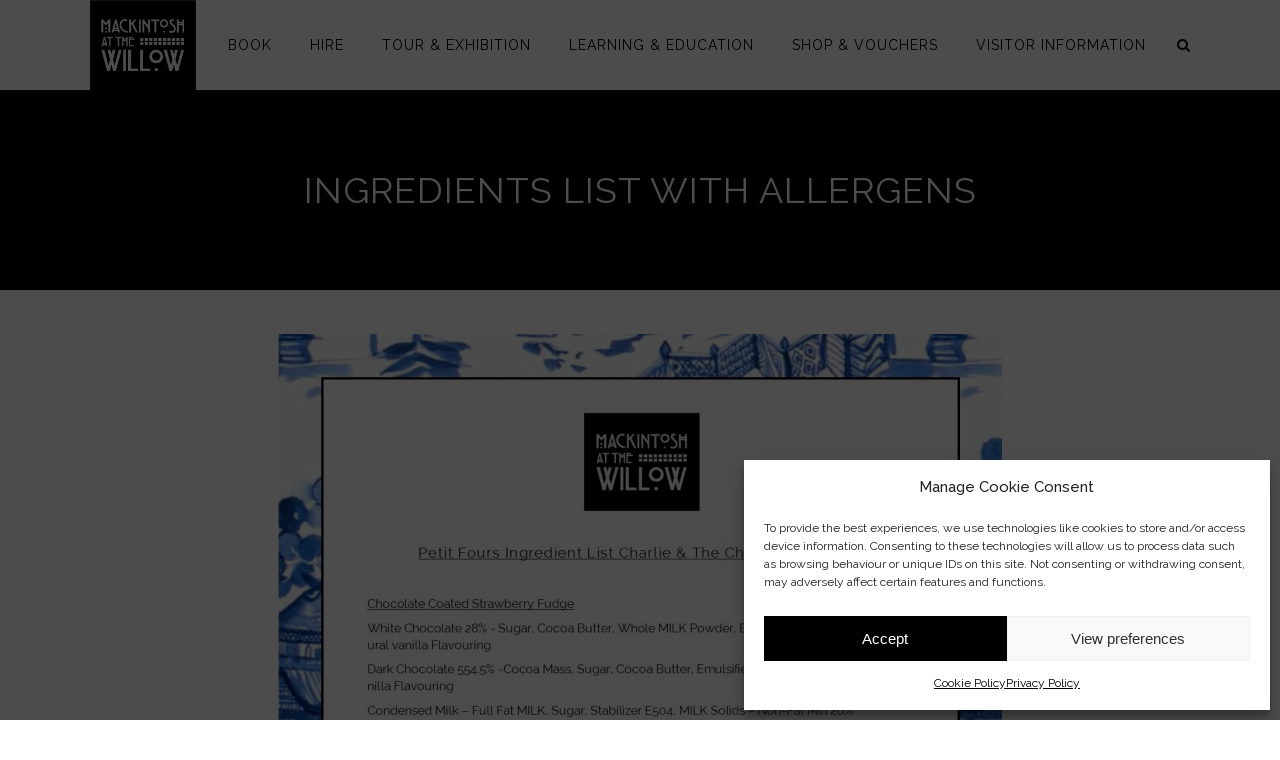

--- FILE ---
content_type: text/html; charset=UTF-8
request_url: https://www.mackintoshatthewillow.com/ingredients-list-with-allergens/
body_size: 17718
content:
	<!DOCTYPE html>
<html lang="en-GB" prefix="og: http://ogp.me/ns# fb: http://ogp.me/ns/fb#">
<head>
	<meta charset="UTF-8" />
			<meta name=viewport content="width=device-width,initial-scale=1,user-scalable=no">
	
    
	
							<meta name="description" content="The original Willow Tea Rooms Building, now fully restored as Mackintosh at the Willow, 217 Sauchiehall Street, Glasgow, G2 3EX">
			
							<meta name="keywords" content="mackintosh at the willow, mackintosh, willow tearooms, willow, cranston, charles, rennie, mackintosh, restoration, 217 sauchiehall street">
				
	<link rel="profile" href="http://gmpg.org/xfn/11" />
	<link rel="pingback" href="https://www.mackintoshatthewillow.com/xmlrpc.php" />
	<link rel="shortcut icon" type="image/x-icon" href="https://www.mackintoshatthewillow.com/wp-content/uploads/2018/06/logo-e1528370316192.png">
	<link rel="apple-touch-icon" href="https://www.mackintoshatthewillow.com/wp-content/uploads/2018/06/logo-e1528370316192.png"/>
	<!--[if gte IE 9]>
	<style type="text/css">
		.gradient {
			filter: none;
		}
	</style>
	<![endif]-->

	<link href='//fonts.googleapis.com/css?family=Open+Sans:100,100italic,200,200italic,300,300italic,400,400italic,500,500italic,600,600italic,700,700italic,800,800italic,900,900italic%7COswald:100,100italic,200,200italic,300,300italic,400,400italic,500,500italic,600,600italic,700,700italic,800,800italic,900,900italic%7CLato:100,100italic,200,200italic,300,300italic,400,400italic,500,500italic,600,600italic,700,700italic,800,800italic,900,900italic%7CRaleway:100,100italic,200,200italic,300,300italic,400,400italic,500,500italic,600,600italic,700,700italic,800,800italic,900,900italic%7COswald:100,100italic,200,200italic,300,300italic,400,400italic,500,500italic,600,600italic,700,700italic,800,800italic,900,900italic%7COpen+Sans:100,100italic,200,200italic,300,300italic,400,400italic,500,500italic,600,600italic,700,700italic,800,800italic,900,900italic%7CVoltaire:100,100italic,200,200italic,300,300italic,400,400italic,500,500italic,600,600italic,700,700italic,800,800italic,900,900italic%7CDancing+Script:100,100italic,200,200italic,300,300italic,400,400italic,500,500italic,600,600italic,700,700italic,800,800italic,900,900italic%7CMr+Bedfort:100,100italic,200,200italic,300,300italic,400,400italic,500,500italic,600,600italic,700,700italic,800,800italic,900,900italic%7CSmythe:100,100italic,200,200italic,300,300italic,400,400italic,500,500italic,600,600italic,700,700italic,800,800italic,900,900italic%7CAlice:100,100italic,200,200italic,300,300italic,400,400italic,500,500italic,600,600italic,700,700italic,800,800italic,900,900italic%7CSource+Sans+Pro:100,100italic,200,200italic,300,300italic,400,400italic,500,500italic,600,600italic,700,700italic,800,800italic,900,900italic%26subset%3Dlatin%2Clatin-ext' rel='stylesheet' type='text/css' />
<meta name='robots' content='index, follow, max-image-preview:large, max-snippet:-1, max-video-preview:-1' />

	<!-- This site is optimized with the Yoast SEO plugin v19.6 - https://yoast.com/wordpress/plugins/seo/ -->
	<title>Ingredients List with Allergens - Mackintosh At The Willow</title>
	<link rel="canonical" href="https://www.mackintoshatthewillow.com/ingredients-list-with-allergens/" />
	<meta property="og:locale" content="en_GB" />
	<meta property="og:type" content="article" />
	<meta property="og:title" content="Ingredients List with Allergens - Mackintosh At The Willow" />
	<meta property="og:url" content="https://www.mackintoshatthewillow.com/ingredients-list-with-allergens/" />
	<meta property="og:site_name" content="Mackintosh At The Willow" />
	<meta property="article:publisher" content="https://www.facebook.com/MackintoshattheWillow" />
	<meta property="article:modified_time" content="2021-08-27T14:47:11+00:00" />
	<meta name="twitter:card" content="summary_large_image" />
	<meta name="twitter:site" content="@atthewillow" />
	<script type="application/ld+json" class="yoast-schema-graph">{"@context":"https://schema.org","@graph":[{"@type":"WebPage","@id":"https://www.mackintoshatthewillow.com/ingredients-list-with-allergens/","url":"https://www.mackintoshatthewillow.com/ingredients-list-with-allergens/","name":"Ingredients List with Allergens - Mackintosh At The Willow","isPartOf":{"@id":"https://www.mackintoshatthewillow.com/#website"},"datePublished":"2021-07-22T09:45:51+00:00","dateModified":"2021-08-27T14:47:11+00:00","breadcrumb":{"@id":"https://www.mackintoshatthewillow.com/ingredients-list-with-allergens/#breadcrumb"},"inLanguage":"en-GB","potentialAction":[{"@type":"ReadAction","target":["https://www.mackintoshatthewillow.com/ingredients-list-with-allergens/"]}]},{"@type":"BreadcrumbList","@id":"https://www.mackintoshatthewillow.com/ingredients-list-with-allergens/#breadcrumb","itemListElement":[{"@type":"ListItem","position":1,"name":"Home","item":"https://www.mackintoshatthewillow.com/"},{"@type":"ListItem","position":2,"name":"Ingredients List with Allergens"}]},{"@type":"WebSite","@id":"https://www.mackintoshatthewillow.com/#website","url":"https://www.mackintoshatthewillow.com/","name":"Mackintosh At The Willow","description":"The Original Willow Tea Rooms Building","publisher":{"@id":"https://www.mackintoshatthewillow.com/#organization"},"potentialAction":[{"@type":"SearchAction","target":{"@type":"EntryPoint","urlTemplate":"https://www.mackintoshatthewillow.com/?s={search_term_string}"},"query-input":"required name=search_term_string"}],"inLanguage":"en-GB"},{"@type":"Organization","@id":"https://www.mackintoshatthewillow.com/#organization","name":"Mackintosh at the Willow","url":"https://www.mackintoshatthewillow.com/","sameAs":["https://www.instagram.com/mackintoshatthewillow/","https://www.linkedin.com/company/mackintosh-at-the-willow/","https://www.youtube.com/channel/UClKxWk_kxUwOGHF_VpO-h0w","https://en.wikipedia.org/wiki/Willow_Tearooms","https://www.facebook.com/MackintoshattheWillow","https://twitter.com/atthewillow"],"logo":{"@type":"ImageObject","inLanguage":"en-GB","@id":"https://www.mackintoshatthewillow.com/#/schema/logo/image/","url":"https://www.mackintoshatthewillow.com/wp-content/uploads/2018/06/Mackintosh_ATW_Black.jpg","contentUrl":"https://www.mackintoshatthewillow.com/wp-content/uploads/2018/06/Mackintosh_ATW_Black.jpg","width":788,"height":667,"caption":"Mackintosh at the Willow"},"image":{"@id":"https://www.mackintoshatthewillow.com/#/schema/logo/image/"}}]}</script>
	<!-- / Yoast SEO plugin. -->


<link rel='dns-prefetch' href='//www.mackintoshatthewillow.com' />
<link rel='dns-prefetch' href='//maps.googleapis.com' />
<link rel='dns-prefetch' href='//s.w.org' />
<link rel="alternate" type="application/rss+xml" title="Mackintosh At The Willow &raquo; Feed" href="https://www.mackintoshatthewillow.com/feed/" />
<link rel="alternate" type="application/rss+xml" title="Mackintosh At The Willow &raquo; Comments Feed" href="https://www.mackintoshatthewillow.com/comments/feed/" />
<script type="text/javascript">
window._wpemojiSettings = {"baseUrl":"https:\/\/s.w.org\/images\/core\/emoji\/14.0.0\/72x72\/","ext":".png","svgUrl":"https:\/\/s.w.org\/images\/core\/emoji\/14.0.0\/svg\/","svgExt":".svg","source":{"concatemoji":"https:\/\/www.mackintoshatthewillow.com\/wp-includes\/js\/wp-emoji-release.min.js"}};
/*! This file is auto-generated */
!function(e,a,t){var n,r,o,i=a.createElement("canvas"),p=i.getContext&&i.getContext("2d");function s(e,t){var a=String.fromCharCode,e=(p.clearRect(0,0,i.width,i.height),p.fillText(a.apply(this,e),0,0),i.toDataURL());return p.clearRect(0,0,i.width,i.height),p.fillText(a.apply(this,t),0,0),e===i.toDataURL()}function c(e){var t=a.createElement("script");t.src=e,t.defer=t.type="text/javascript",a.getElementsByTagName("head")[0].appendChild(t)}for(o=Array("flag","emoji"),t.supports={everything:!0,everythingExceptFlag:!0},r=0;r<o.length;r++)t.supports[o[r]]=function(e){if(!p||!p.fillText)return!1;switch(p.textBaseline="top",p.font="600 32px Arial",e){case"flag":return s([127987,65039,8205,9895,65039],[127987,65039,8203,9895,65039])?!1:!s([55356,56826,55356,56819],[55356,56826,8203,55356,56819])&&!s([55356,57332,56128,56423,56128,56418,56128,56421,56128,56430,56128,56423,56128,56447],[55356,57332,8203,56128,56423,8203,56128,56418,8203,56128,56421,8203,56128,56430,8203,56128,56423,8203,56128,56447]);case"emoji":return!s([129777,127995,8205,129778,127999],[129777,127995,8203,129778,127999])}return!1}(o[r]),t.supports.everything=t.supports.everything&&t.supports[o[r]],"flag"!==o[r]&&(t.supports.everythingExceptFlag=t.supports.everythingExceptFlag&&t.supports[o[r]]);t.supports.everythingExceptFlag=t.supports.everythingExceptFlag&&!t.supports.flag,t.DOMReady=!1,t.readyCallback=function(){t.DOMReady=!0},t.supports.everything||(n=function(){t.readyCallback()},a.addEventListener?(a.addEventListener("DOMContentLoaded",n,!1),e.addEventListener("load",n,!1)):(e.attachEvent("onload",n),a.attachEvent("onreadystatechange",function(){"complete"===a.readyState&&t.readyCallback()})),(e=t.source||{}).concatemoji?c(e.concatemoji):e.wpemoji&&e.twemoji&&(c(e.twemoji),c(e.wpemoji)))}(window,document,window._wpemojiSettings);
</script>
<style type="text/css">
img.wp-smiley,
img.emoji {
	display: inline !important;
	border: none !important;
	box-shadow: none !important;
	height: 1em !important;
	width: 1em !important;
	margin: 0 0.07em !important;
	vertical-align: -0.1em !important;
	background: none !important;
	padding: 0 !important;
}
</style>
	<link rel='stylesheet' id='wp-block-library-css'  href='https://www.mackintoshatthewillow.com/wp-includes/css/dist/block-library/style.min.css' type='text/css' media='all' />
<style id='global-styles-inline-css' type='text/css'>
body{--wp--preset--color--black: #000000;--wp--preset--color--cyan-bluish-gray: #abb8c3;--wp--preset--color--white: #ffffff;--wp--preset--color--pale-pink: #f78da7;--wp--preset--color--vivid-red: #cf2e2e;--wp--preset--color--luminous-vivid-orange: #ff6900;--wp--preset--color--luminous-vivid-amber: #fcb900;--wp--preset--color--light-green-cyan: #7bdcb5;--wp--preset--color--vivid-green-cyan: #00d084;--wp--preset--color--pale-cyan-blue: #8ed1fc;--wp--preset--color--vivid-cyan-blue: #0693e3;--wp--preset--color--vivid-purple: #9b51e0;--wp--preset--gradient--vivid-cyan-blue-to-vivid-purple: linear-gradient(135deg,rgba(6,147,227,1) 0%,rgb(155,81,224) 100%);--wp--preset--gradient--light-green-cyan-to-vivid-green-cyan: linear-gradient(135deg,rgb(122,220,180) 0%,rgb(0,208,130) 100%);--wp--preset--gradient--luminous-vivid-amber-to-luminous-vivid-orange: linear-gradient(135deg,rgba(252,185,0,1) 0%,rgba(255,105,0,1) 100%);--wp--preset--gradient--luminous-vivid-orange-to-vivid-red: linear-gradient(135deg,rgba(255,105,0,1) 0%,rgb(207,46,46) 100%);--wp--preset--gradient--very-light-gray-to-cyan-bluish-gray: linear-gradient(135deg,rgb(238,238,238) 0%,rgb(169,184,195) 100%);--wp--preset--gradient--cool-to-warm-spectrum: linear-gradient(135deg,rgb(74,234,220) 0%,rgb(151,120,209) 20%,rgb(207,42,186) 40%,rgb(238,44,130) 60%,rgb(251,105,98) 80%,rgb(254,248,76) 100%);--wp--preset--gradient--blush-light-purple: linear-gradient(135deg,rgb(255,206,236) 0%,rgb(152,150,240) 100%);--wp--preset--gradient--blush-bordeaux: linear-gradient(135deg,rgb(254,205,165) 0%,rgb(254,45,45) 50%,rgb(107,0,62) 100%);--wp--preset--gradient--luminous-dusk: linear-gradient(135deg,rgb(255,203,112) 0%,rgb(199,81,192) 50%,rgb(65,88,208) 100%);--wp--preset--gradient--pale-ocean: linear-gradient(135deg,rgb(255,245,203) 0%,rgb(182,227,212) 50%,rgb(51,167,181) 100%);--wp--preset--gradient--electric-grass: linear-gradient(135deg,rgb(202,248,128) 0%,rgb(113,206,126) 100%);--wp--preset--gradient--midnight: linear-gradient(135deg,rgb(2,3,129) 0%,rgb(40,116,252) 100%);--wp--preset--duotone--dark-grayscale: url('#wp-duotone-dark-grayscale');--wp--preset--duotone--grayscale: url('#wp-duotone-grayscale');--wp--preset--duotone--purple-yellow: url('#wp-duotone-purple-yellow');--wp--preset--duotone--blue-red: url('#wp-duotone-blue-red');--wp--preset--duotone--midnight: url('#wp-duotone-midnight');--wp--preset--duotone--magenta-yellow: url('#wp-duotone-magenta-yellow');--wp--preset--duotone--purple-green: url('#wp-duotone-purple-green');--wp--preset--duotone--blue-orange: url('#wp-duotone-blue-orange');--wp--preset--font-size--small: 13px;--wp--preset--font-size--medium: 20px;--wp--preset--font-size--large: 36px;--wp--preset--font-size--x-large: 42px;}.has-black-color{color: var(--wp--preset--color--black) !important;}.has-cyan-bluish-gray-color{color: var(--wp--preset--color--cyan-bluish-gray) !important;}.has-white-color{color: var(--wp--preset--color--white) !important;}.has-pale-pink-color{color: var(--wp--preset--color--pale-pink) !important;}.has-vivid-red-color{color: var(--wp--preset--color--vivid-red) !important;}.has-luminous-vivid-orange-color{color: var(--wp--preset--color--luminous-vivid-orange) !important;}.has-luminous-vivid-amber-color{color: var(--wp--preset--color--luminous-vivid-amber) !important;}.has-light-green-cyan-color{color: var(--wp--preset--color--light-green-cyan) !important;}.has-vivid-green-cyan-color{color: var(--wp--preset--color--vivid-green-cyan) !important;}.has-pale-cyan-blue-color{color: var(--wp--preset--color--pale-cyan-blue) !important;}.has-vivid-cyan-blue-color{color: var(--wp--preset--color--vivid-cyan-blue) !important;}.has-vivid-purple-color{color: var(--wp--preset--color--vivid-purple) !important;}.has-black-background-color{background-color: var(--wp--preset--color--black) !important;}.has-cyan-bluish-gray-background-color{background-color: var(--wp--preset--color--cyan-bluish-gray) !important;}.has-white-background-color{background-color: var(--wp--preset--color--white) !important;}.has-pale-pink-background-color{background-color: var(--wp--preset--color--pale-pink) !important;}.has-vivid-red-background-color{background-color: var(--wp--preset--color--vivid-red) !important;}.has-luminous-vivid-orange-background-color{background-color: var(--wp--preset--color--luminous-vivid-orange) !important;}.has-luminous-vivid-amber-background-color{background-color: var(--wp--preset--color--luminous-vivid-amber) !important;}.has-light-green-cyan-background-color{background-color: var(--wp--preset--color--light-green-cyan) !important;}.has-vivid-green-cyan-background-color{background-color: var(--wp--preset--color--vivid-green-cyan) !important;}.has-pale-cyan-blue-background-color{background-color: var(--wp--preset--color--pale-cyan-blue) !important;}.has-vivid-cyan-blue-background-color{background-color: var(--wp--preset--color--vivid-cyan-blue) !important;}.has-vivid-purple-background-color{background-color: var(--wp--preset--color--vivid-purple) !important;}.has-black-border-color{border-color: var(--wp--preset--color--black) !important;}.has-cyan-bluish-gray-border-color{border-color: var(--wp--preset--color--cyan-bluish-gray) !important;}.has-white-border-color{border-color: var(--wp--preset--color--white) !important;}.has-pale-pink-border-color{border-color: var(--wp--preset--color--pale-pink) !important;}.has-vivid-red-border-color{border-color: var(--wp--preset--color--vivid-red) !important;}.has-luminous-vivid-orange-border-color{border-color: var(--wp--preset--color--luminous-vivid-orange) !important;}.has-luminous-vivid-amber-border-color{border-color: var(--wp--preset--color--luminous-vivid-amber) !important;}.has-light-green-cyan-border-color{border-color: var(--wp--preset--color--light-green-cyan) !important;}.has-vivid-green-cyan-border-color{border-color: var(--wp--preset--color--vivid-green-cyan) !important;}.has-pale-cyan-blue-border-color{border-color: var(--wp--preset--color--pale-cyan-blue) !important;}.has-vivid-cyan-blue-border-color{border-color: var(--wp--preset--color--vivid-cyan-blue) !important;}.has-vivid-purple-border-color{border-color: var(--wp--preset--color--vivid-purple) !important;}.has-vivid-cyan-blue-to-vivid-purple-gradient-background{background: var(--wp--preset--gradient--vivid-cyan-blue-to-vivid-purple) !important;}.has-light-green-cyan-to-vivid-green-cyan-gradient-background{background: var(--wp--preset--gradient--light-green-cyan-to-vivid-green-cyan) !important;}.has-luminous-vivid-amber-to-luminous-vivid-orange-gradient-background{background: var(--wp--preset--gradient--luminous-vivid-amber-to-luminous-vivid-orange) !important;}.has-luminous-vivid-orange-to-vivid-red-gradient-background{background: var(--wp--preset--gradient--luminous-vivid-orange-to-vivid-red) !important;}.has-very-light-gray-to-cyan-bluish-gray-gradient-background{background: var(--wp--preset--gradient--very-light-gray-to-cyan-bluish-gray) !important;}.has-cool-to-warm-spectrum-gradient-background{background: var(--wp--preset--gradient--cool-to-warm-spectrum) !important;}.has-blush-light-purple-gradient-background{background: var(--wp--preset--gradient--blush-light-purple) !important;}.has-blush-bordeaux-gradient-background{background: var(--wp--preset--gradient--blush-bordeaux) !important;}.has-luminous-dusk-gradient-background{background: var(--wp--preset--gradient--luminous-dusk) !important;}.has-pale-ocean-gradient-background{background: var(--wp--preset--gradient--pale-ocean) !important;}.has-electric-grass-gradient-background{background: var(--wp--preset--gradient--electric-grass) !important;}.has-midnight-gradient-background{background: var(--wp--preset--gradient--midnight) !important;}.has-small-font-size{font-size: var(--wp--preset--font-size--small) !important;}.has-medium-font-size{font-size: var(--wp--preset--font-size--medium) !important;}.has-large-font-size{font-size: var(--wp--preset--font-size--large) !important;}.has-x-large-font-size{font-size: var(--wp--preset--font-size--x-large) !important;}
</style>
<link rel='stylesheet' id='contact-form-7-css'  href='https://www.mackintoshatthewillow.com/wp-content/plugins/contact-form-7/includes/css/styles.css' type='text/css' media='all' />
<link rel='stylesheet' id='elegant-elegant-visitor-counter-css'  href='https://www.mackintoshatthewillow.com/wp-content/plugins/elegant-visitor-counter/public/css/elegant-visitor-counter-public.css' type='text/css' media='all' />
<link rel='stylesheet' id='rgg-simplelightbox-css'  href='https://www.mackintoshatthewillow.com/wp-content/plugins/responsive-gallery-grid/lib/simplelightbox/simplelightbox.min.css' type='text/css' media='all' />
<link rel='stylesheet' id='slickstyle-css'  href='https://www.mackintoshatthewillow.com/wp-content/plugins/responsive-gallery-grid/lib/slick/slick.1.9.0.min.css' type='text/css' media='all' />
<link rel='stylesheet' id='slick-theme-css'  href='https://www.mackintoshatthewillow.com/wp-content/plugins/responsive-gallery-grid/lib/slick/slick-theme.css' type='text/css' media='all' />
<link rel='stylesheet' id='rgg-style-css'  href='https://www.mackintoshatthewillow.com/wp-content/plugins/responsive-gallery-grid/css/style.css' type='text/css' media='all' />
<link rel='stylesheet' id='font_awesome_css-css'  href='https://www.mackintoshatthewillow.com/wp-content/plugins/roots-gmap-for-vc/files/css/font-awesome.css' type='text/css' media='all' />
<link rel='stylesheet' id='cmplz-general-css'  href='https://www.mackintoshatthewillow.com/wp-content/plugins/complianz-gdpr/assets/css/cookieblocker.min.css' type='text/css' media='all' />
<link rel='stylesheet' id='edgt_default_style-css'  href='https://www.mackintoshatthewillow.com/wp-content/themes/vigor/style.css' type='text/css' media='all' />
<link rel='stylesheet' id='edgt_stylesheet-css'  href='https://www.mackintoshatthewillow.com/wp-content/themes/vigor/css/stylesheet.min.css' type='text/css' media='all' />
<link rel='stylesheet' id='edgt_style_dynamic-css'  href='https://www.mackintoshatthewillow.com/wp-content/themes/vigor/css/style_dynamic.css' type='text/css' media='all' />
<link rel='stylesheet' id='edgt_font_awesome-css'  href='https://www.mackintoshatthewillow.com/wp-content/themes/vigor/css/font-awesome/css/font-awesome.min.css' type='text/css' media='all' />
<link rel='stylesheet' id='edgt_font_elegant-css'  href='https://www.mackintoshatthewillow.com/wp-content/themes/vigor/css/elegant-icons/style.min.css' type='text/css' media='all' />
<link rel='stylesheet' id='edgt_ion_icons-css'  href='https://www.mackintoshatthewillow.com/wp-content/themes/vigor/css/ion-icons/css/ionicons.min.css' type='text/css' media='all' />
<link rel='stylesheet' id='edgt_linea_icons-css'  href='https://www.mackintoshatthewillow.com/wp-content/themes/vigor/css/linea-icons/style.css' type='text/css' media='all' />
<link rel='stylesheet' id='edgt_iconmoon-css'  href='https://www.mackintoshatthewillow.com/wp-content/themes/vigor/css/iconmoon/style.css' type='text/css' media='all' />
<link rel='stylesheet' id='edgt_responsive-css'  href='https://www.mackintoshatthewillow.com/wp-content/themes/vigor/css/responsive.min.css' type='text/css' media='all' />
<link rel='stylesheet' id='edgt_style_dynamic_responsive-css'  href='https://www.mackintoshatthewillow.com/wp-content/themes/vigor/css/style_dynamic_responsive.css' type='text/css' media='all' />
<link rel='stylesheet' id='js_composer_front-css'  href='https://www.mackintoshatthewillow.com/wp-content/plugins/js_composer/assets/css/js_composer.min.css' type='text/css' media='all' />
<link rel='stylesheet' id='edgt_custom_css-css'  href='https://www.mackintoshatthewillow.com/wp-content/themes/vigor/css/custom_css.css' type='text/css' media='all' />
<link rel='stylesheet' id='edgt_mac_stylesheet-css'  href='https://www.mackintoshatthewillow.com/wp-content/themes/vigor/css/mac_stylesheet.css' type='text/css' media='all' />
<link rel='stylesheet' id='edgt_webkit-css'  href='https://www.mackintoshatthewillow.com/wp-content/themes/vigor/css/webkit_stylesheet.css' type='text/css' media='all' />
<script type='text/javascript' src='https://www.mackintoshatthewillow.com/wp-includes/js/jquery/jquery.min.js' id='jquery-core-js'></script>
<script type='text/javascript' src='https://www.mackintoshatthewillow.com/wp-includes/js/jquery/jquery-migrate.min.js' id='jquery-migrate-js'></script>
<script type='text/javascript' src='https://www.mackintoshatthewillow.com/wp-content/plugins/elegant-visitor-counter/public/js/elegant-visitor-counter-public.js' id='elegant-elegant-visitor-counter-js'></script>
<script type='text/javascript' src='https://maps.googleapis.com/maps/api/js?v=3.exp&#038;key=AIzaSyC0ZzdNH20LdzvP-Jh7UyEWKTzpcApVn48' id='maps.googleapis-js'></script>
<script type='text/javascript' src='https://www.mackintoshatthewillow.com/wp-content/plugins/roots-gmap-for-vc/files/js/fontawesome-markers.min.js' id='fontawesome-markers-js'></script>
<script type='text/javascript' src='https://www.mackintoshatthewillow.com/wp-content/plugins/roots-gmap-for-vc/files/js/front-end.js' id='roots-gmap-vc-front-end-js-js'></script>
<link rel="https://api.w.org/" href="https://www.mackintoshatthewillow.com/wp-json/" /><link rel="alternate" type="application/json" href="https://www.mackintoshatthewillow.com/wp-json/wp/v2/pages/57198" /><link rel="EditURI" type="application/rsd+xml" title="RSD" href="https://www.mackintoshatthewillow.com/xmlrpc.php?rsd" />
<link rel="wlwmanifest" type="application/wlwmanifest+xml" href="https://www.mackintoshatthewillow.com/wp-includes/wlwmanifest.xml" /> 
<meta name="generator" content="WordPress 6.0.2" />
<link rel='shortlink' href='https://www.mackintoshatthewillow.com/?p=57198' />
<link rel="alternate" type="application/json+oembed" href="https://www.mackintoshatthewillow.com/wp-json/oembed/1.0/embed?url=https%3A%2F%2Fwww.mackintoshatthewillow.com%2Fingredients-list-with-allergens%2F" />
<link rel="alternate" type="text/xml+oembed" href="https://www.mackintoshatthewillow.com/wp-json/oembed/1.0/embed?url=https%3A%2F%2Fwww.mackintoshatthewillow.com%2Fingredients-list-with-allergens%2F&#038;format=xml" />
<!-- Facebook Pixel Code -->
<script>
!function(f,b,e,v,n,t,s)
{if(f.fbq)return;n=f.fbq=function(){n.callMethod?
n.callMethod.apply(n,arguments):n.queue.push(arguments)};
if(!f._fbq)f._fbq=n;n.push=n;n.loaded=!0;n.version='2.0';
n.queue=[];t=b.createElement(e);t.async=!0;
t.src=v;s=b.getElementsByTagName(e)[0];
s.parentNode.insertBefore(t,s)}(window,document,'script',
'https://connect.facebook.net/en_US/fbevents.js');
fbq('init', '214646532932727'); 
fbq('track', 'PageView');
</script>
<noscript>
<img height="1" width="1" 
src="https://www.facebook.com/tr?id=214646532932727&ev=PageView
&noscript=1"/>
</noscript>
<!-- End Facebook Pixel Code -->
<style>.cmplz-hidden{display:none!important;}</style><!--[if IE 9]><link rel="stylesheet" type="text/css" href="https://www.mackintoshatthewillow.com/wp-content/themes/vigor/css/ie9_stylesheet.css" media="screen"><![endif]--><style type="text/css">.recentcomments a{display:inline !important;padding:0 !important;margin:0 !important;}</style><meta name="generator" content="Powered by WPBakery Page Builder - drag and drop page builder for WordPress."/>
<link rel="icon" href="https://www.mackintoshatthewillow.com/wp-content/uploads/2022/09/cropped-MATW-BOX-blk-logo-32x32.jpg" sizes="32x32" />
<link rel="icon" href="https://www.mackintoshatthewillow.com/wp-content/uploads/2022/09/cropped-MATW-BOX-blk-logo-192x192.jpg" sizes="192x192" />
<link rel="apple-touch-icon" href="https://www.mackintoshatthewillow.com/wp-content/uploads/2022/09/cropped-MATW-BOX-blk-logo-180x180.jpg" />
<meta name="msapplication-TileImage" content="https://www.mackintoshatthewillow.com/wp-content/uploads/2022/09/cropped-MATW-BOX-blk-logo-270x270.jpg" />
		<style type="text/css" id="wp-custom-css">
			input[type=text]{
	color:#000000 !important;
}
form p{
	color:#000000 !important;
}		</style>
		<noscript><style> .wpb_animate_when_almost_visible { opacity: 1; }</style></noscript>
<!-- START - Open Graph and Twitter Card Tags 3.2.0 -->
 <!-- Facebook Open Graph -->
  <meta property="og:locale" content="en_GB"/>
  <meta property="og:site_name" content="Mackintosh At The Willow"/>
  <meta property="og:title" content="Ingredients List with Allergens"/>
  <meta property="og:url" content="https://www.mackintoshatthewillow.com/ingredients-list-with-allergens/"/>
  <meta property="og:type" content="article"/>
  <meta property="og:description" content="Ingredients List with Allergens"/>
  <meta property="og:image" content="https://www.mackintoshatthewillow.com/wp-content/uploads/2018/06/Mackintosh_ATW_Black.png"/>
  <meta property="og:image:url" content="https://www.mackintoshatthewillow.com/wp-content/uploads/2018/06/Mackintosh_ATW_Black.png"/>
  <meta property="og:image:secure_url" content="https://www.mackintoshatthewillow.com/wp-content/uploads/2018/06/Mackintosh_ATW_Black.png"/>
  <meta property="article:publisher" content="https://www.facebook.com/MackintoshattheWillow/"/>
 <!-- Google+ / Schema.org -->
  <meta itemprop="name" content="Ingredients List with Allergens"/>
  <meta itemprop="headline" content="Ingredients List with Allergens"/>
  <meta itemprop="description" content="Ingredients List with Allergens"/>
  <meta itemprop="image" content="https://www.mackintoshatthewillow.com/wp-content/uploads/2018/06/Mackintosh_ATW_Black.png"/>
  <meta itemprop="author" content="willowisabella"/>
  <!--<meta itemprop="publisher" content="Mackintosh At The Willow"/>--> <!-- To solve: The attribute publisher.itemtype has an invalid value -->
 <!-- Twitter Cards -->
  <meta name="twitter:title" content="Ingredients List with Allergens"/>
  <meta name="twitter:url" content="https://www.mackintoshatthewillow.com/ingredients-list-with-allergens/"/>
  <meta name="twitter:description" content="Ingredients List with Allergens"/>
  <meta name="twitter:image" content="https://www.mackintoshatthewillow.com/wp-content/uploads/2018/06/Mackintosh_ATW_Black.png"/>
  <meta name="twitter:card" content="summary_large_image"/>
  <meta name="twitter:site" content="@atthewillow"/>
 <!-- SEO -->
 <!-- Misc. tags -->
 <!-- is_singular -->
<!-- END - Open Graph and Twitter Card Tags 3.2.0 -->
	
	<!-- icon moon adition -->
<link rel="stylesheet" href="/wp-content/themes/vigor/css/iconmoon/style.css" />
<script id="mcjs">!function(c,h,i,m,p){m=c.createElement(h),p=c.getElementsByTagName(h)[0],m.async=1,m.src=i,p.parentNode.insertBefore(m,p)}(document,"script","https://chimpstatic.com/mcjs-connected/js/users/42b8fc0d8a79956dd0da45322/8ad51e58ebc91489ff5fbedad.js");</script>
<script type="text/javascript" src="//downloads.mailchimp.com/js/signup-forms/popup/unique-methods/embed.js" data-dojo-config="usePlainJson: true, isDebug: false"></script>
<script type="text/javascript">window.dojoRequire(["mojo/signup-forms/Loader"], function(L) { L.start({"baseUrl":"mc.us3.list-manage.com","uuid":"42b8fc0d8a79956dd0da45322","lid":"37bd55bb03","uniqueMethods":true}) })</script>
</head>

<body data-cmplz=1 class="page-template-default page page-id-57198 edgt-core-1.2  vigor-ver-2.1.1  vertical_menu_with_scroll smooth_scroll big_grid wpb-js-composer js-comp-ver-6.9.0 vc_responsive">

<div class="wrapper">
<div class="wrapper_inner">

			<header class="page_header scrolled_not_transparent dark fixed">
			<div class="header_inner clearfix">
									
				<form role="search" action="https://www.mackintoshatthewillow.com/" class="edgt_search_form_3" method="get">
												<div class="container">
							<div class="container_inner clearfix">
																					<div class="form_holder_outer">
									<div class="form_holder">
										
										<input type="text" placeholder="Search" name="s" class="edgt_search_field" autocomplete="off" />

										<div class="edgt_search_close">
											<a href="#">
												<i class="edgt_icon_font_awesome fa fa-times " ></i>											</a>
										</div>
									</div>
								</div>
																				</div>
						</div>
										</form>
												<div class="header_top_bottom_holder">
								<div class="header_bottom  header_in_grid clearfix "  >
										<div class="container">
						<div class="container_inner clearfix" >
																											<div class="header_inner_left">
																									<div class="mobile_menu_button">
										<span>
											<i class="edgt_icon_font_awesome fa fa-bars " ></i>										</span>
									</div>
																									<div class="logo_wrapper" >
																				<div class="edgt_logo"><a  href="https://www.mackintoshatthewillow.com/"><img class="normal" src="https://www.mackintoshatthewillow.com/wp-content/uploads/2018/06/Mackintosh_ATW_Black.png" alt="Logo"/><img class="light" src="https://www.mackintoshatthewillow.com/wp-content/uploads/2018/06/Mackintosh_ATW_Black.png" alt="Logo"/><img class="dark" src="https://www.mackintoshatthewillow.com/wp-content/uploads/2018/06/Mackintosh_ATW_Black.png" alt="Logo"/><img class="sticky" src="https://www.mackintoshatthewillow.com/wp-content/uploads/2018/06/Mackintosh_ATW_Black.png" alt="Logo"/><img class="mobile" src="https://www.mackintoshatthewillow.com/wp-content/uploads/2018/06/Mackintosh_ATW_Black.png" alt="Logo"/></a></div>
																			</div>
																															</div>
																																							<div class="header_inner_right">
										<div class="side_menu_button_wrapper right">
																																	<div class="side_menu_button">
	
																							
												<a class="search_covers_header normal" href="javascript:void(0)">
													<i class="edgt_icon_font_awesome fa fa-search " ></i>																									</a>
												
																									
																																			</div>
										</div>
									</div>
																								<nav class="main_menu drop_down   right">
									<ul id="menu-main_menu" class=""><li id="nav-menu-item-61085" class="menu-item menu-item-type-post_type menu-item-object-page menu-item-has-children  has_sub narrow"><a href="https://www.mackintoshatthewillow.com/book-now-2/" class=""><span class="item_inner"><span class="menu_icon_wrapper"><i class="menu_icon blank fa"></i></span><span class="item_text">Book</span></span><span class="plus"></span></a>
<div class="second"><div class="inner"><ul>
	<li id="nav-menu-item-61104" class="menu-item menu-item-type-post_type menu-item-object-page "><a href="https://www.mackintoshatthewillow.com/book-now-2/" class=""><span class="item_inner"><span class="menu_icon_wrapper"><i class="menu_icon blank fa"></i></span><span class="item_text">Book</span></span><span class="plus"></span></a></li>
	<li id="nav-menu-item-52057" class="menu-item menu-item-type-post_type menu-item-object-page "><a href="https://www.mackintoshatthewillow.com/menus/" class=""><span class="item_inner"><span class="menu_icon_wrapper"><i class="menu_icon blank fa"></i></span><span class="item_text">Menus</span></span><span class="plus"></span></a></li>
	<li id="nav-menu-item-56118" class="menu-item menu-item-type-post_type menu-item-object-page "><a href="https://www.mackintoshatthewillow.com/image-gallery/" class=""><span class="item_inner"><span class="menu_icon_wrapper"><i class="menu_icon blank fa"></i></span><span class="item_text">Image Gallery</span></span><span class="plus"></span></a></li>
</ul></div></div>
</li>
<li id="nav-menu-item-56058" class="menu-item menu-item-type-post_type menu-item-object-page menu-item-has-children  has_sub narrow"><a href="https://www.mackintoshatthewillow.com/events-3/" class=""><span class="item_inner"><span class="menu_icon_wrapper"><i class="menu_icon blank fa"></i></span><span class="item_text">Hire</span></span><span class="plus"></span></a>
<div class="second"><div class="inner"><ul>
	<li id="nav-menu-item-56573" class="menu-item menu-item-type-post_type menu-item-object-page "><a href="https://www.mackintoshatthewillow.com/events-3/" class=""><span class="item_inner"><span class="menu_icon_wrapper"><i class="menu_icon blank fa"></i></span><span class="item_text">Meetings &#038; Events</span></span><span class="plus"></span></a></li>
	<li id="nav-menu-item-60415" class="menu-item menu-item-type-post_type menu-item-object-page "><a href="https://www.mackintoshatthewillow.com/events/private-dining/" class=""><span class="item_inner"><span class="menu_icon_wrapper"><i class="menu_icon blank fa"></i></span><span class="item_text">Private Dining</span></span><span class="plus"></span></a></li>
	<li id="nav-menu-item-58865" class="menu-item menu-item-type-post_type menu-item-object-page "><a href="https://www.mackintoshatthewillow.com/weddings/" class=""><span class="item_inner"><span class="menu_icon_wrapper"><i class="menu_icon blank fa"></i></span><span class="item_text">Weddings</span></span><span class="plus"></span></a></li>
	<li id="nav-menu-item-58467" class="menu-item menu-item-type-post_type menu-item-object-page "><a href="https://www.mackintoshatthewillow.com/afternoon-tea-parties/" class=""><span class="item_inner"><span class="menu_icon_wrapper"><i class="menu_icon blank fa"></i></span><span class="item_text">Afternoon Tea Parties</span></span><span class="plus"></span></a></li>
</ul></div></div>
</li>
<li id="nav-menu-item-57829" class="menu-item menu-item-type-post_type menu-item-object-page menu-item-has-children  has_sub narrow"><a href="https://www.mackintoshatthewillow.com/tour-exhibiton/" class=""><span class="item_inner"><span class="menu_icon_wrapper"><i class="menu_icon blank fa"></i></span><span class="item_text">Tour &#038; Exhibition</span></span><span class="plus"></span></a>
<div class="second"><div class="inner"><ul>
	<li id="nav-menu-item-62268" class="menu-item menu-item-type-post_type menu-item-object-page "><a href="https://www.mackintoshatthewillow.com/tour-exhibiton/" class=""><span class="item_inner"><span class="menu_icon_wrapper"><i class="menu_icon blank fa"></i></span><span class="item_text">Book now</span></span><span class="plus"></span></a></li>
</ul></div></div>
</li>
<li id="nav-menu-item-61964" class="menu-item menu-item-type-post_type menu-item-object-page menu-item-has-children  has_sub narrow"><a href="https://www.mackintoshatthewillow.com/creative-learning-education/" class=""><span class="item_inner"><span class="menu_icon_wrapper"><i class="menu_icon blank fa"></i></span><span class="item_text">Learning &#038; Education</span></span><span class="plus"></span></a>
<div class="second"><div class="inner"><ul>
	<li id="nav-menu-item-62269" class="menu-item menu-item-type-post_type menu-item-object-page "><a href="https://www.mackintoshatthewillow.com/creative-learning-education/" class=""><span class="item_inner"><span class="menu_icon_wrapper"><i class="menu_icon blank fa"></i></span><span class="item_text">Find out more</span></span><span class="plus"></span></a></li>
	<li id="nav-menu-item-55603" class="menu-item menu-item-type-post_type menu-item-object-page "><a href="https://www.mackintoshatthewillow.com/the-podcast/" class=""><span class="item_inner"><span class="menu_icon_wrapper"><i class="menu_icon blank fa"></i></span><span class="item_text">Podcast</span></span><span class="plus"></span></a></li>
	<li id="nav-menu-item-55491" class="menu-item menu-item-type-post_type menu-item-object-page "><a href="https://www.mackintoshatthewillow.com/blog/" class=""><span class="item_inner"><span class="menu_icon_wrapper"><i class="menu_icon blank fa"></i></span><span class="item_text">Blog</span></span><span class="plus"></span></a></li>
</ul></div></div>
</li>
<li id="nav-menu-item-52888" class="menu-item menu-item-type-post_type menu-item-object-page menu-item-has-children  has_sub narrow"><a href="https://www.mackintoshatthewillow.com/retail/" class=""><span class="item_inner"><span class="menu_icon_wrapper"><i class="menu_icon blank fa"></i></span><span class="item_text">Shop &#038; Vouchers</span></span><span class="plus"></span></a>
<div class="second"><div class="inner"><ul>
	<li id="nav-menu-item-57925" class="menu-item menu-item-type-post_type menu-item-object-page "><a href="https://www.mackintoshatthewillow.com/retail/" class=""><span class="item_inner"><span class="menu_icon_wrapper"><i class="menu_icon blank fa"></i></span><span class="item_text">Shop Retail</span></span><span class="plus"></span></a></li>
	<li id="nav-menu-item-51560" class="menu-item menu-item-type-post_type menu-item-object-page "><a href="https://www.mackintoshatthewillow.com/gift-vouchers/" class=""><span class="item_inner"><span class="menu_icon_wrapper"><i class="menu_icon blank fa"></i></span><span class="item_text">Gift Vouchers</span></span><span class="plus"></span></a></li>
</ul></div></div>
</li>
<li id="nav-menu-item-50597" class="menu-item menu-item-type-post_type menu-item-object-page menu-item-has-children  has_sub narrow"><a href="https://www.mackintoshatthewillow.com/visitorinformation/" class=""><span class="item_inner"><span class="menu_icon_wrapper"><i class="menu_icon blank fa"></i></span><span class="item_text">Visitor Information</span></span><span class="plus"></span></a>
<div class="second"><div class="inner"><ul>
	<li id="nav-menu-item-62266" class="menu-item menu-item-type-post_type menu-item-object-page "><a href="https://www.mackintoshatthewillow.com/visitorinformation/" class=""><span class="item_inner"><span class="menu_icon_wrapper"><i class="menu_icon blank fa"></i></span><span class="item_text">Visitor Information</span></span><span class="plus"></span></a></li>
	<li id="nav-menu-item-61297" class="menu-item menu-item-type-post_type menu-item-object-page "><a href="https://www.mackintoshatthewillow.com/opening-hours/" class=""><span class="item_inner"><span class="menu_icon_wrapper"><i class="menu_icon blank fa"></i></span><span class="item_text">Opening Hours</span></span><span class="plus"></span></a></li>
	<li id="nav-menu-item-55926" class="menu-item menu-item-type-post_type menu-item-object-page "><a href="https://www.mackintoshatthewillow.com/about-us/" class=""><span class="item_inner"><span class="menu_icon_wrapper"><i class="menu_icon blank fa"></i></span><span class="item_text">Our Story</span></span><span class="plus"></span></a></li>
</ul></div></div>
</li>
</ul>								</nav>
																																							<nav class="mobile_menu">
									<ul id="menu-main_menu-1" class=""><li id="mobile-menu-item-61085" class="menu-item menu-item-type-post_type menu-item-object-page menu-item-has-children  has_sub"><a href="https://www.mackintoshatthewillow.com/book-now-2/" class=""><span>Book</span></a><span class="mobile_arrow"><i class="fa fa-angle-right"></i><i class="fa fa-angle-down"></i></span>
<ul class="sub_menu">
	<li id="mobile-menu-item-61104" class="menu-item menu-item-type-post_type menu-item-object-page "><a href="https://www.mackintoshatthewillow.com/book-now-2/" class=""><span>Book</span></a><span class="mobile_arrow"><i class="fa fa-angle-right"></i><i class="fa fa-angle-down"></i></span></li>
	<li id="mobile-menu-item-52057" class="menu-item menu-item-type-post_type menu-item-object-page "><a href="https://www.mackintoshatthewillow.com/menus/" class=""><span>Menus</span></a><span class="mobile_arrow"><i class="fa fa-angle-right"></i><i class="fa fa-angle-down"></i></span></li>
	<li id="mobile-menu-item-56118" class="menu-item menu-item-type-post_type menu-item-object-page "><a href="https://www.mackintoshatthewillow.com/image-gallery/" class=""><span>Image Gallery</span></a><span class="mobile_arrow"><i class="fa fa-angle-right"></i><i class="fa fa-angle-down"></i></span></li>
</ul>
</li>
<li id="mobile-menu-item-56058" class="menu-item menu-item-type-post_type menu-item-object-page menu-item-has-children  has_sub"><a href="https://www.mackintoshatthewillow.com/events-3/" class=""><span>Hire</span></a><span class="mobile_arrow"><i class="fa fa-angle-right"></i><i class="fa fa-angle-down"></i></span>
<ul class="sub_menu">
	<li id="mobile-menu-item-56573" class="menu-item menu-item-type-post_type menu-item-object-page "><a href="https://www.mackintoshatthewillow.com/events-3/" class=""><span>Meetings &#038; Events</span></a><span class="mobile_arrow"><i class="fa fa-angle-right"></i><i class="fa fa-angle-down"></i></span></li>
	<li id="mobile-menu-item-60415" class="menu-item menu-item-type-post_type menu-item-object-page "><a href="https://www.mackintoshatthewillow.com/events/private-dining/" class=""><span>Private Dining</span></a><span class="mobile_arrow"><i class="fa fa-angle-right"></i><i class="fa fa-angle-down"></i></span></li>
	<li id="mobile-menu-item-58865" class="menu-item menu-item-type-post_type menu-item-object-page "><a href="https://www.mackintoshatthewillow.com/weddings/" class=""><span>Weddings</span></a><span class="mobile_arrow"><i class="fa fa-angle-right"></i><i class="fa fa-angle-down"></i></span></li>
	<li id="mobile-menu-item-58467" class="menu-item menu-item-type-post_type menu-item-object-page "><a href="https://www.mackintoshatthewillow.com/afternoon-tea-parties/" class=""><span>Afternoon Tea Parties</span></a><span class="mobile_arrow"><i class="fa fa-angle-right"></i><i class="fa fa-angle-down"></i></span></li>
</ul>
</li>
<li id="mobile-menu-item-57829" class="menu-item menu-item-type-post_type menu-item-object-page menu-item-has-children  has_sub"><a href="https://www.mackintoshatthewillow.com/tour-exhibiton/" class=""><span>Tour &#038; Exhibition</span></a><span class="mobile_arrow"><i class="fa fa-angle-right"></i><i class="fa fa-angle-down"></i></span>
<ul class="sub_menu">
	<li id="mobile-menu-item-62268" class="menu-item menu-item-type-post_type menu-item-object-page "><a href="https://www.mackintoshatthewillow.com/tour-exhibiton/" class=""><span>Book now</span></a><span class="mobile_arrow"><i class="fa fa-angle-right"></i><i class="fa fa-angle-down"></i></span></li>
</ul>
</li>
<li id="mobile-menu-item-61964" class="menu-item menu-item-type-post_type menu-item-object-page menu-item-has-children  has_sub"><a href="https://www.mackintoshatthewillow.com/creative-learning-education/" class=""><span>Learning &#038; Education</span></a><span class="mobile_arrow"><i class="fa fa-angle-right"></i><i class="fa fa-angle-down"></i></span>
<ul class="sub_menu">
	<li id="mobile-menu-item-62269" class="menu-item menu-item-type-post_type menu-item-object-page "><a href="https://www.mackintoshatthewillow.com/creative-learning-education/" class=""><span>Find out more</span></a><span class="mobile_arrow"><i class="fa fa-angle-right"></i><i class="fa fa-angle-down"></i></span></li>
	<li id="mobile-menu-item-55603" class="menu-item menu-item-type-post_type menu-item-object-page "><a href="https://www.mackintoshatthewillow.com/the-podcast/" class=""><span>Podcast</span></a><span class="mobile_arrow"><i class="fa fa-angle-right"></i><i class="fa fa-angle-down"></i></span></li>
	<li id="mobile-menu-item-55491" class="menu-item menu-item-type-post_type menu-item-object-page "><a href="https://www.mackintoshatthewillow.com/blog/" class=""><span>Blog</span></a><span class="mobile_arrow"><i class="fa fa-angle-right"></i><i class="fa fa-angle-down"></i></span></li>
</ul>
</li>
<li id="mobile-menu-item-52888" class="menu-item menu-item-type-post_type menu-item-object-page menu-item-has-children  has_sub"><a href="https://www.mackintoshatthewillow.com/retail/" class=""><span>Shop &#038; Vouchers</span></a><span class="mobile_arrow"><i class="fa fa-angle-right"></i><i class="fa fa-angle-down"></i></span>
<ul class="sub_menu">
	<li id="mobile-menu-item-57925" class="menu-item menu-item-type-post_type menu-item-object-page "><a href="https://www.mackintoshatthewillow.com/retail/" class=""><span>Shop Retail</span></a><span class="mobile_arrow"><i class="fa fa-angle-right"></i><i class="fa fa-angle-down"></i></span></li>
	<li id="mobile-menu-item-51560" class="menu-item menu-item-type-post_type menu-item-object-page "><a href="https://www.mackintoshatthewillow.com/gift-vouchers/" class=""><span>Gift Vouchers</span></a><span class="mobile_arrow"><i class="fa fa-angle-right"></i><i class="fa fa-angle-down"></i></span></li>
</ul>
</li>
<li id="mobile-menu-item-50597" class="menu-item menu-item-type-post_type menu-item-object-page menu-item-has-children  has_sub"><a href="https://www.mackintoshatthewillow.com/visitorinformation/" class=""><span>Visitor Information</span></a><span class="mobile_arrow"><i class="fa fa-angle-right"></i><i class="fa fa-angle-down"></i></span>
<ul class="sub_menu">
	<li id="mobile-menu-item-62266" class="menu-item menu-item-type-post_type menu-item-object-page "><a href="https://www.mackintoshatthewillow.com/visitorinformation/" class=""><span>Visitor Information</span></a><span class="mobile_arrow"><i class="fa fa-angle-right"></i><i class="fa fa-angle-down"></i></span></li>
	<li id="mobile-menu-item-61297" class="menu-item menu-item-type-post_type menu-item-object-page "><a href="https://www.mackintoshatthewillow.com/opening-hours/" class=""><span>Opening Hours</span></a><span class="mobile_arrow"><i class="fa fa-angle-right"></i><i class="fa fa-angle-down"></i></span></li>
	<li id="mobile-menu-item-55926" class="menu-item menu-item-type-post_type menu-item-object-page "><a href="https://www.mackintoshatthewillow.com/about-us/" class=""><span>Our Story</span></a><span class="mobile_arrow"><i class="fa fa-angle-right"></i><i class="fa fa-angle-down"></i></span></li>
</ul>
</li>
</ul>								</nav>
																							</div>
						</div>
											</div>
				</div>
			</div>
                		</header>
		

			<a id='back_to_top' class="" href='#'>
			<span class="edgt_icon_stack">
				<i class="edgt_icon_ion_icon ion-chevron-up " ></i>			</span>
		</a>
	






<div class="content content_top_margin">
			<div class="content_inner  ">
			
	<div id="gt_fade" class="gt_black_overlay"></div>
<div id="gt_lightbox" class="gt_white_content notranslate">
<div style="position:relative;height:14px;"><span onclick="closeGTPopup()" style="position:absolute;right:2px;top:2px;font-weight:bold;font-size:12px;cursor:pointer;color:#444;font-family:cursive;">X</span></div>
<div class="gt_languages">
<a href="#" onclick="changeGTLanguage('en|ar', this);return false;" title="Arabic" class="glink nturl"><img data-gt-lazy-src="//www.mackintoshatthewillow.com/wp-content/plugins/gtranslate/flags/24/ar.png" height="24" width="24" alt="ar" /> <span>Arabic</span></a><a href="#" onclick="changeGTLanguage('en|zh-CN', this);return false;" title="Chinese (Simplified)" class="glink nturl"><img data-gt-lazy-src="//www.mackintoshatthewillow.com/wp-content/plugins/gtranslate/flags/24/zh-CN.png" height="24" width="24" alt="zh-CN" /> <span>Chinese (Simplified)</span></a><a href="#" onclick="changeGTLanguage('en|en', this);return false;" title="English" class="glink nturl selected"><img data-gt-lazy-src="//www.mackintoshatthewillow.com/wp-content/plugins/gtranslate/flags/24/en.png" height="24" width="24" alt="en" /> <span>English</span></a><a href="#" onclick="changeGTLanguage('en|fr', this);return false;" title="French" class="glink nturl"><img data-gt-lazy-src="//www.mackintoshatthewillow.com/wp-content/plugins/gtranslate/flags/24/fr.png" height="24" width="24" alt="fr" /> <span>French</span></a><a href="#" onclick="changeGTLanguage('en|de', this);return false;" title="German" class="glink nturl"><img data-gt-lazy-src="//www.mackintoshatthewillow.com/wp-content/plugins/gtranslate/flags/24/de.png" height="24" width="24" alt="de" /> <span>German</span></a><a href="#" onclick="changeGTLanguage('en|hi', this);return false;" title="Hindi" class="glink nturl"><img data-gt-lazy-src="//www.mackintoshatthewillow.com/wp-content/plugins/gtranslate/flags/24/hi.png" height="24" width="24" alt="hi" /> <span>Hindi</span></a><a href="#" onclick="changeGTLanguage('en|hu', this);return false;" title="Hungarian" class="glink nturl"><img data-gt-lazy-src="//www.mackintoshatthewillow.com/wp-content/plugins/gtranslate/flags/24/hu.png" height="24" width="24" alt="hu" /> <span>Hungarian</span></a><a href="#" onclick="changeGTLanguage('en|it', this);return false;" title="Italian" class="glink nturl"><img data-gt-lazy-src="//www.mackintoshatthewillow.com/wp-content/plugins/gtranslate/flags/24/it.png" height="24" width="24" alt="it" /> <span>Italian</span></a><a href="#" onclick="changeGTLanguage('en|ja', this);return false;" title="Japanese" class="glink nturl"><img data-gt-lazy-src="//www.mackintoshatthewillow.com/wp-content/plugins/gtranslate/flags/24/ja.png" height="24" width="24" alt="ja" /> <span>Japanese</span></a><a href="#" onclick="changeGTLanguage('en|no', this);return false;" title="Norwegian" class="glink nturl"><img data-gt-lazy-src="//www.mackintoshatthewillow.com/wp-content/plugins/gtranslate/flags/24/no.png" height="24" width="24" alt="no" /> <span>Norwegian</span></a><a href="#" onclick="changeGTLanguage('en|pl', this);return false;" title="Polish" class="glink nturl"><img data-gt-lazy-src="//www.mackintoshatthewillow.com/wp-content/plugins/gtranslate/flags/24/pl.png" height="24" width="24" alt="pl" /> <span>Polish</span></a><a href="#" onclick="changeGTLanguage('en|pt', this);return false;" title="Portuguese" class="glink nturl"><img data-gt-lazy-src="//www.mackintoshatthewillow.com/wp-content/plugins/gtranslate/flags/24/pt.png" height="24" width="24" alt="pt" /> <span>Portuguese</span></a><a href="#" onclick="changeGTLanguage('en|ro', this);return false;" title="Romanian" class="glink nturl"><img data-gt-lazy-src="//www.mackintoshatthewillow.com/wp-content/plugins/gtranslate/flags/24/ro.png" height="24" width="24" alt="ro" /> <span>Romanian</span></a><a href="#" onclick="changeGTLanguage('en|ru', this);return false;" title="Russian" class="glink nturl"><img data-gt-lazy-src="//www.mackintoshatthewillow.com/wp-content/plugins/gtranslate/flags/24/ru.png" height="24" width="24" alt="ru" /> <span>Russian</span></a><a href="#" onclick="changeGTLanguage('en|es', this);return false;" title="Spanish" class="glink nturl"><img data-gt-lazy-src="//www.mackintoshatthewillow.com/wp-content/plugins/gtranslate/flags/24/es.png" height="24" width="24" alt="es" /> <span>Spanish</span></a><a href="#" onclick="changeGTLanguage('en|uk', this);return false;" title="Ukrainian" class="glink nturl"><img data-gt-lazy-src="//www.mackintoshatthewillow.com/wp-content/plugins/gtranslate/flags/24/uk.png" height="24" width="24" alt="uk" /> <span>Ukrainian</span></a><a href="#" onclick="changeGTLanguage('en|ur', this);return false;" title="Urdu" class="glink nturl"><img data-gt-lazy-src="//www.mackintoshatthewillow.com/wp-content/plugins/gtranslate/flags/24/ur.png" height="24" width="24" alt="ur" /> <span>Urdu</span></a></div>
</div>
<style type="text/css">
.gt_black_overlay {display:none;position:fixed;top:0%;left:0%;width:100%;height:100%;background-color:black;z-index:2017;-moz-opacity:0.8;opacity:.80;filter:alpha(opacity=80);}
.gt_white_content {display:none;position:fixed;top:50%;left:50%;width:682px;height:375px;margin:-187.5px 0 0 -341px;padding:6px 16px;border-radius:5px;background-color:white;color:black;z-index:19881205;overflow:auto;text-align:left;}
.gt_white_content a {display:block;padding:5px 0;border-bottom:1px solid #e7e7e7;white-space:nowrap;}
.gt_white_content a:last-of-type {border-bottom:none;}
.gt_white_content a.selected {background-color:#ffc;}
.gt_white_content .gt_languages {column-count:2;column-gap:10px;}
.gt_white_content::-webkit-scrollbar-track{-webkit-box-shadow:inset 0 0 3px rgba(0,0,0,0.3);border-radius:5px;background-color:#F5F5F5;}
.gt_white_content::-webkit-scrollbar {width:5px;}
.gt_white_content::-webkit-scrollbar-thumb {border-radius:5px;-webkit-box-shadow: inset 0 0 3px rgba(0,0,0,.3);background-color:#888;}
</style>

<script type="text/javascript">
function openGTPopup(a) {jQuery('.gt_white_content a img').each(function() {if(!jQuery(this)[0].hasAttribute('src'))jQuery(this).attr('src', jQuery(this).attr('data-gt-lazy-src'))});if(a === undefined){document.getElementById('gt_lightbox').style.display='block';document.getElementById('gt_fade').style.display='block';}else{jQuery(a).parent().find('#gt_lightbox').css('display', 'block');jQuery(a).parent().find('#gt_fade').css('display', 'block');}}
function closeGTPopup() {jQuery('.gt_white_content').css('display', 'none');jQuery('.gt_black_overlay').css('display', 'none');}
function changeGTLanguage(pair, a) {doGTranslate(pair);jQuery('a.switcher-popup').html(jQuery(a).html()+'<span style="color:#666;font-size:8px;font-weight:bold;">▼</span>');closeGTPopup();}
jQuery('.gt_black_overlay').click(function(e) {if(jQuery('.gt_white_content').is(':visible')) {closeGTPopup()}});
</script>
<style type="text/css">
#goog-gt-tt {display:none !important;}
.goog-te-banner-frame {display:none !important;}
.goog-te-menu-value:hover {text-decoration:none !important;}
.goog-text-highlight {background-color:transparent !important;box-shadow:none !important;}
body {top:0 !important;}
#google_translate_element2 {display:none!important;}
</style>

<div id="google_translate_element2"></div>
<script type="text/javascript">
function googleTranslateElementInit2() {new google.translate.TranslateElement({pageLanguage: 'en',autoDisplay: false}, 'google_translate_element2');}
</script><script type="text/javascript" src="//translate.google.com/translate_a/element.js?cb=googleTranslateElementInit2"></script>


<script type="text/javascript">
function GTranslateGetCurrentLang() {var keyValue = document['cookie'].match('(^|;) ?googtrans=([^;]*)(;|$)');return keyValue ? keyValue[2].split('/')[2] : null;}
function GTranslateFireEvent(element,event){try{if(document.createEventObject){var evt=document.createEventObject();element.fireEvent('on'+event,evt)}else{var evt=document.createEvent('HTMLEvents');evt.initEvent(event,true,true);element.dispatchEvent(evt)}}catch(e){}}
function doGTranslate(lang_pair){if(lang_pair.value)lang_pair=lang_pair.value;if(lang_pair=='')return;var lang=lang_pair.split('|')[1];if(GTranslateGetCurrentLang() == null && lang == lang_pair.split('|')[0])return;var teCombo;var sel=document.getElementsByTagName('select');for(var i=0;i<sel.length;i++)if(/goog-te-combo/.test(sel[i].className)){teCombo=sel[i];break;}if(document.getElementById('google_translate_element2')==null||document.getElementById('google_translate_element2').innerHTML.length==0||teCombo.length==0||teCombo.innerHTML.length==0){setTimeout(function(){doGTranslate(lang_pair)},500)}else{teCombo.value=lang;GTranslateFireEvent(teCombo,'change');GTranslateFireEvent(teCombo,'change')}}
if(GTranslateGetCurrentLang() != null)jQuery(document).ready(function() {var lang_html = jQuery(".gt_languages a[onclick*='|"+GTranslateGetCurrentLang()+"']").html();if(typeof lang_html != "undefined")jQuery('a.switcher-popup').html(lang_html.replace("data-gt-lazy-", "")+'<span style="color:#666;font-size:8px;font-weight:bold;">▼</span>');});
</script>

	
	
			
			<div class="title_outer title_without_animation" data-height="200">
		<div class="title position_center standard_title" style="height:200px;">
			<div class="image not_responsive"></div>
			
			<div class="title_holder" style="height:200px;">
				<div class="container clearfix">
					<div class="container_inner clearfix">
						<div class="title_subtitle_holder title_content_background" >
                                                        								
									
									
									
																		
                                    									
									
									
									
                                    										          <h1 style="color:#ffffff" ><span >Ingredients List with Allergens</span></h1>
									
									
									
									
                                    
									
								
																									
									
															                                						</div>
					</div>
				</div>
			</div>
					

				</div>
	</div>
		
		<div class="container">
        
                <div class="container_inner default_template_holder clearfix" >
																<div      class="vc_row wpb_row section " style=' text-align:center;'><div class=" full_section_inner clearfix"><div class="wpb_column vc_column_container vc_col-sm-12"><div class="vc_column-inner"><div class="wpb_wrapper">
	<div class="wpb_single_image wpb_content_element vc_align_center">
		<div class="wpb_wrapper">
			
			<div class="vc_single_image-wrapper   vc_box_border_grey"><img width="724" height="1024" src="https://www.mackintoshatthewillow.com/wp-content/uploads/2021/07/Petit-Fours-CCF-Ingredients-List-724x1024.jpg" class="vc_single_image-img attachment-large" alt="" loading="lazy" title="Petit Fours CCF Ingredients List" srcset="https://www.mackintoshatthewillow.com/wp-content/uploads/2021/07/Petit-Fours-CCF-Ingredients-List-724x1024.jpg 724w, https://www.mackintoshatthewillow.com/wp-content/uploads/2021/07/Petit-Fours-CCF-Ingredients-List-212x300.jpg 212w, https://www.mackintoshatthewillow.com/wp-content/uploads/2021/07/Petit-Fours-CCF-Ingredients-List-768x1086.jpg 768w, https://www.mackintoshatthewillow.com/wp-content/uploads/2021/07/Petit-Fours-CCF-Ingredients-List-700x990.jpg 700w, https://www.mackintoshatthewillow.com/wp-content/uploads/2021/07/Petit-Fours-CCF-Ingredients-List-600x849.jpg 600w, https://www.mackintoshatthewillow.com/wp-content/uploads/2021/07/Petit-Fours-CCF-Ingredients-List.jpg 1240w" sizes="(max-width: 724px) 100vw, 724px" /></div>
		</div>
	</div>
    <div class="vc_empty_space"  style="height: 32px" ><span class="vc_empty_space_inner"><div class="empty_space_image"
                 ></div>
</span></div>

</div></div></div></div></div>
														 
																			    </div>
            	    </div>
	

    </div> <!-- close div.content_inner -->
</div>  <!-- close div.content -->



<footer >
	<div class="footer_inner clearfix">
					<div class="footer_top_holder">
				<div class="footer_top">
										<div class="container">
						<div class="container_inner">
																							<div class="four_columns clearfix">
										<div class="edgt_column column1">
											<div class="column_inner">
												<div id="text-2" class="widget widget_text"><h4>CONTACT US</h4>			<div class="textwidget">215-217 Sauchiehall Street<br/> Glasgow, G2 3EX<br/>
<a href="mailto:booking@mackintoshatthewillow.com" style="font-size: 14px;">bookings@mackintoshatthewillow.com</a>
<a href="tel:0141 204 1903 ">0141 204 1903</a>
<div class="separator  transparent position_center  " style="margin-top:30px"></div>
</div>
		</div><div id="text-16" class="widget widget_text"><h4>Social Channels</h4>			<div class="textwidget"><div class="separator  transparent position_center  " style="margin-top:10px"></div>

<p><span class="edgt_icon_shade edgt_icon_shortcode font_awesome normal  "  style="margin: 0 20px 0 0;"><a href="https://www.facebook.com/MackintoshattheWillow/" target="_blank" style="color: #ffffff;" rel="noopener"><i class="edgt_icon_font_awesome fa fa-facebook " style="font-size: 19px;color: #ffffff;line-height:21px; " data-hover-color="#ffffff" ></i></a></span><span class="edgt_icon_shade edgt_icon_shortcode font_awesome normal  "  style="margin: 0 20px 0 0;"><a href="https://www.twitter.com/atthewillow" target="_blank" style="color: #ffffff;" rel="noopener"><i class="edgt_icon_font_awesome fa fa-twitter " style="font-size: 19px;color: #ffffff;line-height:21px; " data-hover-color="#ffffff" ></i></a></span><span class="edgt_icon_shade edgt_icon_shortcode font_awesome normal  "  style="margin: 0 20px 0 0;"><a href="https://www.instagram.com/mackintoshatthewillow" target="_blank" style="color: #ffffff;" rel="noopener"><i class="edgt_icon_font_awesome fa fa-instagram " style="font-size: 19px;color: #ffffff;line-height:21px; " data-hover-color="#ffffff" ></i></a></span><span class="edgt_icon_shade edgt_icon_shortcode font_awesome normal  "  style="margin: 0 20px 0 0;"><a href="https://www.linkedin.com/company/mackintosh-at-the-willow/" target="_blank" style="color: #ffffff;" rel="noopener"><i class="edgt_icon_font_awesome fa fa-linkedin " style="font-size: 19px;color: #ffffff;line-height:21px; " data-hover-color="#ffffff" ></i></a></span></p>
<p>&nbsp;</p>
<div class="separator  transparent position_center  " style="margin-top:10px"></div>

</div>
		</div>											</div>
										</div>
										<div class="edgt_column column2">
											<div class="column_inner">
												<div id="text-17" class="widget widget_text"><h4>LINKS</h4>			<div class="textwidget"><p><a href="https://www.hlf.org.uk/">Heritage Lottery Fund</a></p>
<p><a href="https://www.mackintoshatthewillow.com/privacy-policy/">Privacy Policy</a></p>
<p><a href="https://www.mackintoshatthewillow.com/wp-content/uploads/2024/01/Terms-Conditions-2024.pdf">Private Hire &amp; Events T&#8217;s &amp; C&#8217;s</a></p>
<p><a href="https://www.mackintoshatthewillow.com/work-with-us/">Work with Us</a></p>
<p><a href="https://www.mackintoshatthewillow.com/travel-trade/">Travel Trade</a></p>
</div>
		</div><div id="block-7" class="widget widget_block">
<div style="height:29px" aria-hidden="true" class="wp-block-spacer"></div>
</div>											</div>
										</div>
										<div class="edgt_column column3">
											<div class="column_inner">
												<div id="text-4" class="widget widget_text"><h4>SPONSORS</h4>			<div class="textwidget"><p><img loading="lazy" class="alignnone  wp-image-54729" src="https://www.mackintoshatthewillow.com/wp-content/uploads/2020/09/Heritage-Lottery-Fund-Logo-White-on-Transparent-300x119.png" alt="" width="232" height="92" srcset="https://www.mackintoshatthewillow.com/wp-content/uploads/2020/09/Heritage-Lottery-Fund-Logo-White-on-Transparent-300x119.png 300w, https://www.mackintoshatthewillow.com/wp-content/uploads/2020/09/Heritage-Lottery-Fund-Logo-White-on-Transparent-768x305.png 768w, https://www.mackintoshatthewillow.com/wp-content/uploads/2020/09/Heritage-Lottery-Fund-Logo-White-on-Transparent-1024x407.png 1024w, https://www.mackintoshatthewillow.com/wp-content/uploads/2020/09/Heritage-Lottery-Fund-Logo-White-on-Transparent-700x278.png 700w" sizes="(max-width: 232px) 100vw, 232px" /></p>
</div>
		</div>											</div>
										</div>
										<div class="edgt_column column4">
											<div class="column_inner">
												<div id="text-18" class="widget widget_text">			<div class="textwidget"><p><a href="https://www.nts.org.uk/"><img loading="lazy" class=" wp-image-61570 alignnone" src="https://www.mackintoshatthewillow.com/wp-content/uploads/2024/01/NTS-logo-Reverse-300x103.png" alt="" width="210" height="72" srcset="https://www.mackintoshatthewillow.com/wp-content/uploads/2024/01/NTS-logo-Reverse-300x103.png 300w, https://www.mackintoshatthewillow.com/wp-content/uploads/2024/01/NTS-logo-Reverse-1024x351.png 1024w, https://www.mackintoshatthewillow.com/wp-content/uploads/2024/01/NTS-logo-Reverse-768x263.png 768w, https://www.mackintoshatthewillow.com/wp-content/uploads/2024/01/NTS-logo-Reverse-1536x526.png 1536w, https://www.mackintoshatthewillow.com/wp-content/uploads/2024/01/NTS-logo-Reverse-2048x701.png 2048w, https://www.mackintoshatthewillow.com/wp-content/uploads/2024/01/NTS-logo-Reverse-700x240.png 700w" sizes="(max-width: 210px) 100vw, 210px" /></a></p>
<p>&nbsp;</p>
<p>The National Trust for Scotland is a charity registered in Scotland, Charity Number: SC 007410.</p>
<p>&nbsp;</p>
<div class="separator  transparent position_center  " style="margin-top:10px"></div>

</div>
		</div><div id="block-9" class="widget widget_block widget_text">
<p><em>Please note that we are not affiliated or associated with, or in any way connected to, the commercial business The Willow Tearooms situated on Buchanan Street and Princes Street, and we do not endorse or authorise that business.</em></p>
</div>											</div>
										</div>
									</div>
																						</div>
					</div>
								</div>
                
			</div>
													<div class="row_triangle row_triangle_top triangle_bkg " style="border-color:#000000"></div>
							
		
		
			
	</div>
</footer>
</div> <!-- close div.wrapper_inner  -->
</div> <!-- close div.wrapper -->

<!-- Consent Management powered by Complianz | GDPR/CCPA Cookie Consent https://wordpress.org/plugins/complianz-gdpr -->
<div id="cmplz-cookiebanner-container"><div class="cmplz-cookiebanner cmplz-hidden banner-1 optin cmplz-bottom-right cmplz-categories-type-view-preferences" aria-modal="true" data-nosnippet="true" role="dialog" aria-live="polite" aria-labelledby="cmplz-header-1-optin" aria-describedby="cmplz-message-1-optin">
	<div class="cmplz-header">
		<div class="cmplz-logo"></div>
		<div class="cmplz-title" id="cmplz-header-1-optin">Manage Cookie Consent</div>
		<div class="cmplz-close" tabindex="0" role="button" aria-label="close-dialog">
			<svg aria-hidden="true" focusable="false" data-prefix="fas" data-icon="times" class="svg-inline--fa fa-times fa-w-11" role="img" xmlns="http://www.w3.org/2000/svg" viewBox="0 0 352 512"><path fill="currentColor" d="M242.72 256l100.07-100.07c12.28-12.28 12.28-32.19 0-44.48l-22.24-22.24c-12.28-12.28-32.19-12.28-44.48 0L176 189.28 75.93 89.21c-12.28-12.28-32.19-12.28-44.48 0L9.21 111.45c-12.28 12.28-12.28 32.19 0 44.48L109.28 256 9.21 356.07c-12.28 12.28-12.28 32.19 0 44.48l22.24 22.24c12.28 12.28 32.2 12.28 44.48 0L176 322.72l100.07 100.07c12.28 12.28 32.2 12.28 44.48 0l22.24-22.24c12.28-12.28 12.28-32.19 0-44.48L242.72 256z"></path></svg>
		</div>
	</div>

	<div class="cmplz-divider cmplz-divider-header"></div>
	<div class="cmplz-body">
		<div class="cmplz-message" id="cmplz-message-1-optin">To provide the best experiences, we use technologies like cookies to store and/or access device information. Consenting to these technologies will allow us to process data such as browsing behaviour or unique IDs on this site. Not consenting or withdrawing consent, may adversely affect certain features and functions.</div>
		<!-- categories start -->
		<div class="cmplz-categories">
			<details class="cmplz-category cmplz-functional" >
				<summary>
						<span class="cmplz-category-header">
							<span class="cmplz-category-title">Functional</span>
							<span class='cmplz-always-active'>
								<span class="cmplz-banner-checkbox">
									<input type="checkbox"
										   id="cmplz-functional-optin"
										   data-category="cmplz_functional"
										   class="cmplz-consent-checkbox cmplz-functional"
										   size="40"
										   value="1"/>
									<label class="cmplz-label" for="cmplz-functional-optin" tabindex="0"><span class="screen-reader-text">Functional</span></label>
								</span>
								Always active							</span>
							<span class="cmplz-icon cmplz-open">
								<svg xmlns="http://www.w3.org/2000/svg" viewBox="0 0 448 512"  height="18" ><path d="M224 416c-8.188 0-16.38-3.125-22.62-9.375l-192-192c-12.5-12.5-12.5-32.75 0-45.25s32.75-12.5 45.25 0L224 338.8l169.4-169.4c12.5-12.5 32.75-12.5 45.25 0s12.5 32.75 0 45.25l-192 192C240.4 412.9 232.2 416 224 416z"/></svg>
							</span>
						</span>
				</summary>
				<div class="cmplz-description">
					<span class="cmplz-description-functional">The technical storage or access is strictly necessary for the legitimate purpose of enabling the use of a specific service explicitly requested by the subscriber or user, or for the sole purpose of carrying out the transmission of a communication over an electronic communications network.</span>
				</div>
			</details>

			<details class="cmplz-category cmplz-preferences" >
				<summary>
						<span class="cmplz-category-header">
							<span class="cmplz-category-title">Preferences</span>
							<span class="cmplz-banner-checkbox">
								<input type="checkbox"
									   id="cmplz-preferences-optin"
									   data-category="cmplz_preferences"
									   class="cmplz-consent-checkbox cmplz-preferences"
									   size="40"
									   value="1"/>
								<label class="cmplz-label" for="cmplz-preferences-optin" tabindex="0"><span class="screen-reader-text">Preferences</span></label>
							</span>
							<span class="cmplz-icon cmplz-open">
								<svg xmlns="http://www.w3.org/2000/svg" viewBox="0 0 448 512"  height="18" ><path d="M224 416c-8.188 0-16.38-3.125-22.62-9.375l-192-192c-12.5-12.5-12.5-32.75 0-45.25s32.75-12.5 45.25 0L224 338.8l169.4-169.4c12.5-12.5 32.75-12.5 45.25 0s12.5 32.75 0 45.25l-192 192C240.4 412.9 232.2 416 224 416z"/></svg>
							</span>
						</span>
				</summary>
				<div class="cmplz-description">
					<span class="cmplz-description-preferences">The technical storage or access is necessary for the legitimate purpose of storing preferences that are not requested by the subscriber or user.</span>
				</div>
			</details>

			<details class="cmplz-category cmplz-statistics" >
				<summary>
						<span class="cmplz-category-header">
							<span class="cmplz-category-title">Statistics</span>
							<span class="cmplz-banner-checkbox">
								<input type="checkbox"
									   id="cmplz-statistics-optin"
									   data-category="cmplz_statistics"
									   class="cmplz-consent-checkbox cmplz-statistics"
									   size="40"
									   value="1"/>
								<label class="cmplz-label" for="cmplz-statistics-optin" tabindex="0"><span class="screen-reader-text">Statistics</span></label>
							</span>
							<span class="cmplz-icon cmplz-open">
								<svg xmlns="http://www.w3.org/2000/svg" viewBox="0 0 448 512"  height="18" ><path d="M224 416c-8.188 0-16.38-3.125-22.62-9.375l-192-192c-12.5-12.5-12.5-32.75 0-45.25s32.75-12.5 45.25 0L224 338.8l169.4-169.4c12.5-12.5 32.75-12.5 45.25 0s12.5 32.75 0 45.25l-192 192C240.4 412.9 232.2 416 224 416z"/></svg>
							</span>
						</span>
				</summary>
				<div class="cmplz-description">
					<span class="cmplz-description-statistics">The technical storage or access that is used exclusively for statistical purposes.</span>
					<span class="cmplz-description-statistics-anonymous">The technical storage or access that is used exclusively for anonymous statistical purposes. Without a subpoena, voluntary compliance on the part of your Internet Service Provider, or additional records from a third party, information stored or retrieved for this purpose alone cannot usually be used to identify you.</span>
				</div>
			</details>
			<details class="cmplz-category cmplz-marketing" >
				<summary>
						<span class="cmplz-category-header">
							<span class="cmplz-category-title">Marketing</span>
							<span class="cmplz-banner-checkbox">
								<input type="checkbox"
									   id="cmplz-marketing-optin"
									   data-category="cmplz_marketing"
									   class="cmplz-consent-checkbox cmplz-marketing"
									   size="40"
									   value="1"/>
								<label class="cmplz-label" for="cmplz-marketing-optin" tabindex="0"><span class="screen-reader-text">Marketing</span></label>
							</span>
							<span class="cmplz-icon cmplz-open">
								<svg xmlns="http://www.w3.org/2000/svg" viewBox="0 0 448 512"  height="18" ><path d="M224 416c-8.188 0-16.38-3.125-22.62-9.375l-192-192c-12.5-12.5-12.5-32.75 0-45.25s32.75-12.5 45.25 0L224 338.8l169.4-169.4c12.5-12.5 32.75-12.5 45.25 0s12.5 32.75 0 45.25l-192 192C240.4 412.9 232.2 416 224 416z"/></svg>
							</span>
						</span>
				</summary>
				<div class="cmplz-description">
					<span class="cmplz-description-marketing">The technical storage or access is required to create user profiles to send advertising, or to track the user on a website or across several websites for similar marketing purposes.</span>
				</div>
			</details>
		</div><!-- categories end -->
			</div>

	<div class="cmplz-links cmplz-information">
		<a class="cmplz-link cmplz-manage-options cookie-statement" href="#" data-relative_url="#cmplz-manage-consent-container">Manage options</a>
		<a class="cmplz-link cmplz-manage-third-parties cookie-statement" href="#" data-relative_url="#cmplz-cookies-overview">Manage services</a>
		<a class="cmplz-link cmplz-manage-vendors tcf cookie-statement" href="#" data-relative_url="#cmplz-tcf-wrapper">Manage vendors</a>
		<a class="cmplz-link cmplz-external cmplz-read-more-purposes tcf" target="_blank" rel="noopener noreferrer nofollow" href="https://cookiedatabase.org/tcf/purposes/">Read more about these purposes</a>
			</div>

	<div class="cmplz-divider cmplz-footer"></div>

	<div class="cmplz-buttons">
		<button class="cmplz-btn cmplz-accept">Accept</button>
		<button class="cmplz-btn cmplz-deny">Deny</button>
		<button class="cmplz-btn cmplz-view-preferences">View preferences</button>
		<button class="cmplz-btn cmplz-save-preferences">Save preferences</button>
		<a class="cmplz-btn cmplz-manage-options tcf cookie-statement" href="#" data-relative_url="#cmplz-manage-consent-container">View preferences</a>
			</div>

	<div class="cmplz-links cmplz-documents">
		<a class="cmplz-link cookie-statement" href="#" data-relative_url="">{title}</a>
		<a class="cmplz-link privacy-statement" href="#" data-relative_url="">{title}</a>
		<a class="cmplz-link impressum" href="#" data-relative_url="">{title}</a>
			</div>

</div>
</div>
					<div id="cmplz-manage-consent" data-nosnippet="true"><button class="cmplz-btn cmplz-hidden cmplz-manage-consent manage-consent-1">Manage consent</button>

</div><!-- FareHarbor plugin activated --><script src="https://fareharbor.com/embeds/api/v1/?autolightframe=yes"></script><script type="text/html" id="wpb-modifications"></script><script type='text/javascript' src='https://www.mackintoshatthewillow.com/wp-includes/js/dist/vendor/regenerator-runtime.min.js' id='regenerator-runtime-js'></script>
<script type='text/javascript' src='https://www.mackintoshatthewillow.com/wp-includes/js/dist/vendor/wp-polyfill.min.js' id='wp-polyfill-js'></script>
<script type='text/javascript' id='contact-form-7-js-extra'>
/* <![CDATA[ */
var wpcf7 = {"api":{"root":"https:\/\/www.mackintoshatthewillow.com\/wp-json\/","namespace":"contact-form-7\/v1"},"cached":"1"};
/* ]]> */
</script>
<script type='text/javascript' src='https://www.mackintoshatthewillow.com/wp-content/plugins/contact-form-7/includes/js/index.js' id='contact-form-7-js'></script>
<script type='text/javascript' id='edgt-like-js-extra'>
/* <![CDATA[ */
var edgtLike = {"ajaxurl":"https:\/\/www.mackintoshatthewillow.com\/wp-admin\/admin-ajax.php"};
/* ]]> */
</script>
<script type='text/javascript' src='https://www.mackintoshatthewillow.com/wp-content/themes/vigor/js/edgt-like.js' id='edgt-like-js'></script>
<script type='text/javascript' src='https://www.mackintoshatthewillow.com/wp-content/themes/vigor/js/plugins.js' id='edgt_plugins-js'></script>
<script type='text/javascript' src='https://www.mackintoshatthewillow.com/wp-content/themes/vigor/js/jquery.carouFredSel-6.2.1.js' id='carouFredSel-js'></script>
<script type='text/javascript' src='https://www.mackintoshatthewillow.com/wp-content/themes/vigor/js/jquery.fullPage.min.js' id='one_page_scroll-js'></script>
<script type='text/javascript' src='https://www.mackintoshatthewillow.com/wp-content/themes/vigor/js/lemmon-slider.js' id='lemmonSlider-js'></script>
<script type='text/javascript' src='https://www.mackintoshatthewillow.com/wp-content/themes/vigor/js/jquery.mousewheel.min.js' id='mousewheel-js'></script>
<script type='text/javascript' src='https://www.mackintoshatthewillow.com/wp-content/themes/vigor/js/jquery.touchSwipe.min.js' id='touchSwipe-js'></script>
<script type='text/javascript' src='https://www.mackintoshatthewillow.com/wp-content/plugins/js_composer/assets/lib/bower/isotope/dist/isotope.pkgd.min.js' id='isotope-js'></script>
<script type='text/javascript' src='https://maps.googleapis.com/maps/api/js?key=AIzaSyC0ZzdNH20LdzvP-Jh7UyEWKTzpcApVn48' id='google_map_api-js'></script>
<script type='text/javascript' src='https://www.mackintoshatthewillow.com/wp-content/themes/vigor/js/default_dynamic.js' id='edgt_default_dynamic-js'></script>
<script type='text/javascript' src='https://www.mackintoshatthewillow.com/wp-content/themes/vigor/js/default.min.js' id='edgt_default-js'></script>
<script type='text/javascript' src='https://www.mackintoshatthewillow.com/wp-content/themes/vigor/js/custom_js.js' id='edgt_custom_js-js'></script>
<script type='text/javascript' src='https://www.mackintoshatthewillow.com/wp-includes/js/comment-reply.min.js' id='comment-reply-js'></script>
<script type='text/javascript' id='wpb_composer_front_js-js-extra'>
/* <![CDATA[ */
var vcData = {"currentTheme":{"slug":"vigor"}};
/* ]]> */
</script>
<script type='text/javascript' src='https://www.mackintoshatthewillow.com/wp-content/plugins/js_composer/assets/js/dist/js_composer_front.min.js' id='wpb_composer_front_js-js'></script>
<script type='text/javascript' id='cmplz-cookiebanner-js-extra'>
/* <![CDATA[ */
var complianz = {"prefix":"cmplz_","user_banner_id":"1","set_cookies":[],"block_ajax_content":"","banner_version":"14","version":"6.5.2","store_consent":"","do_not_track_enabled":"","consenttype":"optin","region":"uk","geoip":"","dismiss_timeout":"","disable_cookiebanner":"","soft_cookiewall":"1","dismiss_on_scroll":"","cookie_expiry":"365","url":"https:\/\/www.mackintoshatthewillow.com\/wp-json\/complianz\/v1\/","locale":"lang=en&locale=en_GB","set_cookies_on_root":"","cookie_domain":"","current_policy_id":"18","cookie_path":"\/","categories":{"statistics":"statistics","marketing":"marketing"},"tcf_active":"","placeholdertext":"Click to accept {category} cookies and enable this content","aria_label":"Click to accept {category} cookies and enable this content","css_file":"https:\/\/www.mackintoshatthewillow.com\/wp-content\/uploads\/complianz\/css\/banner-{banner_id}-{type}.css?v=14","page_links":{"uk":{"cookie-statement":{"title":"Cookie Policy ","url":"https:\/\/www.mackintoshatthewillow.com\/cookie-policy-uk\/"},"privacy-statement":{"title":"Privacy Policy","url":"https:\/\/www.mackintoshatthewillow.com\/privacy-policy-3\/"}}},"tm_categories":"1","forceEnableStats":"","preview":"","clean_cookies":""};
/* ]]> */
</script>
<script defer type='text/javascript' src='https://www.mackintoshatthewillow.com/wp-content/plugins/complianz-gdpr/cookiebanner/js/complianz.min.js' id='cmplz-cookiebanner-js'></script>
<!-- Statistics script Complianz GDPR/CCPA -->
						<script data-category="functional">
							(function(w,d,s,l,i){w[l]=w[l]||[];w[l].push({'gtm.start':
		new Date().getTime(),event:'gtm.js'});var f=d.getElementsByTagName(s)[0],
	j=d.createElement(s),dl=l!='dataLayer'?'&l='+l:'';j.async=true;j.src=
	'https://www.googletagmanager.com/gtm.js?id='+i+dl;f.parentNode.insertBefore(j,f);
})(window,document,'script','dataLayer','GTM-5SFVXD9S');
						</script></body>
</html>

--- FILE ---
content_type: text/css
request_url: https://www.mackintoshatthewillow.com/wp-content/themes/vigor/css/style_dynamic.css
body_size: 18245
content:

    /* Webkit */
    ::selection {
    background: #000000;
    }
    /* Gecko/Mozilla */
    ::-moz-selection {
    background: #000000;
    }


    h6, h6 a,h1 a:hover,h2 a:hover,h3 a:hover,h4 a:hover,h5 a:hover,h6 a:hover,a,p a,
    header:not(.with_hover_bg_color) nav.main_menu > ul > li:hover > a,
    nav.main_menu>ul>li.active > a,
    .drop_down .second .inner > ul > li > a:hover,
    .drop_down .second .inner ul li.sub ul li a:hover,
    nav.mobile_menu ul li a:hover,
    nav.mobile_menu ul li.active > a,
    .side_menu_button > a:hover,
    .mobile_menu_button span:hover,
    .vertical_menu ul li a:hover,
    .vertical_menu_toggle .second .inner ul li a:hover,
    nav.popup_menu ul li a:hover,
    nav.popup_menu ul li ul li a,    
    .comment_holder .comment .text .comment_date,
    .comment_holder .comment .text .replay,
    .comment_holder .comment .text .comment-reply-link,
    .comment_holder .comment .text .comment-edit-link,
    div.comment_form form p.logged-in-as a,
    .pagination_prev_and_next_only ul li a:hover,
    .latest_post_holder .latest_post_title a:hover,
    .latest_post_holder.minimal .latest_post_title a,
    .latest_post_holder .post_info_section:before,
    .latest_post_holder .post_info_section span,
    .latest_post_holder .post_info_section a,
    .latest_post_holder .post_author a.post_author_link:hover,
    .projects_holder article .portfolio_title a:hover,
    .projects_masonry_holder article .portfolio_title a:hover,
    .filter_holder ul li.current span,
    .filter_holder ul li:not(.filter_title):hover span,
    .edgt_accordion_holder.accordion .ui-accordion-header .accordion_mark_icon,
    .edgt_accordion_holder.accordion:not(.boxed) .ui-accordion-header.ui-state-active span.tab-title,
    blockquote.with_quote_icon .icon_quotations_holder,
    blockquote h3,
    .edgt_dropcap,
    .price_in_table .value,
    .price_in_table .price,
    .price_in_table .mark,
    .edgt_font_elegant_holder.edgt_icon_shortcode:hover,
    .edgt_icon_shade.edgt_icon_shortcode:hover,
    .edgt_font_awsome_icon_holder.edgt_icon_shortcode:hover,
    .box_holder_icon_inner .edgt_icon_stack,
    .box_holder_icon_inner .edgt_font_elegant_holder,
    .edgt_icon_with_title .icon_holder .edgt_icon_stack,
    .edgt_icon_with_title .edgt_font_elegant_holder,
    .edgt_progress_bars_icons_inner.square .bar.active i,
    .edgt_progress_bars_icons_inner.circle .bar.active i,
    .edgt_progress_bars_icons_inner.normal .bar.active i,
    .edgt_progress_bars_icons_inner .bar.active i.fa-circle,
    .edgt_progress_bars_icons_inner.square .bar.active .edgt_font_elegant_icon,
    .edgt_progress_bars_icons_inner.circle .bar.active .edgt_font_elegant_icon,
    .edgt_progress_bars_icons_inner.normal .bar.active .edgt_font_elegant_icon,
    .edgt_social_icon_holder.normal_social .simple_social,
    .edgt_social_icon_holder.normal_social.with_link .simple_social,
    .edgt_list.number ul>li:before,
    .social_share_list_holder ul li i:hover,
    .woocommerce.single-product.single .social_share_list_holder ul li i:hover,
    .edgt_progress_bar .progress_number_wrapper.static .progress_number,
    .qbutton:hover,
    .load_more a:hover,
    #submit_comment:hover,
    .post-password-form input[type='submit']:hover,
    .drop_down .wide .second ul li .qbutton:hover,
    .drop_down .wide .second ul li ul li .qbutton:hover,
    nav.content_menu ul li.active:hover i,
    nav.content_menu ul li:hover i,
    nav.content_menu ul li.active:hover a,
    nav.content_menu ul li:hover a,
    aside.sidebar .widget:not(.woocommerce) li,
    .header-widget.widget_nav_menu ul.menu li a:hover,
    input.wpcf7-form-control.wpcf7-submit:not([disabled]):hover,
    .latest_post_holder .post_info_section .latest_post_categories a,
    .latest_post_holder .post_info_section .post_author_link,
    .latest_post_holder.boxes .date,
    .latest_post_holder.image_in_box .date,
    .qbutton.white,
    .qbutton.solid_color:hover,
    .qbutton.top_and_bottom_border,
    .blog_load_more_button a:hover,
    .edgt_progress_bars_vertical .progress_number,
    .edgt_counter_holder span.counter,
    .edgt_icon_shortcode span,
    .edgt_icon_shortcode i,
    .edgt_separator_with_icon .edgt_icon_holder .edgt_icon_shade i, 
    .edgt_separator_with_icon .edgt_icon_holder .edgt_icon_shade span,
    .service_table_inner li.service_icon .service_table_icon,
	.edgt_search_form_3 .edgt_search_close a:hover,
	.edgt_search_form_2 input[type="submit"]:hover,
    .read_more_button_holder a:hover .read_more_button_icon,
    .read_more_button_holder a.white .read_more_button_icon,
    .projects_holder article .item_holder.image_text_zoom_hover .portfolio_title a,
    .projects_masonry_holder article .item_holder.image_text_zoom_hover .portfolio_title a,
    .portfolio_slider li.item .item_holder.image_text_zoom_hover .portfolio_title a,
	.shopping_cart_dropdown ul li .item_info_holder .item_left a:hover,
	.shopping_cart_header_holder .header_cart i,
	.shopping_cart_header_holder .header_cart:hover i,
    .edgt_tabs .tabs-nav li a,
	.edgt_tabs.border_arround_element .tabs-nav li a,
	.edgt_tabs.border_arround_active_tab .tabs-nav li a,
	.edgt_tabs.border_arround_active_tab .tabs-nav li:hover a,
    .blog_holder article .post_text h2 .date,
    .blog_holder article .post_info a,
    .blog_holder article .post_info a:hover,
    .blog_holder article.format-link .post_text .link_image .post_text_inner .post_title a,
    .blog_holder article.format-quote .post_text .quote_image .post_text_inner .post_title a,
    .blog_holder article.format-quote h3 .date,
    .blog_holder article.format-link h3 .date,
    .blog_holder article.sticky h2 a,
    .blog_holder article h2 a:hover,
	.blog_holder.blog_single article h2:hover,
    .comment-list .post_author_comment .post-author-comment-icon,
	.edgt_team.below_image .edgt_team_info .edgt_team_position,
    .social_share_dropdown ul li:hover a span.social_network_icon,
    .social_share_dropdown ul li:hover,
    .social_share_dropdown ul li a:hover span.social_network_icon,
    .qbutton.masonry_read_more_button:hover,
    .edgt_team.below_image .edgt_team_social_holder_between .social_share_icon_shape .social_share_icon,
    .edgt_team_social_holder_between .edgt_social_icon_holder .edgt_icon_stack,
	.vc_grid-container .vc_grid-filter.vc_grid-filter-color-grey > .vc_grid-filter-item:hover span,
	.vc_grid-container .vc_grid-filter.vc_grid-filter-color-grey > .vc_grid-filter-item.vc_active span {
		color: #000000;
    }

    .title,
    .popup_menu:hover .line,
    .popup_menu:hover .line:after,
    .popup_menu:hover .line:before,
    .mejs-controls .mejs-time-rail .mejs-time-current,
    .mejs-controls .mejs-time-rail .mejs-time-handle,
    .mejs-controls .mejs-horizontal-volume-slider .mejs-horizontal-volume-current,
    .edgt_accordion_holder.accordion.boxed .ui-accordion-header.ui-state-active,
    .edgt_accordion_holder.accordion.boxed .ui-accordion-header.ui-state-hover,
    .edgt_accordion_holder.accordion .ui-accordion-header.ui-state-active .accordion_mark,
    .edgt_accordion_holder.accordion .ui-accordion-header.ui-state-hover .accordion_mark,
    .edgt_dropcap.circle,
    .edgt_dropcap.square,
    .gallery_holder ul li .gallery_hover i.fa-search,
    .highlight,
    .testimonials_holder.light .flex-direction-nav a:hover,
    .edgt_tabs.with_borders .tabs-nav li.active a,
	.edgt_tabs.with_borders .tabs-nav li.active:hover a,
    .edgt_tabs.border_arround_element .tabs-nav li:hover a,
    .edgt_tabs.with_lines .tabs-nav li.active a,
    .edgt_tabs.with_lines .tabs-nav li:hover a,	
	.edgt_tabs.border_arround_element.horizontal.disable_margin .tabs-nav li:hover a:after,
	.edgt_tabs.border_arround_element.horizontal.disable_margin .tabs-nav li.active a:after,
	.edgt_tabs.border_arround_element.horizontal.disable_margin .tabs-nav li.active:hover a:after,
    .edgt_message,
    .price_table_inner .price_button a,
    .edgt_price_table.active .active_text,
    .edgt_social_icon_holder .edgt_icon_stack,
    .footer_top .edgt_social_icon_holder:hover .edgt_icon_stack,
    .edgt_list.circle ul>li:before,
    .edgt_list.number.circle_number ul>li:before,
    .edgt_pie_graf_legend ul li .color_holder,
    .edgt_line_graf_legend ul li .color_holder,
    .animated_icon_inner span.animated_icon_back .animated_icon,
    .edgt_progress_bar .progress_content,
    .edgt_progress_bars_vertical .progress_content_outer .progress_content,
    .edgt_progress_bar .floating.floating_outside .progress_number,
    .qbutton,
    .load_more a,
    .blog_load_more_button a,
    #submit_comment,
    .post-password-form input[type='submit'],
    #wp-calendar td#today,
    .edgt_image_gallery_no_space.light .controls a.prev-slide:hover,
    .edgt_image_gallery_no_space.light .controls a.next-slide:hover,
    input.wpcf7-form-control.wpcf7-submit,
    div.wpcf7-response-output.wpcf7-mail-sent-ok,
    .qbutton.white:hover,
    .qbutton.solid_color,
    .qbutton.top_and_bottom_border:hover,
    .pagination ul li a:hover,
    .single_links_pages span:hover,
    .comment_pager .page-numbers:hover,
    .comment_pager a:hover,
    .comment_pager .current:hover,
    .pagination ul li.active span,
    .single_links_pages > span,
    .comment_pager .current,
	.comment_pager .page-numbers.dots:hover,
    .read_more_button_holder a,
    .read_more_button_holder a.white:hover,
    .projects_holder article .item_holder.subtle_vertical_hover .text_holder .separator,
    .projects_masonry_holder article .item_holder.subtle_vertical_hover .text_holder .separator,
    .portfolio_slider li.item .item_holder.subtle_vertical_hover .text_holder .separator,
    .projects_holder article .item_holder.subtle_vertical_hover .text_holder .separator.animate,
    .projects_masonry_holder article .item_holder.subtle_vertical_hover .text_holder .separator.animate,
    .portfolio_slider li.item .item_holder.subtle_vertical_hover .text_holder .separator.animate,
    .projects_holder article .item_holder.image_text_zoom_hover .text_holder .separator,
    .projects_masonry_holder article .item_holder.image_text_zoom_hover .text_holder .separator,
    .portfolio_slider li.item .item_holder.image_text_zoom_hover .text_holder .separator,
    .projects_holder article .item_holder.image_text_zoom_hover .text_holder .separator.animate,
    .projects_masonry_holder article .item_holder.image_text_zoom_hover .text_holder .separator.animate,
    .portfolio_slider li.item .item_holder.image_text_zoom_hover .text_holder .separator.animate,
    .projects_holder article .item_holder.subtle_vertical_hover .icons_holder a,
    .projects_masonry_holder article .item_holder.subtle_vertical_hover .icons_holder a,
    .portfolio_slider li.item .item_holder.subtle_vertical_hover .icons_holder a,
    .projects_holder article .item_holder.image_text_zoom_hover .icons_holder a,
    .projects_masonry_holder article .item_holder.image_text_zoom_hover .icons_holder a,
    .portfolio_slider li.item .item_holder.image_text_zoom_hover .icons_holder a,
    .projects_holder article .item_holder.gradient_hover .icons_holder a:hover,
    .projects_masonry_holder article .item_holder.gradient_hover .icons_holder a:hover,
    .portfolio_slider li.item .item_holder.gradient_hover .icons_holder a:hover,
	.vertical_menu_hidden_button_line,
	.vertical_menu_hidden_button_line:after,.vertical_menu_hidden_button_line:before,
	.popup_menu.opened:hover .line:after,
	.popup_menu.opened:hover .line:before,
	.shopping_cart_header_holder .header_cart_span,
	.shopping_cart_dropdown .cart_bottom .checkout,
	.shopping_cart_dropdown .cart_bottom .view-cart:hover,
	.shopping_cart_dropdown ul li .item_info_holder .item_right .remove:hover,
	.popup_menu.opened:hover .line:before,
	.single_tags  a:hover,
	aside.sidebar .widget .tagcloud a:hover,
	.widget .tagcloud a:hover,
	.blog_holder article.format-link .post_text .post_text_inner:hover,
    .blog_holder article.format-quote .post_text .post_text_inner:hover,
	.blog_holder article .post_social .post_comments i,
    .blog_holder article .post_social .blog_like i,
	.blog_holder.blog_masonry_gallery article .post_text .post_text_inner:hover,
    .wpb_gallery .flexslider_slide .flex-control-paging li a.flex-active,
    .wpb_gallery .flexslider_fade .flex-control-paging li a.flex-active,
	.edgt_team.below_image:hover .social_share_icon_shape
	{
		background-color: #000000;
    }

    
    .portfolio_main_holder .item_holder.prominent_plain_hover .portfolio_shader,
    .portfolio_main_holder .item_holder.slide_up_hover .portfolio_shader,
    .portfolio_main_holder .item_holder.cursor_change_hover .portfolio_shader,
    .latest_post_holder .boxes_image a .latest_post_overlay{
    background-color: rgba(0,0,0,0.7);
    }


    .edgt_circles_holder .edgt_circle_inner:hover .edgt_circle_inner2,
    .edgt_team_social_holder .edgt_social_icon_holder:hover .edgt_icon_stack,
    .edgt_icon_shade.circle:hover, 
    .edgt_icon_shade.square:hover,
    .edgt_team_social_holder .edgt_social_icon_holder:hover .edgt_icon_stack,
    .edgt_circles_holder .edgt_circle_inner:hover .edgt_circle_inner2{
    background-color: #000000 !important;
    }

    #respond textarea:focus,
    #respond input[type='text']:focus,
    .post-password-form input[type='password']:focus,
	.edgt_accordion_holder.accordion.boxed .ui-accordion-header.ui-state-active, 
	.edgt_accordion_holder.accordion.boxed .ui-accordion-header.ui-state-hover,
	.edgt_accordion_holder.accordion .ui-accordion-header.ui-state-active .accordion_mark, 
	.edgt_accordion_holder.accordion .ui-accordion-header.ui-state-hover .accordion_mark,
    .testimonials_holder.light .flex-direction-nav a:hover,
    .edgt_progress_bars_icons_inner.circle .bar .bar_noactive,
    .edgt_progress_bars_icons_inner.square .bar .bar_noactive,
    .animated_icon_inner span.animated_icon_back .animated_icon,
    .qbutton,
    .load_more a,
    .blog_load_more_button a,
    #submit_comment,
    .post-password-form input[type='submit'],
    .qbutton:hover,
    .load_more a:hover,
    .blog_load_more_button a:hover,
    #submit_comment:hover,
    .drop_down .wide .second ul li .qbutton:hover,
    .drop_down .wide .second ul li ul li .qbutton:hover,
    .post-password-form input[type='submit']:hover,
    .call_to_action .to_action_column2.button_wrapper .qbutton:hover,
    .header-widget.widget_nav_menu ul ul,
    input.wpcf7-form-control.wpcf7-text:focus,
    input.wpcf7-form-control.wpcf7-number:focus,
    input.wpcf7-form-control.wpcf7-date:focus,
    textarea.wpcf7-form-control.wpcf7-textarea:focus,
    select.wpcf7-form-control.wpcf7-select:focus,
    input.wpcf7-form-control.wpcf7-quiz:focus,
    input.wpcf7-form-control.wpcf7-submit,
    input.wpcf7-form-control.wpcf7-submit[disabled],
    input.wpcf7-form-control.wpcf7-submit:not([disabled]),
    input.wpcf7-form-control.wpcf7-submit:not([disabled]):hover,
    .qbutton.white,
    .qbutton.white:hover,
    .qbutton.solid_color,
    .qbutton.solid_color:hover,
    .qbutton.top_and_bottom_border,
    .qbutton.top_and_bottom_border:hover,
    .edgt_counter_holder .separator.medium,
    .edgt_icon_shade.circle,
    .edgt_icon_shade.square,
    .edgt_pricing_border,
    .price_table_inner .price_button a,
	.edgt_tabs.border_arround_element.horizontal.enable_margin .tabs-nav li:hover,
	.edgt_tabs.border_arround_element.horizontal.enable_margin .tabs-nav li.active,
	.edgt_tabs.border_arround_active_tab.horizontal .tabs-nav li.active,
	.edgt_tabs.border_arround_active_tab.horizontal .tabs-nav li.active:hover,
	.edgt_tabs.border_arround_element.horizontal.disable_margin .tabs-nav li:not(.active):hover a, 
	.edgt_tabs.border_arround_element.horizontal.disable_margin .tabs-nav li.active a,
	.edgt_tabs.border_arround_element.horizontal.disable_margin .tabs-nav li:last-child:hover a, 
	.edgt_tabs.border_arround_element.horizontal.disable_margin .tabs-nav li:not(.active):last-child:hover a,
	.edgt_tabs.border_arround_element.horizontal.disable_margin .tabs-nav li.active:last-child a,
	.single_tags  a:hover,
	aside.sidebar .widget .tagcloud a:hover,
	.widget .tagcloud a:hover,
    .box_holder_icon_inner:not(.normal_icon) .edgt_icon_stack,
    .edgt_icon_with_title:not(.normal_icon) .icon_holder .edgt_icon_stack,
    .edgt_icon_with_title:not(.normal_icon) .edgt_font_elegant_holder,
    .edgt_team.below_image:hover .social_share_icon_shape,
    .box_holder_icon_inner:not(.normal_icon) .edgt_font_elegant_holder,
	.pagination ul li a:hover,
	.single_links_pages span:hover,
	.comment_pager a:hover,
	.comment_pager .current:hover,
	.pagination ul li.active span,
	.single_links_pages > span,
	.comment_pager .current,
	.comment_pager .page-numbers.dots:hover{
		border-color: #000000;
    }
	
	.drop_down .second,
    .edgt_progress_bar .progress_number_wrapper.floating .down_arrow{
		border-top-color: #000000;
	}

    .edgt_circles_holder .edgt_circle_inner:hover .edgt_circle_inner2,
    .edgt_circles_holder .edgt_circle_inner:hover,
    .edgt_team_social_holder .edgt_social_icon_holder:hover .edgt_icon_stack{
    border-color: #000000 !important;
    }

    
    .ajax_loader .pulse,
    .ajax_loader .double_pulse .double-bounce1, .ajax_loader .double_pulse .double-bounce2,
    .ajax_loader .cube,
    .ajax_loader .rotating_cubes .cube1, .ajax_loader .rotating_cubes .cube2,
    .ajax_loader .stripes > div,
    .ajax_loader .wave > div,
    .ajax_loader .two_rotating_circles .dot1, .ajax_loader .two_rotating_circles .dot2,
    .ajax_loader .five_rotating_circles .container1 > div, .ajax_loader .five_rotating_circles .container2 > div, .ajax_loader .five_rotating_circles .container3 > div,
	.ajax_loader .atom .ball-1:before,.ajax_loader .atom .ball-2:before, .ajax_loader .atom .ball-3:before, .ajax_loader .atom .ball-4:before,
	.ajax_loader .clock .ball:before,
	.ajax_loader .mitosis .ball,
	.ajax_loader .lines .line1, .ajax_loader .lines .line2, .ajax_loader .lines .line3, .ajax_loader .lines .line4,
	.ajax_loader .fussion .ball, .ajax_loader .fussion .ball-1, .ajax_loader .fussion .ball-2, .ajax_loader .fussion .ball-3, .ajax_loader .fussion .ball-4,
	.ajax_loader .wave_circles .ball,
		.ajax_loader .pulse_circles .ball{
		background-color: #000000;
    }

	.ajax_loader .pulse_circles .ball{
		border-color: #000000;
    }

    body{
                    font-family: 'Raleway', sans-serif;
         color: #000000;      font-size: 14px;     font-weight: 400;    }
            body,
        .wrapper,
        .content,
        .full_width,
        .content .container,
		.overlapping_content .content > .container,
       
        .oblique-section polygon{
        fill: #ffffff;
        }
    



    h3, h6,
    .pagination ul li.active span,
    .single_links_pages span,
    .comment_pager .page-numbers,
    .pagination ul li > a.inactive,
    .subtitle,
    .blog_holder article .post_info,
    .comment_holder .comment .text .comment_date,
    .latest_post_holder .post_info_section,
    .projects_holder article .project_category,
    .portfolio_slides .project_category,
    .projects_masonry_holder .project_category,
    .testimonials .testimonial_text_inner p:not(.testimonial_author),
    .price_in_table .mark,
    body div.pp_default .pp_description,
    .side_menu .widget li,
    aside.sidebar .widget:not(.woocommerce) li,
    aside .widget #lang_sel ul li a,
    aside .widget #lang_sel_click ul li a,
    section.side_menu #lang_sel ul li a,
    section.side_menu #lang_sel_click ul li a,
    footer #lang_sel ul li a,
    footer #lang_sel_click ul li a,
    .header_top #lang_sel ul li a,
    .header_top #lang_sel_click ul li a,
    .header_bottom #lang_sel ul li a,
    .header_bottom #lang_sel_click > ul > li a {
        font-family: 'Raleway', sans-serif;
    }
    


    .header_bottom,
	.fixed_top_header .bottom_header{
    background-color: rgba(255,255,255,1);
    }

    

    .header_bottom .container_inner,
	.bottom_header .container_inner	{
    background-color: rgba(255,255,255,1);
    }






		.container_inner.default_template_holder{
			background-color:#ffffff;
		}


    .content .content_inner > .container > .container_inner,
    .content .content_inner > .full_width > .full_width_inner{
    padding-top: 0px;
    }

    .content .content_inner > .container > .container_inner.default_template_holder{
		padding-top: 44px;
    }

    @media only screen and (max-width: 1000px){
    .content .content_inner > .container > .container_inner,
    .content .content_inner > .full_width > .full_width_inner,
    .content .content_inner > .container > .container_inner.default_template_holder{
		padding-top: 44px !important;
    }
    }
	
	










    header.fixed.scrolled .header_bottom,
    header.fixed.scrolled .header_top,
    header.fixed_hiding.scrolled .header_bottom,
    header.fixed_hiding.scrolled .header_top{
    background-color: rgba(255,255,255,1) !important;
    }


    header.fixed.scrolled .header_bottom .container_inner,
    header.fixed_hiding.scrolled .header_bottom .container_inner {
    background-color: rgba(255,255,255,1) !important;
    }











	
	    .content{
		margin-top: 0;
    }

@media only screen and (max-width: 1000px){
	.content_wrapper{
		margin-top: 0px;
	}
}



header .header_bottom.left_menu_position .logo_wrapper{
	width: 197px;
}




	.edgt_search_form_2 input[type="text"],
	.edgt_search_form_2 input[type="text"]:focus,
	.edgt_search_form_3 input[type="text"],
	.edgt_search_form_3 input[type="text"]:focus,
	.fullscreen_search_holder .search_field,
	.fullscreen_search_holder .search_field:focus{
		font-family: Open Sans, sans-serif;font-size: 16px !important;letter-spacing: 0px;font-weight: 400;font-style: normal;text-transform: none;color: #6c6965    }

	.edgt_search_form_2 input[type="text"]::-webkit-input-placeholder,
	.edgt_search_form_3 input[type="text"]::-webkit-input-placeholder,
	.fullscreen_search_holder .search_field::-webkit-input-placeholder{
		color: #a09c98;
    }

	.edgt_search_form_2 input[type="text"]::-moz-placeholder,
	.edgt_search_form_3 input[type="text"]::-moz-placeholder,
	.fullscreen_search_holder .search_field::-moz-placeholder{
		color: #a09c98;
    }

	.edgt_search_form_2 input[type="text"]::-moz-placeholder,
	.edgt_search_form_3 input[type="text"]::-moz-placeholder,
	.fullscreen_search_holder .search_field::-moz-placeholder{
		color: #a09c98; 
    }
	.edgt_search_form_2,
	.edgt_search_form_2 input[type="text"],
	.edgt_search_form_3,
	.edgt_search_form_3 input[type="text"],
	.fullscreen_search_overlay,
	.fullscreen_search_holder.fade{
    background-color: #ffffff;     }




		.edgt_search_form_2 input[type="submit"],
	.edgt_search_form_3 .edgt_search_close,
	.fullscreen_search_holder .search_submit,
	.fixed_top_header .edgt_search_form_3 .edgt_search_close{
		font-size: 16px;
    }
	.edgt_search_form_2 input[type="submit"]{
		margin-top: -8px;
    }
    .search_covers_header *,
    .search_slides_from_header_bottom .icon_search{
        font-size: 16px;
    }





    .fullscreen_search_holder .close_container a,
	.side_menu_button > a.fullscreen_search_close{
		color: #6c6965;
    }

    .fullscreen_search_holder .close_container a:hover,
	.side_menu_button > a.fullscreen_search_close:hover{
		color: #414b3a;
    }






	
		
	.fixed_top_header.has_top .bottom_header{
		padding-top:  90px;
	}
	




    .logo_wrapper,
    .side_menu_button,
    .header_bottom_right_widget_holder,
    .shopping_cart_inner,
		.side_menu .close_side_menu_holder{
    height: 90px;
    }

            .content.content_top_margin{
        margin-top: 90px !important;
        }
    
    header:not(.centered_logo) .header_fixed_right_area {
    line-height: 90px;
    }

    .vertical_menu_enabled .content.content_top_margin {
    margin-top: 0px !important;
    }





    header.sticky .logo_wrapper,
    header.sticky.centered_logo .logo_wrapper,
    header.sticky .side_menu_button,
    header.sticky .header_bottom_right_widget_holder,
    header.sticky .shopping_cart_inner,
		.side_menu.sticky .close_side_menu_holder
    {
    height: 70px !important;
    }

    header.sticky nav.main_menu > ul > li > a,
    .light.sticky nav.main_menu > ul > li > a,
    .light.sticky nav.main_menu > ul > li > a:hover,
    .light.sticky nav.main_menu > ul > li.active > a,
    .dark.sticky nav.main_menu > ul > li > a,
    .dark.sticky nav.main_menu > ul > li > a:hover,
    .dark.sticky nav.main_menu > ul > li.active > a {
    line-height: 70px;
    }

    header.sticky .drop_down .second{
    top: 70px;
    }


    header.sticky .header_bottom,
    header.fixed.scrolled .header_bottom,
    header.fixed_hiding.scrolled .header_bottom{
    box-shadow: none;
    -webkit-box-shadow: none;
	box-shadow: none;
    }




        @media only screen and (min-width: 1000px){
			header.fixed_hiding .edgt_logo a,
			header.fixed_hiding .edgt_logo{
				max-height: 167px;
			}
        }

        @media only screen and (min-width: 1000px){
			header.fixed_hiding .holeder_for_hidden_menu{
				max-height: 90px;
			}
        }

    header.centered_logo .main_menu_and_widget_holder{
    border-color: #000000;
    }

    @media only screen and (max-width: 1000px){
        .edgt_logo a{
            height: 70px !important;
        }
    }   

    @media only screen and (max-width: 480px){
    .edgt_logo a{
    height: 70px !important;
    }
    }  

    .touch section.parallax_section_holder{
    height: auto !important;
    min-height: 300px;
    background-position: center top !important;
    background-attachment: scroll;
    background-size: cover;
    }
    nav.main_menu > ul > li > a{
    line-height: 90px;
    }


    .drop_down .second .inner ul,
    .drop_down .second .inner ul li ul,
    .shopping_cart_dropdown,
    li.narrow .second .inner ul,
	.header_top #lang_sel ul ul,
	.header_top #lang_sel_click ul ul,
	.header_bottom #lang_sel ul ul,
	.header_bottom #lang_sel_click  ul ul,
    .header-widget.widget_nav_menu ul ul	{
		background-color: #ffffff;
		background-color: rgba(255,255,255,1);
    }









    .drop_down .second{
    border-top: 0 !important;
    }



    nav.main_menu > ul > li > a > span.item_inner{
		 line-height: 33px;     }

    nav.main_menu > ul > li > a{
     color: #000000;             font-family: 'Raleway', sans-serif;
         font-size: 14px;      font-style: normal;      font-weight: 400;      text-transform: uppercase;       letter-spacing: 1px;     }

	.header_bottom #lang_sel > ul > li > a,
	.header_bottom #lang_sel_click > ul > li > a,
	.header_bottom #lang_sel ul > li:hover > a{
     color: #000000 !important;             font-family: 'Raleway', sans-serif;
         font-size: 14px !important;      font-style: normal;      font-weight: 400;      text-transform: uppercase;       letter-spacing: 1px;     }

			.header_bottom #lang_sel_list{
			font-family: 'Raleway', sans-serif !important;
		}
	

    nav.main_menu > ul > li > a > span.item_inner{
     background-color: #000000; 
    		
				
					border-style: solid;
				
		
                
        
            
            
            
                }








































    
    



    nav.main_menu > ul > li.active > a,
	header:not(.with_hover_bg_color) nav.main_menu > ul > li.active > a{
		color: #000000;
    }




    nav.main_menu > ul > li:hover > a,
    nav.main_menu > ul > li.active:hover > a,
    header:not(.with_hover_bg_color) nav.main_menu > ul > li:hover > a,
	header:not(.with_hover_bg_color) nav.main_menu > ul > li.active:hover > a,
	.header_bottom #lang_sel ul li a:hover,
	.header_bottom #lang_sel_click > ul > li a:hover{
		color: #a59d95 !important;
    }

    .light:not(.sticky):not(.scrolled) nav.main_menu > ul > li:hover > a,
	.light:not(.sticky):not(.scrolled) nav.main_menu > ul > li.active:hover > a{
    color: #a59d95 !important;
    }

	.dark:not(.sticky):not(.scrolled) nav.main_menu > ul > li:hover > a,
	.dark:not(.sticky):not(.scrolled) nav.main_menu > ul > li.active:hover > a{
		color: #000000 !important;
    }




            nav.main_menu > ul > li.active > a > span.item_inner,
        header.sticky nav.main_menu > ul > li.active > a > span.item_inner {
                    background-color: #000000;
                }
    
    		nav.main_menu > ul > li.active > a,
		header:not(.with_hover_bg_color) nav.main_menu > ul > li.active > a{
			color: #000000;
		}
    

    .drop_down .second .inner > ul > li > a,
    .drop_down .second .inner > ul > li > h4,
    .drop_down .wide .second .inner > ul > li > h4,
    .drop_down .wide .second .inner > ul > li > a,
    .drop_down .wide .second ul li ul li.menu-item-has-children > a,
    .drop_down .wide .second .inner ul li.sub ul li.menu-item-has-children > a,
    .drop_down .wide .second .inner > ul li.sub .flexslider ul li  h4 a,
    .drop_down .wide .second .inner > ul li .flexslider ul li  h4 a,
    .drop_down .wide .second .inner > ul li.sub .flexslider ul li  h4,
    .drop_down .wide .second .inner > ul li .flexslider ul li  h4{
     color: #000000;             font-family: 'Raleway', sans-serif !important;
                                }

 
	.shopping_cart_dropdown ul li 
	.item_info_holder .item_left a,
	.shopping_cart_dropdown ul li .item_info_holder .item_right .amount,
	.shopping_cart_dropdown .cart_bottom .subtotal_holder .total,
	.shopping_cart_dropdown .cart_bottom .subtotal_holder .total_amount{
		color: #000000; 
	}

    .header_bottom #lang_sel ul li li a,
	.header_bottom #lang_sel_click  ul li  ul li a,
	.header_top #lang_sel ul ul a, 
	.header_top #lang_sel_click ul ul a{
     color: #000000!important;             font-family: 'Raleway', sans-serif !important;
                                }

    .drop_down .second .inner > ul > li > a:hover,
    .drop_down .wide .second ul li ul li.menu-item-has-children > a:hover,
    .drop_down .wide .second .inner ul li.sub ul li.menu-item-has-children > a:hover,
	.header_bottom #lang_sel ul li li a:hover,
	.header_bottom #lang_sel_click  ul li  ul li a:hover,
	.header_top #lang_sel ul ul a:hover,
	.header_top #lang_sel_click ul ul a:hover{
    color: #a59d95 !important;
    }
    





    .drop_down .wide .second .inner>ul>li>a{
     color: #000000;             font-family: 'Raleway', sans-serif !important;
                                }
    .drop_down .wide .second .inner>ul>li>a:hover{
    color: #a59d95 !important;
    }
    .drop_down .wide .second .inner ul li.sub ul li a,
    .drop_down .wide .second ul li ul li a,
    .drop_down .second .inner ul li.sub ul li a{
     color: #000000;              font-family: 'Raleway', sans-serif;
                                }
    .drop_down .second .inner ul li.sub ul li a:hover,
    .drop_down .second .inner ul li ul li a:hover{
    color: #a59d95 !important;
    }

    header.scrolled nav.main_menu > ul > li > a > span.item_inner,
    header.light.scrolled nav.main_menu > ul > li > a > span.item_inner,
    header.dark.scrolled nav.main_menu > ul > li > a > span.item_inner{
                font-family: 'Raleway', sans-serif !important;
                 font-style: normal;      font-weight: 400;             }

    header.sticky nav.main_menu > ul > li > a > span.item_inner,
    header.light.sticky nav.main_menu > ul > li > a > span.item_inner,
    header.dark.sticky nav.main_menu > ul > li > a > span.item_inner{
     color: #000000;             font-family: 'Raleway', sans-serif !important;
         font-size: 14px;          font-style: normal;      font-weight: 400;      text-transform: uppercase;       letter-spacing: 1px;      }

    header.sticky .side_menu_button a,
    header.sticky .side_menu_button a:hover{
     color: #000000;     }

    header.sticky nav.main_menu > ul > li > a:hover span,
    header.sticky nav.main_menu > ul > li.active > a span,
    header.sticky nav.main_menu > ul > li:hover > a > span,
    header.sticky nav.main_menu > ul > li > a:hover > i,
    header.sticky nav.main_menu > ul > li:hover > a > i,
    header.sticky nav.main_menu > ul > li.active > a > i,
    .light.sticky nav.main_menu > ul > li > a:hover,
    .light.sticky nav.main_menu > ul > li.active > a,
    .dark.sticky nav.main_menu > ul > li > a:hover,
    .dark.sticky nav.main_menu > ul > li.active > a{
    color: #a59d95 !important;
    }

    header.sticky .header_bottom_right_widget_holder a,
    header.sticky .header_bottom_right_widget_holder a i,
    header.sticky .header_bottom_right_widget_holder i,
    header.sticky .side_menu_button a,
    header.sticky .side_menu_button a i,
    header.sticky .shopping_cart_outer .cart_label,
    header.sticky .shopping_cart_outer .shopping_cart_header_holder .icon_cart_alt,
    header.sticky .side_menu_button a .search_icon_text{
        color: #000000 !important;
    }

    header.sticky .shopping_cart_header_holder a .header_cart_span,
    header.sticky .side_menu_button .popup_menu .line,
    header.sticky .side_menu_button .popup_menu .line:after,
    header.sticky .side_menu_button .popup_menu .line:before{
        background-color: #000000;
    }

    header.sticky .header_bottom_right_widget_holder a:hover,
    header.sticky .header_bottom_right_widget_holder a:hover i,
    header.sticky .header_bottom_right_widget_holder i:hover,
    header.sticky .side_menu_button a:hover,
    header.sticky .side_menu_button a:hover i,
    header.sticky .shopping_cart_outer .shopping_cart_header_holder:hover .cart_label,
    header.sticky .shopping_cart_outer .shopping_cart_header_holder:hover .icon_cart_alt,
    header.sticky .side_menu_button > a:hover .search_icon_text{
        color: #a59d95 !important;
    }

    header.sticky .shopping_cart_header_holder a:hover .header_cart_span,
    header.sticky .side_menu_button .popup_menu .line:hover,
    header.sticky .side_menu_button .popup_menu .line:hover:after,
    header.sticky .side_menu_button .popup_menu .line:hover:before{
        background-color: #a59d95;
    }


    nav.mobile_menu ul li a,
    nav.mobile_menu ul li h4{
     color: #000000;             font-family: 'Raleway', sans-serif;
         font-size: 11px;      line-height: 11px;      font-style: normal;      font-weight: 400;      text-transform: uppercase;      letter-spacing: 0px;    }
            nav.mobile_menu ul > li.has_sub > span.mobile_arrow{
        color: #000000;
        }
    

    nav.mobile_menu ul li a:hover,
    nav.mobile_menu ul li.active > a,
    nav.mobile_menu ul li.current-menu-item > a{
    color: #a59d95;
    }
    nav.mobile_menu ul li,
    nav.mobile_menu ul li.open_sub > ul{
    border-color: #ffffff;
    }






    .edgt_list.circle ul>li,
    .edgt_list.line ul>li{
    font-family: Raleway, sans-serif    }








    #respond textarea,
    #respond input[type='text'],
    .comment_holder #respond textarea,
    .comment_holder #respond input[type='text'],
    input.wpcf7-form-control.wpcf7-text,
    input.wpcf7-form-control.wpcf7-number,
    input.wpcf7-form-control.wpcf7-date,
    textarea.wpcf7-form-control.wpcf7-textarea,
    select.wpcf7-form-control.wpcf7-select,
    input.wpcf7-form-control.wpcf7-quiz{
    background-color: transparent;     border: 1px solid #a59d95;     color:#000000;     }

            ::-webkit-input-placeholder
        {
            color:#000000;
        }
        :-moz-placeholder{
            color:#000000;
        }
        ::-moz-placeholder{
            color:#000000;
        }
        :-ms-input-placeholder{
            color:#000000;   
        }
      

    #respond textarea:focus,
    #respond input[type='text']:focus,
    .comment_holder #respond textarea:focus,
    .comment_holder #respond input[type='text']:focus,
    input.wpcf7-form-control.wpcf7-text:focus,
    input.wpcf7-form-control.wpcf7-number:focus,
    input.wpcf7-form-control.wpcf7-date:focus,
    textarea.wpcf7-form-control.wpcf7-textarea:focus,
    select.wpcf7-form-control.wpcf7-select:focus,
    input.wpcf7-form-control.wpcf7-quiz:focus{
    color: #000000;     background-color: transparent;     border-color: #000000;     }
    #respond textarea:focus::-webkit-input-placeholder,
    #respond input[type='text']:focus::-webkit-input-placeholder,
    input.wpcf7-form-control.wpcf7-text:focus::-webkit-input-placeholder,
    textarea.wpcf7-form-control.wpcf7-textarea:focus::-webkit-input-placeholder{
    color: #000000;
    }

    #respond textarea:focus:-moz-placeholder,
    #respond input[type='text']:focus:-moz-placeholder,
    input.wpcf7-form-control.wpcf7-text:focus:-moz-placeholder,
    textarea.wpcf7-form-control.wpcf7-textarea:focus:-moz-placeholder{
    color: #000000;
    }

    #respond textarea:focus::-moz-placeholder,
    #respond input[type='text']:focus::-moz-placeholder,
    input.wpcf7-form-control.wpcf7-text:focus::-moz-placeholder,
    textarea.wpcf7-form-control.wpcf7-textarea:focus::-moz-placeholder{
    color: #000000;
    }

    h1{
       color: #000000;             font-family: 'Raleway', sans-serif;
        font-size: 40px;     line-height: 40px;     font-style: normal;     font-weight: 400;     letter-spacing: 1px;     text-transform: uppercase;     }
    h2{
            font-family: 'Raleway', sans-serif;
        font-size: 36px;     line-height: 40px;     font-style: normal;     font-weight: 400;     letter-spacing: 1px;     text-transform: uppercase;     }
    h2, h2 a{
    color: #000000;     }
    h3{
            font-family: 'Raleway', sans-serif;
        font-size: 20px;     line-height: 28px;     font-style: normal;     font-weight: 400;     letter-spacing: 1px;     text-transform: uppercase;     }
    h3, h3 a{
    color: #000000;     }
    h4{
            font-family: 'Raleway', sans-serif;
        font-size: 19px;     line-height: 30px;     font-style: italic;     font-weight: 400;     letter-spacing: 0px;     text-transform: none;     }
    h4, h4 a{
    color: #000000;     }
    h5{
            font-family: 'Raleway', sans-serif;
        font-size: 16px;     line-height: 20px;     font-style: normal;     font-weight: 400;     letter-spacing: 0px;     text-transform: none;     }
    h5, h5 a{
    color: #000000;     }
    h6{
            font-family: 'Raleway', sans-serif;
        font-size: 15px;     line-height: 20px;     font-style: normal;      font-weight: 400;     letter-spacing: 0px;     text-transform: none;     }
    h6, h6 a{
    color: #000000;     }


    p{
    font-family: Raleway, sans-serif;font-size: 14px;line-height: 26px;letter-spacing: 0px;font-weight: 400;font-style: normal;text-transform: none;color: #000000    }



    a, p a{
    color: #000000;                }


        blockquote h4, blockquote > p{
    font-family: Raleway, sans-serif    }

    blockquote{
     border-color: #ffffff;         }


    .title h1, .title h1.title_like_separator .vc_text_separator.full .separator_content{
    color: #000000;             font-family: 'Raleway', sans-serif;
        font-size: 36px;     line-height: 36px;     font-style: normal;     font-weight: 400;     letter-spacing: 1px;     text-transform: uppercase;     }

    .subtitle, .title_holder .title_subtitle_holder .subtitle.subtitle_like_separator .separator_content{
    color: #000000;             font-family: 'Raleway', sans-serif;
        font-size: 21px;     line-height: 30px;     font-style: italic;     font-weight: 400;     text-transform: none;      letter-spacing: 0px;     }

    .breadcrumb a, .breadcrumb span{
    color: #000000;             font-family: 'Raleway', sans-serif;
                                }

    .breadcrumb a:hover, .breadcrumb span.current{
    color: #a59d95;
    }
	
	.blog_holder.blog_single .blog_navigation{
		padding-top: 20px;
		padding-bottom: 20px;
	}    
	
	.single-post .comment_holder{
		padding-top: 10px;
		padding-bottom: 10px;
	}    
	
	

    

    .single-post .comment_holder .comments .comment{
    border-color: #ffffff    }
  
    
    .single-post .comment_holder .comments .comment .text .name,
	.single-post .comment_holder .comments .comment .text .name a{
        color: #000000    }   
    
    .single-post .comment_holder .comments .comment .text .text_holder,
	.single-post .comment_holder .comments .comment .text .text_holder p{
        color: #000000    }   
    
    .single-post .comment_holder .comments .comment .text .comment-reply-link,
    .single-post .comment_holder .comments .comment .text .replay,
    .single-post .comment_holder .comments .comment .text .comment-edit-link{
        color: #000000    }   
  
    
    .single-post .comment_holder .comment .text .comment_date{
        color: #000000    }   
    .blog_holder.blog_title_author_centered .post_text .post_text_inner .separator.small{
    display : none;    }


        .blog_holder.blog_title_author_centered article .post_excerpt{
			color : #000000		}
  


	
	
	
	

	


	
	
	
	
	

    .blog_holder.blog_title_author_centered article:not(.format-quote):not(.format-link) h2{
    font-family: Raleway, sans-serif;text-transform: none    }

    .blog_holder.blog_title_author_centered article:not(.format-quote):not(.format-link) h2 a,
	.blog_holder.blog_single.blog_title_author_centered article:not(.format-quote):not(.format-link) h2{
    	color: #000000;
    }

    .blog_holder.blog_title_author_centered article:not(.format-quote):not(.format-link) h2 a:hover,
	.blog_holder.blog_single.blog_title_author_centered article:not(.format-quote):not(.format-link) h2:hover{
    color: #000000;
    }
    .blog_holder.blog_title_author_centered article:not(.format-quote):not(.format-link) .post_author{
    font-family: Raleway, sans-serif    }

    .blog_holder.blog_title_author_centered article:not(.format-quote):not(.format-link) .post_author{
    	color: #000000;
    }

    .blog_holder.blog_title_author_centered article:not(.format-quote):not(.format-link) .post_author a{
    	color: #000000;
    }

    .blog_holder.blog_title_author_centered article:not(.format-quote):not(.format-link) .post_author a:hover{
    color: #000000;
    }

    .blog_holder.blog_title_author_centered article.format-quote .post_text .post_title h3 a,
    .blog_holder.blog_title_author_centered article.format-link .post_text .post_title h3 a,
	.blog_holder.blog_title_author_centered article.format-quote .post_text .post_title h3,
	.blog_holder.blog_title_author_centered article.format-link .post_text .post_title h3
	{
    color: #000000;
    }


	.blog_holder.blog_title_author_centered article.format-quote .post_text .quote_author{
	color: #000000;
	}

	.blog_holder.blog_title_author_centered article.format-quote .post_text .post_text_inner:hover .quote_author{
	color: #000000;
	}

    .blog_holder.blog_title_author_centered article:not(.format-quote):not(.format-link) .post_text .post_text_inner .post_info,
	.blog_holder.blog_title_author_centered article:not(.format-quote):not(.format-link) .social_share_list_wrapper span{
   		color: #000000;
    }
	.blog_holder.blog_title_author_centered article:not(.format-quote):not(.format-link) .post_info>div{
		border-color: #000000;
	}


	.blog_holder.blog_title_author_centered article:not(.format-quote):not(.format-link) .post_text .post_text_inner .post_info a
	{
	color: #000000;
	}

	.blog_holder.blog_title_author_centered article:not(.format-quote):not(.format-link) .post_text .post_text_inner .post_info a:hover {
	    color: #000000;
    }



    .blog_holder.blog_title_author_centered article.format-quote .post_text .post_text_inner .post_info div,
    .blog_holder.blog_title_author_centered article.format-link .post_text .post_text_inner .post_info div,
    .blog_holder.blog_title_author_centered article.format-quote .post_text .post_text_inner .post_info div a,
    .blog_holder.blog_title_author_centered article.format-link .post_text .post_text_inner .post_info div a,
	.blog_holder.blog_title_author_centered article.format-quote .social_share_list_wrapper span,
    .blog_holder.blog_title_author_centered article.format-link .social_share_list_wrapper span{
    color: #000000;
    }
    .blog_holder.blog_title_author_centered article.format-quote .post_text_inner .post_info>div,
	.blog_holder.blog_title_author_centered article.format-link .post_text_inner .post_info>div{
    border-color: #000000;
    }

    .blog_holder.blog_title_author_centered article.format-quote .post_text .post_text_inner:hover .post_info div,
    .blog_holder.blog_title_author_centered article.format-link .post_text .post_text_inner:hover .post_info div,
    .blog_holder.blog_title_author_centered article.format-quote .post_text .post_text_inner:hover .post_info div a,
    .blog_holder.blog_title_author_centered article.format-link .post_text .post_text_inner:hover .post_info div a,
	.blog_holder.blog_title_author_centered article.format-quote .post_text .post_text_inner:hover .social_share_list_wrapper span,
    .blog_holder.blog_title_author_centered article.format-link .post_text .post_text_inner:hover .social_share_list_wrapper span{
    color: #000000;
    }
    .blog_holder.blog_title_author_centered article.format-quote .post_text_inner:hover .post_info>div,
	.blog_holder.blog_title_author_centered article.format-link .post_text_inner:hover .post_info>div{
    border-color: #000000;
    }

    .blog_holder.blog_title_author_centered article.format-quote .post_text .post_text_inner .post_info_quote_mark .quote_mark,
    .blog_holder.blog_title_author_centered article.format-link .post_text .post_text_inner .post_info_link_mark .link_mark{
    color: #000000;
    }

    .blog_holder.blog_title_author_centered article.format-quote .post_text .post_text_inner:hover .post_info_quote_mark .quote_mark,
    .blog_holder.blog_title_author_centered article.format-link .post_text .post_text_inner:hover .post_info_link_mark .link_mark{
    color: #000000;
    }

        .blog_holder.blog_standard_type .social_share_dropdown ul li a,
        .blog_holder.blog_standard_type .social_share_dropdown ul li .social_network_icon,
		.blog_holder.blog_standard_type article .social_share_list_holder ul li i{
        color:  #000000 ;
        }
                    .blog_holder.blog_standard_type .social_share_dropdown ul li:hover,
        .blog_holder.blog_standard_type .social_share_dropdown ul li:hover a span.social_network_icon,
		.blog_holder.blog_standard_type article:not(.format-quote):not(.format-link) .social_share_list_holder ul li i:hover,
		.blog_holder.blog_standard_type article.format-link .post_text_inner:hover .social_share_list_holder ul li i,
		.blog_holder.blog_standard_type article.format-quote .post_text_inner:hover .social_share_list_holder ul li i{
        color:  #000000 !important;
        }
    
	.blog_holder.blog_standard_type article .audio_image,
	.blog_holder.blog_standard_type article:not(.format-audio) .post_image{
		margin-bottom: 0;
	}
	        .blog_holder.blog_standard_type article:not(.format-link):not(.format-quote) .post_text .post_text_inner,
		.blog_holder.blog_standard_type.blog_single article.format-link .post_content,
		.blog_holder.blog_standard_type.blog_single article.format-quote .post_content{
        border: 1px solid;border-color: #000000        }
    		
        .blog_holder.blog_standard_type article .post_excerpt{
			color : #000000		}
 	
		
		

    .blog_holder.blog_standard_type article.format-link .post_text .post_text_inner,
    .blog_holder.blog_standard_type article.format-quote .post_text .post_text_inner{
    background-color: #ffffff;
    }
    	
    .blog_holder.blog_standard_type article.format-link .post_text.link_image .post_text_inner,
    .blog_holder.blog_standard_type article.format-quote .post_text.quote_image .post_text_inner{
      background-color: rgba(255,255,255,0.85);     }
	

    .blog_holder.blog_standard_type article.format-link .post_text .post_text_inner:hover,
    .blog_holder.blog_standard_type article.format-quote .post_text .post_text_inner:hover{
    background-color: #ffffff;
    }
    
    .blog_holder.blog_standard_type article.format-link .post_text.link_image .post_text_inner:hover,
    .blog_holder.blog_standard_type article.format-quote .post_text.quote_image .post_text_inner:hover{
      background-color: rgba(255,255,255,0.6);     }

	
	.blog_holder.blog_standard_type article .audio_image,
	.blog_holder.blog_standard_type article:not(.format-audio) .post_image{
		margin-bottom : 23px !important	}
	
	.blog_holder.blog_standard_type article:not(.format-quote):not(.format-link) h2{
		padding-bottom : 15px	}
	
	
	
	
	
	
	
	
	
	
	
	

    .blog_holder.blog_standard_type article:not(.format-quote):not(.format-link) h2{
    font-family: Raleway, sans-serif;font-size: 27px    }

    .blog_holder.blog_standard_type article:not(.format-quote):not(.format-link) h2 a,
	.blog_holder.blog_single.blog_standard_type article:not(.format-quote):not(.format-link) h2{
    color: #000000;
    }


    .blog_holder.blog_standard_type article.format-quote .post_text .post_title h3,
    .blog_holder.blog_standard_type article.format-link .post_text .post_title h3{
    font-family: Raleway, sans-serif    }

    .blog_holder.blog_standard_type article.format-quote .post_text .post_title h3 a,
    .blog_holder.blog_standard_type article.format-link .post_text .post_title h3 a,
	.blog_holder.blog_standard_type article.format-quote .post_text .post_title h3,
	.blog_holder.blog_standard_type article.format-link .post_text .post_title h3
	{
    color: #000000;
    }

    .blog_holder.blog_standard_type article.format-quote .post_text .post_text_inner:hover .post_title h3 a,
    .blog_holder.blog_standard_type article.format-link .post_text .post_text_inner:hover .post_title h3 a,
	.blog_holder.blog_standard_type article.format-quote .post_text .post_text_inner:hover .post_title h3,
	.blog_holder.blog_standard_type article.format-link .post_text .post_text_inner:hover .post_title h3
	{
    color: #ffffff;
    }
	.blog_holder.blog_standard_type article.format-quote .post_text .quote_author{
	font-family: Raleway, sans-serif	}

	.blog_holder.blog_standard_type article.format-quote .post_text .quote_author{
	color: #000000;
	}

	.blog_holder.blog_standard_type article.format-quote .post_text .post_text_inner:hover .quote_author{
	color: #ffffff;
	}

    .blog_holder.blog_standard_type article:not(.format-quote):not(.format-link) .post_text .post_text_inner .post_info div{
   		font-family: Raleway, sans-serif    }

    .blog_holder.blog_standard_type article:not(.format-quote):not(.format-link) .post_text .post_text_inner .post_info div{
    color: #000000;
    }
	.blog_holder.blog_standard_type article:not(.format-quote):not(.format-link) .post_text .post_text_inner .post_info div{
    border-color: #000000;
    }

	.blog_holder.blog_standard_type article:not(.format-quote):not(.format-link) .post_text .post_text_inner .post_info div a
   {
    color: #000000;
    }

    .blog_holder.blog_standard_type article:not(.format-quote):not(.format-link) .post_text .post_text_inner .post_info div a:hover{
    	color: #000000;
    }


    .blog_holder.blog_standard_type article.format-quote .post_text .post_text_inner .post_info,
    .blog_holder.blog_standard_type article.format-link .post_text .post_text_inner .post_info,
	.blog_holder.blog_standard_type article.format-quote .post_text .post_text_inner .social_share_list_wrapper span,
    .blog_holder.blog_standard_type article.format-link .post_text .post_text_inner .social_share_list_wrapper span{
    font-family: Raleway, sans-serif    }

    .blog_holder.blog_standard_type article.format-quote .post_text .post_text_inner .post_info,
    .blog_holder.blog_standard_type article.format-link .post_text .post_text_inner .post_info,
	.blog_holder.blog_standard_type article.format-quote .post_text .post_text_inner .social_share_list_wrapper span,
    .blog_holder.blog_standard_type article.format-link .post_text .post_text_inner .social_share_list_wrapper span{
    color: #000000;
    }
	.blog_holder.blog_standard_type article.format-quote .post_text .post_text_inner .post_info>div,
	.blog_holder.blog_standard_type article.format-link .post_text .post_text_inner .post_info>div{
    border-color: #000000;
    }
    .blog_holder.blog_standard_type article.format-quote .post_text .post_text_inner .post_info a,
    .blog_holder.blog_standard_type article.format-link .post_text .post_text_inner .post_info a{
    color: #ffffff;
    }
    .blog_holder.blog_standard_type article.format-quote .post_text .post_text_inner:hover .post_info,
    .blog_holder.blog_standard_type article.format-link .post_text .post_text_inner:hover .post_info,
    .blog_holder.blog_standard_type article.format-quote .post_text .post_text_inner:hover .post_info div a,
    .blog_holder.blog_standard_type article.format-link .post_text .post_text_inner:hover .post_info div a,
	.blog_holder.blog_standard_type article.format-quote .post_text .post_text_inner:hover .social_share_list_wrapper span,
    .blog_holder.blog_standard_type article.format-link .post_text .post_text_inner:hover .social_share_list_wrapper span{
    color: #ffffff;
    }
	.blog_holder.blog_standard_type article.format-quote .post_text .post_text_inner:hover .post_info>div,
	.blog_holder.blog_standard_type article.format-link .post_text .post_text_inner:hover .post_info>div{
    border-color: #ffffff;
    }

    .blog_holder.blog_standard_type article.format-quote .post_text .post_text_inner .post_info_quote_mark .quote_mark,
    .blog_holder.blog_standard_type article.format-link .post_text .post_text_inner .post_info_link_mark .link_mark{
    color: #000000;
    }

    .blog_holder.blog_standard_type article.format-quote .post_text .post_text_inner:hover  .post_info_quote_mark .quote_mark,
    .blog_holder.blog_standard_type article.format-link .post_text .post_text_inner:hover .post_info_link_mark .link_mark{
    color: #000000;
    }
	
		.blog_holder.blog_masonry_gallery article .blog_share .social_share_dropdown ul li a span.social_network_icon,
		.blog_holder.blog_masonry_gallery article .post_text.link_image .post_text_inner:hover .post_info .social_share_dropdown ul li a span.social_network_icon,
		.blog_holder.blog_masonry_gallery article .social_share_list_holder ul li i
		{
			color:  #000000 ;
		}
					.blog_holder.blog_masonry_gallery article .blog_share .social_share_dropdown ul li:hover a span.social_network_icon,
		.blog_holder.blog_masonry_gallery .social_share_dropdown ul li:hover,
		.blog_holder.blog_masonry_gallery .social_share_dropdown ul li:hover a span.social_network_icon,
		.blog_holder.blog_masonry_gallery article .post_text_inner:hover .social_share_list_holder ul li i{
			color:  #000000 !important;
		}
	

	.blog_holder.blog_masonry_gallery article .post_text .post_text_inner2,
	.blog_holder.blog_masonry_gallery article .post_text .post_info{
	text-align: center	}

		
	.blog_holder.blog_masonry_gallery article .post_text .post_text_inner .post_icon_holder>span:after{
		color : #000000	}

	.blog_holder.blog_masonry_gallery article .post_text .post_text_inner:hover .post_icon_holder>span:after{
		color : #000000	}
	
		
	
	
	
	
	
	
.blog_holder.blog_masonry_gallery article .post_text .post_text_inner,
.blog_holder article.format-link .post_text .post_text_inner:hover,
.blog_holder article.format-quote .post_text .post_text_inner:hover{
	background-color: #ffffff} 

	
	
	.blog_holder.blog_masonry_gallery article .post_text .post_text_inner,
	.blog_holder article.format-link .post_text .post_text_inner:hover,
	.blog_holder article.format-quote .post_text .post_text_inner:hover {
        background-color: rgba(255,255,255,0.5)
    }
	
	.blog_holder.blog_masonry_gallery article .blog_masonry_gallery_triangle{
		border-top-color: #ffffff	}
	
	
	
	.blog_holder.blog_masonry_gallery article h4{
	font-family: Raleway, sans-serif	}

	.blog_holder.blog_masonry_gallery article h4 a{
	color: #000000;
	}


	.blog_holder.blog_masonry_gallery article .post_text .post_text_inner .post_info{
	color: #000000;
	}





    .page-template-blog-masonry-gallery .filter_outer.filter_blog{
    text-align: left;    }
	
	

		.blog_holder.masonry article .blog_share .social_share_dropdown ul li a span.social_network_icon,
		.blog_holder.masonry_full_width article  .blog_share .social_share_dropdown ul li a span.social_network_icon,
		.blog_holder.masonry article.format-link .post_text.link_image .post_text_inner:hover .post_info .social_share_dropdown ul li a span.social_network_icon,
		.blog_holder.masonry article .social_share_list_holder ul li i,
		.blog_holder.masonry_full_width .social_share_list_holder ul li i
		{
			color:  #000000 ;
		}
				.blog_holder.masonry article .post_text .post_text_inner .post_info .blog_share .social_share_dropdown ul li a,
		.blog_holder.masonry article  .blog_share .social_share_dropdown ul li a,
		.blog_holder.masonry_full_width article  .blog_share .social_share_dropdown ul li a{
		background-color:  transparent ;
		}
				.blog_holder.masonry article .blog_share .social_share_dropdown ul li:hover a span.social_network_icon,
		.blog_holder.masonry_full_width article  .blog_share .social_share_dropdown ul li:hover a span.social_network_icon,
		.blog_holder.masonry .social_share_dropdown ul li:hover,
		.blog_holder.masonry .social_share_dropdown ul li:hover a span.social_network_icon,
		.blog_holder.masonry article:not(.format-quote):not(.format-link) .social_share_list_holder ul li i:hover,
		.blog_holder.masonry article.format-link .post_text_inner:hover .social_share_list_holder ul li i,
		.blog_holder.masonry article.format-quote .post_text_inner:hover .social_share_list_holder ul li i,
		.blog_holder.masonry_full_width article:not(.format-quote):not(.format-link) .social_share_list_holder ul li i:hover,
		.blog_holder.masonry_full_width article.format-link .post_text_inner:hover .social_share_list_holder ul li i,
		.blog_holder.masonry_full_width article.format-quote .post_text_inner:hover .social_share_list_holder ul li i{
			color:  #000000 !important;
		}
	

	.blog_holder.masonry .post_text .post_text_inner,
	.blog_holder.masonry_full_width .post_text .post_text_inner,
	.blog_holder.masonry article.format-link .post_text .post_info,
	.blog_holder.masonry_full_width article.format-link .post_text .post_info,
	.blog_holder.masonry article.format-quote .post_text .post_info,
	.blog_holder.masonry_full_width article.format-quote .post_text .post_info{
	text-align: center	}


        .blog_holder.masonry article .post_excerpt,
		.blog_holder.masonry_full_width article .post_excerpt{
			color : #000000		}
  		


	.blog_holder.masonry article.format-link .post_text .post_text_inner,
	.blog_holder.masonry_full_width article.format-link .post_text .post_text_inner,
	.blog_holder.masonry article.format-quote .post_text .post_text_inner,
	.blog_holder.masonry_full_width article.format-quote .post_text .post_text_inner{
	background-color: #ffffff;
	}
	
	.blog_holder.masonry article.format-link .post_text.link_image .post_text_inner,
	.blog_holder.masonry_full_width article.format-link .post_text.link_image .post_text_inner,
	.blog_holder.masonry article.format-quote .post_text.quote_image .post_text_inner,
	.blog_holder.masonry_full_width article.format-quote .post_text.quote_image .post_text_inner{
	  background-color: rgba(255,255,255,0.85); 	}

	.blog_holder.masonry article.format-link .post_text .post_text_inner:hover,
	.blog_holder.masonry article.format-quote .post_text .post_text_inner:hover,
	.blog_holder.masonry_full_width article.format-link .post_text .post_text_inner:hover,
	.blog_holder.masonry_full_width article.format-quote .post_text .post_text_inner:hover{
	background-color: #a59d95;
	}
	
	.blog_holder.masonry article.format-link .post_text.link_image .post_text_inner:hover,
	.blog_holder.masonry article.format-quote .post_text.quote_image .post_text_inner:hover,
	.blog_holder.masonry_full_width article.format-link .post_text.link_image .post_text_inner:hover,
	.blog_holder.masonry_full_width article.format-quote .post_text.quote_image .post_text_inner:hover{
	  background-color: rgba(165,157,149,0.6); 	}


	.blog_holder.masonry article:not(.format-audio) .post_image,
	.blog_holder.masonry_full_width article:not(.format-audio) .post_image,
	.blog_holder.masonry article .audio_image,
	.blog_holder.masonry_full_width article .audio_image{
		margin-bottom : 35px !important	}
	
	.blog_holder.masonry article .post_text h4,
	.blog_holder.masonry_full_width article .post_text h4{
		margin-bottom : 5px	}
	
	.blog_holder.masonry article:not(.format-link):not(.format-quote) .post_info,
	.blog_holder.masonry_full_width article:not(.format-link):not(.format-quote) .post_info{
		margin-bottom : 10px	}
	
	
	
	

	.blog_holder.masonry article,
	.blog_holder.masonry_full_width article{
		margin-bottom : 50px	}
	
	

	
	
		

	
	
	

	.blog_holder.masonry article:not(.format-quote):not(.format-link) h4,
	.blog_holder.masonry_full_width article:not(.format-quote):not(.format-link) h4{
	font-family: Raleway, sans-serif;font-size: 22px;line-height: 34px;letter-spacing: 0px;font-weight: 400;font-style: normal;text-transform: uppercase	}

	.blog_holder.masonry article:not(.format-quote):not(.format-link) h4 a,
	.blog_holder.masonry_full_width article:not(.format-quote):not(.format-link) h4 a{
	color: #000000;
	}

	.blog_holder.masonry article:not(.format-quote):not(.format-link) h4 a:hover,
	.blog_holder.masonry_full_width article:not(.format-quote):not(.format-link) h4 a:hover{
	color: #000000;
	}
	.blog_holder.masonry article.format-quote .post_text .post_title h3,
	.blog_holder.masonry article.format-link .post_text .post_title h3,
	.blog_holder.masonry article.format-quote .post_text .quote_author,
	.blog_holder.masonry_full_width article.format-quote .post_text .post_title h3,
	.blog_holder.masonry_full_width article.format-link .post_text .post_title h3,
	.blog_holder.masonry_full_width article.format-quote .post_text .quote_author{
	font-family: Raleway, sans-serif	}

	.blog_holder.masonry article.format-quote .post_text .post_title h3 a,
	.blog_holder.masonry article.format-quote .post_text .post_title h3,
	.blog_holder.masonry article.format-link .post_text .post_title h3 a,
	.blog_holder.masonry_full_width article.format-quote .post_text .post_title h3 a,
	.blog_holder.masonry_full_width article.format-quote .post_text .post_title h3,
	.blog_holder.masonry_full_width article.format-link .post_text .post_title h3 a{
	color: #000000;
	}

	.blog_holder.masonry article.format-quote .post_text .post_text_inner:hover .post_title h3 a,
	.blog_holder.masonry article.format-quote .post_text .post_text_inner:hover .post_title h3,
	.blog_holder.masonry article.format-link .post_text .post_text_inner:hover .post_title h3 a,
	.blog_holder.masonry_full_width article.format-quote .post_text .post_text_inner:hover .post_title h3 a,
	.blog_holder.masonry_full_width article.format-quote .post_text .post_text_inner:hover .post_title h3,
	.blog_holder.masonry_full_width article.format-link .post_text .post_text_inner:hover .post_title h3 a{
	color: #000000;
	}
	.blog_holder.masonry article.format-quote .post_text .quote_author,
	.blog_holder.masonry_full_width article.format-quote .post_text .quote_author{
	font-family: Raleway, sans-serif;font-size: 14px;line-height: 18px;letter-spacing: 0px;font-weight: 400;font-style: italic;text-transform: none	}

	.blog_holder.masonry article.format-quote .post_text .quote_author,
	.blog_holder.masonry_full_width article.format-quote .post_text .quote_author{
	color: #000000;
	}

	.blog_holder.masonry article.format-quote .post_text .post_text_inner:hover .quote_author,
	.blog_holder.masonry_full_width article.format-quote .post_text .post_text_inner:hover .quote_author{
	color: #000000;
	}


	.blog_holder.masonry article:not(.format-quote):not(.format-link) .post_text .post_text_inner .post_info div,
	.blog_holder.masonry_full_width article:not(.format-quote):not(.format-link) .post_text .post_text_inner .post_info div{
	font-family: Raleway, sans-serif;font-size: 13px;line-height: 24px;letter-spacing: 0px;font-weight: 400;font-style: italic;text-transform: none	}

	.blog_holder.masonry article:not(.format-quote):not(.format-link) .post_text .post_text_inner .post_info,
	.blog_holder.masonry_full_width article:not(.format-quote):not(.format-link) .post_text .post_text_inner .post_info{
	color: #000000;
	}

	.blog_holder.masonry article:not(.format-quote):not(.format-link) .post_text .post_text_inner .post_info div a,
	.blog_holder.masonry_full_width article:not(.format-quote):not(.format-link) .post_text .post_text_inner .post_info div a
	{
	color: #000000;
	}


	.blog_holder.masonry article:not(.format-quote):not(.format-link) .post_text .post_text_inner .post_info div a:hover,
	.blog_holder.masonry_full_width article:not(.format-quote):not(.format-link) .post_text .post_text_inner .post_info div a:hover{
	color: #000000;
	}



	.blog_holder.masonry article.format-quote .post_text .post_text_inner .post_info ,
	.blog_holder.masonry article.format-link .post_text .post_text_inner .post_info ,
	.blog_holder.masonry_full_width article.format-quote .post_text .post_text_inner .post_info ,
	.blog_holder.masonry_full_width article.format-link .post_text .post_text_inner .post_info {
	font-family: Raleway, sans-serif	}

	.blog_holder.masonry article.format-quote .post_text .post_text_inner .post_info,
	.blog_holder.masonry article.format-link .post_text .post_text_inner .post_info,
	.blog_holder.masonry_full_width article.format-quote .post_text .post_text_inner .post_info,
	.blog_holder.masonry_full_width article.format-link .post_text .post_text_inner .post_info{
	color: #000000;
	}
	.blog_holder.masonry article.format-quote .post_text .post_text_inner .post_info a,
	.blog_holder.masonry article.format-link .post_text .post_text_inner .post_info a,
	.blog_holder.masonry_full_width article.format-quote .post_text .post_text_inner .post_info a,
	.blog_holder.masonry_full_width article.format-link .post_text .post_text_inner .post_info a{
	color: #000000;
	}
	.blog_holder.masonry article.format-quote .post_text .post_text_inner:hover .post_info,
	.blog_holder.masonry article.format-link .post_text .post_text_inner:hover .post_info,
	.blog_holder.masonry article.format-quote .post_text .post_text_inner:hover .post_info div a,
	.blog_holder.masonry article.format-link .post_text .post_text_inner:hover .post_info div a,
	.blog_holder.masonry_full_width article.format-quote .post_text .post_text_inner:hover .post_info,
	.blog_holder.masonry_full_width article.format-link .post_text .post_text_inner:hover .post_info,
	.blog_holder.masonry_full_width article.format-quote .post_text .post_text_inner:hover .post_info div a,
	.blog_holder.masonry_full_width article.format-link .post_text .post_text_inner:hover .post_info div a
	{
	color: #000000;
	}

	.blog_holder.masonry article.format-quote .post_text .post_text_inner .quote_mark,
	.blog_holder.masonry article.format-link .post_text .post_text_inner .link_mark,
	.blog_holder.masonry_full_width article.format-quote .post_text .post_text_inner .quote_mark,
	.blog_holder.masonry_full_width article.format-link .post_text .post_text_inner .link_mark{
	color: #000000;
	}
	.blog_holder.masonry article.format-quote .post_text .post_text_inner:hover .quote_mark,
	.blog_holder.masonry article.format-link .post_text .post_text_inner:hover .link_mark,
	.blog_holder.masonry_full_width article.format-quote .post_text .post_text_inner:hover .quote_mark,
	.blog_holder.masonry_full_width article.format-link .post_text .post_text_inner:hover .link_mark{
	color: #000000;
	}




        .blog_holder.blog_split_column article .post_excerpt{
			color : #000000	}
 		
        .blog_holder.blog_split_column article{
			border-color : #000000		}
		


	
	
	
	
	

	
	
	

	


	.blog_holder.blog_split_column article:not(.format-quote):not(.format-link) h2{
	font-family: Raleway, sans-serif	}

	.blog_holder.blog_split_column article:not(.format-quote):not(.format-link) h2 a{
	color: #000000;
	}
	.blog_holder.blog_split_column article:not(.format-quote):not(.format-link) h2 a:hover{
	color: #000000;
	}

	.blog_holder.blog_split_column article.format-quote .post_text .post_title h3,
	.blog_holder.blog_split_column article.format-link .post_text .post_title h3{
	font-family: Raleway, sans-serif	}

	.blog_holder.blog_split_column article.format-quote .post_text .post_title h3 a,
	.blog_holder.blog_split_column article.format-link .post_text .post_title h3 a,
	.blog_holder.blog_split_column article.format-quote .post_text .post_title h3,
	.blog_holder.blog_split_column article.format-link .post_text .post_title h3
	{
	color: #000000;
	}
	.blog_holder.blog_split_column article.format-quote .post_content_column.text-wrapper:hover .post_text .post_text_inner .post_title h3 a,
	.blog_holder.blog_split_column article.format-link .post_content_column.text-wrapper:hover .post_text .post_text_inner .post_title h3 a,
	.blog_holder.blog_split_column article.format-quote .post_content_column.text-wrapper:hover .post_text .post_text_inner .post_title h3,
	.blog_holder.blog_split_column article.format-link .post_content_column.text-wrapper:hover .post_text .post_text_inner .post_title h3,
	.blog_holder.blog_split_column article.format-quote .post_content_column.text-wrapper:hover .post_text .post_text_inner .post_title h3 .date,
	.blog_holder.blog_split_column article.format-link .post_content_column.text-wrapper:hover .post_text .post_text_inner .post_title h3 .date{
	color: #000000;
	}
	.blog_holder.blog_split_column article.format-quote .post_text .quote_author{
	font-family: Raleway, sans-serif	}
	.blog_holder.blog_split_column article.format-quote .post_text .quote_author{
	color: #000000;
	}
	.blog_holder.blog_split_column article.format-quote .post_content_column.text-wrapper:hover .post_text .post_text_inner .quote_author{
	color: #000000;
	}

	.blog_holder.blog_split_column article:not(.format-quote):not(.format-link) .post_text .post_text_inner .post_info div,
	.blog_holder.blog_split_column article:not(.format-quote):not(.format-link) .social_share_list_wrapper span{
	font-family: Raleway, sans-serif	}
	
	
	.blog_holder.blog_split_column article:not(.format-quote):not(.format-link) .post_text .post_text_inner .post_info,
	.blog_holder.blog_split_column article:not(.format-quote):not(.format-link) .social_share_list_wrapper span{
	color: #000000;
	}
	.blog_holder.blog_split_column article:not(.format-quote):not(.format-link) .post_info>div{
	 border-color: #000000;    
	}
	.blog_holder.blog_split_column article:not(.format-quote):not(.format-link) .post_text .post_text_inner .post_info a{
	color: #000000;
	}


	.blog_holder.blog_split_column article.format-quote .post_text .post_text_inner .post_info div,
	.blog_holder.blog_split_column article.format-link .post_text .post_text_inner .post_info div,
	.blog_holder.blog_split_column article.format-quote .post_text .social_share_list_wrapper span,
	.blog_holder.blog_split_column article.format-link .post_text .social_share_list_wrapper span{
	font-family: Raleway, sans-serif	}
	.blog_holder.blog_split_column article.format-quote .post_text .post_text_inner .post_info,
	.blog_holder.blog_split_column article.format-link .post_text .post_text_inner .post_info,
	.blog_holder.blog_split_column article.format-quote .post_text .social_share_list_wrapper span,
	.blog_holder.blog_split_column article.format-link .post_text .social_share_list_wrapper span
	{
	color: #000000;
	}
	.blog_holder.blog_split_column article.format-quote .post_info>div,
	.blog_holder.blog_split_column article.format-link .post_info>div
	{
	 border-color: #000000;    
	}
	.blog_holder.blog_split_column article.format-quote .post_text .post_text_inner .post_info a,
	.blog_holder.blog_split_column article.format-link .post_text .post_text_inner .post_info a
	{
	color: #000000;
	}
	.blog_holder.blog_split_column article.format-quote  .post_content_column.text-wrapper:hover .post_text .post_text_inner .post_info,
	.blog_holder.blog_split_column article.format-link .post_content_column.text-wrapper:hover .post_text .post_text_inner .post_info,
	.blog_holder.blog_split_column article.format-quote .post_content_column.text-wrapper:hover .post_text .post_text_inner .post_info div a,
	.blog_holder.blog_split_column article.format-link .post_content_column.text-wrapper:hover .post_text .post_text_inner .post_info div a,
	.blog_holder.blog_split_column article.format-quote .post_content_column.text-wrapper:hover .social_share_list_wrapper span,
	.blog_holder.blog_split_column article.format-link .post_content_column.text-wrapper:hover .social_share_list_wrapper span{
	color: #000000;
	}
	.blog_holder.blog_split_column article.format-quote .post_content_column.text-wrapper:hover .post_info>div,
	.blog_holder.blog_split_column article.format-link .post_content_column.text-wrapper:hover .post_info>div{
	 border-color: #000000;    
	}

	.blog_holder.blog_split_column article.format-quote .post_text .post_text_inner .post_info_quote_mark .quote_mark,
	.blog_holder.blog_split_column article.format-link .post_text .post_text_inner .post_info_link_mark .link_mark{
	color: #000000;
	}

	.blog_holder.blog_split_column article.format-quote .post_content_column.text-wrapper:hover .post_text .post_text_inner .post_info_quote_mark .quote_mark,
	.blog_holder.blog_split_column article.format-link .post_content_column.text-wrapper:hover .post_text .post_text_inner .post_info_link_mark .link_mark{
	color: #000000;
	}













	

	
	

		


    .service_table_holder.active .active_text{
		font-family: Raleway, sans-serif    }




    .service_table_title_holder .service_title{
    font-family: Raleway, sans-serif    }



    .service_table_holder .service_table_content{
    font-family: Raleway, sans-serif    }



    .price_table_inner ul li.pricing_table_content ul li,
    .edgt_pricing_tables .title_on_top .price_table_inner ul li.pricing_table_content ul li,
	.edgt_pricing_tables .title_on_top .price_table_inner .price_button .title_on_top_button_wrapper{
      border-color: a59d95;      border-width: 1px; 	}



    .price_table_inner ul li.table_title,
    .edgt_pricing_tables .title_on_top .price_table_inner ul li.table_title span,
    .edgt_pricing_tables .title_on_top.title_top_padding_and_border .price_table_inner ul li.table_title span{    
     padding-top: 10px;     }

    .price_table_inner ul li.table_title,
    .edgt_pricing_tables .title_on_top .price_table_inner ul li.table_title span,
    .edgt_pricing_tables .title_on_top.title_top_padding_and_border .price_table_inner ul li.table_title span{    
     padding-bottom: 10px;     }


    .price_table_inner ul li.prices{
        	  border-width: 0px; 	}

    .edgt_pricing_tables .title_on_top .price_table_inner ul li.prices .price_in_table{
           border-width: 0px;    
    }

    .price_table_inner ul li.prices,
    .edgt_pricing_tables .title_on_top .price_table_inner ul li.prices .price_in_table{    
     padding-top: 35px;     }

    .price_table_inner ul li.prices,
    .edgt_pricing_tables .title_on_top .price_table_inner ul li.prices .price_in_table{    
     padding-bottom: 10px;     }

    .price_table_inner ul li,
    .edgt_pricing_tables .title_on_top .price_table_inner ul li.pricing_table_content ul li{    
     padding-top: 17px;     }
	
    .price_table_inner ul li,
    .edgt_pricing_tables .title_on_top .price_table_inner ul li.pricing_table_content ul li{    
     padding-bottom: 17px;     }

.edgt_pricing_tables .title_on_top .price_table_inner .price_button .title_on_top_button_wrapper,
.price_table_inner .price_button{
    padding-top: 10px;
}

.edgt_pricing_tables .title_on_top .price_table_inner .price_button .title_on_top_button_wrapper,
.price_table_inner .price_button{
    padding-bottom: 10px;
}


    .price_table_inner .price_button{
     background-color: #000000;     
	}
	

    .edgt_price_table.active .active_text span span{
    font-family: Raleway, sans-serif    }

    .price_table_inner ul li.table_title .title_content{
    font-family: Raleway, sans-serif;font-size: 20px;line-height: 34px;letter-spacing: 1px;font-weight: 400;font-style: normal;text-transform: uppercase;color: #ffffff    }

    .price_in_table .mark{
    font-family: Raleway, sans-serif;font-size: 14px;line-height: 26px;letter-spacing: 0px;font-weight: 400;font-style: normal;text-transform: none;color: #000000    }

    .price_in_table .price{
    font-family: Raleway, sans-serif;font-size: 40px;line-height: 31px;letter-spacing: 1px;font-weight: 300;font-style: normal;text-transform: none;color: #000000    }

    .price_in_table .value{
    font-family: Oswald, sans-serif;font-size: 36px;line-height: 31px;font-weight: 300;font-style: normal;text-transform: none;color: #000000    }

    .price_table_inner .price_button a{
    font-family: Raleway, sans-serif;font-size: 22px;line-height: 30px;letter-spacing: 2px;font-weight: 400;font-style: normal;text-transform: uppercase;color: #ffffff;background-color: #000000;border-color: #000000;border-style: solid;border-width: 1px;border-radius: 0px    }

  

 	

    .price_table_inner .price_button a:hover{
    color: #a59d95;background-color: #000000;border-color: #000000    }

    .price_table_inner ul li.pricing_table_content{
    font-family: Raleway, sans-serif;font-size: 14px;line-height: 20px;letter-spacing: 0px;font-weight: 400;font-style: normal;text-transform: none;color: #a59d95    }


    .edgt_message .message_text .message_text_inner{
                font-family: 'Raleway', sans-serif;
                        }







































	
	

	
    .qbutton .button_icon,
    .qbutton.medium .button_icon {
        width: 43px;;
    }
    .qbutton,
    .qbutton.medium,
    #submit_comment,
    .load_more a,
    .blog_load_more_button a,
    .post-password-form input[type='submit'] {
    color: #a59d95;font-size: 14px;line-height: 43px;height: 43px;font-style: normal;font-weight: 400;font-family: Raleway;letter-spacing: 0px;text-transform: uppercase;border-color: #a59d95;border-width: 2px;border-radius: 0px;-moz-border-radius: 0px;-webkit-border-radius: 0px;background-color: #ffffff;padding-left: 40px;padding-right: 40px;    }
    .qbutton:hover,
    .qbutton:not(.white):hover,
    .qbutton.medium:hover,
    #submit_comment:hover,
    .load_more a:hover,
    .blog_load_more_button a:hover,
    .post-password-form input[type='submit']:hover {
    color: #ffffff;background-color: #000000;border-color: #000000;    }
    .qbutton.small{
    font-weight: 400;    }
    #back_to_top > span{
    font-size: 14px;background-color: rgba(0,0,0,1);    }

    #back_to_top {
        bottom: 45px; 
    }
    
    #back_to_top:hover > span{
    background-color: rgba(0,0,0,1);    }







 





		.edgt_slider .row_triangle_bottom{
			border-bottom-color: #ffffff;
        }



    .ls-nav-prev,
    .ls-nav-next,
    .carousel-control .prev_nav,
    .carousel-control .next_nav{
    color: rgba(255,255,255,1);background-color: rgba(255,255,255,0);    }
    
    		
				
				
				

	.carousel-control .prev_nav .numbers,
	.carousel-control .next_nav .numbers {
		-webkit-transition: color 0.15s ease-out;
		-moz-transition: color 0.15s ease-out;
		transition: color 0.15s ease-out;
		font-family: -1, sans-serif	}

    nav.content_menu ul li i,
    nav.content_menu .nav_select_menu ul li i{
        color: #000000;    }

    nav.content_menu ul li:hover i,
    nav.content_menu .nav_select_menu ul li:hover i{
        color: #a59d95;    }




    .ls-nav-prev:hover,
    .ls-nav-next:hover,
    .carousel-control .prev_nav:hover,
    .carousel-control .next_nav:hover

	{
        background-color: rgba(255,255,255,0);    }

    









    .single_tags a,
    aside.sidebar .widget .tagcloud a,
    .widget .tagcloud a,
    aside.sidebar .widget:not(.woocommerce) .tagcloud a{
    font-family: Raleway, sans-serif    }

    .edgt_team .edgt_team_name{
    font-family: Raleway, sans-serif    }

	
	












.edgt_team.below_image:not(.social_style_center) .edgt_team_social_holder_between.center{
    right: calc(50% - 23px);
}


    .testimonials .testimonial_text_inner .testimonial_title{
    font-family: Raleway, sans-serif !important    }


    .testimonials .testimonial_text_inner .testimonial_text{
    font-family: Raleway, sans-serif !important;font-size: 18px;line-height: 30px;letter-spacing: 0px;font-weight: 400;font-style: italic;text-transform: none;color: #f5f5f5    }

    .testimonials .testimonial_text_inner p.testimonial_author{
    font-family: Open Sans, sans-serif;font-size: 14px;line-height: 26px;letter-spacing: 0px;font-weight: 400;font-style: normal;text-transform: none;color: #ffffff    }

    .testimonials .testimonial_text_inner p.testimonial_author .testimonials_job{
    font-family: Raleway, sans-serif;font-size: 14px;line-height: 26px;letter-spacing: 0px;font-weight: 400;font-style: normal;text-transform: none;color: #ffffff    }


















	
	



    .edgt_counter_holder span.counter{
      color: #ffffff;         font-weight: 400;      font-size: 36px;                     font-family: 'Raleway', sans-serif;
        }
    .edgt_counter_holder p.counter_text{
     color: #ffffff;                     }

    .edgt_counter_holder .counter_title{
    font-family: Raleway, sans-serif;font-size: 19px;line-height: 30px;letter-spacing: 0px;font-weight: 300;font-style: italic;text-transform: none;color: #ffffff    }

    .edgt_progress_bar .progress_title_holder{
    font-family: Open Sans, sans-serif;font-size: 14px;line-height: 14px;letter-spacing: 0px;font-weight: 400;font-style: normal;text-transform: none;color: #a59d95    }


    .edgt_progress_bar .progress_number, .edgt_progress_bar .progress_number_wrapper.static .progress_number{
    font-size: 10px;line-height: 14px;height: 14px;font-weight: 400;font-style: normal    }








    .edgt_tabs.tab_with_text .tabs-nav li a{
    font-family: Oswald, sans-serif;font-size: 18px;letter-spacing: 0px;font-weight: 400;font-style: normal;text-transform: uppercase;color: #ffffff    }
	
    .edgt_tabs.tab_with_text .tabs-nav li.active a,
	.edgt_tabs.tab_with_text .tabs-nav li.active:hover a,
    .edgt_tabs.tab_with_text .tabs-nav li:hover a{
    color: #000000;     }
	



	
	
	.edgt_tabs.horizontal.default .tabs-nav li:not(:last-child) a{
		border-right: 1px solid #414a3b;
	}
	
		.edgt_tabs.horizontal.default .tabs-nav li:not(:last-child) a{
			border-right-color: #a59d95		}
	
		

	
	@media only screen and (max-width: 600px){
		.edgt_tabs.vertical.border_arround_element .tabs-nav li a,
		.edgt_tabs.vertical.border_arround_active_tab .tabs-nav li a,
		.edgt_tabs.vertical.default .tabs-nav li a{
			line-height : 50px !important;
		}	
	}
	
	.edgt_tabs.with_borders .tabs-nav li a{
		height: 50px;line-height: 50px;padding-left: 25px;padding-right: 25px    }
	
	
		
		

		.edgt_tabs.border_arround_element.horizontal.enable_margin .tabs-nav li:not(.active) a{
		background-color : #f5f5f5;
		}
		.edgt_tabs.border_arround_element.horizontal.enable_margin .tabs-nav li.active a,
		.edgt_tabs.border_arround_element.horizontal.enable_margin .tabs-nav li:not(active):hover a{
		background-color : #000000;
		}
	.edgt_tabs.border_arround_element.horizontal.enable_margin .tabs-nav li:not(.active){
		border-color : #f5f5f5;
		}		
	.edgt_tabs.border_arround_element.horizontal.enable_margin .tabs-nav li:hover,
	.edgt_tabs.border_arround_element.horizontal.enable_margin .tabs-nav li.active{
		border-color: #000000;
	}
	

		.edgt_tabs.border_arround_element.horizontal.enable_margin .tabs-nav li:not(active) a{
			color : #000000;
		}
		
		.edgt_tabs.border_arround_element.horizontal.enable_margin .tabs-nav li.active a,
		.edgt_tabs.border_arround_element.horizontal.enable_margin .tabs-nav li:not(active):hover a{
			color : #ffffff;
		}

	
	
	
	
	
		
	
	
	
	
	
	
	
	
	.edgt_tabs.border_arround_element.vertical.enable_margin .tabs-nav li:not(.active) a{
		background-color: #f5f5f5;
	}
	
		
	
	.edgt_tabs.border_arround_element.vertical.enable_margin .tabs-nav li:not(.active):hover a,
	.edgt_tabs.border_arround_element.vertical.enable_margin .tabs-nav li.active a,
	.edgt_tabs.border_arround_element.vertical.enable_margin .tabs-nav li.active:hover a{
		background-color: #000000;
	}
	
	
	
	.edgt_tabs.border_arround_element.vertical.enable_margin .tabs-nav li:not(.active){
		border-color: #f5f5f5;
	}	
	
	.edgt_tabs.border_arround_element.vertical.enable_margin .tabs-nav li:hover,
	.edgt_tabs.border_arround_element.vertical.enable_margin .tabs-nav li.active{
		border-color:  #000000;
		}	
	
	
	.edgt_tabs.border_arround_element.vertical.enable_margin .tabs-nav li:not(.active) a{
		color: #000000;
	}	
	
	.edgt_tabs.border_arround_element.vertical.enable_margin .tabs-nav li.active a,
	.edgt_tabs.border_arround_element.vertical.enable_margin .tabs-nav li:hover a{
		color: #ffffff;
	}	
	

	
	

	
	
		
	
	
	
     .edgt_tabs.horizontal .tabs-container,
	 .edgt_tabs.with_borders.horizontal .tabs-container{
    padding-left: 0px    }
	
     .edgt_tabs.vertical .tabs-container,
	 .edgt_tabs.with_borders.vertical .tabs-container{
    padding-left: 17px    }
		
	
	

  
    
    

    
    .boxes .latest_post_text .latest_post_title > *{
    font-family: Raleway, sans-serif;text-transform: none;color: #000000    }



	.boxes .latest_post_text .post_info_section .post_author_link,
	.boxes .latest_post_text .post_info_section span{
		color:#000000	}
	    .boxes .latest_post_text .post_info_section,
	.boxes .post_info_section .date{
    font-family: Raleway, sans-serif;color: #000000    }





	
	.latest_post_holder.boxes .date,
	.latest_post_holder.image_in_box .date{
        color: #000000;
    }


	
	
	


    .latest_post_holder.masonry .blog-list-masonry-item .latest_post {
    padding-top: 35px;padding-bottom: 22px    }

    .latest_post_holder.masonry .blog-list-masonry-item .latest_post .latest_post_title  {
        margin-bottom: 5px;	}
    .latest_post_holder.masonry .blog-list-masonry-item .latest_post .post_info  {
        margin-bottom: 5px;	}

    .latest_post_holder.masonry .blog-list-masonry-item .latest_post .latest_post_title a {
    color: #000000;font-size: 20px;line-height: 34px;text-transform: uppercase;font-family: Raleway;font-style: normal;font-weight: 400;letter-spacing: 1px    }


    .latest_post_holder.masonry .blog-list-masonry-item .latest_post .latest_post_title a:hover {
    color: #ffffff    }

    
	.latest_post_holder.masonry .blog-list-masonry-item .post_info .date {
		color: #a59d95	}

	
	.latest_post_holder.masonry .blog-list-masonry-item .post_info .post_author_link a,
	.latest_post_holder.masonry .blog-list-masonry-item .post_info .post_categories a {
		color: #a59d95	}
	
	
	.latest_post_holder.masonry .blog-list-masonry-item .post_info .post_author_link a:hover,
	.latest_post_holder.masonry .blog-list-masonry-item .post_info .post_categories a:hover {
		color: #000000	}
	
	
	.latest_post_holder.masonry .blog-list-masonry-item .latest_post .post_info {
    font-size: 14px;line-height: 24px;text-transform: none;font-family: Raleway;font-style: italic;font-weight: 400;letter-spacing: 0px    }
	
	
	.latest_post_holder.masonry .blog-list-masonry-item .latest_post .post_info span {
    border-left-color: #a59d95;border-left-width: 1px    }
	
    .image_in_box .latest_post_text .latest_post_title a{
    font-family: Raleway, sans-serif;color: #000000    }



    .image_in_box .latest_post_text .latest_post_title a:hover{
        color: #ffffff;
    }



    .image_in_box .latest_post_text .post_info_section,
    .image_in_box .latest_post_text .post_info_section a,
    .image_in_box .latest_post_text .post_info_section span{
    font-family: Raleway, sans-serif;color: #000000    }



    .image_in_box .latest_post_text .post_info_section .latest_post_author a,
    .image_in_box .latest_post_text .latest_post_categories > a{
        border-color: #000000;
    }




    .image_in_box .latest_post_text .date{
    font-family: Raleway, sans-serif;color: #000000    }


  
    
    

	.edgt_accordion_holder.accordion.boxed .ui-accordion-header{
		color: #000000!important;	} 
	
	.edgt_accordion_holder.accordion.boxed .ui-accordion-header:hover,
	.edgt_accordion_holder.accordion.boxed .ui-accordion-header.ui-state-active,
	.edgt_accordion_holder.accordion.boxed .ui-accordion-header.ui-state-active span.tab-title{
		color: #ffffff!important;	} 

    .edgt_accordion_holder.accordion:not(.boxed) .ui-accordion-header{
        color: #000000!important;    } 
    
	

  
	.edgt_accordion_holder.accordion .ui-accordion-header .accordion_mark_icon{
		color: #a59d95;	} 
 
	
	
		.edgt_accordion_holder.accordion.boxed .ui-accordion-header  {
			background-color: #f5f5f5!important;;border-color: #f5f5f5;border-radius: 0px;		}

 
 		.edgt_accordion_holder.accordion.boxed .ui-accordion-header:hover,
		.edgt_accordion_holder.accordion.boxed .ui-accordion-header.ui-state-active  {
			background-color: #000000!important;;border-color: #000000		}

 


    .footer_top_holder, .footer_ingrid_border_holder_outer{
    background-color:#000000;
    }

    @media only screen and (min-width: 600px){
        .footer_top, .edgt_column{
        text-align:  left        }
    }

    .footer_top .widget.widget_nav_menu li{
        line-height: 25px;
    }
    .footer_top,
    .footer_top p,
    .footer_top span:not(.edgt_social_icon_holder):not(.fa-stack):not(.social_icon):not(.edgt_icon_shortcode),
    .footer_top li,
    .footer_top .textwidget,
    .footer_top .widget_recent_entries>ul>li>span{
    font-family: Raleway, sans-serif;font-size: 14px;line-height: 25px;letter-spacing: 1px;font-weight: 400;font-style: normal;text-transform: none;color: #ffffff    }

    .footer_top a{
    font-family: Raleway, sans-serif;font-size: 14px;line-height: 25px;letter-spacing: 1px;font-weight: 400;font-style: normal;text-transform: none;color: #ffffff    }

    .footer_top a:hover{
    color: #ffffff;
    }

    .footer_top .container_inner{
    background-color: #000000    }




    .footer_bottom_holder{
        background-color:#1a1e18;
    }
    .footer_top_holder svg.oblique-section polygon{
        fill:#1a1e18;
    }






    .footer_top .widget h4 {
    font-family: Raleway, sans-serif;font-size: 18px;line-height: 25px;letter-spacing: 1px;font-weight: 400;font-style: normal;text-transform: uppercase;color: #ffffff    }

    .footer_bottom_holder { height: 145px; }






    aside.sidebar{
    text-align: left    }


    aside.sidebar .widget > h4,
    .woocommerce aside.sidebar .widget h4{
    font-family: Raleway, sans-serif    }

    aside.sidebar .widget.widget_text,
    aside.sidebar .widget p,
    aside.sidebar .widget span,
    aside.sidebar .widget li,
    aside.sidebar .widget.widget_categories li,
    aside.sidebar .widget.widget_archive li,
    aside.sidebar .widget table,
    aside.sidebar .widget:not(.woocommerce) li.recentcomments,
    aside.sidebar .widget.widget_rss .rssSummary,
    aside.sidebar .widget.widget_rss cite
    {
    font-family: Raleway, sans-serif    }











  
    
    

    .side_menu,
	.side_menu_slide_from_right .side_menu{
    background-color:#1a1e18    }


	



	.side_menu_slide_from_right .side_menu,
	body.side_menu_slide_with_content .side_menu{
		text-align: center;
	}




    .side_menu .widget li a, .side_menu .widget a:not(.qbutton) { font-family: Oswald, sans-serif;font-size: 16px;line-height: 35px;letter-spacing: 0px;font-weight: 400;font-style: normal;text-transform: uppercase;color: #565952 }

    .side_menu .widget a:hover, .side_menu .widget li:hover, .side_menu .widget li:hover>a{
    color: #9fa08f;
    }







	

	

	
	
		
	




    .carousel-indicators li,
    .carousel-indicators.dark li{
    background-color: #000000;width: 10px;height: 10px;    }

    .side_menu_button > a,
    .mobile_menu_button span,
    .side_menu_button > a.search_covers_header:not(.popup_menu),
    .side_menu_button > a.side_menu_button_link:not(.popup_menu),
    .side_menu_button > a.search_slides_from_header_bottom:not(.popup_menu),
    .side_menu_button > a.fade_push_text_right:not(.popup_menu){ color: #414a3b; }

    .popup_menu .line,
    .popup_menu .line:after, .popup_menu .line:before,
	.popup_menu.opened .line:after, .popup_menu.opened .line:before{
    background-color: #414a3b;
    }
    .side_menu_button > a:hover,
    .mobile_menu_button span:hover,
    .popup_menu:hover .line,
    .popup_menu:hover .line:after,
    .popup_menu:hover .line:before,
	.light:not(.sticky):not(.scrolled) .side_menu_button > a:hover,
	.dark:not(.sticky):not(.scrolled) .side_menu_button > a:hover,
	.side_menu_button > a:hover .search_icon_text{
		color: #94907b!important; 
	}

    .popup_menu:hover .line,
    .popup_menu:hover .line:after, .popup_menu:hover .line:before,
	.popup_menu.opened:hover .line:after,
	.popup_menu.opened:hover .line:before{
    background-color: #94907b ;
    }

























		
				
	
				
				
		




























































    .projects_holder article .portfolio_description{
    background-color: transparent;
    }

    .projects_holder.standard article .portfolio_description,
    .projects_holder.standard_no_space article .portfolio_description {
    padding-left: 0;
    padding-right: 0;
    }

    .masonry_with_space .projects_holder article .portfolio_description {
    padding: 35px 0 43px;
    }


        .portfolio_main_holder .item_holder.triangle_hover .banners_triangle{
        border-top-color:#ffffff;        }
    


    .portfolio_single.big-slider .portfolio_container, .portfolio_single.big-images .portfolio_container, .portfolio_single.gallery .portfolio_container{
        background-color: transparent;
                padding-left:0;
        padding-right:0;
    }
    @media only screen and (min-width: 1100px){
        .portfolio_single.big-slider .two_columns_75_25 > .column2,
        .portfolio_single.big-images .two_columns_75_25 > .column2,
        .portfolio_single.gallery .two_columns_75_25 > .column2{
            float:right;
            width:auto;
        }
    }
    






     

    .header_top .edgt_social_icon_holder i.simple_social,
    .header_top .header-widget,
	.header_top .textwidget,
    .header_top .header-widget.widget_nav_menu ul.menu>li>a,
    .header_top .header-widget p,
    .header_top .header-widget a:not(.qbutton),
    .header_top .header-widget span {
    font-family: Raleway;    }


	





    .filter_outer.filter_portfolio{
        margin-bottom: 45px !important;
    }






    .filter_portfolio .filter_holder ul li:not(.filter_title) span{
    color: rgba(105,112,94,0.64);font-family: Open Sans;font-size: 16px;line-height: 20px;font-style: italic;font-weight: 400;letter-spacing: 0px;text-transform: none;    }
            .filter_portfolio .filter_holder ul li span:after{
        color: rgba(105,112,94,0.64);
        }
        .filter_portfolio .filter_holder ul li.current span,
    .filter_portfolio .filter_holder ul li:not(.filter_title):hover span{
    color: #94907b !important;    }



    .page-template-blog-masonry .filter_blog .filter_holder ul li.filter_title span{
    color: #000000;font-family: Raleway;    }

    .page-template-blog-masonry .filter_blog .filter_holder ul li:not(.filter_title) span{
    color: #000000;font-family: Raleway;    }
            .page-template-blog-masonry .filter_blog .filter_holder ul li span:after{
        color: #000000;
        }
        .page-template-blog-masonry .filter_blog .filter_holder ul li.current span,
    .page-template-blog-masonry .filter_blog .filter_holder ul li:not(.filter_title):hover span{
    color: #000000 !important;    }


    .filter_outer.filter_blog{
    text-align: left;    }
	
	




    .portfolio_main_holder.projects_holder.hover_text article .item_holder .portfolio_title,
    .portfolio_main_holder.projects_holder.hover_text article .item_holder .portfolio_title a,
    .portfolio_main_holder.projects_holder.hover_text.no_space article .item_holder .portfolio_title,
    .portfolio_main_holder.projects_holder.hover_text.no_space article .item_holder .portfolio_title a{
    color: #ffffff;font-family: Oswald;font-size: 22px;line-height: 40px;font-style: normal;font-weight: 400;letter-spacing: 1px;text-transform: uppercase;    }

    .portfolio_main_holder.projects_holder.hover_text article .project_category,
    .portfolio_main_holder.projects_holder.hover_text.no_space article .project_category, 
    .portfolio_main_holder.projects_holder article:hover .item_holder.subtle_vertical_hover .project_category,
    .portfolio_main_holder.projects_holder article:hover .item_holder.slide_up_hover .project_category{
    color: #ffffff;font-family: Open Sans;font-size: 18px;line-height: 40px;font-style: italic;font-weight: 400;letter-spacing: 0px;text-transform: none;    }








    

    .more_facts_button{
    font-family: Raleway, sans-serif    }

.cf7_custom_style_2 span.wpcf7-not-valid-tip{
        top: -20px;;
    }    .cf7_custom_style_1 input.wpcf7-form-control.wpcf7-submit,
    .cf7_custom_style_1 input.wpcf7-form-control.wpcf7-submit:not([disabled]) {
        background-color: #ffffff;border-width: 0px;color: #414a3b;font-family: Open Sans;font-size: 13px;font-style: normal;font-weight: 500;letter-spacing: 0px;text-transform: uppercase;height: 40px;line-height: 40px;padding-left: 15px;padding-right: 15px;    }

    .cf7_custom_style_1 input.wpcf7-form-control.wpcf7-submit:hover,
    .cf7_custom_style_1 input.wpcf7-form-control.wpcf7-submit:not([disabled]):hover {
        color: #414a3b;background-color: #e3e4d4;    }

    .cf7_custom_style_1 input.wpcf7-form-control.wpcf7-text,
    .cf7_custom_style_1 input.wpcf7-form-control.wpcf7-number,
    .cf7_custom_style_1 input.wpcf7-form-control.wpcf7-date,
    .cf7_custom_style_1 textarea.wpcf7-form-control.wpcf7-textarea,
    .cf7_custom_style_1 select.wpcf7-form-control.wpcf7-select,
    .cf7_custom_style_1 input.wpcf7-form-control.wpcf7-quiz{
        background-color: transparent;border-color: rgba(255,255,255,0.6);border-width: 1px;border-style:solid;transform: translateZ(0);border-radius: 0px;color: #ffffff;font-family: Open Sans;font-size: 13px;font-style: normal;font-weight: 300;letter-spacing: 0px;text-transform: none;    }

    .cf7_custom_style_1 input.wpcf7-form-control.wpcf7-text:focus,
    .cf7_custom_style_1 input.wpcf7-form-control.wpcf7-number:focus,
    .cf7_custom_style_1 input.wpcf7-form-control.wpcf7-date:focus,
    .cf7_custom_style_1 textarea.wpcf7-form-control.wpcf7-textarea:focus,
    .cf7_custom_style_1 select.wpcf7-form-control.wpcf7-select:focus,
    .cf7_custom_style_1 input.wpcf7-form-control.wpcf7-quiz:focus{
        color: #ffffff;background-color: transparent;border-color: rgba(255,255,255,0.6);    }
	    .cf7_custom_style_2 input.wpcf7-form-control.wpcf7-submit,
    .cf7_custom_style_2 input.wpcf7-form-control.wpcf7-submit:not([disabled]) {
        background-color: rgba(255,255,255,0);border-color: rgba(209,211,207,1);border-width: 2px;border-radius: 0px;color: rgba(65,74,59,0.7);font-family: Raleway;font-size: 12px;font-style: normal;font-weight: 500;letter-spacing: 1px;text-transform: uppercase;height: 47px;line-height: 47px;padding-left: 34px;padding-right: 34px;    }

    .cf7_custom_style_2 input.wpcf7-form-control.wpcf7-submit:hover,
    .cf7_custom_style_2 input.wpcf7-form-control.wpcf7-submit:not([disabled]):hover {
        color: #ffffff;background-color: rgba(67,72,57,1);border-color: rgba(67,72,57,1);    }

    .cf7_custom_style_2 input.wpcf7-form-control.wpcf7-text,
    .cf7_custom_style_2 input.wpcf7-form-control.wpcf7-number,
    .cf7_custom_style_2 input.wpcf7-form-control.wpcf7-date,
    .cf7_custom_style_2 textarea.wpcf7-form-control.wpcf7-textarea,
    .cf7_custom_style_2 select.wpcf7-form-control.wpcf7-select,
    .cf7_custom_style_2 input.wpcf7-form-control.wpcf7-quiz{
        background-color: rgba(255,255,255,0);border-color: rgba(209,211,207,1);border-width: 2px;border-style:solid;transform: translateZ(0);border-radius: 0px;color: rgba(43,43,43,0.37);font-family: Raleway;font-size: 14px;line-height: 20px;font-style: italic;font-weight: 400;letter-spacing: 0px;text-transform: none;margin-bottom: 20px;    }

    .cf7_custom_style_2 input.wpcf7-form-control.wpcf7-text:focus,
    .cf7_custom_style_2 input.wpcf7-form-control.wpcf7-number:focus,
    .cf7_custom_style_2 input.wpcf7-form-control.wpcf7-date:focus,
    .cf7_custom_style_2 textarea.wpcf7-form-control.wpcf7-textarea:focus,
    .cf7_custom_style_2 select.wpcf7-form-control.wpcf7-select:focus,
    .cf7_custom_style_2 input.wpcf7-form-control.wpcf7-quiz:focus{
        background-color: rgba(255,255,255,0);border-color: rgba(169,171,164,1);    }
	.cf7_custom_style_2 span.wpcf7-not-valid-tip{
	color: #000000;	}


    .cf7_custom_style_3 input.wpcf7-form-control.wpcf7-text,
    .cf7_custom_style_3 input.wpcf7-form-control.wpcf7-number,
    .cf7_custom_style_3 input.wpcf7-form-control.wpcf7-date,
    .cf7_custom_style_3 textarea.wpcf7-form-control.wpcf7-textarea,
    .cf7_custom_style_3 select.wpcf7-form-control.wpcf7-select,
    .cf7_custom_style_3 input.wpcf7-form-control.wpcf7-quiz{
        color: #000000;    }

    .cf7_custom_style_3 input.wpcf7-form-control.wpcf7-text:focus,
    .cf7_custom_style_3 input.wpcf7-form-control.wpcf7-number:focus,
    .cf7_custom_style_3 input.wpcf7-form-control.wpcf7-date:focus,
    .cf7_custom_style_3 textarea.wpcf7-form-control.wpcf7-textarea:focus,
    .cf7_custom_style_3 select.wpcf7-form-control.wpcf7-select:focus,
    .cf7_custom_style_3 input.wpcf7-form-control.wpcf7-quiz:focus{
        color: #000000;    }

    .cf7_custom_style_1 ::-webkit-input-placeholder{
        color: #ffffff;opacity:1;    }
    .cf7_custom_style_1 :-moz-placeholder{
        color: #ffffff;opacity:1;    }
    .cf7_custom_style_1 ::-moz-placeholder{
        color: #ffffff;opacity:1;    }
    .cf7_custom_style_1 :-ms-input-placeholde{
        color: #ffffff;opacity:1;    }
    .cf7_custom_style_2 ::-webkit-input-placeholder{
    color: rgba(43,43,43,0.37);opacity:1;    }
    .cf7_custom_style_2 :-moz-placeholder{
    color: rgba(43,43,43,0.37);opacity:1;    }
    .cf7_custom_style_2 ::-moz-placeholder{
    color: rgba(43,43,43,0.37);opacity:1;    }
    .cf7_custom_style_2 :-ms-input-placeholde{
    color: rgba(43,43,43,0.37);opacity:1;    }
    .cf7_custom_style_3 ::-webkit-input-placeholder{
        color: #000000;opacity:1;    }
    .cf7_custom_style_3 :-moz-placeholder{
        color: #000000;opacity:1;    }
    .cf7_custom_style_3 ::-moz-placeholder{
        color: #000000;opacity:1;    }
    .cf7_custom_style_3 :-ms-input-placeholde{
        color: #000000;opacity:1;    }
			.cf7_custom_style_1 input:focus::-webkit-input-placeholder,
		.cf7_custom_style_1 textarea:focus::-webkit-input-placeholder{
		color: #ffffff;		}
				.cf7_custom_style_1 input:focus:-moz-placeholder,
		.cf7_custom_style_1 textarea:focus:-moz-placeholder{
		color: #ffffff;		}
				.cf7_custom_style_1 input:focus::-moz-placeholder,
		.cf7_custom_style_1 textarea:focus::-moz-placeholder{
		color: #ffffff;		}
				.cf7_custom_style_1 input:focus:-ms-input-placeholder,
		.cf7_custom_style_1 textarea:focus:-ms-input-placeholder{
		color: #ffffff;		}
								.cf7_custom_style_3 input:focus::-webkit-input-placeholder,
		.cf7_custom_style_3 textarea:focus::-webkit-input-placeholder{
		color: #000000;		}
				.cf7_custom_style_3 input:focus:-moz-placeholder,
		.cf7_custom_style_3 textarea:focus:-moz-placeholder{
		color: #000000;		}
				.cf7_custom_style_3 input:focus::-moz-placeholder,
		.cf7_custom_style_3 textarea:focus::-moz-placeholder{
		color: #000000;		}
				.cf7_custom_style_3 input:focus:-ms-input-placeholder,
		.cf7_custom_style_3 textarea:focus:-ms-input-placeholder{
		color: #000000;		}
	
        .cf7_custom_style_1 textarea.wpcf7-form-control.wpcf7-textarea{
            height: 47px;
    }
    .cf7_custom_style_2 textarea.wpcf7-form-control.wpcf7-textarea{
    height: 100px;
    }




















	


    .woocommerce-page ul.products li.product,
    .woocommerce ul.products li.product{
    text-align: left;
    }
            .woocommerce .product_info_box .separator.medium,
        .woocommerce ul.products li.product .price, .woocommerce-page ul.products li.product .price{
        float:  left;
        }
    	
		
		
		



	
	.woocommerce .product_info_box .separator_holder .separator.medium,
	.woocommerce ul.products.type5 .product_info_overlay .separator_holder .separator.medium{
		border-style: solid;
    }
	





	
	









	
		

	
	






















	








 
	




  

    
    .edgt_slider_preloader,
    .edgt_slider .carousel,
    .full_screen_preloader,
    .vertical_split_slider_preloader{
        background-color: #ffffff;
    }   
		





.preload_background{
	background-image: url("https://www.mackintoshatthewillow.com/wp-content/themes/vigor/img/preload_pattern.png") !important;
}

	



    .masonry_gallery_item.square_big h3 {
        font-family: Raleway;    }


    .masonry_gallery_item.square_big .masonry_gallery_item_text {
    font-family: Raleway;    }


    .masonry_gallery_item.square_big .masonry_gallery_item_button {
    font-family: Raleway;    }


	
	
		
	

    .masonry_gallery_item.square_small h3 {
    font-family: Raleway;    }


    .masonry_gallery_item.square_small .masonry_gallery_item_text {
    font-family: Raleway;    }


    .masonry_gallery_item.square_small .masonry_gallery_item_button {
    font-family: Raleway;    }


	
	
	
	


    .masonry_gallery_item.rectangle_portrait h3 {
    font-family: Raleway;    }


    .masonry_gallery_item.rectangle_portrait .masonry_gallery_item_text {
    font-family: Raleway;    }


    .masonry_gallery_item.rectangle_portrait .masonry_gallery_item_button {
    font-family: Raleway;    }


	
	
	
	

    .masonry_gallery_item.rectangle_landscape h3 {
    font-family: Raleway;    }


    .masonry_gallery_item.rectangle_landscape .masonry_gallery_item_text {
    font-family: Raleway;    }


    .masonry_gallery_item.rectangle_landscape .masonry_gallery_item_button {
    font-family: Raleway;    }


	


    .blog_slider .blog_text_holder.blog_slider_default .blog_slider_title a,
    .blog_slider .blog_text_holder.blog_slider_default .blog_slider_title{
    font-family: Raleway, sans-serif;text-transform: none;color: #000000    }



    .blog_slider .blog_text_holder.blog_slider_default .blog_slider_categories a{
    font-family: Raleway, sans-serif;color: #000000    }



    .blog_slider .blog_text_holder.blog_slider_default .blog_slider_date_holder{
    font-family: Raleway, sans-serif;color: #000000    }


    .blog_slider .blog_text_holder.blog_slider_info_in_bottom .blog_slider_title a,
    .blog_slider .blog_text_holder.blog_slider_info_in_bottom .blog_slider_title{
    font-family: Raleway, sans-serif;color: #000000    }



    .blog_slider .blog_text_holder.blog_slider_info_in_bottom .blog_slider_post_info,
    .blog_slider .blog_text_holder.blog_slider_info_in_bottom .blog_slider_post_info .blog_slider_date_holder{
    font-family: Raleway, sans-serif;color: #000000    }











    .flex-direction-nav a,
    body div.pp_default a.pp_next, 
    body div.pp_default a.pp_previous{
    color: rgba(255,255,255,1);background-color: rgba(255,255,255,0);    }

            body div.pp_default a.pp_next:after,
        body div.pp_default a.pp_previous:after{
            color: rgba(255,255,255,1)!important;        }
                    

    .flexslider:hover .flex-direction-nav a:hover,
    body div.pp_default a.pp_next:hover, body div.pp_default a.pp_previous:hover{
        background-color: rgba(255,255,255,0);    }

    










    





    .call_to_action .button_wrapper a{
    font-size: 14px;line-height: 45px;height: 45px;font-style: italic;font-weight: 400;font-family: Raleway;letter-spacing: 0px;text-transform: none;    }



--- FILE ---
content_type: text/css
request_url: https://www.mackintoshatthewillow.com/wp-content/themes/vigor/css/custom_css.css
body_size: -47
content:


footer .container {
    background-color: #000000 !important;
}

--- FILE ---
content_type: text/javascript
request_url: https://www.mackintoshatthewillow.com/wp-content/plugins/roots-gmap-for-vc/files/js/front-end.js
body_size: 218
content:
function calculateAndDisplayRoute(directionsService, directionsDisplay, randId) {
	var start = document.getElementById('nav_start_'+randId).value;
	var end = document.getElementById('nav_end_'+randId).value;
	var travelMode = document.getElementById('transport_mode_'+randId).value;
	directionsService.route({
		origin : start,
		destination : end,
		travelMode : travelMode
	}, function(response, status) {
		if (status === 'OK') {
			directionsDisplay.setDirections(response);
		} else {
			console.log('Directions request failed due to ' + status);
			directionsDisplay.setDirections({routes: []});
	    	document.getElementById('right-panel-'+randId).innerHTML = '';
		}
	});
}

--- FILE ---
content_type: text/javascript
request_url: https://www.mackintoshatthewillow.com/wp-content/themes/vigor/js/default.min.js
body_size: 33902
content:
function headerSize(e){"use strict";if($j("header.page_header").hasClass("scroll_top")&&$j("header.page_header").hasClass("has_top")&&$j("header.page_header").hasClass("fixed")&&(e>=0&&e<=36?($j("header.page_header").css("top",-e),$j("header.page_header").css("margin-top",0),$j(".header_top").show()):e>36&&($j("header.page_header").css("top","-36px"),$j("header.page_header").css("margin-top",36),$j(".header_top").hide())),sticky_amount="undefined"!=typeof page_scroll_amount_for_sticky?page_scroll_amount_for_sticky:$j(".carousel.full_screen").length?$j(".carousel").height():scroll_amount_for_sticky,$j(".edgt_slider .carousel").length&&($j(".carousel").height()<e?$j(".carousel").addClass("disable_slider_header_style_changing"):($j(".carousel").removeClass("disable_slider_header_style_changing"),checkSliderForHeaderStyle($j(".edgt_slider .carousel .active"),$j(".edgt_slider .carousel").hasClass("header_effect")))),$j("header.page_header").hasClass("regular")&&(header_height-logo_height>0?$j(".edgt_logo a").height(logo_height):$j(".edgt_logo a").height(header_height),$j(".edgt_logo a img").css("height","100%")),$j("header.page_header").hasClass("fixed")&&($top_header_height=$j("header.page_header").hasClass("scroll_top")?36:0,header_height-(e-$top_header_height)/4>=min_header_height_scroll&&e>=$top_header_height?($j("header.page_header").removeClass("scrolled"),$j("header nav.main_menu > ul > li > a").css("line-height",header_height-(e-$top_header_height)/4+"px"),$j("header .side_menu_button").css("height",header_height+large_menu_item_border-(e-$top_header_height)/4+"px"),$j("header .header_bottom_right_widget_holder").css("height",header_height+large_menu_item_border-(e-$top_header_height)/4+"px"),$j("header .shopping_cart_inner").css("height",header_height+large_menu_item_border-(e-$top_header_height)/4+"px"),$j("header .logo_wrapper").css("height",header_height+large_menu_item_border-(e-$top_header_height)/4+"px"),$j(".side_menu .close_side_menu_holder").css("height",header_height+large_menu_item_border-(e-$top_header_height)/4+"px"),header_height-logo_height>0?$j("header .edgt_logo a").css("height",logo_height+"px"):$j("header .edgt_logo a").css("height",header_height+large_menu_item_border-(e-$top_header_height)/4+"px")):e<$top_header_height?($j("header.page_header").removeClass("scrolled"),$j("header nav.main_menu > ul > li > a").css("line-height",header_height+"px"),$j("header .side_menu_button").css("height",header_height+large_menu_item_border+"px"),$j("header .header_bottom_right_widget_holder").css("height",header_height+large_menu_item_border+"px"),$j("header .shopping_cart_inner").css("height",header_height+large_menu_item_border+"px"),$j("header .logo_wrapper").css("height",header_height+large_menu_item_border+"px"),$j(".side_menu .close_side_menu_holder").css("height",header_height+large_menu_item_border+"px"),header_height-logo_height>0?$j("header .edgt_logo a").css("height",logo_height+"px"):$j("header .edgt_logo a").css("height",header_height+large_menu_item_border+"px")):header_height-(e-$top_header_height)/4<min_header_height_scroll&&($j("header.page_header").addClass("scrolled"),$j("header nav.main_menu > ul > li > a").css("line-height",min_header_height_scroll+"px"),$j("header .side_menu_button").css("height",min_header_height_scroll+large_menu_item_border+"px"),$j("header .header_bottom_right_widget_holder").css("height",min_header_height_scroll+large_menu_item_border+"px"),$j("header .shopping_cart_inner").css("height",min_header_height_scroll+large_menu_item_border+"px"),$j("header .logo_wrapper").css("height",min_header_height_scroll+large_menu_item_border+"px"),$j(".side_menu .close_side_menu_holder").css("height",min_header_height_scroll+large_menu_item_border+"px"),min_header_height_scroll-logo_height>0?$j("header .edgt_logo a").css("height",logo_height+"px"):$j("header .edgt_logo a").css("height",min_header_height_scroll+large_menu_item_border+"px")),header_height-(e-$top_header_height)/4<logo_height&&header_height-(e-$top_header_height)/4>=min_header_height_scroll&&logo_height>min_header_height_scroll&&e>=$top_header_height?$j(".edgt_logo a").height(header_height-(e-$top_header_height)/4):header_height-(e-$top_header_height)/4<logo_height&&header_height-(e-$top_header_height)/4>=min_header_height_scroll&&logo_height>min_header_height_scroll&&e<$top_header_height?$j(".edgt_logo a").height(header_height):header_height-(e-$top_header_height)/4<logo_height&&header_height-(e-$top_header_height)/4<min_header_height_scroll&&logo_height>min_header_height_scroll?$j(".edgt_logo a").height(min_header_height_scroll):header_height-(e-$top_header_height)/4<logo_height&&header_height-(e-$top_header_height)/4<min_header_height_scroll&&logo_height<min_header_height_scroll?$j(".edgt_logo a").height(logo_height):((e-$top_header_height)/4==0&&header_height,$j(".edgt_logo a").height(logo_height))),$j("header.page_header").hasClass("fixed_hiding")&&(e<scroll_amount_for_fixed_hiding?$j("header.page_header").removeClass("scrolled"):$j("header.page_header").addClass("scrolled"),$j(".edgt_logo a").height(logo_height/2),$j(".edgt_logo img").height("100%")),$j("header.page_header").hasClass("stick")||$j("header.page_header").hasClass("stick_with_left_right_menu"))if(e>sticky_amount){if(!$j("header.page_header").hasClass("sticky")){$top_header_height=$j("header.page_header").hasClass("has_top")?34:0;var t=$j("header.page_header").hasClass("menu_bottom")?60:0,i=$j("header.page_header").hasClass("centered_logo")?$j("header.page_header").height():header_height+$top_header_height+large_menu_item_border+t;if($j("header.page_header").addClass("sticky"),$j(".side_menu").addClass("sticky"),$j(".content").css("padding-top",i),window.clearTimeout(sticky_animate),sticky_animate=window.setTimeout(function(){$j("header.page_header").addClass("sticky_animate")},100),min_header_height_sticky-logo_height/2>0?$j(".edgt_logo a").height(logo_height/2):$j(".edgt_logo a").height(min_header_height_sticky),$j("header.page_header").hasClass("stick_with_left_right_menu"))if($j("header .edgt_logo a img.sticky").get(0).complete){a=$j("header .edgt_logo a img.sticky").width();$j(".logo_wrapper").width(a),$j("nav.main_menu.left_side").attr("style","padding-right:"+a/2+"px !important;"),$j("nav.main_menu.right_side").attr("style","padding-left:"+a/2+"px !important;")}else $j("header .edgt_logo a img.sticky").load(function(){var e=$j("header .edgt_logo a img.sticky").width();$j(".logo_wrapper").width(e),$j("nav.main_menu.left_side").attr("style","padding-right:"+e/2+"px !important;"),$j("nav.main_menu.right_side").attr("style","padding-left:"+e/2+"px !important;")});$j("header.page_header").hasClass("menu_bottom")&&initDropDownMenu()}min_header_height_sticky-logo_height/2>0?$j(".edgt_logo a").height(logo_height/2):$j(".edgt_logo a").height(min_header_height_sticky)}else if($j("header.page_header").hasClass("sticky")&&($j("header").removeClass("sticky_animate"),$j("header").removeClass("sticky"),$j(".side_menu").removeClass("sticky"),$j(".content").css("padding-top","0px"),$j("header.page_header").hasClass("menu_bottom")&&initDropDownMenu()),$j("header.page_header").hasClass("centered_logo")?($j(".edgt_logo a").height(logo_height/2),$j(".edgt_logo img").height("auto")):header_height-logo_height/2>0?$j(".edgt_logo a").height(logo_height/2):$j(".edgt_logo a").height(header_height),$j(".edgt_logo a img").css("height","100%"),$j("header.page_header").hasClass("stick_with_left_right_menu")){var a=logo_width/2;$j(".logo_wrapper").width(a),$j("nav.main_menu.left_side").attr("style","padding-right:"+a/2+"px !important;"),$j("nav.main_menu.right_side").attr("style","padding-left:"+a/2+"px !important;")}}function stickySidebar(e,t,i,a){"use strict";if($j(".widget_sticky-sidebar").length){if($j(".content_right_from_sidebar").length)var o=$j("aside.sidebar").parent().innerWidth();if($j("header.page_header").hasClass("regular")||$j(window).width()<=1e3?headerHeightOffset=0:$j("header.page_header").hasClass("fixed_top_header")?headerHeightOffset=$j("header.page_header .top_header").height():($j("header.page_header").hasClass("stick")||$j("header.page_header").hasClass("stick_with_left_right_menu"))&&sticky_amount>t?sticky_amount>=e?(headerHeightOffset=0,setTimeout(function(){$j(".sidebar").removeClass("sticky_sidebar_animate_top")},330)):(headerHeightOffset=$j("header.page_header").height(),$j(".sidebar").addClass("sticky_sidebar_animate_top")):headerHeightOffset=$j("header.page_header").height(),e>=t-headerHeightOffset){var n=-(i-headerHeightOffset);$j(".sidebar").addClass("sticky_sidebar"),$j(".sidebar.sticky_sidebar").css("top",n+"px"),$j(".content_right_from_sidebar").length&&$j(".column2.content_right_from_sidebar").css("padding-left",o+"px");var s=0,r=0;$j(".uncover").length?(r=parseInt($j(".content").css("margin-bottom")),s=$j(document).height()-$window_height-r):s=$j("footer").offset().top-$window_height;var d=$window_height-(a+40+n);e-s>d?$j(".sidebar.sticky_sidebar").css("margin-top",-(e-s-d)):$j(".sidebar.sticky_sidebar").css("margin-top",0)}else $j(".sidebar").removeClass("sticky_sidebar"),$j(".sidebar").css("top","0"),$j(".content_right_from_sidebar").length&&$j(".column2.content_right_from_sidebar").css("padding-left","0")}}function stickySidebarWidth(){"use strict";if($j(".widget_sticky-sidebar").length){var e=$j("aside.sidebar").parent().width();$j(".sidebar").css("width",e+"px")}}function removeStickySidebarClass(){"use strict";$j(".widget_sticky-sidebar").length&&$j(window).width()<=600&&$j(".sidebar").hasClass("sticky_sidebar")&&($j(".sidebar").removeClass("sticky_sidebar sticky_sidebar_animate_top"),$j(".sidebar").css("width","auto"),$j(".sidebar").css("top","auto"),$j(".content_right_from_sidebar").length&&$j(".column2.content_right_from_sidebar").css("padding-left","0"))}function logoWidth(){"use strict";if($j(".left_menu_position").length)if($j("header").hasClass("sticky")){e=$j("header .edgt_logo a img.sticky").width();$j("header .logo_wrapper").css("width",e+"px")}else{var e=$j("header .edgt_logo a img.normal").width();$j("header .logo_wrapper").css("width",e+"px")}}function logoSizeOnSmallScreens(){"use strict";$j(".edgt_logo a img").css("height","100%"),$j("header.page_header").removeClass("sticky_animate sticky"),$j(".content").css("padding-top","0px")}function initEdgeSlider(){"use strict";var e=/url\(["']?([^'")]+)['"]?\)/;if(default_header_style="",$j("header.page_header").hasClass("light")&&(default_header_style="light"),$j("header.page_header").hasClass("dark")&&(default_header_style="dark"),$j(".carousel").length){var t={zoom_center:"1.2, 0, 0, 1.2, 0, 0",zoom_top_left:"1.2, 0, 0, 1.2, -150, -150",zoom_top_right:"1.2, 0, 0, 1.2, 150, -150",zoom_bottom_left:"1.2, 0, 0, 1.2, -150, 150",zoom_bottom_right:"1.2, 0, 0, 1.2, 150, 150"};!function(e){var t=/\([0-9epx\.\, \t\-]+/gi,i=function(e){return e.match(t)[0].substr(1).split(",").map(function(e){return parseFloat(e)})},a=["transform","-webkit-transform"],o=function(e){var t=null;return a.some(function(i){return null!==(t=e.css(i))&&""!==t}),t=t&&"none"!==t?t:"matrix(1,0,0,1,0,0)",i(t)},n=function(e,t){for(var i="matrix("+t.join(",")+")",o=a.length-1;o>=0;--o)e.css(a[o],i)},s=function(e,t,i){return e+i/100*(t-e)};e.fn.transformAnimate=function(t){var a={transform:"matrix(1,0,0,1,0,0)"};e.extend(a,t),this.css("percentAnim",0);var r=o(this),d=i(a.transform);return a.step=function(i,a){var o=e(this),l=r.map(function(e,t){return s(e,d[t],i)});n(o,l),t.step&&t.step.apply(this,[l,a])},this.stop().animate({percentAnim:100},a)}}(jQuery),$j(".carousel").each(function(){function i(e,t){var i=t;$window_width>j[0]?i=t:$window_width>j[1]?i=.75*t:$window_width>j[2]?i=.6*t:$window_width>j[3]?i=.55*t:$window_width<=j[3]&&(i=.45*t),e.css({height:i+"px"}),e.find(".edgt_slider_preloader").css({height:i+"px"}),e.find(".edgt_slider_preloader .ajax_loader").css({display:"block"}),e.find(".item").css({height:i+"px"})}function a(e){p.css({height:e+"px"}),p.find(".edgt_slider_preloader").css({height:e+"px"}),p.find(".edgt_slider_preloader .ajax_loader").css({display:"block"}),p.find(".item").css({height:e+"px"})}function o(e,t){window["slider_graphic_width_"+t]=[],window["slider_graphic_height_"+t]=[],window["slider_svg_width_"+t]=[],window["slider_svg_height_"+t]=[],window["slider_title_"+t]=[],window["slider_subtitle_"+t]=[],window["slider_text_"+t]=[],window["slider_text_separator_"+t]=[],window["slider_text_separator_width_"+t]=[],window["slider_button1_"+t]=[],window["slider_button2_"+t]=[],window["slider_top_separator_"+t]=[],window["slider_bottom_separator_"+t]=[],window["slider_graphic_width_"+t].push(parseFloat(e.find(".thumb img").data("width"))),window["slider_graphic_height_"+t].push(parseFloat(e.find(".thumb img").data("height"))),window["slider_svg_width_"+t].push(parseFloat(e.find(".edgt_slide-svg-holder svg").attr("width"))),window["slider_svg_height_"+t].push(parseFloat(e.find(".edgt_slide-svg-holder svg").attr("height"))),window["slider_title_"+t].push(parseFloat(e.find(".edgt_slide_title").css("font-size"))),window["slider_subtitle_"+t].push(parseFloat(e.find(".edgt_slide_subtitle").css("font-size"))),window["slider_text_"+t].push(parseFloat(e.find(".edgt_slide_text").css("font-size"))),window["slider_button1_"+t].push(parseFloat(e.find(".qbutton:eq(0)").css("font-size"))),window["slider_button2_"+t].push(parseFloat(e.find(".qbutton:eq(1)").css("font-size"))),window["slider_text_separator_"+t].push(parseFloat(e.find(".separator_content").css("font-size"))),window["slider_title_"+t].push(parseFloat(e.find(".edgt_slide_title").css("line-height"))),window["slider_subtitle_"+t].push(parseFloat(e.find(".edgt_slide_subtitle").css("line-height"))),window["slider_text_"+t].push(parseFloat(e.find(".edgt_slide_text").css("line-height"))),window["slider_button1_"+t].push(parseFloat(e.find(".qbutton:eq(0)").css("line-height"))),window["slider_button2_"+t].push(parseFloat(e.find(".qbutton:eq(1)").css("line-height"))),window["slider_text_separator_"+t].push(parseFloat(e.find(".separator_content").css("line-height"))),window["slider_title_"+t].push(parseFloat(e.find(".edgt_slide_title").css("letter-spacing"))),window["slider_subtitle_"+t].push(parseFloat(e.find(".edgt_slide_subtitle").css("letter-spacing"))),window["slider_text_"+t].push(parseFloat(e.find(".edgt_slide_text").css("letter-spacing"))),window["slider_button1_"+t].push(parseFloat(e.find(".qbutton:eq(0)").css("letter-spacing"))),window["slider_button2_"+t].push(parseFloat(e.find(".qbutton:eq(1)").css("letter-spacing"))),window["slider_text_separator_"+t].push(parseFloat(e.find(".separator_content").css("letter-spacing"))),window["slider_title_"+t].push(parseFloat(e.find(".edgt_slide_title").css("margin-bottom"))),window["slider_subtitle_"+t].push(parseFloat(e.find(".edgt_slide_subtitle").css("margin-bottom"))),window["slider_button1_"+t].push(parseFloat(e.find(".qbutton:eq(0)").css("height"))),window["slider_button2_"+t].push(parseFloat(e.find(".qbutton:eq(1)").css("height"))),0!=parseFloat(e.find(".qbutton:eq(0)").css("width"))?window["slider_button1_"+t].push(parseFloat(e.find(".qbutton:eq(0)").css("width"))):window["slider_button1_"+t].push(0),0!=parseFloat(e.find(".qbutton:eq(1)").css("width"))?window["slider_button2_"+t].push(parseFloat(e.find(".qbutton:eq(1)").css("width"))):window["slider_button2_"+t].push(0),window["slider_button1_"+t].push(parseFloat(e.find(".qbutton:eq(0)").css("padding-left"))),window["slider_button2_"+t].push(parseFloat(e.find(".qbutton:eq(1)").css("padding-left"))),window["slider_top_separator_"+t].push(parseFloat(e.find(".separator_top").css("margin-top"))),window["slider_top_separator_"+t].push(parseFloat(e.find(".separator_top").css("margin-bottom"))),window["slider_bottom_separator_"+t].push(parseFloat(e.find(".separator_bottom").css("margin-top"))),window["slider_bottom_separator_"+t].push(parseFloat(e.find(".separator_bottom").css("margin-bottom"))),window["slider_text_separator_width_"+t].push(parseFloat(e.find(".edgt_line_before").css("width")))}function n(e,t){$window_width>j[0]?(l=v[0],h=w[0],c=b[0],_=C[0],u=y[0]):$window_width>j[1]?(l=v[1],h=w[1],c=b[1],_=C[1],u=y[1]):$window_width>j[2]?(l=v[2],h=w[2],c=b[2],_=C[2],u=y[2]):$window_width>j[3]?(l=v[3],h=w[3],c=b[3],_=C[3],u=y[3]):$window_width>j[4]?(l=v[4],h=w[4],c=b[4],_=C[4],u=y[4]):$window_width>j[5]?(l=v[5],h=w[5],c=b[5],_=C[5],u=y[5]):(l=v[6],h=w[6],c=b[6],_=C[6],u=y[6]);var i=h,a=c,o=_;$window_width<=j[0]&&(i=h/2,a=c/2,o=_/2),e.find(".thumb").css({width:Math.round(window["slider_graphic_width_"+t][0]*l)+"px"}).css({height:Math.round(window["slider_graphic_height_"+t][0]*l)+"px"}),e.find(".edgt_slide-svg-holder svg").css({width:Math.round(window["slider_svg_width_"+t][0]*l)+"px"}).css({height:Math.round(window["slider_svg_height_"+t][0]*l)+"px"}),e.find(".edgt_slide_title").css({"font-size":Math.round(window["slider_title_"+t][0]*h)+"px"}),e.find(".edgt_slide_title").css({"line-height":Math.round(window["slider_title_"+t][1]*h)+"px"}),e.find(".edgt_slide_title").css({"letter-spacing":Math.round(window["slider_title_"+t][2]*i)+"px"}),e.find(".edgt_slide_title").css({"margin-bottom":Math.round(window["slider_title_"+t][3]*h)+"px"}),e.find(".edgt_slide_subtitle").css({"font-size":Math.round(window["slider_subtitle_"+t][0]*c)+"px"}),e.find(".edgt_slide_subtitle").css({"line-height":Math.round(window["slider_subtitle_"+t][1]*c)+"px"}),e.find(".edgt_slide_subtitle").css({"letter-spacing":Math.round(window["slider_subtitle_"+t][2]*a)+"px"}),e.find(".edgt_slide_subtitle").css({"margin-bottom":Math.round(window["slider_subtitle_"+t][3]*c)+"px"}),e.find(".edgt_slide_text").css({"font-size":Math.round(window["slider_text_"+t][0]*_)+"px"}),e.find(".edgt_slide_text").css({"line-height":Math.round(window["slider_text_"+t][1]*_)+"px"}),e.find(".edgt_slide_text").css({"letter-spacing":Math.round(window["slider_text_"+t][2]*o)+"px"}),e.find(".separator_content").css({"font-size":Math.round(window["slider_text_separator_"+t][0]*_)+"px"}),e.find(".separator_content").css({"line-height":Math.round(window["slider_text_separator_"+t][1]*_)+"px"}),e.find(".separator_content").css({"letter-spacing":Math.round(window["slider_text_separator_"+t][2]*o)+"px"}),e.find(".edgt_line_before").css({width:Math.round(window["slider_text_separator_width_"+t][0]*_)+"px"}),e.find(".edgt_line_after").css({width:Math.round(window["slider_text_separator_width_"+t][0]*_)+"px"}),e.find(".qbutton:eq(0)").css({"font-size":Math.round(window["slider_button1_"+t][0]*u)+"px"}),e.find(".qbutton:eq(1)").css({"font-size":Math.round(window["slider_button2_"+t][0]*u)+"px"}),e.find(".qbutton:eq(0)").css({"line-height":Math.round(window["slider_button1_"+t][1]*u)+"px"}),e.find(".qbutton:eq(1)").css({"line-height":Math.round(window["slider_button2_"+t][1]*u)+"px"}),e.find(".qbutton:eq(0)").css({"letter-spacing":Math.round(window["slider_button1_"+t][2]*u)+"px"}),e.find(".qbutton:eq(1)").css({"letter-spacing":Math.round(window["slider_button2_"+t][2]*u)+"px"}),e.find(".qbutton:eq(0)").css({height:Math.round(window["slider_button1_"+t][3]*u)+"px"}),e.find(".qbutton:eq(1)").css({height:Math.round(window["slider_button2_"+t][3]*u)+"px"}),0!=window["slider_button1_"+t][4]?e.find(".qbutton:eq(0)").css({width:Math.round(window["slider_button1_"+t][4]*u)+"px"}):e.find(".qbutton:eq(0)").css({width:"auto"}),0!=window["slider_button2_"+t][4]?e.find(".qbutton:eq(1)").css({width:Math.round(window["slider_button2_"+t][4]*u)+"px"}):e.find(".qbutton:eq(1)").css({width:"auto"}),e.find(".qbutton:eq(0)").css({"padding-left":Math.round(window["slider_button1_"+t][5]*u)+"px"}),e.find(".qbutton:eq(1)").css({"padding-left":Math.round(window["slider_button2_"+t][5]*u)+"px"}),e.find(".qbutton:eq(0)").css({"padding-right":Math.round(window["slider_button1_"+t][5]*u)+"px"}),e.find(".qbutton:eq(1)").css({"padding-right":Math.round(window["slider_button2_"+t][5]*u)+"px"}),e.find(".separator_top").css({"margin-top":Math.round(window["slider_top_separator_"+t][0]*h)+"px"}),e.find(".separator_top").css({"margin-bottom":Math.round(window["slider_top_separator_"+t][1]*h)+"px"}),e.find(".separator_bottom").css({"margin-top":Math.round(window["slider_bottom_separator_"+t][0]*h)+"px"}),e.find(".separator_bottom").css({"margin-bottom":Math.round(window["slider_bottom_separator_"+t][1]*h)+"px"})}function s(e,t){e.find(".thumb").css({width:Math.round(window["slider_graphic_width_"+t][0])+"px"}).css({height:Math.round(window["slider_graphic_height_"+t][0])+"px"}),e.find(".edgt_slide-svg-holder svg").css({width:Math.round(window["slider_svg_width_"+t][0])+"px"}).css({height:Math.round(window["slider_svg_height_"+t][0])+"px"}),e.find(".edgt_slide_title").css({"font-size":Math.round(window["slider_title_"+t][0])+"px"}),e.find(".edgt_slide_title").css({"line-height":Math.round(window["slider_title_"+t][1])+"px"}),e.find(".edgt_slide_title").css({"letter-spacing":Math.round(window["slider_title_"+t][2])+"px"}),e.find(".edgt_slide_title").css({"margin-bottom":Math.round(window["slider_title_"+t][3])+"px"}),e.find(".edgt_slide_subtitle").css({"font-size":Math.round(window["slider_subtitle_"+t][0])+"px"}),e.find(".edgt_slide_subtitle").css({"line-height":Math.round(window["slider_subtitle_"+t][1])+"px"}),e.find(".edgt_slide_subtitle").css({"letter-spacing":Math.round(window["slider_subtitle_"+t][2])+"px"}),e.find(".edgt_slide_subtitle").css({"margin-bottom":Math.round(window["slider_subtitle_"+t][3])+"px"}),e.find(".edgt_slide_text").css({"font-size":Math.round(window["slider_text_"+t][0])+"px"}),e.find(".edgt_slide_text").css({"line-height":Math.round(window["slider_text_"+t][1])+"px"}),e.find(".edgt_slide_text").css({"letter-spacing":Math.round(window["slider_text_"+t][2])+"px"}),e.find(".qbutton:eq(0)").css({"font-size":Math.round(window["slider_button1_"+t][0])+"px"}),e.find(".qbutton:eq(1)").css({"font-size":Math.round(window["slider_button2_"+t][0])+"px"}),e.find(".qbutton:eq(0)").css({"line-height":Math.round(window["slider_button1_"+t][1])+"px"}),e.find(".qbutton:eq(1)").css({"line-height":Math.round(window["slider_button2_"+t][1])+"px"}),e.find(".qbutton:eq(0)").css({"letter-spacing":Math.round(window["slider_button1_"+t][2])+"px"}),e.find(".qbutton:eq(1)").css({"letter-spacing":Math.round(window["slider_button2_"+t][2])+"px"}),e.find(".qbutton:eq(0)").css({height:Math.round(window["slider_button1_"+t][3])+"px"}),e.find(".qbutton:eq(1)").css({height:Math.round(window["slider_button2_"+t][3])+"px"}),0!=window["slider_button1_"+t][4]?e.find(".qbutton:eq(0)").css({width:Math.round(window["slider_button1_"+t][4])+"px"}):e.find(".qbutton:eq(0)").css({width:"auto"}),0!=window["slider_button2_"+t][4]?e.find(".qbutton:eq(1)").css({width:Math.round(window["slider_button2_"+t][4])+"px"}):e.find(".qbutton:eq(1)").css({width:"auto"}),e.find(".qbutton:eq(0)").css({"padding-left":Math.round(window["slider_button1_"+t][5])+"px"}),e.find(".qbutton:eq(1)").css({"padding-left":Math.round(window["slider_button2_"+t][5])+"px"}),e.find(".qbutton:eq(0)").css({"padding-right":Math.round(window["slider_button1_"+t][5])+"px"}),e.find(".qbutton:eq(1)").css({"padding-right":Math.round(window["slider_button2_"+t][5])+"px"}),e.find(".separator_top").css({"margin-top":Math.round(window["slider_top_separator_"+t][0])+"px"}),e.find(".separator_top").css({"margin-bottom":Math.round(window["slider_top_separator_"+t][1])+"px"}),e.find(".separator_bottom").css({"margin-top":Math.round(window["slider_bottom_separator_"+t][0])+"px"}),e.find(".separator_bottom").css({"margin-bottom":Math.round(window["slider_bottom_separator_"+t][1])+"px"})}function r(e,t){1==e?(p.find(".left.carousel-control .prev").html(t),p.find(".right.carousel-control .next").html(e+1)):e==t?(p.find(".left.carousel-control .prev").html(e-1),p.find(".right.carousel-control .next").html(1)):(p.find(".left.carousel-control .prev").html(e-1),p.find(".right.carousel-control .next").html(e+1))}function d(){p.find(".carousel-inner .item:first-child").addClass("active"),checkSliderForHeaderStyle($j(".carousel .active"),p.hasClass("header_effect")),p.hasClass("slider_numbers")&&r(1,S),p.hasClass("slider_thumbs")&&(r(1,S),p.find(".active").next("div").find(".image").length?(src=e.exec(p.find(".active").next("div").find(".image").attr("style")),(next_image=new Image).src=src[1]):((next_image=p.find(".active").next("div").find("> .video").clone()).find(".video-overlay").remove(),next_image.find(".video-wrap").width(170).height(95),next_image.find(".mejs-container").width(170).height(95),next_image.find("video").width(170).height(95)),p.find(".right.carousel-control .img").html(next_image).find("img, div.video").addClass("old"),p.find(".carousel-inner .item:last-child .image").length?(src=e.exec(p.find(".carousel-inner .item:last-child .image").attr("style")),(prev_image=new Image).src=src[1]):((prev_image=p.find(".carousel-inner .item:last-child > .video").clone()).find(".video-overlay").remove(),prev_image.find(".video-wrap").width(170).height(95),prev_image.find(".mejs-container").width(170).height(95),prev_image.find("video").width(170).height(95)),p.find(".left.carousel-control .img").html(prev_image).find("img, div.video").addClass("old")),p.hasClass("edgt_auto_start")?(p.carousel({interval:M,pause:!1}),p.find(".slide_buttons_holder .qbutton").mouseenter(function(){p.carousel("pause")}).mouseleave(function(){p.carousel("cycle")})):p.carousel({interval:0,pause:!1}),p.find(".item video").length&&initVideoBackgroundSize(),(p.hasClass("responsive_height")||p.hasClass("full_screen"))&&p.find(".item").each(function(e){o($j(this),e),n($j(this),e)}),$j(".carousel-inner .item:first-child").hasClass("animate_image")&&$window_width>1e3&&p.find(".carousel-inner .item.animate_image:first-child .image").transformAnimate({transform:"matrix("+t[$j(".carousel-inner .item:first-child").data("animate_image")]+")",duration:3e4,complete:function(){$j(this).transformAnimate({transform:"matrix(1, 0, 0, 1, 0, 0)",duration:3e4})}})}var l,h,c,_,u,p=$j(this),g=$window_width<1e3?$j("header.page_header").height():0,f=$window_width>1e3&&!$j("header.page_header").hasClass("transparent")?$j("header.page_header").height():0,m=$j(".paspartu_outer:not(.disable_top_paspartu):not(.paspartu_on_bottom_slider)").length>0?Math.round($window_width*paspartu_width*2+f):0,$=$j(".paspartu_outer.paspartu_on_bottom_slider").length>0?Math.round($window_width*paspartu_width):0,j=[1600,1200,900,650,500,320];p.data("edgt_responsive_breakpoints")&&"set2"==p.data("edgt_responsive_breakpoints")&&(j=[1600,1300,1e3,768,567,320]);var v=p.data("edgt_responsive_graphic_coefficients").split(","),w=p.data("edgt_responsive_title_coefficients").split(","),b=p.data("edgt_responsive_subtitle_coefficients").split(","),C=p.data("edgt_responsive_text_coefficients").split(","),y=p.data("edgt_responsive_button_coefficients").split(",");if(p.hasClass("full_screen"))p.css({height:$j(window).height()-g-m-$+"px"}),p.find(".edgt_slider_preloader").css({height:$j(window).height()-g-m-$+"px"}),p.find(".edgt_slider_preloader .ajax_loader").css({display:"block"}),p.find(".item").css({height:$j(window).height()-g-m-$+"px"}),$j(".paspartu_outer:not(.disable_top_paspartu):not(.paspartu_on_bottom_slider)").length&&($j("body").hasClass("paspartu_on_top_fixed")||p.closest(".edgt_slider").css("padding-top",Math.round(f+$window_width*paspartu_width)),p.closest(".edgt_slider").css("padding-bottom",Math.round($window_width*paspartu_width))),$j(".paspartu_outer.paspartu_on_bottom_slider").length&&p.closest(".edgt_slider").css("padding-bottom",Math.round($window_width*paspartu_width)),$j(window).resize(function(){g=$j(window).width()<1e3?$j("header.page_header").height():0,f=$window_width>1e3&&!$j("header.page_header").hasClass("transparent")?$j("header.page_header").height():0,m=$j(".paspartu_outer:not(.disable_top_paspartu):not(.paspartu_on_bottom_slider)").length>0?Math.round($window_width*paspartu_width*2+f):0,$=$j(".paspartu_outer.paspartu_on_bottom_slider").length>0?Math.round($window_width*paspartu_width):0,p.css({height:$j(window).height()-g-m-$+"px"}),p.find(".edgt_slider_preloader .ajax_loader").css({display:"block"}),p.find(".item").css({height:$j(window).height()-g-m-$+"px"}),$j(".paspartu_outer:not(.disable_top_paspartu):not(.paspartu_on_bottom_slider)").length&&($j("body").hasClass("paspartu_on_top_fixed")||p.closest(".edgt_slider").css("padding-top",Math.round(f+$window_width*paspartu_width)),p.closest(".edgt_slider").css("padding-bottom",Math.round($window_width*paspartu_width))),$j(".paspartu_outer.paspartu_on_bottom_slider").length&&p.closest(".edgt_slider").css("padding-bottom",Math.round($window_width*paspartu_width)),p.find(".item").each(function(e){n($j(this),e)})});else if(p.hasClass("responsive_height")){x=p.data("height");p.find(".edgt_slider_preloader").css({height:p.height()-g-m-$+"px",display:"block"}),$j(".paspartu_outer:not(.disable_top_paspartu):not(.paspartu_on_bottom_slider)").length&&($j("body").hasClass("paspartu_on_top_fixed")||p.closest(".edgt_slider").css("padding-top",Math.round(f+$window_width*paspartu_width)),p.closest(".edgt_slider").css("padding-bottom",Math.round($window_width*paspartu_width))),$j(".paspartu_outer.paspartu_on_bottom_slider").length&&p.closest(".edgt_slider").css("padding-bottom",Math.round($window_width*paspartu_width)),i(p,x),$j(window).resize(function(){$j(".paspartu_outer:not(.disable_top_paspartu):not(.paspartu_on_bottom_slider)").length&&(f=$window_width>1e3&&!$j("header.page_header").hasClass("transparent")?$j("header.page_header").height():0,$j("body").hasClass("paspartu_on_top_fixed")||p.closest(".edgt_slider").css("padding-top",Math.round(f+$window_width*paspartu_width)),p.closest(".edgt_slider").css("padding-bottom",Math.round($window_width*paspartu_width))),$j(".paspartu_outer.paspartu_on_bottom_slider").length&&p.closest(".edgt_slider").css("padding-bottom",Math.round($window_width*paspartu_width)),i(p,x),p.find(".item").each(function(e){n($j(this),e)})})}else{var x=p.data("height");p.find(".edgt_slider_preloader").css({height:p.height()-g+"px",display:"block"}),p.find(".edgt_slider_preloader .ajax_loader").css({display:"block"}),$j(".paspartu_outer:not(.disable_top_paspartu):not(.paspartu_on_bottom_slider)").length&&($j("body").hasClass("paspartu_on_top_fixed")||p.closest(".edgt_slider").css("padding-top",Math.round(f+$window_width*paspartu_width)),p.closest(".edgt_slider").css("padding-bottom",Math.round($window_width*paspartu_width))),$j(".paspartu_outer.paspartu_on_bottom_slider").length&&p.closest(".edgt_slider").css("padding-bottom",Math.round($window_width*paspartu_width)),p.find(".item").each(function(e){o($j(this),e),n($j(this),e)}),$window_width<1e3?i(p,x):a(x),$j(window).resize(function(){$j(".paspartu_outer:not(.disable_top_paspartu):not(.paspartu_on_bottom_slider)").length&&(f=$window_width>1e3&&!$j("header.page_header").hasClass("transparent")?$j("header.page_header").height():0,$j("body").hasClass("paspartu_on_top_fixed")||p.closest(".edgt_slider").css("padding-top",Math.round(f+$window_width*paspartu_width)),p.closest(".edgt_slider").css("padding-bottom",Math.round($window_width*paspartu_width))),$j(".paspartu_outer.paspartu_on_bottom_slider").length&&p.closest(".edgt_slider").css("padding-bottom",Math.round($window_width*paspartu_width)),$window_width<1e3?(i(p,x),p.find(".item").each(function(e){n($j(this),e)})):(a(x),p.find(".item").each(function(e){s($j(this),e)}))})}if($j("body:not(.boxed):not(.vertical_menu_transparency):not(.vertical_menu_background_opacity):not(.vertical_menu_hidden):not(.page-template-landing_page-php)").hasClass("vertical_menu_enabled")&&$window_width>1e3){k=290;if($j(".vertical_menu_width_350").length)k=350;if($j(".vertical_menu_width_400").length)var k=400;p.find(".carousel-inner").width($window_width-k),$j(window).resize(function(){$j(window).width()>1e3?p.find(".carousel-inner").width($window_width-k):p.find(".carousel-inner").css("width","100%")})}$j("body:not(.boxed):not(.vertical_menu_transparency):not(.vertical_menu_background_opacity):not(.page-template-landing_page-php)").hasClass("vertical_menu_hidden")&&$window_width>1e3&&(p.find(".carousel-inner").width($window_width-40),$j(window).resize(function(){$j(window).width()>1e3?p.find(".carousel-inner").width($window_width-40):p.find(".carousel-inner").css("width","100%")})),$j(window).scroll(function(){p.hasClass("full_screen")&&$scroll+Math.round($window_width*paspartu_width)>$window_height&&$window_width>1e3?p.find(".carousel-inner, .carousel-indicators, button").hide():!p.hasClass("full_screen")&&$scroll+Math.round($window_width*paspartu_width)>p.height()&&$window_width>1e3?p.find(".carousel-inner, .carousel-indicators, button").hide():p.find(".carousel-inner, .carousel-indicators, button").show()});var M=p.data("slide_animation");""===M&&(M=6e3);var S=$j("div.item").length;if($j("html").hasClass("touch"))p.find(".item:first-child .mobile-video-image").length>0?(src=e.exec(p.find(".item:first-child .mobile-video-image").attr("style")))&&((T=new Image).src=src[1],$j(T).load(function(){$j(".edgt_slider_preloader").fadeOut(500),d(),checkSVG(p)})):(src=e.exec(p.find(".item:first-child .image").attr("style")))&&((T=new Image).src=src[1],$j(T).load(function(){$j(".edgt_slider_preloader").fadeOut(500),d(),checkSVG(p)}));else if(p.find(".item:first-child video").length>0)p.find(".item:first-child video").get(0).addEventListener("loadeddata",function(){$j(".edgt_slider_preloader").fadeOut(500),d(),checkSVG(p)});else if(src=e.exec(p.find(".item:first-child .image").attr("style"))){var T=new Image;T.src=src[1],$j(T).load(function(){$j(".edgt_slider_preloader").fadeOut(500),d(),checkSVG(p)})}p.on("slide.bs.carousel",function(){p.addClass("in_progress"),p.find(".active .slider_content_outer").fadeTo(250,0)}),p.on("slid.bs.carousel",function(){if(p.removeClass("in_progress"),p.find(".active .slider_content_outer").fadeTo(0,1),checkSVG(p),p.hasClass("slider_numbers")&&r(i=$j("div.item").index($j("div.item.active")[0])+1,S),$j("div.item.animate_image .image").stop().css({transform:"","-webkit-transform":""}),$j("div.item.active").hasClass("animate_image")&&$window_width>1e3&&$j("div.item.animate_image.active .image").transformAnimate({transform:"matrix("+t[$j("div.item.animate_image.active").data("animate_image")]+")",duration:3e4,complete:function(){$j(this).transformAnimate({transform:"matrix(1, 0, 0, 1, 0, 0)",duration:3e4})}}),p.hasClass("slider_thumbs")){var i=$j("div.item").index($j("div.item.active")[0])+1;r(i,S),p.find(".active").prev("div.item").length?(p.find(".active").prev("div").find(".image").length?(src=e.exec(p.find(".active").prev("div").find(".image").attr("style")),(prev_image=new Image).src=src[1]):((prev_image=p.find(".active").prev("div").find("> .video").clone()).find(".video-overlay").remove(),prev_image.find(".video-wrap").width(170).height(95),prev_image.find(".mejs-container").width(170).height(95),prev_image.find("video").width(170).height(95)),p.find(".left.carousel-control .img .old").fadeOut(300,function(){$j(this).remove()}),p.find(".left.carousel-control .img").append(prev_image).find("img, div.video").fadeIn(300).addClass("old")):(p.find(".carousel-inner .item:last-child .image").length?(src=e.exec(p.find(".carousel-inner .item:last-child .image").attr("style")),(prev_image=new Image).src=src[1]):((prev_image=p.find(".carousel-inner .item:last-child > .video").clone()).find(".video-overlay").remove(),prev_image.find(".video-wrap").width(170).height(95),prev_image.find(".mejs-container").width(170).height(95),prev_image.find("video").width(170).height(95)),p.find(".left.carousel-control .img .old").fadeOut(300,function(){$j(this).remove()}),p.find(".left.carousel-control .img").append(prev_image).find("img, div.video").fadeIn(300).addClass("old")),p.find(".active").next("div.item").length?(p.find(".active").next("div").find(".image").length?(src=e.exec(p.find(".active").next("div").find(".image").attr("style")),(next_image=new Image).src=src[1]):((next_image=p.find(".active").next("div").find("> .video").clone()).find(".video-overlay").remove(),next_image.find(".video-wrap").width(170).height(95),next_image.find(".mejs-container").width(170).height(95),next_image.find("video").width(170).height(95)),p.find(".right.carousel-control .img .old").fadeOut(300,function(){$j(this).remove()}),p.find(".right.carousel-control .img").append(next_image).find("img, div.video").fadeIn(300).addClass("old")):(p.find(".carousel-inner .item:first-child .image").length?(src=e.exec(p.find(".carousel-inner .item:first-child .image").attr("style")),(next_image=new Image).src=src[1]):((next_image=p.find(".carousel-inner .item:first-child > .video").clone()).find(".video-overlay").remove(),next_image.find(".video-wrap").width(170).height(95),next_image.find(".mejs-container").width(170).height(95),next_image.find("video").width(170).height(95)),p.find(".right.carousel-control .img .old").fadeOut(300,function(){$j(this).remove()}),p.find(".right.carousel-control .img").append(next_image).find("img, div.video").fadeIn(300).addClass("old"))}}),p.swipe({swipeLeft:function(e,t,i,a,o){p.carousel("next")},swipeRight:function(e,t,i,a,o){p.carousel("prev")},threshold:20})}),$j(".no-touch .carousel").length&&(skrollr_slider=skrollr.init({smoothScrolling:!1,forceHeight:!1})).refresh()}}function checkSliderForHeaderStyle(e,t){"use strict";if($j(".edgt_slider .carousel").not(".disable_slider_header_style_changing").length>0){var i="";e.hasClass("light")&&(i="light"),e.hasClass("dark")&&(i="dark"),""!==i?(t&&($j("header.page_header").removeClass("dark light").addClass(i),$j("aside.vertical_menu_area").removeClass("dark light").addClass(i)),$j(".carousel .carousel-control, .carousel .carousel-indicators").removeClass("dark light").addClass(i)):(t&&($j("header.page_header").removeClass("dark light").addClass(default_header_style),$j("aside.vertical_menu_area").removeClass("dark light").addClass(default_header_style)),$j(".carousel .carousel-control, .carousel .carousel-indicators").removeClass("dark light").addClass(default_header_style))}}function calculateHeights(){$j(".portfolio_slides").length&&$j(".portfolio_slides").each(function(){$j(this).parents(".caroufredsel_wrapper").css({height:$j(this).find("li.item").outerHeight()-3+"px"})}),$j(".edgt_carousels .slides").length&&$j(".edgt_carousels .slides").each(function(){$j(this).parents(".caroufredsel_wrapper").css({height:$j(this).find("li.item").outerHeight()+"px"})}),$j(".blog_slides").length&&$j(".blog_slides").each(function(){$j(this).parents(".caroufredsel_wrapper").css({height:$j(this).find("li.item").outerHeight()-3+"px"})})}function initEdgeCarousel(){"use strict";$j(".edgt_carousels").length&&($j(".edgt_carousels").each(function(){var e,t,i=1!=$j(this).parents(".grid_section").length&&1==$j(this).parents(".page-template-full-width").length;void 0!==$j(this).data("number_of_items")?(e=$j(this).data("number_of_items"),t=!0):(e=5,t=!1);var a,o=1==$j(this).parents(".grid_section").length?216:380,n=e;if(i)switch(e){case 3:a=660;break;case 4:a=500;break;case 5:default:a=400}else switch(e){case 3:a=380;break;case 4:a=275;break;case 5:a=216;break;default:a=380}o=t?a:o;$j(this).find(".slides").carouFredSel({circular:!0,responsive:!0,scroll:{items:1,duration:1e3,pauseOnHover:!1},prev:{button:function(){return $j(this).parent().siblings(".caroufredsel-direction-nav").find(".edgt_carousel_prev")}},next:{button:function(){return $j(this).parent().siblings(".caroufredsel-direction-nav").find(".edgt_carousel_next")}},items:{width:o,visible:{min:1,max:n}},auto:!0,mousewheel:!1,swipe:{onMouse:!0,onTouch:!0}}).animate({opacity:1},1e3)}),calculateHeights())}function initPortfolioSlider(){"use strict";$j(".portfolio_slider").length&&($j(".portfolio_slider").each(function(){var e;e=void 0!==$j(this).data("portfolios_shown")?$j(this).data("portfolios_shown"):"auto";var t,i=1==$j(this).parents(".grid_section").length?3:e;switch(e){case 4:t=500;break;case 5:t=400;break;case 6:t=334;break;default:t=500}var a=1==$j(this).parents(".grid_section").length?353:t;$j(this).find(".portfolio_slides").carouFredSel({circular:!0,responsive:!0,scroll:1,prev:{button:function(){return $j(this).parent().siblings(".caroufredsel-direction-nav").find("#caroufredsel-prev")}},next:{button:function(){return $j(this).parent().siblings(".caroufredsel-direction-nav").find("#caroufredsel-next")}},items:{width:a,visible:{min:1,max:i}},auto:!1,mousewheel:!1,swipe:{onMouse:!0,onTouch:!0}}).animate({opacity:1},1e3)}),calculateHeights(),$j(".portfolio_slider .flex-direction-nav a").click(function(e){e.preventDefault(),e.stopImmediatePropagation(),e.stopPropagation()}))}function initMasonryGalleryAppearance(){"use strict";$j(".masonry_gallery_holder, .blog_masonry_gallery, .projects_masonry_holder").length&&$j(".masonry_gallery_holder, .blog_masonry_gallery, .projects_masonry_holder").addClass("loaded")}function responsiveNumberSlides(e){"use strict";var t=window.innerWidth;return t>1200?e:t<1200&&t>=800?3:t<800&&t>500?2:t<=500?1:void 0}function initBlogSlider(){"use strict";$j(".blog_slider").length&&($j(".blog_slider").each(function(){var e;e=void 0!==$j(this).data("blogs_shown")?$j(this).data("blogs_shown"):"auto";var t,i=1==$j(this).parents(".grid_section").length?3:e;switch(e){case 3:t=667;break;case 4:t=500;break;case 5:t=400;break;case 6:t=334;break;default:t=500}var a=1==$j(this).parents(".grid_section").length?353:t;$j(this).find(".blog_slides").carouFredSel({circular:!0,responsive:!0,scroll:1,prev:{button:function(){return $j(this).parent().siblings(".caroufredsel-direction-nav").find("#caroufredsel-prev")}},next:{button:function(){return $j(this).parent().siblings(".caroufredsel-direction-nav").find("#caroufredsel-next")}},pagination:function(){return $j(this).parent().siblings(".blog_slider_pager")},items:{width:a,visible:{min:responsiveNumberSlides(i),max:i}},auto:!1,mousewheel:!1,swipe:{onMouse:!0,onTouch:!0}}).animate({opacity:1},1e3)}),calculateHeights(),$j(".blog_slider .flex-direction-nav a").click(function(e){e.preventDefault(),e.stopImmediatePropagation(),e.stopPropagation()}))}function initSideMenu(){"use strict";$j("body").hasClass("side_menu_slide_with_content")&&$j(".side_menu_button_wrapper a.side_menu_button_link, a.close_side_menu").click(function(e){e.preventDefault(),$j(".side_menu_button_wrapper a.side_menu_button_link").hasClass("opened")?($j("body").removeClass("side_menu_open"),$j(".side_menu_button_wrapper a.side_menu_button_link").removeClass("opened"),$j("body").removeClass("side_menu_open")):($j(this).addClass("opened"),$j("body").addClass("side_menu_open"),current_scroll=$j(window).scrollTop(),$j(window).scroll(function(){Math.abs($scroll-current_scroll)>400&&($j("body").removeClass("side_menu_open"),$j(".side_menu_button_wrapper a").removeClass("opened"))})),e.stopPropagation(),$j(".wrapper").click(function(){e.preventDefault(),$j("body").removeClass("side_menu_open"),$j(".side_menu_button_wrapper a.side_menu_button_link").removeClass("opened"),$j("body").removeClass("side_menu_open")})}),$j("body").hasClass("side_menu_slide_from_right")&&($j(".wrapper").prepend('<div class="cover"/>'),$j(".side_menu_button_wrapper a.side_menu_button_link, a.close_side_menu").click(function(e){e.preventDefault(),$j(".side_menu_button_wrapper a.side_menu_button_link").hasClass("opened")?($j(".side_menu_button_wrapper a.side_menu_button_link").removeClass("opened"),$j("body").removeClass("right_side_menu_opened")):($j(this).addClass("opened"),$j("body").addClass("right_side_menu_opened"),$j(" .wrapper .cover").click(function(){$j(".side_menu_button_wrapper a.side_menu_button_link").removeClass("opened"),$j("body").removeClass("right_side_menu_opened"),$j(".side_menu_button_wrapper a").removeClass("opened")}),current_scroll=$j(window).scrollTop(),$j(window).scroll(function(){Math.abs($scroll-current_scroll)>400&&($j("body").removeClass("right_side_menu_opened"),$j(".side_menu_button_wrapper a").removeClass("opened"))}))}))}function setDropDownMenuPosition(){"use strict";var e=$j(".drop_down > ul > li.narrow");e.each(function(t){var i=$j(window).width()-16,a=$j(e[t]).offset().left,o=$j(e[t]).find(".second .inner ul").width(),n=0;n=$j("body").hasClass("boxed")?1150-(a-(i-1150)/2)+24:i-a+24;var s;$j(e[t]).find("li.sub").length>0&&(s=n-o),(n<o||s<o)&&($j(e[t]).find(".second").addClass("right"),$j(e[t]).find(".second .inner ul").addClass("right"))})}function initDropDownMenu(){"use strict";var e=$j(".drop_down > ul > li");e.each(function(t){if($j(e[t]).find(".second").length>0){if($j(e[t]).hasClass("wide")){var i=$j(this).find(".inner > ul"),a=parseInt(i.css("padding-left").slice(0,-2))+parseInt(i.css("padding-right").slice(0,-2));$j(this).hasClass("left_position")||$j(this).hasClass("right_position")||$j(this).find(".second").css("left",0);var o=0;$j(this).find(".second > .inner > ul > li").each(function(){var e=$j(this).height();e>o&&(o=e)}),$j(this).find(".second > .inner > ul > li").height(o);var n,s=(n=$j(this).find(".second > .inner > ul > li").length>4?4:$j(this).find(".second > .inner > ul > li").length)*$j(this).find(".second > .inner > ul > li").outerWidth();if($j(this).find(".second > .inner > ul").width(s),!$j(this).hasClass("left_position")&&!$j(this).hasClass("right_position")){var r=($j(window).width()-2*($j(window).width()-$j(this).find(".second").offset().left))/2+(s+a)/2;$j(this).find(".second").css("left",-r)}}if(menu_dropdown_height_set||($j(e[t]).data("original_height",$j(e[t]).find(".second").height()+"px"),$j(e[t]).find(".second").height(0)),navigator.userAgent.match(/(iPod|iPhone|iPad)/))$j(e[t]).on("touchstart mouseenter",function(){$j(e[t]).find(".second").css({height:$j(e[t]).data("original_height"),overflow:"visible",visibility:"visible",opacity:"1"})}).on("mouseleave",function(){$j(e[t]).find(".second").css({height:"0px",overflow:"hidden",visibility:"hidden",opacity:"0"})});else{if($j(".drop_down.animate_height ").length)$j(e[t]).mouseenter(function(){$j(e[t]).find(".second").css({visibility:"visible",height:"0px",opacity:"0",display:"block"}),$j(e[t]).find(".second").stop().animate({height:$j(e[t]).data("original_height"),opacity:1},400,function(){$j(e[t]).find(".second").css("overflow","visible")})}).mouseleave(function(){$j(e[t]).find(".second").stop().animate({height:"0px"},0,function(){$j(e[t]).find(".second").css({overflow:"hidden",visivility:"hidden",display:"none"})})});else var d={interval:0,over:function(){setTimeout(function(){$j(e[t]).find(".second").addClass("drop_down_start"),$j(e[t]).find(".second").stop().css({height:$j(e[t]).data("original_height")})},150)},timeout:150,out:function(){$j(e[t]).find(".second").stop().css({height:"0px"}),$j(e[t]).find(".second").removeClass("drop_down_start")}};$j(e[t]).hoverIntent(d)}}}),$j(".drop_down ul li.wide ul li a").on("click",function(){var e=$j(this);setTimeout(function(){e.mouseleave()},500)}),menu_dropdown_height_set=!0}function initVerticalMenu(){"use strict";if($j(".no-touch .vertical_menu").hasClass("click")){var e=$j(".no-touch .vertical_menu_toggle > ul > li > a"),t=$j(".no-touch .vertical_menu_toggle ul li ul li a");e.each(function(t){$j(e[t]).parent().hasClass("has_sub")&&$j(e[t]).on("click",function(e){return e.preventDefault(),$j(this).parent().hasClass("open")||$j(this).parent().hasClass("current-menu-ancestor")?($j(this).parent().removeClass("open"),$j(this).parent().find(".second").slideUp("fast",function(){$j(this).parent().removeClass("current-menu-ancestor"),$j(".vertical_menu_area.with_scroll").getNiceScroll().resize()})):($j(".no-touch .vertical_menu_toggle > ul > li").removeClass("open current-menu-ancestor"),$j(".no-touch .vertical_menu_toggle > ul > li").find(".second").slideUp("fast"),$j(this).parent().addClass("open"),$j(this).parent().find(".second").slideDown("slow",function(){$j(".vertical_menu_area.with_scroll").getNiceScroll().resize()})),!1})}),t.each(function(e){$j(t[e]).parent().hasClass("menu-item-has-children")&&$j(t[e]).on("click",function(e){return e.preventDefault(),$j(this).parent().hasClass("open")||$j(this).parent().hasClass("current_page_parent")?($j(this).parent().removeClass("open"),$j(this).parent().find("ul").slideUp("fast",function(){$j(this).parent().removeClass("current_page_parent"),$j(".vertical_menu_area.with_scroll").getNiceScroll().resize()})):($j(".no-touch .vertical_menu_toggle ul li ul li").removeClass("open current_page_parent"),$j(".no-touch .vertical_menu_toggle ul li ul li").find("ul").slideUp("fast"),$j(this).parent().addClass("open"),$j(this).parent().find("ul").slideDown("slow",function(){$j(".vertical_menu_area.with_scroll").getNiceScroll().resize()})),!1})})}else if($j(".vertical_menu").hasClass("vertical_menu_side")){if($j("body").hasClass("vertical_menu_right"))var i={right:"0%"},a={right:"-150%"};else var i={left:"0%"},a={left:"-150%"};var e=$j(".vertical_menu_side > ul > li > a"),t=$j(".vertical_menu_side ul li ul li a");e.each(function(t){if($j(e[t]).parent().hasClass("has_sub")){var a=$j(this).attr("href"),o=$j(this).text(),n=$j("<li />",{class:"prev_level"});$j("<a />",{href:a,html:'<i class="edgt_menu_arrow fa fa-angle-left"></i>'+o}).appendTo(n);$j(this).parent().find(".second > div > ul").prepend(n),$j(e[t]).on("click",function(e){return e.preventDefault(),$j(".vertical_menu_side > ul > li").removeClass("open current-menu-ancestor"),$j(this).parent().addClass("open"),$j(this).parent().hasClass("prev_level")||$j(this).parent().find(".second").css("display","block").animate(i,500,function(){$j(".vertical_menu_area.with_scroll").getNiceScroll().resize()}),!1})}}),$j(".vertical_menu_side ul li ul > li.prev_level > a").on("click",function(e){return e.preventDefault(),$j(this).closest(".second").animate(a,500,function(){$j(this).css("display","none"),$j(".vertical_menu_area.with_scroll").getNiceScroll().resize()}),!1}),t.each(function(e){if($j(t[e]).parent().hasClass("menu-item-has-children")){var a=$j(this).attr("href"),o=$j(this).text(),n=$j("<li />",{class:"prev_level"});$j("<a />",{href:a,html:'<i class="edgt_menu_arrow fa fa-angle-left"></i>'+o}).appendTo(n);$j(this).next("ul").prepend(n),$j(t[e]).on("click",function(e){return e.preventDefault(),$j(".vertical_menu_toggle ul li ul li").removeClass("open current_page_parent"),$j(this).parent().addClass("open"),$j(this).parent().hasClass("prev_level")||$j(this).next("ul").css("display","block").animate(i,500,function(){$j(".vertical_menu_area.with_scroll").getNiceScroll().resize()}),!1})}}),$j(".vertical_menu_side ul li ul li ul li.prev_level a").on("click",function(e){return e.preventDefault(),$j(this).closest("ul").animate(a,500,function(){$j(this).css("display","none"),$j(".vertical_menu_area.with_scroll").getNiceScroll().resize()}),!1})}else if($j(".vertical_menu").hasClass("vertical_menu_to_content")){var e=$j(".no-touch .vertical_menu_to_content > ul > li"),t=$j(".no-touch .vertical_menu_to_content ul li ul li");e.each(function(t){if($j(e[t]).hasClass("has_sub")){$j(e[t]).find(".inner > ul > li").length;$j(e[t]).hoverIntent({over:function(){$j(e[t]).addClass("open"),$j(e[t]).find(".second").addClass("vertical_menu_start")},out:function(){$j(e[t]).removeClass("open"),$j(e[t]).find(".second").removeClass("vertical_menu_start")},timeout:1e3})}}),t.each(function(e){if($j(t[e]).hasClass("menu-item-has-children")){$j(t[e]).find("ul > li").length;$j(t[e]).hoverIntent({over:function(){$j(t[e]).addClass("open"),$j(t[e]).find("ul").addClass("vertical_submenu_start")},out:function(){$j(t[e]).removeClass("open"),$j(t[e]).find("ul").removeClass("vertical_submenu_start")},timeout:1e3})}})}else{var e=$j(".no-touch .vertical_menu_toggle > ul > li"),t=$j(".no-touch .vertical_menu_toggle ul li ul li");e.each(function(t){if($j(e[t]).hasClass("has_sub")){var i=$j(e[t]).find(".inner > ul > li").length;$j(e[t]).hoverIntent({over:function(){$j(e[t]).addClass("open"),$j(e[t]).find(".second").slideDown(40*i,"easeInOutSine",function(){$j(".vertical_menu_area.with_scroll").getNiceScroll().resize()})},out:function(){$j(e[t]).removeClass("open"),$j(e[t]).find(".second").slideUp(40*i,"easeInOutSine")},timeout:1e3})}}),t.each(function(e){if($j(t[e]).hasClass("menu-item-has-children")){var i=$j(t[e]).find("ul > li").length;$j(t[e]).hoverIntent({over:function(){$j(t[e]).addClass("open"),$j(t[e]).find("ul").slideDown(40*i,"easeInOutSine",function(){$j(".vertical_menu_area.with_scroll").getNiceScroll().resize()})},out:function(){$j(t[e]).removeClass("open"),$j(t[e]).find("ul").slideUp(40*i,"easeInOutSine")},timeout:1e3})}})}}function initVerticalMobileMenu(){"use strict";$j(".touch .vertical_menu_toggle > ul > li.has_sub > a").on("tap click",function(e){e.stopPropagation(),e.preventDefault(),$j(this).next("div.second").is(":visible")?($j(this).parents(".touch .vertical_menu_toggle > ul > li.has_sub").removeClass("open"),$j(this).next("div.second").slideUp(200)):($j(this).parents(".touch .vertical_menu_toggle > ul > li.has_sub").addClass("open"),$j(this).next("div.second").slideDown(200))}),$j(".touch .vertical_menu_toggle ul li ul li.sub > a").on("tap click",function(e){e.stopPropagation(),e.preventDefault(),$j(this).next("ul").is(":visible")?($j(this).parents(".touch .vertical_menu_toggle ul li ul li").removeClass("open"),$j(this).next("ul").slideUp(200)):($j(this).parents(".touch .vertical_menu_toggle ul li ul li").addClass("open"),$j(this).next("ul").slideDown(200))})}function checkVerticalMenuTransparency(){"use strict";0!==$scroll?($j("body.vertical_menu_transparency").removeClass("vertical_menu_transparency_on"),$j("body.vertical_menu_transparency").addClass("vertical_menu_transparency_off")):($j("body.vertical_menu_transparency").addClass("vertical_menu_transparency_on"),$j("body.vertical_menu_transparency").removeClass("vertical_menu_transparency_off"))}function showHideVerticalMenu(){if($j(".vertical_menu_hidden").length){var e=$j("aside.vertical_menu_area"),t=$j(".vertical_menu_area_bottom_logo"),i=!0;$j(document).on("click",".vertical_menu_hidden_button, .vertical_menu_area_bottom_logo a, .vertical_menu_hidden .active nav.vertical_menu.vertical_menu_side ul li:not(.has_sub):not(.menu-item-has-children):not(.prev_level) a:not([href='#']), .vertical_menu_hidden .active nav.vertical_menu.click ul li:not(.has_sub):not(.menu-item-has-children) a:not([href='#']),  .vertical_menu_hidden .active nav.vertical_menu_toggle:not(.click) ul li a:not([href='#'])",function(a){$j(this).closest(".vertical_menu").length||a.preventDefault(),i?(i=!1,current_scroll=$j(window).scrollTop(),e.addClass("active"),t.addClass("active"),e.find(".menu_icon_wrapper").width(e.find(".menu_icon_wrapper i").width()-3)):(i=!0,e.removeClass("active"),t.removeClass("active"),e.find(".menu_icon_wrapper").width(""))}),$j(window).scroll(function(){Math.abs($scroll-current_scroll)>400&&(i=!0,e.removeClass("active"),t.removeClass("active"))}),function(){var e,t;e=function(){function e(){this.objects=[]}return e.name="Outclick",e.prototype.check=function(e,t){return!e.is(t.target)&&0===e.has(t.target).length},e.prototype.trigger=function(e){var t,i=this;return t=!1,$j.each(this.objects,function(a,o){if(i.check(o.container,e)&&(o.related.length<1?t=!0:$j.each(o.related,function(a,o){return i.check(o,e)?t=!0:(t=!1,!1)}),t))return o.callback.call(o.container)})},e}(),t=new e,$j.fn.outclick=function(e){var i=this;return null==e&&(e={}),e.related||(e.related=[]),e.callback||(e.callback=function(){return i.hide()}),t.objects.push({container:this,related:e.related,callback:e.callback})},$j(document).mouseup(function(e){return t.trigger(e)})}.call(this),$j(e).outclick({callback:function(){i=!0,e.removeClass("active"),t.removeClass("active"),e.find(".menu_icon_wrapper").width("")}})}}function initToCounter(){"use strict";$j(".counter.zero").length&&$j(".counter.zero").each(function(){$j(this).hasClass("executed")||($j(this).addClass("executed"),$j(this).appear(function(){$j(this).parent().css("opacity","1");var e=parseFloat($j(this).text());$j(this).countTo({from:0,to:e,speed:1500,refreshInterval:100})},{accX:0,accY:element_appear_amount}))})}function initCounter(){"use strict";$j(".counter.random").length&&$j(".counter.random").each(function(){$j(this).hasClass("executed")||($j(this).addClass("executed"),$j(this).appear(function(){$j(this).parent().css("opacity","1"),$j(this).absoluteCounter({speed:2e3,fadeInDelay:1e3})},{accX:0,accY:element_appear_amount}))})}function initProgressBars(){"use strict";if($j(".edgt_progress_bar").length){if($j(".vertical_split_slider").length)e=0;else var e=element_appear_amount;$j(".edgt_progress_bar").each(function(){if($j(this).parents(".vertical_split_slider").length){initToCounterHorizontalProgressBar($j(this));var t=$j(this).find(".progress_content").data("percentage");$j(this).find(".progress_content").css("width","0%"),$j(this).find(".progress_content").animate({width:t+"%"},1500),$j(this).find(".progress_number").css("left","0%"),$j(this).find(".progress_number").animate({left:t+"%"},1500)}else $j(this).appear(function(){if(initToCounterHorizontalProgressBar($j(this)),0!==$j(this).find(".floating.floating_inside")){var e=$j(this).find(".progress_content_outer").height();e+=parseFloat($j(this).find(".progress_title_holder").css("padding-bottom")),e+=parseFloat($j(this).find(".progress_title_holder").css("margin-bottom")),$j(this).find(".floating_inside").css("margin-bottom",-e+"px")}var t=$j(this).find(".progress_content").data("percentage");$j(this).find(".progress_content").css("width","0%"),$j(this).find(".progress_content").animate({width:t+"%"},1500),$j(this).find(".progress_number").css("left","0%"),$j(this).find(".progress_number").animate({left:t+"%"},1500)},{accX:0,accY:e})})}}function initToCounterHorizontalProgressBar(e){"use strict";var t=parseFloat(e.find(".progress_content").data("percentage"));e.find(".progress_number span.percent").length&&e.find(".progress_number span.percent").each(function(){$j(this).parents(".progress_number_wrapper").css("opacity","1"),$j(this).countTo({from:0,to:t,speed:1500,refreshInterval:50})})}function initListAnimation(){"use strict";$j(".animate_list").length>0&&0===$j(".no_animation_on_touch").length&&$j(".animate_list").each(function(){$j(this).appear(function(){$j(this).find("li").each(function(e){var t=$j(this);setTimeout(function(){t.animate({opacity:1,top:0},1500)},100*e)})},{accX:0,accY:element_appear_amount})})}function initPieChart(){"use strict";$j(".edgt_percentage").length&&$j(".edgt_percentage").each(function(){var e=piechartcolor;""!==$j(this).data("active")&&(e=$j(this).data("active"));var t="#f6f6f5";""!==$j(this).data("noactive")&&(t=$j(this).data("noactive"));var i=10;""!==$j(this).data("linewidth")&&(i=$j(this).data("linewidth"));var a=145;if(""!==$j(this).data("size")&&(a=$j(this).data("size")),""!==$j(this).data("alignment")){var o=$j(this).data("alignment");"left"==o?$j(this).css("margin-left","0"):"right"==o&&$j(this).css("margin-right","0")}$j(this).appear(function(){initToCounterPieChart($j(this)),$j(this).parent().css("opacity","1"),$j(this).easyPieChart({barColor:e,trackColor:t,scaleColor:!1,lineCap:"butt",lineWidth:i,animate:1500,size:a})},{accX:0,accY:element_appear_amount})})}function initPieChartWithIcon(e){"use strict";void 0===e&&(e=!1),$j(".edgt_percentage_with_icon").length&&$j(".edgt_percentage_with_icon").each(function(){var t=piechartcolor;""!==$j(this).data("active")&&(t=$j(this).data("active"));var i="#f6f6f5";""!==$j(this).data("noactive")&&(i=$j(this).data("noactive"));var a=10;""!==$j(this).data("linewidth")&&(a=$j(this).data("linewidth"));var o=145;""!==$j(this).data("size")&&(o=$j(this).data("size")),$j(this).parents(".more_facts_holder").length&&!1===e||$j(this).appear(function(){$j(this).parent().css("opacity","1"),$j(this).css("opacity","1"),$j(this).easyPieChart({barColor:t,trackColor:i,scaleColor:!1,lineCap:"butt",lineWidth:a,animate:1500,size:o})},{accX:0,accY:element_appear_amount})})}function initToCounterPieChart(e){"use strict";$j(e).css("opacity","1");var t=parseFloat($j(e).find(".tocounter").text());$j(e).find(".tocounter").countTo({from:0,to:t,speed:1500,refreshInterval:50})}function initPortfolio(){"use strict";$j(".projects_holder_outer:not(.masonry_with_space)").length&&$j(".projects_holder_outer").each(function(){$j(".filter_holder .filter").on("click",function(){var e=$j(this).text();$j(".filter_holder").find(".label span").each(function(){$j(this).text(e)})});var e=$j(this).find(".projects_holder");e.mixitup({showOnLoad:"all",transitionSpeed:600,minHeight:150,onMixLoad:function(){$j(".projects_holder").addClass("hideItems"),$j(".projects_holder article").css("visibility","visible"),e.hasClass("portfolio_one_by_one")&&e.find("article").each(function(e){var t=$j(this);if($j(".vertical_split_slider").length);else;setTimeout(function(){t.addClass("show")},100*e)})},onMixEnd:function(){initParallax()}})})}function initPortfolioZIndex(){"use strict";$j(".projects_holder_outer.portfolio_no_space").length&&$j(".no_space.hover_text article").each(function(e){$j(this).css("z-index",e+10)})}function initPortfolioMasonry(){"use strict";$j(".projects_masonry_holder, .masonry_with_space").length&&($j(".projects_masonry_holder, .masonry_with_space .projects_holder").each(function(){var e=$j(this);e.waitForImages(function(){e.animate({opacity:1}),$j(".projects_masonry_holder").length&&resizeMasonry($j(".portfolio_masonry_grid_sizer").width()),e.isotope({itemSelector:".portfolio_masonry_item, .masonry_with_space .mix",masonry:{columnWidth:".portfolio_masonry_grid_sizer"}})})}),setPortfolioMasZIndex(),$j(".projects_masonry_holder").length&&(setPortfolioMasZIndex(),$j(window).resize(function(){resizeMasonry($j(".portfolio_masonry_grid_sizer").width()),$j(".projects_masonry_holder, .masonry_with_space").isotope("reloadItems"),setPortfolioMasZIndex()})))}function resizeMasonry(e){"use strict";var t=$j(".portfolio_main_holder .portfolio_masonry_item.default"),i=$j(".portfolio_main_holder .portfolio_masonry_item.large_width"),a=$j(".portfolio_main_holder .portfolio_masonry_item.large_height"),o=$j(".portfolio_main_holder .portfolio_masonry_item.large_width_height");t.css("height",e),i.css("height",e),i.width()<=480&&i.css("height",e/2),a.css("height",2*e),o.css("height",Math.round(2*e)),o.width()<=480&&o.css("height",e)}function setPortfolioMasZIndex(){"use strict";var e={},t={};$j(".projects_masonry_holder article").each(function(){e[$j(this).index()]=getPortfolioXPos($j(this).css("left"))});var i=$j.map(e,function(e){return e});(i=cleanPortfolioMasXArray(i)).sort(function(e,t){return e-t});for(var a=0;a<i.length;a++)t[i[a]]=10*a;$j.each(e,function(e,i){var a,o=i;$j.each(t,function(e,t){o==e&&(a=t)}),$j(".projects_masonry_holder article:eq("+e+")").css("z-index",a)})}function getPortfolioXPos(e){return e.substr(0,e.length-2)}function cleanPortfolioMasXArray(e){var t,i=e.length,a=[],o={};for(t=0;t<i;t++)o[e[t]]=0;for(t in o)a.push(t);return a}function initPortfolioMasonryFilter(){"use strict";var e=null;$j(".filter:first").addClass("current"),$j(".filter").click(function(){clearTimeout(e),$j(".isotope, .isotope .isotope-item").css("transition-duration","0.8s"),e=setTimeout(function(){$j(".isotope, .isotope .isotope-item").css("transition-duration","0s")},700);var t=$j(this).attr("data-filter");return $j(".projects_masonry_holder, .masonry_with_space .projects_holder").isotope({filter:t}),$j(".filter").removeClass("current"),$j(this).addClass("current"),setTimeout(setPortfolioMasZIndex(),700),!1})}function loadMore(){"use strict";var e=1;$j(".load_more a").on("click",function(t){t.preventDefault();var i=$j(this).attr("href"),a=".portfolio_paging .load_more a",o=$j(a).attr("href"),n=$j(".projects_holder .filler").length,s=$j(".portfolio_paging"),r=$j(".portfolio_paging_loading");s.hide(),r.show(),$j.get(i+"",function(t){$j(".projects_holder .filler").slice(-n).remove();var i=$j(".projects_holder",t).wrapInner("").html();o=$j(a,t).attr("href"),$j(".projects_holder",t).waitForImages(function(){if($j("article.mix:last").after(i),$j(".projects_holder article").css("visibility","visible"),$j("article:not(.show)").each(function(e){$j(this).addClass("show")}),$j(".masonry_with_space").length)$j(".masonry_with_space .projects_holder").isotope("reloadItems").isotope();else{var t=$j("article.mix:first").height();$j("article.mix").css("min-height",t),$j(".projects_holder").mixitup("remix","all")}setTimeout(function(){prettyPhoto(),initParallax()},800),$j(".load_more").data("rel")>e?$j(".load_more a").attr("href",o):$j(".load_more").remove(),$j(".projects_holder .portfolio_paging:last").remove(),$j("article.mix").css("min-height",0),s.show(),r.hide()})}),e++})}function prettyPhoto(){"use strict";var e=getIconClassesForNavigation(directionNavArrows),t='<div class="pp_pic_holder">                         <div class="ppt">&nbsp;</div>                         <div class="pp_top">                             <div class="pp_left"></div>                             <div class="pp_middle"></div>                             <div class="pp_right"></div>                         </div>                         <div class="pp_content_container">                             <div class="pp_left">                             <div class="pp_right">                                 <div class="pp_content">                                     <div class="pp_loaderIcon"></div>                                     <div class="pp_fade">                                         <a href="#" class="pp_expand" title="Expand the image">Expand</a>                                         <div class="pp_hoverContainer">                                             <a class="pp_next" href="#"><span class="'+e.rightIconClass+'"></span></a>                                             <a class="pp_previous" href="#"><span class="'+e.leftIconClass+'"></span></a>                                         </div>                                         <div id="pp_full_res"></div>                                         <div class="pp_details">                                             <div class="pp_nav">                                                 <a href="#" class="pp_arrow_previous">Previous</a>                                                 <p class="currentTextHolder">0/0</p>                                                 <a href="#" class="pp_arrow_next">Next</a>                                             </div>                                             <p class="pp_description"></p>                                             {pp_social}                                             <a class="pp_close" href="#">Close</a>                                         </div>                                     </div>                                 </div>                             </div>                             </div>                         </div>                         <div class="pp_bottom">                             <div class="pp_left"></div>                             <div class="pp_middle"></div>                             <div class="pp_right"></div>                         </div>                     </div>                     <div class="pp_overlay"></div>';$j("a[data-rel]").each(function(){$j(this).attr("rel",$j(this).data("rel"))}),$j("a[rel^='prettyPhoto']").prettyPhoto({animation_speed:"normal",slideshow:!1,autoplay_slideshow:!1,opacity:.8,show_title:!0,allow_resize:!0,horizontal_padding:0,default_width:960,default_height:540,counter_separator_label:"/",theme:"pp_default",hideflash:!1,wmode:"opaque",autoplay:!0,modal:!1,overlay_gallery:!1,keyboard_shortcuts:!0,deeplinking:!1,custom_markup:"",social_tools:!1,markup:t})}function checkTitleToShowOrHide(){if($j(".title_outer.animate_title_area").length){var e=$j(".title_outer").data("height");$scroll>$j(".title").height()&&$j(".title_outer").css({height:e,opacity:"1",overflow:"visible"})}}function initTitleAreaAnimation(){if($j(".title_outer.animate_title_area").length){var e=$j(".title_outer").data("height");$j(".title_outer").hasClass("with_image")&&(e=$j(".image.responsive").height()),$scroll<$j(".title").height()&&$j(".title_outer").animate({height:e,opacity:1},500,function(){$j(this).css({overflow:"visible"}),initPortfolioSingleInfo(),$j("nav.content_menu").length>0&&(content_menu_position=$j("nav.content_menu").offset().top,contentMenuPosition(),contentMenuOnScroll())})}}function initParallaxTitle(){"use strict";if($j(".title").length>0&&0===$j(".touch").length){if($j(".title.has_fixed_background").length){var e=parseInt($j(".title.has_fixed_background").css("background-size").match(/\d+/)),t=$j(".title.has_fixed_background").height()/1e4*7,i=-$scroll*t;$j(".title.has_fixed_background").css({"background-position":"center "+(i+add_for_admin_bar)+"px"}),$j(".title.has_fixed_background").hasClass("zoom_out")&&$j(".title.has_fixed_background").css({"background-size":e-$scroll+"px auto"})}$j(window).on("scroll",function(){if($j(".title.has_fixed_background").length){var i=-$scroll*t;$j(".title.has_fixed_background").css({"background-position":"center "+(i+add_for_admin_bar)+"px"}),$j(".title.has_fixed_background").hasClass("zoom_out")&&$j(".title.has_fixed_background").css({"background-size":e-$scroll+"px auto"})}})}}function initParallax(){"use strict";$j(".parallax_section_holder").length&&$j(".parallax_section_holder").each(function(){$j(this).hasClass("full_screen_height_parallax")&&($j(this).height($window_height),$j(this).find(".parallax_content_outer").css("padding",0));var e=.4*$j(this).data("speed");$j(this).parallax("50%",e)})}function initSideAreaScroll(){"use strict";$j(".side_menu").length&&$j(".side_menu").niceScroll({scrollspeed:60,mousescrollstep:40,cursorwidth:0,cursorborder:0,cursorborderradius:0,cursorcolor:"transparent",autohidemode:!1,horizrailenabled:!1})}function initVerticalAreaMenuScroll(){"use strict";$j(".vertical_menu_area.with_scroll").length&&$j(".vertical_menu_area.with_scroll").niceScroll({scrollspeed:60,mousescrollstep:40,cursorwidth:0,cursorborder:0,cursorborderradius:0,cursorcolor:"transparent",autohidemode:!1,horizrailenabled:!1})}function initMobileMenu(){"use strict";$j(".mobile_menu_button > span").on("tap click",function(e){e.preventDefault(),$j(".mobile_menu > ul").is(":visible")?$j(".mobile_menu > ul").slideUp(200):$j(".mobile_menu > ul").slideDown(200)}),$j(".mobile_menu > ul > li.has_sub > span.mobile_arrow, .mobile_menu > ul > li.has_sub > h3, .mobile_menu > ul > li.has_sub > a[href*='#']").on("tap click",function(e){e.preventDefault(),$j(this).closest("li.has_sub").find("> ul.sub_menu").is(":visible")?($j(this).closest("li.has_sub").find("> ul.sub_menu").slideUp(200),$j(this).closest("li.has_sub").removeClass("open_sub")):($j(this).closest("li.has_sub").addClass("open_sub"),$j(this).closest("li.has_sub").find("> ul.sub_menu").slideDown(200))}),$j(".mobile_menu > ul > li.has_sub > ul.sub_menu > li.has_sub > span.mobile_arrow, .mobile_menu > ul > li.has_sub > ul.sub_menu > li.has_sub > h3, .mobile_menu > ul > li.has_sub > ul.sub_menu > li.has_sub > a[href*='#']").on("tap click",function(e){e.preventDefault(),$j(this).parent().find("ul.sub_menu").is(":visible")?($j(this).parent().find("ul.sub_menu").slideUp(200),$j(this).parent().removeClass("open_sub")):($j(this).parent().addClass("open_sub"),$j(this).parent().find("ul.sub_menu").slideDown(200))}),$j(".mobile_menu ul li > a, .edgt_logo a").on("click",function(){"http://#"!==$j(this).attr("href")&&"#"!==$j(this).attr("href")&&$j(".mobile_menu > ul").slideUp()})}function initFlexSlider(){"use strict";$j(".flexslider").each(function(){var e=8e3;void 0!==$j(this).data("interval")&&!1!==$j(this).data("interval")&&(e=1e3*parseFloat($j(this).data("interval")));var t=!0;0===e&&(t=!1);var i="slide";void 0!==$j(this).data("flex_fx")&&!1!==$j(this).data("flex_fx")&&(i=$j(this).data("flex_fx"));var a=!0;void 0!==$j(this).data("disable-navigation-arrows")&&(a="yes"!=$j(this).data("disable-navigation-arrows"));var o=!1;void 0!==$j(this).data("show-navigation-controls")&&(o="no"!=$j(this).data("show-navigation-controls"));var n=getIconClassesForNavigation(directionNavArrows);$j(this).flexslider({animationLoop:!0,controlNav:o,directionNav:a,useCSS:!1,pauseOnAction:!0,pauseOnHover:!0,slideshow:t,animation:i,prevText:'<span class="'+n.leftIconClass+'"></span>',nextText:'<span class="'+n.rightIconClass+'"></span>',animationSpeed:600,slideshowSpeed:e,start:function(){setTimeout(function(){$j(".flexslider").fitVids()},100)}}),$j(".flex-direction-nav a").click(function(e){e.preventDefault(),e.stopImmediatePropagation(),e.stopPropagation()})})}function fitVideo(){"use strict";$j(".portfolio_images").fitVids(),$j(".video_holder").fitVids(),$j(".format-video .post_image").fitVids(),$j(".format-video .edgt_masonry_blog_post_image").fitVids()}function initPortfolioSingleInfo(){"use strict";var e=$j(".portfolio_single_follow");if($j(".portfolio_single_follow").length>0){var t=e.offset();$scrollHeight=$j(".portfolio_container").height();var i=$j(".portfolio_container").offset(),a=$j(window),o=parseInt($j("header.page_header").css("height"),10);a.scroll(function(){o=parseInt($j("header.page_header").css("height"),10),a.width()>960?a.scrollTop()+o>t.top?a.scrollTop()+o+e.height()+24<i.top+$scrollHeight?e.stop().animate({marginTop:a.scrollTop()-t.top+o}):e.stop().animate({marginTop:$scrollHeight-e.height()-24}):e.stop().animate({marginTop:0}):e.css("margin-top",0)})}}function initTabs(){"use strict";if($j(".edgt_tabs").length){$j(".edgt_tabs").appear(function(){$j(".edgt_tabs").css("visibility","visible")},{accX:0,accY:element_appear_amount});var e=$j(".tabs-nav"),t=e.children("li");e.each(function(){var e=$j(this);e.next().children(".tab-content").stop(!0,!0).hide().first().show(),e.children("li").first().addClass("active").stop(!0,!0).show()}),t.on("click",function(e){var t=$j(this);t.siblings().removeClass("active").end().addClass("active"),t.parent().next().children(".tab-content").stop(!0,!0).hide().siblings(t.find("a").attr("href")).fadeIn(),e.preventDefault()})}}function initAccordion(){"use strict";$j(".edgt_accordion_holder").length&&($j(".edgt_accordion_holder").appear(function(){$j(".edgt_accordion_holder").css("visibility","visible")},{accX:0,accY:element_appear_amount}),$j(".accordion").length&&($j(".accordion").accordion({animate:"swing",collapsible:!0,active:!1,icons:"",heightStyle:"content"}),$j(".accordion").each(function(){var e=parseInt($j(this).data("active-tab"));""!==e&&(e-=1,$j(this).accordion("option","active",e));var t=parseInt($j(this).data("border-radius"));""!==t&&$j(this).find(".accordion_mark").css("border-radius",t+"px");var i="yes"==$j(this).data("collapsible");$j(this).accordion("option","collapsible",i),$j(this).accordion("option","collapsible",i)})),$j(".toggle").addClass("accordion ui-accordion ui-accordion-icons ui-widget ui-helper-reset").find(".title-holder").addClass("ui-accordion-header ui-helper-reset ui-state-default ui-corner-top ui-corner-bottom").hover(function(){$j(this).toggleClass("ui-state-hover")}).click(function(){return $j(this).toggleClass("ui-accordion-header-active ui-state-active ui-state-default ui-corner-bottom").next().toggleClass("ui-accordion-content-active").slideToggle(400),!1}).next().addClass("ui-accordion-content ui-helper-reset ui-widget-content ui-corner-bottom").hide(),$j(".toggle").each(function(){var e=parseInt($j(this).data("active-tab"));""!==e&&e>=1&&(e-=1,$j(this).find(".ui-accordion-content").eq(e).show(),$j(this).find(".ui-accordion-header").eq(e).addClass("ui-state-active"))}))}function initAccordionContentLink(){"use strict";$j(".accordion").length&&$j(".accordion_holder .accordion_inner .accordion_content a").click(function(){return"_blank"===$j(this).attr("target")?window.open($j(this).attr("href"),"_blank"):window.open($j(this).attr("href"),"_self"),!1})}function initTestimonials(){"use strict";$j(".testimonials_carousel").length&&$j(".testimonials_carousel").each(function(){$j(this).appear(function(){$j(this).css("visibility","visible")},{accX:0,accY:element_appear_amount});var e=5e3;void 0!==$j(this).data("auto-rotate-slides")&&!1!==$j(this).data("auto-rotate-slides")&&(e=1e3*parseFloat($j(this).data("auto-rotate-slides")));var t=!0;0===e&&(t=!1);var i=!0;void 0!==$j(this).data("show-navigation")&&(i="no"!=$j(this).data("show-navigation"));var a=!0;void 0!==$j(this).data("show-navigation-arrows")&&(a="no"!=$j(this).data("show-navigation-arrows"));var o=600;void 0!==$j(this).data("animation-speed")&&!1!==$j(this).data("animation-speed")&&(o=$j(this).data("animation-speed"));var n=getIconClassesForNavigation(directionNavArrowsTestimonials);$j(this).flexslider({animationLoop:!0,controlNav:i,directionNav:a,useCSS:!1,pauseOnAction:!0,pauseOnHover:!1,slideshow:t,animation:"fade",itemMargin:25,minItems:1,maxItems:1,prevText:'<span class="'+n.leftIconClass+'"></span>',nextText:'<span class="'+n.rightIconClass+'"></span>',animationSpeed:o,slideshowSpeed:e,start:function(e){initParallax()}})})}function setTestimonialsEqualHeight(){"use strict";if($j(".testimonials .slides li.absolute_position").length){var e=new Array;$j(".testimonials .slides li.absolute_position").each(function(){$j(this).css("min-height","0"),$j(this).css("max-height","none"),$j(this).css("height","auto"),e.push($j(this).height())});var t=Math.max.apply(Math,e);$j(".testimonials .slides li.absolute_position").each(function(){$j(this).css("height",t+"px")})}}function initContentSlider(){"use strict";$j(".content_flexslider").length&&$j(".content_flexslider").each(function(){var e=!0;void 0!==$j(this).data("show-navigation")&&(e="no"!=$j(this).data("show-navigation"));var t=!0;void 0!==$j(this).data("show-navigation-arrows")&&(t="no"!=$j(this).data("show-navigation-arrows"));var i=600;void 0!==$j(this).data("animation-speed")&&!1!==$j(this).data("animation-speed")&&(i=$j(this).data("animation-speed"));var a=getIconClassesForNavigation(directionNavArrows);$j(this).flexslider({animationLoop:!0,controlNav:e,directionNav:t,useCSS:!1,pauseOnAction:!0,pauseOnHover:!1,slideshow:!0,minItems:1,maxItems:1,animation:"slide",animationSpeed:i,slideshowSpeed:8e3,prevText:'<span class="'+a.leftIconClass+'"></span>',nextText:'<span class="'+a.rightIconClass+'"></span>',smoothHeight:!0,start:function(e){$j(this).find(".content_slide").show()}})})}function initMessages(){"use strict";$j(".edgt_message").length&&$j(".edgt_message").each(function(){$j(this).find(".close").click(function(e){e.preventDefault(),$j(this).parent().parent().fadeOut(500)})})}function initElementsAnimation(){"use strict";$j(".element_from_fade").length>0&&0===$j(".no_animation_on_touch").length&&$j(".element_from_fade").each(function(){var e=$j(this);e.appear(function(){e.addClass("element_from_fade_on")},{accX:0,accY:element_appear_amount})}),$j(".element_from_left").length>0&&0===$j(".no_animation_on_touch").length&&$j(".element_from_left").each(function(){var e=$j(this);e.appear(function(){e.addClass("element_from_left_on")},{accX:0,accY:element_appear_amount})}),$j(".element_from_right").length>0&&0===$j(".no_animation_on_touch").length&&$j(".element_from_right").each(function(){var e=$j(this);e.appear(function(){e.addClass("element_from_right_on")},{accX:0,accY:element_appear_amount})}),$j(".element_from_top").length>0&&0===$j(".no_animation_on_touch").length&&$j(".element_from_top").each(function(){var e=$j(this);e.appear(function(){e.addClass("element_from_top_on")},{accX:0,accY:element_appear_amount})}),$j(".element_from_bottom").length>0&&0===$j(".no_animation_on_touch").length&&$j(".element_from_bottom").each(function(){var e=$j(this);e.appear(function(){e.addClass("element_from_bottom_on")},{accX:0,accY:element_appear_amount})}),$j(".element_transform").length>0&&0===$j(".no_animation_on_touch").length&&$j(".element_transform").each(function(){var e=$j(this);e.appear(function(){e.addClass("element_transform_on")},{accX:0,accY:element_appear_amount})})}function initElementsHolderItemAnimation(){"use strict";$j(".flip_in").length>0&&0===$j(".no_animation_on_touch").length&&$j(".flip_in").each(function(){var e=$j(this);e.appear(function(){e.addClass("flip_in_on")},{accX:0,accY:element_appear_amount})}),$j(".grow_in").length>0&&0===$j(".no_animation_on_touch").length&&$j(".grow_in").each(function(){var e=$j(this);e.appear(function(){e.addClass("grow_in_on")},{accX:0,accY:element_appear_amount})}),$j(".x_rotate").length>0&&0===$j(".no_animation_on_touch").length&&$j(".x_rotate").each(function(){var e=$j(this);e.appear(function(){e.addClass("x_rotate_on")},{accX:0,accY:element_appear_amount})}),$j(".z_rotate").length>0&&0===$j(".no_animation_on_touch").length&&$j(".z_rotate").each(function(){var e=$j(this);e.appear(function(){e.addClass("z_rotate_on")},{accX:0,accY:element_appear_amount})}),$j(".y_translate").length>0&&0===$j(".no_animation_on_touch").length&&$j(".y_translate").each(function(){var e=$j(this);e.appear(function(){e.addClass("y_translate_on")},{accX:0,accY:element_appear_amount})}),$j(".fade_in").length>0&&0===$j(".no_animation_on_touch").length&&$j(".fade_in").each(function(){var e=$j(this);e.appear(function(){e.addClass("fade_in_on")},{accX:0,accY:element_appear_amount})}),$j(".fade_in_down").length>0&&0===$j(".no_animation_on_touch").length&&$j(".fade_in_down").each(function(){var e=$j(this);e.appear(function(){e.addClass("fade_in_down_on")},{accX:0,accY:element_appear_amount})}),$j(".fade_in_left_x_rotate").length>0&&0===$j(".no_animation_on_touch").length&&$j(".fade_in_left_x_rotate").each(function(){var e=$j(this);e.appear(function(){e.addClass("fade_in_left_x_rotate_on")},{accX:0,accY:element_appear_amount})})}function initProgressBarsIcon(){"use strict";$j(".edgt_progress_bars_icons_holder").length&&$j(".edgt_progress_bars_icons_holder").each(function(){var e=$j(this);e.appear(function(){e.find(".edgt_progress_bars_icons").css("opacity","1"),e.find(".edgt_progress_bars_icons").each(function(){var e=$j(this).find(".edgt_progress_bars_icons_inner").data("number"),t=$j(this).find(".edgt_progress_bars_icons_inner").data("size");""!==t&&($j(this).find(".edgt_progress_bars_icons_inner.custom_size .bar").css({width:t+"px",height:t+"px"}),$j(this).find(".edgt_progress_bars_icons_inner.custom_size .bar .edgt_icon_stack").css({"font-size":t/2+"px"}));var i=$j(this).find(".bar");i.each(function(t){if(t<e){var a=150*(t+1);timeOuts[t]=setTimeout(function(){$j(i[t]).addClass("active")},a)}})})},{accX:0,accY:element_appear_amount})})}function initMoreFacts(){"use strict";$j(".more_facts_holder").length&&$j(".more_facts_holder").each(function(){var e=$j(this),t="More Facts";""!==e.find(".more_facts_button").data("morefacts")&&(t=e.find(".more_facts_button").data("morefacts"));var i="Less Facts";""!==e.find(".more_facts_button").data("lessfacts")&&(i=e.find(".more_facts_button").data("lessfacts"));var a,o=e.find(".more_facts_inner").height()+70;a=o>0&&o<601?500:o>600&&o<1201?800:1500,e.find(".more_facts_inner_holder").css({height:"0px",display:"none",opacity:"0"}),e.find(".more_facts_button").on("mouseenter",function(){$j(this).css("color",$j(this).data("hovercolor"))}).on("mouseleave",function(){e.find(".more_facts_inner_holder").is(":visible")||$j(this).css("color",$j(this).data("color"))}),e.find(".more_facts_button").click(function(){e.find(".more_facts_inner_holder").is(":visible")?(e.find(".more_facts_fake_arrow").fadeOut(a),$j(this).parent().parent().find(".more_facts_inner_holder").stop().animate({height:"0px"},a,function(){$j(this).css({display:"none",opacity:"0"}),e.find(".more_facts_button").is(":hover")||e.find(".more_facts_button").css("color",e.find(".more_facts_button").data("color")),e.removeClass("more_fact_opened"),$j(".parallax_section_holder").length&&initParallax()}),$j(this).find(".more_facts_button_text").text(t),$j(this).find(".more_facts_button_arrow").removeClass("rotate_arrow")):(e.find(".more_facts_fake_arrow").fadeIn(a),e.addClass("more_fact_opened"),$j(this).parent().parent().find(".more_facts_inner_holder").css({display:"block",opacity:"1"}).stop().animate({height:o+30},a,function(){$j(".parallax_section_holder").length&&initParallax()}),$j(this).find(".more_facts_button_text").text(i),$j(this).find(".more_facts_button_arrow").addClass("rotate_arrow"),initPieChartWithIcon(!0))})})}function placeholderReplace(){"use strict";$j("#contact-form [placeholder]").focus(function(){var e=$j(this);e.val()===e.attr("placeholder")&&(this.originalType&&(this.type=this.originalType,delete this.originalType),e.val(""),e.removeClass("placeholder"))}).blur(function(){var e=$j(this);""===e.val()&&("password"===this.type&&(this.originalType=this.type,this.type="text"),e.addClass("placeholder"),e.val(e.attr("placeholder")))}).blur(),$j("#contact-form [placeholder]").parents("form").submit(function(){$j(this).find("[placeholder]").each(function(){var e=$j(this);e.val()===e.attr("placeholder")&&e.val("")})})}function totop_button(e){"use strict";var t=$j("#back_to_top");t.removeClass("off on"),"on"===e?t.addClass("on"):t.addClass("off")}function backButtonShowHide(){"use strict";$j(window).scroll(function(){var e=$j(this).scrollTop(),t=$j(this).height();totop_button((e>0?e+t/2:1)<1e3?"off":"on")})}function backToTop(){"use strict";$j(document).on("click","#back_to_top, .back_to_top_icon",function(e){e.preventDefault(),$j("body,html").animate({scrollTop:0},$j(window).scrollTop()/3,"linear")})}function initMessageHeight(){"use strict";$j(".edgt_message.with_icon").length&&$j(".edgt_message.with_icon").each(function(){$j(this).find(".message_text_holder").height()>$j(this).find(".edgt_message_icon_holder").height()?$j(this).find(".edgt_message_icon_holder").height($j(this).find(".message_text").height()):$j(this).find(".message_text").height($j(this).find(".edgt_message_icon_holder").height())})}function initImageHover(){"use strict";$j(".image_hover").length&&$j(".image_hover").each(function(){$j(this).appear(function(){var e=$j(this).attr("data-transition-delay"),t=300+parseFloat(e),i=$j(this);setTimeout(function(){i.addClass("show")},parseFloat(e)),setTimeout(function(){i.removeClass("show")},t)},{accX:0,accY:element_appear_amount})})}function initProgressBarsVertical(){"use strict";$j(".edgt_progress_bars_vertical").length&&$j(".edgt_progress_bars_vertical").each(function(){$j(this).appear(function(){initToCounterVerticalProgressBar($j(this));var e=$j(this).find(".progress_content").data("percentage");$j(this).find(".progress_content").css("height","0%"),$j(this).find(".progress_content").animate({height:e+"%"},1500)},{accX:0,accY:element_appear_amount})})}function initToCounterVerticalProgressBar(e){"use strict";e.find(".progress_number span").length&&e.find(".progress_number span").each(function(){var e=parseFloat($j(this).text());$j(this).countTo({from:0,to:e,speed:1500,refreshInterval:50})})}function checkAnchorOnLoad(){"use strict";var e,t=window.location.hash;if(""!==t&&$j('[data-edgt_id="'+t+'"]').length>0){if($j("header.page_header").hasClass("fixed")&&!$j("body").hasClass("vertical_menu_enabled")){if($j("header.page_header").hasClass("scroll_top"))i=36;else var i=0;if(!$j("header.page_header").hasClass("transparent")||$j("header.page_header").hasClass("scrolled_not_transparent")){var a=$j("header.page_header").hasClass("centered_logo")?2*min_header_height_scroll+20:min_header_height_scroll;if(header_height-($j('[data-edgt_id="'+t+'"]').offset().top+i)/4>=a){var o=$j('[data-edgt_id="'+t+'"]').offset().top-header_height-large_menu_item_border;e=o+o/4+o/16+o/64+1}else e=$j('[data-edgt_id="'+t+'"]').offset().top-a-large_menu_item_border}else e=$j('[data-edgt_id="'+t+'"]').offset().top}else e=$j("header.page_header").hasClass("fixed_top_header")&&!$j("body").hasClass("vertical_menu_enabled")?!$j("header.page_header").hasClass("transparent")||$j("header.page_header").hasClass("scrolled_not_transparent")?$j('[data-edgt_id="'+t+'"]').offset().top-header_height-large_menu_item_border:$j('[data-edgt_id="'+t+'"]').offset().top:$j("header.page_header").hasClass("fixed_hiding")&&!$j("body").hasClass("vertical_menu_enabled")?!$j("header.page_header").hasClass("transparent")||$j("header.page_header").hasClass("scrolled_not_transparent")?$j('[data-edgt_id="'+t+'"]').offset().top-(header_height+logo_height/2+20)<=scroll_amount_for_fixed_hiding?$j('[data-edgt_id="'+t+'"]').offset().top-header_height-logo_height/2-20:$j('[data-edgt_id="'+t+'"]').offset().top-min_header_height_fixed_hidden-20:$j('[data-edgt_id="'+t+'"]').offset().top:($j("header.page_header").hasClass("stick")||$j("header.page_header").hasClass("stick_with_left_right_menu")&&!$j("body").hasClass("vertical_menu_enabled"))&&(!$j("header.page_header").hasClass("transparent")||$j("header.page_header").hasClass("scrolled_not_transparent"))?sticky_amount>=$j('[data-edgt_id="'+t+'"]').offset().top?$j('[data-edgt_id="'+t+'"]').offset().top+1:$j('[data-edgt_id="'+t+'"]').offset().top-min_header_height_sticky:$j('[data-edgt_id="'+t+'"]').offset().top;$j("html, body").animate({scrollTop:Math.round(e)},1500,function(){})}$j(".main_menu a, .vertical_menu a, .popup_menu a, .mobile_menu a").each(function(){var e=$j(this).prop("hash");""!==e&&$j('[data-edgt_id="'+e+'"]').length>0&&$j('[data-edgt_id="'+e+'"]').offset().top>=$window_height&&0==$scroll&&($j(this).parent().removeClass("active"),$j(this).removeClass("current"))})}function changeActiveState(e){"use strict";$j(".main_menu a").parent().removeClass("active"),$j(".main_menu a").each(function(){$j(this).prop("hash")===e&&(0===$j(this).closest(".second").length?$j(this).parent().addClass("active"):$j(this).closest(".second").parent().addClass("active"),$j(".main_menu a").removeClass("current"),$j(this).addClass("current"))}),$j(".vertical_menu a").parent().removeClass("active"),$j(".vertical_menu a").each(function(){$j(this).prop("hash")===e&&(0===$j(this).closest(".second").length?$j(this).parent().addClass("active"):$j(this).closest(".second").parent().addClass("active"),$j(".vertical_menu a").removeClass("current"),$j(this).addClass("current"))}),$j(".popup_menu a").parent().removeClass("active"),$j(".popup_menu a").each(function(){$j(this).prop("hash")===e&&(0===$j(this).closest(".second").length?$j(this).parent().addClass("active"):$j(this).closest(".second").parent().addClass("active"),$j(".popup_menu a").removeClass("current"),$j(this).addClass("current"))}),$j(".mobile_menu a").parent().removeClass("active"),$j(".mobile_menu a").each(function(){$j(this).prop("hash")===e&&(0===$j(this).closest(".sub_menu").length?$j(this).parent().addClass("active"):$j(this).closest(".sub_menu").parent().addClass("active"),$j(".mobile_menu a").removeClass("current"),$j(this).addClass("current"))})}function checkAnchorOnScroll(){"use strict";$j("[data-edgt_id]").length&&($j("[data-edgt_id]").waypoint(function(e){"down"===e&&changeActiveState($j(this).data("edgt_id"))},{offset:"50%"}),$j("[data-edgt_id]").waypoint(function(e){"up"===e&&changeActiveState($j(this).data("edgt_id"))},{offset:function(){return-($j(this).outerHeight()-150)}}))}function initHashClick123(){"use strict";var e,t=$j("html, body");$j(document).on("click",".main_menu a, .vertical_menu a, .popup_menu a, .qbutton, .anchor, .widget li.anchor a",function(){var i=$j(this),a=$j(this).prop("hash");if(1==loadedPageFlag&&(""!==a&&""===$j(this).attr("href").split("#")[0]||""!==a&&""!==$j(this).attr("href").split("#")[0]&&a===window.location.hash||""!==a&&$j(this).attr("href").split("#")[0]==window.location.href.split("#")[0])){if($j("header.page_header").hasClass("fixed")&&!$j("body").hasClass("vertical_menu_enabled")){if($j("header.page_header").hasClass("scroll_top"))o=36;else var o=0;if(!$j("header.page_header").hasClass("transparent")||$j("header.page_header").hasClass("scrolled_not_transparent")){var n=$j("header.page_header").hasClass("centered_logo")?2*min_header_height_scroll+20:min_header_height_scroll;if(header_height-($j('[data-edgt_id="'+a+'"]').offset().top+o)/4>=n){var s=$j('[data-edgt_id="'+a+'"]').offset().top-header_height-large_menu_item_border;e=s+s/4+s/16+s/64+1}else e=$j('[data-edgt_id="'+a+'"]').offset().top-n-large_menu_item_border}else e=$j('[data-edgt_id="'+a+'"]').offset().top}else e=$j("header.page_header").hasClass("fixed_top_header")&&!$j("body").hasClass("vertical_menu_enabled")?!$j("header.page_header").hasClass("transparent")||$j("header.page_header").hasClass("scrolled_not_transparent")?$j('[data-edgt_id="'+a+'"]').offset().top-header_height-large_menu_item_border:$j('[data-edgt_id="'+a+'"]').offset().top:$j("header.page_header").hasClass("fixed_hiding")&&!$j("body").hasClass("vertical_menu_enabled")?!$j("header.page_header").hasClass("transparent")||$j("header.page_header").hasClass("scrolled_not_transparent")?$j('[data-edgt_id="'+a+'"]').offset().top-(header_height+logo_height/2+20)<=scroll_amount_for_fixed_hiding?$j('[data-edgt_id="'+a+'"]').offset().top-header_height-logo_height/2-20:$j('[data-edgt_id="'+a+'"]').offset().top-min_header_height_fixed_hidden-20:$j('[data-edgt_id="'+a+'"]').offset().top:($j("header.page_header").hasClass("stick")||$j("header.page_header").hasClass("stick_with_left_right_menu")&&!$j("body").hasClass("vertical_menu_enabled"))&&(!$j("header.page_header").hasClass("transparent")||$j("header.page_header").hasClass("scrolled_not_transparent"))?sticky_amount>=$j('[data-edgt_id="'+a+'"]').offset().top?$j('[data-edgt_id="'+a+'"]').offset().top+1:$j('[data-edgt_id="'+a+'"]').offset().top-min_header_height_sticky:$j('[data-edgt_id="'+a+'"]').offset().top;return $j('[data-edgt_id="'+a+'"]').length>0&&t.stop().animate({scrollTop:Math.round(e)},1500,function(){anchorActiveState(i)}),history.pushState&&history.pushState(null,null,a),!1}}),$j(document).on("click",".mobile_menu a",function(){var e=$j(this),i=$j(this).prop("hash");if(""!==i&&""===$j(this).attr("href").split("#")[0]||""!==i&&""!==$j(this).attr("href").split("#")[0]&&i===window.location.hash||""!==i&&$j(this).attr("href").split("#")[0]==window.location.href.split("#")[0])return $j('[data-edgt_id="'+i+'"]').length>0&&t.animate({scrollTop:Math.round($j('[data-edgt_id="'+i+'"]').offset().top-$j(".mobile_menu").height())},500,function(){anchorActiveState(e)}),history.pushState&&history.pushState(null,null,i),!1})}function animatedTextIconHeight(){"use strict";if($j(".animated_icons_with_text").length){var e,t=$j(".animated_icons_with_text");t.find(".animated_text p").each(function(){e=e>$j(this).height()?e:$j(this).height()}),e<155&&(e=155),t.find(".animated_icon_with_text_inner").height(e)}}function countAnimatedTextIconPerRow(){"use strict";$j(".animated_icons_with_text").length&&$j(".animated_icons_with_text").each(function(){var e,t=$j(this),i=(t.height(),t.width()),a=t.find(".animated_icon_with_text_holder").width()+1,o=t.find(".animated_icon_with_text_holder").length;t.find(".animated_icon_with_text_holder").each(function(){e=e>$j(this).height()?e:$j(this).height()}),e+=30;var n=Math.ceil(i/a),s=o-n*Math.floor(o/n);0===s&&(s=n),t.find(".animated_icon_with_text_holder").removeClass("border-bottom-none");var r=o-s-1;t.find(".animated_icon_with_text_holder:gt("+r+")").addClass("border-bottom-none")})}function countClientsPerRow(){"use strict";$j(".edgt_clients").length&&$j(".edgt_clients").each(function(){var e,t=$j(this),i=t.height(),a=t.width(),o=t.find(".edgt_client_holder").width(),n=t.find(".edgt_client_holder").length;t.find(".edgt_client_holder").each(function(){e=e>$j(this).height()?e:$j(this).height()}),e+=35;Math.ceil(i/e);var s=Math.ceil(a/o),r=n-s*Math.floor(n/s);0===r&&(r=s),t.find(".edgt_client_holder").removeClass("border-bottom-none");var d=n-r-1;t.find(".edgt_client_holder:gt("+d+")").addClass("border-bottom-none")})}function anchorActiveState(e){e.closest(".main_menu").length>0&&$j(".main_menu a").parent().removeClass("active"),e.closest(".popup_menu").length>0&&$j(".popup_menu a").parent().removeClass("active"),e.closest(".vertical_menu").length>0&&$j(".vertical_menu a").parent().removeClass("active"),0===e.closest(".second").length?e.parent().addClass("active"):e.closest(".second").parent().addClass("active"),e.closest(".mobile_menu").length>0&&($j(".mobile_menu a").parent().removeClass("active"),e.parent().addClass("active")),$j(".mobile_menu a, .main_menu a, .vertical_menu a, .popup_menu a").removeClass("current"),e.addClass("current")}function initVideoBackground(){"use strict";$j(".video-wrap .video").mediaelementplayer({enableKeyboard:!1,iPadUseNativeControls:!1,pauseOtherPlayers:!1,iPhoneUseNativeControls:!1,AndroidUseNativeControls:!1}),navigator.userAgent.match(/(Android|iPod|iPhone|iPad|IEMobile|Opera Mini)/)&&(initVideoBackgroundSize(),$j(".mobile-video-image").show(),$j(".video-wrap").remove())}function initVideoBackgroundSize(){"use strict";$j(".section .video-wrap").each(function(e){var t=$j(this).closest(".section").outerWidth();$j(this).width(t);var i=$j(this).closest(".section").outerHeight();min_w=vid_ratio*(i+20),$j(this).height(i);var a=t/video_width_original,o=(i-header_height)/video_height_original,n=o;a>o&&(n=a),n*video_width_original<min_w&&(n=min_w/video_width_original),$j(this).find("video, .mejs-overlay, .mejs-poster").width(Math.ceil(n*video_width_original+2)),$j(this).find("video, .mejs-overlay, .mejs-poster").height(Math.ceil(n*video_height_original+2)),$j(this).scrollLeft(($j(this).find("video").width()-t)/2),$j(this).find(".mejs-overlay, .mejs-poster").scrollTop(($j(this).find("video").height()-i)/2),$j(this).scrollTop(($j(this).find("video").height()-i)/2)}),$j(".carousel .item .video .video-wrap").each(function(e){var t=$j(window).width();$j(this).width(t);var i=$j(window).width()<1e3?$j("header.page_header").height()-6:0,a=$j(this).closest(".carousel.slide").height()-i;min_w=vid_ratio*(a+20),$j(this).height(a);var o=t/video_width_original,n=(a-header_height)/video_height_original,s=n;o>n&&(s=o),s*video_width_original<min_w&&(s=min_w/video_width_original),$j(this).find("video, .mejs-overlay, .mejs-poster").width(Math.ceil(s*video_width_original+2)),$j(this).find("video, .mejs-overlay, .mejs-poster").height(Math.ceil(s*video_height_original+2)),$j(this).scrollLeft(($j(this).find("video").width()-t)/2),$j(this).find(".mejs-overlay, .mejs-poster").scrollTop(($j(this).find("video").height()-a)/2),$j(this).scrollTop(($j(this).find("video").height()-a)/2)}),$j(".portfolio_single .video .video-wrap, .blog_holder .video .video-wrap").each(function(e){var t=$j(this),i=$j(this).closest(".video").outerWidth();$j(this).width(i);var a=9*i/16;navigator.userAgent.match(/(Android|iPod|iPhone|iPad|IEMobile|Opera Mini)/)&&(t.parent().width(i),t.parent().height(a)),min_w=vid_ratio*(a+20),$j(this).height(a);var o=i/video_width_original,n=(a-header_height)/video_height_original,s=n;o>n&&(s=o),s*video_width_original<min_w&&(s=min_w/video_width_original),$j(this).find("video, .mejs-overlay, .mejs-poster").width(Math.ceil(s*video_width_original+2)),$j(this).find("video, .mejs-overlay, .mejs-poster").height(Math.ceil(s*video_height_original+2)),$j(this).scrollLeft(($j(this).find("video").width()-i)/2),$j(this).find(".mejs-overlay, .mejs-poster").scrollTop(($j(this).find("video").height()-a)/2),$j(this).scrollTop(($j(this).find("video").height()-a)/2)})}function initIconWithTextAnimation(){"use strict";$j(".edgt_icon_animation").length>0&&0===$j(".no_animation_on_touch").length&&$j(".edgt_icon_animation").each(function(){$j(this).appear(function(){$j(this).addClass("edgt_show_animation")},{accX:0,accY:element_appear_amount})})}function initCheckSafariBrowser(){"use strict";-1!==navigator.userAgent.indexOf("Safari")&&-1===navigator.userAgent.indexOf("Chrome")&&$j("body").addClass("safari_browser")}function initCheckFirefoxMacBrowser(){"use strict";var e=navigator.userAgent.toLowerCase(),t=navigator.appVersion.toLowerCase();e.indexOf("firefox")>-1&&t.indexOf("mac")>-1&&$j("body").addClass("firefox_mac_browser")}function initSearchButton(){$j(".search_slides_from_header_bottom").length&&$j(".search_slides_from_header_bottom").click(function(e){if(e.preventDefault(),$j("html").hasClass("touch"))"0"==$j(".edgt_search_form_2").height()?($j('.edgt_search_form_2 input[type="text"]').onfocus=function(){window.scrollTo(0,0),document.body.scrollTop=0},$j('.edgt_search_form_2 input[type="text"]').onclick=function(){window.scrollTo(0,0),document.body.scrollTop=0},$j(".edgt_search_form_2").css("height","50px")):$j(".edgt_search_form_2").css("height","0"),$j(window).scroll(function(){"0"!=$j(".edgt_search_form_2").height()&&$scroll>50&&$j(".edgt_search_form_2").css("height","0")});else{if($j(".edgt_search_form_2").hasClass("animated"))$j(".edgt_search_form_2").removeClass("animated"),$j(".edgt_search_form_2").css("bottom","0");else{$j('.edgt_search_form input[type="text"]').focus(),$j(".edgt_search_form_2").addClass("animated");var t=$j(".edgt_search_form_2").height();$j(".edgt_search_form_2").css("bottom",-t)}$j(".edgt_search_form_2").addClass("disabled"),$j('.edgt_search_form_2 input[type="submit"]').attr("disabled","disabled"),""!==$j(".edgt_search_form_2 .edgt_search_field").val()&&" "!==$j(".edgt_search_form_2 .edgt_search_field").val()?($j('.edgt_search_form_2 input[type="submit"]').removeAttr("disabled"),$j(".edgt_search_form_2").removeClass("disabled")):($j(".edgt_search_form_2").addClass("disabled"),$j('.edgt_search_form_2 input[type="submit"]').attr("disabled","disabled")),$j(".edgt_search_form_2 .edgt_search_field").keyup(function(){""!==$j(this).val()&&" "!=$j(this).val()?($j('.edgt_search_form_2 input[type="submit"]').removeAttr("disabled"),$j(".edgt_search_form_2").removeClass("disabled")):($j('.edgt_search_form_2 input[type="submit"]').attr("disabled","disabled"),$j(".edgt_search_form_2").addClass("disabled"))}),$j(".content, footer").click(function(e){e.preventDefault(),$j(".edgt_search_form_2").removeClass("animated"),$j(".edgt_search_form_2").css("bottom","0")})}}),$j(".search_covers_header").length&&$j(".search_covers_header").click(function(e){if(e.preventDefault(),$j(".fixed_top_header").length)t=$j(".top_header").height();else var t=$j(".header_top_bottom_holder").height();$j(".edgt_search_form_3 .form_holder_outer").height(t),$j(".edgt_search_form_3").stop(!0).fadeIn(600,"easeOutExpo"),$j('.edgt_search_form_3 input[type="text"]').focus(),$j(window).scroll(function(){if($j(".fixed_top_header").length)e=$j(".top_header").height();else var e=$j(".header_top_bottom_holder").height();$j(".edgt_search_form_3 .form_holder_outer").height(e)}),$j(".edgt_search_close, .content, footer").click(function(e){e.preventDefault(),$j(".edgt_search_form_3").stop(!0).fadeOut(450,"easeOutExpo")}),$j(".edgt_search_form_3").blur(function(e){$j(".edgt_search_form_3").stop(!0).fadeOut(450,"easeOutExpo")})}),$j(".fullscreen_search").length&&($j(".fullscreen_search").on("click",function(e){e.preventDefault(),$j(".fullscreen_search_holder").hasClass("animate")?($j("body").removeClass("fullscreen_search_opened"),$j(".fullscreen_search_holder").removeClass("animate"),$j("body").removeClass("search_fade_out"),$j("body").removeClass("search_fade_in"),$j("body").hasClass("page-template-full_screen-php")||enable_scroll()):($j("body").addClass("fullscreen_search_opened"),$j("body").removeClass("search_fade_out"),$j("body").addClass("search_fade_in"),$j(".fullscreen_search_holder").addClass("animate"),$j("body").hasClass("page-template-full_screen-php")||disable_scroll()),$j(".fullscreen_search_holder .search_field").focus(function(){$j(".fullscreen_search_holder .field_holder .line").css("width","100%")}),$j(".fullscreen_search_holder .search_field").blur(function(){$j(".fullscreen_search_holder .field_holder .line").css("width","0")})}),$j(".fullscreen_search_close").on("click",function(e){e.preventDefault(),$j("body").removeClass("fullscreen_search_opened"),$j(".fullscreen_search_holder").removeClass("animate"),$j("body").removeClass("search_fade_in"),$j("body").addClass("search_fade_out"),$j("body").hasClass("page-template-full_screen-php")||enable_scroll()}))}function updateShoppingCart(){"use strict";function e(e,t,i){var a=$j(".shopping_cart_header_holder");if(t["div.widget_shopping_cart_content"]){var o=jQuery(t["div.widget_shopping_cart_content"]),n=o.find(".cart_list"),s=o.find(".total").contents(":not(strong)").text();a.find(".shopping_cart_dropdown_inner").html("").append(n),a.find(".total span").html("").append(s)}}$j("body").bind("added_to_cart",e)}function setContentBottomMargin(){"use strict";$j(".uncover").length&&$j(".content").css("margin-bottom",$j(".footer_inner").height())}function setFooterHeight(){"use strict";$window_width>600&&($j(".footer_top > div").hasClass("container")?$j(".footer_top .edgt_column").css("min-height",0).css("min-height",$j(".footer_top > .container > .container_inner > div ").innerHeight()):$j(".footer_top .edgt_column").css("min-height",0).css("min-height",$j(".footer_top > div").innerHeight()))}function showGoogleMap(){"use strict";$j(".edgt_google_map").length&&$j(".edgt_google_map").each(function(){var e;void 0!==$j(this).data("custom-map-style")&&(e=$j(this).data("custom-map-style"));var t;void 0!==$j(this).data("color-overlay")&&!1!==$j(this).data("color-overlay")&&(t=$j(this).data("color-overlay"));var i;void 0!==$j(this).data("saturation")&&!1!==$j(this).data("saturation")&&(i=$j(this).data("saturation"));var a;void 0!==$j(this).data("lightness")&&!1!==$j(this).data("lightness")&&(a=$j(this).data("lightness"));var o;void 0!==$j(this).data("zoom")&&!1!==$j(this).data("zoom")&&(o=$j(this).data("zoom"));var n;void 0!==$j(this).data("pin")&&!1!==$j(this).data("pin")&&(n=$j(this).data("pin"));var s;void 0!==$j(this).data("map-height")&&!1!==$j(this).data("map-height")&&(s=$j(this).data("map-height"));var r;void 0!==$j(this).data("unique-id")&&!1!==$j(this).data("unique-id")&&(r=$j(this).data("unique-id"));var d;void 0!==$j(this).data("google-maps-scroll-wheel")&&(d=$j(this).data("google-maps-scroll-wheel"));var l;void 0!==$j(this).data("addresses")&&!1!==$j(this).data("addresses")&&(l=$j(this).data("addresses"));var h;void 0!==$j(this).data("show-address-info-box")&&!1!==$j(this).data("show-address-info-box")&&(h=$j(this).data("show-address-info-box")),initializeGoogleMap(e,t,i,a,d,o,"map_canvas_"+r,s,n,"map_"+r,"geocoder_"+r,l,h)})}function initializeGoogleMap(e,t,i,a,o,n,s,r,d,l,h,c,_){"use strict";var u,p=[{stylers:[{hue:t},{saturation:i},{lightness:a},{gamma:1}]}];u=e?"edgt_style":google.maps.MapTypeId.ROADMAP;var g=new google.maps.StyledMapType(p,{name:"Edge Google Map"});h=new google.maps.Geocoder;var f={zoom:n,scrollwheel:o,center:new google.maps.LatLng(-34.397,150.644),zoomControl:!0,zoomControlOptions:{style:google.maps.ZoomControlStyle.SMALL,position:google.maps.ControlPosition.RIGHT_CENTER},scaleControl:!1,scaleControlOptions:{position:google.maps.ControlPosition.LEFT_CENTER},streetViewControl:!1,streetViewControlOptions:{position:google.maps.ControlPosition.LEFT_CENTER},panControl:!1,panControlOptions:{position:google.maps.ControlPosition.LEFT_CENTER},mapTypeControl:!1,mapTypeControlOptions:{mapTypeIds:[google.maps.MapTypeId.ROADMAP,"edgt_style"],style:google.maps.MapTypeControlStyle.HORIZONTAL_BAR,position:google.maps.ControlPosition.LEFT_CENTER},mapTypeId:u};(l=new google.maps.Map(document.getElementById(s),f)).mapTypes.set("edgt_style",g);var m;for(m=0;m<c.length;++m)initializeGoogleAddress(c[m],d,l,h,_);document.getElementById(s).style.height=r+"px"}function initializeGoogleAddress(e,t,i,a,o){"use strict";if(""!==e){var n='<div id="content"><div id="siteNotice"></div><div id="bodyContent"><p>'+e+"</p></div></div>",s=new google.maps.InfoWindow({content:n});a.geocode({address:e},function(a,n){if(n===google.maps.GeocoderStatus.OK){i.setCenter(a[0].geometry.location);var r=new google.maps.Marker({map:i,position:a[0].geometry.location,icon:t,title:e.store_title});google.maps.event.addListener(r,"click",function(){s.open(i,r)}),"yes"==o&&google.maps.event.addDomListener(window,"load",function(){s.open(i,r)}),google.maps.event.addDomListener(window,"resize",function(){i.setCenter(a[0].geometry.location)})}})}}function initCoverBoxes(){$j(".cover_boxes").length&&$j(".cover_boxes").each(function(){var e=0,t=1;void 0!==$j(this).data("active-element")&&!1!==$j(this).data("active-element")&&(e=(t=parseFloat($j(this).data("active-element")))-1);e=t>3?0:e,$j(this).find("li").eq(e).addClass("act");var i=$j(this);$j(this).find("li").each(function(){$j(this).hover(function(){$j(i).find("li").removeClass("act"),$j(this).addClass("act")})})})}function createContentMenu(){"use strict";$j(".content_menu").each(function(){if(""!==$j(this).css("background-color"))var e=$j(this).css("background-color");var t=$j(this).find("ul.menu"),i=$j(this).siblings(".in_content_menu");i.length&&i.each(function(){var i=$j(this).data("edgt_id"),a=$j(this).data("edgt_title"),o=$j(this).data("icon_html"),n=$j("<li />"),s=$j("<a />",{href:i,html:"<span>"+a+"</span>"});""!==e?$j("<div />",{class:"arrow",style:"border-color: "+e+" transparent transparent transparent"}):$j("<div />",{class:"arrow"}),s.prepend(o),n.append(s),n.appendTo(t)})})}function createSelectContentMenu(){"use strict";$j(".content_menu").each(function(){var e=$j(this),t=$j("<ul></ul>");t.appendTo($j(this).find(".nav_select_menu")),$j(this).find("ul.menu li a").each(function(){var e=$j(this).attr("href"),i=$j(this).text(),a=$j(this).find("i").clone();2===$j(this).parents("li").length&&(i="&nbsp;&nbsp;&nbsp;"+i),3===$j(this).parents("li").length&&(i="&nbsp;&nbsp;&nbsp;&nbsp;&nbsp;&nbsp;"+i),$j(this).parents("li").length>3&&(i="&nbsp;&nbsp;&nbsp;&nbsp;&nbsp;&nbsp;&nbsp;&nbsp;&nbsp;"+i);var o=$j("<li />"),n=$j("<a />",{href:e,html:i});a.prependTo(n),n.appendTo(o),o.appendTo(t)}),e.find(".nav_select_button").on("click",function(){return e.find(".nav_select_menu ul").is(":visible")?e.find(".nav_select_menu ul").slideUp():e.find(".nav_select_menu ul").slideDown(),!1}),e.find(".nav_select_menu ul li a").on("click",function(){var t=$j(this),i=t.attr("href"),a=$j('[data-edgt_id="'+i+'"]').offset().top-$j(".nav_select_menu ul").outerHeight();return e.find(".nav_select_menu ul").slideUp(),$j("html,body").stop().animate({scrollTop:a},1500,function(){$j("nav.content_menu ul li").removeClass("active"),t.parent().addClass("active")}),!1})})}function contentMenuPosition(){"use strict";if($j("nav.content_menu").length){var e=content_menu_position>sticky_amount?min_header_height_sticky:0,t=content_menu_position>scroll_amount_for_fixed_hiding?min_header_height_fixed_hidden+20:header_height+min_header_height_fixed_hidden+20,i=$j("nav.content_menu").height();content_menu_position-e-content_menu_top_add-$scroll<=0&&($j("header").hasClass("stick")||$j("header").hasClass("stick_with_left_right_menu"))?(content_menu_position<sticky_amount?$scroll>sticky_amount?$j("nav.content_menu").css({position:"fixed",top:min_header_height_sticky+content_menu_top_add}).addClass("fixed"):$j("nav.content_menu").css({position:"fixed",top:0,transition:"none"}).addClass("fixed"):$j("nav.content_menu").css({position:"fixed",top:min_header_height_sticky+content_menu_top_add}).addClass("fixed"),$j("header.sticky").addClass("no_shadow"),$j(".content > .content_inner > .container > .container_inner").css("margin-top",i),$j(".content > .content_inner > .full_width").css("margin-top",i)):content_menu_position-t-content_menu_top_add-$scroll<=0&&$j("header").hasClass("fixed_hiding")?(content_menu_position<scroll_amount_for_fixed_hiding?$scroll>scroll_amount_for_fixed_hiding?$j("nav.content_menu").css({position:"fixed",top:min_header_height_fixed_hidden+20+content_menu_top_add}).addClass("fixed"):$j("nav.content_menu").css({position:"fixed",top:header_height+min_header_height_fixed_hidden+20+content_menu_top_add}).addClass("fixed"):$j("nav.content_menu").css({position:"fixed",top:min_header_height_fixed_hidden+20+content_menu_top_add}).addClass("fixed"),$j(".content > .content_inner > .container > .container_inner").css("margin-top",i),$j(".content > .content_inner > .full_width").css("margin-top",i)):content_menu_position-content_menu_top-content_menu_top_add-$scroll<=0&&!$j("header").hasClass("stick")&&!$j("header").hasClass("fixed_hidden")?($j("nav.content_menu").css({position:"fixed",top:content_menu_top+content_menu_top_add}).addClass("fixed"),$j(".content > .content_inner > .container > .container_inner").css("margin-top",i),$j(".content > .content_inner > .full_width").css("margin-top",i)):($j("nav.content_menu").css({position:"relative",top:"0px"}).removeClass("fixed"),$j("header.sticky").removeClass("no_shadow"),$j(".content > .content_inner > .container > .container_inner").css("margin-top","0px"),$j(".content > .content_inner > .full_width").css("margin-top","0px"))}}function contentMenuOnScroll(){$j("nav.content_menu").length&&($j(".content .in_content_menu").waypoint(function(e){if("down"===e){var t=$j(this).data("edgt_id");$j("nav.content_menu.fixed li a").each(function(){$j(this).attr("href")===t?$j(this).parent().addClass("active"):$j(this).parent().removeClass("active")})}},{offset:"80%"}),$j(".content .in_content_menu").waypoint(function(e){if("up"===e){var t=$j(this).data("edgt_id");$j("nav.content_menu.fixed li a").each(function(){$j(this).attr("href")===t?$j(this).parent().addClass("active"):$j(this).parent().removeClass("active")})}},{offset:function(){return-($j(this).outerHeight()-250)}}))}function contentMenuCheckLastSection(){"use strict";if($j(".content .in_content_menu").length){var e=$scroll,t=$j(".content .in_content_menu:last").offset().top+$j(".content .in_content_menu:last").height(),i=$j(".content .in_content_menu:first").offset().top-$window_height/2;e>scrollPos?t<$scroll&&$j("nav.content_menu.fixed li").removeClass("active"):i>$scroll&&$j("nav.content_menu li:first, nav.content_menu ul.menu li:first").removeClass("active"),scrollPos=e}}function contentMenuScrollTo(){"use strict";var e,t=$j("html, body");$j("nav.content_menu ul.menu li a").on("click",function(i){i.preventDefault();var a=$j(this),o=a.attr("href");if($j(this).parent().hasClass("active"))return!1;if($j("header.page_header").hasClass("fixed")&&!$j("body").hasClass("vertical_menu_enabled"))if($j("header.page_header").hasClass("transparent"))e=$j('[data-edgt_id="'+o+'"]').offset().top;else if(header_height-($j('[data-edgt_id="'+o+'"]').offset().top+content_menu_top_add)/4>=min_header_height_scroll){var n=$j('[data-edgt_id="'+o+'"]').offset().top-header_height-large_menu_item_border;e=n+n/4+n/16+n/64+1}else e=$j('[data-edgt_id="'+o+'"]').offset().top-min_header_height_scroll-large_menu_item_border;else e=$j("header.page_header").hasClass("fixed_top_header")&&!$j("body").hasClass("vertical_menu_enabled")?$j("header.page_header").hasClass("transparent")?$j('[data-edgt_id="'+o+'"]').offset().top:$j('[data-edgt_id="'+o+'"]').offset().top-header_height-large_menu_item_border:$j("header.page_header").hasClass("fixed_hiding")&&!$j("body").hasClass("vertical_menu_enabled")?$j("header.page_header").hasClass("transparent")?$j('[data-edgt_id="'+o+'"]').offset().top:$j('[data-edgt_id="'+o+'"]').offset().top-(header_height+content_menu_top_add+logo_height/2+20)<=scroll_amount_for_fixed_hiding?$j('[data-edgt_id="'+o+'"]').offset().top-content_menu_top_add-header_height-logo_height/2-20:$j('[data-edgt_id="'+o+'"]').offset().top-content_menu_top_add-min_header_height_fixed_hidden-20:$j("header.page_header").hasClass("stick")||$j("header.page_header").hasClass("stick_with_left_right_menu")&&!$j("body").hasClass("vertical_menu_enabled")?$j("header.page_header").hasClass("transparent")?$j('[data-edgt_id="'+o+'"]').offset().top:sticky_amount>=$j('[data-edgt_id="'+o+'"]').offset().top?$j('[data-edgt_id="'+o+'"]').offset().top+1:$j('[data-edgt_id="'+o+'"]').offset().top-min_header_height_sticky:$j('[data-edgt_id="'+o+'"]').offset().top;return $j('[data-edgt_id="'+o+'"]').length>0&&t.stop().animate({scrollTop:Math.round(e-$j("nav.content_menu").height())},1500,function(){$j("nav.content_menu ul li").removeClass("active"),a.parent().addClass("active")}),!1})}function initButtonHover(){"use strict";$j(".qbutton").length&&$j(".qbutton").each(function(){if(void 0!==$j(this).data("hover-background-color")&&!1!==$j(this).data("hover-background-color")){var e=$j(this).data("hover-background-color"),t=$j(this).css("background-color");$j(this).hover(function(){$j(this).css("background-color",e)},function(){$j(this).css("background-color",t)})}if(void 0!==$j(this).data("hover-border-color")&&!1!==$j(this).data("hover-border-color")){var i=$j(this).data("hover-border-color"),a=$j(this).css("border-top-color");$j(this).hover(function(){$j(this).css("border-color",i)},function(){$j(this).css("border-color",a)})}if(void 0!==$j(this).data("hover-color")&&!1!==$j(this).data("hover-color")){var o=$j(this).data("hover-color"),n=$j(this).css("color");$j(this).hover(function(){$j(this).css("color",o)},function(){$j(this).css("color",n)})}if(void 0!==$j(this).data("icon-background-hover-color")&&!1!==$j(this).data("icon-background-hover-color")){var s=$j(this).data("icon-background-hover-color"),r=$j(this).find("i").css("background-color");$j(this).hover(function(){$j(this).find("i").css("background-color",s)},function(){$j(this).find("i").css("background-color",r)})}})}function initSocialIconHover(){"use strict";$j(".edgt_social_icon_holder").length&&$j(".edgt_social_icon_holder").each(function(){var e="",t="";if(void 0!==$j(this).data("hover-background-color")&&!1!==$j(this).data("hover-background-color")&&0===$j(this).find(".simple_social").length){var i=$j(this).data("hover-background-color");e+="background-color: "+i+"!important;"}if(0===$j(this).find(".simple_social").length){var a=$j(this).find(".edgt_icon_stack").css("background-color");t+="background-color: "+a+"!important;"}if(void 0!==$j(this).data("hover-border-color")&&!1!==$j(this).data("hover-border-color")&&0===$j(this).find(".simple_social").length){var o=$j(this).data("hover-border-color");e+="border-color: "+o+"!important;"}if(0===$j(this).find(".simple_social").length){var n=$j(this).find(".edgt_icon_stack").css("border-color");t+="border-color: "+n+"!important;"}if(void 0!==$j(this).data("hover-color")&&!1!==$j(this).data("hover-color")){var s=$j(this).data("hover-color");e+="color: "+s+"!important;"}var r=$j(this).css("color");$j(this).find(".edgt_icon_stack .social_icon").length?r=$j(this).find(".edgt_icon_stack").css("color"):$j(this).find(".simple_social").length&&(r=$j(this).find(".simple_social").css("color")),t+="color: "+r+"!important;",""!==e&&($j(this).find(".edgt_icon_stack .social_icon").length?$j(this).find(".edgt_icon_stack").hover(function(){$j(this).attr("style",function(){return e})},function(){$j(this).attr("style",function(){return t})}):$j(this).find(".simple_social").length&&$j(this).find(".simple_social").hover(function(){$j(this).attr("style",function(){return e})},function(){$j(this).attr("style",function(){return t})}))})}function initIconHover(){"use strict";$j(".edgt_icon_shortcode").length&&$j(".edgt_icon_shortcode").each(function(){if(void 0!==$j(this).data("hover-background-color")||void 0!==$j(this).data("hover-border-color")||void 0!==$j(this).find("i, span").data("hover-color")){var e="",t="",i="",a="";if(void 0!==$j(this).data("hover-background-color")&&!1!==$j(this).data("hover-background-color")&&0===$j(this).find(".normal").length){var o=$j(this).data("hover-background-color");e+="background-color: "+o+"!important;"}if(0===$j(this).find(".normal").length){var n=$j(this).css("background-color");i+="background-color: "+n+"!important;"}if(void 0!==$j(this).data("hover-border-color")&&!1!==$j(this).data("hover-border-color")&&0===$j(this).find(".normal").length){var s=$j(this).data("hover-border-color");e+="border-color: "+s+"!important;"}if(0===$j(this).find(".normal").length){var r=$j(this).css("border-left-color");i+="border-color: "+r+"!important;"}var d=$j(this).css("width");""!==d&&(e+="width: "+d+";",i+="width: "+d+";");var l=$j(this).css("height");""!==l&&(e+="height: "+l+";",i+="height: "+l+";");var h=$j(this).css("line-height");""!==h&&(e+="line-height: "+h+";",i+="line-height: "+h+";");var c=$j(this).css("border-left-style");""!==c&&(e+="border-style: "+c+";",i+="border-style: "+c+";");var _=$j(this).css("border-left-width");""!==_&&(e+="border-width: "+_+"!important;",i+="border-width: "+_+"!important;");var u=$j(this).css("border-top-left-radius");""!==u&&(e+="border-radius: "+u+"; -moz-border-radius: "+u+"; -webkit-border-radius: "+u+";",i+="border-radius: "+u+"; -moz-border-radius: "+u+"; -webkit-border-radius: "+u+";");var p=$j(this).css("margin-right");""!==p&&(e+="margin-right: "+p+";",i+="margin-right: "+p+";");var g=$j(this).css("margin-left");""!==g&&(e+="margin-left: "+g+";",i+="margin-left: "+g+";");var f=$j(this).css("margin-top");""!==f&&(e+="margin-top: "+f+";",i+="margin-top: "+f+";");var m=$j(this).css("margin-bottom");if(""!==m&&(e+="margin-bottom: "+m+";",i+="margin-bottom: "+m+";"),$j(this).hasClass("icon_shadow")){var $="";if(void 0!==$j(this).data("shadow-color")&&!1!==$j(this).data("shadow-color")){var j=$j(this).data("shadow-color");$="text-shadow:1px 1px "+j;for(w=2;w<100;w++)$+=","+w+"px "+w+"px "+j;i+=$+=";"}if(void 0!==$j(this).data("hover-shadow-color")&&!1!==$j(this).data("hover-shadow-color")){var v=$j(this).data("hover-shadow-color");$="text-shadow:1px 1px "+v;for(var w=2;w<100;w++)$+=","+w+"px "+w+"px "+v;e+=$+=";"}}if(void 0!==$j(this).find("i, span").data("hover-color")&&!1!==$j(this).find("i, span").data("hover-color")){var b=$j(this).find("i, span").data("hover-color");t+="color: "+b+"!important;"}var C=$j(this).find("i, span").css("color");a+="color: "+C+";";var y=$j(this).find("i, span").css("line-height");if(""!==y&&(t+="line-height: "+y+";",a+="line-height: "+y+";"),0==$j(this).find(".normal").length&&0==$j(this).find("span").length){var x=$j(this).find("i").css("vertical-align");"undefined"!=x&&(t+="vertical-align: "+x+";",a+="vertical-align: "+x+";")}var k=$j(this).find("i, span").css("font-size");""!==k&&(t+="font-size: "+k+";",a+="font-size: "+k+";");var M=$j(this).css("transition-delay");"0s, 0s, 0s"!==M&&(e+="transition-delay: "+M+"; -webkit-transition-delay: "+M+"; -moz-transition-delay: "+M+"; -o-transition-delay: "+M+";",i+="transition-delay: "+M+"; -webkit-transition-delay: "+M+"; -moz-transition-delay: "+M+"; -o-transition-delay: "+M+";",t+="transition-delay: "+M+"; -webkit-transition-delay: "+M+"; -moz-transition-delay: "+M+"; -o-transition-delay: "+M+";",a+="transition-delay: "+M+"; -webkit-transition-delay: "+M+"; -moz-transition-delay: "+M+"; -o-transition-delay: "+M+";"),void 0===o&&void 0===s&&void 0===b||$j(this).hover(function(){($j(this).hasClass("square")||$j(this).hasClass("circle"))&&$j(this).attr("style",function(){return e}),void 0!==b&&$j(this).find("i, span").attr("style",function(){return t})},function(){($j(this).hasClass("square")||$j(this).hasClass("circle"))&&$j(this).attr("style",function(){return i}),$j(this).find("i, span").attr("style",function(){return a})})}})}function initInteractiveBannersShader(){"use strict";$j(".edgt_image_with_text_over").length&&$j(".edgt_image_with_text_over").each(function(){if(void 0!==$j(this).children(".shader").data("hover-background-color")&&!1!==$j(this).data("hover-background-color")){var e=$j(this).children(".shader").data("hover-background-color"),t=$j(this).children(".shader").css("background-color");$j(this).hover(function(){$j(this).children(".shader").css("background-color",e)},function(){$j(this).children(".shader").css("background-color",t)})}})}function initPricingTableContentBackground(){"use strict";$j(".edgt_pricing_tables .title_on_top").length&&$j(".edgt_pricing_tables .title_on_top").each(function(){var e,t,i,a;void 0!==$j(this).find(".pricing_table_content").data("even-background-color")&&!1!==$j(this).data("even-background-color")&&(e=$j(this).find(".pricing_table_content").data("even-background-color")),void 0!==$j(this).find(".pricing_table_content").data("odd-background-color")&&!1!==$j(this).data("odd-background-color")&&(t=$j(this).find(".pricing_table_content").data("odd-background-color")),void 0!==$j(this).find(".pricing_table_content").data("even-border-color")&&!1!==$j(this).data("even-border-color")&&(i=$j(this).find(".pricing_table_content").data("even-border-color")),void 0!==$j(this).find(".pricing_table_content").data("odd-border-color")&&!1!==$j(this).data("odd-border-color")&&(a=$j(this).find(".pricing_table_content").data("odd-border-color")),$j(this).find(".pricing_table_content ul li:nth-child(even)").css("background-color",e),$j(this).find(".pricing_table_content ul li:nth-child(even)").css("border-color",i),$j(this).find(".pricing_table_content ul li:nth-child(odd)").css("background-color",t),$j(this).find(".pricing_table_content ul li:nth-child(odd)").css("border-color",a)})}function initProcessHeightWidth(){"use strict";$j(".edgt_circles_shortcode").length&&$j(".edgt_circles_shortcode").each(function(){var e,t,i;void 0!==$j(this).find(".edgt_circles_holder").data("proces-height")&&!1!==$j(this).find(".edgt_circles_holder").data("proces-height")&&(i=(e=$j(this).find(".edgt_circles_holder").data("proces-height"))/2,e+="px",i+="px",$j(this).find(".edgt_circles_holder.with_lines .circle_line_holder").css("top",i),$j(this).find(".edgt_circles_holder .edgt_circle_inner").css("height",e)),void 0!==$j(this).find(".edgt_circles_holder").data("proces-width")&&!1!==$j(this).find(".edgt_circles_holder").data("proces-width")&&(t=$j(this).find(".edgt_circles_holder").data("proces-width"),t+="px",$j(this).find(".edgt_circles_holder .edgt_circle_inner").css("width",t))})}function preventDefaultValue(e){(e=e||window.event).preventDefault&&e.preventDefault(),e.returnValue=!1}function keydown(e){for(var t=keys.length;t--;)if(e.keyCode===keys[t])return void preventDefaultValue(e)}function wheel(e){preventDefaultValue(e)}function disable_scroll(){window.addEventListener&&window.addEventListener("DOMMouseScroll",wheel,!1),window.onmousewheel=document.onmousewheel=wheel,document.onkeydown=keydown,$j("body").hasClass("smooth_scroll")&&(window.removeEventListener("mousewheel",smoothScrollListener,!1),window.removeEventListener("DOMMouseScroll",smoothScrollListener,!1))}function enable_scroll(){window.removeEventListener&&window.removeEventListener("DOMMouseScroll",wheel,!1),window.onmousewheel=document.onmousewheel=document.onkeydown=null,$j("body").hasClass("smooth_scroll")&&(window.addEventListener("mousewheel",smoothScrollListener,!1),window.addEventListener("DOMMouseScroll",smoothScrollListener,!1))}function initPopupMenu(){"use strict";$j("a.popup_menu").length&&($j(".popup_menu_holder_outer").height($window_height).niceScroll({scrollspeed:30,mousescrollstep:20,cursorwidth:0,cursorborder:0,cursorborderradius:0,cursorcolor:"transparent",autohidemode:!1,horizrailenabled:!1}),$j(window).resize(function(){$j(".popup_menu_holder_outer").height($window_height)}),($j("body").hasClass("fade_push_text_right")||$j("body").hasClass("fade_push_text_top"))&&($j(".fullscreen_above_menu_widget_holder > div").length?($j(".popup_menu_holder_outer nav > ul > li > a").each(function(e){$j(this).css({"-webkit-animation-delay":70*(e+1)+"ms","animation-delay":70*(e+1)+"ms"})}),$j(".fullscreen_menu_widget_holder > div").css({"-webkit-animation-delay":70*($j(".popup_menu_holder_outer nav > ul > li > a").length+1)+"ms","animation-delay":70*($j(".popup_menu_holder_outer nav > ul > li > a").length+1)+"ms"}),$j(".fullscreen_above_menu_widget_holder > div").css({"-webkit-animation-delay":"0ms","animation-delay":"0ms"})):($j(".popup_menu_holder_outer nav > ul > li > a").each(function(e){$j(this).css({"-webkit-animation-delay":70*e+"ms","animation-delay":70*e+"ms"})}),$j(".fullscreen_menu_widget_holder > div").css({"-webkit-animation-delay":70*($j(".popup_menu_holder_outer nav > ul > li > a").length+1)+"ms","animation-delay":70*($j(".popup_menu_holder_outer nav > ul > li > a").length+1)+"ms"}))),$j("a.popup_menu").on("click",function(e){e.preventDefault(),$j(this).hasClass("opened")?($j(this).removeClass("opened"),$j("body").removeClass("popup_menu_opened"),($j(this).hasClass("fade_push_text_right")||$j(this).hasClass("fade_push_text_top")||$j(this).hasClass("fade_text_scaledown"))&&$j("body").removeClass("fade_in").addClass("fade_out"),$j(this).hasClass("fade_push_text_right")?$j("body").addClass("push_nav_right"):$j(this).hasClass("fade_push_text_top")&&$j("body").addClass("push_text_top"),$j("body").hasClass("page-template-full_screen-php")||enable_scroll(),$j("nav.popup_menu ul.sub_menu").slideUp(200,function(){$j("nav.popup_menu").getNiceScroll().resize()})):($j(this).addClass("opened"),$j("body").addClass("popup_menu_opened"),$j(this).hasClass("fade_push_text_right")?($j("body").addClass("fade_in").removeClass("fade_out"),$j("body").removeClass("push_nav_right")):$j(this).hasClass("fade_push_text_top")?($j("body").addClass("fade_in").removeClass("fade_out"),$j("body").removeClass("push_text_top")):$j(this).hasClass("fade_text_scaledown")&&$j("body").addClass("fade_in").removeClass("fade_out"),$j("body").hasClass("page-template-full_screen-php")||disable_scroll())}),$j(".popup_menu > ul > li.has_sub > a, .popup_menu > ul > li.has_sub > h6").on("tap click",function(e){return e.preventDefault(),$j(this).closest("li.has_sub").find("> ul.sub_menu").is(":visible")?($j(this).closest("li.has_sub").find("> ul.sub_menu").slideUp(200,function(){$j(".popup_menu_holder_outer").getNiceScroll().resize()}),$j(this).closest("li.has_sub").removeClass("open_sub")):($j(this).closest("li.has_sub").addClass("open_sub"),$j(this).closest("li.has_sub").find("> ul.sub_menu").slideDown(200,function(){$j(".popup_menu_holder_outer").getNiceScroll().resize()})),!1}),$j(".popup_menu ul li:not(.has_sub) a").click(function(){if("http://#"===$j(this).attr("href")||"#"===$j(this).attr("href"))return!1;$j("a.popup_menu").removeClass("opened  "),$j("body").removeClass("popup_menu_opened"),($j("a.popup_menu").hasClass("fade_push_text_right")||$j("a.popup_menu").hasClass("fade_push_text_top")||$j("a.popup_menu").hasClass("fade_text_scaledown"))&&$j("body").removeClass("fade_in").addClass("fade_out"),$j("a.popup_menu").hasClass("fade_push_text_right")?$j("body").addClass("push_nav_right"):$j("a.popup_menu").hasClass("fade_push_text_top")&&$j("body").addClass("push_text_top"),$j("nav.popup_menu ul.sub_menu").slideUp(200,function(){$j("nav.popup_menu").getNiceScroll().resize()}),enable_scroll()}))}function initImageGallerySliderNoSpace(){"use strict";$j(".edgt_image_gallery_no_space").length&&($j(".edgt_image_gallery_no_space").each(function(){$j(this).hasClass("full_screen_height")&&($j(this).find("ul li img").each(function(){var e=$window_height/$j(this).height(),t=Math.ceil($j(this).width()*e)-1;$j(this).closest("div").width(t)}),$j(this).find(".edgt_image_gallery_holder").height($window_height),$j(this).find(".edgt_image_gallery_holder ul li div").height($window_height)),$j(this).animate({opacity:1},1e3),$j(this).find(".edgt_image_gallery_holder").lemmonSlider({infinite:!0})}),$j(".edgt_image_gallery_no_space").on("click","li:not(.active) a",function(){return!1}))}function initFullScreenTemplate(){"use strict";if($j(".full_screen_section_slide").length&&$j(".full_screen_section_slide").closest(".full_screen_section").addClass("full_screen_section_slides"),$j(".full_screen_holder").length&&$window_width>600){var e="";e=$j("header.page_header").hasClass("light")?"light":$j("header.page_header").hasClass("dark")?"dark":header_style_admin,$j(".full_screen_preloader").css("height",$window_height),$j("#up_fs_button").on("click",function(){return $j.fn.fullpage.moveSectionUp(),!1}),$j("#down_fs_button").on("click",function(){return $j.fn.fullpage.moveSectionDown(),!1});var t=$j(".full_screen_inner > .full_screen_section").length;$j(".full_screen_inner").fullpage({sectionSelector:".full_screen_section",slideSelector:".full_screen_section_slide",scrollOverflow:!0,afterLoad:function(i,a){checkActiveArrowsOnFullScrrenTemplate(t,a),checkFullScreenSectionsForHeaderStyle(a,e)},afterRender:function(){checkActiveArrowsOnFullScrrenTemplate(t,1),checkFullScreenSectionsForHeaderStyle(1,e),$j(".full_screen_holder").find(".full_screen_navigation_holder").css("visibility","visible"),$j(".full_screen_holder").find(".full_screen_inner").css("visibility","visible"),$j(".full_screen_preloader").hide(),$j(".full_screen_holder video.full_screen_sections_video").length&&$j(".full_screen_holder video.full_screen_sections_video").each(function(){$j(this).get(0).play()})}})}}function checkActiveArrowsOnFullScrrenTemplate(e,t){"use strict";1===t?($j(".full_screen_navigation_holder #up_fs_button").hide(),t!=e&&$j(".full_screen_navigation_holder #down_fs_button").show()):t===e?(2===e&&$j(".full_screen_navigation_holder #up_fs_button").show(),$j(".full_screen_navigation_holder #down_fs_button").hide()):($j(".full_screen_navigation_holder #up_fs_button").show(),$j(".full_screen_navigation_holder #down_fs_button").show())}function checkFullScreenSectionsForHeaderStyle(e,t){if($j("[data-edgt_header_style]").length>0&&$j("header").hasClass("header_style_on_scroll"))if(void 0!==$j($j(".full_screen_holder .full_screen_inner .full_screen_section")[e-1]).data("edgt_header_style")){var i=$j($j(".full_screen_holder .full_screen_inner .full_screen_section")[e-1]).data("edgt_header_style");$j("header").removeClass("dark light").addClass(i)}else $j("header").removeClass("dark light").addClass(t)}function initPortfolioBlurEffect(){"use strict";var e=$j(".prominent_blur_hover");e.on("mouseenter",function(t){e.addClass("active"),e.not($j(this)).removeClass("active").addClass("blur")}),e.on("mouseleave",function(t){e.removeClass("blur"),e.removeClass("active")})}function initSocialIconsSidebarEffect(){"use strict";$j("#social_icons_widget").addClass("loaded")}function initVerticalSplitSlider(){"use strict";if($j("html").hasClass("vertical_split_screen_initalized")&&($j("html").removeClass("vertical_split_screen_initalized"),$j.fn.multiscroll.destroy()),$j(".vertical_split_slider").length){var e="";e=$j("header.page_header").hasClass("light")?"light":$j("header.page_header").hasClass("dark")?"dark":header_style_admin,$j(".vertical_split_slider_preloader").fadeOut(500),$j(".vertical_split_slider").height($window_height).animate({opacity:1},300),$j(".vertical_split_slider").multiscroll({scrollingSpeed:500,navigation:!0,useAnchorsOnLoad:!1,afterRender:function(){""!=$j(".ms-right .ms-section:last-child").data("header_style")?($j("header.page_header").removeClass("dark light").addClass($j(".ms-right .ms-section:last-child").data("header_style")),$j("#multiscroll-nav").removeClass("dark light").addClass($j(".ms-right .ms-section:last-child").data("header_style"))):($j("header.page_header").removeClass("dark light").addClass(e),$j("#multiscroll-nav").removeClass("dark light").addClass(e)),$j("html").addClass("vertical_split_screen_initalized"),initButtonHover(),initSocialIconHover(),initIconHover();var t=$j("div.wpcf7 > form");t.length&&t.each(function(){var e=$j(this);e.find(".wpcf7-submit").off().on("click",function(t){t.preventDefault(),wpcf7.submit(e)})})},onLeave:function(t,i,a){""!=$j($j(".ms-right .ms-section")[$j(".ms-right .ms-section").length-i]).data("header_style")?($j("header.page_header").removeClass("dark light").addClass($j($j(".ms-right .ms-section")[$j(".ms-right .ms-section").length-i]).data("header_style")),$j("#multiscroll-nav").removeClass("dark light").addClass($j($j(".ms-right .ms-section")[$j(".ms-right .ms-section").length-i]).data("header_style"))):($j("header.page_header").removeClass("dark light").addClass(e),$j("#multiscroll-nav").removeClass("dark light").addClass(e))}})}else $j(".full_screen_holder").length||$j("html,body").css("height","auto")}function checkHeaderStyleOnScroll(){if($j("[data-edgt_header_style]").length>0&&$j("header").hasClass("header_style_on_scroll")){var e="";e=$j("header.page_header").hasClass("light")?"light":$j("header.page_header").hasClass("dark")?"dark":header_style_admin,$j(".full_width_inner > .wpb_row.section, .full_width_inner > .parallax_section_holder, .container_inner > .wpb_row.section, .container_inner > .parallax_section_holder").waypoint(function(t){if("down"===t)if(void 0!==$j(this).data("edgt_header_style")){var i=$j(this).data("edgt_header_style");$j("header").removeClass("dark light").addClass(i)}else $j("header").removeClass("dark light").addClass(e)},{offset:0}),$j(".full_width_inner > .wpb_row.section, .full_width_inner > .parallax_section_holder, .container_inner > .wpb_row.section, .container_inner > .parallax_section_holder").waypoint(function(t){if("up"===t)if(void 0!==$j(this).data("edgt_header_style")){var i=$j(this).data("edgt_header_style");$j("header").removeClass("dark light").addClass(i)}else $j("header").removeClass("dark light").addClass(e)},{offset:function(){return-$j(this).outerHeight()}})}}function checkHolderWidth(){"use strict";$j(".full_width").length&&$j(".edgt_elements_holder").length&&!$j(".edgt_elements_holder").parents(".grid_section").length&&$j(".edgt_elements_holder").each(function(){var e=$j(this).width(),t=$j(this).find(".edgt_elements_item").length;if(e%t!=0){var i=e+(t-e%t);$j(this).width(i)}else $j(this).removeStyle("width")})}function initVerticalTabsContentHeight(){"use strict";$j(".edgt_tabs.vertical").each(function(){$j(this).find(".tabs-container").css("min-height",$j(this).find(".tabs-nav").height())})}function initVerticalTabsWidth(){"use strict";$j(".edgt_tabs.vertical:not(.default)").each(function(){var e=$j(this),t=e.find(".tabs-nav").width();e.find(".tabs-nav li a").css("min-width",t)})}function preloadBackgrounds(){"use strict";$j(".preload_background ").each(function(){var e=$j(this);if(""!=e.css("background-image")&&"none"!=e.css("background-image")){var t=e.attr("style");if(t=t.match(/url\(["']?([^'")]+)['"]?\)/),t=t?t[1]:""){var i=new Image;i.src=t,$j(i).load(function(){e.removeClass("preload_background"),initParallaxTitle()})}}else $j(window).load(function(){e.removeClass("preload_background")})})}function setVideoHeightAndWidth(){"use strict";$j("div.wp-video .wp-video-shortcode video").each(function(){var e=$j(this),t=e.attr("width"),i=e.attr("height");e.attr("id");e.parent(".wp-video-shortcode").css("height",i),e.parent(".wp-video-shortcode").css("width",t)})}function createTabIcons(){"use strict";$j(".tabs-container > .tab-content").each(function(){var e=$j(this).attr("id"),t="";void 0!==$j(this).data("icon-html")&&(t=$j(this).data("icon-html"));var i=$j(this).parents(".edgt_tabs").find('ul.tabs-nav > li > a[href="#'+e+'"]');void 0!==i&&i.children().append(t)})}function checkSVG(e){"use strict";var t=e.find(".active .edgt_slide-svg-holder");"yes"==t.data("svg-drawing")&&drawSVG(t)}function drawSVG(e){"use strict";var t=Array.prototype.slice.call(e.find("svg")),i=new Array;t.forEach(function(e,t){var a=new SVGEl(e);i[t]=a,setTimeout(function(e){return function(){a.render()}}(),0)})}function SVGEl(e){this.el=e;var t=$j(this.el).closest(".edgt_slide-svg-holder").data("svg-frames");this.image=this.el.previousElementSibling,this.current_frame=0,this.total_frames=t,this.path=new Array,this.length=new Array,this.handle=0,this.init()}function initEdgeElementAnimationSkrollr(){"use strict";0==$j(".no-touch .carousel").length&&$j(".edgt_elements_holder > .edgt_elements_item").each(function(){if((void 0!==$j(this).data("animation")||void 0!==$j(".title_outer").data("animation"))&&"yes"==$j(this).data("animation"))return skrollr.init({smoothScrolling:!1,forceHeight:!1}).refresh(),!1})}function getIconClassesForNavigation(e){"use strict";var t="",i="";switch(e){case"arrow_carrot-left_alt2":t="arrow_carrot-left_alt2",i="arrow_carrot-right_alt2";break;case"arrow_carrot-2left_alt2":t="arrow_carrot-2left_alt2",i="arrow_carrot-2right_alt2";break;case"arrow_triangle-left_alt2":t="arrow_triangle-left_alt2",i="arrow_triangle-right_alt2";break;case"icon-arrows-drag-left-dashed":case"icon-arrows-drag-left-dashed":t="icon-arrows-drag-left-dashed",i="icon-arrows-drag-right-dashed";break;case"icon-arrows-left-double-32":t="icon-arrows-left-double-32",i="icon-arrows-right-double";break;case"icon-arrows-slide-left1":t="icon-arrows-slide-left1",i="icon-arrows-slide-right1";break;case"icon-arrows-slide-left2":t="icon-arrows-slide-left2",i="icon-arrows-slide-right2";break;case"icon-arrows-slim-left-dashed":t="icon-arrows-slim-left-dashed",i="icon-arrows-slim-right-dashed";break;case"ion-arrow-left-a":t="ion-arrow-left-a",i="ion-arrow-right-a";break;case"ion-arrow-left-b":t="ion-arrow-left-b",i="ion-arrow-right-b";break;case"ion-arrow-left-c":t="ion-arrow-left-c",i="ion-arrow-right-c";break;case"ion-ios-arrow-":t=e+"back",i=e+"forward";break;case"ion-ios-fastforward":t="ion-ios-rewind",i="ion-ios-fastforward";break;case"ion-ios-fastforward-outline":t="ion-ios-rewind-outline",i="ion-ios-fastforward-outline";break;case"ion-ios-skipbackward":t="ion-ios-skipbackward",i="ion-ios-skipforward";break;case"ion-ios-skipbackward-outline":t="ion-ios-skipbackward-outline",i="ion-ios-skipforward-outline";break;case"ion-android-arrow-":t=e+"back",i=e+"forward";break;case"ion-android-arrow-dropleft-circle":t="ion-android-arrow-dropleft-circle",i="ion-android-arrow-dropright-circle";break;default:t=e+"left",i=e+"right"}return{leftIconClass:t,rightIconClass:i}}function initPageTitleAnimation(){"use strict";"yes"==$j(".title_outer").data("animation")&&$j(".title_outer").length>0&&skrollr.init({smoothScrolling:!1,forceHeight:!1}).refresh()}function initMasonryGallery(){"use strict";resizeMasonryGallery($j(".grid-sizer").width()),$j(".masonry_gallery_holder").length&&($j(".masonry_gallery_holder").each(function(){var e=$j(this);e.waitForImages(function(){e.animate({opacity:1}),e.isotope({itemSelector:".masonry_gallery_item",masonry:{columnWidth:".grid-sizer"}})})}),$j(window).resize(function(){resizeMasonryGallery($j(".grid-sizer").width()),$j(".masonry_gallery_holder").isotope("reloadItems")}))}function resizeMasonryGallery(e){"use strict";var t=$j(".masonry_gallery_holder .rectangle_portrait"),i=$j(".masonry_gallery_holder .rectangle_landscape"),a=$j(".masonry_gallery_holder .square_big"),o=$j(".masonry_gallery_holder .square_small");t.css("height",2*e),window.innerWidth<600?i.css("height",e/2):i.css("height",e),a.css("height",2*e),window.innerWidth<600&&a.css("height",a.width()),o.css("height",e)}function initBlogMasonryGallery(){"use strict";resizeBlogMasonryGallery($j(".blog_holder_grid_sizer").width()),$j(".blog_holder.blog_masonry_gallery").length&&($j(".blog_holder.blog_masonry_gallery").each(function(){var e=$j(this);e.waitForImages(function(){e.animate({opacity:1}),e.isotope({itemSelector:"article",masonry:{columnWidth:".blog_holder_grid_sizer"}})})}),$j(window).resize(function(){resizeBlogMasonryGallery($j(".blog_holder_grid_sizer").width()),$j(".blog_holder.blog_masonry_gallery").isotope("reloadItems")}))}function resizeBlogMasonryGallery(e){"use strict";var t=$j(".blog_holder.blog_masonry_gallery .rectangle_portrait"),i=$j(".blog_holder.blog_masonry_gallery .rectangle_landscape"),a=$j(".blog_holder.blog_masonry_gallery .square_big"),o=$j(".blog_holder.blog_masonry_gallery .square_small");t.css("height",2*e),i.css("height",e),a.css("height",2*e),a.width()<350&&a.css("height",a.width()),o.css("height",e)}function initMasonryBlogList(){"use strict";$j(".latest_post_holder.masonry .post_list").length&&$j(".latest_post_holder.masonry .post_list").each(function(){var e=$j(this);e.waitForImages(function(){e.animate({opacity:1}),e.isotope({itemSelector:".blog-list-masonry-item",masonry:{columnWidth:".blog-list-masonry-grid-sizer",gutter:".blog-list-masonry-grid-sizer-gutter"}})})})}function alterWPMLSwitcherHeaderBottom(){"use strict";if($j(".header_bottom li.menu-item-language").length){var e=$j(".header_bottom .menu-item-language").find(".submenu-languages");void 0!==e&&(e.parent("li").addClass("narrow"),e.wrap('<div class="second"><div class="inner"></div></div>'),e.show()),$j(".header_bottom .menu-item-language").each(function(){$j(this).find("> a").first().wrapInner('<span class="item_inner"><span class="item_text"></span></span>')})}}var $j=jQuery.noConflict(),$scroll=0,$window_width=$j(window).width(),$window_height=$j(window).height(),logo_height,logo_width,menu_dropdown_height_set=!1,sticky_amount=0,content_menu_position,content_menu_top,content_menu_top_add=0,src,next_image,prev_image,$top_header_height,loadedPageFlag=!0,min_w=1500,video_width_original=1280,video_height_original=720,vid_ratio=1280/720,skrollr_slider;if($j(".widget_sticky-sidebar").length)var widgetTopOffset,widgetParentOffset,stickySidebarHeight;var paspartu_width;$j(document).ready(function(){"use strict";if($j("header").hasClass("regular")&&(content_menu_top=0),$j("header").hasClass("fixed_top_header")&&(content_menu_top=header_height),$j("header").hasClass("fixed")&&(content_menu_top=min_header_height_scroll),$j("header").hasClass("fixed_hiding")&&(content_menu_top=min_header_height_fixed_hidden+20),$j("header").hasClass("stick")&&(content_menu_top=0),!$j("header.page_header").hasClass("scroll_top")&&$j("header.page_header").hasClass("has_top")&&($j("header.page_header").hasClass("fixed")||$j("header.page_header").hasClass("fixed_hiding"))&&(content_menu_top_add=36),$j("body").hasClass("vertical_menu_enabled")){content_menu_top=0,content_menu_top_add=0}paspartu_width=$window_width<1024?.02:paspartu_width_init,setDropDownMenuPosition(),initDropDownMenu(),initVerticalMenu(),initVerticalMobileMenu(),initEdgeSlider(),initSideMenu(),initPopupMenu(),initMessageHeight(),initFullScreenTemplate(),initToCounter(),initCounter(),initProgressBars(),initListAnimation(),initPieChart(),initPieChartWithIcon(),initParallaxTitle(),initSideAreaScroll(),initVerticalAreaMenuScroll(),loadMore(),prettyPhoto(),initMobileMenu(),initFlexSlider(),fitVideo(),initAccordion(),initAccordionContentLink(),initMessages(),initProgressBarsIcon(),initMoreFacts(),placeholderReplace(),backButtonShowHide(),backToTop(),showGoogleMap(),initProgressBarsVertical(),initElementsAnimation(),initElementsHolderItemAnimation(),updateShoppingCart(),checkHeaderStyleOnScroll(),initImageHover(),initIconWithTextAnimation(),initVideoBackground(),initCheckSafariBrowser(),initCheckFirefoxMacBrowser(),initSearchButton(),initCoverBoxes(),createContentMenu(),contentMenuScrollTo(),initButtonHover(),initSocialIconHover(),initIconHover(),initInteractiveBannersShader(),showHideVerticalMenu(),initPortfolioBlurEffect(),initProcessHeightWidth(),setTestimonialsEqualHeight(),preloadBackgrounds(),createTabIcons(),initEdgeElementAnimationSkrollr(),initPageTitleAnimation(),initMasonryGallery(),initBlogMasonryGallery(),initMasonryBlogList(),initPricingTableContentBackground(),alterWPMLSwitcherHeaderBottom(),$j([theme_root+"img/logo.png"]).preload(),$j(".widget #searchform").mousedown(function(){$j(this).addClass("form_focus")}).focusout(function(){$j(this).removeClass("form_focus")}),$scroll=$j(window).scrollTop(),checkTitleToShowOrHide(),checkVerticalMenuTransparency(),$j(window).width()>982?headerSize($scroll):logoSizeOnSmallScreens(),$j("header .edgt_logo a").css("visibility","visible"),$j(window).width()>1e3&&contentMenuPosition(),contentMenuCheckLastSection()}),$j(window).load(function(){"use strict";$j(".touch .main_menu li:has(div.second)").doubleTapToGo(),setDropDownMenuPosition(),initDropDownMenu(),initPortfolio(),logoWidth(),initPortfolioZIndex(),initPortfolioSingleInfo(),initTestimonials(),setTestimonialsEqualHeight(),initContentSlider(),initVideoBackgroundSize(),initPortfolioMasonry(),initPortfolioMasonryFilter(),initTabs(),initVerticalTabsContentHeight(),initVerticalTabsWidth(),animatedTextIconHeight(),countAnimatedTextIconPerRow(),countClientsPerRow(),initTitleAreaAnimation(),setContentBottomMargin(),setVideoHeightAndWidth(),$j("nav.content_menu").length>0&&(content_menu_position=$j("nav.content_menu").offset().top,contentMenuPosition(),contentMenuOnScroll(),contentMenuCheckLastSection(),createSelectContentMenu()),initEdgeCarousel(),initPortfolioSlider(),initMasonryGalleryAppearance(),initBlogSlider(),setFooterHeight(),initImageGallerySliderNoSpace(),initVerticalSplitSlider(),initParallax(),initSocialIconsSidebarEffect(),$j(".widget_sticky-sidebar").length&&(widgetTopOffset=$j(".widget_sticky-sidebar").offset().top,widgetParentOffset=$j(".widget_sticky-sidebar").position().top,stickySidebarHeight=$j("aside.sidebar").height()),$j(window).width()>600&&stickySidebar($scroll,widgetTopOffset,widgetParentOffset,stickySidebarHeight),stickySidebarWidth(),removeStickySidebarClass(),initEdgeElementAnimationSkrollr(),setTimeout(function(){checkAnchorOnScroll(),checkAnchorOnLoad(),$j(".no-touch .carousel").length&&skrollr_slider.refresh()},700)}),$j(window).scroll(function(){"use strict";$scroll=$j(window).scrollTop(),$j(window).width()>1e3&&(headerSize($scroll),contentMenuPosition()),contentMenuCheckLastSection(),$j(window).width()>600&&stickySidebar($scroll,widgetTopOffset,widgetParentOffset,stickySidebarHeight),checkVerticalMenuTransparency(),logoWidth(),$j(".touch .drop_down > ul > li").mouseleave(),$j(".touch .drop_down > ul > li").blur()}),$j(window).resize(function(){"use strict";$window_width=$j(window).width(),$window_height=$j(window).height(),paspartu_width=$window_width<1024?.02:paspartu_width_init,$j(window).width()>1e3?headerSize($scroll):logoSizeOnSmallScreens(),initMessageHeight(),initTestimonials(),initContentSlider(),animatedTextIconHeight(),countAnimatedTextIconPerRow(),initVideoBackgroundSize(),setContentBottomMargin(),setFooterHeight(),calculateHeights(),countClientsPerRow(),logoWidth(),initImageGallerySliderNoSpace(),$j(".vertical_split_slider").height($window_height),initParallax(),setTestimonialsEqualHeight(),$j(window).width()>600&&(stickySidebarHeight=$j("aside.sidebar").height(),stickySidebar($scroll,widgetTopOffset,widgetParentOffset,stickySidebarHeight)),stickySidebarWidth(),removeStickySidebarClass(),initBlogSlider(),initMasonryGallery(),initBlogMasonryGallery(),initMasonryBlogList()});var sticky_animate,headerHeightOffset=0,default_header_style,current_scroll;!function(e){"use strict";e.fn.countTo=function(t){t=e.extend({},e.fn.countTo.defaults,t||{});var i=Math.ceil(t.speed/t.refreshInterval),a=(t.to-t.from)/i;return e(this).each(function(){function o(){r+=a,s++,e(n).html(r.toFixed(t.decimals)),"function"==typeof t.onUpdate&&t.onUpdate.call(n,r),s>=i&&(clearInterval(d),r=t.to,"function"==typeof t.onComplete&&t.onComplete.call(n,r))}var n=this,s=0,r=t.from,d=setInterval(o,t.refreshInterval)})},e.fn.countTo.defaults={from:0,to:100,speed:1e3,refreshInterval:100,decimals:0,onUpdate:null,onComplete:null}}(jQuery),function(e){var t=e(window),i=t.height();t.resize(function(){i=t.height()}),e.fn.parallax=function(a,o,n){function s(){var n=t.scrollTop();l.each(function(){var t=e(this),s=t.offset().top;s+r(t)<n||s>n+i||l.css("backgroundPosition",a+" "+Math.round((d-n)*o)+"px")})}var r,d,l=e(this);l.each(function(){d=l.offset().top}),r=n?function(e){return e.outerHeight(!0)}:function(e){return e.height()},(arguments.length<1||null===a)&&(a="50%"),(arguments.length<2||null===o)&&(o=.1),(arguments.length<3||null===n)&&(n=!0),t.bind("scroll",s).resize(s),s()}}(jQuery);var $scrollHeight;$j.fn.preload=function(){"use strict";this.each(function(){$j("<img/>")[0].src=this})};var timeOuts=[],scrollPos=0,keys=[37,38,39,40],docElem=window.document.documentElement;window.requestAnimFrame=function(){return window.requestAnimationFrame||window.webkitRequestAnimationFrame||window.mozRequestAnimationFrame||window.oRequestAnimationFrame||window.msRequestAnimationFrame||function(e){window.setTimeout(e,1e3/60)}}(),window.cancelAnimFrame=function(){return window.cancelAnimationFrame||window.webkitCancelAnimationFrame||window.mozCancelAnimationFrame||window.oCancelAnimationFrame||window.msCancelAnimationFrame||function(e){window.clearTimeout(e)}}(),SVGEl.prototype.init=function(){var e=this;[].slice.call(this.el.querySelectorAll("path")).forEach(function(t,i){e.path[i]=t;var a=e.path[i].getTotalLength();e.length[i]=a,e.path[i].style.strokeDasharray=a+" "+a,e.path[i].style.strokeDashoffset=a})},SVGEl.prototype.render=function(){this.rendered||(this.rendered=!0,this.draw())},SVGEl.prototype.draw=function(){var e=this,t=this.current_frame/this.total_frames;if(t>1)window.cancelAnimFrame(this.handle);else{this.current_frame++;for(var i=0,a=this.path.length;i<a;i++)this.path[i].style.strokeDashoffset=Math.floor(this.length[i]*(1-t));this.handle=window.requestAnimFrame(function(){e.draw()})}};

--- FILE ---
content_type: text/javascript
request_url: https://www.mackintoshatthewillow.com/wp-content/plugins/roots-gmap-for-vc/files/js/fontawesome-markers.min.js
body_size: 133118
content:
var fontawesome = {};
fontawesome.markers = {
	"GLASS" : "M61.164 -57.743q0 1.26 -1.548 2.808l-22.752 22.752v27.648h11.52q0.936 0 1.62 0.684t0.684 1.62 -0.684 1.62 -1.62 0.684h-32.256q-0.936 0 -1.62 -0.684t-0.684 -1.62 0.684 -1.62 1.62 -0.684h11.52v-27.648l-22.752 -22.752q-1.548 -1.548 -1.548 -2.808 0 -0.828 0.648 -1.314t1.368 -0.63 1.548 -0.144h50.688q0.828 0 1.548 0.144t1.368 0.63 0.648 1.314z",
	"MUSIC" : "M55.296 -56.375v40.32q0 1.8 -1.224 3.204t-3.096 2.178 -3.726 1.152 -3.474 0.378 -3.474 -0.378 -3.726 -1.152 -3.096 -2.178 -1.224 -3.204 1.224 -3.204 3.096 -2.178 3.726 -1.152 3.474 -0.378q3.78 0 6.912 1.404v-19.332l-27.648 8.532v25.524q0 1.8 -1.224 3.204t-3.096 2.178 -3.726 1.152 -3.474 0.378 -3.474 -0.378 -3.726 -1.152 -3.096 -2.178 -1.224 -3.204 1.224 -3.204 3.096 -2.178 3.726 -1.152 3.474 -0.378q3.78 0 6.912 1.404v-34.812q0 -1.116 0.684 -2.034t1.764 -1.278l29.952 -9.216q0.432 -0.144 1.008 -0.144 1.44 0 2.448 1.008t1.008 2.448z",
	"SEARCH" : "M41.472 -34.487q0 -6.66 -4.734 -11.394t-11.394 -4.734 -11.394 4.734 -4.734 11.394 4.734 11.394 11.394 4.734 11.394 -4.734 4.734 -11.394zm18.432 29.952q0 1.872 -1.368 3.24t-3.24 1.368q-1.944 0 -3.24 -1.368l-12.348 -12.312q-6.444 4.464 -14.364 4.464 -5.148 0 -9.846 -1.998t-8.1 -5.4 -5.4 -8.1 -1.998 -9.846 1.998 -9.846 5.4 -8.1 8.1 -5.4 9.846 -1.998 9.846 1.998 8.1 5.4 5.4 8.1 1.998 9.846q0 7.92 -4.464 14.364l12.348 12.348q1.332 1.332 1.332 3.24z",
	"ENVELOPE_O" : "M59.904 -10.295v-27.648q-1.152 1.296 -2.484 2.376 -9.648 7.416 -15.336 12.168 -1.836 1.548 -2.988 2.412t-3.114 1.746 -3.69 0.882h-0.072q-1.728 0 -3.69 -0.882t-3.114 -1.746 -2.988 -2.412q-5.688 -4.752 -15.336 -12.168 -1.332 -1.08 -2.484 -2.376v27.648q0 0.468 0.342 0.81t0.81 0.342h52.992q0.468 0 0.81 -0.342t0.342 -0.81zm0 -37.836v-0.882l-0.018 -0.468 -0.108 -0.45 -0.198 -0.324 -0.324 -0.27 -0.504 -0.09h-52.992q-0.468 0 -0.81 0.342t-0.342 0.81q0 6.048 5.292 10.224 6.948 5.472 14.436 11.412 0.216 0.18 1.26 1.062t1.656 1.35 1.602 1.134 1.818 0.99 1.548 0.324h0.072q0.72 0 1.548 -0.324t1.818 -0.99 1.602 -1.134 1.656 -1.35 1.26 -1.062q7.488 -5.94 14.436 -11.412 1.944 -1.548 3.618 -4.158t1.674 -4.734zm4.608 -1.332v39.168q0 2.376 -1.692 4.068t-4.068 1.692h-52.992q-2.376 0 -4.068 -1.692t-1.692 -4.068v-39.168q0 -2.376 1.692 -4.068t4.068 -1.692h52.992q2.376 0 4.068 1.692t1.692 4.068z",
	"HEART" : "M32.256 -4.535q-0.936 0 -1.584 -0.648l-22.464 -21.672q-0.36 -0.288 -0.99 -0.936t-1.998 -2.358 -2.448 -3.51 -1.926 -4.356 -0.846 -4.968q0 -7.92 4.572 -12.384t12.636 -4.464q2.232 0 4.554 0.774t4.32 2.088 3.438 2.466 2.736 2.448q1.296 -1.296 2.736 -2.448t3.438 -2.466 4.32 -2.088 4.554 -0.774q8.064 0 12.636 4.464t4.572 12.384q0 7.956 -8.244 16.2l-22.428 21.6q-0.648 0.648 -1.584 0.648z",
	"STAR" : "M59.904 -41.147q0 0.792 -0.936 1.728l-13.068 12.744 3.096 18q0.036 0.252 0.036 0.72 0 0.756 -0.378 1.278t-1.098 0.522q-0.684 0 -1.44 -0.432l-16.164 -8.496 -16.164 8.496q-0.792 0.432 -1.44 0.432 -0.756 0 -1.134 -0.522t-0.378 -1.278q0 -0.216 0.072 -0.72l3.096 -18 -13.104 -12.744q-0.9 -0.972 -0.9 -1.728 0 -1.332 2.016 -1.656l18.072 -2.628 8.1 -16.38q0.684 -1.476 1.764 -1.476t1.764 1.476l8.1 16.38 18.072 2.628q2.016 0.324 2.016 1.656z",
	"STAR_O" : "M40.932 -28.295l11.016 -10.692 -15.192 -2.232 -6.804 -13.752 -6.804 13.752 -15.192 2.232 11.016 10.692 -2.628 15.156 13.608 -7.164 13.572 7.164zm18.972 -12.852q0 0.792 -0.936 1.728l-13.068 12.744 3.096 18q0.036 0.252 0.036 0.72 0 1.8 -1.476 1.8 -0.684 0 -1.44 -0.432l-16.164 -8.496 -16.164 8.496q-0.792 0.432 -1.44 0.432 -0.756 0 -1.134 -0.522t-0.378 -1.278q0 -0.216 0.072 -0.72l3.096 -18 -13.104 -12.744q-0.9 -0.972 -0.9 -1.728 0 -1.332 2.016 -1.656l18.072 -2.628 8.1 -16.38q0.684 -1.476 1.764 -1.476t1.764 1.476l8.1 16.38 18.072 2.628q2.016 0.324 2.016 1.656z",
	"USER" : "M50.688 -13.859q0 4.32 -2.628 6.822t-6.984 2.502h-31.464q-4.356 0 -6.984 -2.502t-2.628 -6.822q0 -1.908 0.126 -3.726t0.504 -3.924 0.954 -3.906 1.548 -3.51 2.232 -2.916 3.078 -1.926 4.014 -0.72q0.324 0 1.512 0.774t2.682 1.728 3.888 1.728 4.806 0.774 4.806 -0.774 3.888 -1.728 2.682 -1.728 1.512 -0.774q2.196 0 4.014 0.72t3.078 1.926 2.232 2.916 1.548 3.51 0.954 3.906 0.504 3.924 0.126 3.726zm-11.52 -32.148q0 5.724 -4.05 9.774t-9.774 4.05 -9.774 -4.05 -4.05 -9.774 4.05 -9.774 9.774 -4.05 9.774 4.05 4.05 9.774z",
	"FILM" : "M13.824 -6.839v-4.608q0 -0.936 -0.684 -1.62t-1.62 -0.684h-4.608q-0.936 0 -1.62 0.684t-0.684 1.62v4.608q0 0.936 0.684 1.62t1.62 0.684h4.608q0.936 0 1.62 -0.684t0.684 -1.62zm0 -13.824v-4.608q0 -0.936 -0.684 -1.62t-1.62 -0.684h-4.608q-0.936 0 -1.62 0.684t-0.684 1.62v4.608q0 0.936 0.684 1.62t1.62 0.684h4.608q0.936 0 1.62 -0.684t0.684 -1.62zm0 -13.824v-4.608q0 -0.936 -0.684 -1.62t-1.62 -0.684h-4.608q-0.936 0 -1.62 0.684t-0.684 1.62v4.608q0 0.936 0.684 1.62t1.62 0.684h4.608q0.936 0 1.62 -0.684t0.684 -1.62zm36.864 27.648v-18.432q0 -0.936 -0.684 -1.62t-1.62 -0.684h-27.648q-0.936 0 -1.62 0.684t-0.684 1.62v18.432q0 0.936 0.684 1.62t1.62 0.684h27.648q0.936 0 1.62 -0.684t0.684 -1.62zm-36.864 -41.472v-4.608q0 -0.936 -0.684 -1.62t-1.62 -0.684h-4.608q-0.936 0 -1.62 0.684t-0.684 1.62v4.608q0 0.936 0.684 1.62t1.62 0.684h4.608q0.936 0 1.62 -0.684t0.684 -1.62zm50.688 41.472v-4.608q0 -0.936 -0.684 -1.62t-1.62 -0.684h-4.608q-0.936 0 -1.62 0.684t-0.684 1.62v4.608q0 0.936 0.684 1.62t1.62 0.684h4.608q0.936 0 1.62 -0.684t0.684 -1.62zm-13.824 -27.648v-18.432q0 -0.936 -0.684 -1.62t-1.62 -0.684h-27.648q-0.936 0 -1.62 0.684t-0.684 1.62v18.432q0 0.936 0.684 1.62t1.62 0.684h27.648q0.936 0 1.62 -0.684t0.684 -1.62zm13.824 13.824v-4.608q0 -0.936 -0.684 -1.62t-1.62 -0.684h-4.608q-0.936 0 -1.62 0.684t-0.684 1.62v4.608q0 0.936 0.684 1.62t1.62 0.684h4.608q0.936 0 1.62 -0.684t0.684 -1.62zm0 -13.824v-4.608q0 -0.936 -0.684 -1.62t-1.62 -0.684h-4.608q-0.936 0 -1.62 0.684t-0.684 1.62v4.608q0 0.936 0.684 1.62t1.62 0.684h4.608q0.936 0 1.62 -0.684t0.684 -1.62zm0 -13.824v-4.608q0 -0.936 -0.684 -1.62t-1.62 -0.684h-4.608q-0.936 0 -1.62 0.684t-0.684 1.62v4.608q0 0.936 0.684 1.62t1.62 0.684h4.608q0.936 0 1.62 -0.684t0.684 -1.62zm4.608 -5.76v48.384q0 2.376 -1.692 4.068t-4.068 1.692h-57.6q-2.376 0 -4.068 -1.692t-1.692 -4.068v-48.384q0 -2.376 1.692 -4.068t4.068 -1.692h57.6q2.376 0 4.068 1.692t1.692 4.068z",
	"TH_LARGE" : "M27.648 -27.575v13.824q0 1.872 -1.368 3.24t-3.24 1.368h-18.432q-1.872 0 -3.24 -1.368t-1.368 -3.24v-13.824q0 -1.872 1.368 -3.24t3.24 -1.368h18.432q1.872 0 3.24 1.368t1.368 3.24zm0 -27.648v13.824q0 1.872 -1.368 3.24t-3.24 1.368h-18.432q-1.872 0 -3.24 -1.368t-1.368 -3.24v-13.824q0 -1.872 1.368 -3.24t3.24 -1.368h18.432q1.872 0 3.24 1.368t1.368 3.24zm32.256 27.648v13.824q0 1.872 -1.368 3.24t-3.24 1.368h-18.432q-1.872 0 -3.24 -1.368t-1.368 -3.24v-13.824q0 -1.872 1.368 -3.24t3.24 -1.368h18.432q1.872 0 3.24 1.368t1.368 3.24zm0 -27.648v13.824q0 1.872 -1.368 3.24t-3.24 1.368h-18.432q-1.872 0 -3.24 -1.368t-1.368 -3.24v-13.824q0 -1.872 1.368 -3.24t3.24 -1.368h18.432q1.872 0 3.24 1.368t1.368 3.24z",
	"TH" : "M18.432 -19.511v6.912q0 1.44 -1.008 2.448t-2.448 1.008h-11.52q-1.44 0 -2.448 -1.008t-1.008 -2.448v-6.912q0 -1.44 1.008 -2.448t2.448 -1.008h11.52q1.44 0 2.448 1.008t1.008 2.448zm0 -18.432v6.912q0 1.44 -1.008 2.448t-2.448 1.008h-11.52q-1.44 0 -2.448 -1.008t-1.008 -2.448v-6.912q0 -1.44 1.008 -2.448t2.448 -1.008h11.52q1.44 0 2.448 1.008t1.008 2.448zm23.04 18.432v6.912q0 1.44 -1.008 2.448t-2.448 1.008h-11.52q-1.44 0 -2.448 -1.008t-1.008 -2.448v-6.912q0 -1.44 1.008 -2.448t2.448 -1.008h11.52q1.44 0 2.448 1.008t1.008 2.448zm-23.04 -36.864v6.912q0 1.44 -1.008 2.448t-2.448 1.008h-11.52q-1.44 0 -2.448 -1.008t-1.008 -2.448v-6.912q0 -1.44 1.008 -2.448t2.448 -1.008h11.52q1.44 0 2.448 1.008t1.008 2.448zm23.04 18.432v6.912q0 1.44 -1.008 2.448t-2.448 1.008h-11.52q-1.44 0 -2.448 -1.008t-1.008 -2.448v-6.912q0 -1.44 1.008 -2.448t2.448 -1.008h11.52q1.44 0 2.448 1.008t1.008 2.448zm23.04 18.432v6.912q0 1.44 -1.008 2.448t-2.448 1.008h-11.52q-1.44 0 -2.448 -1.008t-1.008 -2.448v-6.912q0 -1.44 1.008 -2.448t2.448 -1.008h11.52q1.44 0 2.448 1.008t1.008 2.448zm-23.04 -36.864v6.912q0 1.44 -1.008 2.448t-2.448 1.008h-11.52q-1.44 0 -2.448 -1.008t-1.008 -2.448v-6.912q0 -1.44 1.008 -2.448t2.448 -1.008h11.52q1.44 0 2.448 1.008t1.008 2.448zm23.04 18.432v6.912q0 1.44 -1.008 2.448t-2.448 1.008h-11.52q-1.44 0 -2.448 -1.008t-1.008 -2.448v-6.912q0 -1.44 1.008 -2.448t2.448 -1.008h11.52q1.44 0 2.448 1.008t1.008 2.448zm0 -18.432v6.912q0 1.44 -1.008 2.448t-2.448 1.008h-11.52q-1.44 0 -2.448 -1.008t-1.008 -2.448v-6.912q0 -1.44 1.008 -2.448t2.448 -1.008h11.52q1.44 0 2.448 1.008t1.008 2.448z",
	"TH_LIST" : "M18.432 -19.511v6.912q0 1.44 -1.008 2.448t-2.448 1.008h-11.52q-1.44 0 -2.448 -1.008t-1.008 -2.448v-6.912q0 -1.44 1.008 -2.448t2.448 -1.008h11.52q1.44 0 2.448 1.008t1.008 2.448zm0 -18.432v6.912q0 1.44 -1.008 2.448t-2.448 1.008h-11.52q-1.44 0 -2.448 -1.008t-1.008 -2.448v-6.912q0 -1.44 1.008 -2.448t2.448 -1.008h11.52q1.44 0 2.448 1.008t1.008 2.448zm46.08 18.432v6.912q0 1.44 -1.008 2.448t-2.448 1.008h-34.56q-1.44 0 -2.448 -1.008t-1.008 -2.448v-6.912q0 -1.44 1.008 -2.448t2.448 -1.008h34.56q1.44 0 2.448 1.008t1.008 2.448zm-46.08 -36.864v6.912q0 1.44 -1.008 2.448t-2.448 1.008h-11.52q-1.44 0 -2.448 -1.008t-1.008 -2.448v-6.912q0 -1.44 1.008 -2.448t2.448 -1.008h11.52q1.44 0 2.448 1.008t1.008 2.448zm46.08 18.432v6.912q0 1.44 -1.008 2.448t-2.448 1.008h-34.56q-1.44 0 -2.448 -1.008t-1.008 -2.448v-6.912q0 -1.44 1.008 -2.448t2.448 -1.008h34.56q1.44 0 2.448 1.008t1.008 2.448zm0 -18.432v6.912q0 1.44 -1.008 2.448t-2.448 1.008h-34.56q-1.44 0 -2.448 -1.008t-1.008 -2.448v-6.912q0 -1.44 1.008 -2.448t2.448 -1.008h34.56q1.44 0 2.448 1.008t1.008 2.448z",
	"CHECK" : "M60.156 -44.063q0 1.44 -1.008 2.448l-26.064 26.064 -4.896 4.896q-1.008 1.008 -2.448 1.008t-2.448 -1.008l-4.896 -4.896 -13.032 -13.032q-1.008 -1.008 -1.008 -2.448t1.008 -2.448l4.896 -4.896q1.008 -1.008 2.448 -1.008t2.448 1.008l10.584 10.62 23.616 -23.652q1.008 -1.008 2.448 -1.008t2.448 1.008l4.896 4.896q1.008 1.008 1.008 2.448z",
	"TIMES" : "M46.728 -16.847q0 1.44 -1.008 2.448l-4.896 4.896q-1.008 1.008 -2.448 1.008t-2.448 -1.008l-10.584 -10.584 -10.584 10.584q-1.008 1.008 -2.448 1.008t-2.448 -1.008l-4.896 -4.896q-1.008 -1.008 -1.008 -2.448t1.008 -2.448l10.584 -10.584 -10.584 -10.584q-1.008 -1.008 -1.008 -2.448t1.008 -2.448l4.896 -4.896q1.008 -1.008 2.448 -1.008t2.448 1.008l10.584 10.584 10.584 -10.584q1.008 -1.008 2.448 -1.008t2.448 1.008l4.896 4.896q1.008 1.008 1.008 2.448t-1.008 2.448l-10.584 10.584 10.584 10.584q1.008 1.008 1.008 2.448z",
	"SEARCH_PLUS" : "M36.864 -35.639v2.304q0 0.468 -0.342 0.81t-0.81 0.342h-8.064v8.064q0 0.468 -0.342 0.81t-0.81 0.342h-2.304q-0.468 0 -0.81 -0.342t-0.342 -0.81v-8.064h-8.064q-0.468 0 -0.81 -0.342t-0.342 -0.81v-2.304q0 -0.468 0.342 -0.81t0.81 -0.342h8.064v-8.064q0 -0.468 0.342 -0.81t0.81 -0.342h2.304q0.468 0 0.81 0.342t0.342 0.81v8.064h8.064q0.468 0 0.81 0.342t0.342 0.81zm4.608 1.152q0 -6.66 -4.734 -11.394t-11.394 -4.734 -11.394 4.734 -4.734 11.394 4.734 11.394 11.394 4.734 11.394 -4.734 4.734 -11.394zm18.432 29.952q0 1.908 -1.35 3.258t-3.258 1.35q-1.944 0 -3.24 -1.368l-12.348 -12.312q-6.444 4.464 -14.364 4.464 -5.148 0 -9.846 -1.998t-8.1 -5.4 -5.4 -8.1 -1.998 -9.846 1.998 -9.846 5.4 -8.1 8.1 -5.4 9.846 -1.998 9.846 1.998 8.1 5.4 5.4 8.1 1.998 9.846q0 7.92 -4.464 14.364l12.348 12.348q1.332 1.332 1.332 3.24z",
	"SEARCH_MINUS" : "M36.864 -35.639v2.304q0 0.468 -0.342 0.81t-0.81 0.342h-20.736q-0.468 0 -0.81 -0.342t-0.342 -0.81v-2.304q0 -0.468 0.342 -0.81t0.81 -0.342h20.736q0.468 0 0.81 0.342t0.342 0.81zm4.608 1.152q0 -6.66 -4.734 -11.394t-11.394 -4.734 -11.394 4.734 -4.734 11.394 4.734 11.394 11.394 4.734 11.394 -4.734 4.734 -11.394zm18.432 29.952q0 1.908 -1.35 3.258t-3.258 1.35q-1.944 0 -3.24 -1.368l-12.348 -12.312q-6.444 4.464 -14.364 4.464 -5.148 0 -9.846 -1.998t-8.1 -5.4 -5.4 -8.1 -1.998 -9.846 1.998 -9.846 5.4 -8.1 8.1 -5.4 9.846 -1.998 9.846 1.998 8.1 5.4 5.4 8.1 1.998 9.846q0 7.92 -4.464 14.364l12.348 12.348q1.332 1.332 1.332 3.24z",
	"POWER_OFF" : "M55.296 -32.183q0 5.616 -2.196 10.728t-5.904 8.82 -8.82 5.904 -10.728 2.196 -10.728 -2.196 -8.82 -5.904 -5.904 -8.82 -2.196 -10.728q0 -6.552 2.898 -12.348t8.154 -9.72q1.548 -1.152 3.438 -0.9t3.006 1.8q1.152 1.512 0.882 3.402t-1.782 3.042q-3.528 2.664 -5.454 6.516t-1.926 8.208q0 3.744 1.458 7.146t3.942 5.886 5.886 3.942 7.146 1.458 7.146 -1.458 5.886 -3.942 3.942 -5.886 1.458 -7.146q0 -4.356 -1.926 -8.208t-5.454 -6.516q-1.512 -1.152 -1.782 -3.042t0.882 -3.402q1.116 -1.548 3.024 -1.8t3.42 0.9q5.256 3.924 8.154 9.72t2.898 12.348zm-23.04 -27.648v23.04q0 1.872 -1.368 3.24t-3.24 1.368 -3.24 -1.368 -1.368 -3.24v-23.04q0 -1.872 1.368 -3.24t3.24 -1.368 3.24 1.368 1.368 3.24z",
	"SIGNAL" : "M9.216 -12.599v6.912q0 0.504 -0.324 0.828t-0.828 0.324h-6.912q-0.504 0 -0.828 -0.324t-0.324 -0.828v-6.912q0 -0.504 0.324 -0.828t0.828 -0.324h6.912q0.504 0 0.828 0.324t0.324 0.828zm13.824 -4.608v11.52q0 0.504 -0.324 0.828t-0.828 0.324h-6.912q-0.504 0 -0.828 -0.324t-0.324 -0.828v-11.52q0 -0.504 0.324 -0.828t0.828 -0.324h6.912q0.504 0 0.828 0.324t0.324 0.828zm13.824 -9.216v20.736q0 0.504 -0.324 0.828t-0.828 0.324h-6.912q-0.504 0 -0.828 -0.324t-0.324 -0.828v-20.736q0 -0.504 0.324 -0.828t0.828 -0.324h6.912q0.504 0 0.828 0.324t0.324 0.828zm13.824 -13.824v34.56q0 0.504 -0.324 0.828t-0.828 0.324h-6.912q-0.504 0 -0.828 -0.324t-0.324 -0.828v-34.56q0 -0.504 0.324 -0.828t0.828 -0.324h6.912q0.504 0 0.828 0.324t0.324 0.828zm13.824 -18.432v52.992q0 0.504 -0.324 0.828t-0.828 0.324h-6.912q-0.504 0 -0.828 -0.324t-0.324 -0.828v-52.992q0 -0.504 0.324 -0.828t0.828 -0.324h6.912q0.504 0 0.828 0.324t0.324 0.828z",
	"GEAR" : "M36.864 -32.183q0 -3.816 -2.7 -6.516t-6.516 -2.7 -6.516 2.7 -2.7 6.516 2.7 6.516 6.516 2.7 6.516 -2.7 2.7 -6.516zm18.432 -3.924v7.992q0 0.432 -0.288 0.828t-0.72 0.468l-6.66 1.008q-0.684 1.944 -1.404 3.276 1.26 1.8 3.852 4.968 0.36 0.432 0.36 0.9t-0.324 0.828q-0.972 1.332 -3.564 3.888t-3.384 2.556q-0.432 0 -0.936 -0.324l-4.968 -3.888q-1.584 0.828 -3.276 1.368 -0.576 4.896 -1.044 6.696 -0.252 1.008 -1.296 1.008h-7.992q-0.504 0 -0.882 -0.306t-0.414 -0.774l-1.008 -6.624q-1.764 -0.576 -3.24 -1.332l-5.076 3.852q-0.36 0.324 -0.9 0.324 -0.504 0 -0.9 -0.396 -4.536 -4.104 -5.94 -6.048 -0.252 -0.36 -0.252 -0.828 0 -0.432 0.288 -0.828 0.54 -0.756 1.836 -2.394t1.944 -2.538q-0.972 -1.8 -1.476 -3.564l-6.588 -0.972q-0.468 -0.072 -0.756 -0.45t-0.288 -0.846v-7.992q0 -0.432 0.288 -0.828t0.684 -0.468l6.696 -1.008q0.504 -1.656 1.404 -3.312 -1.44 -2.052 -3.852 -4.968 -0.36 -0.432 -0.36 -0.864 0 -0.36 0.324 -0.828 0.936 -1.296 3.546 -3.87t3.402 -2.574q0.468 0 0.936 0.36l4.968 3.852q1.584 -0.828 3.276 -1.368 0.576 -4.896 1.044 -6.696 0.252 -1.008 1.296 -1.008h7.992q0.504 0 0.882 0.306t0.414 0.774l1.008 6.624q1.764 0.576 3.24 1.332l5.112 -3.852q0.324 -0.324 0.864 -0.324 0.468 0 0.9 0.36 4.644 4.284 5.94 6.12 0.252 0.288 0.252 0.792 0 0.432 -0.288 0.828 -0.54 0.756 -1.836 2.394t-1.944 2.538q0.936 1.8 1.476 3.528l6.588 1.008q0.468 0.072 0.756 0.45t0.288 0.846z",
	"TRASH_O" : "M18.432 -37.943v20.736q0 0.504 -0.324 0.828t-0.828 0.324h-2.304q-0.504 0 -0.828 -0.324t-0.324 -0.828v-20.736q0 -0.504 0.324 -0.828t0.828 -0.324h2.304q0.504 0 0.828 0.324t0.324 0.828zm9.216 0v20.736q0 0.504 -0.324 0.828t-0.828 0.324h-2.304q-0.504 0 -0.828 -0.324t-0.324 -0.828v-20.736q0 -0.504 0.324 -0.828t0.828 -0.324h2.304q0.504 0 0.828 0.324t0.324 0.828zm9.216 0v20.736q0 0.504 -0.324 0.828t-0.828 0.324h-2.304q-0.504 0 -0.828 -0.324t-0.324 -0.828v-20.736q0 -0.504 0.324 -0.828t0.828 -0.324h2.304q0.504 0 0.828 0.324t0.324 0.828zm4.608 26.064v-34.128h-32.256v34.128q0 0.792 0.252 1.458t0.522 0.972 0.378 0.306h29.952q0.108 0 0.378 -0.306t0.522 -0.972 0.252 -1.458zm-24.192 -38.736h16.128l-1.728 -4.212q-0.252 -0.324 -0.612 -0.396h-11.412q-0.36 0.072 -0.612 0.396zm33.408 1.152v2.304q0 0.504 -0.324 0.828t-0.828 0.324h-3.456v34.128q0 2.988 -1.692 5.166t-4.068 2.178h-29.952q-2.376 0 -4.068 -2.106t-1.692 -5.094v-34.272h-3.456q-0.504 0 -0.828 -0.324t-0.324 -0.828v-2.304q0 -0.504 0.324 -0.828t0.828 -0.324h11.124l2.52 -6.012q0.54 -1.332 1.944 -2.268t2.844 -0.936h11.52q1.44 0 2.844 0.936t1.944 2.268l2.52 6.012h11.124q0.504 0 0.828 0.324t0.324 0.828z",
	"HOME" : "M50.688 -28.727v17.28q0 0.936 -0.684 1.62t-1.62 0.684h-13.824v-13.824h-9.216v13.824h-13.824q-0.936 0 -1.62 -0.684t-0.684 -1.62v-17.28l0.018 -0.108 0.018 -0.108 20.7 -17.064 20.7 17.064q0.036 0.072 0.036 0.216zm8.028 -2.484l-2.232 2.664q-0.288 0.324 -0.756 0.396h-0.108q-0.468 0 -0.756 -0.252l-24.912 -20.772 -24.912 20.772q-0.432 0.288 -0.864 0.252 -0.468 -0.072 -0.756 -0.396l-2.232 -2.664q-0.288 -0.36 -0.252 -0.846t0.396 -0.774l25.884 -21.564q1.152 -0.936 2.736 -0.936t2.736 0.936l8.784 7.344v-7.02q0 -0.504 0.324 -0.828t0.828 -0.324h6.912q0.504 0 0.828 0.324t0.324 0.828v14.688l7.884 6.552q0.36 0.288 0.396 0.774t-0.252 0.846z",
	"FILE_O" : "M52.848 -50.759q1.008 1.008 1.728 2.736t0.72 3.168v41.472q0 1.44 -1.008 2.448t-2.448 1.008h-48.384q-1.44 0 -2.448 -1.008t-1.008 -2.448v-57.6q0 -1.44 1.008 -2.448t2.448 -1.008h32.256q1.44 0 3.168 0.72t2.736 1.728zm-15.984 -8.784v13.536h13.536q-0.36 -1.044 -0.792 -1.476l-11.268 -11.268q-0.432 -0.432 -1.476 -0.792zm13.824 55.008v-36.864h-14.976q-1.44 0 -2.448 -1.008t-1.008 -2.448v-14.976h-27.648v55.296h46.08z",
	"CLOCK_O" : "M32.256 -44.855v16.128q0 0.504 -0.324 0.828t-0.828 0.324h-11.52q-0.504 0 -0.828 -0.324t-0.324 -0.828v-2.304q0 -0.504 0.324 -0.828t0.828 -0.324h8.064v-12.672q0 -0.504 0.324 -0.828t0.828 -0.324h2.304q0.504 0 0.828 0.324t0.324 0.828zm14.976 12.672q0 -5.328 -2.628 -9.828t-7.128 -7.128 -9.828 -2.628 -9.828 2.628 -7.128 7.128 -2.628 9.828 2.628 9.828 7.128 7.128 9.828 2.628 9.828 -2.628 7.128 -7.128 2.628 -9.828zm8.064 0q0 7.524 -3.708 13.878t-10.062 10.062 -13.878 3.708 -13.878 -3.708 -10.062 -10.062 -3.708 -13.878 3.708 -13.878 10.062 -10.062 13.878 -3.708 13.878 3.708 10.062 10.062 3.708 13.878z",
	"ROAD" : "M39.996 -28.583v-0.144l-0.864 -11.52q-0.036 -0.468 -0.396 -0.81t-0.828 -0.342h-6.696q-0.468 0 -0.828 0.342t-0.396 0.81l-0.864 11.52v0.144q-0.036 0.432 0.288 0.72t0.756 0.288h8.784q0.432 0 0.756 -0.288t0.288 -0.72zm27.324 16.812q0 2.628 -1.656 2.628h-25.344q0.468 0 0.792 -0.342t0.288 -0.81l-0.72 -9.216q-0.036 -0.468 -0.396 -0.81t-0.828 -0.342h-9.792q-0.468 0 -0.828 0.342t-0.396 0.81l-0.72 9.216q-0.036 0.468 0.288 0.81t0.792 0.342h-25.344q-1.656 0 -1.656 -2.628 0 -1.944 0.936 -4.176l15.012 -37.584q0.288 -0.684 0.936 -1.188t1.368 -0.504h12.204q-0.468 0 -0.828 0.342t-0.396 0.81l-0.54 6.912q-0.036 0.504 0.288 0.828t0.792 0.324h5.976q0.468 0 0.792 -0.324t0.288 -0.828l-0.54 -6.912q-0.036 -0.468 -0.396 -0.81t-0.828 -0.342h12.204q0.72 0 1.368 0.504t0.936 1.188l15.012 37.584q0.936 2.232 0.936 4.176z",
	"DOWNLOAD" : "M46.08 -16.055q0 -0.936 -0.684 -1.62t-1.62 -0.684 -1.62 0.684 -0.684 1.62 0.684 1.62 1.62 0.684 1.62 -0.684 0.684 -1.62zm9.216 0q0 -0.936 -0.684 -1.62t-1.62 -0.684 -1.62 0.684 -0.684 1.62 0.684 1.62 1.62 0.684 1.62 -0.684 0.684 -1.62zm4.608 -8.064v11.52q0 1.44 -1.008 2.448t-2.448 1.008h-52.992q-1.44 0 -2.448 -1.008t-1.008 -2.448v-11.52q0 -1.44 1.008 -2.448t2.448 -1.008h16.74l4.86 4.896q2.088 2.016 4.896 2.016t4.896 -2.016l4.896 -4.896h16.704q1.44 0 2.448 1.008t1.008 2.448zm-11.7 -20.484q0.612 1.476 -0.504 2.52l-16.128 16.128q-0.648 0.684 -1.62 0.684t-1.62 -0.684l-16.128 -16.128q-1.116 -1.044 -0.504 -2.52 0.612 -1.404 2.124 -1.404h9.216v-16.128q0 -0.936 0.684 -1.62t1.62 -0.684h9.216q0.936 0 1.62 0.684t0.684 1.62v16.128h9.216q1.512 0 2.124 1.404z",
	"ARROW_CIRCLE_O_DOWN" : "M40.32 -31.031q0 0.432 -0.36 0.864l-11.484 11.484q-0.396 0.324 -0.828 0.324t-0.828 -0.324l-11.52 -11.52q-0.54 -0.576 -0.252 -1.26 0.288 -0.72 1.08 -0.72h6.912v-12.672q0 -0.504 0.324 -0.828t0.828 -0.324h6.912q0.504 0 0.828 0.324t0.324 0.828v12.672h6.912q0.504 0 0.828 0.324t0.324 0.828zm-12.672 -20.736q-5.328 0 -9.828 2.628t-7.128 7.128 -2.628 9.828 2.628 9.828 7.128 7.128 9.828 2.628 9.828 -2.628 7.128 -7.128 2.628 -9.828 -2.628 -9.828 -7.128 -7.128 -9.828 -2.628zm27.648 19.584q0 7.524 -3.708 13.878t-10.062 10.062 -13.878 3.708 -13.878 -3.708 -10.062 -10.062 -3.708 -13.878 3.708 -13.878 10.062 -10.062 13.878 -3.708 13.878 3.708 10.062 10.062 3.708 13.878z",
	"ARROW_CIRCLE_O_UP" : "M40.248 -32.903q-0.288 0.72 -1.08 0.72h-6.912v12.672q0 0.504 -0.324 0.828t-0.828 0.324h-6.912q-0.504 0 -0.828 -0.324t-0.324 -0.828v-12.672h-6.912q-0.504 0 -0.828 -0.324t-0.324 -0.828q0 -0.432 0.36 -0.864l11.484 -11.484q0.396 -0.324 0.828 -0.324t0.828 0.324l11.52 11.52q0.54 0.576 0.252 1.26zm-12.6 -18.864q-5.328 0 -9.828 2.628t-7.128 7.128 -2.628 9.828 2.628 9.828 7.128 7.128 9.828 2.628 9.828 -2.628 7.128 -7.128 2.628 -9.828 -2.628 -9.828 -7.128 -7.128 -9.828 -2.628zm27.648 19.584q0 7.524 -3.708 13.878t-10.062 10.062 -13.878 3.708 -13.878 -3.708 -10.062 -10.062 -3.708 -13.878 3.708 -13.878 10.062 -10.062 13.878 -3.708 13.878 3.708 10.062 10.062 3.708 13.878z",
	"INBOX" : "M36.828 -29.879h11.376l-0.09 -0.288 -0.09 -0.288 -7.632 -17.856h-25.488l-7.632 17.856 -0.09 0.288 -0.09 0.288h11.376l3.42 6.912h11.52zm18.468 1.08v17.352q0 0.936 -0.684 1.62t-1.62 0.684h-50.688q-0.936 0 -1.62 -0.684t-0.684 -1.62v-17.352q0 -2.232 0.9 -4.428l8.568 -19.872q0.36 -0.9 1.314 -1.512t1.89 -0.612h29.952q0.936 0 1.89 0.612t1.314 1.512l8.568 19.872q0.9 2.196 0.9 4.428z",
	"PLAY_CIRCLE_O" : "M42.624 -32.183q0 1.332 -1.152 1.98l-19.584 11.52q-0.54 0.324 -1.152 0.324 -0.576 0 -1.152 -0.288 -1.152 -0.684 -1.152 -2.016v-23.04q0 -1.332 1.152 -2.016 1.188 -0.648 2.304 0.036l19.584 11.52q1.152 0.648 1.152 1.98zm4.608 0q0 -5.328 -2.628 -9.828t-7.128 -7.128 -9.828 -2.628 -9.828 2.628 -7.128 7.128 -2.628 9.828 2.628 9.828 7.128 7.128 9.828 2.628 9.828 -2.628 7.128 -7.128 2.628 -9.828zm8.064 0q0 7.524 -3.708 13.878t-10.062 10.062 -13.878 3.708 -13.878 -3.708 -10.062 -10.062 -3.708 -13.878 3.708 -13.878 10.062 -10.062 13.878 -3.708 13.878 3.708 10.062 10.062 3.708 13.878z",
	"ROTATE_RIGHT" : "M55.296 -55.223v16.128q0 0.936 -0.684 1.62t-1.62 0.684h-16.128q-1.512 0 -2.124 -1.44 -0.612 -1.404 0.504 -2.484l4.968 -4.968q-5.328 -4.932 -12.564 -4.932 -3.744 0 -7.146 1.458t-5.886 3.942 -3.942 5.886 -1.458 7.146 1.458 7.146 3.942 5.886 5.886 3.942 7.146 1.458q4.284 0 8.1 -1.872t6.444 -5.292q0.252 -0.36 0.828 -0.432 0.504 0 0.9 0.324l4.932 4.968q0.324 0.288 0.342 0.738t-0.27 0.81q-3.924 4.752 -9.504 7.362t-11.772 2.61q-5.616 0 -10.728 -2.196t-8.82 -5.904 -5.904 -8.82 -2.196 -10.728 2.196 -10.728 5.904 -8.82 8.82 -5.904 10.728 -2.196q5.292 0 10.242 1.998t8.802 5.634l4.68 -4.644q1.044 -1.116 2.52 -0.504 1.404 0.612 1.404 2.124z",
	"REFRESH" : "M54.396 -26.423q0 0.18 -0.036 0.252 -2.304 9.648 -9.648 15.642t-17.208 5.994q-5.256 0 -10.17 -1.98t-8.766 -5.652l-4.644 4.644q-0.684 0.684 -1.62 0.684t-1.62 -0.684 -0.684 -1.62v-16.128q0 -0.936 0.684 -1.62t1.62 -0.684h16.128q0.936 0 1.62 0.684t0.684 1.62 -0.684 1.62l-4.932 4.932q2.556 2.376 5.796 3.672t6.732 1.296q4.824 0 9 -2.34t6.696 -6.444q0.396 -0.612 1.908 -4.212 0.288 -0.828 1.08 -0.828h6.912q0.468 0 0.81 0.342t0.342 0.81zm0.9 -28.8v16.128q0 0.936 -0.684 1.62t-1.62 0.684h-16.128q-0.936 0 -1.62 -0.684t-0.684 -1.62 0.684 -1.62l4.968 -4.968q-5.328 -4.932 -12.564 -4.932 -4.824 0 -9 2.34t-6.696 6.444q-0.396 0.612 -1.908 4.212 -0.288 0.828 -1.08 0.828h-7.164q-0.468 0 -0.81 -0.342t-0.342 -0.81v-0.252q2.34 -9.648 9.72 -15.642t17.28 -5.994q5.256 0 10.224 1.998t8.82 5.634l4.68 -4.644q0.684 -0.684 1.62 -0.684t1.62 0.684 0.684 1.62z",
	"LIST_ALT" : "M13.824 -21.815v2.304q0 0.468 -0.342 0.81t-0.81 0.342h-2.304q-0.468 0 -0.81 -0.342t-0.342 -0.81v-2.304q0 -0.468 0.342 -0.81t0.81 -0.342h2.304q0.468 0 0.81 0.342t0.342 0.81zm0 -9.216v2.304q0 0.468 -0.342 0.81t-0.81 0.342h-2.304q-0.468 0 -0.81 -0.342t-0.342 -0.81v-2.304q0 -0.468 0.342 -0.81t0.81 -0.342h2.304q0.468 0 0.81 0.342t0.342 0.81zm0 -9.216v2.304q0 0.468 -0.342 0.81t-0.81 0.342h-2.304q-0.468 0 -0.81 -0.342t-0.342 -0.81v-2.304q0 -0.468 0.342 -0.81t0.81 -0.342h2.304q0.468 0 0.81 0.342t0.342 0.81zm41.472 18.432v2.304q0 0.468 -0.342 0.81t-0.81 0.342h-34.56q-0.468 0 -0.81 -0.342t-0.342 -0.81v-2.304q0 -0.468 0.342 -0.81t0.81 -0.342h34.56q0.468 0 0.81 0.342t0.342 0.81zm0 -9.216v2.304q0 0.468 -0.342 0.81t-0.81 0.342h-34.56q-0.468 0 -0.81 -0.342t-0.342 -0.81v-2.304q0 -0.468 0.342 -0.81t0.81 -0.342h34.56q0.468 0 0.81 0.342t0.342 0.81zm0 -9.216v2.304q0 0.468 -0.342 0.81t-0.81 0.342h-34.56q-0.468 0 -0.81 -0.342t-0.342 -0.81v-2.304q0 -0.468 0.342 -0.81t0.81 -0.342h34.56q0.468 0 0.81 0.342t0.342 0.81zm4.608 25.344v-29.952q0 -0.468 -0.342 -0.81t-0.81 -0.342h-52.992q-0.468 0 -0.81 0.342t-0.342 0.81v29.952q0 0.468 0.342 0.81t0.81 0.342h52.992q0.468 0 0.81 -0.342t0.342 -0.81zm4.608 -39.168v39.168q0 2.376 -1.692 4.068t-4.068 1.692h-52.992q-2.376 0 -4.068 -1.692t-1.692 -4.068v-39.168q0 -2.376 1.692 -4.068t4.068 -1.692h52.992q2.376 0 4.068 1.692t1.692 4.068z",
	"LOCK" : "M11.52 -36.791h18.432v-6.912q0 -3.816 -2.7 -6.516t-6.516 -2.7 -6.516 2.7 -2.7 6.516v6.912zm29.952 3.456v20.736q0 1.44 -1.008 2.448t-2.448 1.008h-34.56q-1.44 0 -2.448 -1.008t-1.008 -2.448v-20.736q0 -1.44 1.008 -2.448t2.448 -1.008h1.152v-6.912q0 -6.624 4.752 -11.376t11.376 -4.752 11.376 4.752 4.752 11.376v6.912h1.152q1.44 0 2.448 1.008t1.008 2.448z",
	"FLAG" : "M11.52 -55.223q0 2.592 -2.304 3.96v45.576q0 0.468 -0.342 0.81t-0.81 0.342h-2.304q-0.468 0 -0.81 -0.342t-0.342 -0.81v-45.576q-2.304 -1.368 -2.304 -3.96 0 -1.908 1.35 -3.258t3.258 -1.35 3.258 1.35 1.35 3.258zm52.992 2.304v27.468q0 0.9 -0.45 1.386t-1.422 0.99q-7.74 4.176 -13.284 4.176 -2.196 0 -4.446 -0.792t-3.906 -1.728 -4.158 -1.728 -5.13 -0.792q-6.912 0 -16.704 5.256 -0.612 0.324 -1.188 0.324 -0.936 0 -1.62 -0.684t-0.684 -1.62v-26.712q0 -1.152 1.116 -1.98 0.756 -0.504 2.844 -1.548 8.496 -4.32 15.156 -4.32 3.852 0 7.2 1.044t7.884 3.168q1.368 0.684 3.168 0.684 1.944 0 4.23 -0.756t3.96 -1.692 3.168 -1.692 1.962 -0.756q0.936 0 1.62 0.684t0.684 1.62z",
	"HEADPHONES" : "M59.904 -32.543q0 5.976 -2.16 11.304l-0.72 1.764 -6.66 1.188q-0.792 2.988 -3.258 4.914t-5.634 1.926v1.152q0 0.504 -0.324 0.828t-0.828 0.324h-2.304q-0.504 0 -0.828 -0.324t-0.324 -0.828v-20.736q0 -0.504 0.324 -0.828t0.828 -0.324h2.304q0.504 0 0.828 0.324t0.324 0.828v1.152q2.556 0 4.68 1.278t3.348 3.438l2.448 -0.432q1.044 -3.42 1.044 -6.948 0 -5.328 -3.168 -10.044t-8.514 -7.524 -11.358 -2.808 -11.358 2.808 -8.514 7.524 -3.168 10.044q0 3.528 1.044 6.948l2.448 0.432q1.224 -2.16 3.348 -3.438t4.68 -1.278v-1.152q0 -0.504 0.324 -0.828t0.828 -0.324h2.304q0.504 0 0.828 0.324t0.324 0.828v20.736q0 0.504 -0.324 0.828t-0.828 0.324h-2.304q-0.504 0 -0.828 -0.324t-0.324 -0.828v-1.152q-3.168 0 -5.634 -1.926t-3.258 -4.914l-6.66 -1.188 -0.72 -1.764q-2.16 -5.328 -2.16 -11.304 0 -5.436 2.412 -10.476t6.444 -8.73 9.576 -5.886 11.52 -2.196 11.52 2.196 9.576 5.886 6.444 8.73 2.412 10.476z",
	"VOLUME_OFF" : "M27.648 -51.767v39.168q0 0.936 -0.684 1.62t-1.62 0.684 -1.62 -0.684l-11.988 -11.988h-9.432q-0.936 0 -1.62 -0.684t-0.684 -1.62v-13.824q0 -0.936 0.684 -1.62t1.62 -0.684h9.432l11.988 -11.988q0.684 -0.684 1.62 -0.684t1.62 0.684 0.684 1.62z",
	"VOLUME_DOWN" : "M27.648 -51.767v39.168q0 0.936 -0.684 1.62t-1.62 0.684 -1.62 -0.684l-11.988 -11.988h-9.432q-0.936 0 -1.62 -0.684t-0.684 -1.62v-13.824q0 -0.936 0.684 -1.62t1.62 -0.684h9.432l11.988 -11.988q0.684 -0.684 1.62 -0.684t1.62 0.684 0.684 1.62zm13.824 19.584q0 2.736 -1.53 5.094t-4.05 3.366q-0.36 0.18 -0.9 0.18 -0.936 0 -1.62 -0.666t-0.684 -1.638q0 -0.756 0.432 -1.278t1.044 -0.9 1.224 -0.828 1.044 -1.278 0.432 -2.052 -0.432 -2.052 -1.044 -1.278 -1.224 -0.828 -1.044 -0.9 -0.432 -1.278q0 -0.972 0.684 -1.638t1.62 -0.666q0.54 0 0.9 0.18 2.52 0.972 4.05 3.348t1.53 5.112z",
	"VOLUME_UP" : "M27.648 -51.767v39.168q0 0.936 -0.684 1.62t-1.62 0.684 -1.62 -0.684l-11.988 -11.988h-9.432q-0.936 0 -1.62 -0.684t-0.684 -1.62v-13.824q0 -0.936 0.684 -1.62t1.62 -0.684h9.432l11.988 -11.988q0.684 -0.684 1.62 -0.684t1.62 0.684 0.684 1.62zm13.824 19.584q0 2.736 -1.53 5.094t-4.05 3.366q-0.36 0.18 -0.9 0.18 -0.936 0 -1.62 -0.666t-0.684 -1.638q0 -0.756 0.432 -1.278t1.044 -0.9 1.224 -0.828 1.044 -1.278 0.432 -2.052 -0.432 -2.052 -1.044 -1.278 -1.224 -0.828 -1.044 -0.9 -0.432 -1.278q0 -0.972 0.684 -1.638t1.62 -0.666q0.54 0 0.9 0.18 2.52 0.972 4.05 3.348t1.53 5.112zm9.216 0q0 5.508 -3.06 10.17t-8.1 6.786q-0.468 0.18 -0.9 0.18 -0.972 0 -1.656 -0.684t-0.684 -1.62q0 -1.404 1.404 -2.124 2.016 -1.044 2.736 -1.584 2.664 -1.944 4.158 -4.878t1.494 -6.246 -1.494 -6.246 -4.158 -4.878q-0.72 -0.54 -2.736 -1.584 -1.404 -0.72 -1.404 -2.124 0 -0.936 0.684 -1.62t1.62 -0.684q0.468 0 0.936 0.18 5.04 2.124 8.1 6.786t3.06 10.17zm9.216 0q0 8.28 -4.572 15.21t-12.168 10.206q-0.468 0.18 -0.936 0.18 -0.936 0 -1.62 -0.684t-0.684 -1.62q0 -1.296 1.404 -2.124 0.252 -0.144 0.81 -0.378t0.81 -0.378q1.656 -0.9 2.952 -1.836 4.428 -3.276 6.912 -8.172t2.484 -10.404 -2.484 -10.404 -6.912 -8.172q-1.296 -0.936 -2.952 -1.836 -0.252 -0.144 -0.81 -0.378t-0.81 -0.378q-1.404 -0.828 -1.404 -2.124 0 -0.936 0.684 -1.62t1.62 -0.684q0.468 0 0.936 0.18 7.596 3.276 12.168 10.206t4.572 15.21z",
	"QRCODE" : "M13.824 -22.967v4.608h-4.608v-4.608h4.608zm0 -27.648v4.608h-4.608v-4.608h4.608zm27.648 0v4.608h-4.608v-4.608h4.608zm-36.864 36.828h13.824v-13.788h-13.824v13.788zm0 -27.612h13.824v-13.824h-13.824v13.824zm27.648 0h13.824v-13.824h-13.824v13.824zm-9.216 9.216v23.04h-23.04v-23.04h23.04zm18.432 18.432v4.608h-4.608v-4.608h4.608zm9.216 0v4.608h-4.608v-4.608h4.608zm0 -18.432v13.824h-13.824v-4.608h-4.608v13.824h-4.608v-23.04h13.824v4.608h4.608v-4.608h4.608zm-27.648 -27.648v23.04h-23.04v-23.04h23.04zm27.648 0v23.04h-23.04v-23.04h23.04z",
	"BARCODE" : "M2.268 -9.143h-2.268v-50.688h2.268v50.688zm2.268 -0.036h-1.152v-50.652h1.152v50.652zm3.384 0h-1.116v-50.652h1.116v50.652zm5.652 0h-1.116v-50.652h1.116v50.652zm5.652 0h-2.232v-50.652h2.232v50.652zm4.536 0h-1.116v-50.652h1.116v50.652zm2.268 0h-1.116v-50.652h1.116v50.652zm2.268 0h-1.116v-50.652h1.116v50.652zm5.652 0h-2.268v-50.652h2.268v50.652zm5.652 0h-2.268v-50.652h2.268v50.652zm4.536 0h-2.268v-50.652h2.268v50.652zm4.536 0h-2.268v-50.652h2.268v50.652zm3.384 0h-2.268v-50.652h2.268v50.652zm6.804 0h-3.384v-50.652h3.384v50.652zm2.268 0h-1.152v-50.652h1.152v50.652zm3.384 0.036h-2.268v-50.688h2.268v50.688z",
	"TAG" : "M16.128 -48.311q0 -1.908 -1.35 -3.258t-3.258 -1.35 -3.258 1.35 -1.35 3.258 1.35 3.258 3.258 1.35 3.258 -1.35 1.35 -3.258zm38.412 20.736q0 1.908 -1.332 3.24l-17.676 17.712q-1.404 1.332 -3.276 1.332 -1.908 0 -3.24 -1.332l-25.74 -25.776q-1.368 -1.332 -2.322 -3.636t-0.954 -4.212v-14.976q0 -1.872 1.368 -3.24t3.24 -1.368h14.976q1.908 0 4.212 0.954t3.672 2.322l25.74 25.704q1.332 1.404 1.332 3.276z",
	"TAGS" : "M16.128 -48.311q0 -1.908 -1.35 -3.258t-3.258 -1.35 -3.258 1.35 -1.35 3.258 1.35 3.258 3.258 1.35 3.258 -1.35 1.35 -3.258zm38.412 20.736q0 1.908 -1.332 3.24l-17.676 17.712q-1.404 1.332 -3.276 1.332 -1.908 0 -3.24 -1.332l-25.74 -25.776q-1.368 -1.332 -2.322 -3.636t-0.954 -4.212v-14.976q0 -1.872 1.368 -3.24t3.24 -1.368h14.976q1.908 0 4.212 0.954t3.672 2.322l25.74 25.704q1.332 1.404 1.332 3.276zm13.824 0q0 1.908 -1.332 3.24l-17.676 17.712q-1.404 1.332 -3.276 1.332 -1.296 0 -2.124 -0.504t-1.908 -1.62l16.92 -16.92q1.332 -1.332 1.332 -3.24 0 -1.872 -1.332 -3.276l-25.74 -25.704q-1.368 -1.368 -3.672 -2.322t-4.212 -0.954h8.064q1.908 0 4.212 0.954t3.672 2.322l25.74 25.704q1.332 1.404 1.332 3.276z",
	"BOOK" : "M59.004 -47.231q1.44 2.052 0.648 4.644l-9.9 32.616q-0.684 2.304 -2.754 3.87t-4.41 1.566h-33.228q-2.772 0 -5.346 -1.926t-3.582 -4.734q-0.864 -2.412 -0.072 -4.572 0 -0.144 0.108 -0.972t0.144 -1.332q0.036 -0.288 -0.108 -0.774t-0.108 -0.702q0.072 -0.396 0.288 -0.756t0.594 -0.846 0.594 -0.846q0.828 -1.368 1.62 -3.294t1.08 -3.294q0.108 -0.36 0.018 -1.08t-0.018 -1.008q0.108 -0.396 0.612 -1.008t0.612 -0.828q0.756 -1.296 1.512 -3.312t0.9 -3.24q0.036 -0.324 -0.09 -1.152t0.018 -1.008q0.144 -0.468 0.792 -1.098t0.792 -0.81q0.684 -0.936 1.53 -3.042t0.99 -3.474q0.036 -0.288 -0.108 -0.918t-0.072 -0.954q0.072 -0.288 0.324 -0.648t0.648 -0.828 0.612 -0.756q0.288 -0.432 0.594 -1.098t0.54 -1.26 0.576 -1.296 0.702 -1.152 0.954 -0.846 1.296 -0.414 1.71 0.198l-0.036 0.108q1.368 -0.324 1.836 -0.324h27.396q2.664 0 4.104 2.016t0.648 4.68l-9.864 32.616q-1.296 4.284 -2.574 5.526t-4.626 1.242h-31.284q-0.972 0 -1.368 0.54 -0.396 0.576 -0.036 1.548 0.864 2.52 5.184 2.52h33.228q1.044 0 2.016 -0.558t1.26 -1.494l10.8 -35.532q0.252 -0.792 0.18 -2.052 1.368 0.54 2.124 1.548zm-38.304 0.072q-0.144 0.468 0.072 0.81t0.72 0.342h21.888q0.468 0 0.918 -0.342t0.594 -0.81l0.756 -2.304q0.144 -0.468 -0.072 -0.81t-0.72 -0.342h-21.888q-0.468 0 -0.918 0.342t-0.594 0.81zm-2.988 9.216q-0.144 0.468 0.072 0.81t0.72 0.342h21.888q0.468 0 0.918 -0.342t0.594 -0.81l0.756 -2.304q0.144 -0.468 -0.072 -0.81t-0.72 -0.342h-21.888q-0.468 0 -0.918 0.342t-0.594 0.81z",
	"BOOKMARK" : "M41.904 -59.831q0.828 0 1.584 0.324 1.188 0.468 1.89 1.476t0.702 2.232v46.404q0 1.224 -0.702 2.232t-1.89 1.476q-0.684 0.288 -1.584 0.288 -1.728 0 -2.988 -1.152l-15.876 -15.264 -15.876 15.264q-1.296 1.188 -2.988 1.188 -0.828 0 -1.584 -0.324 -1.188 -0.468 -1.89 -1.476t-0.702 -2.232v-46.404q0 -1.224 0.702 -2.232t1.89 -1.476q0.756 -0.324 1.584 -0.324h37.728z",
	"PRINT" : "M13.824 -9.143h32.256v-9.216h-32.256v9.216zm0 -23.04h32.256v-13.824h-5.76q-1.44 0 -2.448 -1.008t-1.008 -2.448v-5.76h-23.04v23.04zm41.472 2.304q0 -0.936 -0.684 -1.62t-1.62 -0.684 -1.62 0.684 -0.684 1.62 0.684 1.62 1.62 0.684 1.62 -0.684 0.684 -1.62zm4.608 0v14.976q0 0.468 -0.342 0.81t-0.81 0.342h-8.064v5.76q0 1.44 -1.008 2.448t-2.448 1.008h-34.56q-1.44 0 -2.448 -1.008t-1.008 -2.448v-5.76h-8.064q-0.468 0 -0.81 -0.342t-0.342 -0.81v-14.976q0 -2.844 2.034 -4.878t4.878 -2.034h2.304v-19.584q0 -1.44 1.008 -2.448t2.448 -1.008h24.192q1.44 0 3.168 0.72t2.736 1.728l5.472 5.472q1.008 1.008 1.728 2.736t0.72 3.168v9.216h2.304q2.844 0 4.878 2.034t2.034 4.878z",
	"CAMERA" : "M34.56 -40.247q4.284 0 7.326 3.042t3.042 7.326 -3.042 7.326 -7.326 3.042 -7.326 -3.042 -3.042 -7.326 3.042 -7.326 7.326 -3.042zm25.344 -14.976q3.816 0 6.516 2.7t2.7 6.516v32.256q0 3.816 -2.7 6.516t-6.516 2.7h-50.688q-3.816 0 -6.516 -2.7t-2.7 -6.516v-32.256q0 -3.816 2.7 -6.516t6.516 -2.7h8.064l1.836 -4.896q0.684 -1.764 2.502 -3.042t3.726 -1.278h18.432q1.908 0 3.726 1.278t2.502 3.042l1.836 4.896h8.064zm-25.344 41.472q6.66 0 11.394 -4.734t4.734 -11.394 -4.734 -11.394 -11.394 -4.734 -11.394 4.734 -4.734 11.394 4.734 11.394 11.394 4.734z",
	"FONT" : "M26.1 -44.315l-6.12 16.2q1.188 0 4.914 0.072t5.778 0.072q0.684 0 2.052 -0.072 -3.132 -9.108 -6.624 -16.272zm-26.1 39.78l0.072 -2.844q0.828 -0.252 2.016 -0.45t2.052 -0.378 1.782 -0.522 1.602 -1.044 1.116 -1.818l8.532 -22.176 10.08 -26.064h4.6080000000000005q0.288 0.504 0.396 0.756l7.38 17.28q1.188 2.808 3.816 9.27t4.104 9.882q0.54 1.224 2.088 5.202t2.592 6.066q0.72 1.62 1.26 2.052 0.684 0.54 3.168 1.062t3.024 0.738q0.216 1.368 0.216 2.052l-0.018 0.468 -0.018 0.468q-2.268 0 -6.84 -0.288t-6.876 -0.288q-2.736 0 -7.74 0.252t-6.408 0.288q0 -1.548 0.144 -2.808l4.716 -1.008q0.036 0 0.45 -0.09t0.558 -0.126 0.522 -0.162 0.54 -0.234 0.396 -0.288 0.324 -0.396 0.09 -0.504q0 -0.576 -1.116 -3.474t-2.592 -6.39 -1.512 -3.6l-16.2 -0.072q-0.936 2.088 -2.754 7.038t-1.818 5.85q0 0.792 0.504 1.35t1.566 0.882 1.746 0.486 2.052 0.306 1.476 0.144q0.036 0.684 0.036 2.088 0 0.324 -0.072 0.972 -2.088 0 -6.282 -0.36t-6.282 -0.36q-0.288 0 -0.954 0.144t-0.774 0.144q-2.88 0.504 -6.768 0.504z",
	"BOLD" : "M19.98 -9.683q2.664 1.152 5.04 1.152 13.536 0 13.536 -12.06 0 -4.104 -1.476 -6.48 -0.972 -1.584 -2.214 -2.664t-2.43 -1.674 -2.898 -0.9 -3.024 -0.378 -3.402 -0.072q-2.628 0 -3.636 0.36 0 1.908 -0.018 5.724t-0.018 5.688q0 0.288 -0.036 2.43t-0.018 3.474 0.162 3.006 0.432 2.394zm-0.504 -26.856q1.512 0.252 3.924 0.252 2.952 0 5.148 -0.468t3.96 -1.602 2.682 -3.222 0.918 -5.112q0 -2.52 -1.044 -4.41t-2.844 -2.952 -3.888 -1.566 -4.464 -0.504q-1.8 0 -4.68 0.468 0 1.8 0.144 5.436t0.144 5.472q0 0.972 -0.018 2.88t-0.018 2.844q0 1.656 0.036 2.484zm-19.476 32.004l0.072 -3.384q0.54 -0.144 3.06 -0.576t3.816 -0.972q0.252 -0.432 0.45 -0.972t0.306 -1.206 0.198 -1.17 0.108 -1.35 0.018 -1.224v-2.358q0 -35.352 -0.792 -36.9 -0.144 -0.288 -0.792 -0.522t-1.602 -0.396 -1.782 -0.252 -1.746 -0.162 -1.098 -0.108l-0.144 -2.988q3.528 -0.072 12.24 -0.414t13.428 -0.342q0.828 0 2.466 0.018t2.43 0.018q2.52 0 4.914 0.468t4.626 1.512 3.888 2.556 2.664 3.762 1.008 4.95q0 1.872 -0.594 3.438t-1.404 2.592 -2.322 2.07 -2.628 1.62 -3.024 1.44q5.544 1.26 9.234 4.824t3.69 8.928q0 3.6 -1.26 6.462t-3.366 4.698 -4.968 3.078 -5.886 1.746 -6.336 0.504q-1.584 0 -4.752 -0.108t-4.752 -0.108q-3.816 0 -11.052 0.396t-8.316 0.432z",
	"ITALIC" : "M0 -4.607l0.612 -3.06q0.216 -0.072 2.934 -0.774t4.014 -1.35q1.008 -1.26 1.476 -3.636 0.036 -0.252 2.232 -10.404t4.104 -19.566 1.872 -10.674v-0.9q-0.864 -0.468 -1.962 -0.666t-2.502 -0.288 -2.088 -0.198l0.684 -3.708q1.188 0.072 4.32 0.234t5.382 0.252 4.338 0.09q1.728 0 3.546 -0.09t4.356 -0.252 3.546 -0.234q-0.18 1.404 -0.684 3.204 -1.08 0.36 -3.654 1.026t-3.906 1.206q-0.288 0.684 -0.504 1.53t-0.324 1.44 -0.27 1.638 -0.234 1.512q-0.972 5.328 -3.15 15.102t-2.79 12.798q-0.072 0.324 -0.468 2.088t-0.72 3.24 -0.576 3.006 -0.216 2.07l0.036 0.648q0.612 0.144 6.66 1.116 -0.108 1.584 -0.576 3.564 -0.396 0 -1.17 0.054t-1.17 0.054q-1.044 0 -3.132 -0.36t-3.096 -0.36q-4.968 -0.072 -7.416 -0.072 -1.836 0 -5.148 0.324t-4.356 0.396z",
	"TEXT_HEIGHT" : "M62.784 -13.751q1.188 0 1.512 0.666t-0.396 1.602l-4.536 5.832q-0.72 0.936 -1.764 0.936t-1.764 -0.936l-4.536 -5.832q-0.72 -0.936 -0.396 -1.602t1.512 -0.666h2.88v-36.864h-2.88q-1.188 0 -1.512 -0.666t0.396 -1.602l4.536 -5.832q0.72 -0.936 1.764 -0.936t1.764 0.936l4.536 5.832q0.72 0.936 0.396 1.602t-1.512 0.666h-2.88v36.864h2.88zm-59.868 -46.044l1.944 0.972q0.432 0.18 7.596 0.18 1.584 0 4.752 -0.072t4.752 -0.072q1.296 0 3.87 0.018t3.87 0.018h10.548q0.216 0 0.756 0.018t0.738 0 0.576 -0.108 0.63 -0.324 0.54 -0.63l1.512 -0.036 0.504 0.018 0.504 0.018q0.072 4.032 0.072 12.096 0 2.88 -0.18 3.924 -1.404 0.504 -2.448 0.648 -0.9 -1.584 -1.944 -4.608 -0.108 -0.324 -0.396 -1.728t-0.522 -2.646 -0.27 -1.278q-0.216 -0.288 -0.432 -0.45t-0.558 -0.216 -0.468 -0.09 -0.648 -0.018 -0.594 0.018q-0.612 0 -2.394 -0.018t-2.682 -0.018 -2.304 0.072 -2.556 0.216q-0.324 2.916 -0.288 4.896 0 3.384 0.072 13.968t0.072 16.38q0 0.576 -0.09 2.574t0 3.294 0.45 2.484q1.44 0.756 4.464 1.53t4.32 1.35q0.18 1.44 0.18 1.8 0 0.504 -0.108 1.044l-1.224 0.036q-2.736 0.072 -7.848 -0.288t-7.452 -0.36q-1.8 0 -5.436 0.324t-5.472 0.324l-0.108 -1.872v-0.324q0.612 -0.972 2.214 -1.548t3.546 -1.044 2.808 -0.972q0.684 -1.512 0.684 -13.788 0 -3.636 -0.108 -10.908t-0.108 -10.908v-4.212q0 -0.072 0.018 -0.558t0.018 -0.9 -0.036 -0.918 -0.108 -0.864 -0.18 -0.504q-0.396 -0.432 -5.832 -0.432 -1.188 0 -3.348 0.432t-2.88 0.936q-0.684 0.468 -1.224 2.61t-1.134 3.996 -1.53 1.926q-1.512 -0.936 -2.016 -1.584v-13.788z",
	"TEXT_WIDTH" : "M2.916 -59.795l1.944 0.972q0.432 0.18 7.596 0.18 1.584 0 4.752 -0.072t4.752 -0.072q2.52 0 8.874 -0.036t10.962 -0.018 8.892 0.162q1.188 0.036 2.016 -1.116l1.512 -0.036 0.504 0.018 0.504 0.018q0.072 4.032 0.072 12.096 0 2.88 -0.18 3.924 -1.404 0.504 -2.448 0.648 -0.9 -1.584 -1.944 -4.608 -0.108 -0.324 -0.396 -1.71t-0.54 -2.646 -0.252 -1.296q-0.36 -0.468 -0.972 -0.684 -0.18 -0.072 -2.376 -0.072 -1.08 0 -3.348 -0.036t-3.708 -0.036 -3.384 0.072 -3.456 0.252q-0.324 2.916 -0.288 4.896l0.036 5.472v-1.872q0 1.98 0.036 5.544t0.054 6.48 0.018 5.508q0 0.576 -0.09 2.574t0 3.294 0.45 2.484q1.44 0.756 4.464 1.53t4.32 1.35q0.18 1.44 0.18 1.8 0 0.504 -0.108 1.044l-1.224 0.036q-2.736 0.072 -7.848 -0.288t-7.452 -0.36q-1.8 0 -5.436 0.324t-5.472 0.324l-0.108 -1.872v-0.324q0.612 -0.972 2.214 -1.548t3.546 -1.044 2.808 -0.972q0.252 -0.576 0.414 -2.664t0.216 -5.238 0.054 -5.58 -0.018 -5.526 -0.018 -3.204q0 -0.252 -0.09 -0.774t-0.09 -0.81q0 -0.252 0.018 -1.584t0.036 -2.628 0 -2.754 -0.108 -2.43 -0.234 -1.152q-0.396 -0.432 -5.832 -0.432 -1.476 0 -5.868 0.486t-4.968 0.882q-0.684 0.432 -1.224 2.574t-1.134 4.014 -1.53 1.944q-1.512 -0.936 -2.016 -1.584v-13.788zm44.244 46.152q0.432 0 1.512 0.702t2.07 1.494 2.142 1.764 1.296 1.08q0.936 0.756 0.936 1.764t-0.936 1.764q-0.144 0.108 -1.296 1.08t-2.142 1.764 -2.07 1.494 -1.512 0.702q-0.468 0 -0.738 -0.378t-0.36 -1.026 -0.09 -1.206 0.054 -1.188 0.054 -0.702h-36.864q0 0.072 0.054 0.702t0.054 1.188 -0.09 1.206 -0.36 1.026 -0.738 0.378q-0.432 0 -1.512 -0.702t-2.07 -1.494 -2.142 -1.764 -1.296 -1.08q-0.936 -0.756 -0.936 -1.764t0.936 -1.764q0.144 -0.108 1.296 -1.08t2.142 -1.764 2.07 -1.494 1.512 -0.702q0.468 0 0.738 0.378t0.36 1.026 0.09 1.206 -0.054 1.188 -0.054 0.702h36.864q0 -0.072 -0.054 -0.702t-0.054 -1.188 0.09 -1.206 0.36 -1.026 0.738 -0.378z",
	"ALIGN_LEFT" : "M64.512 -16.055v4.608q0 0.936 -0.684 1.62t-1.62 0.684h-59.904q-0.936 0 -1.62 -0.684t-0.684 -1.62v-4.608q0 -0.936 0.684 -1.62t1.62 -0.684h59.904q0.936 0 1.62 0.684t0.684 1.62zm-13.824 -13.824v4.608q0 0.936 -0.684 1.62t-1.62 0.684h-46.08q-0.936 0 -1.62 -0.684t-0.684 -1.62v-4.608q0 -0.936 0.684 -1.62t1.62 -0.684h46.08q0.936 0 1.62 0.684t0.684 1.62zm9.216 -13.824v4.608q0 0.936 -0.684 1.62t-1.62 0.684h-55.296q-0.936 0 -1.62 -0.684t-0.684 -1.62v-4.608q0 -0.936 0.684 -1.62t1.62 -0.684h55.296q0.936 0 1.62 0.684t0.684 1.62zm-13.824 -13.824v4.608q0 0.936 -0.684 1.62t-1.62 0.684h-41.472q-0.936 0 -1.62 -0.684t-0.684 -1.62v-4.608q0 -0.936 0.684 -1.62t1.62 -0.684h41.472q0.936 0 1.62 0.684t0.684 1.62z",
	"ALIGN_CENTER" : "M64.512 -16.055v4.608q0 0.936 -0.684 1.62t-1.62 0.684h-59.904q-0.936 0 -1.62 -0.684t-0.684 -1.62v-4.608q0 -0.936 0.684 -1.62t1.62 -0.684h59.904q0.936 0 1.62 0.684t0.684 1.62zm-13.824 -13.824v4.608q0 0.936 -0.684 1.62t-1.62 0.684h-32.256q-0.936 0 -1.62 -0.684t-0.684 -1.62v-4.608q0 -0.936 0.684 -1.62t1.62 -0.684h32.256q0.936 0 1.62 0.684t0.684 1.62zm9.216 -13.824v4.608q0 0.936 -0.684 1.62t-1.62 0.684h-50.688q-0.936 0 -1.62 -0.684t-0.684 -1.62v-4.608q0 -0.936 0.684 -1.62t1.62 -0.684h50.688q0.936 0 1.62 0.684t0.684 1.62zm-13.824 -13.824v4.608q0 0.936 -0.684 1.62t-1.62 0.684h-23.04q-0.936 0 -1.62 -0.684t-0.684 -1.62v-4.608q0 -0.936 0.684 -1.62t1.62 -0.684h23.04q0.936 0 1.62 0.684t0.684 1.62z",
	"ALIGN_RIGHT" : "M64.512 -16.055v4.608q0 0.936 -0.684 1.62t-1.62 0.684h-59.904q-0.936 0 -1.62 -0.684t-0.684 -1.62v-4.608q0 -0.936 0.684 -1.62t1.62 -0.684h59.904q0.936 0 1.62 0.684t0.684 1.62zm0 -13.824v4.608q0 0.936 -0.684 1.62t-1.62 0.684h-46.08q-0.936 0 -1.62 -0.684t-0.684 -1.62v-4.608q0 -0.936 0.684 -1.62t1.62 -0.684h46.08q0.936 0 1.62 0.684t0.684 1.62zm0 -13.824v4.608q0 0.936 -0.684 1.62t-1.62 0.684h-55.296q-0.936 0 -1.62 -0.684t-0.684 -1.62v-4.608q0 -0.936 0.684 -1.62t1.62 -0.684h55.296q0.936 0 1.62 0.684t0.684 1.62zm0 -13.824v4.608q0 0.936 -0.684 1.62t-1.62 0.684h-41.472q-0.936 0 -1.62 -0.684t-0.684 -1.62v-4.608q0 -0.936 0.684 -1.62t1.62 -0.684h41.472q0.936 0 1.62 0.684t0.684 1.62z",
	"ALIGN_JUSTIFY" : "M64.512 -16.055v4.608q0 0.936 -0.684 1.62t-1.62 0.684h-59.904q-0.936 0 -1.62 -0.684t-0.684 -1.62v-4.608q0 -0.936 0.684 -1.62t1.62 -0.684h59.904q0.936 0 1.62 0.684t0.684 1.62zm0 -13.824v4.608q0 0.936 -0.684 1.62t-1.62 0.684h-59.904q-0.936 0 -1.62 -0.684t-0.684 -1.62v-4.608q0 -0.936 0.684 -1.62t1.62 -0.684h59.904q0.936 0 1.62 0.684t0.684 1.62zm0 -13.824v4.608q0 0.936 -0.684 1.62t-1.62 0.684h-59.904q-0.936 0 -1.62 -0.684t-0.684 -1.62v-4.608q0 -0.936 0.684 -1.62t1.62 -0.684h59.904q0.936 0 1.62 0.684t0.684 1.62zm0 -13.824v4.608q0 0.936 -0.684 1.62t-1.62 0.684h-59.904q-0.936 0 -1.62 -0.684t-0.684 -1.62v-4.608q0 -0.936 0.684 -1.62t1.62 -0.684h59.904q0.936 0 1.62 0.684t0.684 1.62z",
	"LIST" : "M9.216 -17.207v6.912q0 0.468 -0.342 0.81t-0.81 0.342h-6.912q-0.468 0 -0.81 -0.342t-0.342 -0.81v-6.912q0 -0.468 0.342 -0.81t0.81 -0.342h6.912q0.468 0 0.81 0.342t0.342 0.81zm0 -13.824v6.912q0 0.468 -0.342 0.81t-0.81 0.342h-6.912q-0.468 0 -0.81 -0.342t-0.342 -0.81v-6.912q0 -0.468 0.342 -0.81t0.81 -0.342h6.912q0.468 0 0.81 0.342t0.342 0.81zm0 -13.824v6.912q0 0.468 -0.342 0.81t-0.81 0.342h-6.912q-0.468 0 -0.81 -0.342t-0.342 -0.81v-6.912q0 -0.468 0.342 -0.81t0.81 -0.342h6.912q0.468 0 0.81 0.342t0.342 0.81zm55.296 27.648v6.912q0 0.468 -0.342 0.81t-0.81 0.342h-48.384q-0.468 0 -0.81 -0.342t-0.342 -0.81v-6.912q0 -0.468 0.342 -0.81t0.81 -0.342h48.384q0.468 0 0.81 0.342t0.342 0.81zm-55.296 -41.472v6.912q0 0.468 -0.342 0.81t-0.81 0.342h-6.912q-0.468 0 -0.81 -0.342t-0.342 -0.81v-6.912q0 -0.468 0.342 -0.81t0.81 -0.342h6.912q0.468 0 0.81 0.342t0.342 0.81zm55.296 27.648v6.912q0 0.468 -0.342 0.81t-0.81 0.342h-48.384q-0.468 0 -0.81 -0.342t-0.342 -0.81v-6.912q0 -0.468 0.342 -0.81t0.81 -0.342h48.384q0.468 0 0.81 0.342t0.342 0.81zm0 -13.824v6.912q0 0.468 -0.342 0.81t-0.81 0.342h-48.384q-0.468 0 -0.81 -0.342t-0.342 -0.81v-6.912q0 -0.468 0.342 -0.81t0.81 -0.342h48.384q0.468 0 0.81 0.342t0.342 0.81zm0 -13.824v6.912q0 0.468 -0.342 0.81t-0.81 0.342h-48.384q-0.468 0 -0.81 -0.342t-0.342 -0.81v-6.912q0 -0.468 0.342 -0.81t0.81 -0.342h48.384q0.468 0 0.81 0.342t0.342 0.81z",
	"OUTDENT" : "M13.824 -44.855v20.736q0 0.468 -0.342 0.81t-0.81 0.342q-0.504 0 -0.828 -0.324l-10.368 -10.368q-0.324 -0.324 -0.324 -0.828t0.324 -0.828l10.368 -10.368q0.324 -0.324 0.828 -0.324 0.468 0 0.81 0.342t0.342 0.81zm50.688 27.648v6.912q0 0.468 -0.342 0.81t-0.81 0.342h-62.208q-0.468 0 -0.81 -0.342t-0.342 -0.81v-6.912q0 -0.468 0.342 -0.81t0.81 -0.342h62.208q0.468 0 0.81 0.342t0.342 0.81zm0 -13.824v6.912q0 0.468 -0.342 0.81t-0.81 0.342h-39.168q-0.468 0 -0.81 -0.342t-0.342 -0.81v-6.912q0 -0.468 0.342 -0.81t0.81 -0.342h39.168q0.468 0 0.81 0.342t0.342 0.81zm0 -13.824v6.912q0 0.468 -0.342 0.81t-0.81 0.342h-39.168q-0.468 0 -0.81 -0.342t-0.342 -0.81v-6.912q0 -0.468 0.342 -0.81t0.81 -0.342h39.168q0.468 0 0.81 0.342t0.342 0.81zm0 -13.824v6.912q0 0.468 -0.342 0.81t-0.81 0.342h-62.208q-0.468 0 -0.81 -0.342t-0.342 -0.81v-6.912q0 -0.468 0.342 -0.81t0.81 -0.342h62.208q0.468 0 0.81 0.342t0.342 0.81z",
	"INDENT" : "M12.672 -34.487q0 0.504 -0.324 0.828l-10.368 10.368q-0.324 0.324 -0.828 0.324 -0.468 0 -0.81 -0.342t-0.342 -0.81v-20.736q0 -0.468 0.342 -0.81t0.81 -0.342q0.504 0 0.828 0.324l10.368 10.368q0.324 0.324 0.324 0.828zm51.84 17.28v6.912q0 0.468 -0.342 0.81t-0.81 0.342h-62.208q-0.468 0 -0.81 -0.342t-0.342 -0.81v-6.912q0 -0.468 0.342 -0.81t0.81 -0.342h62.208q0.468 0 0.81 0.342t0.342 0.81zm0 -13.824v6.912q0 0.468 -0.342 0.81t-0.81 0.342h-39.168q-0.468 0 -0.81 -0.342t-0.342 -0.81v-6.912q0 -0.468 0.342 -0.81t0.81 -0.342h39.168q0.468 0 0.81 0.342t0.342 0.81zm0 -13.824v6.912q0 0.468 -0.342 0.81t-0.81 0.342h-39.168q-0.468 0 -0.81 -0.342t-0.342 -0.81v-6.912q0 -0.468 0.342 -0.81t0.81 -0.342h39.168q0.468 0 0.81 0.342t0.342 0.81zm0 -13.824v6.912q0 0.468 -0.342 0.81t-0.81 0.342h-62.208q-0.468 0 -0.81 -0.342t-0.342 -0.81v-6.912q0 -0.468 0.342 -0.81t0.81 -0.342h62.208q0.468 0 0.81 0.342t0.342 0.81z",
	"VIDEO_CAMERA" : "M64.512 -51.767v39.168q0 1.512 -1.404 2.124 -0.468 0.18 -0.9 0.18 -0.972 0 -1.62 -0.684l-14.508 -14.508v5.976q0 4.284 -3.042 7.326t-7.326 3.042h-25.344q-4.284 0 -7.326 -3.042t-3.042 -7.326v-25.344q0 -4.284 3.042 -7.326t7.326 -3.042h25.344q4.284 0 7.326 3.042t3.042 7.326v5.94l14.508 -14.472q0.648 -0.684 1.62 -0.684 0.432 0 0.9 0.18 1.404 0.612 1.404 2.124z",
	"PICTURE_O" : "M23.04 -43.703q0 2.88 -2.016 4.896t-4.896 2.016 -4.896 -2.016 -2.016 -4.896 2.016 -4.896 4.896 -2.016 4.896 2.016 2.016 4.896zm36.864 13.824v16.128h-50.688v-6.912l11.52 -11.52 5.76 5.76 18.432 -18.432zm3.456 -25.344h-57.6q-0.468 0 -0.81 0.342t-0.342 0.81v43.776q0 0.468 0.342 0.81t0.81 0.342h57.6q0.468 0 0.81 -0.342t0.342 -0.81v-43.776q0 -0.468 -0.342 -0.81t-0.81 -0.342zm5.76 1.152v43.776q0 2.376 -1.692 4.068t-4.068 1.692h-57.6q-2.376 0 -4.068 -1.692t-1.692 -4.068v-43.776q0 -2.376 1.692 -4.068t4.068 -1.692h57.6q2.376 0 4.068 1.692t1.692 4.068z",
	"PENCIL" : "M13.068 -9.143l3.276 -3.276 -8.46 -8.46 -3.276 3.276v3.852h4.608v4.608h3.852zm18.828 -33.408q0 -0.792 -0.792 -0.792 -0.36 0 -0.612 0.252l-19.512 19.512q-0.252 0.252 -0.252 0.612 0 0.792 0.792 0.792 0.36 0 0.612 -0.252l19.512 -19.512q0.252 -0.252 0.252 -0.612zm-1.944 -6.912l14.976 14.976 -29.952 29.952h-14.976v-14.976zm24.588 3.456q0 1.908 -1.332 3.24l-5.976 5.976 -14.976 -14.976 5.976 -5.94q1.296 -1.368 3.24 -1.368 1.908 0 3.276 1.368l8.46 8.424q1.332 1.404 1.332 3.276z",
	"MAP_MARKER" : "M27.648 -41.399q0 -3.816 -2.7 -6.516t-6.516 -2.7 -6.516 2.7 -2.7 6.516 2.7 6.516 6.516 2.7 6.516 -2.7 2.7 -6.516zm9.216 0q0 3.924 -1.188 6.444l-13.104 27.864q-0.576 1.188 -1.71 1.872t-2.43 0.684 -2.43 -0.684 -1.674 -1.872l-13.14 -27.864q-1.188 -2.52 -1.188 -6.444 0 -7.632 5.4 -13.032t13.032 -5.4 13.032 5.4 5.4 13.032z",
	"ADJUST" : "M27.648 -12.599v-39.168q-5.328 0 -9.828 2.628t-7.128 7.128 -2.628 9.828 2.628 9.828 7.128 7.128 9.828 2.628zm27.648 -19.584q0 7.524 -3.708 13.878t-10.062 10.062 -13.878 3.708 -13.878 -3.708 -10.062 -10.062 -3.708 -13.878 3.708 -13.878 10.062 -10.062 13.878 -3.708 13.878 3.708 10.062 10.062 3.708 13.878z",
	"TINT" : "M18.432 -22.967q0 -1.296 -0.72 -2.484 -0.036 -0.036 -0.558 -0.81t-0.918 -1.368 -0.9 -1.584 -0.756 -1.818q-0.144 -0.576 -0.756 -0.576t-0.756 0.576q-0.252 0.828 -0.756 1.818t-0.9 1.584 -0.918 1.368 -0.558 0.81q-0.72 1.188 -0.72 2.484 0 1.908 1.35 3.258t3.258 1.35 3.258 -1.35 1.35 -3.258zm18.432 -4.608q0 7.632 -5.4 13.032t-13.032 5.4 -13.032 -5.4 -5.4 -13.032q0 -5.22 2.916 -9.9 0.216 -0.324 2.25 -3.258t3.636 -5.436 3.582 -6.408 2.988 -7.254q0.324 -1.08 1.224 -1.692t1.836 -0.612 1.854 0.612 1.206 1.692q1.008 3.348 2.988 7.254t3.582 6.408 3.636 5.436 2.25 3.258q2.916 4.572 2.916 9.9z",
	"PENCIL_SQUARE_O" : "M31.968 -21.815l4.176 -4.176 -5.472 -5.472 -4.176 4.176v2.016h3.456v3.456h2.016zm15.84 -25.92q-0.576 -0.576 -1.188 0.036l-12.6 12.6q-0.612 0.612 -0.036 1.188t1.188 -0.036l12.6 -12.6q0.612 -0.612 0.036 -1.188zm2.88 21.384v6.84q0 4.284 -3.042 7.326t-7.326 3.042h-29.952q-4.284 0 -7.326 -3.042t-3.042 -7.326v-29.952q0 -4.284 3.042 -7.326t7.326 -3.042h29.952q2.268 0 4.212 0.9 0.54 0.252 0.648 0.828 0.108 0.612 -0.324 1.044l-1.764 1.764q-0.504 0.504 -1.152 0.288 -0.828 -0.216 -1.62 -0.216h-29.952q-2.376 0 -4.068 1.692t-1.692 4.068v29.952q0 2.376 1.692 4.068t4.068 1.692h29.952q2.376 0 4.068 -1.692t1.692 -4.068v-4.536q0 -0.468 0.324 -0.792l2.304 -2.304q0.54 -0.54 1.26 -0.252t0.72 1.044zm-3.456 -26.568l10.368 10.368 -24.192 24.192h-10.368v-10.368zm15.984 4.752l-3.312 3.312 -10.368 -10.368 3.312 -3.312q1.008 -1.008 2.448 -1.008t2.448 1.008l5.472 5.472q1.008 1.008 1.008 2.448t-1.008 2.448z",
	"SHARE_SQUARE_O" : "M50.688 -28.835v9.324q0 4.284 -3.042 7.326t-7.326 3.042h-29.952q-4.284 0 -7.326 -3.042t-3.042 -7.326v-29.952q0 -4.284 3.042 -7.326t7.326 -3.042h9.18q0.468 0 0.81 0.342t0.342 0.81q0 0.972 -0.936 1.152 -2.772 0.936 -4.788 2.16 -0.36 0.144 -0.576 0.144h-4.032q-2.376 0 -4.068 1.692t-1.692 4.068v29.952q0 2.376 1.692 4.068t4.068 1.692h29.952q2.376 0 4.068 -1.692t1.692 -4.068v-7.704q0 -0.684 0.648 -1.044 1.008 -0.468 1.944 -1.332 0.576 -0.576 1.26 -0.288 0.756 0.324 0.756 1.044zm8.532 -17.856l-13.824 13.824q-0.648 0.684 -1.62 0.684 -0.432 0 -0.9 -0.18 -1.404 -0.612 -1.404 -2.124v-6.912h-5.76q-11.628 0 -15.768 4.716 -4.284 4.932 -2.664 17.028 0.108 0.828 -0.72 1.224 -0.288 0.072 -0.432 0.072 -0.576 0 -0.936 -0.468 -0.36 -0.504 -0.756 -1.116t-1.422 -2.466 -1.782 -3.582 -1.386 -4.104 -0.63 -4.392q0 -1.764 0.126 -3.276t0.504 -3.24 1.008 -3.168 1.692 -2.934 2.466 -2.664 3.402 -2.214 4.482 -1.746 5.742 -1.098 7.074 -0.396h5.76v-6.912q0 -1.512 1.404 -2.124 0.468 -0.18 0.9 -0.18 0.936 0 1.62 0.684l13.824 13.824q0.684 0.684 0.684 1.62t-0.684 1.62z",
	"CHECK_SQUARE_O" : "M50.688 -30.959v11.448q0 4.284 -3.042 7.326t-7.326 3.042h-29.952q-4.284 0 -7.326 -3.042t-3.042 -7.326v-29.952q0 -4.284 3.042 -7.326t7.326 -3.042h29.952q2.268 0 4.212 0.9 0.54 0.252 0.648 0.828 0.108 0.612 -0.324 1.044l-1.764 1.764q-0.36 0.36 -0.828 0.36 -0.108 0 -0.324 -0.072 -0.828 -0.216 -1.62 -0.216h-29.952q-2.376 0 -4.068 1.692t-1.692 4.068v29.952q0 2.376 1.692 4.068t4.068 1.692h29.952q2.376 0 4.068 -1.692t1.692 -4.068v-9.144q0 -0.468 0.324 -0.792l2.304 -2.304q0.36 -0.36 0.828 -0.36 0.216 0 0.432 0.108 0.72 0.288 0.72 1.044zm8.316 -17.604l-29.304 29.304q-0.864 0.864 -2.052 0.864t-2.052 -0.864l-15.48 -15.48q-0.864 -0.864 -0.864 -2.052t0.864 -2.052l3.96 -3.96q0.864 -0.864 2.052 -0.864t2.052 0.864l9.468 9.468 23.292 -23.292q0.864 -0.864 2.052 -0.864t2.052 0.864l3.96 3.96q0.864 0.864 0.864 2.052t-0.864 2.052z",
	"ARROWS" : "M64.512 -32.183q0 0.936 -0.684 1.62l-9.216 9.216q-0.684 0.684 -1.62 0.684t-1.62 -0.684 -0.684 -1.62v-4.608h-13.824v13.824h4.608q0.936 0 1.62 0.684t0.684 1.62 -0.684 1.62l-9.216 9.216q-0.684 0.684 -1.62 0.684t-1.62 -0.684l-9.216 -9.216q-0.684 -0.684 -0.684 -1.62t0.684 -1.62 1.62 -0.684h4.608v-13.824h-13.824v4.608q0 0.936 -0.684 1.62t-1.62 0.684 -1.62 -0.684l-9.216 -9.216q-0.684 -0.684 -0.684 -1.62t0.684 -1.62l9.216 -9.216q0.684 -0.684 1.62 -0.684t1.62 0.684 0.684 1.62v4.608h13.824v-13.824h-4.608q-0.936 0 -1.62 -0.684t-0.684 -1.62 0.684 -1.62l9.216 -9.216q0.684 -0.684 1.62 -0.684t1.62 0.684l9.216 9.216q0.684 0.684 0.684 1.62t-0.684 1.62 -1.62 0.684h-4.608v13.824h13.824v-4.608q0 -0.936 0.684 -1.62t1.62 -0.684 1.62 0.684l9.216 9.216q0.684 0.684 0.684 1.62z",
	"STEP_BACKWARD" : "M35.244 -59.363q0.684 -0.684 1.152 -0.468t0.468 1.152v52.992q0 0.936 -0.468 1.152t-1.152 -0.468l-25.56 -25.56q-0.324 -0.324 -0.468 -0.684v24.408q0 0.936 -0.684 1.62t-1.62 0.684h-4.608q-0.936 0 -1.62 -0.684t-0.684 -1.62v-50.688q0 -0.936 0.684 -1.62t1.62 -0.684h4.608q0.936 0 1.62 0.684t0.684 1.62v24.408q0.144 -0.396 0.468 -0.684z",
	"FAST_BACKWARD" : "M62.892 -59.363q0.684 -0.684 1.152 -0.468t0.468 1.152v52.992q0 0.936 -0.468 1.152t-1.152 -0.468l-25.56 -25.56q-0.324 -0.324 -0.468 -0.684v25.56q0 0.936 -0.468 1.152t-1.152 -0.468l-25.56 -25.56q-0.324 -0.324 -0.468 -0.684v24.408q0 0.936 -0.684 1.62t-1.62 0.684h-4.608q-0.936 0 -1.62 -0.684t-0.684 -1.62v-50.688q0 -0.936 0.684 -1.62t1.62 -0.684h4.608q0.936 0 1.62 0.684t0.684 1.62v24.408q0.144 -0.396 0.468 -0.684l25.56 -25.56q0.684 -0.684 1.152 -0.468t0.468 1.152v25.56q0.144 -0.396 0.468 -0.684z",
	"BACKWARD" : "M58.284 -59.363q0.684 -0.684 1.152 -0.468t0.468 1.152v52.992q0 0.936 -0.468 1.152t-1.152 -0.468l-25.56 -25.56q-0.288 -0.324 -0.468 -0.684v25.56q0 0.936 -0.468 1.152t-1.152 -0.468l-25.56 -25.56q-0.684 -0.684 -0.684 -1.62t0.684 -1.62l25.56 -25.56q0.684 -0.684 1.152 -0.468t0.468 1.152v25.56q0.18 -0.396 0.468 -0.684z",
	"PLAY" : "M49.824 -31.067l-47.808 26.568q-0.828 0.468 -1.422 0.108t-0.594 -1.296v-52.992q0 -0.936 0.594 -1.296t1.422 0.108l47.808 26.568q0.828 0.468 0.828 1.116t-0.828 1.116z",
	"PAUSE" : "M55.296 -57.527v50.688q0 0.936 -0.684 1.62t-1.62 0.684h-18.432q-0.936 0 -1.62 -0.684t-0.684 -1.62v-50.688q0 -0.936 0.684 -1.62t1.62 -0.684h18.432q0.936 0 1.62 0.684t0.684 1.62zm-32.256 0v50.688q0 0.936 -0.684 1.62t-1.62 0.684h-18.432q-0.936 0 -1.62 -0.684t-0.684 -1.62v-50.688q0 -0.936 0.684 -1.62t1.62 -0.684h18.432q0.936 0 1.62 0.684t0.684 1.62z",
	"STOP" : "M55.296 -57.527v50.688q0 0.936 -0.684 1.62t-1.62 0.684h-50.688q-0.936 0 -1.62 -0.684t-0.684 -1.62v-50.688q0 -0.936 0.684 -1.62t1.62 -0.684h50.688q0.936 0 1.62 0.684t0.684 1.62z",
	"FORWARD" : "M1.62 -5.003q-0.684 0.684 -1.152 0.468t-0.468 -1.152v-52.992q0 -0.936 0.468 -1.152t1.152 0.468l25.56 25.56q0.288 0.288 0.468 0.684v-25.56q0 -0.936 0.468 -1.152t1.152 0.468l25.56 25.56q0.684 0.684 0.684 1.62t-0.684 1.62l-25.56 25.56q-0.684 0.684 -1.152 0.468t-0.468 -1.152v-25.56q-0.18 0.36 -0.468 0.684z",
	"FAST_FORWARD" : "M1.62 -5.003q-0.684 0.684 -1.152 0.468t-0.468 -1.152v-52.992q0 -0.936 0.468 -1.152t1.152 0.468l25.56 25.56q0.288 0.288 0.468 0.684v-25.56q0 -0.936 0.468 -1.152t1.152 0.468l25.56 25.56q0.288 0.288 0.468 0.684v-24.408q0 -0.936 0.684 -1.62t1.62 -0.684h4.608q0.936 0 1.62 0.684t0.684 1.62v50.688q0 0.936 -0.684 1.62t-1.62 0.684h-4.608q-0.936 0 -1.62 -0.684t-0.684 -1.62v-24.408q-0.18 0.36 -0.468 0.684l-25.56 25.56q-0.684 0.684 -1.152 0.468t-0.468 -1.152v-25.56q-0.18 0.36 -0.468 0.684z",
	"STEP_FORWARD" : "M1.62 -5.003q-0.684 0.684 -1.152 0.468t-0.468 -1.152v-52.992q0 -0.936 0.468 -1.152t1.152 0.468l25.56 25.56q0.288 0.288 0.468 0.684v-24.408q0 -0.936 0.684 -1.62t1.62 -0.684h4.608q0.936 0 1.62 0.684t0.684 1.62v50.688q0 0.936 -0.684 1.62t-1.62 0.684h-4.608q-0.936 0 -1.62 -0.684t-0.684 -1.62v-24.408q-0.18 0.36 -0.468 0.684z",
	"EJECT" : "M0.504 -29.195l25.56 -25.56q0.684 -0.684 1.62 -0.684t1.62 0.684l25.56 25.56q0.684 0.684 0.468 1.152t-1.152 0.468h-52.992q-0.936 0 -1.152 -0.468t0.468 -1.152zm52.524 20.052h-50.688q-0.936 0 -1.62 -0.684t-0.684 -1.62v-9.216q0 -0.936 0.684 -1.62t1.62 -0.684h50.688q0.936 0 1.62 0.684t0.684 1.62v9.216q0 0.936 -0.684 1.62t-1.62 0.684z",
	"CHEVRON_LEFT" : "M42.156 -53.603l-19.116 19.116 19.116 19.116q0.684 0.684 0.684 1.62t-0.684 1.62l-5.976 5.976q-0.684 0.684 -1.62 0.684t-1.62 -0.684l-26.712 -26.712q-0.684 -0.684 -0.684 -1.62t0.684 -1.62l26.712 -26.712q0.684 -0.684 1.62 -0.684t1.62 0.684l5.976 5.976q0.684 0.684 0.684 1.62t-0.684 1.62z",
	"CHEVRON_RIGHT" : "M39.852 -32.867l-26.712 26.712q-0.684 0.684 -1.62 0.684t-1.62 -0.684l-5.976 -5.976q-0.684 -0.684 -0.684 -1.62t0.684 -1.62l19.116 -19.116 -19.116 -19.116q-0.684 -0.684 -0.684 -1.62t0.684 -1.62l5.976 -5.976q0.684 -0.684 1.62 -0.684t1.62 0.684l26.712 26.712q0.684 0.684 0.684 1.62t-0.684 1.62z",
	"PLUS_CIRCLE" : "M43.776 -29.879v-4.608q0 -0.936 -0.684 -1.62t-1.62 -0.684h-9.216v-9.216q0 -0.936 -0.684 -1.62t-1.62 -0.684h-4.608q-0.936 0 -1.62 0.684t-0.684 1.62v9.216h-9.216q-0.936 0 -1.62 0.684t-0.684 1.62v4.608q0 0.936 0.684 1.62t1.62 0.684h9.216v9.216q0 0.936 0.684 1.62t1.62 0.684h4.608q0.936 0 1.62 -0.684t0.684 -1.62v-9.216h9.216q0.936 0 1.62 -0.684t0.684 -1.62zm11.52 -2.304q0 7.524 -3.708 13.878t-10.062 10.062 -13.878 3.708 -13.878 -3.708 -10.062 -10.062 -3.708 -13.878 3.708 -13.878 10.062 -10.062 13.878 -3.708 13.878 3.708 10.062 10.062 3.708 13.878z",
	"MINUS_CIRCLE" : "M43.776 -29.879v-4.608q0 -0.936 -0.684 -1.62t-1.62 -0.684h-27.648q-0.936 0 -1.62 0.684t-0.684 1.62v4.608q0 0.936 0.684 1.62t1.62 0.684h27.648q0.936 0 1.62 -0.684t0.684 -1.62zm11.52 -2.304q0 7.524 -3.708 13.878t-10.062 10.062 -13.878 3.708 -13.878 -3.708 -10.062 -10.062 -3.708 -13.878 3.708 -13.878 10.062 -10.062 13.878 -3.708 13.878 3.708 10.062 10.062 3.708 13.878z",
	"TIMES_CIRCLE" : "M41.364 -24.047q0 -0.936 -0.684 -1.62l-6.516 -6.516 6.516 -6.516q0.684 -0.684 0.684 -1.62 0 -0.972 -0.684 -1.656l-3.24 -3.24q-0.684 -0.684 -1.656 -0.684 -0.936 0 -1.62 0.684l-6.516 6.516 -6.516 -6.516q-0.684 -0.684 -1.62 -0.684 -0.972 0 -1.656 0.684l-3.24 3.24q-0.684 0.684 -0.684 1.656 0 0.936 0.684 1.62l6.516 6.516 -6.516 6.516q-0.684 0.684 -0.684 1.62 0 0.972 0.684 1.656l3.24 3.24q0.684 0.684 1.656 0.684 0.936 0 1.62 -0.684l6.516 -6.516 6.516 6.516q0.684 0.684 1.62 0.684 0.972 0 1.656 -0.684l3.24 -3.24q0.684 -0.684 0.684 -1.656zm13.932 -8.136q0 7.524 -3.708 13.878t-10.062 10.062 -13.878 3.708 -13.878 -3.708 -10.062 -10.062 -3.708 -13.878 3.708 -13.878 10.062 -10.062 13.878 -3.708 13.878 3.708 10.062 10.062 3.708 13.878z",
	"CHECK_CIRCLE" : "M46.224 -38.015q0 -1.008 -0.648 -1.656l-3.276 -3.24q-0.684 -0.684 -1.62 -0.684t-1.62 0.684l-14.688 14.652 -8.136 -8.136q-0.684 -0.684 -1.62 -0.684t-1.62 0.684l-3.276 3.24q-0.648 0.648 -0.648 1.656 0 0.972 0.648 1.62l13.032 13.032q0.684 0.684 1.62 0.684 0.972 0 1.656 -0.684l19.548 -19.548q0.648 -0.648 0.648 -1.62zm9.072 5.832q0 7.524 -3.708 13.878t-10.062 10.062 -13.878 3.708 -13.878 -3.708 -10.062 -10.062 -3.708 -13.878 3.708 -13.878 10.062 -10.062 13.878 -3.708 13.878 3.708 10.062 10.062 3.708 13.878z",
	"QUESTION_CIRCLE" : "M32.256 -14.903v-6.912q0 -0.504 -0.324 -0.828t-0.828 -0.324h-6.912q-0.504 0 -0.828 0.324t-0.324 0.828v6.912q0 0.504 0.324 0.828t0.828 0.324h6.912q0.504 0 0.828 -0.324t0.324 -0.828zm9.216 -24.192q0 -3.168 -1.998 -5.868t-4.986 -4.176 -6.12 -1.476q-8.748 0 -13.356 7.668 -0.54 0.864 0.288 1.512l4.752 3.6q0.252 0.216 0.684 0.216 0.576 0 0.9 -0.432 1.908 -2.448 3.096 -3.312 1.224 -0.864 3.096 -0.864 1.728 0 3.078 0.936t1.35 2.124q0 1.368 -0.72 2.196t-2.448 1.62q-2.268 1.008 -4.158 3.114t-1.89 4.518v1.296q0 0.504 0.324 0.828t0.828 0.324h6.912q0.504 0 0.828 -0.324t0.324 -0.828q0 -0.684 0.774 -1.782t1.962 -1.782q1.152 -0.648 1.764 -1.026t1.656 -1.26 1.602 -1.728 1.008 -2.178 0.45 -2.916zm13.824 6.912q0 7.524 -3.708 13.878t-10.062 10.062 -13.878 3.708 -13.878 -3.708 -10.062 -10.062 -3.708 -13.878 3.708 -13.878 10.062 -10.062 13.878 -3.708 13.878 3.708 10.062 10.062 3.708 13.878z",
	"INFO_CIRCLE" : "M36.864 -14.903v-5.76q0 -0.504 -0.324 -0.828t-0.828 -0.324h-3.456v-18.432q0 -0.504 -0.324 -0.828t-0.828 -0.324h-11.52q-0.504 0 -0.828 0.324t-0.324 0.828v5.76q0 0.504 0.324 0.828t0.828 0.324h3.456v11.52h-3.456q-0.504 0 -0.828 0.324t-0.324 0.828v5.76q0 0.504 0.324 0.828t0.828 0.324h16.128q0.504 0 0.828 -0.324t0.324 -0.828zm-4.608 -32.256v-5.76q0 -0.504 -0.324 -0.828t-0.828 -0.324h-6.912q-0.504 0 -0.828 0.324t-0.324 0.828v5.76q0 0.504 0.324 0.828t0.828 0.324h6.912q0.504 0 0.828 -0.324t0.324 -0.828zm23.04 14.976q0 7.524 -3.708 13.878t-10.062 10.062 -13.878 3.708 -13.878 -3.708 -10.062 -10.062 -3.708 -13.878 3.708 -13.878 10.062 -10.062 13.878 -3.708 13.878 3.708 10.062 10.062 3.708 13.878z",
	"CROSSHAIRS" : "M43.092 -27.575h-3.924q-0.936 0 -1.62 -0.684t-0.684 -1.62v-4.608q0 -0.936 0.684 -1.62t1.62 -0.684h3.924q-1.152 -3.888 -4.05 -6.786t-6.786 -4.05v3.924q0 0.936 -0.684 1.62t-1.62 0.684h-4.608q-0.936 0 -1.62 -0.684t-0.684 -1.62v-3.924q-3.888 1.152 -6.786 4.05t-4.05 6.786h3.924q0.936 0 1.62 0.684t0.684 1.62v4.608q0 0.936 -0.684 1.62t-1.62 0.684h-3.924q1.152 3.888 4.05 6.786t6.786 4.05v-3.924q0 -0.936 0.684 -1.62t1.62 -0.684h4.608q0.936 0 1.62 0.684t0.684 1.62v3.924q3.888 -1.152 6.786 -4.05t4.05 -6.786zm12.204 -6.912v4.608q0 0.936 -0.684 1.62t-1.62 0.684h-5.148q-1.332 5.796 -5.562 10.026t-10.026 5.562v5.148q0 0.936 -0.684 1.62t-1.62 0.684h-4.608q-0.936 0 -1.62 -0.684t-0.684 -1.62v-5.148q-5.796 -1.332 -10.026 -5.562t-5.562 -10.026h-5.148q-0.936 0 -1.62 -0.684t-0.684 -1.62v-4.608q0 -0.936 0.684 -1.62t1.62 -0.684h5.148q1.332 -5.796 5.562 -10.026t10.026 -5.562v-5.148q0 -0.936 0.684 -1.62t1.62 -0.684h4.608q0.936 0 1.62 0.684t0.684 1.62v5.148q5.796 1.332 10.026 5.562t5.562 10.026h5.148q0.936 0 1.62 0.684t0.684 1.62z",
	"TIMES_CIRCLE_O" : "M39.492 -25.595l-5.256 5.256q-0.36 0.36 -0.828 0.36t-0.828 -0.36l-4.932 -4.932 -4.932 4.932q-0.36 0.36 -0.828 0.36t-0.828 -0.36l-5.256 -5.256q-0.36 -0.36 -0.36 -0.828t0.36 -0.828l4.932 -4.932 -4.932 -4.932q-0.36 -0.36 -0.36 -0.828t0.36 -0.828l5.256 -5.256q0.36 -0.36 0.828 -0.36t0.828 0.36l4.932 4.932 4.932 -4.932q0.36 -0.36 0.828 -0.36t0.828 0.36l5.256 5.256q0.36 0.36 0.36 0.828t-0.36 0.828l-4.932 4.932 4.932 4.932q0.36 0.36 0.36 0.828t-0.36 0.828zm7.74 -6.588q0 -5.328 -2.628 -9.828t-7.128 -7.128 -9.828 -2.628 -9.828 2.628 -7.128 7.128 -2.628 9.828 2.628 9.828 7.128 7.128 9.828 2.628 9.828 -2.628 7.128 -7.128 2.628 -9.828zm8.064 0q0 7.524 -3.708 13.878t-10.062 10.062 -13.878 3.708 -13.878 -3.708 -10.062 -10.062 -3.708 -13.878 3.708 -13.878 10.062 -10.062 13.878 -3.708 13.878 3.708 10.062 10.062 3.708 13.878z",
	"CHECK_CIRCLE_O" : "M42.156 -35.171l-15.192 15.192q-0.684 0.684 -1.62 0.684t-1.62 -0.684l-10.584 -10.584q-0.684 -0.684 -0.684 -1.62t0.684 -1.62l3.672 -3.672q0.684 -0.684 1.62 -0.684t1.62 0.684l5.292 5.292 9.9 -9.9q0.684 -0.684 1.62 -0.684t1.62 0.684l3.672 3.672q0.684 0.684 0.684 1.62t-0.684 1.62zm5.076 2.988q0 -5.328 -2.628 -9.828t-7.128 -7.128 -9.828 -2.628 -9.828 2.628 -7.128 7.128 -2.628 9.828 2.628 9.828 7.128 7.128 9.828 2.628 9.828 -2.628 7.128 -7.128 2.628 -9.828zm8.064 0q0 7.524 -3.708 13.878t-10.062 10.062 -13.878 3.708 -13.878 -3.708 -10.062 -10.062 -3.708 -13.878 3.708 -13.878 10.062 -10.062 13.878 -3.708 13.878 3.708 10.062 10.062 3.708 13.878z",
	"BAN" : "M47.232 -32.291q0 -5.796 -3.132 -10.62l-27.144 27.108q4.932 3.204 10.692 3.204 3.996 0 7.614 -1.566t6.246 -4.194 4.176 -6.282 1.548 -7.65zm-35.964 10.764l27.18 -27.144q-4.86 -3.276 -10.8 -3.276 -5.328 0 -9.828 2.628t-7.128 7.164 -2.628 9.864q0 5.832 3.204 10.764zm44.028 -10.764q0 5.652 -2.196 10.8t-5.886 8.856 -8.82 5.904 -10.746 2.196 -10.746 -2.196 -8.82 -5.904 -5.886 -8.856 -2.196 -10.8 2.196 -10.782 5.886 -8.838 8.82 -5.904 10.746 -2.196 10.746 2.196 8.82 5.904 5.886 8.838 2.196 10.782z",
	"ARROW_LEFT" : "M55.296 -32.183v4.608q0 1.908 -1.17 3.258t-3.042 1.35h-25.344l10.548 10.584q1.368 1.296 1.368 3.24t-1.368 3.24l-2.7 2.736q-1.332 1.332 -3.24 1.332 -1.872 0 -3.276 -1.332l-23.436 -23.472q-1.332 -1.332 -1.332 -3.24 0 -1.872 1.332 -3.276l23.436 -23.4q1.368 -1.368 3.276 -1.368 1.872 0 3.24 1.368l2.7 2.664q1.368 1.368 1.368 3.276t-1.368 3.276l-10.548 10.548h25.344q1.872 0 3.042 1.35t1.17 3.258z",
	"ARROW_RIGHT" : "M52.992 -29.879q0 1.944 -1.332 3.276l-23.436 23.436q-1.404 1.332 -3.276 1.332 -1.836 0 -3.24 -1.332l-2.7 -2.7q-1.368 -1.368 -1.368 -3.276t1.368 -3.276l10.548 -10.548h-25.344q-1.872 0 -3.042 -1.35t-1.17 -3.258v-4.608q0 -1.908 1.17 -3.258t3.042 -1.35h25.344l-10.548 -10.584q-1.368 -1.296 -1.368 -3.24t1.368 -3.24l2.7 -2.7q1.368 -1.368 3.24 -1.368 1.908 0 3.276 1.368l23.436 23.436q1.332 1.26 1.332 3.24z",
	"ARROW_UP" : "M57.996 -29.483q0 1.836 -1.332 3.24l-2.7 2.7q-1.368 1.368 -3.276 1.368 -1.944 0 -3.24 -1.368l-10.584 -10.548v25.344q0 1.872 -1.35 3.042t-3.258 1.17h-4.608q-1.908 0 -3.258 -1.17t-1.35 -3.042v-25.344l-10.584 10.548q-1.296 1.368 -3.24 1.368t-3.24 -1.368l-2.7 -2.7q-1.368 -1.368 -1.368 -3.24 0 -1.908 1.368 -3.276l23.436 -23.436q1.26 -1.332 3.24 -1.332 1.944 0 3.276 1.332l23.436 23.436q1.332 1.404 1.332 3.276z",
	"ARROW_DOWN" : "M57.996 -34.487q0 1.908 -1.332 3.24l-23.436 23.472q-1.404 1.332 -3.276 1.332 -1.908 0 -3.24 -1.332l-23.436 -23.472q-1.368 -1.296 -1.368 -3.24 0 -1.908 1.368 -3.276l2.664 -2.7q1.404 -1.332 3.276 -1.332 1.908 0 3.24 1.332l10.584 10.584v-25.344q0 -1.872 1.368 -3.24t3.24 -1.368h4.608q1.872 0 3.24 1.368t1.368 3.24v25.344l10.584 -10.584q1.332 -1.332 3.24 -1.332 1.872 0 3.276 1.332l2.7 2.7q1.332 1.404 1.332 3.276z",
	"SHARE" : "M64.512 -41.399q0 0.936 -0.684 1.62l-18.432 18.432q-0.684 0.684 -1.62 0.684t-1.62 -0.684 -0.684 -1.62v-9.216h-8.064q-3.528 0 -6.318 0.216t-5.544 0.774 -4.788 1.53 -3.798 2.502 -2.88 3.636 -1.746 4.986 -0.63 6.516q0 1.98 0.18 4.428 0 0.216 0.09 0.846t0.09 0.954q0 0.54 -0.306 0.9t-0.846 0.36q-0.576 0 -1.008 -0.612 -0.252 -0.324 -0.468 -0.792t-0.486 -1.08 -0.378 -0.864q-4.572 -10.26 -4.572 -16.236 0 -7.164 1.908 -11.988 5.832 -14.508 31.5 -14.508h8.064v-9.216q0 -0.936 0.684 -1.62t1.62 -0.684 1.62 0.684l18.432 18.432q0.684 0.684 0.684 1.62z",
	"EXPAND" : "M27.18 -26.423q0 0.468 -0.36 0.828l-11.952 11.952 5.184 5.184q0.684 0.684 0.684 1.62t-0.684 1.62 -1.62 0.684h-16.128q-0.936 0 -1.62 -0.684t-0.684 -1.62v-16.128q0 -0.936 0.684 -1.62t1.62 -0.684 1.62 0.684l5.184 5.184 11.952 -11.952q0.36 -0.36 0.828 -0.36t0.828 0.36l4.104 4.104q0.36 0.36 0.36 0.828zm28.116 -31.104v16.128q0 0.936 -0.684 1.62t-1.62 0.684 -1.62 -0.684l-5.184 -5.184 -11.952 11.952q-0.36 0.36 -0.828 0.36t-0.828 -0.36l-4.104 -4.104q-0.36 -0.36 -0.36 -0.828t0.36 -0.828l11.952 -11.952 -5.184 -5.184q-0.684 -0.684 -0.684 -1.62t0.684 -1.62 1.62 -0.684h16.128q0.936 0 1.62 0.684t0.684 1.62z",
	"COMPRESS" : "M27.648 -29.879v16.128q0 0.936 -0.684 1.62t-1.62 0.684 -1.62 -0.684l-5.184 -5.184 -11.952 11.952q-0.36 0.36 -0.828 0.36t-0.828 -0.36l-4.104 -4.104q-0.36 -0.36 -0.36 -0.828t0.36 -0.828l11.952 -11.952 -5.184 -5.184q-0.684 -0.684 -0.684 -1.62t0.684 -1.62 1.62 -0.684h16.128q0.936 0 1.62 0.684t0.684 1.62zm27.18 -24.192q0 0.468 -0.36 0.828l-11.952 11.952 5.184 5.184q0.684 0.684 0.684 1.62t-0.684 1.62 -1.62 0.684h-16.128q-0.936 0 -1.62 -0.684t-0.684 -1.62v-16.128q0 -0.936 0.684 -1.62t1.62 -0.684 1.62 0.684l5.184 5.184 11.952 -11.952q0.36 -0.36 0.828 -0.36t0.828 0.36l4.104 4.104q0.36 0.36 0.36 0.828z",
	"PLUS" : "M50.688 -37.943v6.912q0 1.44 -1.008 2.448t-2.448 1.008h-14.976v14.976q0 1.44 -1.008 2.448t-2.448 1.008h-6.912q-1.44 0 -2.448 -1.008t-1.008 -2.448v-14.976h-14.976q-1.44 0 -2.448 -1.008t-1.008 -2.448v-6.912q0 -1.44 1.008 -2.448t2.448 -1.008h14.976v-14.976q0 -1.44 1.008 -2.448t2.448 -1.008h6.912q1.44 0 2.448 1.008t1.008 2.448v14.976h14.976q1.44 0 2.448 1.008t1.008 2.448z",
	"MINUS" : "M50.688 -37.943v6.912q0 1.44 -1.008 2.448t-2.448 1.008h-43.776q-1.44 0 -2.448 -1.008t-1.008 -2.448v-6.912q0 -1.44 1.008 -2.448t2.448 -1.008h43.776q1.44 0 2.448 1.008t1.008 2.448z",
	"ASTERISK" : "M53.352 -26.639q1.656 0.936 2.142 2.79t-0.45 3.51l-2.304 3.96q-0.936 1.656 -2.79 2.142t-3.51 -0.45l-9.576 -5.508v11.052q0 1.872 -1.368 3.24t-3.24 1.368h-4.608q-1.872 0 -3.24 -1.368t-1.368 -3.24v-11.052l-9.576 5.508q-1.656 0.936 -3.51 0.45t-2.79 -2.142l-2.304 -3.96q-0.936 -1.656 -0.45 -3.51t2.142 -2.79l9.576 -5.544 -9.576 -5.544q-1.656 -0.936 -2.142 -2.79t0.45 -3.51l2.304 -3.96q0.936 -1.656 2.79 -2.142t3.51 0.45l9.576 5.508v-11.052q0 -1.872 1.368 -3.24t3.24 -1.368h4.608q1.872 0 3.24 1.368t1.368 3.24v11.052l9.576 -5.508q1.656 -0.936 3.51 -0.45t2.79 2.142l2.304 3.96q0.936 1.656 0.45 3.51t-2.142 2.79l-9.576 5.544z",
	"EXCLAMATION_CIRCLE" : "M27.648 -59.831q7.524 0 13.878 3.708t10.062 10.062 3.708 13.878 -3.708 13.878 -10.062 10.062 -13.878 3.708 -13.878 -3.708 -10.062 -10.062 -3.708 -13.878 3.708 -13.878 10.062 -10.062 13.878 -3.708zm4.608 44.892v-6.84q0 -0.504 -0.324 -0.846t-0.792 -0.342h-6.912q-0.468 0 -0.828 0.36t-0.36 0.828v6.84q0 0.468 0.36 0.828t0.828 0.36h6.912q0.468 0 0.792 -0.342t0.324 -0.846zm-0.072 -12.384l0.648 -22.356q0 -0.432 -0.36 -0.648 -0.36 -0.288 -0.864 -0.288h-7.92q-0.504 0 -0.864 0.288 -0.36 0.216 -0.36 0.648l0.612 22.356q0 0.36 0.36 0.63t0.864 0.27h6.66q0.504 0 0.846 -0.27t0.378 -0.63z",
	"GIFT" : "M33.408 -15.623v-25.775999999999996h-11.52v25.775999999999996q0 0.9 0.648 1.386t1.656 0.486h6.912q1.008 0 1.656 -0.486t0.648 -1.386zm-16.416 -30.384h7.02l-4.536 -5.796q-0.936 -1.116 -2.484 -1.116 -1.44 0 -2.448 1.008t-1.008 2.448 1.008 2.448 2.448 1.008zm24.768 -3.456q0 -1.44 -1.008 -2.448t-2.448 -1.008q-1.548 0 -2.484 1.116l-4.5 5.796h6.984q1.44 0 2.448 -1.008t1.008 -2.448zm13.536 9.216v11.52q0 0.504 -0.324 0.828t-0.828 0.324h-3.456v14.976q0 1.44 -1.008 2.448t-2.448 1.008h-39.168q-1.44 0 -2.448 -1.008t-1.008 -2.448v-14.976h-3.456q-0.504 0 -0.828 -0.324t-0.324 -0.828v-11.52q0 -0.504 0.324 -0.828t0.828 -0.324h15.84q-3.348 0 -5.706 -2.358t-2.358 -5.706 2.358 -5.706 5.706 -2.358q3.852 0 6.048 2.772l4.608 5.94 4.608 -5.94q2.196 -2.772 6.048 -2.772 3.348 0 5.706 2.358t2.358 5.706 -2.358 5.706 -5.706 2.358h15.84q0.504 0 0.828 0.324t0.324 0.828z",
	"LEAF" : "M46.08 -39.095q0 -0.936 -0.684 -1.62t-1.62 -0.684q-6.192 0 -11.448 1.782t-9.342 4.824 -8.478 7.902q-0.684 0.756 -0.684 1.62 0 0.936 0.684 1.62t1.62 0.684q0.864 0 1.62 -0.684 0.972 -0.864 2.664 -2.556t2.412 -2.376q4.932 -4.464 9.666 -6.336t11.286 -1.872q0.936 0 1.62 -0.684t0.684 -1.62zm18.432 -7.128q0 3.42 -0.72 6.948 -1.656 8.064 -6.642 13.788t-12.87 9.648q-7.704 3.888 -15.768 3.888 -5.328 0 -10.296 -1.692 -0.54 -0.18 -3.168 -1.512t-3.456 -1.332q-0.576 0 -1.422 1.152t-1.62 2.52 -1.89 2.52 -2.16 1.152q-1.08 0 -1.836 -0.396t-1.116 -0.864 -0.972 -1.512l-0.216 -0.396 -0.198 -0.36 -0.108 -0.342 -0.054 -0.486q0 -1.26 1.116 -2.646t2.448 -2.358 2.448 -2.016 1.116 -1.728q0 -0.144 -0.504 -1.368t-0.576 -1.584q-0.324 -1.836 -0.324 -3.744 0 -4.14 1.566 -7.92t4.284 -6.642 6.138 -5.004 7.344 -3.438q1.98 -0.648 5.22 -0.918t6.462 -0.324 6.426 -0.216 5.886 -0.864 4.086 -2.034l1.062 -1.062 1.062 -1.008 0.972 -0.72 1.314 -0.576 1.566 -0.162q1.404 0 2.538 1.656t1.71 4.032 0.864 4.464 0.288 3.456z",
	"FIRE" : "M50.688 -3.383v2.304q0 0.468 -0.342 0.81t-0.81 0.342h-48.384q-0.468 0 -0.81 -0.342t-0.342 -0.81v-2.304q0 -0.468 0.342 -0.81t0.81 -0.342h48.384q0.468 0 0.81 0.342t0.342 0.81zm-9.216 -38.016q0 2.808 -0.882 5.184t-2.304 4.05 -3.15 3.168 -3.456 2.79 -3.15 2.592 -2.304 2.934 -0.882 3.474q0 3.456 2.412 8.064l-0.144 -0.036 0.036 0.036q-3.24 -1.476 -5.76 -2.988t-4.986 -3.6 -4.086 -4.41 -2.61 -5.418 -0.99 -6.624q0 -2.808 0.882 -5.184t2.304 -4.05 3.15 -3.168 3.456 -2.79 3.15 -2.592 2.304 -2.934 0.882 -3.474q0 -3.384 -2.376 -8.064l0.108 0.036 -0.036 -0.036q3.24 1.476 5.76 2.988t4.986 3.6 4.086 4.41 2.61 5.418 0.99 6.624z",
	"EYE" : "M59.904 -29.879q-5.472 -8.496 -13.716 -12.708 2.196 3.744 2.196 8.1 0 6.66 -4.734 11.394t-11.394 4.734 -11.394 -4.734 -4.734 -11.394q0 -4.356 2.196 -8.1 -8.244 4.212 -13.716 12.708 4.788 7.38 12.006 11.754t15.642 4.374 15.642 -4.374 12.006 -11.754zm-25.92 -13.824q0 -0.72 -0.504 -1.224t-1.224 -0.504q-4.5 0 -7.722 3.222t-3.222 7.722q0 0.72 0.504 1.224t1.224 0.504 1.224 -0.504 0.504 -1.224q0 -3.096 2.196 -5.292t5.292 -2.196q0.72 0 1.224 -0.504t0.504 -1.224zm30.528 13.824q0 1.224 -0.72 2.484 -5.04 8.28 -13.554 13.266t-17.982 4.986 -17.982 -5.004 -13.554 -13.248q-0.72 -1.26 -0.72 -2.484t0.72 -2.484q5.04 -8.244 13.554 -13.248t17.982 -5.004 17.982 5.004 13.554 13.248q0.72 1.26 0.72 2.484z",
	"EYE_SLASH" : "M19.98 -16.379l2.808 -5.076q-3.132 -2.268 -4.896 -5.724t-1.764 -7.308q0 -4.356 2.196 -8.1 -8.244 4.212 -13.716 12.708 6.012 9.288 15.372 13.5zm14.004 -27.324q0 -0.72 -0.504 -1.224t-1.224 -0.504q-4.5 0 -7.722 3.222t-3.222 7.722q0 0.72 0.504 1.224t1.224 0.504 1.224 -0.504 0.504 -1.224q0 -3.096 2.196 -5.292t5.292 -2.196q0.72 0 1.224 -0.504t0.504 -1.224zm13.068 -6.876q0 0.252 -0.036 0.324 -3.78 6.768 -11.34 20.376t-11.376 20.412l-1.764 3.204q-0.36 0.576 -1.008 0.576 -0.432 0 -4.824 -2.52 -0.576 -0.36 -0.576 -1.008 0 -0.432 1.584 -3.132 -5.148 -2.34 -9.486 -6.228t-7.506 -8.82q-0.72 -1.116 -0.72 -2.484t0.72 -2.484q5.508 -8.46 13.68 -13.356t17.856 -4.896q3.204 0 6.48 0.612l1.944 -3.492q0.36 -0.576 1.008 -0.576 0.18 0 0.648 0.216t1.116 0.558 1.188 0.666 1.134 0.666 0.702 0.414q0.576 0.36 0.576 0.972zm1.332 16.092q0 5.004 -2.844 9.126t-7.524 5.922l10.08 -18.072q0.288 1.62 0.288 3.024zm16.128 4.608q0 1.26 -0.72 2.484 -1.404 2.304 -3.924 5.22 -5.4 6.192 -12.51 9.612t-15.102 3.42l2.664 -4.752q7.632 -0.648 14.13 -4.932t10.854 -11.052q-4.14 -6.444 -10.152 -10.584l2.268 -4.032q3.42 2.304 6.57 5.508t5.202 6.624q0.72 1.224 0.72 2.484z",
	"WARNING" : "M36.864 -14.939v-6.84q0 -0.504 -0.342 -0.846t-0.81 -0.342h-6.912q-0.468 0 -0.81 0.342t-0.342 0.846v6.84q0 0.504 0.342 0.846t0.81 0.342h6.912q0.468 0 0.81 -0.342t0.342 -0.846zm-0.072 -13.464l0.648 -16.524q0 -0.432 -0.36 -0.684 -0.468 -0.396 -0.864 -0.396h-7.92q-0.396 0 -0.864 0.396 -0.36 0.252 -0.36 0.756l0.612 16.452q0 0.36 0.36 0.594t0.864 0.234h6.66q0.504 0 0.846 -0.234t0.378 -0.594zm-0.504 -33.624l27.648 50.688q1.26 2.268 -0.072 4.536 -0.612 1.044 -1.674 1.656t-2.286 0.612h-55.296q-1.224 0 -2.286 -0.612t-1.674 -1.656q-1.332 -2.268 -0.072 -4.536l27.648 -50.688q0.612 -1.116 1.692 -1.764t2.34 -0.648 2.34 0.648 1.692 1.764z",
	"PLANE" : "M49.536 -58.679q1.584 1.872 0.432 5.328t-3.888 6.192l-5.796 5.796 5.76 25.056q0.18 0.684 -0.432 1.188l-4.608 3.456q-0.252 0.216 -0.684 0.216 -0.144 0 -0.252 -0.036 -0.54 -0.108 -0.756 -0.576l-10.044 -18.288 -9.324 9.324 1.908 6.984q0.18 0.612 -0.288 1.116l-3.456 3.456q-0.324 0.324 -0.828 0.324h-0.072q-0.54 -0.072 -0.864 -0.468l-6.804 -9.072 -9.072 -6.804q-0.396 -0.252 -0.468 -0.828 -0.036 -0.468 0.324 -0.9l3.456 -3.492q0.324 -0.324 0.828 -0.324 0.216 0 0.288 0.036l6.984 1.908 9.324 -9.324 -18.288 -10.044q-0.504 -0.288 -0.612 -0.864 -0.072 -0.576 0.324 -0.972l4.608 -4.608q0.504 -0.468 1.08 -0.288l23.94 5.724 5.76 -5.76q2.736 -2.736 6.192 -3.888t5.328 0.432z",
	"CALENDAR" : "M4.608 -4.535h10.368v-10.368h-10.368v10.368zm12.672 0h11.52v-10.368h-11.52v10.368zm-12.672 -12.672h10.368v-11.52h-10.368v11.52zm12.672 0h11.52v-11.52h-11.52v11.52zm-12.672 -13.824h10.368v-10.368h-10.368v10.368zm26.496 26.496h11.52v-10.368h-11.52v10.368zm-13.824 -26.496h11.52v-10.368h-11.52v10.368zm27.648 26.496h10.368v-10.368h-10.368v10.368zm-13.824 -12.672h11.52v-11.52h-11.52v11.52zm-12.672 -31.104v-10.368q0 -0.468 -0.342 -0.81t-0.81 -0.342h-2.304q-0.468 0 -0.81 0.342t-0.342 0.81v10.368q0 0.468 0.342 0.81t0.81 0.342h2.304q0.468 0 0.81 -0.342t0.342 -0.81zm26.496 31.104h10.368v-11.52h-10.368v11.52zm-13.824 -13.824h11.52v-10.368h-11.52v10.368zm13.824 0h10.368v-10.368h-10.368v10.368zm1.152 -17.28v-10.368q0 -0.468 -0.342 -0.81t-0.81 -0.342h-2.304q-0.468 0 -0.81 0.342t-0.342 0.81v10.368q0 0.468 0.342 0.81t0.81 0.342h2.304q0.468 0 0.81 -0.342t0.342 -0.81zm13.824 -2.304v46.08q0 1.872 -1.368 3.24t-3.24 1.368h-50.688q-1.872 0 -3.24 -1.368t-1.368 -3.24v-46.08q0 -1.872 1.368 -3.24t3.24 -1.368h4.608v-3.456q0 -2.376 1.692 -4.068t4.068 -1.692h2.304q2.376 0 4.068 1.692t1.692 4.068v3.456h13.824v-3.456q0 -2.376 1.692 -4.068t4.068 -1.692h2.304q2.376 0 4.068 1.692t1.692 4.068v3.456h4.608q1.872 0 3.24 1.368t1.368 3.24z",
	"RANDOM" : "M23.976 -47.123q-2.16 3.312 -4.932 9.828 -0.792 -1.62 -1.332 -2.61t-1.458 -2.286 -1.836 -2.034 -2.268 -1.26 -2.934 -0.522h-8.064q-0.504 0 -0.828 -0.324t-0.324 -0.828v-6.912q0 -0.504 0.324 -0.828t0.828 -0.324h8.064q9 0 14.76 8.1zm40.536 28.764q0 0.504 -0.324 0.828l-11.52 11.52q-0.324 0.324 -0.828 0.324 -0.468 0 -0.81 -0.342t-0.342 -0.81v-6.912q-1.152 0 -3.06 0.018t-2.916 0.036 -2.628 -0.036 -2.556 -0.18 -2.304 -0.378 -2.268 -0.666 -2.088 -1.026 -2.124 -1.44 -1.98 -1.926 -2.016 -2.502q2.124 -3.348 4.896 -9.828 0.792 1.62 1.332 2.61t1.458 2.286 1.836 2.034 2.268 1.26 2.934 0.522h9.216v-6.912q0 -0.504 0.324 -0.828t0.828 -0.324q0.432 0 0.864 0.36l11.484 11.484q0.324 0.324 0.324 0.828zm0 -32.256q0 0.504 -0.324 0.828l-11.52 11.52q-0.324 0.324 -0.828 0.324 -0.468 0 -0.81 -0.342t-0.342 -0.81v-6.912h-9.216q-1.728 0 -3.132 0.54t-2.484 1.62 -1.836 2.214 -1.62 2.79q-1.152 2.232 -2.808 6.156 -1.044 2.376 -1.782 3.996t-1.944 3.78 -2.304 3.6 -2.664 2.988 -3.24 2.466 -3.834 1.512 -4.608 0.594h-8.064q-0.504 0 -0.828 -0.324t-0.324 -0.828v-6.912q0 -0.504 0.324 -0.828t0.828 -0.324h8.064q1.728 0 3.132 -0.54t2.484 -1.62 1.836 -2.214 1.62 -2.79q1.152 -2.232 2.808 -6.156 1.044 -2.376 1.782 -3.996t1.944 -3.78 2.304 -3.6 2.664 -2.988 3.24 -2.466 3.834 -1.512 4.608 -0.594h9.216v-6.912q0 -0.504 0.324 -0.828t0.828 -0.324q0.432 0 0.864 0.36l11.484 11.484q0.324 0.324 0.324 0.828z",
	"COMMENT" : "M64.512 -32.183q0 6.264 -4.32 11.574t-11.736 8.388 -16.2 3.078q-2.52 0 -5.22 -0.288 -7.128 6.3 -16.56 8.712 -1.764 0.504 -4.104 0.792 -0.612 0.072 -1.098 -0.324t-0.63 -1.044v-0.036q-0.108 -0.144 -0.018 -0.432t0.072 -0.36 0.162 -0.342l0.216 -0.324 0.252 -0.306 0.288 -0.324q0.252 -0.288 1.116 -1.242t1.242 -1.368 1.116 -1.422 1.17 -1.836 0.972 -2.124 0.936 -2.736q-5.652 -3.204 -8.91 -7.92t-3.258 -10.116q0 -4.68 2.556 -8.946t6.876 -7.362 10.296 -4.914 12.528 -1.818q8.784 0 16.2 3.078t11.736 8.388 4.32 11.574z",
	"MAGNET" : "M55.296 -34.487v4.608q0 7.236 -3.546 13.032t-9.864 9.054 -14.238 3.258 -14.238 -3.258 -9.864 -9.054 -3.546 -13.032v-4.608q0 -0.936 0.684 -1.62t1.62 -0.684h13.824q0.936 0 1.62 0.684t0.684 1.62v4.608q0 1.872 0.846 3.24t1.926 2.052 2.556 1.08 2.304 0.468 1.584 0.072 1.584 -0.072 2.304 -0.468 2.556 -1.08 1.926 -2.052 0.846 -3.24v-4.608q0 -0.936 0.684 -1.62t1.62 -0.684h13.824q0.936 0 1.62 0.684t0.684 1.62zm-36.864 -23.04v13.824q0 0.936 -0.684 1.62t-1.62 0.684h-13.824q-0.936 0 -1.62 -0.684t-0.684 -1.62v-13.824q0 -0.936 0.684 -1.62t1.62 -0.684h13.824q0.936 0 1.62 0.684t0.684 1.62zm36.864 0v13.824q0 0.936 -0.684 1.62t-1.62 0.684h-13.824q-0.936 0 -1.62 -0.684t-0.684 -1.62v-13.824q0 -0.936 0.684 -1.62t1.62 -0.684h13.824q0.936 0 1.62 0.684t0.684 1.62z",
	"CHEVRON_UP" : "M60.588 -16.523l-5.976 5.94q-0.684 0.684 -1.62 0.684t-1.62 -0.684l-19.116 -19.116 -19.116 19.116q-0.684 0.684 -1.62 0.684t-1.62 -0.684l-5.976 -5.94q-0.684 -0.684 -0.684 -1.638t0.684 -1.638l26.712 -26.676q0.684 -0.684 1.62 -0.684t1.62 0.684l26.712 26.676q0.684 0.684 0.684 1.638t-0.684 1.638z",
	"CHEVRON_DOWN" : "M60.588 -35.351l-26.712 26.676q-0.684 0.684 -1.62 0.684t-1.62 -0.684l-26.712 -26.676q-0.684 -0.684 -0.684 -1.638t0.684 -1.638l5.976 -5.94q0.684 -0.684 1.62 -0.684t1.62 0.684l19.116 19.116 19.116 -19.116q0.684 -0.684 1.62 -0.684t1.62 0.684l5.976 5.94q0.684 0.684 0.684 1.638t-0.684 1.638z",
	"RETWEET" : "M46.08 -10.295q0 0.468 -0.342 0.81t-0.81 0.342h-34.56q-0.288 0 -0.486 -0.072t-0.324 -0.252 -0.198 -0.288 -0.108 -0.414 -0.036 -0.414v-21.6h-6.912q-0.936 0 -1.62 -0.684t-0.684 -1.62q0 -0.864 0.54 -1.476l11.52 -13.824q0.684 -0.792 1.764 -0.792t1.764 0.792l11.52 13.824q0.54 0.612 0.54 1.476 0 0.936 -0.684 1.62t-1.62 0.684h-6.912v13.824h20.736q0.576 0 0.9 0.396l5.76 6.912q0.252 0.396 0.252 0.756zm23.04 -14.976q0 0.864 -0.54 1.476l-11.52 13.824q-0.72 0.828 -1.764 0.828t-1.764 -0.828l-11.52 -13.824q-0.54 -0.612 -0.54 -1.476 0 -0.936 0.684 -1.62t1.62 -0.684h6.912v-13.824h-20.736q-0.576 0 -0.9 -0.432l-5.76 -6.912q-0.252 -0.324 -0.252 -0.72 0 -0.468 0.342 -0.81t0.81 -0.342h34.56q0.288 0 0.486 0.072t0.324 0.252 0.198 0.288 0.108 0.414 0.036 0.414v21.6h6.912q0.936 0 1.62 0.684t0.684 1.62z",
	"SHOPPING_CART" : "M23.04 -9.143q0 1.908 -1.35 3.258t-3.258 1.35 -3.258 -1.35 -1.35 -3.258 1.35 -3.258 3.258 -1.35 3.258 1.35 1.35 3.258zm32.256 0q0 1.908 -1.35 3.258t-3.258 1.35 -3.258 -1.35 -1.35 -3.258 1.35 -3.258 3.258 -1.35 3.258 1.35 1.35 3.258zm4.608 -39.168v18.432q0 0.864 -0.576 1.53t-1.476 0.774l-37.584 4.392q0.036 0.252 0.162 0.774t0.216 0.954 0.09 0.792q0 0.576 -0.864 2.304h33.12q0.936 0 1.62 0.684t0.684 1.62 -0.684 1.62 -1.62 0.684h-36.864q-0.936 0 -1.62 -0.684t-0.684 -1.62q0 -0.504 0.396 -1.422t1.062 -2.142 0.738 -1.368l-6.372 -29.628h-7.344q-0.936 0 -1.62 -0.684t-0.684 -1.62 0.684 -1.62 1.62 -0.684h9.216q0.576 0 1.026 0.234t0.72 0.558 0.468 0.882 0.27 0.954 0.198 1.062 0.162 0.918h43.236q0.936 0 1.62 0.684t0.684 1.62z",
	"FOLDER" : "M59.904 -42.551v25.344q0 3.312 -2.376 5.688t-5.688 2.376h-43.776q-3.312 0 -5.688 -2.376t-2.376 -5.688v-34.56q0 -3.312 2.376 -5.688t5.688 -2.376h11.52q3.312 0 5.688 2.376t2.376 5.688v1.152h24.192q3.312 0 5.688 2.376t2.376 5.688z",
	"FOLDER_OPEN" : "M67.644 -30.167q0 1.116 -1.116 2.376l-12.096 14.256q-1.548 1.836 -4.338 3.114t-5.166 1.278h-39.168q-1.224 0 -2.178 -0.468t-0.954 -1.548q0 -1.116 1.116 -2.376l12.096 -14.256q1.548 -1.836 4.338 -3.114t5.166 -1.278h39.168q1.224 0 2.178 0.468t0.954 1.548zm-12.348 -12.384v5.76h-29.952q-3.384 0 -7.092 1.71t-5.904 4.302l-12.132 14.256 -0.18 0.216 -0.018 -0.45 -0.018 -0.45v-34.56q0 -3.312 2.376 -5.688t5.688 -2.376h11.52q3.312 0 5.688 2.376t2.376 5.688v1.152h19.584q3.312 0 5.688 2.376t2.376 5.688z",
	"ARROWS_V" : "M25.344 -52.919q0 0.936 -0.684 1.62t-1.62 0.684h-4.608v36.864h4.608q0.936 0 1.62 0.684t0.684 1.62 -0.684 1.62l-9.216 9.216q-0.684 0.684 -1.62 0.684t-1.62 -0.684l-9.216 -9.216q-0.684 -0.684 -0.684 -1.62t0.684 -1.62 1.62 -0.684h4.608v-36.864h-4.608q-0.936 0 -1.62 -0.684t-0.684 -1.62 0.684 -1.62l9.216 -9.216q0.684 -0.684 1.62 -0.684t1.62 0.684l9.216 9.216q0.684 0.684 0.684 1.62z",
	"ARROWS_H" : "M64.512 -32.183q0 0.936 -0.684 1.62l-9.216 9.216q-0.684 0.684 -1.62 0.684t-1.62 -0.684 -0.684 -1.62v-4.608h-36.864v4.608q0 0.936 -0.684 1.62t-1.62 0.684 -1.62 -0.684l-9.216 -9.216q-0.684 -0.684 -0.684 -1.62t0.684 -1.62l9.216 -9.216q0.684 -0.684 1.62 -0.684t1.62 0.684 0.684 1.62v4.608h36.864v-4.608q0 -0.936 0.684 -1.62t1.62 -0.684 1.62 0.684l9.216 9.216q0.684 0.684 0.684 1.62z",
	"BAR_CHART_O" : "M23.04 -32.183v18.432h-9.216v-18.432h9.216zm13.824 -18.432v36.864h-9.216v-36.864h9.216zm36.864 41.472v4.608h-73.728v-55.296h4.608v50.688h69.12zm-23.04 -32.256v27.648h-9.216v-27.648h9.216zm13.824 -13.824v41.472h-9.216v-41.472h9.216z",
	"TWITTER_SQUARE" : "M46.08 -42.479q-2.016 0.9 -4.356 1.224 2.448 -1.44 3.348 -4.212 -2.34 1.368 -4.824 1.836 -2.196 -2.376 -5.508 -2.376 -3.132 0 -5.346 2.214t-2.214 5.346q0 1.044 0.18 1.728 -4.644 -0.252 -8.712 -2.34t-6.912 -5.58q-1.044 1.8 -1.044 3.816 0 4.104 3.276 6.3 -1.692 -0.036 -3.6 -0.936v0.072q0 2.7 1.8 4.806t4.428 2.61q-1.044 0.288 -1.836 0.288 -0.468 0 -1.404 -0.144 0.756 2.268 2.682 3.744t4.374 1.512q-4.176 3.24 -9.396 3.24 -0.936 0 -1.8 -0.108 5.328 3.384 11.592 3.384 4.032 0 7.56 -1.278t6.048 -3.42 4.338 -4.932 2.7 -5.832 0.882 -6.066q0 -0.648 -0.036 -0.972 2.268 -1.62 3.78 -3.924zm9.216 -6.984v34.56q0 4.284 -3.042 7.326t-7.326 3.042h-34.56q-4.284 0 -7.326 -3.042t-3.042 -7.326v-34.56q0 -4.284 3.042 -7.326t7.326 -3.042h34.56q4.284 0 7.326 3.042t3.042 7.326z",
	"FACEBOOK_SQUARE" : "M55.296 -14.903q0 4.284 -3.042 7.326t-7.326 3.042h-6.912v-21.888h7.308l1.08 -8.064h-8.388v-5.148q0 -1.944 1.008 -2.988t3.456 -1.044l4.752 -0.036v-7.452q-3.456 -0.324 -6.48 -0.324 -4.896 0 -7.848 2.898t-2.952 8.118v5.976h-8.064v8.064h8.064v21.888h-19.584q-4.284 0 -7.326 -3.042t-3.042 -7.326v-34.56q0 -4.284 3.042 -7.326t7.326 -3.042h34.56q4.284 0 7.326 3.042t3.042 7.326v34.56z",
	"CAMERA_RETRO" : "M33.408 -34.487q0 -0.504 -0.324 -0.828t-0.828 -0.324q-2.376 0 -4.068 1.692t-1.692 4.068q0 0.504 0.324 0.828t0.828 0.324 0.828 -0.324 0.324 -0.828q0 -1.44 1.008 -2.448t2.448 -1.008q0.504 0 0.828 -0.324t0.324 -0.828zm8.064 4.68q0 3.816 -2.7 6.516t-6.516 2.7 -6.516 -2.7 -2.7 -6.516 2.7 -6.516 6.516 -2.7 6.516 2.7 2.7 6.516zm-36.864 20.664h55.296v-4.608h-55.296v4.608zm41.472 -20.664q0 -5.724 -4.05 -9.774t-9.774 -4.05 -9.774 4.05 -4.05 9.774 4.05 9.774 9.774 4.05 9.774 -4.05 4.05 -9.774zm-36.864 -23.112h13.824v-4.608h-13.824v4.608zm-4.608 6.912h55.296v-9.216000000000001h-29.808l-2.304 4.608h-23.184v4.608zm59.904 -9.216v46.08q0 1.908 -1.35 3.258t-3.258 1.35h-55.296q-1.908 0 -3.258 -1.35t-1.35 -3.258v-46.08q0 -1.908 1.35 -3.258t3.258 -1.35h55.296q1.908 0 3.258 1.35t1.35 3.258z",
	"KEY" : "M29.952 -46.007q0 -2.88 -2.016 -4.896t-4.896 -2.016 -4.896 2.016 -2.016 4.896q0 1.512 0.684 2.988 -1.476 -0.684 -2.988 -0.684 -2.88 0 -4.896 2.016t-2.016 4.896 2.016 4.896 4.896 2.016 4.896 -2.016 2.016 -4.896q0 -1.512 -0.684 -2.988 1.476 0.684 2.988 0.684 2.88 0 4.896 -2.016t2.016 -4.896zm30.636 25.344q0 0.612 -1.764 2.376t-2.376 1.764q-0.324 0 -1.026 -0.576t-1.314 -1.188 -1.386 -1.44 -0.882 -0.936l-3.456 3.456 7.92 7.92q1.008 1.008 1.008 2.448 0 1.512 -1.404 2.916t-2.916 1.404q-1.44 0 -2.448 -1.008l-24.156 -24.156q-6.336 4.716 -13.14 4.716 -5.868 0 -9.558 -3.69t-3.69 -9.558q0 -5.76 3.42 -11.268t8.928 -8.928 11.268 -3.42q5.868 0 9.558 3.69t3.69 9.558q0 6.804 -4.716 13.14l12.78 12.78 3.456 -3.456q-0.108 -0.108 -0.936 -0.882t-1.44 -1.386 -1.188 -1.314 -0.576 -1.026q0 -0.612 1.764 -2.376t2.376 -1.764q0.468 0 0.828 0.36 0.216 0.216 1.656 1.602t2.952 2.862 3.114 3.096 2.628 2.808 1.026 1.476z",
	"GEARS" : "M32.256 -32.183q0 -3.816 -2.7 -6.516t-6.516 -2.7 -6.516 2.7 -2.7 6.516 2.7 6.516 6.516 2.7 6.516 -2.7 2.7 -6.516zm27.648 18.432q0 -1.872 -1.368 -3.24t-3.24 -1.368 -3.24 1.368 -1.368 3.24q0 1.908 1.35 3.258t3.258 1.35 3.258 -1.35 1.35 -3.258zm0 -36.864q0 -1.872 -1.368 -3.24t-3.24 -1.368 -3.24 1.368 -1.368 3.24q0 1.908 1.35 3.258t3.258 1.35 3.258 -1.35 1.35 -3.258zm-13.824 15.156v6.66q0 0.36 -0.252 0.702t-0.576 0.378l-5.58 0.864q-0.396 1.26 -1.152 2.736 1.224 1.728 3.24 4.14 0.252 0.36 0.252 0.72 0 0.432 -0.252 0.684 -0.828 1.08 -2.97 3.222t-2.826 2.142q-0.396 0 -0.756 -0.252l-4.14 -3.24q-1.332 0.684 -2.772 1.116 -0.396 3.888 -0.828 5.58 -0.252 0.864 -1.08 0.864h-6.696q-0.396 0 -0.72 -0.27t-0.36 -0.63l-0.828 -5.508q-1.224 -0.36 -2.7 -1.116l-4.248 3.204q-0.252 0.252 -0.72 0.252 -0.396 0 -0.756 -0.288 -5.184 -4.788 -5.184 -5.76 0 -0.324 0.252 -0.684 0.36 -0.504 1.476 -1.908t1.692 -2.196q-0.828 -1.584 -1.26 -2.952l-5.472 -0.864q-0.36 -0.036 -0.612 -0.342t-0.252 -0.702v-6.66q0 -0.36 0.252 -0.702t0.576 -0.378l5.58 -0.864q0.396 -1.26 1.152 -2.736 -1.224 -1.728 -3.24 -4.14 -0.252 -0.396 -0.252 -0.72 0 -0.432 0.252 -0.72 0.792 -1.08 2.952 -3.204t2.844 -2.124q0.396 0 0.756 0.252l4.14 3.24q1.224 -0.648 2.772 -1.152 0.396 -3.888 0.828 -5.544 0.252 -0.864 1.08 -0.864h6.696q0.396 0 0.72 0.27t0.36 0.63l0.828 5.508q1.224 0.36 2.7 1.116l4.248 -3.204q0.288 -0.252 0.72 -0.252 0.396 0 0.756 0.288 5.184 4.788 5.184 5.76 0 0.324 -0.252 0.684 -0.432 0.576 -1.512 1.944t-1.62 2.16q0.828 1.728 1.224 2.952l5.472 0.828q0.36 0.072 0.612 0.378t0.252 0.702zm23.04 19.188v5.04q0 0.576 -5.364 1.116 -0.432 0.972 -1.08 1.872 1.836 4.068 1.836 4.968 0 0.144 -0.144 0.252 -4.392 2.556 -4.464 2.556 -0.288 0 -1.656 -1.692t-1.872 -2.448q-0.72 0.072 -1.08 0.072t-1.08 -0.072q-0.504 0.756 -1.872 2.448t-1.656 1.692q-0.072 0 -4.464 -2.556 -0.144 -0.108 -0.144 -0.252 0 -0.9 1.836 -4.968 -0.648 -0.9 -1.08 -1.872 -5.364 -0.54 -5.364 -1.116v-5.04q0 -0.576 5.364 -1.116 0.468 -1.044 1.08 -1.872 -1.836 -4.068 -1.836 -4.968 0 -0.144 0.144 -0.252 0.144 -0.072 1.26 -0.72t2.124 -1.224 1.08 -0.576q0.288 0 1.656 1.674t1.872 2.43q0.72 -0.072 1.08 -0.072t1.08 0.072q1.836 -2.556 3.312 -4.032l0.216 -0.072q0.144 0 4.464 2.52 0.144 0.108 0.144 0.252 0 0.9 -1.836 4.968 0.612 0.828 1.08 1.872 5.364 0.54 5.364 1.116zm0 -36.864v5.04q0 0.576 -5.364 1.116 -0.432 0.972 -1.08 1.872 1.836 4.068 1.836 4.968 0 0.144 -0.144 0.252 -4.392 2.556 -4.464 2.556 -0.288 0 -1.656 -1.692t-1.872 -2.448q-0.72 0.072 -1.08 0.072t-1.08 -0.072q-0.504 0.756 -1.872 2.448t-1.656 1.692q-0.072 0 -4.464 -2.556 -0.144 -0.108 -0.144 -0.252 0 -0.9 1.836 -4.968 -0.648 -0.9 -1.08 -1.872 -5.364 -0.54 -5.364 -1.116v-5.04q0 -0.576 5.364 -1.116 0.468 -1.044 1.08 -1.872 -1.836 -4.068 -1.836 -4.968 0 -0.144 0.144 -0.252 0.144 -0.072 1.26 -0.72t2.124 -1.224 1.08 -0.576q0.288 0 1.656 1.674t1.872 2.43q0.72 -0.072 1.08 -0.072t1.08 0.072q1.836 -2.556 3.312 -4.032l0.216 -0.072q0.144 0 4.464 2.52 0.144 0.108 0.144 0.252 0 0.9 -1.836 4.968 0.612 0.828 1.08 1.872 5.364 0.54 5.364 1.116z",
	"COMMENTS" : "M50.688 -36.791q0 5.004 -3.384 9.252t-9.234 6.714 -12.726 2.466q-3.096 0 -6.336 -0.576 -4.464 3.168 -10.008 4.608 -1.296 0.324 -3.096 0.576h-0.108q-0.396 0 -0.738 -0.288t-0.414 -0.756q-0.036 -0.108 -0.036 -0.234t0.018 -0.234 0.072 -0.216l0.09 -0.18 0.126 -0.198 0.144 -0.18 0.162 -0.18 0.144 -0.162q0.18 -0.216 0.828 -0.9t0.936 -1.062 0.81 -1.044 0.9 -1.386 0.738 -1.584q-4.464 -2.592 -7.02 -6.372t-2.556 -8.064q0 -5.004 3.384 -9.252t9.234 -6.714 12.726 -2.466 12.726 2.466 9.234 6.714 3.384 9.252zm13.824 9.216q0 4.32 -2.556 8.082t-7.02 6.354q0.36 0.864 0.738 1.584t0.9 1.386 0.81 1.044 0.936 1.062 0.828 0.9l0.144 0.162 0.162 0.18 0.144 0.18 0.126 0.198 0.09 0.18 0.072 0.216 0.018 0.234 -0.036 0.234q-0.108 0.504 -0.468 0.792t-0.792 0.252q-1.8 -0.252 -3.096 -0.576 -5.544 -1.44 -10.008 -4.608 -3.24 0.576 -6.336 0.576 -9.756 0 -16.992 -4.752 2.088 0.144 3.168 0.144 5.796 0 11.124 -1.62t9.504 -4.644q4.5 -3.312 6.912 -7.632t2.412 -9.144q0 -2.772 -0.828 -5.472 4.644 2.556 7.344 6.408t2.7 8.28z",
	"THUMBS_O_UP" : "M9.216 -16.055q0 -0.936 -0.684 -1.62t-1.62 -0.684 -1.62 0.684 -0.684 1.62 0.684 1.62 1.62 0.684 1.62 -0.684 0.684 -1.62zm41.472 -20.736q0 -1.836 -1.404 -3.222t-3.204 -1.386h-12.672q0 -2.088 1.728 -5.742t1.728 -5.778q0 -3.528 -1.152 -5.22t-4.608 -1.692q-0.936 0.936 -1.368 3.06t-1.098 4.518 -2.142 3.942q-0.792 0.828 -2.772 3.276 -0.144 0.18 -0.828 1.08t-1.134 1.476 -1.242 1.53 -1.44 1.584 -1.386 1.278 -1.44 0.972 -1.278 0.324h-1.152v23.04h1.152q0.468 0 1.134 0.108t1.188 0.234 1.368 0.396 1.26 0.414 1.278 0.45 1.044 0.378q7.596 2.628 12.312 2.628h4.356q6.912 0 6.912 -6.012 0 -0.936 -0.18 -2.016 1.08 -0.576 1.71 -1.89t0.63 -2.646 -0.648 -2.484q1.908 -1.8 1.908 -4.284 0 -0.9 -0.36 -1.998t-0.9 -1.71q1.152 -0.036 1.926 -1.692t0.774 -2.916zm4.608 -0.036q0 3.204 -1.764 5.868 0.324 1.188 0.324 2.484 0 2.772 -1.368 5.184 0.108 0.756 0.108 1.548 0 3.636 -2.16 6.408 0.036 5.004 -3.06 7.902t-8.172 2.898h-4.644q-3.456 0 -6.822 -0.81t-7.794 -2.358q-4.176 -1.44 -4.968 -1.44h-10.368q-1.908 0 -3.258 -1.35t-1.35 -3.258v-23.04q0 -1.908 1.35 -3.258t3.258 -1.35h9.864q1.296 -0.864 4.932 -5.58 2.088 -2.7 3.852 -4.608 0.864 -0.9 1.278 -3.078t1.098 -4.554 2.232 -3.888q1.404 -1.332 3.24 -1.332 3.024 0 5.436 1.17t3.672 3.654 1.26 6.696q0 3.348 -1.728 6.912h6.336q3.744 0 6.48 2.736t2.736 6.444z",
	"THUMBS_O_DOWN" : "M9.216 -48.311q0 -0.936 -0.684 -1.62t-1.62 -0.684 -1.62 0.684 -0.684 1.62 0.684 1.62 1.62 0.684 1.62 -0.684 0.684 -1.62zm41.472 20.736q0 -1.26 -0.774 -2.916t-1.926 -1.692q0.54 -0.612 0.9 -1.71t0.36 -1.998q0 -2.484 -1.908 -4.284 0.648 -1.152 0.648 -2.484t-0.63 -2.646 -1.71 -1.89q0.18 -1.08 0.18 -2.016 0 -3.06 -1.764 -4.536t-4.896 -1.476h-4.608q-4.716 0 -12.312 2.628 -0.18 0.072 -1.044 0.378t-1.278 0.45 -1.26 0.414 -1.368 0.396 -1.188 0.234 -1.134 0.108h-1.152v23.04h1.152q0.576 0 1.278 0.324t1.44 0.972 1.386 1.278 1.44 1.584 1.242 1.53 1.134 1.476 0.828 1.08q1.98 2.448 2.772 3.276 1.476 1.548 2.142 3.942t1.098 4.518 1.368 3.06q3.456 0 4.608 -1.692t1.152 -5.22q0 -2.124 -1.728 -5.778t-1.728 -5.742h12.672q1.8 0 3.204 -1.386t1.404 -3.222zm4.608 0.036q0 3.708 -2.736 6.444t-6.48 2.736h-6.336q1.728 3.564 1.728 6.912 0 4.248 -1.26 6.696 -1.26 2.484 -3.672 3.654t-5.436 1.17q-1.836 0 -3.24 -1.332 -1.224 -1.188 -1.944 -2.952t-0.918 -3.258 -0.63 -3.042 -1.116 -2.304q-1.728 -1.8 -3.852 -4.572 -3.636 -4.716 -4.932 -5.58h-9.864q-1.908 0 -3.258 -1.35t-1.35 -3.258v-23.04q0 -1.908 1.35 -3.258t3.258 -1.35h10.368q0.792 0 4.968 -1.44 4.608 -1.584 8.028 -2.376t7.2 -0.792h4.032q5.04 0 8.154 2.844t3.078 7.776v0.18q2.16 2.772 2.16 6.408 0 0.792 -0.108 1.548 1.368 2.412 1.368 5.184 0 1.296 -0.324 2.484 1.764 2.664 1.764 5.868z",
	"STAR_HALF" : "M29.952 -63.287v48.204l-16.164 8.496q-0.792 0.432 -1.44 0.432 -0.756 0 -1.134 -0.522t-0.378 -1.278q0 -0.216 0.072 -0.72l3.096 -18 -13.104 -12.744q-0.9 -0.972 -0.9 -1.728 0 -1.332 2.016 -1.656l18.072 -2.628 8.1 -16.38q0.684 -1.476 1.764 -1.476z",
	"HEART_O" : "M59.904 -42.983q0 -2.916 -0.774 -5.148t-1.98 -3.546 -2.934 -2.142 -3.384 -1.116 -3.528 -0.288 -4.032 0.918 -3.978 2.304 -3.114 2.592 -2.16 2.214q-0.648 0.792 -1.764 0.792t-1.764 -0.792q-0.864 -1.008 -2.16 -2.214t-3.114 -2.592 -3.978 -2.304 -4.032 -0.918 -3.528 0.288 -3.384 1.116 -2.934 2.142 -1.98 3.546 -0.774 5.148q0 6.048 6.732 12.78l20.916 20.16 20.88 -20.124q6.768 -6.768 6.768 -12.816zm4.608 0q0 7.956 -8.244 16.2l-22.428 21.6q-0.648 0.648 -1.584 0.648t-1.584 -0.648l-22.464 -21.672q-0.36 -0.288 -0.99 -0.936t-1.998 -2.358 -2.448 -3.51 -1.926 -4.356 -0.846 -4.968q0 -7.92 4.572 -12.384t12.636 -4.464q2.232 0 4.554 0.774t4.32 2.088 3.438 2.466 2.736 2.448q1.296 -1.296 2.736 -2.448t3.438 -2.466 4.32 -2.088 4.554 -0.774q8.064 0 12.636 4.464t4.572 12.384z",
	"SIGN_OUT" : "M23.04 -12.599q0 0.144 0.036 0.72t0.018 0.954 -0.108 0.846 -0.36 0.702 -0.738 0.234h-11.52q-4.284 0 -7.326 -3.042t-3.042 -7.326v-25.344q0 -4.284 3.042 -7.326t7.326 -3.042h11.52q0.468 0 0.81 0.342t0.342 0.81q0 0.144 0.036 0.72t0.018 0.954 -0.108 0.846 -0.36 0.702 -0.738 0.234h-11.52q-2.376 0 -4.068 1.692t-1.692 4.068v25.344q0 2.376 1.692 4.068t4.068 1.692h11.232000000000001l0.414 0.036 0.414 0.108 0.288 0.198 0.252 0.324 0.072 0.486zm33.408 -19.584q0 0.936 -0.684 1.62l-19.584 19.584q-0.684 0.684 -1.62 0.684t-1.62 -0.684 -0.684 -1.62v-10.368h-16.128q-0.936 0 -1.62 -0.684t-0.684 -1.62v-13.824q0 -0.936 0.684 -1.62t1.62 -0.684h16.128v-10.368q0 -0.936 0.684 -1.62t1.62 -0.684 1.62 0.684l19.584 19.584q0.684 0.684 0.684 1.62z",
	"LINKEDIN_SQUARE" : "M8.532 -13.535h8.316v-24.984h-8.316v24.984zm8.856 -32.688q-0.036 -1.872 -1.296 -3.096t-3.348 -1.224 -3.402 1.224 -1.314 3.096q0 1.836 1.278 3.078t3.33 1.242h0.036q2.124 0 3.42 -1.242t1.296 -3.078zm21.06 32.688h8.316v-14.328q0 -5.544 -2.628 -8.388t-6.948 -2.844q-4.896 0 -7.524 4.212h0.072v-3.636h-8.316q0.108 2.376 0 24.984h8.316v-13.968q0 -1.368 0.252 -2.016 0.54 -1.26 1.62 -2.142t2.664 -0.882q4.176 0 4.176 5.652v13.356zm16.848 -35.928v34.56q0 4.284 -3.042 7.326t-7.326 3.042h-34.56q-4.284 0 -7.326 -3.042t-3.042 -7.326v-34.56q0 -4.284 3.042 -7.326t7.326 -3.042h34.56q4.284 0 7.326 3.042t3.042 7.326z",
	"THUMB_TACK" : "M17.28 -33.335v-16.128q0 -0.504 -0.324 -0.828t-0.828 -0.324 -0.828 0.324 -0.324 0.828v16.128q0 0.504 0.324 0.828t0.828 0.324 0.828 -0.324 0.324 -0.828zm24.192 12.672q0 0.936 -0.684 1.62t-1.62 0.684h-15.444l-1.836 17.388q-0.072 0.432 -0.378 0.738t-0.738 0.306h-0.036q-0.972 0 -1.152 -0.972l-2.736 -17.46h-14.544q-0.936 0 -1.62 -0.684t-0.684 -1.62q0 -4.428 2.826 -7.974t6.39 -3.546v-18.432q-1.872 0 -3.24 -1.368t-1.368 -3.24 1.368 -3.24 3.24 -1.368h23.04q1.872 0 3.24 1.368t1.368 3.24 -1.368 3.24 -3.24 1.368v18.432q3.564 0 6.39 3.546t2.826 7.974z",
	"EXTERNAL_LINK" : "M50.688 -31.031v11.52q0 4.284 -3.042 7.326t-7.326 3.042h-29.952q-4.284 0 -7.326 -3.042t-3.042 -7.326v-29.952q0 -4.284 3.042 -7.326t7.326 -3.042h25.344q0.504 0 0.828 0.324t0.324 0.828v2.304q0 0.504 -0.324 0.828t-0.828 0.324h-25.344q-2.376 0 -4.068 1.692t-1.692 4.068v29.952q0 2.376 1.692 4.068t4.068 1.692h29.952q2.376 0 4.068 -1.692t1.692 -4.068v-11.52q0 -0.504 0.324 -0.828t0.828 -0.324h2.304q0.504 0 0.828 0.324t0.324 0.828zm13.824 -31.104v18.432q0 0.936 -0.684 1.62t-1.62 0.684 -1.62 -0.684l-6.336 -6.336 -23.472 23.472q-0.36 0.36 -0.828 0.36t-0.828 -0.36l-4.104 -4.104q-0.36 -0.36 -0.36 -0.828t0.36 -0.828l23.472 -23.472 -6.336 -6.336q-0.684 -0.684 -0.684 -1.62t0.684 -1.62 1.62 -0.684h18.432q0.936 0 1.62 0.684t0.684 1.62z",
	"SIGN_IN" : "M42.624 -32.183q0 0.936 -0.684 1.62l-19.584 19.584q-0.684 0.684 -1.62 0.684t-1.62 -0.684 -0.684 -1.62v-10.368h-16.128q-0.936 0 -1.62 -0.684t-0.684 -1.62v-13.824q0 -0.936 0.684 -1.62t1.62 -0.684h16.128v-10.368q0 -0.936 0.684 -1.62t1.62 -0.684 1.62 0.684l19.584 19.584q0.684 0.684 0.684 1.62zm12.672 -12.672v25.344q0 4.284 -3.042 7.326t-7.326 3.042h-11.52q-0.468 0 -0.81 -0.342t-0.342 -0.81q0 -0.144 -0.036 -0.72t-0.018 -0.954 0.108 -0.846 0.36 -0.702 0.738 -0.234h11.52q2.376 0 4.068 -1.692t1.692 -4.068v-25.344q0 -2.376 -1.692 -4.068t-4.068 -1.692h-11.232000000000001l-0.414 -0.036 -0.414 -0.108 -0.288 -0.198 -0.252 -0.324 -0.072 -0.486q0 -0.144 -0.036 -0.72t-0.018 -0.954 0.108 -0.846 0.36 -0.702 0.738 -0.234h11.52q4.284 0 7.326 3.042t3.042 7.326z",
	"TROPHY" : "M16.488 -32.651q-2.664 -5.832 -2.664 -13.356h-9.216v3.456q0 2.808 3.402 5.832t8.478 4.068zm38.808 -9.9v-3.456h-9.216q0 7.524 -2.664 13.356 5.076 -1.044 8.478 -4.068t3.402 -5.832zm4.608 -4.608v4.608q0 2.556 -1.494 5.148t-4.032 4.68 -6.228 3.51 -7.758 1.602q-1.512 1.944 -3.42 3.42 -1.368 1.224 -1.89 2.61t-0.522 3.222q0 1.944 1.098 3.276t3.51 1.332q2.7 0 4.806 1.638t2.106 4.122v2.304q0 0.504 -0.324 0.828t-0.828 0.324h-29.952q-0.504 0 -0.828 -0.324t-0.324 -0.828v-2.304q0 -2.484 2.106 -4.122t4.806 -1.638q2.412 0 3.51 -1.332t1.098 -3.276q0 -1.836 -0.522 -3.222t-1.89 -2.61q-1.908 -1.476 -3.42 -3.42 -4.068 -0.18 -7.758 -1.602t-6.228 -3.51 -4.032 -4.68 -1.494 -5.148v-4.608q0 -1.44 1.008 -2.448t2.448 -1.008h10.368v-3.456q0 -2.376 1.692 -4.068t4.068 -1.692h20.736q2.376 0 4.068 1.692t1.692 4.068v3.456h10.368q1.44 0 2.448 1.008t1.008 2.448z",
	"GITHUB_SQUARE" : "M14.184 -15.767q-0.288 0.324 -0.72 -0.108 -0.468 -0.396 -0.144 -0.684 0.288 -0.324 0.72 0.108 0.432 0.396 0.144 0.684zm-1.512 -2.196q0.324 0.432 0 0.684 -0.288 0.216 -0.612 -0.252t0 -0.648q0.324 -0.252 0.612 0.216zm-2.196 -2.16q-0.18 0.252 -0.468 0.072 -0.36 -0.18 -0.252 -0.432 0.108 -0.18 0.468 -0.072 0.36 0.18 0.252 0.432zm1.116 1.224q-0.216 0.252 -0.576 -0.108 -0.324 -0.396 -0.072 -0.576 0.216 -0.216 0.576 0.108 0.324 0.396 0.072 0.576zm4.644 4.032q-0.144 0.432 -0.684 0.216 -0.612 -0.144 -0.468 -0.54t0.684 -0.252q0.576 0.18 0.468 0.576zm2.268 0.18q0 0.396 -0.576 0.396 -0.612 0.072 -0.612 -0.396 0 -0.396 0.576 -0.396 0.612 -0.072 0.612 0.396zm2.088 -0.36q0.072 0.36 -0.504 0.504t-0.648 -0.288 0.504 -0.54q0.576 -0.072 0.648 0.324zm34.704 -34.416v34.56q0 4.284 -3.042 7.326t-7.326 3.042h-8.064q-0.576 0 -0.882 -0.036t-0.702 -0.18 -0.576 -0.522 -0.18 -0.99v-8.604q0 -3.492 -1.872 -5.112 2.052 -0.216 3.69 -0.648t3.384 -1.404 2.916 -2.394 1.908 -3.78 0.738 -5.418q0 -4.356 -2.844 -7.416 1.332 -3.276 -0.288 -7.344 -1.008 -0.324 -2.916 0.396t-3.312 1.584l-1.368 0.864q-3.348 -0.936 -6.912 -0.936t-6.912 0.936q-0.576 -0.396 -1.53 -0.972t-3.006 -1.386 -3.096 -0.486q-1.584 4.068 -0.252 7.344 -2.844 3.06 -2.844 7.416 0 3.06 0.738 5.4t1.89 3.78 2.898 2.412 3.384 1.404 3.69 0.648q-1.44 1.296 -1.764 3.708 -0.756 0.36 -1.62 0.54t-2.052 0.18 -2.358 -0.774 -1.998 -2.25q-0.684 -1.152 -1.746 -1.872t-1.782 -0.864l-0.72 -0.108q-0.756 0 -1.044 0.162t-0.18 0.414 0.324 0.504 0.468 0.432l0.252 0.18q0.792 0.36 1.566 1.368t1.134 1.836l0.36 0.828q0.468 1.368 1.584 2.214t2.412 1.08 2.502 0.252 1.998 -0.126l0.828 -0.144q0 1.368 0.018 3.708t0.018 2.448q0 0.792 -0.396 1.206t-0.792 0.468 -1.188 0.054h-8.064q-4.284 0 -7.326 -3.042t-3.042 -7.326v-34.56q0 -4.284 3.042 -7.326t7.326 -3.042h34.56q4.284 0 7.326 3.042t3.042 7.326z",
	"UPLOAD" : "M46.08 -11.447q0 -0.936 -0.684 -1.62t-1.62 -0.684 -1.62 0.684 -0.684 1.62 0.684 1.62 1.62 0.684 1.62 -0.684 0.684 -1.62zm9.216 0q0 -0.936 -0.684 -1.62t-1.62 -0.684 -1.62 0.684 -0.684 1.62 0.684 1.62 1.62 0.684 1.62 -0.684 0.684 -1.62zm4.608 -8.064v11.52q0 1.44 -1.008 2.448t-2.448 1.008h-52.992q-1.44 0 -2.448 -1.008t-1.008 -2.448v-11.52q0 -1.44 1.008 -2.448t2.448 -1.008h15.372q0.756 2.016 2.538 3.312t3.978 1.296h9.216q2.196 0 3.978 -1.296t2.538 -3.312h15.372q1.44 0 2.448 1.008t1.008 2.448zm-11.7 -23.328q-0.612 1.44 -2.124 1.44h-9.216v16.128q0 0.936 -0.684 1.62t-1.62 0.684h-9.216q-0.936 0 -1.62 -0.684t-0.684 -1.62v-16.128h-9.216q-1.512 0 -2.124 -1.44 -0.612 -1.404 0.504 -2.484l16.128 -16.128q0.648 -0.684 1.62 -0.684t1.62 0.684l16.128 16.128q1.116 1.08 0.504 2.484z",
	"LEMON_O" : "M50.652 -34.703q0 -1.584 -0.252 -4.086t-0.648 -3.474q-0.432 -1.08 -0.612 -1.584t-0.324 -1.314 -0.144 -1.746q0 -0.828 0.18 -2.466t0.18 -2.43q0 -1.332 -0.36 -1.98 -0.144 -0.036 -0.468 -0.036 -0.684 0 -2.088 0.162t-2.124 0.162q-2.16 0 -6.336 -0.864t-6.3 -0.864q-1.548 0 -3.402 0.414t-3.06 0.846 -3.222 1.224q-4.932 1.944 -7.272 3.708 -3.456 2.628 -5.742 6.822t-3.168 8.496 -0.882 8.946q0 1.44 0.45 4.32t0.45 4.356q0 0.828 -0.396 2.394t-0.396 2.358 0.432 1.314 1.224 0.522q0.864 0 2.61 -0.396t2.646 -0.396q2.052 0 6.102 0.558t6.102 0.558q6.516 0 10.224 -1.296 4.644 -1.62 8.478 -5.49t5.976 -8.838 2.142 -9.9zm4.608 -0.072q0 5.94 -2.52 11.79t-7.056 10.368 -10.116 6.498q-4.464 1.584 -11.736 1.584 -2.052 0 -6.12 -0.522t-6.084 -0.522q-0.864 0 -2.61 0.522t-2.646 0.522q-2.628 0 -4.446 -1.998t-1.818 -4.626q0 -0.864 0.396 -2.448t0.396 -2.412q0 -1.44 -0.45 -4.338t-0.45 -4.374q0 -3.996 0.648 -7.83t1.962 -7.542 3.618 -6.984 5.4 -5.616q2.808 -2.124 8.352 -4.32 6.984 -2.808 11.376 -2.808 2.16 0 6.318 0.864t6.246 0.864q0.684 0 2.052 -0.18t2.088 -0.18q2.916 0 4.248 1.818t1.332 4.842q0 0.828 -0.18 2.448t-0.18 2.448q0 0.36 0.036 0.666t0.108 0.612 0.144 0.486 0.234 0.576 0.234 0.612q0.576 1.44 0.9 4.266t0.324 4.914z",
	"PHONE" : "M50.688 -19.799q0 0.972 -0.36 2.538t-0.756 2.466q-0.756 1.8 -4.392 3.816 -3.384 1.836 -6.696 1.836 -0.972 0 -1.89 -0.126t-2.07 -0.45 -1.71 -0.522 -1.998 -0.738 -1.764 -0.648q-3.528 -1.26 -6.3 -2.988 -4.608 -2.844 -9.522 -7.758t-7.758 -9.522q-1.728 -2.772 -2.988 -6.3 -0.108 -0.324 -0.648 -1.764t-0.738 -1.998 -0.522 -1.71 -0.45 -2.07 -0.126 -1.89q0 -3.312 1.836 -6.696 2.016 -3.636 3.816 -4.392 0.9 -0.396 2.466 -0.756t2.538 -0.36q0.504 0 0.756 0.108 0.648 0.216 1.908 2.736 0.396 0.684 1.08 1.944t1.26 2.286 1.116 1.926q0.108 0.144 0.63 0.9t0.774 1.278 0.252 1.026q0 0.72 -1.026 1.8t-2.232 1.98 -2.232 1.908 -1.026 1.656q0 0.324 0.18 0.81t0.306 0.738 0.504 0.864 0.414 0.684q2.736 4.932 6.264 8.46t8.46 6.264q0.072 0.036 0.684 0.414t0.864 0.504 0.738 0.306 0.81 0.18q0.648 0 1.656 -1.026t1.908 -2.232 1.98 -2.232 1.8 -1.026q0.504 0 1.026 0.252t1.278 0.774 0.9 0.63q0.9 0.54 1.926 1.116t2.286 1.26 1.944 1.08q2.52 1.26 2.736 1.908 0.108 0.252 0.108 0.756z",
	"SQUARE_O" : "M40.32 -55.223h-29.952q-2.376 0 -4.068 1.692t-1.692 4.068v29.952q0 2.376 1.692 4.068t4.068 1.692h29.952q2.376 0 4.068 -1.692t1.692 -4.068v-29.952q0 -2.376 -1.692 -4.068t-4.068 -1.692zm10.368 5.76v29.952q0 4.284 -3.042 7.326t-7.326 3.042h-29.952q-4.284 0 -7.326 -3.042t-3.042 -7.326v-29.952q0 -4.284 3.042 -7.326t7.326 -3.042h29.952q4.284 0 7.326 3.042t3.042 7.326z",
	"BOOKMARK_O" : "M41.472 -55.223h-36.864v44.712l15.228 -14.616 3.204 -3.06 3.204 3.06 15.228 14.616v-44.712zm0.432 -4.608q0.828 0 1.584 0.324 1.188 0.468 1.89 1.476t0.702 2.232v46.404q0 1.224 -0.702 2.232t-1.89 1.476q-0.684 0.288 -1.584 0.288 -1.728 0 -2.988 -1.152l-15.876 -15.264 -15.876 15.264q-1.296 1.188 -2.988 1.188 -0.828 0 -1.584 -0.324 -1.188 -0.468 -1.89 -1.476t-0.702 -2.232v-46.404q0 -1.224 0.702 -2.232t1.89 -1.476q0.756 -0.324 1.584 -0.324h37.728z",
	"PHONE_SQUARE" : "M46.08 -21.491q0 -0.396 -0.072 -0.576 -0.108 -0.288 -1.386 -1.062t-3.186 -1.782l-1.908 -1.044q-0.18 -0.108 -0.684 -0.468t-0.9 -0.54 -0.756 -0.18q-0.648 0 -1.692 1.17t-2.052 2.358 -1.584 1.188q-0.252 0 -0.594 -0.126t-0.558 -0.234 -0.612 -0.342 -0.504 -0.306q-3.564 -1.98 -6.138 -4.554t-4.554 -6.138q-0.072 -0.108 -0.306 -0.504t-0.342 -0.612 -0.234 -0.558 -0.126 -0.594q0 -0.468 0.738 -1.206t1.62 -1.386 1.62 -1.422 0.738 -1.314q0 -0.36 -0.18 -0.756t-0.54 -0.9 -0.468 -0.684q-0.108 -0.216 -0.54 -1.026t-0.9 -1.638 -0.954 -1.71 -0.9 -1.458 -0.594 -0.648 -0.576 -0.072q-1.728 0 -3.636 0.792 -1.656 0.756 -2.88 3.402t-1.224 4.698q0 0.576 0.09 1.224t0.18 1.098 0.324 1.188 0.36 1.062 0.45 1.188 0.396 1.08q2.16 5.904 7.794 11.538t11.538 7.794q0.216 0.072 1.08 0.396t1.188 0.45 1.062 0.36 1.188 0.324 1.098 0.18 1.224 0.09q2.052 0 4.698 -1.224t3.402 -2.88q0.792 -1.908 0.792 -3.636zm9.216 -27.972v34.56q0 4.284 -3.042 7.326t-7.326 3.042h-34.56q-4.284 0 -7.326 -3.042t-3.042 -7.326v-34.56q0 -4.284 3.042 -7.326t7.326 -3.042h34.56q4.284 0 7.326 3.042t3.042 7.326z",
	"TWITTER" : "M58.32 -49.751q-2.412 3.528 -5.832 6.012 0.036 0.504 0.036 1.512 0 4.68 -1.368 9.342t-4.158 8.946 -6.642 7.578 -9.288 5.256 -11.628 1.962q-9.756 0 -17.856 -5.22 1.26 0.144 2.808 0.144 8.1 0 14.436 -4.968 -3.78 -0.072 -6.768 -2.322t-4.104 -5.742q1.188 0.18 2.196 0.18 1.548 0 3.06 -0.396 -4.032 -0.828 -6.678 -4.014t-2.646 -7.398v-0.144q2.448 1.368 5.256 1.476 -2.376 -1.584 -3.78 -4.14t-1.404 -5.544q0 -3.168 1.584 -5.868 4.356 5.364 10.602 8.586t13.374 3.582q-0.288 -1.368 -0.288 -2.664 0 -4.824 3.402 -8.226t8.226 -3.402q5.04 0 8.496 3.672 3.924 -0.756 7.38 -2.808 -1.332 4.14 -5.112 6.408 3.348 -0.36 6.696 -1.8z",
	"FACEBOOK" : "M34.524 -64.007v9.504h-5.652q-3.096 0 -4.176 1.296t-1.08 3.888v6.804h10.548l-1.404 10.656h-9.144v27.324h-11.016v-27.324h-9.18v-10.656h9.18v-7.848q0 -6.696 3.744 -10.386t9.972 -3.69q5.292 0 8.208 0.432z",
	"GITHUB" : "M55.296 -32.183q0 9.036 -5.274 16.254t-13.626 9.99q-0.972 0.18 -1.422 -0.252t-0.45 -1.08v-7.596q0 -3.492 -1.872 -5.112 2.052 -0.216 3.69 -0.648t3.384 -1.404 2.916 -2.394 1.908 -3.78 0.738 -5.418q0 -4.356 -2.844 -7.416 1.332 -3.276 -0.288 -7.344 -1.008 -0.324 -2.916 0.396t-3.312 1.584l-1.368 0.864q-3.348 -0.936 -6.912 -0.936t-6.912 0.936q-0.576 -0.396 -1.53 -0.972t-3.006 -1.386 -3.096 -0.486q-1.584 4.068 -0.252 7.344 -2.844 3.06 -2.844 7.416 0 3.06 0.738 5.4t1.89 3.78 2.898 2.412 3.384 1.404 3.69 0.648q-1.44 1.296 -1.764 3.708 -0.756 0.36 -1.62 0.54t-2.052 0.18 -2.358 -0.774 -1.998 -2.25q-0.684 -1.152 -1.746 -1.872t-1.782 -0.864l-0.72 -0.108q-0.756 0 -1.044 0.162t-0.18 0.414 0.324 0.504 0.468 0.432l0.252 0.18q0.792 0.36 1.566 1.368t1.134 1.836l0.36 0.828q0.468 1.368 1.584 2.214t2.412 1.08 2.502 0.252 1.998 -0.126l0.828 -0.144q0 1.368 0.018 3.204t0.018 1.944q0 0.648 -0.468 1.08t-1.44 0.252q-8.352 -2.772 -13.626 -9.99t-5.274 -16.254q0 -7.524 3.708 -13.878t10.062 -10.062 13.878 -3.708 13.878 3.708 10.062 10.062 3.708 13.878z",
	"UNLOCK" : "M59.904 -43.703v9.216q0 0.936 -0.684 1.62t-1.62 0.684h-2.304q-0.936 0 -1.62 -0.684t-0.684 -1.62v-9.216q0 -3.816 -2.7 -6.516t-6.516 -2.7 -6.516 2.7 -2.7 6.516v6.912h3.456q1.44 0 2.448 1.008t1.008 2.448v20.736q0 1.44 -1.008 2.448t-2.448 1.008h-34.56q-1.44 0 -2.448 -1.008t-1.008 -2.448v-20.736q0 -1.44 1.008 -2.448t2.448 -1.008h24.192v-6.912q0 -6.66 4.734 -11.394t11.394 -4.734 11.394 4.734 4.734 11.394z",
	"CREDIT_CARD" : "M63.36 -59.831q2.376 0 4.068 1.692t1.692 4.068v43.776q0 2.376 -1.692 4.068t-4.068 1.692h-57.6q-2.376 0 -4.068 -1.692t-1.692 -4.068v-43.776q0 -2.376 1.692 -4.068t4.068 -1.692h57.6zm-57.6 4.608q-0.468 0 -0.81 0.342t-0.342 0.81v8.064h59.904v-8.064q0 -0.468 -0.342 -0.81t-0.81 -0.342h-57.6zm57.6 46.08q0.468 0 0.81 -0.342t0.342 -0.81v-21.888h-59.904v21.888q0 0.468 0.342 0.81t0.81 0.342h57.6zm-54.144 -4.608v-4.608h9.216v4.608h-9.216zm13.824 0v-4.608h13.824v4.608h-13.824z",
	"RSS" : "M13.824 -16.055q0 2.88 -2.016 4.896t-4.896 2.016 -4.896 -2.016 -2.016 -4.896 2.016 -4.896 4.896 -2.016 4.896 2.016 2.016 4.896zm18.432 4.428q0.072 1.008 -0.612 1.728 -0.648 0.756 -1.692 0.756h-4.86q-0.9 0 -1.548 -0.594t-0.72 -1.494q-0.792 -8.244 -6.642 -14.094t-14.094 -6.642q-0.9 -0.072 -1.494 -0.72t-0.594 -1.548v-4.86q0 -1.044 0.756 -1.692 0.612 -0.612 1.548 -0.612h0.18q5.76 0.468 11.016 2.898t9.324 6.534q4.104 4.068 6.534 9.324t2.898 11.016zm18.432 0.072q0.072 0.972 -0.648 1.692 -0.648 0.72 -1.656 0.72h-5.148q-0.936 0 -1.602 -0.63t-0.702 -1.53q-0.432 -7.74 -3.636 -14.706t-8.334 -12.096 -12.096 -8.334 -14.706 -3.672q-0.9 -0.036 -1.53 -0.702t-0.63 -1.566v-5.148q0 -1.008 0.72 -1.656 0.648 -0.648 1.584 -0.648h0.108q9.432 0.468 18.054 4.32t15.318 10.584q6.732 6.696 10.584 15.318t4.32 18.054z",
	"HDD_O" : "M37.44 -20.663q0 1.188 -0.846 2.034t-2.034 0.846 -2.034 -0.846 -0.846 -2.034 0.846 -2.034 2.034 -0.846 2.034 0.846 0.846 2.034zm9.216 0q0 1.188 -0.846 2.034t-2.034 0.846 -2.034 -0.846 -0.846 -2.034 0.846 -2.034 2.034 -0.846 2.034 0.846 0.846 2.034zm4.032 5.76v-11.52q0 -0.468 -0.342 -0.81t-0.81 -0.342h-43.776q-0.468 0 -0.81 0.342t-0.342 0.81v11.52q0 0.468 0.342 0.81t0.81 0.342h43.776q0.468 0 0.81 -0.342t0.342 -0.81zm-44.28 -17.28h42.48l-5.652 -17.352q-0.144 -0.468 -0.576 -0.774t-0.936 -0.306h-28.152q-0.504 0 -0.936 0.306t-0.576 0.774zm48.888 5.76v11.52q0 2.376 -1.692 4.068t-4.068 1.692h-43.776q-2.376 0 -4.068 -1.692t-1.692 -4.068v-11.52q0 -0.9 0.576 -2.7l7.092 -21.816q0.612 -1.908 2.268 -3.096t3.636 -1.188h28.152q1.98 0 3.636 1.188t2.268 3.096l7.092 21.816q0.576 1.8 0.576 2.7z",
	"BULLHORN" : "M59.904 -41.399q1.908 0 3.258 1.35t1.35 3.258 -1.35 3.258 -3.258 1.35v13.824q0 1.872 -1.368 3.24t-3.24 1.368q-15.012 -12.492 -29.232 -13.68 -2.088 0.684 -3.276 2.376t-1.116 3.618 1.44 3.33q-0.72 1.188 -0.828 2.358t0.216 2.088 1.206 1.98 1.728 1.8 2.214 1.818q-1.044 2.088 -4.014 2.988t-6.066 0.414 -4.752 -1.998q-0.252 -0.828 -1.062 -3.15t-1.152 -3.402 -0.828 -3.204 -0.54 -3.636 0.126 -3.546 0.792 -3.978h-4.392q-2.376 0 -4.068 -1.692t-1.692 -4.068v-6.912q0 -2.376 1.692 -4.068t4.068 -1.692h17.28q15.66 0 32.256 -13.824 1.872 0 3.24 1.368t1.368 3.24v13.824zm-4.608 21.744v-34.344q-14.184 10.872 -27.648 12.348v9.72q13.572 1.512 27.648 12.276z",
	"BELL_O" : "M32.832 -3.383q0 -0.576 -0.576 -0.576 -2.124 0 -3.654 -1.53t-1.53 -3.654q0 -0.576 -0.576 -0.576t-0.576 0.576q0 2.628 1.854 4.482t4.482 1.854q0.576 0 0.576 -0.576zm-23.976 -10.368h46.8q-9.576 -10.8 -9.576 -29.952 0 -1.836 -0.864 -3.78t-2.484 -3.708 -4.374 -2.898 -6.102 -1.134 -6.102 1.134 -4.374 2.898 -2.484 3.708 -0.864 3.78q0 19.152 -9.576 29.952zm53.352 0q0 1.872 -1.368 3.24t-3.24 1.368h-16.128q0 3.816 -2.7 6.516t-6.516 2.7 -6.516 -2.7 -2.7 -6.516h-16.128q-1.872 0 -3.24 -1.368t-1.368 -3.24q1.8 -1.512 3.276 -3.168t3.06 -4.302 2.682 -5.706 1.8 -7.416 0.702 -9.36q0 -5.472 4.212 -10.17t11.052 -5.706q-0.288 -0.684 -0.288 -1.404 0 -1.44 1.008 -2.448t2.448 -1.008 2.448 1.008 1.008 2.448q0 0.72 -0.288 1.404 6.84 1.008 11.052 5.706t4.212 10.17q0 5.004 0.702 9.36t1.8 7.416 2.682 5.706 3.06 4.302 3.276 3.168z",
	"CERTIFICATE" : "M49.536 -32.183l4.968 4.86q1.08 1.008 0.72 2.52 -0.432 1.476 -1.872 1.836l-6.768 1.728 1.908 6.696q0.432 1.476 -0.684 2.52 -1.044 1.116 -2.52 0.684l-6.696 -1.908 -1.728 6.768q-0.36 1.44 -1.836 1.872 -0.432 0.072 -0.684 0.072 -1.116 0 -1.836 -0.792l-4.86 -4.968 -4.86 4.968q-1.008 1.08 -2.52 0.72 -1.476 -0.396 -1.836 -1.872l-1.728 -6.768 -6.696 1.908q-1.476 0.432 -2.52 -0.684 -1.116 -1.044 -0.684 -2.52l1.908 -6.696 -6.768 -1.728q-1.44 -0.36 -1.872 -1.836 -0.36 -1.512 0.72 -2.52l4.968 -4.86 -4.968 -4.86q-1.08 -1.008 -0.72 -2.52 0.432 -1.476 1.872 -1.836l6.768 -1.728 -1.908 -6.696q-0.432 -1.476 0.684 -2.52 1.044 -1.116 2.52 -0.684l6.696 1.908 1.728 -6.768q0.36 -1.476 1.836 -1.836 1.476 -0.432 2.52 0.684l4.86 5.004 4.86 -5.004q1.044 -1.08 2.52 -0.684 1.476 0.36 1.836 1.836l1.728 6.768 6.696 -1.908q1.476 -0.432 2.52 0.684 1.116 1.044 0.684 2.52l-1.908 6.696 6.768 1.728q1.44 0.36 1.872 1.836 0.36 1.512 -0.72 2.52z",
	"HAND_O_RIGHT" : "M9.216 -16.055q0 -0.936 -0.684 -1.62t-1.62 -0.684 -1.62 0.684 -0.684 1.62 0.684 1.62 1.62 0.684 1.62 -0.684 0.684 -1.62zm50.688 -20.736q0 -1.836 -1.404 -3.222t-3.204 -1.386h-20.736q0 -0.72 0.54 -1.746t1.188 -1.98 1.188 -2.448 0.54 -3.042q0 -2.412 -1.602 -3.51t-4.158 -1.098q-0.864 0 -3.24 5.004 -0.864 1.584 -1.332 2.34 -1.44 2.304 -4.032 5.22 -2.556 2.916 -3.636 3.816 -2.484 2.052 -5.04 2.052h-1.152v23.04h1.152q2.592 0 6.012 1.152t6.966 2.304 6.462 1.152q6.804 0 6.804 -6.012 0 -0.936 -0.18 -2.016 1.08 -0.576 1.71 -1.89t0.63 -2.646 -0.648 -2.484q1.908 -1.8 1.908 -4.284 0 -0.9 -0.36 -1.998t-0.9 -1.71h11.916q1.872 0 3.24 -1.368t1.368 -3.24zm4.608 -0.036q0 3.78 -2.718 6.516t-6.498 2.736h-6.084q-0.144 2.232 -1.332 4.284 0.108 0.756 0.108 1.548 0 3.636 -2.16 6.408 0.036 5.004 -3.06 7.902t-8.172 2.898q-4.788 0 -11.592 -2.484 -5.904 -2.124 -8.028 -2.124h-10.368q-1.908 0 -3.258 -1.35t-1.35 -3.258v-23.04q0 -1.908 1.35 -3.258t3.258 -1.35h10.368q0.36 0 0.774 -0.162t0.846 -0.504 0.81 -0.648 0.864 -0.81 0.738 -0.774 0.684 -0.774 0.504 -0.612q2.34 -2.664 3.6 -4.644 0.468 -0.756 1.188 -2.232t1.332 -2.592 1.458 -2.268 1.98 -1.782 2.502 -0.63q4.5 0 7.434 2.412t2.934 6.804q0 2.448 -0.792 4.608h13.464q3.744 0 6.48 2.736t2.736 6.444z",
	"HAND_O_LEFT" : "M49.536 -13.751h1.152v-23.04h-1.152q-1.26 0 -2.43 -0.432t-2.25 -1.332 -1.8 -1.656 -1.764 -1.944l-0.126 -0.162 -0.144 -0.162 -0.162 -0.18q-2.592 -2.916 -4.032 -5.22 -0.504 -0.792 -1.368 -2.448 -0.036 -0.108 -0.378 -0.81t-0.666 -1.296 -0.72 -1.278 -0.774 -1.098 -0.666 -0.414q-2.556 0 -4.158 1.098t-1.602 3.51q0 1.548 0.54 3.042t1.188 2.448 1.188 1.98 0.54 1.746h-20.736q-1.8 0 -3.204 1.386t-1.404 3.222q0 1.872 1.368 3.24t3.24 1.368h11.916q-0.54 0.612 -0.9 1.71t-0.36 1.998q0 2.484 1.908 4.284 -0.648 1.152 -0.648 2.484t0.63 2.646 1.71 1.89q-0.144 0.864 -0.144 2.016 0 3.06 1.746 4.536t4.878 1.476q3.024 0 6.588 -1.152t6.984 -2.304 6.012 -1.152zm10.368 -2.304q0 -0.936 -0.684 -1.62t-1.62 -0.684 -1.62 0.684 -0.684 1.62 0.684 1.62 1.62 0.684 1.62 -0.684 0.684 -1.62zm4.608 -20.736v23.04q0 1.908 -1.35 3.258t-3.258 1.35h-10.368q-2.124 0 -8.028 2.124 -6.84 2.484 -11.412 2.484 -5.112 0 -8.28 -2.79t-3.132 -7.83l0.036 -0.18q-2.196 -2.736 -2.196 -6.408 0 -0.792 0.108 -1.548 -1.188 -2.052 -1.332 -4.284h-6.084q-3.78 0 -6.498 -2.736t-2.718 -6.516q0 -3.708 2.736 -6.444t6.48 -2.736h13.464q-0.792 -2.16 -0.792 -4.608 0 -4.392 2.934 -6.804t7.434 -2.412q1.368 0 2.502 0.63t1.98 1.782 1.458 2.268 1.332 2.592 1.188 2.232q1.26 1.98 3.6 4.644 0.072 0.108 0.504 0.612t0.684 0.774 0.738 0.774 0.864 0.81 0.81 0.648 0.846 0.504 0.774 0.162h10.368q1.908 0 3.258 1.35t1.35 3.258z",
	"HAND_O_UP" : "M46.08 -6.839q0 -0.936 -0.684 -1.62t-1.62 -0.684 -1.62 0.684 -0.684 1.62 0.684 1.62 1.62 0.684 1.62 -0.684 0.684 -1.62zm4.608 -27.504q0 -6.804 -6.012 -6.804 -0.936 0 -2.016 0.18 -0.576 -1.08 -1.89 -1.71t-2.646 -0.63 -2.484 0.648q-1.8 -1.908 -4.284 -1.908 -0.9 0 -1.998 0.36t-1.71 0.9v-11.916q0 -1.872 -1.368 -3.24t-3.24 -1.368q-1.836 0 -3.222 1.404t-1.386 3.204v20.736q-0.72 0 -1.746 -0.54t-1.98 -1.188 -2.448 -1.188 -3.042 -0.54q-2.412 0 -3.51 1.602t-1.098 4.158q0 0.864 5.004 3.24 1.584 0.864 2.34 1.332 2.304 1.44 5.22 4.032 2.916 2.556 3.816 3.636 2.052 2.484 2.052 5.04v1.152h23.04v-1.152q0 -2.592 1.152 -6.012t2.304 -6.966 1.152 -6.462zm4.608 -0.18q0 4.788 -2.484 11.592 -2.124 5.904 -2.124 8.028v10.368q0 1.908 -1.35 3.258t-3.258 1.35h-23.04q-1.908 0 -3.258 -1.35t-1.35 -3.258v-10.368q0 -0.36 -0.162 -0.774t-0.504 -0.846 -0.648 -0.81 -0.81 -0.864 -0.774 -0.738 -0.774 -0.684 -0.612 -0.504q-2.664 -2.34 -4.644 -3.6 -0.756 -0.468 -2.232 -1.188t-2.592 -1.332 -2.268 -1.458 -1.782 -1.98 -0.63 -2.502q0 -4.5 2.412 -7.434t6.804 -2.934q2.448 0 4.608 0.792v-13.464q0 -3.744 2.736 -6.48t6.444 -2.736q3.78 0 6.516 2.718t2.736 6.498v6.084q2.232 0.144 4.284 1.332 0.756 -0.108 1.548 -0.108 3.636 0 6.408 2.16 5.004 -0.036 7.902 3.06t2.898 8.172z",
	"HAND_O_DOWN" : "M50.688 -29.879q0 -3.024 -1.152 -6.588t-2.304 -6.984 -1.152 -6.012v-1.152h-23.04v1.152q0 1.26 -0.432 2.43t-1.332 2.25 -1.656 1.8 -1.944 1.764q-0.324 0.288 -0.504 0.432 -2.916 2.592 -5.22 4.032 -0.792 0.504 -2.448 1.368 -0.108 0.036 -0.81 0.378t-1.296 0.666 -1.278 0.72 -1.098 0.774 -0.414 0.666q0 2.556 1.098 4.158t3.51 1.602q1.548 0 3.042 -0.54t2.448 -1.188 1.98 -1.188 1.746 -0.54v20.736q0 1.8 1.386 3.204t3.222 1.404q1.872 0 3.24 -1.368t1.368 -3.24v-11.916q1.656 1.26 3.708 1.26 2.484 0 4.284 -1.908 1.152 0.648 2.484 0.648t2.646 -0.63 1.89 -1.71q0.864 0.144 2.016 0.144 3.06 0 4.536 -1.746t1.476 -4.878zm-4.608 -27.648q0 -0.936 -0.684 -1.62t-1.62 -0.684 -1.62 0.684 -0.684 1.62 0.684 1.62 1.62 0.684 1.62 -0.684 0.684 -1.62zm9.216 27.504q0 5.112 -2.79 8.28t-7.83 3.132l-0.18 -0.036q-2.736 2.196 -6.408 2.196 -0.792 0 -1.548 -0.108 -1.944 1.08 -4.284 1.332v6.084q0 3.78 -2.736 6.498t-6.516 2.718q-3.708 0 -6.444 -2.736t-2.736 -6.48v-13.464q-1.944 0.792 -4.608 0.792 -4.356 0 -6.786 -2.934t-2.43 -7.434q0 -1.368 0.63 -2.502t1.782 -1.98 2.268 -1.458 2.592 -1.332 2.232 -1.188q1.98 -1.26 4.644 -3.6 0.108 -0.072 0.612 -0.504t0.774 -0.684 0.774 -0.738 0.81 -0.864 0.648 -0.81 0.504 -0.846 0.162 -0.774v-10.368q0 -1.908 1.35 -3.258t3.258 -1.35h23.04q1.908 0 3.258 1.35t1.35 3.258v10.368q0 2.124 2.124 8.028 2.484 6.84 2.484 11.412z",
	"ARROW_CIRCLE_LEFT" : "M46.08 -29.879v-4.608q0 -0.936 -0.684 -1.62t-1.62 -0.684h-18.072l6.804 -6.804q0.684 -0.684 0.684 -1.62t-0.684 -1.62l-3.276 -3.276q-0.648 -0.648 -1.62 -0.648t-1.62 0.648l-13.032 13.032 -3.276 3.276q-0.648 0.648 -0.648 1.62t0.648 1.62l3.276 3.276 13.032 13.032q0.648 0.648 1.62 0.648t1.62 -0.648l3.276 -3.276q0.648 -0.648 0.648 -1.62t-0.648 -1.62l-6.804 -6.804h18.072q0.936 0 1.62 -0.684t0.684 -1.62zm9.216 -2.304q0 7.524 -3.708 13.878t-10.062 10.062 -13.878 3.708 -13.878 -3.708 -10.062 -10.062 -3.708 -13.878 3.708 -13.878 10.062 -10.062 13.878 -3.708 13.878 3.708 10.062 10.062 3.708 13.878z",
	"ARROW_CIRCLE_RIGHT" : "M46.26 -32.183q0 -0.972 -0.648 -1.62l-3.276 -3.276 -13.032 -13.032q-0.648 -0.648 -1.62 -0.648t-1.62 0.648l-3.276 3.276q-0.648 0.648 -0.648 1.62t0.648 1.62l6.804 6.804h-18.072q-0.936 0 -1.62 0.684t-0.684 1.62v4.608q0 0.936 0.684 1.62t1.62 0.684h18.072l-6.804 6.804q-0.684 0.684 -0.684 1.62t0.684 1.62l3.276 3.276q0.648 0.648 1.62 0.648t1.62 -0.648l13.032 -13.032 3.276 -3.276q0.648 -0.648 0.648 -1.62zm9.036 0q0 7.524 -3.708 13.878t-10.062 10.062 -13.878 3.708 -13.878 -3.708 -10.062 -10.062 -3.708 -13.878 3.708 -13.878 10.062 -10.062 13.878 -3.708 13.878 3.708 10.062 10.062 3.708 13.878z",
	"ARROW_CIRCLE_UP" : "M46.224 -32.219q0 -0.972 -0.648 -1.62l-13.032 -13.032 -3.276 -3.276q-0.648 -0.648 -1.62 -0.648t-1.62 0.648l-3.276 3.276 -13.032 13.032q-0.648 0.648 -0.648 1.62t0.648 1.62l3.276 3.276q0.648 0.648 1.62 0.648t1.62 -0.648l6.804 -6.804v18.072q0 0.936 0.684 1.62t1.62 0.684h4.608q0.936 0 1.62 -0.684t0.684 -1.62v-18.072l6.804 6.804q0.684 0.684 1.62 0.684t1.62 -0.684l3.276 -3.276q0.648 -0.648 0.648 -1.62zm9.072 0.036q0 7.524 -3.708 13.878t-10.062 10.062 -13.878 3.708 -13.878 -3.708 -10.062 -10.062 -3.708 -13.878 3.708 -13.878 10.062 -10.062 13.878 -3.708 13.878 3.708 10.062 10.062 3.708 13.878z",
	"ARROW_CIRCLE_DOWN" : "M46.224 -32.147q0 -0.972 -0.648 -1.62l-3.276 -3.276q-0.648 -0.648 -1.62 -0.648t-1.62 0.648l-6.804 6.804v-18.072q0 -0.936 -0.684 -1.62t-1.62 -0.684h-4.608q-0.936 0 -1.62 0.684t-0.684 1.62v18.072l-6.804 -6.804q-0.684 -0.684 -1.62 -0.684t-1.62 0.684l-3.276 3.276q-0.648 0.648 -0.648 1.62t0.648 1.62l13.032 13.032 3.276 3.276q0.648 0.648 1.62 0.648t1.62 -0.648l3.276 -3.276 13.032 -13.032q0.648 -0.648 0.648 -1.62zm9.072 -0.036q0 7.524 -3.708 13.878t-10.062 10.062 -13.878 3.708 -13.878 -3.708 -10.062 -10.062 -3.708 -13.878 3.708 -13.878 10.062 -10.062 13.878 -3.708 13.878 3.708 10.062 10.062 3.708 13.878z",
	"GLOBE" : "M27.648 -59.831q7.524 0 13.878 3.708t10.062 10.062 3.708 13.878 -3.708 13.878 -10.062 10.062 -13.878 3.708 -13.878 -3.708 -10.062 -10.062 -3.708 -13.878 3.708 -13.878 10.062 -10.062 13.878 -3.708zm9.864 18.756q-0.072 0.036 -0.342 0.342t-0.486 0.342q0.072 0 0.162 -0.18t0.18 -0.396 0.126 -0.252q0.216 -0.252 0.792 -0.54 0.504 -0.216 1.872 -0.432 1.224 -0.288 1.836 0.396 -0.072 -0.072 0.342 -0.468t0.522 -0.432q0.108 -0.072 0.54 -0.162t0.54 -0.27l0.072 -0.792q-0.432 0.036 -0.63 -0.252t-0.234 -0.756q0 0.072 -0.216 0.288 0 -0.252 -0.162 -0.288t-0.414 0.036 -0.324 0.036q-0.36 -0.108 -0.54 -0.27t-0.288 -0.594 -0.144 -0.54q-0.072 -0.18 -0.342 -0.378t-0.342 -0.378l-0.09 -0.198 -0.108 -0.234 -0.144 -0.198 -0.198 -0.09 -0.252 0.18 -0.27 0.36 -0.162 0.18q-0.108 -0.072 -0.216 -0.054t-0.162 0.036 -0.162 0.108 -0.18 0.126q-0.108 0.072 -0.306 0.108t-0.306 0.072q0.54 -0.18 -0.036 -0.396 -0.36 -0.144 -0.576 -0.108 0.324 -0.144 0.27 -0.432t-0.306 -0.504h0.18q-0.036 -0.144 -0.306 -0.306t-0.63 -0.306 -0.468 -0.216q-0.288 -0.18 -1.224 -0.342t-1.188 -0.018q-0.18 0.216 -0.162 0.378t0.144 0.504 0.126 0.45q0.036 0.216 -0.198 0.468t-0.234 0.432q0 0.252 0.504 0.558t0.36 0.774q-0.108 0.288 -0.576 0.576t-0.576 0.432q-0.18 0.288 -0.054 0.666t0.378 0.594q0.072 0.072 0.054 0.144t-0.126 0.162 -0.198 0.144 -0.234 0.126l-0.108 0.072q-0.396 0.18 -0.738 -0.216t-0.486 -0.936q-0.252 -0.9 -0.576 -1.08 -0.828 -0.288 -1.044 0.036 -0.18 -0.468 -1.476 -0.936 -0.9 -0.324 -2.088 -0.144 0.216 -0.036 0 -0.54 -0.252 -0.54 -0.684 -0.432 0.108 -0.216 0.144 -0.63t0.036 -0.486q0.108 -0.468 0.432 -0.828 0.036 -0.036 0.252 -0.306t0.342 -0.486 0.018 -0.216q1.26 0.144 1.8 -0.396 0.18 -0.18 0.414 -0.612t0.378 -0.612q0.324 -0.216 0.504 -0.198t0.522 0.198 0.522 0.18q0.504 0.036 0.558 -0.396t-0.27 -0.72q0.432 0.036 0.108 -0.612 -0.18 -0.252 -0.288 -0.324 -0.432 -0.144 -0.972 0.18 -0.288 0.144 0.072 0.288 -0.036 -0.036 -0.342 0.378t-0.594 0.63 -0.576 -0.18q-0.036 -0.036 -0.198 -0.486t-0.342 -0.486q-0.288 0 -0.576 0.54 0.108 -0.288 -0.396 -0.54t-0.864 -0.288q0.684 -0.432 -0.288 -0.972 -0.252 -0.144 -0.738 -0.18t-0.702 0.144q-0.18 0.252 -0.198 0.414t0.18 0.288 0.378 0.198 0.414 0.144 0.306 0.108q0.504 0.36 0.288 0.504l-0.306 0.126 -0.414 0.162 -0.216 0.144q-0.108 0.144 0 0.504t-0.072 0.504q-0.18 -0.18 -0.324 -0.63t-0.252 -0.594q0.252 0.324 -0.9 0.216l-0.36 -0.036q-0.144 0 -0.576 0.072t-0.738 0.036 -0.486 -0.288q-0.144 -0.288 0 -0.72 0.036 -0.144 0.144 -0.072 -0.144 -0.108 -0.396 -0.342t-0.36 -0.306q-1.656 0.54 -3.384 1.476 0.216 0.036 0.432 -0.036 0.18 -0.072 0.468 -0.234t0.36 -0.198q1.224 -0.504 1.512 -0.252l0.18 -0.18q0.504 0.576 0.72 0.9 -0.252 -0.144 -1.08 -0.036 -0.72 0.216 -0.792 0.432 0.252 0.432 0.18 0.648 -0.144 -0.108 -0.414 -0.36t-0.522 -0.396 -0.54 -0.18q-0.576 0 -0.792 0.036 -5.256 2.88 -8.46 7.992 0.252 0.252 0.432 0.288 0.144 0.036 0.18 0.324t0.09 0.396 0.414 -0.108q0.324 0.288 0.108 0.684 0.036 -0.036 1.584 0.972 0.684 0.612 0.756 0.756 0.108 0.396 -0.36 0.648 -0.036 -0.072 -0.324 -0.324t-0.324 -0.144q-0.108 0.18 0.018 0.666t0.378 0.45q-0.252 0 -0.342 0.576t-0.09 1.278 -0.036 0.846l0.072 0.036q-0.108 0.432 0.198 1.242t0.774 0.702q-0.468 0.108 0.72 1.548 0.216 0.288 0.288 0.324 0.108 0.072 0.432 0.27t0.54 0.36 0.36 0.378q0.144 0.18 0.36 0.81t0.504 0.846q-0.072 0.216 0.342 0.72t0.378 0.828l-0.09 0.036 -0.09 0.036q0.108 0.252 0.558 0.504t0.558 0.468q0.036 0.108 0.072 0.36t0.108 0.396 0.288 0.072q0.072 -0.72 -0.864 -2.232 -0.54 -0.9 -0.612 -1.044 -0.108 -0.18 -0.198 -0.558t-0.162 -0.522q0.072 0 0.216 0.054t0.306 0.126 0.27 0.144 0.072 0.108q-0.108 0.252 0.072 0.63t0.432 0.666 0.612 0.684 0.432 0.468q0.216 0.216 0.504 0.702t0 0.486q0.324 0 0.72 0.36t0.612 0.72q0.18 0.288 0.288 0.936t0.18 0.864q0.072 0.252 0.306 0.486t0.45 0.342l0.576 0.288 0.468 0.252q0.18 0.072 0.666 0.378t0.774 0.414q0.36 0.144 0.576 0.144t0.522 -0.09 0.486 -0.126q0.54 -0.072 1.044 0.54t0.756 0.756q1.296 0.684 1.98 0.396 -0.072 0.036 0.018 0.27t0.288 0.558 0.324 0.522 0.198 0.306q0.18 0.216 0.648 0.54t0.648 0.54q0.216 -0.144 0.252 -0.324 -0.108 0.288 0.252 0.72t0.648 0.36q0.504 -0.108 0.504 -1.152 -1.116 0.54 -1.764 -0.648l-0.09 -0.198 -0.144 -0.306 -0.09 -0.306v-0.27l0.18 -0.108q0.324 0 0.36 -0.126t-0.072 -0.45 -0.144 -0.468q-0.036 -0.288 -0.396 -0.72t-0.432 -0.54q-0.18 0.324 -0.576 0.288t-0.576 -0.324l-0.054 0.198 -0.054 0.234q-0.468 0 -0.54 -0.036 0.036 -0.108 0.09 -0.63t0.126 -0.81q0.036 -0.144 0.198 -0.432t0.27 -0.522 0.144 -0.45 -0.162 -0.342 -0.63 -0.09q-0.684 0.036 -0.936 0.72 -0.036 0.108 -0.108 0.378t-0.18 0.414 -0.324 0.252q-0.252 0.108 -0.864 0.072t-0.864 -0.18q-0.468 -0.288 -0.81 -1.044t-0.342 -1.332q0 -0.36 0.09 -0.954t0.108 -0.9 -0.198 -0.882q0.108 -0.072 0.324 -0.342t0.36 -0.378l0.162 -0.054h0.162l0.144 -0.054 0.108 -0.216 -0.144 -0.108 -0.144 -0.108q0.252 0.108 1.026 -0.054t0.99 0.054q0.54 0.396 0.792 -0.072 0 -0.036 -0.09 -0.342t-0.018 -0.486q0.18 0.972 1.044 0.324 0.108 0.108 0.558 0.18t0.63 0.18l0.252 0.198 0.198 0.162 0.18 -0.018 0.306 -0.234q0.36 0.504 0.432 0.864 0.396 1.44 0.684 1.584 0.252 0.108 0.396 0.072t0.162 -0.342 0 -0.504 -0.054 -0.45l-0.036 -0.288v-0.648l-0.036 -0.288q-0.54 -0.108 -0.666 -0.432t0.054 -0.666 0.54 -0.666q0.036 -0.036 0.288 -0.126t0.558 -0.234 0.45 -0.288q0.756 -0.684 0.54 -1.26 0.252 0 0.396 -0.324l-0.18 -0.108 -0.27 -0.18 -0.162 -0.072q0.324 -0.18 0.072 -0.576 0.18 -0.108 0.27 -0.396t0.27 -0.36q0.324 0.432 0.756 0.072 0.252 -0.288 0.036 -0.576 0.18 -0.252 0.738 -0.378t0.666 -0.342q0.252 0.072 0.288 -0.072t0.036 -0.432 0.108 -0.432q0.144 -0.18 0.54 -0.324t0.468 -0.18l0.612 -0.396q0.108 -0.144 0 -0.144 0.648 0.072 1.116 -0.396 0.36 -0.396 -0.216 -0.72 0.108 -0.216 -0.108 -0.342t-0.54 -0.198q0.108 -0.036 0.414 -0.018t0.378 -0.054q0.54 -0.36 -0.252 -0.576 -0.612 -0.18 -1.548 0.432zm-5.868 31.572q7.416 -1.296 12.636 -6.804 -0.108 -0.108 -0.45 -0.162t-0.45 -0.126q-0.648 -0.252 -0.864 -0.288 0.036 -0.252 -0.09 -0.468t-0.288 -0.324 -0.45 -0.288 -0.396 -0.252l-0.252 -0.216 -0.252 -0.198 -0.27 -0.162 -0.306 -0.072 -0.36 0.036 -0.108 0.036 -0.198 0.09 -0.198 0.108 -0.144 0.108v0.09q-0.756 -0.612 -1.296 -0.792 -0.18 -0.036 -0.396 -0.198t-0.378 -0.252 -0.36 -0.054 -0.414 0.252q-0.18 0.18 -0.216 0.54t-0.072 0.468q-0.252 -0.18 0 -0.63t0.072 -0.666q-0.108 -0.216 -0.378 -0.162t-0.432 0.162 -0.414 0.306 -0.324 0.234 -0.306 0.198 -0.306 0.27q-0.108 0.144 -0.216 0.432t-0.18 0.396q-0.072 -0.144 -0.414 -0.234t-0.342 -0.198q0.072 0.36 0.144 1.26t0.18 1.368q0.252 1.116 -0.432 1.728 -0.972 0.9 -1.044 1.44 -0.144 0.792 0.432 0.936 0 0.252 -0.288 0.738t-0.252 0.774q0 0.216 0.072 0.576z",
	"WRENCH" : "M13.824 -11.447q0 -0.936 -0.684 -1.62t-1.62 -0.684 -1.62 0.684 -0.684 1.62 0.684 1.62 1.62 0.684 1.62 -0.684 0.684 -1.62zm23.184 -15.12l-24.552 24.552q-1.332 1.332 -3.24 1.332 -1.872 0 -3.276 -1.332l-3.816 -3.888q-1.368 -1.296 -1.368 -3.24 0 -1.908 1.368 -3.276l24.516 -24.516q1.404 3.528 4.122 6.246t6.246 4.122zm22.824 -15.66q0 1.404 -0.828 3.816 -1.692 4.824 -5.922 7.83t-9.306 3.006q-6.66 0 -11.394 -4.734t-4.734 -11.394 4.734 -11.394 11.394 -4.734q2.088 0 4.374 0.594t3.87 1.674q0.576 0.396 0.576 1.008t-0.576 1.008l-10.548 6.084v8.064l6.948 3.852q0.18 -0.108 2.844 -1.746t4.878 -2.916 2.538 -1.278q0.54 0 0.846 0.36t0.306 0.9z",
	"TASKS" : "M36.864 -13.751h23.04v-4.608h-23.04v4.608zm-13.824 -18.432h36.864v-4.608h-36.864v4.608zm23.04 -18.432h13.824v-4.608h-13.824v4.608zm18.432 29.952v9.216q0 0.936 -0.684 1.62t-1.62 0.684h-59.904q-0.936 0 -1.62 -0.684t-0.684 -1.62v-9.216q0 -0.936 0.684 -1.62t1.62 -0.684h59.904q0.936 0 1.62 0.684t0.684 1.62zm0 -18.432v9.216q0 0.936 -0.684 1.62t-1.62 0.684h-59.904q-0.936 0 -1.62 -0.684t-0.684 -1.62v-9.216q0 -0.936 0.684 -1.62t1.62 -0.684h59.904q0.936 0 1.62 0.684t0.684 1.62zm0 -18.432v9.216q0 0.936 -0.684 1.62t-1.62 0.684h-59.904q-0.936 0 -1.62 -0.684t-0.684 -1.62v-9.216q0 -0.936 0.684 -1.62t1.62 -0.684h59.904q0.936 0 1.62 0.684t0.684 1.62z",
	"FILTER" : "M50.508 -53.819q0.612 1.476 -0.504 2.52l-17.748 17.748v26.712q0 1.512 -1.404 2.124 -0.468 0.18 -0.9 0.18 -0.972 0 -1.62 -0.684l-9.216 -9.216q-0.684 -0.684 -0.684 -1.62v-17.496l-17.748 -17.748q-1.116 -1.044 -0.504 -2.52 0.612 -1.404 2.124 -1.404h46.08q1.512 0 2.124 1.404z",
	"BRIEFCASE" : "M23.04 -55.223h18.432v-4.608h-18.432v4.608zm41.472 23.04v17.28q0 2.376 -1.692 4.068t-4.068 1.692h-52.992q-2.376 0 -4.068 -1.692t-1.692 -4.068v-17.28h24.192v5.76q0 0.936 0.684 1.62t1.62 0.684h11.52q0.936 0 1.62 -0.684t0.684 -1.62v-5.76h24.192zm-27.648 0v4.608h-9.216v-4.608h9.216zm27.648 -17.28v13.824h-64.512v-13.824q0 -2.376 1.692 -4.068t4.068 -1.692h12.672v-5.76q0 -1.44 1.008 -2.448t2.448 -1.008h20.736q1.44 0 2.448 1.008t1.008 2.448v5.76h12.672q2.376 0 4.068 1.692t1.692 4.068z",
	"ARROWS_ALT" : "M46.188 -44.963l-12.78 12.78 12.78 12.78 5.184 -5.184q1.044 -1.116 2.52 -0.504 1.404 0.612 1.404 2.124v16.128q0 0.936 -0.684 1.62t-1.62 0.684h-16.128q-1.512 0 -2.124 -1.44 -0.612 -1.404 0.504 -2.484l5.184 -5.184 -12.78 -12.78 -12.78 12.78 5.184 5.184q1.116 1.08 0.504 2.484 -0.612 1.44 -2.124 1.44h-16.128q-0.936 0 -1.62 -0.684t-0.684 -1.62v-16.128q0 -1.512 1.44 -2.124 1.404 -0.612 2.484 0.504l5.184 5.184 12.78 -12.78 -12.78 -12.78 -5.184 5.184q-0.684 0.684 -1.62 0.684 -0.432 0 -0.864 -0.18 -1.44 -0.612 -1.44 -2.124v-16.128q0 -0.936 0.684 -1.62t1.62 -0.684h16.128q1.512 0 2.124 1.44 0.612 1.404 -0.504 2.484l-5.184 5.184 12.78 12.78 12.78 -12.78 -5.184 -5.184q-1.116 -1.08 -0.504 -2.484 0.612 -1.44 2.124 -1.44h16.128q0.936 0 1.62 0.684t0.684 1.62v16.128q0 1.512 -1.404 2.124 -0.468 0.18 -0.9 0.18 -0.936 0 -1.62 -0.684z",
	"USERS" : "M21.348 -32.183q-5.832 0.18 -9.54 4.608h-4.824q-2.952 0 -4.968 -1.458t-2.016 -4.266q0 -12.708 4.464 -12.708 0.216 0 1.566 0.756t3.51 1.53 4.284 0.774q2.412 0 4.788 -0.828 -0.18 1.332 -0.18 2.376 0 5.004 2.916 9.216zm38.556 22.932q0 4.32 -2.628 6.822t-6.984 2.502h-31.464q-4.356 0 -6.984 -2.502t-2.628 -6.822q0 -1.908 0.126 -3.726t0.504 -3.924 0.954 -3.906 1.548 -3.51 2.232 -2.916 3.078 -1.926 4.014 -0.72q0.36 0 1.548 0.774t2.628 1.728 3.852 1.728 4.86 0.774 4.86 -0.774 3.852 -1.728 2.628 -1.728 1.548 -0.774q2.196 0 4.014 0.72t3.078 1.926 2.232 2.916 1.548 3.51 0.954 3.906 0.504 3.924 0.126 3.726zm-36.864 -45.972q0 3.816 -2.7 6.516t-6.516 2.7 -6.516 -2.7 -2.7 -6.516 2.7 -6.516 6.516 -2.7 6.516 2.7 2.7 6.516zm25.344 13.824q0 5.724 -4.05 9.774t-9.774 4.05 -9.774 -4.05 -4.05 -9.774 4.05 -9.774 9.774 -4.05 9.774 4.05 4.05 9.774zm20.736 8.1q0 2.808 -2.016 4.266t-4.968 1.458h-4.824q-3.708 -4.428 -9.54 -4.608 2.916 -4.212 2.916 -9.216 0 -1.044 -0.18 -2.376 2.376 0.828 4.788 0.828 2.124 0 4.284 -0.774t3.51 -1.53 1.566 -0.756q4.464 0 4.464 12.708zm-4.608 -21.924q0 3.816 -2.7 6.516t-6.516 2.7 -6.516 -2.7 -2.7 -6.516 2.7 -6.516 6.516 -2.7 6.516 2.7 2.7 6.516z",
	"LINK" : "M52.416 -20.663q0 -1.44 -1.008 -2.448l-7.488 -7.488q-1.008 -1.008 -2.448 -1.008 -1.512 0 -2.592 1.152 0.108 0.108 0.684 0.666t0.774 0.774 0.54 0.684 0.468 0.918 0.126 0.99q0 1.44 -1.008 2.448t-2.448 1.008q-0.54 0 -0.99 -0.126t-0.918 -0.468 -0.684 -0.54 -0.774 -0.774 -0.666 -0.684q-1.188 1.116 -1.188 2.628 0 1.44 1.008 2.448l7.416 7.452q0.972 0.972 2.448 0.972 1.44 0 2.448 -0.936l5.292 -5.256q1.008 -1.008 1.008 -2.412zm-25.308 -25.38q0 -1.44 -1.008 -2.448l-7.416 -7.452q-1.008 -1.008 -2.448 -1.008 -1.404 0 -2.448 0.972l-5.292 5.256q-1.008 1.008 -1.008 2.412 0 1.44 1.008 2.448l7.488 7.488q0.972 0.972 2.448 0.972 1.512 0 2.592 -1.116 -0.108 -0.108 -0.684 -0.666t-0.774 -0.774 -0.54 -0.684 -0.468 -0.918 -0.126 -0.99q0 -1.44 1.008 -2.448t2.448 -1.008q0.54 0 0.99 0.126t0.918 0.468 0.684 0.54 0.774 0.774 0.666 0.684q1.188 -1.116 1.188 -2.628zm32.22 25.38q0 4.32 -3.06 7.308l-5.292 5.256q-2.988 2.988 -7.308 2.988 -4.356 0 -7.344 -3.06l-7.416 -7.452q-2.988 -2.988 -2.988 -7.308 0 -4.428 3.168 -7.524l-3.168 -3.168q-3.096 3.168 -7.488 3.168 -4.32 0 -7.344 -3.024l-7.488 -7.488q-3.024 -3.024 -3.024 -7.344t3.06 -7.308l5.292 -5.256q2.988 -2.988 7.308 -2.988 4.356 0 7.344 3.06l7.416 7.452q2.988 2.988 2.988 7.308 0 4.428 -3.168 7.524l3.168 3.168q3.096 -3.168 7.488 -3.168 4.32 0 7.344 3.024l7.488 7.488q3.024 3.024 3.024 7.344z",
	"CLOUD" : "M69.12 -22.967q0 5.724 -4.05 9.774t-9.774 4.05h-39.168q-6.66 0 -11.394 -4.734t-4.734 -11.394q0 -4.752 2.556 -8.694t6.732 -5.886q-0.072 -1.008 -0.072 -1.548 0 -7.632 5.4 -13.032t13.032 -5.4q5.688 0 10.314 3.168t6.75 8.28q2.52 -2.232 5.976 -2.232 3.816 0 6.516 2.7t2.7 6.516q0 2.7 -1.476 4.968 4.644 1.08 7.668 4.842t3.024 8.622z",
	"FLASK" : "M54.972 -12.311q2.016 3.204 0.774 5.49t-5.058 2.286h-41.472q-3.816 0 -5.058 -2.286t0.774 -5.49l18.108 -28.548v-14.364h-2.304q-0.936 0 -1.62 -0.684t-0.684 -1.62 0.684 -1.62 1.62 -0.684h18.432q0.936 0 1.62 0.684t0.684 1.62 -0.684 1.62 -1.62 0.684h-2.304v14.364zm-28.044 -26.1l-9.792 15.444h25.632l-9.792 -15.444 -0.72 -1.116v-15.696000000000002h-4.608v15.696000000000002z",
	"SCISSORS" : "M34.56 -32.183q0.936 0 1.62 0.684t0.684 1.62 -0.684 1.62 -1.62 0.684 -1.62 -0.684 -0.684 -1.62 0.684 -1.62 1.62 -0.684zm10.8 2.304l18.252 14.328q1.008 0.72 0.9 2.016 -0.18 1.26 -1.26 1.836l-4.608 2.304q-0.468 0.252 -1.044 0.252 -0.612 0 -1.116 -0.288l-24.84 -13.932 -3.96 2.376q-0.288 0.144 -0.432 0.18 0.504 1.764 0.36 3.492 -0.252 2.772 -2.016 5.31t-4.752 4.446q-4.752 3.024 -9.972 3.024 -4.896 0 -7.992 -2.808 -3.24 -3.024 -2.844 -7.452 0.252 -2.736 2.016 -5.292t4.716 -4.464q4.752 -3.024 10.008 -3.024 2.988 0 5.436 1.116 0.324 -0.468 0.792 -0.792l4.392 -2.628 -4.392 -2.628q-0.468 -0.324 -0.792 -0.792 -2.448 1.116 -5.436 1.116 -5.256 0 -10.008 -3.024 -2.952 -1.908 -4.716 -4.464t-2.016 -5.292q-0.18 -2.124 0.558 -4.068t2.286 -3.348q3.06 -2.844 7.992 -2.844 5.22 0 9.972 3.024 2.988 1.872 4.752 4.428t2.016 5.328q0.144 1.728 -0.36 3.492 0.144 0.036 0.432 0.18l3.96 2.376 24.84 -13.932q0.504 -0.288 1.116 -0.288 0.576 0 1.044 0.252l4.608 2.304q1.08 0.576 1.26 1.836 0.108 1.296 -0.9 2.016zm-24.516 -9.36q1.656 -1.512 0.756 -3.888t-3.816 -4.212q-3.312 -2.124 -6.912 -2.124 -2.664 0 -4.068 1.296 -1.656 1.512 -0.756 3.888t3.816 4.212q3.312 2.124 6.912 2.124 2.664 0 4.068 -1.296zm-3.06 26.82q2.916 -1.836 3.816 -4.212t-0.756 -3.888q-1.404 -1.296 -4.068 -1.296 -3.6 0 -6.912 2.124 -2.916 1.836 -3.816 4.212t0.756 3.888q1.404 1.296 4.068 1.296 3.6 0 6.912 -2.124zm6.408 -22.068l3.456 2.088v-0.396q0 -1.296 1.188 -2.016l0.504 -0.288 -2.844 -1.692 -0.936 0.936q-0.108 0.108 -0.36 0.396t-0.432 0.432l-0.144 0.126 -0.108 0.09zm8.064 8.064l3.456 1.152 26.496 -20.736 -4.608 -2.304 -27.648 15.516v4.068l-5.76 3.456 0.324 0.288 0.252 0.216q0.144 0.144 0.396 0.432t0.396 0.432l0.936 0.936zm25.344 14.976l4.608 -2.304 -18.72 -14.688 -6.372 4.968q-0.072 0.108 -0.468 0.252z",
	"FILES_O" : "M61.056 -50.615q1.44 0 2.448 1.008t1.008 2.448v43.776q0 1.44 -1.008 2.448t-2.448 1.008h-34.56q-1.44 0 -2.448 -1.008t-1.008 -2.448v-10.368h-19.584q-1.44 0 -2.448 -1.008t-1.008 -2.448v-24.192q0 -1.44 0.72 -3.168t1.728 -2.736l14.688 -14.688q1.008 -1.008 2.736 -1.728t3.168 -0.72h14.976q1.44 0 2.448 1.008t1.008 2.448v11.808q2.448 -1.44 4.608 -1.44h14.976zm-19.584 7.668l-10.764 10.764h10.764v-10.764zm-23.04 -13.824l-10.764 10.764h10.764v-10.764zm7.056 23.292l11.376 -11.376v-14.976h-13.824v14.976q0 1.44 -1.008 2.448t-2.448 1.008h-14.976v23.04h18.432v-9.216q0 -1.44 0.72 -3.168t1.728 -2.736zm34.416 28.944v-41.472h-13.824v14.976q0 1.44 -1.008 2.448t-2.448 1.008h-14.976v23.04h32.256z",
	"PAPERCLIP" : "M50.544 -14.579q0 4.212 -2.844 7.056t-7.056 2.844q-4.86 0 -8.46 -3.6l-27.972 -27.936q-4.068 -4.14 -4.068 -9.756 0 -5.724 3.96 -9.72t9.684 -3.996q5.688 0 9.828 4.068l21.78 21.816q0.36 0.36 0.36 0.792 0 0.576 -1.098 1.674t-1.674 1.098q-0.468 0 -0.828 -0.36l-21.816 -21.852q-2.844 -2.772 -6.516 -2.772 -3.816 0 -6.444 2.7t-2.628 6.516q0 3.78 2.736 6.516l27.936 27.972q2.268 2.268 5.22 2.268 2.304 0 3.816 -1.512t1.512 -3.816q0 -2.952 -2.268 -5.22l-20.916 -20.916q-0.936 -0.864 -2.16 -0.864 -1.044 0 -1.728 0.684t-0.684 1.728q0 1.152 0.9 2.124l14.76 14.76q0.36 0.36 0.36 0.792 0 0.576 -1.116 1.692t-1.692 1.116q-0.432 0 -0.792 -0.36l-14.76 -14.76q-2.268 -2.196 -2.268 -5.364 0 -2.952 2.052 -5.004t5.004 -2.052q3.168 0 5.364 2.268l20.916 20.916q3.6 3.528 3.6 8.46z",
	"SAVE" : "M13.824 -9.143h27.648v-13.824h-27.648v13.824zm32.256 0h4.608v-32.256q0 -0.504 -0.36 -1.386t-0.72 -1.242l-10.116 -10.116q-0.36 -0.36 -1.224 -0.72t-1.404 -0.36v14.976q0 1.44 -1.008 2.448t-2.448 1.008h-20.736q-1.44 0 -2.448 -1.008t-1.008 -2.448v-14.976h-4.608v46.08h4.608v-14.976q0 -1.44 1.008 -2.448t2.448 -1.008h29.952q1.44 0 2.448 1.008t1.008 2.448v14.976zm-13.824 -33.408v-11.52q0 -0.468 -0.342 -0.81t-0.81 -0.342h-6.912q-0.468 0 -0.81 0.342t-0.342 0.81v11.52q0 0.468 0.342 0.81t0.81 0.342h6.912q0.468 0 0.81 -0.342t0.342 -0.81zm23.04 1.152v33.408q0 1.44 -1.008 2.448t-2.448 1.008h-48.384q-1.44 0 -2.448 -1.008t-1.008 -2.448v-48.384q0 -1.44 1.008 -2.448t2.448 -1.008h33.408q1.44 0 3.168 0.72t2.736 1.728l10.08 10.08q1.008 1.008 1.728 2.736t0.72 3.168z",
	"SQUARE" : "M55.296 -49.463v34.56q0 4.284 -3.042 7.326t-7.326 3.042h-34.56q-4.284 0 -7.326 -3.042t-3.042 -7.326v-34.56q0 -4.284 3.042 -7.326t7.326 -3.042h34.56q4.284 0 7.326 3.042t3.042 7.326z",
	"REORDER" : "M55.296 -16.055v4.608q0 0.936 -0.684 1.62t-1.62 0.684h-50.688q-0.936 0 -1.62 -0.684t-0.684 -1.62v-4.608q0 -0.936 0.684 -1.62t1.62 -0.684h50.688q0.936 0 1.62 0.684t0.684 1.62zm0 -18.432v4.608q0 0.936 -0.684 1.62t-1.62 0.684h-50.688q-0.936 0 -1.62 -0.684t-0.684 -1.62v-4.608q0 -0.936 0.684 -1.62t1.62 -0.684h50.688q0.936 0 1.62 0.684t0.684 1.62zm0 -18.432v4.608q0 0.936 -0.684 1.62t-1.62 0.684h-50.688q-0.936 0 -1.62 -0.684t-0.684 -1.62v-4.608q0 -0.936 0.684 -1.62t1.62 -0.684h50.688q0.936 0 1.62 0.684t0.684 1.62z",
	"LIST_UL" : "M13.824 -13.751q0 2.88 -2.016 4.896t-4.896 2.016 -4.896 -2.016 -2.016 -4.896 2.016 -4.896 4.896 -2.016 4.896 2.016 2.016 4.896zm0 -18.432q0 2.88 -2.016 4.896t-4.896 2.016 -4.896 -2.016 -2.016 -4.896 2.016 -4.896 4.896 -2.016 4.896 2.016 2.016 4.896zm50.688 14.976v6.912q0 0.468 -0.342 0.81t-0.81 0.342h-43.776q-0.468 0 -0.81 -0.342t-0.342 -0.81v-6.912q0 -0.468 0.342 -0.81t0.81 -0.342h43.776q0.468 0 0.81 0.342t0.342 0.81zm-50.688 -33.408q0 2.88 -2.016 4.896t-4.896 2.016 -4.896 -2.016 -2.016 -4.896 2.016 -4.896 4.896 -2.016 4.896 2.016 2.016 4.896zm50.688 14.976v6.912q0 0.468 -0.342 0.81t-0.81 0.342h-43.776q-0.468 0 -0.81 -0.342t-0.342 -0.81v-6.912q0 -0.468 0.342 -0.81t0.81 -0.342h43.776q0.468 0 0.81 0.342t0.342 0.81zm0 -18.432v6.912q0 0.468 -0.342 0.81t-0.81 0.342h-43.776q-0.468 0 -0.81 -0.342t-0.342 -0.81v-6.912q0 -0.468 0.342 -0.81t0.81 -0.342h43.776q0.468 0 0.81 0.342t0.342 0.81z",
	"LIST_OL" : "M13.716 -6.119q0 2.88 -1.962 4.536t-4.878 1.656q-3.816 0 -6.192 -2.376l2.052 -3.168q1.764 1.62 3.816 1.62 1.044 0 1.818 -0.522t0.774 -1.53q0 -2.304 -3.78 -2.016l-0.936 -2.016q0.288 -0.36 1.17 -1.566t1.53 -1.944 1.332 -1.386v-0.036q-0.576 0 -1.746 0.036t-1.746 0.036v1.908h-3.816v-5.472h11.988v3.168l-3.42 4.14q1.836 0.432 2.916 1.764t1.08 3.168zm0.072 -22.572v5.724h-13.032q-0.216 -1.296 -0.216 -1.944 0 -1.836 0.846 -3.348t2.034 -2.448 2.376 -1.71 2.034 -1.566 0.846 -1.62q0 -0.9 -0.522 -1.386t-1.422 -0.486q-1.656 0 -2.916 2.088l-3.06 -2.124q0.864 -1.836 2.574 -2.862t3.798 -1.026q2.628 0 4.428 1.494t1.8 4.05q0 1.8 -1.224 3.294t-2.7 2.322 -2.718 1.818 -1.278 1.89h4.572v-2.16h3.78zm50.724 11.484v6.912q0 0.468 -0.342 0.81t-0.81 0.342h-43.776q-0.468 0 -0.81 -0.342t-0.342 -0.81v-6.912q0 -0.504 0.324 -0.828t0.828 -0.324h43.776q0.468 0 0.81 0.342t0.342 0.81zm-50.688 -32.364v3.564h-12.06v-3.564h3.852q0 -1.476 0.018 -4.392t0.018 -4.356v-0.432h-0.072q-0.288 0.612 -1.8 1.944l-2.556 -2.736 4.896 -4.572h3.816v14.544h3.888zm50.688 13.932v6.912q0 0.468 -0.342 0.81t-0.81 0.342h-43.776q-0.468 0 -0.81 -0.342t-0.342 -0.81v-6.912q0 -0.504 0.324 -0.828t0.828 -0.324h43.776q0.468 0 0.81 0.342t0.342 0.81zm0 -18.432v6.912q0 0.468 -0.342 0.81t-0.81 0.342h-43.776q-0.468 0 -0.81 -0.342t-0.342 -0.81v-6.912q0 -0.468 0.342 -0.81t0.81 -0.342h43.776q0.468 0 0.81 0.342t0.342 0.81z",
	"STRIKETHROUGH" : "M63.36 -32.183q0.504 0 0.828 0.324t0.324 0.828v2.304q0 0.504 -0.324 0.828t-0.828 0.324h-62.208q-0.504 0 -0.828 -0.324t-0.324 -0.828v-2.304q0 -0.504 0.324 -0.828t0.828 -0.324h62.208zm-45.972 -2.304q-1.008 -1.26 -1.836 -2.88 -1.728 -3.492 -1.728 -6.768 0 -6.516 4.824 -11.124 4.788 -4.572 14.148 -4.572 1.8 0 6.012 0.684 2.376 0.432 6.372 1.728 0.36 1.368 0.756 4.248 0.504 4.428 0.504 6.588 0 0.648 -0.18 1.62l-0.432 0.108 -3.024 -0.216 -0.504 -0.072q-1.8 -5.364 -3.708 -7.38 -3.168 -3.276 -7.56 -3.276 -4.104 0 -6.552 2.124 -2.412 2.088 -2.412 5.256 0 2.628 2.376 5.04t10.044 4.644q2.484 0.72 6.228 2.376 2.088 1.008 3.42 1.872h-26.748zm18.252 9.216h14.796q0.252 1.404 0.252 3.312 0 3.996 -1.476 7.632 -0.828 1.98 -2.556 3.744 -1.332 1.26 -3.924 2.916 -2.88 1.728 -5.508 2.376 -2.88 0.756 -7.308 0.756 -4.104 0 -7.02 -0.828l-5.04 -1.44q-2.052 -0.576 -2.592 -1.008 -0.288 -0.288 -0.288 -0.792v-0.468q0 -3.888 -0.072 -5.616 -0.036 -1.08 0 -2.448l0.072 -1.332v-1.584l3.672 -0.072q0.54 1.224 1.08 2.556t0.81 2.016 0.45 0.972q1.26 2.052 2.88 3.384 1.548 1.296 3.78 2.052 2.124 0.792 4.752 0.792 2.304 0 5.004 -0.972 2.772 -0.936 4.392 -3.096 1.692 -2.196 1.692 -4.644 0 -3.024 -2.916 -5.652 -1.224 -1.044 -4.932 -2.556z",
	"UNDERLINE" : "M1.728 -56.411q-1.332 -0.072 -1.62 -0.144l-0.108 -3.168q0.468 -0.036 1.44 -0.036 2.16 0 4.032 0.144 4.752 0.252 5.976 0.252 3.096 0 6.048 -0.108 4.176 -0.144 5.256 -0.18 2.016 0 3.096 -0.072l-0.036 0.504 0.072 2.304v0.324q-2.16 0.324 -4.464 0.324 -2.16 0 -2.844 0.9 -0.468 0.504 -0.468 4.752 0 0.468 0.018 1.17t0.018 0.918l0.036 8.244 0.504 10.08q0.216 4.464 1.836 7.272 1.26 2.124 3.456 3.312 3.168 1.692 6.372 1.692 3.744 0 6.876 -1.008 2.016 -0.648 3.564 -1.836 1.728 -1.296 2.34 -2.304 1.296 -2.016 1.908 -4.104 0.756 -2.628 0.756 -8.244 0 -2.844 -0.126 -4.608t-0.396 -4.41 -0.486 -5.742l-0.144 -2.124q-0.18 -2.412 -0.864 -3.168 -1.224 -1.26 -2.772 -1.224l-3.6 0.072 -0.504 -0.108 0.072 -3.096h3.024l7.38 0.36q2.736 0.108 7.056 -0.36l0.648 0.072q0.216 1.368 0.216 1.836 0 0.252 -0.144 1.116 -1.62 0.432 -3.024 0.468 -2.628 0.396 -2.844 0.612 -0.54 0.54 -0.54 1.476 0 0.252 0.054 0.972t0.054 1.116q0.288 0.684 0.792 14.256 0.216 7.02 -0.54 10.944 -0.54 2.736 -1.476 4.392 -1.368 2.34 -4.032 4.428 -2.7 2.052 -6.552 3.204 -3.924 1.188 -9.18 1.188 -6.012 0 -10.224 -1.656 -4.284 -1.692 -6.444 -4.392 -2.196 -2.736 -2.988 -7.02 -0.576 -2.88 -0.576 -8.532v-11.988q0 -6.768 -0.612 -7.668 -0.9 -1.296 -5.292 -1.404zm53.568 50.724v-2.304q0 -0.504 -0.324 -0.828t-0.828 -0.324h-52.992q-0.504 0 -0.828 0.324t-0.324 0.828v2.304q0 0.504 0.324 0.828t0.828 0.324h52.992q0.504 0 0.828 -0.324t0.324 -0.828z",
	"TABLE" : "M18.432 -14.903v-6.912q0 -0.504 -0.324 -0.828t-0.828 -0.324h-11.52q-0.504 0 -0.828 0.324t-0.324 0.828v6.912q0 0.504 0.324 0.828t0.828 0.324h11.52q0.504 0 0.828 -0.324t0.324 -0.828zm0 -13.824v-6.912q0 -0.504 -0.324 -0.828t-0.828 -0.324h-11.52q-0.504 0 -0.828 0.324t-0.324 0.828v6.912q0 0.504 0.324 0.828t0.828 0.324h11.52q0.504 0 0.828 -0.324t0.324 -0.828zm18.432 13.824v-6.912q0 -0.504 -0.324 -0.828t-0.828 -0.324h-11.52q-0.504 0 -0.828 0.324t-0.324 0.828v6.912q0 0.504 0.324 0.828t0.828 0.324h11.52q0.504 0 0.828 -0.324t0.324 -0.828zm-18.432 -27.648v-6.912q0 -0.504 -0.324 -0.828t-0.828 -0.324h-11.52q-0.504 0 -0.828 0.324t-0.324 0.828v6.912q0 0.504 0.324 0.828t0.828 0.324h11.52q0.504 0 0.828 -0.324t0.324 -0.828zm18.432 13.824v-6.912q0 -0.504 -0.324 -0.828t-0.828 -0.324h-11.52q-0.504 0 -0.828 0.324t-0.324 0.828v6.912q0 0.504 0.324 0.828t0.828 0.324h11.52q0.504 0 0.828 -0.324t0.324 -0.828zm18.432 13.824v-6.912q0 -0.504 -0.324 -0.828t-0.828 -0.324h-11.52q-0.504 0 -0.828 0.324t-0.324 0.828v6.912q0 0.504 0.324 0.828t0.828 0.324h11.52q0.504 0 0.828 -0.324t0.324 -0.828zm-18.432 -27.648v-6.912q0 -0.504 -0.324 -0.828t-0.828 -0.324h-11.52q-0.504 0 -0.828 0.324t-0.324 0.828v6.912q0 0.504 0.324 0.828t0.828 0.324h11.52q0.504 0 0.828 -0.324t0.324 -0.828zm18.432 13.824v-6.912q0 -0.504 -0.324 -0.828t-0.828 -0.324h-11.52q-0.504 0 -0.828 0.324t-0.324 0.828v6.912q0 0.504 0.324 0.828t0.828 0.324h11.52q0.504 0 0.828 -0.324t0.324 -0.828zm0 -13.824v-6.912q0 -0.504 -0.324 -0.828t-0.828 -0.324h-11.52q-0.504 0 -0.828 0.324t-0.324 0.828v6.912q0 0.504 0.324 0.828t0.828 0.324h11.52q0.504 0 0.828 -0.324t0.324 -0.828zm4.608 -11.52v39.168q0 2.376 -1.692 4.068t-4.068 1.692h-48.384q-2.376 0 -4.068 -1.692t-1.692 -4.068v-39.168q0 -2.376 1.692 -4.068t4.068 -1.692h48.384q2.376 0 4.068 1.692t1.692 4.068z",
	"MAGIC" : "M42.84 -43.523l10.548 -10.548 -3.852 -3.852 -10.548 10.548zm16.092 -10.548q0 0.972 -0.648 1.62l-46.296 46.296q-0.648 0.648 -1.62 0.648t-1.62 -0.648l-7.128 -7.128q-0.648 -0.648 -0.648 -1.62t0.648 -1.62l46.296 -46.296q0.648 -0.648 1.62 -0.648t1.62 0.648l7.128 7.128q0.648 0.648 0.648 1.62zm-48.636 -6.84l3.528 1.08 -3.528 1.08 -1.08 3.528 -1.08 -3.528 -3.528 -1.08 3.528 -1.08 1.08 -3.528zm12.6 5.832l7.056 2.16 -7.056 2.16 -2.16 7.056 -2.16 -7.056 -7.056 -2.16 7.056 -2.16 2.16 -7.056zm33.48 17.208l3.528 1.08 -3.528 1.08 -1.08 3.528 -1.08 -3.528 -3.528 -1.08 3.528 -1.08 1.08 -3.528zm-23.04 -23.04l3.528 1.08 -3.528 1.08 -1.08 3.528 -1.08 -3.528 -3.528 -1.08 3.528 -1.08 1.08 -3.528z",
	"TRUCK" : "M23.04 -13.751q0 -1.872 -1.368 -3.24t-3.24 -1.368 -3.24 1.368 -1.368 3.24 1.368 3.24 3.24 1.368 3.24 -1.368 1.368 -3.24zm-13.824 -18.432h13.824v-9.216h-5.688q-0.468 0 -0.792 0.324l-7.02 7.02q-0.324 0.324 -0.324 0.792v1.08zm46.08 18.432q0 -1.872 -1.368 -3.24t-3.24 -1.368 -3.24 1.368 -1.368 3.24 1.368 3.24 3.24 1.368 3.24 -1.368 1.368 -3.24zm9.216 -39.168v36.864q0 0.54 -0.144 0.954t-0.486 0.666 -0.594 0.414 -0.846 0.216 -0.81 0.072 -0.918 0 -0.81 -0.018q0 3.816 -2.7 6.516t-6.516 2.7 -6.516 -2.7 -2.7 -6.516h-13.824q0 3.816 -2.7 6.516t-6.516 2.7 -6.516 -2.7 -2.7 -6.516h-2.304q-0.108 0 -0.81 0.018t-0.918 0 -0.81 -0.072 -0.846 -0.216 -0.594 -0.414 -0.486 -0.666 -0.144 -0.954q0 -0.936 0.684 -1.62t1.62 -0.684v-11.52q0 -0.288 -0.018 -1.26t0 -1.368 0.09 -1.242 0.234 -1.332 0.504 -1.098 0.81 -1.08l7.128 -7.128q0.684 -0.684 1.818 -1.152t2.106 -0.468h5.76v-6.912q0 -0.936 0.684 -1.62t1.62 -0.684h36.864q0.936 0 1.62 0.684t0.684 1.62z",
	"PINTEREST" : "M55.296 -32.183q0 7.524 -3.708 13.878t-10.062 10.062 -13.878 3.708q-3.996 0 -7.848 -1.152 2.124 -3.348 2.808 -5.904 0.324 -1.224 1.944 -7.596 0.72 1.404 2.628 2.43t4.104 1.026q4.356 0 7.776 -2.466t5.292 -6.786 1.872 -9.72q0 -4.104 -2.142 -7.704t-6.21 -5.868 -9.18 -2.268q-3.78 0 -7.056 1.044t-5.562 2.772 -3.924 3.978 -2.412 4.662 -0.774 4.824q0 3.744 1.44 6.588t4.212 3.996q1.08 0.432 1.368 -0.72 0.072 -0.252 0.288 -1.116t0.288 -1.08q0.216 -0.828 -0.396 -1.548 -1.836 -2.196 -1.836 -5.436 0 -5.436 3.762 -9.342t9.846 -3.906q5.436 0 8.478 2.952t3.042 7.668q0 6.12 -2.466 10.404t-6.318 4.284q-2.196 0 -3.528 -1.566t-0.828 -3.762q0.288 -1.26 0.954 -3.366t1.08 -3.708 0.414 -2.718q0 -1.8 -0.972 -2.988t-2.772 -1.188q-2.232 0 -3.78 2.052t-1.548 5.112q0 2.628 0.9 4.392l-3.564 15.048q-0.612 2.52 -0.468 6.372 -7.416 -3.276 -11.988 -10.116t-4.572 -15.228q0 -7.524 3.708 -13.878t10.062 -10.062 13.878 -3.708 13.878 3.708 10.062 10.062 3.708 13.878z",
	"PINTEREST_SQUARE" : "M44.928 -59.831q4.284 0 7.326 3.042t3.042 7.326v34.56q0 4.284 -3.042 7.326t-7.326 3.042h-26.1q3.06 -4.392 3.888 -7.56 0.324 -1.224 1.908 -7.524 0.756 1.404 2.646 2.412t4.05 1.008q6.516 0 10.638 -5.31t4.122 -13.446q0 -3.024 -1.26 -5.85t-3.474 -5.004 -5.49 -3.492 -7.092 -1.314q-3.744 0 -7.002 1.026t-5.508 2.754 -3.87 3.942 -2.394 4.608 -0.774 4.77q0 3.672 1.422 6.48t4.194 3.96q0.468 0.18 0.846 0t0.522 -0.684q0.36 -1.584 0.54 -2.196 0.216 -0.828 -0.396 -1.512 -1.8 -2.232 -1.8 -5.4 0 -5.4 3.726 -9.234t9.738 -3.834q5.364 0 8.37 2.916t3.006 7.56q0 6.048 -2.43 10.296t-6.246 4.248q-2.16 0 -3.492 -1.566t-0.828 -3.726q0.288 -1.224 0.954 -3.33t1.062 -3.672 0.396 -2.682q0 -1.764 -0.954 -2.934t-2.718 -1.17q-2.196 0 -3.726 2.034t-1.53 5.022q0 2.592 0.864 4.356l-3.528 14.904q-0.864 3.6 -0.252 9.144h-6.588q-4.284 0 -7.326 -3.042t-3.042 -7.326v-34.56q0 -4.284 3.042 -7.326t7.326 -3.042h34.56z",
	"GOOGLE_PLUS_SQUARE" : "M29.844 -20.591q0 2.736 -2.106 4.05t-5.022 1.314q-1.476 0 -2.898 -0.342t-2.718 -1.026 -2.088 -1.908 -0.792 -2.808q0 -1.656 0.9 -2.88t2.358 -1.854 2.952 -0.9 3.042 -0.27q0.72 0 1.116 0.072 0.072 0.036 0.828 0.594t0.936 0.684 0.828 0.648 0.882 0.792 0.684 0.81 0.612 0.936 0.324 0.954 0.162 1.134zm-2.664 -19.62q0 2.16 -1.188 3.582t-3.312 1.422q-1.908 0 -3.348 -1.53t-2.07 -3.474 -0.63 -3.816q0 -2.196 1.152 -3.744t3.312 -1.548q1.908 0 3.366 1.62t2.088 3.636 0.63 3.852zm3.816 -9.252l3.168 -2.304h-9.54q-3.06 0 -5.796 1.152t-4.59 3.528 -1.854 5.508q0 3.348 2.322 5.562t5.706 2.214q0.792 0 1.548 -0.108 -0.468 1.044 -0.468 1.944 0 1.584 1.44 3.384 -6.3 0.432 -9.252 2.268 -1.692 1.044 -2.718 2.628t-1.026 3.42q0 1.548 0.666 2.79t1.746 2.034 2.484 1.332 2.79 0.756 2.754 0.216q2.16 0 4.338 -0.558t4.086 -1.656 3.096 -2.97 1.188 -4.212q0 -1.764 -0.72 -3.222t-1.764 -2.394 -2.088 -1.71 -1.764 -1.584 -0.72 -1.602 0.558 -1.53 1.35 -1.422 1.584 -1.512 1.35 -2.142 0.558 -2.97q0 -2.16 -0.81 -3.582t-2.61 -3.258h2.988zm10.476 16.128h4.608v-2.304h-4.608v-4.608h-2.304v4.608h-4.608v2.304h4.608v5.76h2.304v-5.76zm13.824 -16.128v34.56q0 4.284 -3.042 7.326t-7.326 3.042h-34.56q-4.284 0 -7.326 -3.042t-3.042 -7.326v-34.56q0 -4.284 3.042 -7.326t7.326 -3.042h34.56q4.284 0 7.326 3.042t3.042 7.326z",
	"GOOGLE_PLUS" : "M26.46 -35.783q0 1.296 1.152 2.538t2.79 2.448 3.258 2.646 2.772 3.744 1.152 5.112q0 3.24 -1.728 6.228 -2.592 4.392 -7.596 6.462t-10.728 2.07q-4.752 0 -8.874 -1.494t-6.174 -4.95q-1.332 -2.16 -1.332 -4.716 0 -2.916 1.602 -5.4t4.266 -4.14q4.716 -2.952 14.544 -3.6 -1.152 -1.512 -1.71 -2.664t-0.558 -2.628q0 -1.296 0.756 -3.06 -1.656 0.144 -2.448 0.144 -5.328 0 -8.982 -3.474t-3.654 -8.802q0 -2.952 1.296 -5.724t3.564 -4.716q2.772 -2.376 6.57 -3.528t7.83 -1.152h15.048l-4.968 3.168h-4.716q2.664 2.268 4.032 4.788t1.368 5.76q0 2.592 -0.882 4.662t-2.124 3.348 -2.502 2.34 -2.142 2.214 -0.882 2.376zm-5.256 -3.456q1.368 0 2.808 -0.594t2.376 -1.566q1.908 -2.052 1.908 -5.724 0 -2.088 -0.612 -4.5t-1.746 -4.662 -3.042 -3.726 -4.212 -1.476q-1.512 0 -2.97 0.702t-2.358 1.89q-1.692 2.124 -1.692 5.76 0 1.656 0.36 3.51t1.134 3.708 1.872 3.33 2.7 2.412 3.474 0.936zm0.072 31.428q2.088 0 4.014 -0.468t3.564 -1.404 2.628 -2.628 0.99 -3.924q0 -0.9 -0.252 -1.764t-0.522 -1.512 -0.972 -1.494 -1.062 -1.26 -1.386 -1.242 -1.314 -1.044 -1.494 -1.08 -1.314 -0.936q-0.576 -0.072 -1.728 -0.072 -1.908 0 -3.78 0.252t-3.87 0.9 -3.492 1.656 -2.466 2.682 -0.972 3.798q0 2.52 1.26 4.446t3.294 2.988 4.284 1.584 4.59 0.522zm29.16 -31.536h7.668v3.888h-7.668v7.884h-3.78v-7.884h-7.632v-3.888h7.632v-7.812h3.78v7.812z",
	"MONEY" : "M27.648 -22.967h13.824v-3.456h-4.608v-16.128h-4.104l-5.328 4.932 2.772 2.88q1.512 -1.332 1.98 -2.052h0.072v10.368h-4.608v3.456zm18.432 -9.216q0 2.52 -0.756 5.112t-2.142 4.824 -3.654 3.636 -4.968 1.404 -4.968 -1.404 -3.654 -3.636 -2.142 -4.824 -0.756 -5.112 0.756 -5.112 2.142 -4.824 3.654 -3.636 4.968 -1.404 4.968 1.404 3.654 3.636 2.142 4.824 0.756 5.112zm18.432 9.216v-18.432q-3.816 0 -6.516 -2.7t-2.7 -6.516h-41.472q0 3.816 -2.7 6.516t-6.516 2.7v18.432q3.816 0 6.516 2.7t2.7 6.516h41.472q0 -3.816 2.7 -6.516t6.516 -2.7zm4.608 -29.952v41.472q0 0.936 -0.684 1.62t-1.62 0.684h-64.512q-0.936 0 -1.62 -0.684t-0.684 -1.62v-41.472q0 -0.936 0.684 -1.62t1.62 -0.684h64.512q0.936 0 1.62 0.684t0.684 1.62z",
	"CARET_DOWN" : "M36.864 -39.095q0 0.936 -0.684 1.62l-16.128 16.128q-0.684 0.684 -1.62 0.684t-1.62 -0.684l-16.128 -16.128q-0.684 -0.684 -0.684 -1.62t0.684 -1.62 1.62 -0.684h32.256q0.936 0 1.62 0.684t0.684 1.62z",
	"CARET_UP" : "M36.864 -20.663q0 0.936 -0.684 1.62t-1.62 0.684h-32.256q-0.936 0 -1.62 -0.684t-0.684 -1.62 0.684 -1.62l16.128 -16.128q0.684 -0.684 1.62 -0.684t1.62 0.684l16.128 16.128q0.684 0.684 0.684 1.62z",
	"CARET_LEFT" : "M23.04 -48.311v32.256q0 0.936 -0.684 1.62t-1.62 0.684 -1.62 -0.684l-16.128 -16.128q-0.684 -0.684 -0.684 -1.62t0.684 -1.62l16.128 -16.128q0.684 -0.684 1.62 -0.684t1.62 0.684 0.684 1.62z",
	"CARET_RIGHT" : "M20.736 -32.183q0 0.936 -0.684 1.62l-16.128 16.128q-0.684 0.684 -1.62 0.684t-1.62 -0.684 -0.684 -1.62v-32.256q0 -0.936 0.684 -1.62t1.62 -0.684 1.62 0.684l16.128 16.128q0.684 0.684 0.684 1.62z",
	"COLUMNS" : "M5.76 -9.143h21.888v-41.472h-23.04v40.32q0 0.468 0.342 0.81t0.81 0.342zm49.536 -1.152v-40.32h-23.04v41.472h21.888q0.468 0 0.81 -0.342t0.342 -0.81zm4.608 -43.776v43.776q0 2.376 -1.692 4.068t-4.068 1.692h-48.384q-2.376 0 -4.068 -1.692t-1.692 -4.068v-43.776q0 -2.376 1.692 -4.068t4.068 -1.692h48.384q2.376 0 4.068 1.692t1.692 4.068z",
	"UNSORTED" : "M36.864 -25.271q0 0.936 -0.684 1.62l-16.128 16.128q-0.684 0.684 -1.62 0.684t-1.62 -0.684l-16.128 -16.128q-0.684 -0.684 -0.684 -1.62t0.684 -1.62 1.62 -0.684h32.256q0.936 0 1.62 0.684t0.684 1.62zm0 -13.824q0 0.936 -0.684 1.62t-1.62 0.684h-32.256q-0.936 0 -1.62 -0.684t-0.684 -1.62 0.684 -1.62l16.128 -16.128q0.684 -0.684 1.62 -0.684t1.62 0.684l16.128 16.128q0.684 0.684 0.684 1.62z",
	"SORT_DOWN" : "M36.864 -25.271q0 0.936 -0.684 1.62l-16.128 16.128q-0.684 0.684 -1.62 0.684t-1.62 -0.684l-16.128 -16.128q-0.684 -0.684 -0.684 -1.62t0.684 -1.62 1.62 -0.684h32.256q0.936 0 1.62 0.684t0.684 1.62z",
	"SORT_UP" : "M36.864 -39.095q0 0.936 -0.684 1.62t-1.62 0.684h-32.256q-0.936 0 -1.62 -0.684t-0.684 -1.62 0.684 -1.62l16.128 -16.128q0.684 -0.684 1.62 -0.684t1.62 0.684l16.128 16.128q0.684 0.684 0.684 1.62z",
	"ENVELOPE" : "M64.512 -38.879v28.584q0 2.376 -1.692 4.068t-4.068 1.692h-52.992q-2.376 0 -4.068 -1.692t-1.692 -4.068v-28.584q1.584 1.764 3.636 3.132 13.032 8.856 17.892 12.42 2.052 1.512 3.33 2.358t3.402 1.728 3.96 0.882h0.072q1.836 0 3.96 -0.882t3.402 -1.728 3.33 -2.358q6.12 -4.428 17.928 -12.42 2.052 -1.404 3.6 -3.132zm0 -10.584q0 2.844 -1.764 5.436t-4.392 4.428q-13.536 9.396 -16.848 11.7 -0.36 0.252 -1.53 1.098t-1.944 1.368 -1.872 1.17 -2.07 0.972 -1.8 0.324h-0.072q-0.828 0 -1.8 -0.324t-2.07 -0.972 -1.872 -1.17 -1.944 -1.368 -1.53 -1.098q-3.276 -2.304 -9.432 -6.57t-7.38 -5.13q-2.232 -1.512 -4.212 -4.158t-1.98 -4.914q0 -2.808 1.494 -4.68t4.266 -1.872h52.992q2.34 0 4.05 1.692t1.71 4.068z",
	"LINKEDIN" : "M12.564 -41.939v35.676h-11.88v-35.676h11.88zm0.756 -11.016q0.036 2.628 -1.818 4.392t-4.878 1.764h-0.072q-2.952 0 -4.752 -1.764t-1.8 -4.392q0 -2.664 1.854 -4.41t4.842 -1.746 4.788 1.746 1.836 4.41zm41.976 26.244v20.448h-11.844v-19.08q0 -3.78 -1.458 -5.922t-4.554 -2.142q-2.268 0 -3.798 1.242t-2.286 3.078q-0.396 1.08 -0.396 2.916v19.908h-11.844q0.072 -14.364 0.072 -23.292t-0.036 -10.656l-0.036 -1.728h11.844v5.184h-0.072q0.72 -1.152 1.476 -2.016t2.034 -1.872 3.132 -1.566 4.122 -0.558q6.156 0 9.9 4.086t3.744 11.97z",
	"UNDO" : "M55.296 -32.183q0 5.616 -2.196 10.728t-5.904 8.82 -8.82 5.904 -10.728 2.196q-6.192 0 -11.772 -2.61t-9.504 -7.362q-0.252 -0.36 -0.234 -0.81t0.306 -0.738l4.932 -4.968q0.36 -0.324 0.9 -0.324 0.576 0.072 0.828 0.432 2.628 3.42 6.444 5.292t8.1 1.872q3.744 0 7.146 -1.458t5.886 -3.942 3.942 -5.886 1.458 -7.146 -1.458 -7.146 -3.942 -5.886 -5.886 -3.942 -7.146 -1.458q-3.528 0 -6.768 1.278t-5.76 3.654l4.932 4.968q1.116 1.08 0.504 2.484 -0.612 1.44 -2.124 1.44h-16.128q-0.936 0 -1.62 -0.684t-0.684 -1.62v-16.128q0 -1.512 1.44 -2.124 1.404 -0.612 2.484 0.504l4.68 4.644q3.852 -3.636 8.802 -5.634t10.242 -1.998q5.616 0 10.728 2.196t8.82 5.904 5.904 8.82 2.196 10.728z",
	"LEGAL" : "M63.756 -9.143q0 1.908 -1.332 3.24l-3.852 3.888q-1.404 1.332 -3.276 1.332 -1.908 0 -3.24 -1.332l-13.068 -13.104q-1.368 -1.296 -1.368 -3.24 0 -1.908 1.548 -3.456l-9.216 -9.216 -4.536 4.536q-0.504 0.504 -1.224 0.504t-1.224 -0.504q0.072 0.072 0.45 0.432t0.45 0.468 0.36 0.414 0.36 0.486 0.216 0.486 0.198 0.594 0.054 0.648q0 1.368 -1.008 2.448 -0.108 0.108 -0.594 0.648t-0.684 0.738 -0.666 0.594 -0.792 0.558 -0.792 0.324 -0.936 0.162q-1.44 0 -2.448 -1.008l-14.688 -14.688q-1.008 -1.008 -1.008 -2.448 0 -0.468 0.162 -0.936t0.324 -0.792 0.558 -0.792 0.594 -0.666 0.738 -0.684 0.648 -0.594q1.08 -1.008 2.448 -1.008 0.36 0 0.648 0.054t0.594 0.198 0.486 0.216 0.486 0.36 0.414 0.36 0.468 0.45 0.432 0.45q-0.504 -0.504 -0.504 -1.224t0.504 -1.224l12.528 -12.528q0.504 -0.504 1.224 -0.504t1.224 0.504q-0.072 -0.072 -0.45 -0.432t-0.45 -0.468 -0.36 -0.414 -0.36 -0.486 -0.216 -0.486 -0.198 -0.594 -0.054 -0.648q0 -1.368 1.008 -2.448 0.108 -0.108 0.594 -0.648t0.684 -0.738 0.666 -0.594 0.792 -0.558 0.792 -0.324 0.936 -0.162q1.44 0 2.448 1.008l14.688 14.688q1.008 1.008 1.008 2.448 0 0.468 -0.162 0.936t-0.324 0.792 -0.558 0.792 -0.594 0.666 -0.738 0.684 -0.648 0.594q-1.08 1.008 -2.448 1.008 -0.36 0 -0.648 -0.054t-0.594 -0.198 -0.486 -0.216 -0.486 -0.36 -0.414 -0.36 -0.468 -0.45 -0.432 -0.45q0.504 0.504 0.504 1.224t-0.504 1.224l-4.536 4.536 9.216 9.216q1.548 -1.548 3.456 -1.548 1.872 0 3.276 1.332l13.068 13.068q1.332 1.404 1.332 3.276z",
	"TACHOMETER" : "M13.824 -22.967q0 -1.908 -1.35 -3.258t-3.258 -1.35 -3.258 1.35 -1.35 3.258 1.35 3.258 3.258 1.35 3.258 -1.35 1.35 -3.258zm6.912 -16.128q0 -1.908 -1.35 -3.258t-3.258 -1.35 -3.258 1.35 -1.35 3.258 1.35 3.258 3.258 1.35 3.258 -1.35 1.35 -3.258zm15.408 17.316l3.636 -13.752q0.216 -0.936 -0.27 -1.746t-1.386 -1.062 -1.728 0.234 -1.08 1.422l-3.636 13.752q-2.16 0.18 -3.852 1.566t-2.268 3.546q-0.72 2.772 0.72 5.256t4.212 3.204 5.256 -0.72 3.204 -4.212q0.576 -2.16 -0.216 -4.212t-2.592 -3.276zm23.76 -1.188q0 -1.908 -1.35 -3.258t-3.258 -1.35 -3.258 1.35 -1.35 3.258 1.35 3.258 3.258 1.35 3.258 -1.35 1.35 -3.258zm-23.04 -23.04q0 -1.908 -1.35 -3.258t-3.258 -1.35 -3.258 1.35 -1.35 3.258 1.35 3.258 3.258 1.35 3.258 -1.35 1.35 -3.258zm16.128 6.912q0 -1.908 -1.35 -3.258t-3.258 -1.35 -3.258 1.35 -1.35 3.258 1.35 3.258 3.258 1.35 3.258 -1.35 1.35 -3.258zm11.52 16.128q0 9.396 -5.076 17.388 -0.684 1.044 -1.944 1.044h-50.472q-1.26 0 -1.944 -1.044 -5.076 -7.956 -5.076 -17.388 0 -6.552 2.556 -12.528t6.876 -10.296 10.296 -6.876 12.528 -2.556 12.528 2.556 10.296 6.876 6.876 10.296 2.556 12.528z",
	"COMMENT_O" : "M32.256 -50.615q-7.344 0 -13.734 2.502t-10.152 6.75 -3.762 9.18q0 4.032 2.574 7.686t7.254 6.318l3.132 1.8 -0.972 3.456q-0.864 3.276 -2.52 6.192 5.472 -2.268 9.9 -6.156l1.548 -1.368 2.052 0.216q2.484 0.288 4.68 0.288 7.344 0 13.734 -2.502t10.152 -6.75 3.762 -9.18 -3.762 -9.18 -10.152 -6.75 -13.734 -2.502zm32.256 18.432q0 6.264 -4.32 11.574t-11.736 8.388 -16.2 3.078q-2.52 0 -5.22 -0.288 -7.128 6.3 -16.56 8.712 -1.764 0.504 -4.104 0.792h-0.18q-0.54 0 -0.972 -0.378t-0.576 -0.99v-0.036q-0.108 -0.144 -0.018 -0.432t0.072 -0.36 0.162 -0.342l0.216 -0.324 0.252 -0.306 0.288 -0.324q0.252 -0.288 1.116 -1.242t1.242 -1.368 1.116 -1.422 1.17 -1.836 0.972 -2.124 0.936 -2.736q-5.652 -3.204 -8.91 -7.92t-3.258 -10.116q0 -6.264 4.32 -11.574t11.736 -8.388 16.2 -3.078 16.2 3.078 11.736 8.388 4.32 11.574z",
	"COMMENTS_O" : "M25.344 -50.615q-5.508 0 -10.296 1.872t-7.614 5.076 -2.826 6.876q0 2.952 1.908 5.688t5.364 4.752l3.492 2.016 -1.26 3.024q1.224 -0.72 2.232 -1.404l1.584 -1.116 1.908 0.36q2.808 0.504 5.508 0.504 5.508 0 10.296 -1.872t7.614 -5.076 2.826 -6.876 -2.826 -6.876 -7.614 -5.076 -10.296 -1.872zm0 -4.608q6.876 0 12.726 2.466t9.234 6.714 3.384 9.252 -3.384 9.252 -9.234 6.714 -12.726 2.466q-3.096 0 -6.336 -0.576 -4.464 3.168 -10.008 4.608 -1.296 0.324 -3.096 0.576h-0.108q-0.396 0 -0.738 -0.288t-0.414 -0.756q-0.036 -0.108 -0.036 -0.234t0.018 -0.234 0.072 -0.216l0.09 -0.18 0.126 -0.198 0.144 -0.18 0.162 -0.18 0.144 -0.162q0.18 -0.216 0.828 -0.9t0.936 -1.062 0.81 -1.044 0.9 -1.386 0.738 -1.584q-4.464 -2.592 -7.02 -6.372t-2.556 -8.064q0 -5.004 3.384 -9.252t9.234 -6.714 12.726 -2.466zm29.592 42.084q0.36 0.864 0.738 1.584t0.9 1.386 0.81 1.044 0.936 1.062 0.828 0.9l0.144 0.162 0.162 0.18 0.144 0.18 0.126 0.198 0.09 0.18 0.072 0.216 0.018 0.234 -0.036 0.234q-0.108 0.504 -0.468 0.792t-0.792 0.252q-1.8 -0.252 -3.096 -0.576 -5.544 -1.44 -10.008 -4.608 -3.24 0.576 -6.336 0.576 -9.756 0 -16.992 -4.752 2.088 0.144 3.168 0.144 5.796 0 11.124 -1.62t9.504 -4.644q4.5 -3.312 6.912 -7.632t2.412 -9.144q0 -2.772 -0.828 -5.472 4.644 2.556 7.344 6.408t2.7 8.28q0 4.32 -2.556 8.082t-7.02 6.354z",
	"FLASH" : "M31.86 -44.063q0.648 0.72 0.252 1.584l-19.44 41.652q-0.468 0.9 -1.512 0.9 -0.144 0 -0.504 -0.072 -0.612 -0.18 -0.918 -0.684t-0.162 -1.08l7.092 -29.088 -14.616 3.636q-0.144 0.036 -0.432 0.036 -0.648 0 -1.116 -0.396 -0.648 -0.54 -0.468 -1.404l7.236 -29.7q0.144 -0.504 0.576 -0.828t1.008 -0.324h11.808q0.684 0 1.152 0.45t0.468 1.062q0 0.288 -0.18 0.648l-6.156 16.668 14.256 -3.528q0.288 -0.072 0.432 -0.072 0.684 0 1.224 0.54z",
	"SITEMAP" : "M64.512 -19.511v11.52q0 1.44 -1.008 2.448t-2.448 1.008h-11.52q-1.44 0 -2.448 -1.008t-1.008 -2.448v-11.52q0 -1.44 1.008 -2.448t2.448 -1.008h3.456v-6.912h-18.432v6.912h3.456q1.44 0 2.448 1.008t1.008 2.448v11.52q0 1.44 -1.008 2.448t-2.448 1.008h-11.52q-1.44 0 -2.448 -1.008t-1.008 -2.448v-11.52q0 -1.44 1.008 -2.448t2.448 -1.008h3.456v-6.912h-18.432v6.912h3.456q1.44 0 2.448 1.008t1.008 2.448v11.52q0 1.44 -1.008 2.448t-2.448 1.008h-11.52q-1.44 0 -2.448 -1.008t-1.008 -2.448v-11.52q0 -1.44 1.008 -2.448t2.448 -1.008h3.456v-6.912q0 -1.872 1.368 -3.24t3.24 -1.368h18.432v-6.912h-3.456q-1.44 0 -2.448 -1.008t-1.008 -2.448v-11.52q0 -1.44 1.008 -2.448t2.448 -1.008h11.52q1.44 0 2.448 1.008t1.008 2.448v11.52q0 1.44 -1.008 2.448t-2.448 1.008h-3.456v6.912h18.432q1.872 0 3.24 1.368t1.368 3.24v6.912h3.456q1.44 0 2.448 1.008t1.008 2.448z",
	"UMBRELLA" : "M32.256 -34.631v20.88q0 3.744 -2.736 6.48t-6.48 2.736 -6.48 -2.736 -2.736 -6.48q0 -0.936 0.684 -1.62t1.62 -0.684 1.62 0.684 0.684 1.62q0 1.8 1.404 3.204t3.204 1.404 3.204 -1.404 1.404 -3.204v-20.88q1.188 -0.396 2.304 -0.396t2.304 0.396zm27.648 0.972q0 0.468 -0.342 0.81t-0.81 0.342q-0.396 0 -0.828 -0.36 -1.764 -1.656 -3.348 -2.484t-3.672 -0.828q-2.448 0 -4.608 1.332t-3.708 3.492q-0.252 0.36 -0.63 1.008t-0.522 0.864q-0.396 0.612 -1.008 0.612 -0.648 0 -1.044 -0.612 -0.144 -0.216 -0.522 -0.864t-0.63 -1.008q-1.548 -2.16 -3.69 -3.492t-4.59 -1.332 -4.59 1.332 -3.69 3.492q-0.252 0.36 -0.63 1.008t-0.522 0.864q-0.396 0.612 -1.044 0.612 -0.612 0 -1.008 -0.612 -0.144 -0.216 -0.522 -0.864t-0.63 -1.008q-1.548 -2.16 -3.708 -3.492t-4.608 -1.332q-2.088 0 -3.672 0.828t-3.348 2.484q-0.432 0.36 -0.828 0.36 -0.468 0 -0.81 -0.342t-0.342 -0.81q0 -0.18 0.036 -0.252 1.62 -6.588 6.21 -11.502t10.728 -7.362 12.978 -2.448q5.04 0 9.882 1.44t8.874 4.086 7.002 6.732 4.158 9.054q0.036 0.072 0.036 0.252zm-27.648 -26.172v3.528q-1.512 -0.072 -2.304 -0.072t-2.304 0.072v-3.528q0 -0.936 0.684 -1.62t1.62 -0.684 1.62 0.684 0.684 1.62z",
	"PASTE" : "M27.648 -4.535h32.256v-23.04h-14.976q-1.44 0 -2.448 -1.008t-1.008 -2.448v-14.976h-13.824v41.472zm9.216 -51.84v-2.304q0 -0.468 -0.342 -0.81t-0.81 -0.342h-25.344q-0.468 0 -0.81 0.342t-0.342 0.81v2.304q0 0.468 0.342 0.81t0.81 0.342h25.344q0.468 0 0.81 -0.342t0.342 -0.81zm9.216 24.192h10.764l-10.764 -10.764v10.764zm18.432 4.608v24.192q0 1.44 -1.008 2.448t-2.448 1.008h-34.56q-1.44 0 -2.448 -1.008t-1.008 -2.448v-5.76h-19.584q-1.44 0 -2.448 -1.008t-1.008 -2.448v-48.384q0 -1.44 1.008 -2.448t2.448 -1.008h39.168q1.44 0 2.448 1.008t1.008 2.448v11.808q0.756 0.468 1.296 1.008l14.688 14.688q1.008 1.008 1.728 2.736t0.72 3.168z",
	"LIGHTBULB_O" : "M26.496 -43.703q0 0.468 -0.342 0.81t-0.81 0.342 -0.81 -0.342 -0.342 -0.81q0 -1.656 -1.944 -2.556t-3.816 -0.9q-0.468 0 -0.81 -0.342t-0.342 -0.81 0.342 -0.81 0.81 -0.342q1.8 0 3.582 0.576t3.132 1.944 1.35 3.24zm5.76 0q0 -2.592 -1.242 -4.824t-3.24 -3.654 -4.428 -2.232 -4.914 -0.81 -4.914 0.81 -4.428 2.232 -3.24 3.654 -1.242 4.824q0 3.636 2.448 6.48 0.36 0.396 1.098 1.188t1.098 1.188q4.608 5.508 5.076 10.728h8.208q0.468 -5.22 5.076 -10.728 0.36 -0.396 1.098 -1.188t1.098 -1.188q2.448 -2.844 2.448 -6.48zm4.608 0q0 5.58 -3.708 9.648 -1.62 1.764 -2.682 3.132t-2.142 3.438 -1.224 3.87q1.692 1.008 1.692 2.952 0 1.332 -0.9 2.304 0.9 0.972 0.9 2.304 0 1.872 -1.62 2.916 0.468 0.828 0.468 1.692 0 1.656 -1.134 2.556t-2.79 0.9q-0.72 1.584 -2.16 2.52t-3.132 0.936 -3.132 -0.936 -2.16 -2.52q-1.656 0 -2.79 -0.9t-1.134 -2.556q0 -0.864 0.468 -1.692 -1.62 -1.044 -1.62 -2.916 0 -1.332 0.9 -2.304 -0.9 -0.972 -0.9 -2.304 0 -1.944 1.692 -2.952 -0.144 -1.8 -1.224 -3.87t-2.142 -3.438 -2.682 -3.132q-3.708 -4.068 -3.708 -9.648 0 -3.564 1.602 -6.642t4.212 -5.112 5.904 -3.204 6.714 -1.17 6.714 1.17 5.904 3.204 4.212 5.112 1.602 6.642z",
	"EXCHANGE" : "M64.512 -21.815v6.912q0 0.468 -0.342 0.81t-0.81 0.342h-49.536v6.912q0 0.468 -0.342 0.81t-0.81 0.342q-0.432 0 -0.864 -0.36l-11.484 -11.52q-0.324 -0.324 -0.324 -0.792 0 -0.504 0.324 -0.828l11.52 -11.52q0.324 -0.324 0.828 -0.324 0.468 0 0.81 0.342t0.342 0.81v6.912h49.536q0.468 0 0.81 0.342t0.342 0.81zm0 -19.584q0 0.504 -0.324 0.828l-11.52 11.52q-0.324 0.324 -0.828 0.324 -0.468 0 -0.81 -0.342t-0.342 -0.81v-6.912h-49.536q-0.468 0 -0.81 -0.342t-0.342 -0.81v-6.912q0 -0.468 0.342 -0.81t0.81 -0.342h49.536v-6.912q0 -0.504 0.324 -0.828t0.828 -0.324q0.432 0 0.864 0.36l11.484 11.484q0.324 0.324 0.324 0.828z",
	"CLOUD_DOWNLOAD" : "M46.08 -31.031q0 -0.504 -0.324 -0.828t-0.828 -0.324h-8.064v-12.672q0 -0.468 -0.342 -0.81t-0.81 -0.342h-6.912q-0.468 0 -0.81 0.342t-0.342 0.81v12.672h-8.064q-0.468 0 -0.81 0.342t-0.342 0.81q0 0.504 0.324 0.828l12.672 12.672q0.324 0.324 0.828 0.324t0.828 -0.324l12.636 -12.636q0.36 -0.432 0.36 -0.864zm23.04 8.064q0 5.724 -4.05 9.774t-9.774 4.05h-39.168q-6.66 0 -11.394 -4.734t-4.734 -11.394q0 -4.68 2.52 -8.64t6.768 -5.94q-0.072 -1.08 -0.072 -1.548 0 -7.632 5.4 -13.032t13.032 -5.4q5.616 0 10.278 3.132t6.786 8.316q2.556 -2.232 5.976 -2.232 3.816 0 6.516 2.7t2.7 6.516q0 2.736 -1.476 4.968 4.68 1.116 7.686 4.878t3.006 8.586z",
	"CLOUD_UPLOAD" : "M46.08 -33.335q0 -0.504 -0.324 -0.828l-12.672 -12.672q-0.324 -0.324 -0.828 -0.324t-0.828 0.324l-12.636 12.636q-0.36 0.432 -0.36 0.864 0 0.504 0.324 0.828t0.828 0.324h8.064v12.672q0 0.468 0.342 0.81t0.81 0.342h6.912q0.468 0 0.81 -0.342t0.342 -0.81v-12.672h8.064q0.468 0 0.81 -0.342t0.342 -0.81zm23.04 10.368q0 5.724 -4.05 9.774t-9.774 4.05h-39.168q-6.66 0 -11.394 -4.734t-4.734 -11.394q0 -4.68 2.52 -8.64t6.768 -5.94q-0.072 -1.08 -0.072 -1.548 0 -7.632 5.4 -13.032t13.032 -5.4q5.616 0 10.278 3.132t6.786 8.316q2.556 -2.232 5.976 -2.232 3.816 0 6.516 2.7t2.7 6.516q0 2.736 -1.476 4.968 4.68 1.116 7.686 4.878t3.006 8.586z",
	"USER_MD" : "M13.824 -16.055q0 0.936 -0.684 1.62t-1.62 0.684 -1.62 -0.684 -0.684 -1.62 0.684 -1.62 1.62 -0.684 1.62 0.684 0.684 1.62zm36.864 2.196q0 4.356 -2.628 6.84t-6.984 2.484h-31.464q-4.356 0 -6.984 -2.484t-2.628 -6.84q0 -2.448 0.198 -4.716t0.864 -4.968 1.71 -4.77 2.916 -3.708 4.32 -2.178q-0.792 1.872 -0.792 4.32v7.308q-2.088 0.72 -3.348 2.52t-1.26 3.996q0 2.88 2.016 4.896t4.896 2.016 4.896 -2.016 2.016 -4.896q0 -2.196 -1.278 -3.996t-3.33 -2.52v-7.308q0 -2.232 0.9 -3.348 4.752 3.744 10.62 3.744t10.62 -3.744q0.9 1.116 0.9 3.348v2.304q-3.816 0 -6.516 2.7t-2.7 6.516v3.204q-1.152 1.044 -1.152 2.556 0 1.44 1.008 2.448t2.448 1.008 2.448 -1.008 1.008 -2.448q0 -1.512 -1.152 -2.556v-3.204q0 -1.872 1.368 -3.24t3.24 -1.368 3.24 1.368 1.368 3.24v3.204q-1.152 1.044 -1.152 2.556 0 1.44 1.008 2.448t2.448 1.008 2.448 -1.008 1.008 -2.448q0 -1.512 -1.152 -2.556v-3.204q0 -2.448 -1.242 -4.59t-3.366 -3.366q0 -0.36 0.018 -1.53t0 -1.728 -0.09 -1.494 -0.252 -1.692 -0.468 -1.44q2.448 0.54 4.32 2.178t2.916 3.708 1.71 4.77 0.864 4.968 0.198 4.716zm-11.52 -32.148q0 5.724 -4.05 9.774t-9.774 4.05 -9.774 -4.05 -4.05 -9.774 4.05 -9.774 9.774 -4.05 9.774 4.05 4.05 9.774z",
	"STETHOSCOPE" : "M46.08 -39.095q0 -0.936 -0.684 -1.62t-1.62 -0.684 -1.62 0.684 -0.684 1.62 0.684 1.62 1.62 0.684 1.62 -0.684 0.684 -1.62zm4.608 0q0 2.232 -1.278 3.996t-3.33 2.52v14.22q0 5.724 -4.734 9.774t-11.394 4.05 -11.394 -4.05 -4.734 -9.774v-4.752q-5.904 -0.72 -9.864 -4.608t-3.96 -9.072v-18.432q0 -0.936 0.684 -1.62t1.62 -0.684q0.216 0 0.576 0.072 0.612 -1.08 1.692 -1.728t2.34 -0.648q1.908 0 3.258 1.35t1.35 3.258 -1.35 3.258 -3.258 1.35q-1.188 0 -2.304 -0.648v14.472q0 3.816 3.384 6.516t8.136 2.7 8.136 -2.7 3.384 -6.516v-14.472q-1.116 0.648 -2.304 0.648 -1.908 0 -3.258 -1.35t-1.35 -3.258 1.35 -3.258 3.258 -1.35q1.26 0 2.34 0.648t1.692 1.728q0.36 -0.072 0.576 -0.072 0.936 0 1.62 0.684t0.684 1.62v18.432q0 5.184 -3.96 9.072t-9.864 4.608v4.752q0 3.816 3.384 6.516t8.136 2.7 8.136 -2.7 3.384 -6.516v-14.22q-2.052 -0.756 -3.33 -2.52t-1.278 -3.996q0 -2.88 2.016 -4.896t4.896 -2.016 4.896 2.016 2.016 4.896z",
	"SUITCASE" : "M23.04 -50.615h18.432v-4.608h-18.432v4.608zm-12.672 0v46.08h-2.304q-3.312 0 -5.688 -2.376t-2.376 -5.688v-29.952q0 -3.312 2.376 -5.688t5.688 -2.376h2.304zm40.32 0v46.08h-36.864v-46.08h4.608v-5.76q0 -1.44 1.008 -2.448t2.448 -1.008h20.736q1.44 0 2.448 1.008t1.008 2.448v5.76h4.608zm13.824 8.064v29.952q0 3.312 -2.376 5.688t-5.688 2.376h-2.304v-46.08h2.304q3.312 0 5.688 2.376t2.376 5.688z",
	"BELL" : "M32.832 -3.383q0 -0.576 -0.576 -0.576 -2.124 0 -3.654 -1.53t-1.53 -3.654q0 -0.576 -0.576 -0.576t-0.576 0.576q0 2.628 1.854 4.482t4.482 1.854q0.576 0 0.576 -0.576zm29.376 -10.368q0 1.872 -1.368 3.24t-3.24 1.368h-16.128q0 3.816 -2.7 6.516t-6.516 2.7 -6.516 -2.7 -2.7 -6.516h-16.128q-1.872 0 -3.24 -1.368t-1.368 -3.24q1.8 -1.512 3.276 -3.168t3.06 -4.302 2.682 -5.706 1.8 -7.416 0.702 -9.36q0 -5.472 4.212 -10.17t11.052 -5.706q-0.288 -0.684 -0.288 -1.404 0 -1.44 1.008 -2.448t2.448 -1.008 2.448 1.008 1.008 2.448q0 0.72 -0.288 1.404 6.84 1.008 11.052 5.706t4.212 10.17q0 5.004 0.702 9.36t1.8 7.416 2.682 5.706 3.06 4.302 3.276 3.168z",
	"COFFEE" : "M59.904 -41.399q0 -2.88 -2.016 -4.896t-4.896 -2.016h-2.304v13.824h2.304q2.88 0 4.896 -2.016t2.016 -4.896zm-59.904 27.648h64.512q0 3.816 -2.7 6.516t-6.516 2.7h-46.08q-3.816 0 -6.516 -2.7t-2.7 -6.516zm66.816 -27.648q0 5.724 -4.05 9.774t-9.774 4.05h-2.304v1.152q0 3.312 -2.376 5.688t-5.688 2.376h-25.344q-3.312 0 -5.688 -2.376t-2.376 -5.688v-26.496q0 -0.936 0.684 -1.62t1.62 -0.684h41.472q5.724 0 9.774 4.05t4.05 9.774z",
	"CUTLERY" : "M23.04 -62.135v23.04q0 2.196 -1.278 3.996t-3.33 2.52v28.044q0 1.872 -1.368 3.24t-3.24 1.368h-4.608q-1.872 0 -3.24 -1.368t-1.368 -3.24v-28.044q-2.052 -0.72 -3.33 -2.52t-1.278 -3.996v-23.04q0 -0.936 0.684 -1.62t1.62 -0.684 1.62 0.684 0.684 1.62v14.976q0 0.936 0.684 1.62t1.62 0.684 1.62 -0.684 0.684 -1.62v-14.976q0 -0.936 0.684 -1.62t1.62 -0.684 1.62 0.684 0.684 1.62v14.976q0 0.936 0.684 1.62t1.62 0.684 1.62 -0.684 0.684 -1.62v-14.976q0 -0.936 0.684 -1.62t1.62 -0.684 1.62 0.684 0.684 1.62zm27.648 0v57.6q0 1.872 -1.368 3.24t-3.24 1.368h-4.608q-1.872 0 -3.24 -1.368t-1.368 -3.24v-18.432h-8.064q-0.468 0 -0.81 -0.342t-0.342 -0.81v-28.8q0 -4.752 3.384 -8.136t8.136 -3.384h9.216q0.936 0 1.62 0.684t0.684 1.62z",
	"FILE_TEXT_O" : "M52.848 -50.759q1.008 1.008 1.728 2.736t0.72 3.168v41.472q0 1.44 -1.008 2.448t-2.448 1.008h-48.384q-1.44 0 -2.448 -1.008t-1.008 -2.448v-57.6q0 -1.44 1.008 -2.448t2.448 -1.008h32.256q1.44 0 3.168 0.72t2.736 1.728zm-15.984 -8.784v13.536h13.536q-0.36 -1.044 -0.792 -1.476l-11.268 -11.268q-0.432 -0.432 -1.476 -0.792zm13.824 55.008v-36.864h-14.976q-1.44 0 -2.448 -1.008t-1.008 -2.448v-14.976h-27.648v55.296h46.08zm-36.864 -31.104q0 -0.504 0.324 -0.828t0.828 -0.324h25.344q0.504 0 0.828 0.324t0.324 0.828v2.304q0 0.504 -0.324 0.828t-0.828 0.324h-25.344q-0.504 0 -0.828 -0.324t-0.324 -0.828v-2.304zm26.496 8.064q0.504 0 0.828 0.324t0.324 0.828v2.304q0 0.504 -0.324 0.828t-0.828 0.324h-25.344q-0.504 0 -0.828 -0.324t-0.324 -0.828v-2.304q0 -0.504 0.324 -0.828t0.828 -0.324h25.344zm0 9.216q0.504 0 0.828 0.324t0.324 0.828v2.304q0 0.504 -0.324 0.828t-0.828 0.324h-25.344q-0.504 0 -0.828 -0.324t-0.324 -0.828v-2.304q0 -0.504 0.324 -0.828t0.828 -0.324h25.344z",
	"BUILDING_O" : "M13.824 -17.207v2.304q0 0.468 -0.342 0.81t-0.81 0.342h-2.304q-0.468 0 -0.81 -0.342t-0.342 -0.81v-2.304q0 -0.468 0.342 -0.81t0.81 -0.342h2.304q0.468 0 0.81 0.342t0.342 0.81zm0 -9.216v2.304q0 0.468 -0.342 0.81t-0.81 0.342h-2.304q-0.468 0 -0.81 -0.342t-0.342 -0.81v-2.304q0 -0.468 0.342 -0.81t0.81 -0.342h2.304q0.468 0 0.81 0.342t0.342 0.81zm9.216 0v2.304q0 0.468 -0.342 0.81t-0.81 0.342h-2.304q-0.468 0 -0.81 -0.342t-0.342 -0.81v-2.304q0 -0.468 0.342 -0.81t0.81 -0.342h2.304q0.468 0 0.81 0.342t0.342 0.81zm-9.216 -9.216v2.304q0 0.468 -0.342 0.81t-0.81 0.342h-2.304q-0.468 0 -0.81 -0.342t-0.342 -0.81v-2.304q0 -0.468 0.342 -0.81t0.81 -0.342h2.304q0.468 0 0.81 0.342t0.342 0.81zm27.648 18.432v2.304q0 0.468 -0.342 0.81t-0.81 0.342h-2.304q-0.468 0 -0.81 -0.342t-0.342 -0.81v-2.304q0 -0.468 0.342 -0.81t0.81 -0.342h2.304q0.468 0 0.81 0.342t0.342 0.81zm-9.216 -9.216v2.304q0 0.468 -0.342 0.81t-0.81 0.342h-2.304q-0.468 0 -0.81 -0.342t-0.342 -0.81v-2.304q0 -0.468 0.342 -0.81t0.81 -0.342h2.304q0.468 0 0.81 0.342t0.342 0.81zm-9.216 -9.216v2.304q0 0.468 -0.342 0.81t-0.81 0.342h-2.304q-0.468 0 -0.81 -0.342t-0.342 -0.81v-2.304q0 -0.468 0.342 -0.81t0.81 -0.342h2.304q0.468 0 0.81 0.342t0.342 0.81zm-9.216 -9.216v2.304q0 0.468 -0.342 0.81t-0.81 0.342h-2.304q-0.468 0 -0.81 -0.342t-0.342 -0.81v-2.304q0 -0.468 0.342 -0.81t0.81 -0.342h2.304q0.468 0 0.81 0.342t0.342 0.81zm27.648 18.432v2.304q0 0.468 -0.342 0.81t-0.81 0.342h-2.304q-0.468 0 -0.81 -0.342t-0.342 -0.81v-2.304q0 -0.468 0.342 -0.81t0.81 -0.342h2.304q0.468 0 0.81 0.342t0.342 0.81zm-9.216 -9.216v2.304q0 0.468 -0.342 0.81t-0.81 0.342h-2.304q-0.468 0 -0.81 -0.342t-0.342 -0.81v-2.304q0 -0.468 0.342 -0.81t0.81 -0.342h2.304q0.468 0 0.81 0.342t0.342 0.81zm-9.216 -9.216v2.304q0 0.468 -0.342 0.81t-0.81 0.342h-2.304q-0.468 0 -0.81 -0.342t-0.342 -0.81v-2.304q0 -0.468 0.342 -0.81t0.81 -0.342h2.304q0.468 0 0.81 0.342t0.342 0.81zm-9.216 -9.216v2.304q0 0.468 -0.342 0.81t-0.81 0.342h-2.304q-0.468 0 -0.81 -0.342t-0.342 -0.81v-2.304q0 -0.468 0.342 -0.81t0.81 -0.342h2.304q0.468 0 0.81 0.342t0.342 0.81zm27.648 18.432v2.304q0 0.468 -0.342 0.81t-0.81 0.342h-2.304q-0.468 0 -0.81 -0.342t-0.342 -0.81v-2.304q0 -0.468 0.342 -0.81t0.81 -0.342h2.304q0.468 0 0.81 0.342t0.342 0.81zm-9.216 -9.216v2.304q0 0.468 -0.342 0.81t-0.81 0.342h-2.304q-0.468 0 -0.81 -0.342t-0.342 -0.81v-2.304q0 -0.468 0.342 -0.81t0.81 -0.342h2.304q0.468 0 0.81 0.342t0.342 0.81zm-9.216 -9.216v2.304q0 0.468 -0.342 0.81t-0.81 0.342h-2.304q-0.468 0 -0.81 -0.342t-0.342 -0.81v-2.304q0 -0.468 0.342 -0.81t0.81 -0.342h2.304q0.468 0 0.81 0.342t0.342 0.81zm18.432 9.216v2.304q0 0.468 -0.342 0.81t-0.81 0.342h-2.304q-0.468 0 -0.81 -0.342t-0.342 -0.81v-2.304q0 -0.468 0.342 -0.81t0.81 -0.342h2.304q0.468 0 0.81 0.342t0.342 0.81zm-9.216 -9.216v2.304q0 0.468 -0.342 0.81t-0.81 0.342h-2.304q-0.468 0 -0.81 -0.342t-0.342 -0.81v-2.304q0 -0.468 0.342 -0.81t0.81 -0.342h2.304q0.468 0 0.81 0.342t0.342 0.81zm9.216 0v2.304q0 0.468 -0.342 0.81t-0.81 0.342h-2.304q-0.468 0 -0.81 -0.342t-0.342 -0.81v-2.304q0 -0.468 0.342 -0.81t0.81 -0.342h2.304q0.468 0 0.81 0.342t0.342 0.81zm-9.216 49.536h13.824v-55.296h-41.472v55.296h13.824v-8.064q0 -0.468 0.342 -0.81t0.81 -0.342h11.52q0.468 0 0.81 0.342t0.342 0.81v8.064zm18.432 -57.6v59.904q0 0.936 -0.684 1.62t-1.62 0.684h-46.08q-0.936 0 -1.62 -0.684t-0.684 -1.62v-59.904q0 -0.936 0.684 -1.62t1.62 -0.684h46.08q0.936 0 1.62 0.684t0.684 1.62z",
	"HOSPITAL_O" : "M13.824 -17.207v2.304q0 0.468 -0.342 0.81t-0.81 0.342h-2.304q-0.468 0 -0.81 -0.342t-0.342 -0.81v-2.304q0 -0.468 0.342 -0.81t0.81 -0.342h2.304q0.468 0 0.81 0.342t0.342 0.81zm0 -9.216v2.304q0 0.468 -0.342 0.81t-0.81 0.342h-2.304q-0.468 0 -0.81 -0.342t-0.342 -0.81v-2.304q0 -0.468 0.342 -0.81t0.81 -0.342h2.304q0.468 0 0.81 0.342t0.342 0.81zm9.216 0v2.304q0 0.468 -0.342 0.81t-0.81 0.342h-2.304q-0.468 0 -0.81 -0.342t-0.342 -0.81v-2.304q0 -0.468 0.342 -0.81t0.81 -0.342h2.304q0.468 0 0.81 0.342t0.342 0.81zm-9.216 -9.216v2.304q0 0.468 -0.342 0.81t-0.81 0.342h-2.304q-0.468 0 -0.81 -0.342t-0.342 -0.81v-2.304q0 -0.468 0.342 -0.81t0.81 -0.342h2.304q0.468 0 0.81 0.342t0.342 0.81zm27.648 18.432v2.304q0 0.468 -0.342 0.81t-0.81 0.342h-2.304q-0.468 0 -0.81 -0.342t-0.342 -0.81v-2.304q0 -0.468 0.342 -0.81t0.81 -0.342h2.304q0.468 0 0.81 0.342t0.342 0.81zm-9.216 -9.216v2.304q0 0.468 -0.342 0.81t-0.81 0.342h-2.304q-0.468 0 -0.81 -0.342t-0.342 -0.81v-2.304q0 -0.468 0.342 -0.81t0.81 -0.342h2.304q0.468 0 0.81 0.342t0.342 0.81zm-9.216 -9.216v2.304q0 0.468 -0.342 0.81t-0.81 0.342h-2.304q-0.468 0 -0.81 -0.342t-0.342 -0.81v-2.304q0 -0.468 0.342 -0.81t0.81 -0.342h2.304q0.468 0 0.81 0.342t0.342 0.81zm18.432 9.216v2.304q0 0.468 -0.342 0.81t-0.81 0.342h-2.304q-0.468 0 -0.81 -0.342t-0.342 -0.81v-2.304q0 -0.468 0.342 -0.81t0.81 -0.342h2.304q0.468 0 0.81 0.342t0.342 0.81zm-9.216 -9.216v2.304q0 0.468 -0.342 0.81t-0.81 0.342h-2.304q-0.468 0 -0.81 -0.342t-0.342 -0.81v-2.304q0 -0.468 0.342 -0.81t0.81 -0.342h2.304q0.468 0 0.81 0.342t0.342 0.81zm9.216 0v2.304q0 0.468 -0.342 0.81t-0.81 0.342h-2.304q-0.468 0 -0.81 -0.342t-0.342 -0.81v-2.304q0 -0.468 0.342 -0.81t0.81 -0.342h2.304q0.468 0 0.81 0.342t0.342 0.81zm-9.216 31.104h13.824v-41.472h-9.216v1.152q0 1.44 -1.008 2.448t-2.448 1.008h-16.128q-1.44 0 -2.448 -1.008t-1.008 -2.448v-1.152h-9.216v41.472h13.824v-8.064q0 -0.468 0.342 -0.81t0.81 -0.342h11.52q0.468 0 0.81 0.342t0.342 0.81v8.064zm0 -42.624v-11.52q0 -0.468 -0.342 -0.81t-0.81 -0.342h-2.304q-0.468 0 -0.81 0.342t-0.342 0.81v3.456h-4.608v-3.456q0 -0.468 -0.342 -0.81t-0.81 -0.342h-2.304q-0.468 0 -0.81 0.342t-0.342 0.81v11.52q0 0.468 0.342 0.81t0.81 0.342h2.304q0.468 0 0.81 -0.342t0.342 -0.81v-3.456h4.608v3.456q0 0.468 0.342 0.81t0.81 0.342h2.304q0.468 0 0.81 -0.342t0.342 -0.81zm18.432 -1.152v46.08q0 0.936 -0.684 1.62t-1.62 0.684h-46.08q-0.936 0 -1.62 -0.684t-0.684 -1.62v-46.08q0 -0.936 0.684 -1.62t1.62 -0.684h11.52v-10.368q0 -1.44 1.008 -2.448t2.448 -1.008h16.128q1.44 0 2.448 1.008t1.008 2.448v10.368h11.52q0.936 0 1.62 0.684t0.684 1.62z",
	"AMBULANCE" : "M23.04 -13.751q0 -1.908 -1.35 -3.258t-3.258 -1.35 -3.258 1.35 -1.35 3.258 1.35 3.258 3.258 1.35 3.258 -1.35 1.35 -3.258zm-13.824 -18.432h13.824v-9.216h-5.688q-0.504 0.072 -0.792 0.324l-7.02 7.02q-0.252 0.432 -0.324 0.792v1.08zm46.08 18.432q0 -1.908 -1.35 -3.258t-3.258 -1.35 -3.258 1.35 -1.35 3.258 1.35 3.258 3.258 1.35 3.258 -1.35 1.35 -3.258zm4.608 -24.192v-6.912q0 -0.504 -0.324 -0.828t-0.828 -0.324h-8.064v-8.064q0 -0.504 -0.324 -0.828t-0.828 -0.324h-6.912q-0.504 0 -0.828 0.324t-0.324 0.828v8.064h-8.064q-0.504 0 -0.828 0.324t-0.324 0.828v6.912q0 0.504 0.324 0.828t0.828 0.324h8.064v8.064q0 0.504 0.324 0.828t0.828 0.324h6.912q0.504 0 0.828 -0.324t0.324 -0.828v-8.064h8.064q0.504 0 0.828 -0.324t0.324 -0.828zm9.216 -19.584v41.472q0 0.936 -0.684 1.62t-1.62 0.684h-6.912q0 3.816 -2.7 6.516t-6.516 2.7 -6.516 -2.7 -2.7 -6.516h-13.824q0 3.816 -2.7 6.516t-6.516 2.7 -6.516 -2.7 -2.7 -6.516h-4.608q-0.936 0 -1.62 -0.684t-0.684 -1.62 0.684 -1.62 1.62 -0.684v-14.976q0 -0.936 0.468 -2.088t1.152 -1.836l7.128 -7.128q0.684 -0.684 1.836 -1.152t2.088 -0.468h5.76v-11.52q0 -0.936 0.684 -1.62t1.62 -0.684h41.472q0.936 0 1.62 0.684t0.684 1.62z",
	"MEDKIT" : "M46.08 -24.119v-6.912q0 -0.504 -0.324 -0.828t-0.828 -0.324h-8.064v-8.064q0 -0.504 -0.324 -0.828t-0.828 -0.324h-6.912q-0.504 0 -0.828 0.324t-0.324 0.828v8.064h-8.064q-0.504 0 -0.828 0.324t-0.324 0.828v6.912q0 0.504 0.324 0.828t0.828 0.324h8.064v8.064q0 0.504 0.324 0.828t0.828 0.324h6.912q0.504 0 0.828 -0.324t0.324 -0.828v-8.064h8.064q0.504 0 0.828 -0.324t0.324 -0.828zm-23.04 -26.496h18.432v-4.608h-18.432v4.608zm-13.824 0v46.08h-1.152q-3.312 0 -5.688 -2.376t-2.376 -5.688v-29.952q0 -3.312 2.376 -5.688t5.688 -2.376h1.152zm42.624 0v46.08h-39.168v-46.08h5.76v-5.76q0 -1.44 1.008 -2.448t2.448 -1.008h20.736q1.44 0 2.448 1.008t1.008 2.448v5.76h5.76zm12.672 8.064v29.952q0 3.312 -2.376 5.688t-5.688 2.376h-1.152v-46.08h1.152q3.312 0 5.688 2.376t2.376 5.688z",
	"FIGHTER_JET" : "M69.12 -29.879q-0.036 1.152 -10.368 3.456l-12.672 1.152 -8.064 2.304h-2.304l-10.548 12.672h2.484q0.936 0 1.62 0.162t0.684 0.414 -0.684 0.414 -1.62 0.162h-11.52v-1.152h2.304v-14.976h-5.76l-6.912 8.064h-3.456l-1.152 -1.152v-6.912h1.152v-1.152h4.608v-0.288l-6.912 -0.864v-4.608l6.912 -0.864v-0.288h-4.608v-1.152h-1.152v-6.912l1.152 -1.152h3.456l6.912 8.064h5.76v-14.976h-2.304v-1.152h11.52q0.936 0 1.62 0.162t0.684 0.414 -0.684 0.414 -1.62 0.162h-2.484l10.548 12.672h2.304l8.064 2.304 12.672 1.152q9.396 2.088 10.332 3.348z",
	"BEER" : "M23.04 -32.183v-13.824h-9.216v9.216q0 1.908 1.35 3.258t3.258 1.35h4.608zm36.864 16.128v6.912h-41.472v-6.912l4.608 -6.912h-4.608q-5.724 0 -9.774 -4.05t-4.05 -9.774v-11.52l-2.304 -2.304 1.152 -4.608h17.28l1.152 -4.608h34.56l1.152 6.912 -2.304 1.152v28.8z",
	"H_SQUARE" : "M46.08 -16.055v-32.256q0 -0.936 -0.684 -1.62t-1.62 -0.684h-4.608q-0.936 0 -1.62 0.684t-0.684 1.62v11.52h-18.432v-11.52q0 -0.936 -0.684 -1.62t-1.62 -0.684h-4.608q-0.936 0 -1.62 0.684t-0.684 1.62v32.256q0 0.936 0.684 1.62t1.62 0.684h4.608q0.936 0 1.62 -0.684t0.684 -1.62v-11.52h18.432v11.52q0 0.936 0.684 1.62t1.62 0.684h4.608q0.936 0 1.62 -0.684t0.684 -1.62zm9.216 -33.408v34.56q0 4.284 -3.042 7.326t-7.326 3.042h-34.56q-4.284 0 -7.326 -3.042t-3.042 -7.326v-34.56q0 -4.284 3.042 -7.326t7.326 -3.042h34.56q4.284 0 7.326 3.042t3.042 7.326z",
	"PLUS_SQUARE" : "M46.08 -29.879v-4.608q0 -0.936 -0.684 -1.62t-1.62 -0.684h-11.52v-11.52q0 -0.936 -0.684 -1.62t-1.62 -0.684h-4.608q-0.936 0 -1.62 0.684t-0.684 1.62v11.52h-11.52q-0.936 0 -1.62 0.684t-0.684 1.62v4.608q0 0.936 0.684 1.62t1.62 0.684h11.52v11.52q0 0.936 0.684 1.62t1.62 0.684h4.608q0.936 0 1.62 -0.684t0.684 -1.62v-11.52h11.52q0.936 0 1.62 -0.684t0.684 -1.62zm9.216 -19.584v34.56q0 4.284 -3.042 7.326t-7.326 3.042h-34.56q-4.284 0 -7.326 -3.042t-3.042 -7.326v-34.56q0 -4.284 3.042 -7.326t7.326 -3.042h34.56q4.284 0 7.326 3.042t3.042 7.326z",
	"ANGLE_DOUBLE_LEFT" : "M22.572 -14.903q0 0.468 -0.36 0.828l-1.8 1.8q-0.36 0.36 -0.828 0.36t-0.828 -0.36l-16.776 -16.776q-0.36 -0.36 -0.36 -0.828t0.36 -0.828l16.776 -16.776q0.36 -0.36 0.828 -0.36t0.828 0.36l1.8 1.8q0.36 0.36 0.36 0.828t-0.36 0.828l-14.148 14.148 14.148 14.148q0.36 0.36 0.36 0.828zm13.824 0q0 0.468 -0.36 0.828l-1.8 1.8q-0.36 0.36 -0.828 0.36t-0.828 -0.36l-16.776 -16.776q-0.36 -0.36 -0.36 -0.828t0.36 -0.828l16.776 -16.776q0.36 -0.36 0.828 -0.36t0.828 0.36l1.8 1.8q0.36 0.36 0.36 0.828t-0.36 0.828l-14.148 14.148 14.148 14.148q0.36 0.36 0.36 0.828z",
	"ANGLE_DOUBLE_RIGHT" : "M21.42 -29.879q0 0.468 -0.36 0.828l-16.776 16.776q-0.36 0.36 -0.828 0.36t-0.828 -0.36l-1.8 -1.8q-0.36 -0.36 -0.36 -0.828t0.36 -0.828l14.148 -14.148 -14.148 -14.148q-0.36 -0.36 -0.36 -0.828t0.36 -0.828l1.8 -1.8q0.36 -0.36 0.828 -0.36t0.828 0.36l16.776 16.776q0.36 0.36 0.36 0.828zm13.824 0q0 0.468 -0.36 0.828l-16.776 16.776q-0.36 0.36 -0.828 0.36t-0.828 -0.36l-1.8 -1.8q-0.36 -0.36 -0.36 -0.828t0.36 -0.828l14.148 -14.148 -14.148 -14.148q-0.36 -0.36 -0.36 -0.828t0.36 -0.828l1.8 -1.8q0.36 -0.36 0.828 -0.36t0.828 0.36l16.776 16.776q0.36 0.36 0.36 0.828z",
	"ANGLE_DOUBLE_UP" : "M38.7 -17.207q0 0.468 -0.36 0.828l-1.8 1.8q-0.36 0.36 -0.828 0.36t-0.828 -0.36l-14.148 -14.148 -14.148 14.148q-0.36 0.36 -0.828 0.36t-0.828 -0.36l-1.8 -1.8q-0.36 -0.36 -0.36 -0.828t0.36 -0.828l16.776 -16.776q0.36 -0.36 0.828 -0.36t0.828 0.36l16.776 16.776q0.36 0.36 0.36 0.828zm0 -13.824q0 0.468 -0.36 0.828l-1.8 1.8q-0.36 0.36 -0.828 0.36t-0.828 -0.36l-14.148 -14.148 -14.148 14.148q-0.36 0.36 -0.828 0.36t-0.828 -0.36l-1.8 -1.8q-0.36 -0.36 -0.36 -0.828t0.36 -0.828l16.776 -16.776q0.36 -0.36 0.828 -0.36t0.828 0.36l16.776 16.776q0.36 0.36 0.36 0.828z",
	"ANGLE_DOUBLE_DOWN" : "M38.7 -33.335q0 0.468 -0.36 0.828l-16.776 16.776q-0.36 0.36 -0.828 0.36t-0.828 -0.36l-16.776 -16.776q-0.36 -0.36 -0.36 -0.828t0.36 -0.828l1.8 -1.8q0.36 -0.36 0.828 -0.36t0.828 0.36l14.148 14.148 14.148 -14.148q0.36 -0.36 0.828 -0.36t0.828 0.36l1.8 1.8q0.36 0.36 0.36 0.828zm0 -13.824q0 0.468 -0.36 0.828l-16.776 16.776q-0.36 0.36 -0.828 0.36t-0.828 -0.36l-16.776 -16.776q-0.36 -0.36 -0.36 -0.828t0.36 -0.828l1.8 -1.8q0.36 -0.36 0.828 -0.36t0.828 0.36l14.148 14.148 14.148 -14.148q0.36 -0.36 0.828 -0.36t0.828 0.36l1.8 1.8q0.36 0.36 0.36 0.828z",
	"ANGLE_LEFT" : "M22.572 -44.855q0 0.468 -0.36 0.828l-14.148 14.148 14.148 14.148q0.36 0.36 0.36 0.828t-0.36 0.828l-1.8 1.8q-0.36 0.36 -0.828 0.36t-0.828 -0.36l-16.776 -16.776q-0.36 -0.36 -0.36 -0.828t0.36 -0.828l16.776 -16.776q0.36 -0.36 0.828 -0.36t0.828 0.36l1.8 1.8q0.36 0.36 0.36 0.828z",
	"ANGLE_RIGHT" : "M21.42 -29.879q0 0.468 -0.36 0.828l-16.776 16.776q-0.36 0.36 -0.828 0.36t-0.828 -0.36l-1.8 -1.8q-0.36 -0.36 -0.36 -0.828t0.36 -0.828l14.148 -14.148 -14.148 -14.148q-0.36 -0.36 -0.36 -0.828t0.36 -0.828l1.8 -1.8q0.36 -0.36 0.828 -0.36t0.828 0.36l16.776 16.776q0.36 0.36 0.36 0.828z",
	"ANGLE_UP" : "M38.7 -21.815q0 0.468 -0.36 0.828l-1.8 1.8q-0.36 0.36 -0.828 0.36t-0.828 -0.36l-14.148 -14.148 -14.148 14.148q-0.36 0.36 -0.828 0.36t-0.828 -0.36l-1.8 -1.8q-0.36 -0.36 -0.36 -0.828t0.36 -0.828l16.776 -16.776q0.36 -0.36 0.828 -0.36t0.828 0.36l16.776 16.776q0.36 0.36 0.36 0.828z",
	"ANGLE_DOWN" : "M38.7 -37.943q0 0.468 -0.36 0.828l-16.776 16.776q-0.36 0.36 -0.828 0.36t-0.828 -0.36l-16.776 -16.776q-0.36 -0.36 -0.36 -0.828t0.36 -0.828l1.8 -1.8q0.36 -0.36 0.828 -0.36t0.828 0.36l14.148 14.148 14.148 -14.148q0.36 -0.36 0.828 -0.36t0.828 0.36l1.8 1.8q0.36 0.36 0.36 0.828z",
	"DESKTOP" : "M64.512 -28.727v-29.952q0 -0.468 -0.342 -0.81t-0.81 -0.342h-57.6q-0.468 0 -0.81 0.342t-0.342 0.81v29.952q0 0.468 0.342 0.81t0.81 0.342h57.6q0.468 0 0.81 -0.342t0.342 -0.81zm4.608 -29.952v39.168q0 2.376 -1.692 4.068t-4.068 1.692h-19.584q0 1.332 0.576 2.79t1.152 2.556 0.576 1.566q0 0.936 -0.684 1.62t-1.62 0.684h-18.432q-0.936 0 -1.62 -0.684t-0.684 -1.62q0 -0.504 0.576 -1.584t1.152 -2.52 0.576 -2.808h-19.584q-2.376 0 -4.068 -1.692t-1.692 -4.068v-39.168q0 -2.376 1.692 -4.068t4.068 -1.692h57.6q2.376 0 4.068 1.692t1.692 4.068z",
	"LAPTOP" : "M14.976 -18.359q-2.376 0 -4.068 -1.692t-1.692 -4.068v-25.344q0 -2.376 1.692 -4.068t4.068 -1.692h39.168q2.376 0 4.068 1.692t1.692 4.068v25.344q0 2.376 -1.692 4.068t-4.068 1.692h-39.168zm-1.152 -31.104v25.344q0 0.468 0.342 0.81t0.81 0.342h39.168q0.468 0 0.81 -0.342t0.342 -0.81v-25.344q0 -0.468 -0.342 -0.81t-0.81 -0.342h-39.168q-0.468 0 -0.81 0.342t-0.342 0.81zm49.536 33.408h5.76v3.456q0 1.44 -1.692 2.448t-4.068 1.008h-57.6q-2.376 0 -4.068 -1.008t-1.692 -2.448v-3.456h63.36zm-25.92 3.456q0.576 0 0.576 -0.576t-0.576 -0.576h-5.76q-0.576 0 -0.576 0.576t0.576 0.576h5.76z",
	"TABLET" : "M23.04 -13.751q0 -0.936 -0.684 -1.62t-1.62 -0.684 -1.62 0.684 -0.684 1.62 0.684 1.62 1.62 0.684 1.62 -0.684 0.684 -1.62zm13.824 -5.76v-34.56q0 -0.468 -0.342 -0.81t-0.81 -0.342h-29.952q-0.468 0 -0.81 0.342t-0.342 0.81v34.56q0 0.468 0.342 0.81t0.81 0.342h29.952q0.468 0 0.81 -0.342t0.342 -0.81zm4.608 -34.56v39.168q0 2.376 -1.692 4.068t-4.068 1.692h-29.952q-2.376 0 -4.068 -1.692t-1.692 -4.068v-39.168q0 -2.376 1.692 -4.068t4.068 -1.692h29.952q2.376 0 4.068 1.692t1.692 4.068z",
	"MOBILE_PHONE" : "M16.704 -13.751q0 -1.188 -0.846 -2.034t-2.034 -0.846 -2.034 0.846 -0.846 2.034 0.846 2.034 2.034 0.846 2.034 -0.846 0.846 -2.034zm7.488 -5.76v-25.344q0 -0.468 -0.342 -0.81t-0.81 -0.342h-18.432q-0.468 0 -0.81 0.342t-0.342 0.81v25.344q0 0.468 0.342 0.81t0.81 0.342h18.432q0.468 0 0.81 -0.342t0.342 -0.81zm-6.912 -30.528q0 -0.576 -0.576 -0.576h-5.76q-0.576 0 -0.576 0.576t0.576 0.576h5.76q0.576 0 0.576 -0.576zm10.368 -0.576v36.864q0 1.872 -1.368 3.24t-3.24 1.368h-18.432q-1.872 0 -3.24 -1.368t-1.368 -3.24v-36.864q0 -1.872 1.368 -3.24t3.24 -1.368h18.432q1.872 0 3.24 1.368t1.368 3.24z",
	"CIRCLE_O" : "M27.648 -51.767q-5.328 0 -9.828 2.628t-7.128 7.128 -2.628 9.828 2.628 9.828 7.128 7.128 9.828 2.628 9.828 -2.628 7.128 -7.128 2.628 -9.828 -2.628 -9.828 -7.128 -7.128 -9.828 -2.628zm27.648 19.584q0 7.524 -3.708 13.878t-10.062 10.062 -13.878 3.708 -13.878 -3.708 -10.062 -10.062 -3.708 -13.878 3.708 -13.878 10.062 -10.062 13.878 -3.708 13.878 3.708 10.062 10.062 3.708 13.878z",
	"QUOTE_LEFT" : "M27.648 -29.879v13.824q0 2.88 -2.016 4.896t-4.896 2.016h-13.824q-2.88 0 -4.896 -2.016t-2.016 -4.896v-25.344q0 -3.744 1.458 -7.146t3.942 -5.886 5.886 -3.942 7.146 -1.458h2.304q0.936 0 1.62 0.684t0.684 1.62v4.608q0 0.936 -0.684 1.62t-1.62 0.684h-2.304q-3.816 0 -6.516 2.7t-2.7 6.516v1.152q0 1.44 1.008 2.448t2.448 1.008h8.064q2.88 0 4.896 2.016t2.016 4.896zm32.256 0v13.824q0 2.88 -2.016 4.896t-4.896 2.016h-13.824q-2.88 0 -4.896 -2.016t-2.016 -4.896v-25.344q0 -3.744 1.458 -7.146t3.942 -5.886 5.886 -3.942 7.146 -1.458h2.304q0.936 0 1.62 0.684t0.684 1.62v4.608q0 0.936 -0.684 1.62t-1.62 0.684h-2.304q-3.816 0 -6.516 2.7t-2.7 6.516v1.152q0 1.44 1.008 2.448t2.448 1.008h8.064q2.88 0 4.896 2.016t2.016 4.896z",
	"QUOTE_RIGHT" : "M27.648 -52.919v25.344q0 3.744 -1.458 7.146t-3.942 5.886 -5.886 3.942 -7.146 1.458h-2.304q-0.936 0 -1.62 -0.684t-0.684 -1.62v-4.608q0 -0.936 0.684 -1.62t1.62 -0.684h2.304q3.816 0 6.516 -2.7t2.7 -6.516v-1.152q0 -1.44 -1.008 -2.448t-2.448 -1.008h-8.064q-2.88 0 -4.896 -2.016t-2.016 -4.896v-13.824q0 -2.88 2.016 -4.896t4.896 -2.016h13.824q2.88 0 4.896 2.016t2.016 4.896zm32.256 0v25.344q0 3.744 -1.458 7.146t-3.942 5.886 -5.886 3.942 -7.146 1.458h-2.304q-0.936 0 -1.62 -0.684t-0.684 -1.62v-4.608q0 -0.936 0.684 -1.62t1.62 -0.684h2.304q3.816 0 6.516 -2.7t2.7 -6.516v-1.152q0 -1.44 -1.008 -2.448t-2.448 -1.008h-8.064q-2.88 0 -4.896 -2.016t-2.016 -4.896v-13.824q0 -2.88 2.016 -4.896t4.896 -2.016h13.824q2.88 0 4.896 2.016t2.016 4.896z",
	"SPINNER" : "M17.856 -16.055q0 2.16 -1.53 3.672t-3.654 1.512q-2.16 0 -3.672 -1.512t-1.512 -3.672 1.512 -3.672 3.672 -1.512q2.124 0 3.654 1.512t1.53 3.672zm15.552 6.912q0 1.908 -1.35 3.258t-3.258 1.35 -3.258 -1.35 -1.35 -3.258 1.35 -3.258 3.258 -1.35 3.258 1.35 1.35 3.258zm-21.888 -23.04q0 2.376 -1.692 4.068t-4.068 1.692 -4.068 -1.692 -1.692 -4.068 1.692 -4.068 4.068 -1.692 4.068 1.692 1.692 4.068zm37.44 16.128q0 1.656 -1.188 2.844t-2.844 1.188 -2.844 -1.188 -1.188 -2.844 1.188 -2.844 2.844 -1.188 2.844 1.188 1.188 2.844zm-29.952 -32.256q0 2.628 -1.854 4.482t-4.482 1.854 -4.482 -1.854 -1.854 -4.482 1.854 -4.482 4.482 -1.854 4.482 1.854 1.854 4.482zm16.704 -6.912q0 2.88 -2.016 4.896t-4.896 2.016 -4.896 -2.016 -2.016 -4.896 2.016 -4.896 4.896 -2.016 4.896 2.016 2.016 4.896zm19.584 23.04q0 1.44 -1.008 2.448t-2.448 1.008 -2.448 -1.008 -1.008 -2.448 1.008 -2.448 2.448 -1.008 2.448 1.008 1.008 2.448zm-7.488 -16.128q0 1.188 -0.846 2.034t-2.034 0.846 -2.034 -0.846 -0.846 -2.034 0.846 -2.034 2.034 -0.846 2.034 0.846 0.846 2.034z",
	"CIRCLE" : "M55.296 -32.183q0 7.524 -3.708 13.878t-10.062 10.062 -13.878 3.708 -13.878 -3.708 -10.062 -10.062 -3.708 -13.878 3.708 -13.878 10.062 -10.062 13.878 -3.708 13.878 3.708 10.062 10.062 3.708 13.878z",
	"REPLY" : "M64.512 -24.119q0 5.976 -4.572 16.236 -0.108 0.252 -0.378 0.864t-0.486 1.08 -0.468 0.792q-0.432 0.612 -1.008 0.612 -0.54 0 -0.846 -0.36t-0.306 -0.9q0 -0.324 0.09 -0.954t0.09 -0.846q0.18 -2.448 0.18 -4.428 0 -3.636 -0.63 -6.516t-1.746 -4.986 -2.88 -3.636 -3.798 -2.502 -4.788 -1.53 -5.544 -0.774 -6.318 -0.216h-8.064v9.216q0 0.936 -0.684 1.62t-1.62 0.684 -1.62 -0.684l-18.432 -18.432q-0.684 -0.684 -0.684 -1.62t0.684 -1.62l18.432 -18.432q0.684 -0.684 1.62 -0.684t1.62 0.684 0.684 1.62v9.216h8.064q25.668 0 31.5 14.508 1.908 4.824 1.908 11.988z",
	"GITHUB_ALT" : "M23.04 -20.663q0 1.44 -0.45 2.952t-1.548 2.736 -2.61 1.224 -2.61 -1.224 -1.548 -2.736 -0.45 -2.952 0.45 -2.952 1.548 -2.736 2.61 -1.224 2.61 1.224 1.548 2.736 0.45 2.952zm23.04 0q0 1.44 -0.45 2.952t-1.548 2.736 -2.61 1.224 -2.61 -1.224 -1.548 -2.736 -0.45 -2.952 0.45 -2.952 1.548 -2.736 2.61 -1.224 2.61 1.224 1.548 2.736 0.45 2.952zm5.76 0q0 -4.32 -2.484 -7.344t-6.732 -3.024q-1.476 0 -7.02 0.756 -2.556 0.396 -5.652 0.396t-5.652 -0.396q-5.472 -0.756 -7.02 -0.756 -4.248 0 -6.732 3.024t-2.484 7.344q0 3.168 1.152 5.526t2.916 3.708 4.392 2.16 5.04 1.062 5.364 0.252h6.048q2.952 0 5.364 -0.252t5.04 -1.062 4.392 -2.16 2.916 -3.708 1.152 -5.526zm8.064 -6.336q0 7.452 -2.196 11.916 -1.368 2.772 -3.798 4.788t-5.076 3.096 -6.12 1.71 -6.174 0.792 -6.012 0.162q-2.808 0 -5.112 -0.108t-5.31 -0.45 -5.49 -1.08 -4.932 -1.854 -4.356 -2.916 -3.096 -4.14q-2.232 -4.428 -2.232 -11.916 0 -8.532 4.896 -14.256 -0.972 -2.952 -0.972 -6.12 0 -4.176 1.836 -7.848 3.888 0 6.84 1.422t6.804 4.446q5.292 -1.26 11.124 -1.26 5.328 0 10.08 1.152 3.78 -2.952 6.732 -4.356t6.804 -1.404q1.836 3.672 1.836 7.848 0 3.132 -0.972 6.048 4.896 5.76 4.896 14.328z",
	"FOLDER_O" : "M55.296 -17.207v-25.344q0 -1.44 -1.008 -2.448t-2.448 -1.008h-25.344q-1.44 0 -2.448 -1.008t-1.008 -2.448v-2.304q0 -1.44 -1.008 -2.448t-2.448 -1.008h-11.52q-1.44 0 -2.448 1.008t-1.008 2.448v34.56q0 1.44 1.008 2.448t2.448 1.008h43.776q1.44 0 2.448 -1.008t1.008 -2.448zm4.608 -25.344v25.344q0 3.312 -2.376 5.688t-5.688 2.376h-43.776q-3.312 0 -5.688 -2.376t-2.376 -5.688v-34.56q0 -3.312 2.376 -5.688t5.688 -2.376h11.52q3.312 0 5.688 2.376t2.376 5.688v1.152h24.192q3.312 0 5.688 2.376t2.376 5.688z",
	"FOLDER_OPEN_O" : "M64.116 -30.923q0 -1.26 -1.908 -1.26h-39.168q-1.44 0 -3.078 0.774t-2.574 1.89l-10.584 13.068q-0.648 0.864 -0.648 1.44 0 1.26 1.908 1.26h39.168q1.44 0 3.096 -0.792t2.556 -1.908l10.584 -13.068q0.648 -0.792 0.648 -1.404zm-41.076 -5.868h27.648v-5.76q0 -1.44 -1.008 -2.448t-2.448 -1.008h-20.736q-1.44 0 -2.448 -1.008t-1.008 -2.448v-2.304q0 -1.44 -1.008 -2.448t-2.448 -1.008h-11.52q-1.44 0 -2.448 1.008t-1.008 2.448v30.708l9.216 -11.34q1.584 -1.908 4.176 -3.15t5.04 -1.242zm45.684 5.868q0 2.232 -1.656 4.32l-10.62 13.068q-1.548 1.908 -4.176 3.15t-5.04 1.242h-39.168q-3.312 0 -5.688 -2.376t-2.376 -5.688v-34.56q0 -3.312 2.376 -5.688t5.688 -2.376h11.52q3.312 0 5.688 2.376t2.376 5.688v1.152h19.584q3.312 0 5.688 2.376t2.376 5.688v5.76h6.912q1.944 0 3.564 0.882t2.412 2.538q0.54 1.152 0.54 2.448z",
	"SMILE_O" : "M40.824 -25.739q-1.332 4.356 -4.968 7.02t-8.208 2.664 -8.208 -2.664 -4.968 -7.02q-0.288 -0.9 0.144 -1.746t1.368 -1.134q0.9 -0.288 1.746 0.144t1.134 1.368q0.9 2.88 3.33 4.662t5.454 1.782 5.454 -1.782 3.33 -4.662q0.288 -0.936 1.152 -1.368t1.764 -0.144 1.332 1.134 0.144 1.746zm-17.784 -15.66q0 1.908 -1.35 3.258t-3.258 1.35 -3.258 -1.35 -1.35 -3.258 1.35 -3.258 3.258 -1.35 3.258 1.35 1.35 3.258zm18.432 0q0 1.908 -1.35 3.258t-3.258 1.35 -3.258 -1.35 -1.35 -3.258 1.35 -3.258 3.258 -1.35 3.258 1.35 1.35 3.258zm9.216 9.216q0 -4.68 -1.836 -8.946t-4.914 -7.344 -7.344 -4.914 -8.946 -1.836 -8.946 1.836 -7.344 4.914 -4.914 7.344 -1.836 8.946 1.836 8.946 4.914 7.344 7.344 4.914 8.946 1.836 8.946 -1.836 7.344 -4.914 4.914 -7.344 1.836 -8.946zm4.608 0q0 7.524 -3.708 13.878t-10.062 10.062 -13.878 3.708 -13.878 -3.708 -10.062 -10.062 -3.708 -13.878 3.708 -13.878 10.062 -10.062 13.878 -3.708 13.878 3.708 10.062 10.062 3.708 13.878z",
	"FROWN_O" : "M40.824 -20.195q0.288 0.9 -0.144 1.746t-1.332 1.134 -1.764 -0.144 -1.152 -1.368q-0.9 -2.88 -3.33 -4.662t-5.454 -1.782 -5.454 1.782 -3.33 4.662q-0.288 0.936 -1.134 1.368t-1.746 0.144q-0.936 -0.288 -1.368 -1.134t-0.144 -1.746q1.332 -4.356 4.968 -7.02t8.208 -2.664 8.208 2.664 4.968 7.02zm-17.784 -21.204q0 1.908 -1.35 3.258t-3.258 1.35 -3.258 -1.35 -1.35 -3.258 1.35 -3.258 3.258 -1.35 3.258 1.35 1.35 3.258zm18.432 0q0 1.908 -1.35 3.258t-3.258 1.35 -3.258 -1.35 -1.35 -3.258 1.35 -3.258 3.258 -1.35 3.258 1.35 1.35 3.258zm9.216 9.216q0 -4.68 -1.836 -8.946t-4.914 -7.344 -7.344 -4.914 -8.946 -1.836 -8.946 1.836 -7.344 4.914 -4.914 7.344 -1.836 8.946 1.836 8.946 4.914 7.344 7.344 4.914 8.946 1.836 8.946 -1.836 7.344 -4.914 4.914 -7.344 1.836 -8.946zm4.608 0q0 7.524 -3.708 13.878t-10.062 10.062 -13.878 3.708 -13.878 -3.708 -10.062 -10.062 -3.708 -13.878 3.708 -13.878 10.062 -10.062 13.878 -3.708 13.878 3.708 10.062 10.062 3.708 13.878z",
	"MEH_O" : "M41.472 -25.271q0 0.936 -0.684 1.62t-1.62 0.684h-23.04q-0.936 0 -1.62 -0.684t-0.684 -1.62 0.684 -1.62 1.62 -0.684h23.04q0.936 0 1.62 0.684t0.684 1.62zm-18.432 -16.128q0 1.908 -1.35 3.258t-3.258 1.35 -3.258 -1.35 -1.35 -3.258 1.35 -3.258 3.258 -1.35 3.258 1.35 1.35 3.258zm18.432 0q0 1.908 -1.35 3.258t-3.258 1.35 -3.258 -1.35 -1.35 -3.258 1.35 -3.258 3.258 -1.35 3.258 1.35 1.35 3.258zm9.216 9.216q0 -4.68 -1.836 -8.946t-4.914 -7.344 -7.344 -4.914 -8.946 -1.836 -8.946 1.836 -7.344 4.914 -4.914 7.344 -1.836 8.946 1.836 8.946 4.914 7.344 7.344 4.914 8.946 1.836 8.946 -1.836 7.344 -4.914 4.914 -7.344 1.836 -8.946zm4.608 0q0 7.524 -3.708 13.878t-10.062 10.062 -13.878 3.708 -13.878 -3.708 -10.062 -10.062 -3.708 -13.878 3.708 -13.878 10.062 -10.062 13.878 -3.708 13.878 3.708 10.062 10.062 3.708 13.878z",
	"GAMEPAD" : "M29.952 -25.271v-4.608q0 -0.504 -0.324 -0.828t-0.828 -0.324h-6.912v-6.912q0 -0.504 -0.324 -0.828t-0.828 -0.324h-4.608q-0.504 0 -0.828 0.324t-0.324 0.828v6.912h-6.912q-0.504 0 -0.828 0.324t-0.324 0.828v4.608q0 0.504 0.324 0.828t0.828 0.324h6.912v6.912q0 0.504 0.324 0.828t0.828 0.324h4.608q0.504 0 0.828 -0.324t0.324 -0.828v-6.912h6.912q0.504 0 0.828 -0.324t0.324 -0.828zm20.736 2.304q0 -1.908 -1.35 -3.258t-3.258 -1.35 -3.258 1.35 -1.35 3.258 1.35 3.258 3.258 1.35 3.258 -1.35 1.35 -3.258zm9.216 -9.216q0 -1.908 -1.35 -3.258t-3.258 -1.35 -3.258 1.35 -1.35 3.258 1.35 3.258 3.258 1.35 3.258 -1.35 1.35 -3.258zm9.216 4.608q0 7.632 -5.4 13.032t-13.032 5.4q-6.912 0 -12.168 -4.608h-7.92q-5.256 4.608 -12.168 4.608 -7.632 0 -13.032 -5.4t-5.4 -13.032 5.4 -13.032 13.032 -5.4h32.256q7.632 0 13.032 5.4t5.4 13.032z",
	"KEYBOARD_O" : "M13.824 -22.391v3.456q0 0.576 -0.576 0.576h-3.456q-0.576 0 -0.576 -0.576v-3.456q0 -0.576 0.576 -0.576h3.456q0.576 0 0.576 0.576zm4.608 -9.216v3.456q0 0.576 -0.576 0.576h-8.064q-0.576 0 -0.576 -0.576v-3.456q0 -0.576 0.576 -0.576h8.064q0.576 0 0.576 0.576zm-4.608 -9.216v3.456q0 0.576 -0.576 0.576h-3.456q-0.576 0 -0.576 -0.576v-3.456q0 -0.576 0.576 -0.576h3.456q0.576 0 0.576 0.576zm36.864 18.432v3.456q0 0.576 -0.576 0.576h-31.104q-0.576 0 -0.576 -0.576v-3.456q0 -0.576 0.576 -0.576h31.104q0.576 0 0.576 0.576zm-23.04 -9.216v3.456q0 0.576 -0.576 0.576h-3.456q-0.576 0 -0.576 -0.576v-3.456q0 -0.576 0.576 -0.576h3.456q0.576 0 0.576 0.576zm-4.608 -9.216v3.456q0 0.576 -0.576 0.576h-3.456q-0.576 0 -0.576 -0.576v-3.456q0 -0.576 0.576 -0.576h3.456q0.576 0 0.576 0.576zm13.824 9.216v3.456q0 0.576 -0.576 0.576h-3.456q-0.576 0 -0.576 -0.576v-3.456q0 -0.576 0.576 -0.576h3.456q0.576 0 0.576 0.576zm-4.608 -9.216v3.456q0 0.576 -0.576 0.576h-3.456q-0.576 0 -0.576 -0.576v-3.456q0 -0.576 0.576 -0.576h3.456q0.576 0 0.576 0.576zm13.824 9.216v3.456q0 0.576 -0.576 0.576h-3.456q-0.576 0 -0.576 -0.576v-3.456q0 -0.576 0.576 -0.576h3.456q0.576 0 0.576 0.576zm13.824 9.216v3.456q0 0.576 -0.576 0.576h-3.456q-0.576 0 -0.576 -0.576v-3.456q0 -0.576 0.576 -0.576h3.456q0.576 0 0.576 0.576zm-18.432 -18.432v3.456q0 0.576 -0.576 0.576h-3.456q-0.576 0 -0.576 -0.576v-3.456q0 -0.576 0.576 -0.576h3.456q0.576 0 0.576 0.576zm9.216 0v3.456q0 0.576 -0.576 0.576h-3.456q-0.576 0 -0.576 -0.576v-3.456q0 -0.576 0.576 -0.576h3.456q0.576 0 0.576 0.576zm9.216 0v12.672q0 0.576 -0.576 0.576h-8.064q-0.576 0 -0.576 -0.576v-3.456q0 -0.576 0.576 -0.576h4.032v-8.64q0 -0.576 0.576 -0.576h3.456q0.576 0 0.576 0.576zm4.608 27.072v-32.256h-59.904v32.256h59.904zm4.608 -32.256v32.256q0 1.908 -1.35 3.258t-3.258 1.35h-59.904q-1.908 0 -3.258 -1.35t-1.35 -3.258v-32.256q0 -1.908 1.35 -3.258t3.258 -1.35h59.904q1.908 0 3.258 1.35t1.35 3.258z",
	"FLAG_O" : "M59.904 -26.819v-22.176q-6.084 3.276 -11.016 3.276 -2.952 0 -5.22 -1.152 -3.6 -1.764 -6.624 -2.754t-6.408 -0.99q-6.228 0 -14.508 4.572v21.564q8.82 -4.068 15.588 -4.068 1.98 0 3.726 0.27t3.528 0.936 2.772 1.116 2.97 1.422l1.008 0.504q1.584 0.792 3.636 0.792 4.32 0 10.548 -3.312zm-48.384 -28.404q0 1.26 -0.63 2.304t-1.674 1.656v45.576q0 0.504 -0.324 0.828t-0.828 0.324h-2.304q-0.504 0 -0.828 -0.324t-0.324 -0.828v-45.576q-1.044 -0.612 -1.674 -1.656t-0.63 -2.304q0 -1.908 1.35 -3.258t3.258 -1.35 3.258 1.35 1.35 3.258zm52.992 2.304v27.468q0 1.404 -1.26 2.052 -0.36 0.18 -0.612 0.324 -7.848 4.176 -13.284 4.176 -3.168 0 -5.688 -1.26l-1.008 -0.504q-2.304 -1.188 -3.564 -1.728t-3.276 -1.044 -4.104 -0.504q-3.672 0 -8.478 1.584t-8.226 3.672q-0.54 0.324 -1.188 0.324 -0.576 0 -1.152 -0.288 -1.152 -0.684 -1.152 -2.016v-26.712q0 -1.26 1.116 -1.98 1.26 -0.756 2.826 -1.53t4.104 -1.872 5.49 -1.782 5.58 -0.684q4.032 0 7.524 1.116t7.524 3.096q1.368 0.684 3.204 0.684 4.392 0 11.16 -4.032l1.116 -0.612q1.116 -0.576 2.232 0.072 1.116 0.72 1.116 1.98z",
	"FLAG_CHECKERED" : "M29.952 -28.439v-6.912q-6.516 0.576 -13.824 4.212v6.66q7.38 -3.456 13.824 -3.96zm0 -15.048v-7.092q-6.192 0.288 -13.824 4.536v6.804q7.74 -3.996 13.824 -4.248zm29.952 16.668v-6.624q-8.46 4.176 -13.824 2.556v-8.064q-0.72 -0.216 -1.404 -0.54 -0.18 -0.108 -1.188 -0.612t-1.242 -0.612 -1.134 -0.54 -1.242 -0.558 -1.17 -0.468 -1.296 -0.45 -1.26 -0.306 -1.422 -0.27 -1.422 -0.144 -1.584 -0.072q-0.828 0 -1.764 0.108v7.992h0.684q3.672 0 6.93 1.044t7.11 2.952q0.684 0.324 1.404 0.54v6.768q1.512 0.612 3.276 0.612 4.32 0 10.548 -3.312zm0 -15.372v-6.804q-6.084 3.276 -11.016 3.276 -1.62 0 -2.808 -0.288v7.056q5.328 1.512 13.824 -3.24zm-48.384 -13.032q0 1.26 -0.63 2.304t-1.674 1.656v45.576q0 0.504 -0.324 0.828t-0.828 0.324h-2.304q-0.504 0 -0.828 -0.324t-0.324 -0.828v-45.576q-1.044 -0.612 -1.674 -1.656t-0.63 -2.304q0 -1.908 1.35 -3.258t3.258 -1.35 3.258 1.35 1.35 3.258zm52.992 2.304v27.468q0 1.404 -1.26 2.052 -0.36 0.18 -0.612 0.324 -7.848 4.176 -13.284 4.176 -3.168 0 -5.688 -1.26l-1.008 -0.504q-2.304 -1.188 -3.564 -1.728t-3.276 -1.044 -4.104 -0.504q-3.672 0 -8.478 1.584t-8.226 3.672q-0.54 0.324 -1.188 0.324 -0.576 0 -1.152 -0.288 -1.152 -0.684 -1.152 -2.016v-26.712q0 -1.26 1.116 -1.98 1.26 -0.756 2.826 -1.53t4.104 -1.872 5.49 -1.782 5.58 -0.684q4.032 0 7.524 1.116t7.524 3.096q1.368 0.684 3.204 0.684 4.392 0 11.16 -4.032l1.116 -0.612q1.116 -0.576 2.232 0.072 1.116 0.72 1.116 1.98z",
	"TERMINAL" : "M21.06 -29.051l-16.776 16.776q-0.36 0.36 -0.828 0.36t-0.828 -0.36l-1.8 -1.8q-0.36 -0.36 -0.36 -0.828t0.36 -0.828l14.148 -14.148 -14.148 -14.148q-0.36 -0.36 -0.36 -0.828t0.36 -0.828l1.8 -1.8q0.36 -0.36 0.828 -0.36t0.828 0.36l16.776 16.776q0.36 0.36 0.36 0.828t-0.36 0.828zm38.844 16.452v2.304q0 0.504 -0.324 0.828t-0.828 0.324h-34.56q-0.504 0 -0.828 -0.324t-0.324 -0.828v-2.304q0 -0.504 0.324 -0.828t0.828 -0.324h34.56q0.504 0 0.828 0.324t0.324 0.828z",
	"CODE" : "M22.212 -14.075l-1.8 1.8q-0.36 0.36 -0.828 0.36t-0.828 -0.36l-16.776 -16.776q-0.36 -0.36 -0.36 -0.828t0.36 -0.828l16.776 -16.776q0.36 -0.36 0.828 -0.36t0.828 0.36l1.8 1.8q0.36 0.36 0.36 0.828t-0.36 0.828l-14.148 14.148 14.148 14.148q0.36 0.36 0.36 0.828t-0.36 0.828zm21.276 -38.412l-13.428 46.476q-0.144 0.468 -0.558 0.702t-0.846 0.09l-2.232 -0.612q-0.468 -0.144 -0.702 -0.558t-0.09 -0.882l13.428 -46.476q0.144 -0.468 0.558 -0.702t0.846 -0.09l2.232 0.612q0.468 0.144 0.702 0.558t0.09 0.882zm23.652 23.436l-16.776 16.776q-0.36 0.36 -0.828 0.36t-0.828 -0.36l-1.8 -1.8q-0.36 -0.36 -0.36 -0.828t0.36 -0.828l14.148 -14.148 -14.148 -14.148q-0.36 -0.36 -0.36 -0.828t0.36 -0.828l1.8 -1.8q0.36 -0.36 0.828 -0.36t0.828 0.36l16.776 16.776q0.36 0.36 0.36 0.828t-0.36 0.828z",
	"REPLY_ALL" : "M23.04 -25.487v2.52q0 1.512 -1.404 2.124 -0.468 0.18 -0.9 0.18 -0.972 0 -1.62 -0.684l-18.432 -18.432q-0.684 -0.684 -0.684 -1.62t0.684 -1.62l18.432 -18.432q1.044 -1.116 2.52 -0.504 1.404 0.612 1.404 2.124v2.484l-14.292 14.328q-0.684 0.684 -0.684 1.62t0.684 1.62zm41.472 1.368q0 2.088 -0.612 4.806t-1.386 4.968 -1.728 4.5 -1.458 3.258l-0.72 1.44q-0.288 0.612 -1.008 0.612 -0.216 0 -0.324 -0.036 -0.9 -0.288 -0.828 -1.224 1.548 -14.4 -3.816 -20.34 -2.304 -2.556 -6.138 -3.978t-9.63 -1.89v9.036q0 1.512 -1.404 2.124 -0.468 0.18 -0.9 0.18 -0.972 0 -1.62 -0.684l-18.432 -18.432q-0.684 -0.684 -0.684 -1.62t0.684 -1.62l18.432 -18.432q1.044 -1.116 2.52 -0.504 1.404 0.612 1.404 2.124v9.432q14.796 1.008 21.564 7.956 6.084 6.228 6.084 18.324z",
	"STAR_HALF_O" : "M42.696 -29.987l9.252 -9 -12.816 -1.872 -2.376 -0.36 -1.08 -2.16 -5.724 -11.592v34.668l2.124 1.116 11.448 6.048 -2.16 -12.78 -0.432 -2.376zm16.272 -9.432l-13.068 12.744 3.096 18q0.18 1.188 -0.216 1.854t-1.224 0.666q-0.612 0 -1.44 -0.432l-16.164 -8.496 -16.164 8.496q-0.828 0.432 -1.44 0.432 -0.828 0 -1.224 -0.666t-0.216 -1.854l3.096 -18 -13.104 -12.744q-1.152 -1.152 -0.828 -2.142t1.944 -1.242l18.072 -2.628 8.1 -16.38q0.72 -1.476 1.764 -1.476 1.008 0 1.764 1.476l8.1 16.38 18.072 2.628q1.62 0.252 1.944 1.242t-0.864 2.142z",
	"LOCATION_ARROW" : "M50.436 -51.875l-23.04 46.08q-0.612 1.26 -2.052 1.26 -0.18 0 -0.54 -0.072 -0.792 -0.18 -1.278 -0.81t-0.486 -1.422v-20.736h-20.736q-0.792 0 -1.422 -0.486t-0.81 -1.278 0.144 -1.512 1.044 -1.08l46.08 -23.04q0.468 -0.252 1.044 -0.252 0.972 0 1.62 0.684 0.54 0.504 0.666 1.242t-0.234 1.422z",
	"CROP" : "M20.052 -18.359h21.42v-21.42zm-1.62 -1.62l21.42 -21.42h-21.42v21.42zm41.472 2.772v6.912q0 0.504 -0.324 0.828t-0.828 0.324h-8.064v8.064q0 0.504 -0.324 0.828t-0.828 0.324h-6.912q-0.504 0 -0.828 -0.324t-0.324 -0.828v-8.064h-31.104q-0.504 0 -0.828 -0.324t-0.324 -0.828v-31.104h-8.064q-0.504 0 -0.828 -0.324t-0.324 -0.828v-6.912q0 -0.504 0.324 -0.828t0.828 -0.324h8.064v-8.064q0 -0.504 0.324 -0.828t0.828 -0.324h6.912q0.504 0 0.828 0.324t0.324 0.828v8.064h30.636l8.856 -8.892q0.36 -0.324 0.828 -0.324t0.828 0.324q0.324 0.36 0.324 0.828t-0.324 0.828l-8.892 8.856v30.636h8.064q0.504 0 0.828 0.324t0.324 0.828z",
	"CODE_FORK" : "M10.368 -11.447q0 -1.44 -1.008 -2.448t-2.448 -1.008 -2.448 1.008 -1.008 2.448 1.008 2.448 2.448 1.008 2.448 -1.008 1.008 -2.448zm0 -41.472q0 -1.44 -1.008 -2.448t-2.448 -1.008 -2.448 1.008 -1.008 2.448 1.008 2.448 2.448 1.008 2.448 -1.008 1.008 -2.448zm23.04 4.608q0 -1.44 -1.008 -2.448t-2.448 -1.008 -2.448 1.008 -1.008 2.448 1.008 2.448 2.448 1.008 2.448 -1.008 1.008 -2.448zm3.456 0q0 1.872 -0.936 3.474t-2.52 2.502q-0.072 10.332 -8.136 14.904 -2.448 1.368 -7.308 2.916 -4.608 1.44 -6.102 2.556t-1.494 3.6v0.936q1.584 0.9 2.52 2.502t0.936 3.474q0 2.88 -2.016 4.896t-4.896 2.016 -4.896 -2.016 -2.016 -4.896q0 -1.872 0.936 -3.474t2.52 -2.502v-29.52q-1.584 -0.9 -2.52 -2.502t-0.936 -3.474q0 -2.88 2.016 -4.896t4.896 -2.016 4.896 2.016 2.016 4.896q0 1.872 -0.936 3.474t-2.52 2.502v17.892q1.944 -0.936 5.544 -2.052 1.98 -0.612 3.15 -1.062t2.538 -1.116 2.124 -1.422 1.458 -1.836 1.008 -2.502 0.306 -3.294q-1.584 -0.9 -2.52 -2.502t-0.936 -3.474q0 -2.88 2.016 -4.896t4.896 -2.016 4.896 2.016 2.016 4.896z",
	"UNLINK" : "M15.804 -18.683l-9.216 9.216q-0.36 0.324 -0.828 0.324 -0.432 0 -0.828 -0.324 -0.324 -0.36 -0.324 -0.828t0.324 -0.828l9.216 -9.216q0.36 -0.324 0.828 -0.324t0.828 0.324q0.324 0.36 0.324 0.828t-0.324 0.828zm6.084 1.476v11.52q0 0.504 -0.324 0.828t-0.828 0.324 -0.828 -0.324 -0.324 -0.828v-11.52q0 -0.504 0.324 -0.828t0.828 -0.324 0.828 0.324 0.324 0.828zm-8.064 -8.064q0 0.504 -0.324 0.828t-0.828 0.324h-11.52q-0.504 0 -0.828 -0.324t-0.324 -0.828 0.324 -0.828 0.828 -0.324h11.52q0.504 0 0.828 0.324t0.324 0.828zm45.504 4.608q0 4.32 -3.06 7.308l-5.292 5.256q-2.988 2.988 -7.308 2.988 -4.356 0 -7.344 -3.06l-12.024 -12.06q-0.756 -0.756 -1.512 -2.016l8.604 -0.648 9.828 9.864q0.972 0.972 2.448 0.99t2.448 -0.954l5.292 -5.256q1.008 -1.008 1.008 -2.412 0 -1.44 -1.008 -2.448l-9.864 -9.9 0.648 -8.604q1.26 0.756 2.016 1.512l12.096 12.096q3.024 3.096 3.024 7.344zm-22.212 -26.064l-8.604 0.648 -9.828 -9.864q-1.008 -1.008 -2.448 -1.008 -1.404 0 -2.448 0.972l-5.292 5.256q-1.008 1.008 -1.008 2.412 0 1.44 1.008 2.448l9.864 9.864 -0.648 8.64q-1.26 -0.756 -2.016 -1.512l-12.096 -12.096q-3.024 -3.096 -3.024 -7.344 0 -4.32 3.06 -7.308l5.292 -5.256q2.988 -2.988 7.308 -2.988 4.356 0 7.344 3.06l12.024 12.06q0.756 0.756 1.512 2.016zm22.788 3.024q0 0.504 -0.324 0.828t-0.828 0.324h-11.52q-0.504 0 -0.828 -0.324t-0.324 -0.828 0.324 -0.828 0.828 -0.324h11.52q0.504 0 0.828 0.324t0.324 0.828zm-19.584 -19.584v11.52q0 0.504 -0.324 0.828t-0.828 0.324 -0.828 -0.324 -0.324 -0.828v-11.52q0 -0.504 0.324 -0.828t0.828 -0.324 0.828 0.324 0.324 0.828zm14.652 5.436l-9.216 9.216q-0.396 0.324 -0.828 0.324t-0.828 -0.324q-0.324 -0.36 -0.324 -0.828t0.324 -0.828l9.216 -9.216q0.36 -0.324 0.828 -0.324t0.828 0.324q0.324 0.36 0.324 0.828t-0.324 0.828z",
	"QUESTION" : "M25.344 -19.223v8.64q0 0.576 -0.432 1.008t-1.008 0.432h-8.64q-0.576 0 -1.008 -0.432t-0.432 -1.008v-8.64q0 -0.576 0.432 -1.008t1.008 -0.432h8.64q0.576 0 1.008 0.432t0.432 1.008zm11.376 -21.6q0 1.944 -0.558 3.636t-1.26 2.754 -1.98 2.142 -2.07 1.566 -2.196 1.278q-1.476 0.828 -2.466 2.34t-0.99 2.412q0 0.612 -0.432 1.17t-1.008 0.558h-8.64q-0.54 0 -0.918 -0.666t-0.378 -1.35v-1.62q0 -2.988 2.34 -5.634t5.148 -3.906q2.124 -0.972 3.024 -2.016t0.9 -2.736q0 -1.512 -1.674 -2.664t-3.87 -1.152q-2.34 0 -3.888 1.044 -1.26 0.9 -3.852 4.14 -0.468 0.576 -1.116 0.576 -0.432 0 -0.9 -0.288l-5.904 -4.5q-0.468 -0.36 -0.558 -0.9t0.198 -1.008q5.76 -9.576 16.704 -9.576 2.88 0 5.796 1.116t5.256 2.988 3.816 4.59 1.476 5.706z",
	"INFO" : "M23.04 -16.055v4.608q0 0.936 -0.684 1.62t-1.62 0.684h-18.432q-0.936 0 -1.62 -0.684t-0.684 -1.62v-4.608q0 -0.936 0.684 -1.62t1.62 -0.684h2.304v-13.824h-2.304q-0.936 0 -1.62 -0.684t-0.684 -1.62v-4.608q0 -0.936 0.684 -1.62t1.62 -0.684h13.824q0.936 0 1.62 0.684t0.684 1.62v20.736h2.304q0.936 0 1.62 0.684t0.684 1.62zm-4.608 -41.472v6.912q0 0.936 -0.684 1.62t-1.62 0.684h-9.216q-0.936 0 -1.62 -0.684t-0.684 -1.62v-6.912q0 -0.936 0.684 -1.62t1.62 -0.684h9.216q0.936 0 1.62 0.684t0.684 1.62z",
	"EXCLAMATION" : "M18.432 -19.511v8.064q0 0.936 -0.684 1.62t-1.62 0.684h-9.216q-0.936 0 -1.62 -0.684t-0.684 -1.62v-8.064q0 -0.936 0.684 -1.62t1.62 -0.684h9.216q0.936 0 1.62 0.684t0.684 1.62zm1.08 -38.016l-1.008 27.648q-0.036 0.936 -0.738 1.62t-1.638 0.684h-9.216q-0.936 0 -1.638 -0.684t-0.738 -1.62l-1.008 -27.648q-0.036 -0.936 0.63 -1.62t1.602 -0.684h11.52q0.936 0 1.602 0.684t0.63 1.62z",
	"SUPERSCRIPT" : "M32.292 -15.155v6.012h-8.928l-5.724 -9.072 -0.864 -1.512q-0.288 -0.324 -0.396 -0.756h-0.108l-0.324 0.756q-0.36 0.72 -0.9 1.584l-5.58 9h-9.288v-6.012h4.608l7.092 -10.476 -6.66 -9.792h-4.932v-6.048h9.936l5.004 8.208q0.072 0.144 0.828 1.512 0.288 0.324 0.396 0.756h0.108q0.108 -0.324 0.396 -0.756l0.9 -1.512 5.04 -8.208h9.252v6.048h-4.5l-6.624 9.612 7.344 10.656h3.924zm22.932 -24.444v7.416h-18.504l-0.108 -0.972q-0.144 -1.008 -0.144 -1.656 0 -2.304 0.936 -4.212t2.34 -3.114 3.024 -2.34 3.024 -1.962 2.34 -1.944 0.936 -2.304q0 -1.368 -1.062 -2.25t-2.538 -0.882q-1.836 0 -3.492 1.404 -0.504 0.396 -1.296 1.368l-3.78 -3.312q0.936 -1.332 2.268 -2.376 2.988 -2.34 6.768 -2.34 3.96 0 6.408 2.142t2.448 5.706q0 2.016 -0.882 3.708t-2.232 2.754 -2.934 2.106 -2.952 1.818 -2.358 1.854 -1.098 2.268h8.352v-2.88h4.536z",
	"SUBSCRIPT" : "M32.292 -15.155v6.012h-8.928l-5.724 -9.072 -0.864 -1.512q-0.288 -0.324 -0.396 -0.756h-0.108l-0.324 0.756q-0.36 0.72 -0.9 1.584l-5.58 9h-9.288v-6.012h4.608l7.092 -10.476 -6.66 -9.792h-4.932v-6.048h9.936l5.004 8.208q0.072 0.144 0.828 1.512 0.288 0.324 0.396 0.756h0.108q0.108 -0.324 0.396 -0.756l0.9 -1.512 5.04 -8.208h9.252v6.048h-4.5l-6.624 9.612 7.344 10.656h3.924zm23.004 7.812v7.416h-18.504l-0.144 -0.972 -0.108 -1.656q0 -2.304 0.936 -4.212t2.34 -3.114 3.024 -2.34 3.024 -1.962 2.34 -1.944 0.936 -2.304q0 -1.368 -1.062 -2.25t-2.538 -0.882q-1.836 0 -3.492 1.404 -0.504 0.396 -1.296 1.368l-3.78 -3.312q0.936 -1.332 2.268 -2.376 2.88 -2.34 6.768 -2.34 3.96 0 6.408 2.142t2.448 5.706q0 2.376 -1.242 4.266t-3.024 3.096 -3.582 2.25 -3.132 2.268 -1.476 2.628h8.352v-2.88h4.536z",
	"ERASER" : "M32.256 -13.751l12.096 -13.824h-27.648l-12.096 13.824h27.648zm36.468 -38.772q0.54 1.224 0.342 2.574t-1.098 2.358l-32.256 36.864q-1.368 1.584 -3.456 1.584h-27.648q-1.368 0 -2.502 -0.738t-1.71 -1.962q-0.54 -1.224 -0.342 -2.574t1.098 -2.358l32.256 -36.864q1.368 -1.584 3.456 -1.584h27.648q1.368 0 2.502 0.738t1.71 1.962z",
	"PUZZLE_PIECE" : "M59.904 -24.911q0 2.916 -1.602 4.86t-4.446 1.944q-1.476 0 -2.79 -0.63t-2.124 -1.368 -2.034 -1.368 -2.556 -0.63q-3.96 0 -3.96 4.464 0 1.404 0.576 4.14t0.54 4.14v0.18q-0.792 0 -1.188 0.036 -1.224 0.108 -3.51 0.414t-4.158 0.486 -3.528 0.18q-2.196 0 -3.708 -0.954t-1.512 -3.006q0 -1.332 0.63 -2.556t1.368 -2.034 1.368 -2.124 0.63 -2.79q0 -2.844 -1.944 -4.446t-4.86 -1.602q-3.024 0 -5.148 1.638t-2.124 4.59q0 1.548 0.54 2.988t1.206 2.322 1.206 1.908 0.54 1.818q0 1.62 -1.656 3.204 -1.332 1.26 -4.212 1.26 -3.42 0 -8.82 -0.864 -0.324 -0.072 -0.99 -0.144t-0.99 -0.144l-0.468 -0.072 -0.108 -0.036 -0.072 -0.036v-36.864q0.072 0.036 0.63 0.126t1.224 0.18 0.774 0.126q5.4 0.864 8.82 0.864 2.88 0 4.212 -1.26 1.656 -1.584 1.656 -3.204 0 -0.792 -0.54 -1.818t-1.206 -1.908 -1.206 -2.322 -0.54 -2.988q0 -2.952 2.124 -4.59t5.184 -1.638q2.88 0 4.824 1.602t1.944 4.446q0 1.476 -0.63 2.79t-1.368 2.124 -1.368 2.034 -0.63 2.556q0 2.052 1.512 3.006t3.708 0.954q2.304 0 6.48 -0.54t5.868 -0.612v0.072q-0.036 0.072 -0.126 0.63t-0.18 1.224 -0.126 0.774q-0.864 5.4 -0.864 8.82 0 2.88 1.26 4.212 1.584 1.656 3.204 1.656 0.792 0 1.818 -0.54t1.908 -1.206 2.322 -1.206 2.988 -0.54q2.952 0 4.59 2.124t1.638 5.148z",
	"MICROPHONE" : "M41.472 -39.095v4.608q0 7.956 -5.31 13.842t-13.122 6.75v4.752h9.216q0.936 0 1.62 0.684t0.684 1.62 -0.684 1.62 -1.62 0.684h-23.04q-0.936 0 -1.62 -0.684t-0.684 -1.62 0.684 -1.62 1.62 -0.684h9.216v-4.752q-7.812 -0.864 -13.122 -6.75t-5.31 -13.842v-4.608q0 -0.936 0.684 -1.62t1.62 -0.684 1.62 0.684 0.684 1.62v4.608q0 6.66 4.734 11.394t11.394 4.734 11.394 -4.734 4.734 -11.394v-4.608q0 -0.936 0.684 -1.62t1.62 -0.684 1.62 0.684 0.684 1.62zm-9.216 -13.824v18.432q0 4.752 -3.384 8.136t-8.136 3.384 -8.136 -3.384 -3.384 -8.136v-18.432q0 -4.752 3.384 -8.136t8.136 -3.384 8.136 3.384 3.384 8.136z",
	"MICROPHONE_SLASH" : "M9.756 -30.419l-3.636 3.636q-1.512 -3.708 -1.512 -7.704v-4.608q0 -0.936 0.684 -1.62t1.62 -0.684 1.62 0.684 0.684 1.62v4.608q0 1.908 0.54 4.068zm40.104 -21.672l-12.996 12.996v4.608q0 4.752 -3.384 8.136t-8.136 3.384q-1.98 0 -3.924 -0.684l-3.456 3.456q3.492 1.836 7.38 1.836 6.66 0 11.394 -4.734t4.734 -11.394v-4.608q0 -0.936 0.684 -1.62t1.62 -0.684 1.62 0.684 0.684 1.62v4.608q0 7.956 -5.31 13.842t-13.122 6.75v4.752h9.216q0.936 0 1.62 0.684t0.684 1.62 -0.684 1.62 -1.62 0.684h-23.04q-0.936 0 -1.62 -0.684t-0.684 -1.62 0.684 -1.62 1.62 -0.684h9.216v-4.752q-4.5 -0.468 -8.46 -2.916l-9.144 9.144q-0.36 0.36 -0.828 0.36t-0.828 -0.36l-2.952 -2.952q-0.36 -0.36 -0.36 -0.828t0.36 -0.828l44.424 -44.424q0.36 -0.36 0.828 -0.36t0.828 0.36l2.952 2.952q0.36 0.36 0.36 0.828t-0.36 0.828zm-13.68 -4.752l-22.356 22.356v-18.432q0 -4.752 3.384 -8.136t8.136 -3.384q3.672 0 6.642 2.124t4.194 5.472z",
	"SHIELD" : "M39.168 -29.879v-23.04h-16.128v40.932q4.284 -2.268 7.668 -4.932 8.46 -6.624 8.46 -12.96zm6.912 -27.648v27.648q0 3.096 -1.206 6.138t-2.988 5.4 -4.248 4.59 -4.554 3.708 -4.356 2.79 -3.222 1.782 -1.53 0.72q-0.432 0.216 -0.936 0.216t-0.936 -0.216q-0.576 -0.252 -1.53 -0.72t-3.222 -1.782 -4.356 -2.79 -4.554 -3.708 -4.248 -4.59 -2.988 -5.4 -1.206 -6.138v-27.648q0 -0.936 0.684 -1.62t1.62 -0.684h41.472q0.936 0 1.62 0.684t0.684 1.62z",
	"CALENDAR_O" : "M4.608 -4.535h50.688v-36.864h-50.688v36.864zm13.824 -43.776v-10.368q0 -0.504 -0.324 -0.828t-0.828 -0.324h-2.304q-0.504 0 -0.828 0.324t-0.324 0.828v10.368q0 0.504 0.324 0.828t0.828 0.324h2.304q0.504 0 0.828 -0.324t0.324 -0.828zm27.648 0v-10.368q0 -0.504 -0.324 -0.828t-0.828 -0.324h-2.304q-0.504 0 -0.828 0.324t-0.324 0.828v10.368q0 0.504 0.324 0.828t0.828 0.324h2.304q0.504 0 0.828 -0.324t0.324 -0.828zm13.824 -2.304v46.08q0 1.872 -1.368 3.24t-3.24 1.368h-50.688q-1.872 0 -3.24 -1.368t-1.368 -3.24v-46.08q0 -1.872 1.368 -3.24t3.24 -1.368h4.608v-3.456q0 -2.376 1.692 -4.068t4.068 -1.692h2.304q2.376 0 4.068 1.692t1.692 4.068v3.456h13.824v-3.456q0 -2.376 1.692 -4.068t4.068 -1.692h2.304q2.376 0 4.068 1.692t1.692 4.068v3.456h4.608q1.872 0 3.24 1.368t1.368 3.24z",
	"FIRE_EXTINGUISHER" : "M18.432 -57.527q0 -0.936 -0.684 -1.62t-1.62 -0.684 -1.62 0.684 -0.684 1.62 0.684 1.62 1.62 0.684 1.62 -0.684 0.684 -1.62zm32.256 -1.152v11.52q0 0.576 -0.432 0.9 -0.288 0.252 -0.72 0.252 -0.144 0 -0.252 -0.036l-16.128 -3.456q-0.396 -0.072 -0.648 -0.396t-0.252 -0.72h-9.216v3.672q3.996 0.828 6.606 3.996t2.61 7.308v28.8q0 0.936 -0.684 1.62t-1.62 0.684h-18.432q-0.936 0 -1.62 -0.684t-0.684 -1.62v-28.8q0 -3.816 2.25 -6.858t5.814 -4.122v-3.996h-1.152q-2.124 0 -4.14 0.846t-3.294 1.908 -2.376 2.394 -1.458 1.926 -0.504 0.882q-0.612 1.26 -2.052 1.26 -0.576 0 -1.044 -0.252 -0.828 -0.432 -1.134 -1.332t0.126 -1.764q0.18 -0.36 0.522 -0.936t1.35 -1.926 2.178 -2.52 3.06 -2.412 3.906 -1.89q-0.9 -1.512 -0.9 -3.096 0 -2.376 1.692 -4.068t4.068 -1.692 4.068 1.692 1.692 4.068q0 1.188 -0.504 2.304h10.872q0 -0.396 0.252 -0.72t0.648 -0.396l16.128 -3.456q0.108 -0.036 0.252 -0.036 0.432 0 0.72 0.252 0.432 0.324 0.432 0.9z",
	"ROCKET" : "M51.84 -48.311q0 -1.44 -1.008 -2.448t-2.448 -1.008 -2.448 1.008 -1.008 2.448 1.008 2.448 2.448 1.008 2.448 -1.008 1.008 -2.448zm8.064 -10.368q0 8.964 -2.718 15.498t-9.126 12.978q-2.916 2.88 -7.02 6.336l-0.72 13.644q-0.072 0.576 -0.576 0.936l-13.824 8.064q-0.252 0.144 -0.576 0.144 -0.432 0 -0.828 -0.324l-2.304 -2.304q-0.468 -0.504 -0.288 -1.152l3.06 -9.936 -10.116 -10.116 -9.936 3.06q-0.108 0.036 -0.324 0.036 -0.504 0 -0.828 -0.324l-2.304 -2.304q-0.612 -0.684 -0.18 -1.404l8.064 -13.824q0.36 -0.504 0.936 -0.576l13.644 -0.72q3.456 -4.104 6.336 -7.02 6.768 -6.732 12.888 -9.288t15.516 -2.556q0.504 0 0.864 0.342t0.36 0.81z",
	"MAXCDN" : "M62.82 -36.611l-5.904 27.468h-12.024l6.408 -29.952q0.468 -2.016 -0.54 -3.168 -0.972 -1.188 -2.988 -1.188h-6.084l-7.344 34.308h-12.024l7.344 -34.308h-10.296l-7.344 34.308h-12.024l7.344 -34.308 -5.508 -11.772h45.936q3.636 0 6.822 1.458t5.31 4.086q2.16 2.628 2.916 6.066t0 7.002z",
	"CHEVRON_CIRCLE_LEFT" : "M32.724 -14.219l3.672 -3.672q0.684 -0.684 0.684 -1.62t-0.684 -1.62l-11.052 -11.052 11.052 -11.052q0.684 -0.684 0.684 -1.62t-0.684 -1.62l-3.672 -3.672q-0.684 -0.684 -1.62 -0.684t-1.62 0.684l-16.344 16.344q-0.684 0.684 -0.684 1.62t0.684 1.62l16.344 16.344q0.684 0.684 1.62 0.684t1.62 -0.684zm22.572 -17.964q0 7.524 -3.708 13.878t-10.062 10.062 -13.878 3.708 -13.878 -3.708 -10.062 -10.062 -3.708 -13.878 3.708 -13.878 10.062 -10.062 13.878 -3.708 13.878 3.708 10.062 10.062 3.708 13.878z",
	"CHEVRON_CIRCLE_RIGHT" : "M25.812 -14.219l16.344 -16.344q0.684 -0.684 0.684 -1.62t-0.684 -1.62l-16.344 -16.344q-0.684 -0.684 -1.62 -0.684t-1.62 0.684l-3.672 3.672q-0.684 0.684 -0.684 1.62t0.684 1.62l11.052 11.052 -11.052 11.052q-0.684 0.684 -0.684 1.62t0.684 1.62l3.672 3.672q0.684 0.684 1.62 0.684t1.62 -0.684zm29.484 -17.964q0 7.524 -3.708 13.878t-10.062 10.062 -13.878 3.708 -13.878 -3.708 -10.062 -10.062 -3.708 -13.878 3.708 -13.878 10.062 -10.062 13.878 -3.708 13.878 3.708 10.062 10.062 3.708 13.878z",
	"CHEVRON_CIRCLE_UP" : "M41.94 -23.435l3.672 -3.672q0.684 -0.684 0.684 -1.62t-0.684 -1.62l-16.344 -16.344q-0.684 -0.684 -1.62 -0.684t-1.62 0.684l-16.344 16.344q-0.684 0.684 -0.684 1.62t0.684 1.62l3.672 3.672q0.684 0.684 1.62 0.684t1.62 -0.684l11.052 -11.052 11.052 11.052q0.684 0.684 1.62 0.684t1.62 -0.684zm13.356 -8.748q0 7.524 -3.708 13.878t-10.062 10.062 -13.878 3.708 -13.878 -3.708 -10.062 -10.062 -3.708 -13.878 3.708 -13.878 10.062 -10.062 13.878 -3.708 13.878 3.708 10.062 10.062 3.708 13.878z",
	"CHEVRON_CIRCLE_DOWN" : "M29.268 -17.675l16.344 -16.344q0.684 -0.684 0.684 -1.62t-0.684 -1.62l-3.672 -3.672q-0.684 -0.684 -1.62 -0.684t-1.62 0.684l-11.052 11.052 -11.052 -11.052q-0.684 -0.684 -1.62 -0.684t-1.62 0.684l-3.672 3.672q-0.684 0.684 -0.684 1.62t0.684 1.62l16.344 16.344q0.684 0.684 1.62 0.684t1.62 -0.684zm26.028 -14.508q0 7.524 -3.708 13.878t-10.062 10.062 -13.878 3.708 -13.878 -3.708 -10.062 -10.062 -3.708 -13.878 3.708 -13.878 10.062 -10.062 13.878 -3.708 13.878 3.708 10.062 10.062 3.708 13.878z",
	"HTML5" : "M40.68 -42.947l0.576 -6.3h-31.824l1.692 19.224h22.032l-0.792 8.208 -7.092 1.908 -7.056 -1.908 -0.468 -5.04h-6.3l0.792 10.008 13.032 3.6h0.144v-0.036l12.924 -3.564 1.8 -19.584h-23.184l-0.54 -6.516h24.264zm-40.68 -16.884h50.688l-4.608 51.768 -20.808 5.832 -20.664 -5.832z",
	"CSS3" : "M9.9 -59.831h54.18l-9.576 47.988 -28.944 9.612 -25.128 -9.612 2.556 -12.816h10.692l-1.044 5.292 15.192 5.796 17.496 -5.796 2.448 -12.204h-43.488l2.088 -10.692h43.524l1.368 -6.876h-43.488z",
	"ANCHOR" : "M34.56 -55.223q0 -0.936 -0.684 -1.62t-1.62 -0.684 -1.62 0.684 -0.684 1.62 0.684 1.62 1.62 0.684 1.62 -0.684 0.684 -1.62zm29.952 33.408v12.672q0 0.792 -0.72 1.08 -0.288 0.072 -0.432 0.072 -0.468 0 -0.828 -0.324l-3.348 -3.348q-4.284 5.148 -11.466 8.154t-15.462 3.006 -15.462 -3.006 -11.466 -8.154l-3.348 3.348q-0.324 0.324 -0.828 0.324 -0.144 0 -0.432 -0.072 -0.72 -0.288 -0.72 -1.08v-12.672q0 -0.504 0.324 -0.828t0.828 -0.324h12.672q0.792 0 1.08 0.72 0.288 0.684 -0.252 1.26l-3.6 3.6q2.412 3.276 6.822 5.526t9.774 2.97v-23.292h-6.912q-0.936 0 -1.62 -0.684t-0.684 -1.62v-4.608q0 -0.936 0.684 -1.62t1.62 -0.684h6.912v-5.868q-2.088 -1.224 -3.348 -3.33t-1.26 -4.626q0 -3.816 2.7 -6.516t6.516 -2.7 6.516 2.7 2.7 6.516q0 2.52 -1.26 4.626t-3.348 3.33v5.868h6.912q0.936 0 1.62 0.684t0.684 1.62v4.608q0 0.936 -0.684 1.62t-1.62 0.684h-6.912v23.292q5.364 -0.72 9.774 -2.97t6.822 -5.526l-3.6 -3.6q-0.54 -0.576 -0.252 -1.26 0.288 -0.72 1.08 -0.72h12.672q0.504 0 0.828 0.324t0.324 0.828z",
	"UNLOCK_ALT" : "M38.016 -36.791q1.44 0 2.448 1.008t1.008 2.448v20.736q0 1.44 -1.008 2.448t-2.448 1.008h-34.56q-1.44 0 -2.448 -1.008t-1.008 -2.448v-20.736q0 -1.44 1.008 -2.448t2.448 -1.008h1.152v-11.52q0 -6.66 4.734 -11.394t11.394 -4.734 11.394 4.734 4.734 11.394q0 0.936 -0.684 1.62t-1.62 0.684h-2.304q-0.936 0 -1.62 -0.684t-0.684 -1.62q0 -3.816 -2.7 -6.516t-6.516 -2.7 -6.516 2.7 -2.7 6.516v11.52h26.496z",
	"BULLSEYE" : "M36.864 -32.183q0 3.816 -2.7 6.516t-6.516 2.7 -6.516 -2.7 -2.7 -6.516 2.7 -6.516 6.516 -2.7 6.516 2.7 2.7 6.516zm4.608 0q0 -5.724 -4.05 -9.774t-9.774 -4.05 -9.774 4.05 -4.05 9.774 4.05 9.774 9.774 4.05 9.774 -4.05 4.05 -9.774zm4.608 0q0 7.632 -5.4 13.032t-13.032 5.4 -13.032 -5.4 -5.4 -13.032 5.4 -13.032 13.032 -5.4 13.032 5.4 5.4 13.032zm4.608 0q0 -4.68 -1.836 -8.946t-4.914 -7.344 -7.344 -4.914 -8.946 -1.836 -8.946 1.836 -7.344 4.914 -4.914 7.344 -1.836 8.946 1.836 8.946 4.914 7.344 7.344 4.914 8.946 1.836 8.946 -1.836 7.344 -4.914 4.914 -7.344 1.836 -8.946zm4.608 0q0 7.524 -3.708 13.878t-10.062 10.062 -13.878 3.708 -13.878 -3.708 -10.062 -10.062 -3.708 -13.878 3.708 -13.878 10.062 -10.062 13.878 -3.708 13.878 3.708 10.062 10.062 3.708 13.878z",
	"ELLIPSIS_H" : "M13.824 -37.943v6.912q0 1.44 -1.008 2.448t-2.448 1.008h-6.912q-1.44 0 -2.448 -1.008t-1.008 -2.448v-6.912q0 -1.44 1.008 -2.448t2.448 -1.008h6.912q1.44 0 2.448 1.008t1.008 2.448zm18.432 0v6.912q0 1.44 -1.008 2.448t-2.448 1.008h-6.912q-1.44 0 -2.448 -1.008t-1.008 -2.448v-6.912q0 -1.44 1.008 -2.448t2.448 -1.008h6.912q1.44 0 2.448 1.008t1.008 2.448zm18.432 0v6.912q0 1.44 -1.008 2.448t-2.448 1.008h-6.912q-1.44 0 -2.448 -1.008t-1.008 -2.448v-6.912q0 -1.44 1.008 -2.448t2.448 -1.008h6.912q1.44 0 2.448 1.008t1.008 2.448z",
	"ELLIPSIS_V" : "M13.824 -19.511v6.912q0 1.44 -1.008 2.448t-2.448 1.008h-6.912q-1.44 0 -2.448 -1.008t-1.008 -2.448v-6.912q0 -1.44 1.008 -2.448t2.448 -1.008h6.912q1.44 0 2.448 1.008t1.008 2.448zm0 -18.432v6.912q0 1.44 -1.008 2.448t-2.448 1.008h-6.912q-1.44 0 -2.448 -1.008t-1.008 -2.448v-6.912q0 -1.44 1.008 -2.448t2.448 -1.008h6.912q1.44 0 2.448 1.008t1.008 2.448zm0 -18.432v6.912q0 1.44 -1.008 2.448t-2.448 1.008h-6.912q-1.44 0 -2.448 -1.008t-1.008 -2.448v-6.912q0 -1.44 1.008 -2.448t2.448 -1.008h6.912q1.44 0 2.448 1.008t1.008 2.448z",
	"RSS_SQUARE" : "M18.432 -18.359q0 -1.908 -1.35 -3.258t-3.258 -1.35 -3.258 1.35 -1.35 3.258 1.35 3.258 3.258 1.35 3.258 -1.35 1.35 -3.258zm12.636 3.384q-0.468 -8.352 -6.372 -14.256t-14.256 -6.372q-0.504 -0.036 -0.864 0.324t-0.36 0.828v4.608q0 0.468 0.306 0.792t0.774 0.36q5.544 0.396 9.504 4.356t4.356 9.504q0.036 0.468 0.36 0.774t0.792 0.306h4.608q0.468 0 0.828 -0.36t0.324 -0.864zm13.824 0.036q-0.18 -5.544 -2.016 -10.71t-5.022 -9.36 -7.38 -7.38 -9.36 -5.022 -10.71 -2.016q-0.504 -0.036 -0.828 0.324 -0.36 0.36 -0.36 0.828v4.608q0 0.468 0.324 0.792t0.792 0.36q7.344 0.252 13.608 4.014t10.026 10.026 4.014 13.608q0.036 0.468 0.36 0.792t0.792 0.324h4.608q0.468 0 0.828 -0.36 0.396 -0.324 0.324 -0.828zm10.404 -34.524v34.56q0 4.284 -3.042 7.326t-7.326 3.042h-34.56q-4.284 0 -7.326 -3.042t-3.042 -7.326v-34.56q0 -4.284 3.042 -7.326t7.326 -3.042h34.56q4.284 0 7.326 3.042t3.042 7.326z",
	"PLAY_CIRCLE" : "M27.648 -59.831q7.524 0 13.878 3.708t10.062 10.062 3.708 13.878 -3.708 13.878 -10.062 10.062 -13.878 3.708 -13.878 -3.708 -10.062 -10.062 -3.708 -13.878 3.708 -13.878 10.062 -10.062 13.878 -3.708zm13.824 29.628q1.152 -0.648 1.152 -1.98t-1.152 -1.98l-19.584 -11.52q-1.116 -0.684 -2.304 -0.036 -1.152 0.684 -1.152 2.016v23.04q0 1.332 1.152 2.016 0.576 0.288 1.152 0.288 0.612 0 1.152 -0.324z",
	"TICKET" : "M36.864 -48.167l11.376 11.376 -20.592 20.592 -11.376 -11.376zm-7.596 35.244l22.248 -22.248q0.684 -0.684 0.684 -1.62t-0.684 -1.62l-13.032 -13.032q-0.648 -0.648 -1.62 -0.648t-1.62 0.648l-22.248 22.248q-0.684 0.684 -0.684 1.62t0.684 1.62l13.032 13.032q0.648 0.648 1.62 0.648t1.62 -0.648zm32.004 -22.932l-32.652 32.688q-1.332 1.332 -3.258 1.332t-3.258 -1.332l-4.536 -4.536q2.016 -2.016 2.016 -4.896t-2.016 -4.896 -4.896 -2.016 -4.896 2.016l-4.5 -4.536q-1.332 -1.332 -1.332 -3.258t1.332 -3.258l32.652 -32.616q1.332 -1.332 3.258 -1.332t3.258 1.332l4.5 4.5q-2.016 2.016 -2.016 4.896t2.016 4.896 4.896 2.016 4.896 -2.016l4.536 4.5q1.332 1.332 1.332 3.258t-1.332 3.258z",
	"MINUS_SQUARE" : "M46.08 -29.879v-4.608q0 -0.936 -0.684 -1.62t-1.62 -0.684h-32.256q-0.936 0 -1.62 0.684t-0.684 1.62v4.608q0 0.936 0.684 1.62t1.62 0.684h32.256q0.936 0 1.62 -0.684t0.684 -1.62zm9.216 -19.584v34.56q0 4.284 -3.042 7.326t-7.326 3.042h-34.56q-4.284 0 -7.326 -3.042t-3.042 -7.326v-34.56q0 -4.284 3.042 -7.326t7.326 -3.042h34.56q4.284 0 7.326 3.042t3.042 7.326z",
	"MINUS_SQUARE_O" : "M41.472 -35.639v2.304q0 0.504 -0.324 0.828t-0.828 0.324h-29.952q-0.504 0 -0.828 -0.324t-0.324 -0.828v-2.304q0 -0.504 0.324 -0.828t0.828 -0.324h29.952q0.504 0 0.828 0.324t0.324 0.828zm4.608 16.128v-29.952q0 -2.376 -1.692 -4.068t-4.068 -1.692h-29.952q-2.376 0 -4.068 1.692t-1.692 4.068v29.952q0 2.376 1.692 4.068t4.068 1.692h29.952q2.376 0 4.068 -1.692t1.692 -4.068zm4.608 -29.952v29.952q0 4.284 -3.042 7.326t-7.326 3.042h-29.952q-4.284 0 -7.326 -3.042t-3.042 -7.326v-29.952q0 -4.284 3.042 -7.326t7.326 -3.042h29.952q4.284 0 7.326 3.042t3.042 7.326z",
	"LEVEL_UP" : "M36.648 -42.731q-0.648 1.332 -2.088 1.332h-6.912v31.104q0 0.504 -0.324 0.828t-0.828 0.324h-25.344q-0.756 0 -1.044 -0.648 -0.288 -0.72 0.144 -1.26l5.76 -6.912q0.324 -0.396 0.9 -0.396h11.52v-23.04h-6.912q-1.44 0 -2.088 -1.332 -0.612 -1.332 0.324 -2.448l11.52 -13.824q0.648 -0.792 1.764 -0.792t1.764 0.792l11.52 13.824q0.972 1.152 0.324 2.448z",
	"LEVEL_DOWN" : "M1.152 -55.223h25.344q0.468 0 0.81 0.342t0.342 0.846v31.068h6.912q1.44 0 2.088 1.332t-0.324 2.484l-11.52 13.824q-0.648 0.792 -1.764 0.792t-1.764 -0.792l-11.52 -13.824q-0.936 -1.116 -0.324 -2.484 0.648 -1.332 2.088 -1.332h6.912v-23.04h-11.52q-0.504 0 -0.9 -0.396l-5.76 -6.912q-0.468 -0.504 -0.144 -1.224 0.324 -0.684 1.044 -0.684z",
	"CHECK_SQUARE" : "M24.66 -17.675l22.104 -22.104q0.684 -0.684 0.684 -1.62t-0.684 -1.62l-3.672 -3.672q-0.684 -0.684 -1.62 -0.684t-1.62 0.684l-16.812 16.812 -7.596 -7.596q-0.684 -0.684 -1.62 -0.684t-1.62 0.684l-3.672 3.672q-0.684 0.684 -0.684 1.62t0.684 1.62l12.888 12.888q0.684 0.684 1.62 0.684t1.62 -0.684zm30.636 -31.788v34.56q0 4.284 -3.042 7.326t-7.326 3.042h-34.56q-4.284 0 -7.326 -3.042t-3.042 -7.326v-34.56q0 -4.284 3.042 -7.326t7.326 -3.042h34.56q4.284 0 7.326 3.042t3.042 7.326z",
	"PENCIL_SQUARE" : "M14.544 -24.551l5.472 5.472 -1.872 1.872h-2.016v-3.456h-3.456v-2.016zm14.904 -14.04q0.504 0.468 -0.108 1.08l-10.476 10.476q-0.612 0.612 -1.08 0.108 -0.504 -0.468 0.108 -1.08l10.476 -10.476q0.612 -0.612 1.08 -0.108zm-9.864 24.84l19.584 -19.584 -10.368 -10.368 -19.584 19.584v10.368h10.368zm21.888 -21.888l3.312 -3.312q1.008 -1.008 1.008 -2.448t-1.008 -2.448l-5.472 -5.472q-1.008 -1.008 -2.448 -1.008t-2.448 1.008l-3.312 3.312zm13.824 -13.824v34.56q0 4.284 -3.042 7.326t-7.326 3.042h-34.56q-4.284 0 -7.326 -3.042t-3.042 -7.326v-34.56q0 -4.284 3.042 -7.326t7.326 -3.042h34.56q4.284 0 7.326 3.042t3.042 7.326z",
	"EXTERNAL_LINK_SQUARE" : "M46.08 -31.031v-17.28q0 -0.936 -0.684 -1.62t-1.62 -0.684h-17.28q-1.512 0 -2.124 1.404 -0.612 1.476 0.504 2.52l5.184 5.184 -19.224 19.224q-0.684 0.684 -0.684 1.62t0.684 1.62l3.672 3.672q0.684 0.684 1.62 0.684t1.62 -0.684l19.224 -19.224 5.184 5.184q0.648 0.684 1.62 0.684 0.432 0 0.9 -0.18 1.404 -0.612 1.404 -2.124zm9.216 -18.432v34.56q0 4.284 -3.042 7.326t-7.326 3.042h-34.56q-4.284 0 -7.326 -3.042t-3.042 -7.326v-34.56q0 -4.284 3.042 -7.326t7.326 -3.042h34.56q4.284 0 7.326 3.042t3.042 7.326z",
	"SHARE_SQUARE" : "M36.18 -24.803l12.672 -12.672q0.684 -0.684 0.684 -1.62t-0.684 -1.62l-12.672 -12.672q-1.08 -1.116 -2.484 -0.504 -1.44 0.612 -1.44 2.124v5.76q-4.284 0 -7.776 0.702t-5.85 1.836 -4.104 2.844 -2.754 3.438 -1.602 3.924 -0.774 4.014 -0.18 3.978q0 6.516 6.012 14.544 0.36 0.432 0.9 0.432 0.252 0 0.468 -0.108 0.792 -0.324 0.684 -1.188 -1.584 -12.744 2.232 -17.028 1.656 -1.872 4.68 -2.718t8.064 -0.846v5.76q0 1.512 1.44 2.124 0.432 0.18 0.864 0.18 0.936 0 1.62 -0.684zm19.116 -24.66v34.56q0 4.284 -3.042 7.326t-7.326 3.042h-34.56q-4.284 0 -7.326 -3.042t-3.042 -7.326v-34.56q0 -4.284 3.042 -7.326t7.326 -3.042h34.56q4.284 0 7.326 3.042t3.042 7.326z",
	"COMPASS" : "M23.04 -25.271l9.216 -4.608 -9.216 -4.608v9.216zm13.824 -21.276v19.512l-18.432 9.216v-19.512zm10.368 14.364q0 -5.328 -2.628 -9.828t-7.128 -7.128 -9.828 -2.628 -9.828 2.628 -7.128 7.128 -2.628 9.828 2.628 9.828 7.128 7.128 9.828 2.628 9.828 -2.628 7.128 -7.128 2.628 -9.828zm8.064 0q0 7.524 -3.708 13.878t-10.062 10.062 -13.878 3.708 -13.878 -3.708 -10.062 -10.062 -3.708 -13.878 3.708 -13.878 10.062 -10.062 13.878 -3.708 13.878 3.708 10.062 10.062 3.708 13.878z",
	"TOGGLE_DOWN" : "M41.22 -40.139q0.648 1.26 -0.18 2.376l-11.52 16.128q-0.684 0.972 -1.872 0.972t-1.872 -0.972l-11.52 -16.128q-0.828 -1.116 -0.18 -2.376 0.612 -1.26 2.052 -1.26h23.04q1.44 0 2.052 1.26zm4.86 25.236v-34.56q0 -0.468 -0.342 -0.81t-0.81 -0.342h-34.56q-0.468 0 -0.81 0.342t-0.342 0.81v34.56q0 0.468 0.342 0.81t0.81 0.342h34.56q0.468 0 0.81 -0.342t0.342 -0.81zm9.216 -34.56v34.56q0 4.284 -3.042 7.326t-7.326 3.042h-34.56q-4.284 0 -7.326 -3.042t-3.042 -7.326v-34.56q0 -4.284 3.042 -7.326t7.326 -3.042h34.56q4.284 0 7.326 3.042t3.042 7.326z",
	"TOGGLE_UP" : "M41.22 -24.227q-0.612 1.26 -2.052 1.26h-23.04q-1.44 0 -2.052 -1.26 -0.648 -1.26 0.18 -2.376l11.52 -16.128q0.684 -0.972 1.872 -0.972t1.872 0.972l11.52 16.128q0.828 1.116 0.18 2.376zm4.86 9.324v-34.56q0 -0.468 -0.342 -0.81t-0.81 -0.342h-34.56q-0.468 0 -0.81 0.342t-0.342 0.81v34.56q0 0.468 0.342 0.81t0.81 0.342h34.56q0.468 0 0.81 -0.342t0.342 -0.81zm9.216 -34.56v34.56q0 4.284 -3.042 7.326t-7.326 3.042h-34.56q-4.284 0 -7.326 -3.042t-3.042 -7.326v-34.56q0 -4.284 3.042 -7.326t7.326 -3.042h34.56q4.284 0 7.326 3.042t3.042 7.326z",
	"TOGGLE_RIGHT" : "M39.168 -32.183q0 1.188 -0.972 1.872l-16.128 11.52q-1.116 0.828 -2.376 0.18 -1.26 -0.612 -1.26 -2.052v-23.04q0 -1.44 1.26 -2.052 1.26 -0.648 2.376 0.18l16.128 11.52q0.972 0.684 0.972 1.872zm6.912 17.28v-34.56q0 -0.504 -0.324 -0.828t-0.828 -0.324h-34.56q-0.504 0 -0.828 0.324t-0.324 0.828v34.56q0 0.504 0.324 0.828t0.828 0.324h34.56q0.504 0 0.828 -0.324t0.324 -0.828zm9.216 -34.56v34.56q0 4.284 -3.042 7.326t-7.326 3.042h-34.56q-4.284 0 -7.326 -3.042t-3.042 -7.326v-34.56q0 -4.284 3.042 -7.326t7.326 -3.042h34.56q4.284 0 7.326 3.042t3.042 7.326z",
	"EURO" : "M35.136 -17.387l1.26 5.724q0.108 0.432 -0.108 0.81t-0.612 0.522l-0.18 0.036q-0.144 0.072 -0.378 0.126t-0.576 0.162 -0.774 0.198 -0.918 0.18 -1.08 0.18 -1.206 0.162 -1.314 0.108 -1.386 0.036q-8.424 0 -14.724 -4.698t-8.568 -12.654h-3.42q-0.468 0 -0.81 -0.342t-0.342 -0.81v-4.068q0 -0.468 0.342 -0.81t0.81 -0.342h2.376q-0.072 -2.052 0.036 -3.78h-2.412q-0.504 0 -0.828 -0.324t-0.324 -0.828v-4.104q0 -0.504 0.324 -0.828t0.828 -0.324h3.528q2.412 -7.56 8.766 -12.168t14.418 -4.608q3.672 0 6.984 0.828 0.396 0.108 0.72 0.54 0.216 0.396 0.108 0.864l-1.548 5.724q-0.108 0.468 -0.504 0.702t-0.864 0.09l-0.144 -0.036 -0.414 -0.09 -0.63 -0.126 -0.81 -0.126 -0.936 -0.108 -1.044 -0.09 -1.062 -0.036q-4.536 0 -8.136 2.304t-5.4 6.336h16.848q0.576 0 0.9 0.432 0.36 0.432 0.252 0.936l-0.864 4.104q-0.18 0.936 -1.152 0.936h-17.568q-0.108 1.332 0 3.78h16.524q0.54 0 0.9 0.432 0.324 0.432 0.216 0.972l-0.864 4.032q-0.072 0.396 -0.396 0.666t-0.72 0.27h-13.932q1.728 4.212 5.382 6.678t8.226 2.466q0.648 0 1.296 -0.054t1.206 -0.126 1.062 -0.162 0.882 -0.18 0.666 -0.162l0.432 -0.108 0.18 -0.072q0.468 -0.18 0.936 0.072 0.432 0.252 0.54 0.756z",
	"GBP" : "M36.72 -23.507v13.212q0 0.504 -0.324 0.828t-0.828 0.324h-34.416q-0.504 0 -0.828 -0.324t-0.324 -0.828v-5.4q0 -0.468 0.342 -0.81t0.81 -0.342h3.492v-13.788h-3.42q-0.504 0 -0.828 -0.342t-0.324 -0.81v-4.716q0 -0.504 0.324 -0.828t0.828 -0.324h3.42v-8.028q0 -6.156 4.446 -10.152t11.322 -3.996q6.66 0 12.06 4.5 0.324 0.288 0.36 0.738t-0.252 0.81l-3.708 4.572q-0.324 0.396 -0.792 0.432 -0.468 0.072 -0.828 -0.252 -0.18 -0.18 -0.936 -0.684t-2.484 -1.152 -3.348 -0.648q-3.06 0 -4.932 1.692t-1.872 4.428v7.74h10.98q0.468 0 0.81 0.324t0.342 0.828v4.716q0 0.468 -0.342 0.81t-0.81 0.342h-10.98v13.644h14.904v-6.516q0 -0.468 0.324 -0.81t0.828 -0.342h5.832q0.504 0 0.828 0.342t0.324 0.81z",
	"USD" : "M35.208 -21.779q0 5.508 -3.582 9.486t-9.306 4.914v6.3q0 0.504 -0.324 0.828t-0.828 0.324h-4.86q-0.468 0 -0.81 -0.342t-0.342 -0.81v-6.3q-2.376 -0.324 -4.59 -1.116t-3.654 -1.602 -2.664 -1.728 -1.674 -1.35 -0.63 -0.648q-0.612 -0.756 -0.072 -1.476l3.708 -4.86q0.252 -0.36 0.828 -0.432 0.54 -0.072 0.864 0.324l0.072 0.072q4.068 3.564 8.748 4.5 1.332 0.288 2.664 0.288 2.916 0 5.13 -1.548t2.214 -4.392q0 -1.008 -0.54 -1.908t-1.206 -1.512 -2.106 -1.35 -2.376 -1.152 -2.88 -1.17q-1.404 -0.576 -2.214 -0.9t-2.214 -0.954 -2.25 -1.116 -2.034 -1.278 -1.926 -1.53 -1.566 -1.764 -1.278 -2.088 -0.756 -2.394 -0.306 -2.808q0 -4.968 3.528 -8.712t9.18 -4.824v-6.48q0 -0.468 0.342 -0.81t0.81 -0.342h4.86q0.504 0 0.828 0.324t0.324 0.828v6.336q2.052 0.216 3.978 0.828t3.132 1.206 2.286 1.35 1.404 1.044 0.54 0.504q0.612 0.648 0.18 1.368l-2.916 5.256q-0.288 0.54 -0.828 0.576 -0.504 0.108 -0.972 -0.252 -0.108 -0.108 -0.522 -0.432t-1.404 -0.954 -2.106 -1.152 -2.682 -0.936 -3.078 -0.414q-3.42 0 -5.58 1.548t-2.16 3.996q0 0.936 0.306 1.728t1.062 1.494 1.422 1.188 2.016 1.116 2.178 0.972 2.52 0.99q1.908 0.72 2.916 1.134t2.736 1.26 2.718 1.53 2.232 1.8 1.908 2.286 1.134 2.754 0.468 3.384z",
	"RUPEE" : "M32.328 -47.519v3.672q0 0.504 -0.324 0.828t-0.828 0.324h-6.048q-0.828 5.184 -4.644 8.424t-9.936 3.96q6.012 6.408 16.524 19.296 0.504 0.576 0.144 1.224 -0.288 0.648 -1.044 0.648h-7.02q-0.576 0 -0.9 -0.432 -11.016 -13.212 -17.928 -20.556 -0.324 -0.324 -0.324 -0.792v-4.572q0 -0.468 0.342 -0.81t0.81 -0.342h4.032q4.752 0 7.65 -1.548t3.69 -4.5h-15.372q-0.504 0 -0.828 -0.324t-0.324 -0.828v-3.672q0 -0.504 0.324 -0.828t0.828 -0.324h14.868q-2.052 -4.068 -9.648 -4.068h-5.22q-0.468 0 -0.81 -0.342t-0.342 -0.81v-4.788q0 -0.504 0.324 -0.828t0.828 -0.324h29.952q0.504 0 0.828 0.324t0.324 0.828v3.672q0 0.504 -0.324 0.828t-0.828 0.324h-8.388q1.692 2.196 2.304 5.184h6.156q0.504 0 0.828 0.324t0.324 0.828z",
	"YEN" : "M21.708 -9.143h-6.192q-0.468 0 -0.81 -0.324t-0.342 -0.828v-11.88h-10.368q-0.468 0 -0.81 -0.324t-0.342 -0.828v-3.708q0 -0.468 0.342 -0.81t0.81 -0.342h10.368v-3.06h-10.368q-0.468 0 -0.81 -0.324t-0.342 -0.828v-3.744q0 -0.468 0.342 -0.81t0.81 -0.342h7.704l-11.556 -20.808q-0.288 -0.576 0 -1.152 0.36 -0.576 1.008 -0.576h6.984q0.684 0 1.044 0.648l7.74 15.3q0.684 1.368 2.016 4.5 0.36 -0.864 1.098 -2.448t0.99 -2.196l6.876 -15.12q0.288 -0.684 1.044 -0.684h6.876q0.612 0 0.972 0.576 0.324 0.504 0.036 1.116l-11.268 20.844h7.74q0.468 0 0.81 0.342t0.342 0.81v3.744q0 0.504 -0.342 0.828t-0.81 0.324h-10.44v3.06h10.44q0.468 0 0.81 0.342t0.342 0.81v3.708q0 0.504 -0.342 0.828t-0.81 0.324h-10.44v11.88q0 0.468 -0.342 0.81t-0.81 0.342z",
	"RUBLE" : "M37.548 -44.099q0 -3.6 -2.34 -5.832t-6.156 -2.232h-11.52v16.128h11.52q3.816 0 6.156 -2.232t2.34 -5.832zm8.532 0q0 6.948 -4.554 11.34t-11.754 4.392h-12.24v4.248h18.18q0.504 0 0.828 0.324t0.324 0.828v4.608q0 0.504 -0.324 0.828t-0.828 0.324h-18.18v6.912q0 0.504 -0.342 0.828t-0.81 0.324h-6.012q-0.504 0 -0.828 -0.324t-0.324 -0.828v-6.912h-8.064q-0.504 0 -0.828 -0.324t-0.324 -0.828v-4.608q0 -0.504 0.324 -0.828t0.828 -0.324h8.064v-4.248h-8.064q-0.504 0 -0.828 -0.324t-0.324 -0.828v-5.364q0 -0.468 0.324 -0.81t0.828 -0.342h8.064v-22.644q0 -0.504 0.324 -0.828t0.828 -0.324h19.404q7.2 0 11.754 4.392t4.554 11.34z",
	"WON" : "M18.504 -21.419l2.916 -10.764h-5.724l2.7 10.8 0.036 0.108 0.036 0.108 0.018 -0.126 0.018 -0.126zm4.176 -15.372l1.26 -4.608h-10.512l1.152 4.608h8.1zm6.912 0h5.004l-1.26 -4.608h-2.52zm16.164 15.408l2.808 -10.8h-5.832l2.916 10.764 0.018 0.126 0.054 0.126 0.018 -0.108 0.018 -0.108zm3.996 -15.408l1.188 -4.608h-10.692l1.224 4.608h8.28zm14.76 1.152v2.304q0 0.504 -0.324 0.828t-0.828 0.324h-7.668l-5.904 22.176q-0.252 0.864 -1.116 0.864h-5.724q-0.864 0 -1.116 -0.864l-5.976 -22.176h-7.524l-6.012 22.176q-0.252 0.864 -1.116 0.864h-5.724q-0.396 0 -0.702 -0.252t-0.378 -0.612l-5.76 -22.176h-7.488q-0.504 0 -0.828 -0.324t-0.324 -0.828v-2.304q0 -0.504 0.324 -0.828t0.828 -0.324h6.3l-1.188 -4.608h-5.112q-0.504 0 -0.828 -0.324t-0.324 -0.828v-2.304q0 -0.504 0.324 -0.828t0.828 -0.324h3.924l-3.204 -12.384q-0.18 -0.54 0.18 -1.008 0.36 -0.432 0.936 -0.432h4.932q0.936 0 1.116 0.864l3.24 12.96h12.924l3.492 -12.96q0.252 -0.864 1.116 -0.864h4.536q0.864 0 1.116 0.864l3.528 12.96h13.14l3.348 -12.96q0.18 -0.864 1.116 -0.864h4.932q0.576 0 0.936 0.432 0.36 0.468 0.18 1.008l-3.276 12.384h3.996q0.504 0 0.828 0.324t0.324 0.828v2.304q0 0.504 -0.324 0.828t-0.828 0.324h-5.22l-1.224 4.608h6.444q0.504 0 0.828 0.324t0.324 0.828z",
	"BTC" : "M42.012 -41.399q0.648 6.552 -4.716 9.288 4.212 1.008 6.3 3.708t1.62 7.704q-0.252 2.556 -1.17 4.5t-2.322 3.204 -3.492 2.106 -4.374 1.242 -5.238 0.54v9.18h-5.544v-9.036q-2.88 0 -4.392 -0.036v9.072h-5.544v-9.18q-0.648 0 -1.944 -0.018t-1.98 -0.018h-7.2l1.116 -6.588h3.996q1.8 0 2.088 -1.836v-14.472h0.576q-0.216 -0.036 -0.576 -0.036v-10.332q-0.468 -2.448 -3.204 -2.448h-3.996v-5.904l7.632 0.036q2.304 0 3.492 -0.036v-9.072h5.544v8.892q2.952 -0.072 4.392 -0.072v-8.82h5.544v9.072q2.844 0.252 5.04 0.81t4.068 1.62 2.97 2.808 1.314 4.122zm-7.74 19.62q0 -1.296 -0.54 -2.304t-1.332 -1.656 -2.07 -1.098 -2.358 -0.666 -2.664 -0.324 -2.484 -0.108 -2.322 0.036 -1.71 0.036v12.168q0.288 0 1.332 0.018t1.728 0.018 1.908 -0.054 2.106 -0.144 2.052 -0.306 1.998 -0.504 1.71 -0.756 1.422 -1.08 0.882 -1.44 0.342 -1.836zm-2.556 -17.136q0 -1.188 -0.45 -2.106t-1.098 -1.512 -1.728 -1.008 -1.98 -0.594 -2.214 -0.288 -2.088 -0.09 -1.944 0.036 -1.422 0.018v11.052q0.18 0 1.242 0.018t1.674 0 1.8 -0.072 1.98 -0.198 1.854 -0.396 1.746 -0.666 1.332 -0.972 0.972 -1.386 0.324 -1.836z",
	"FILE" : "M36.864 -46.007v-16.992q0.792 0.504 1.296 1.008l14.688 14.688q0.504 0.504 1.008 1.296h-16.992zm-4.608 1.152q0 1.44 1.008 2.448t2.448 1.008h19.584v38.016q0 1.44 -1.008 2.448t-2.448 1.008h-48.384q-1.44 0 -2.448 -1.008t-1.008 -2.448v-57.6q0 -1.44 1.008 -2.448t2.448 -1.008h28.8v19.584z",
	"FILE_TEXT" : "M52.848 -47.303q0.504 0.504 1.008 1.296h-16.992v-16.992q0.792 0.504 1.296 1.008zm-17.136 5.904h19.584v38.016q0 1.44 -1.008 2.448t-2.448 1.008h-48.384q-1.44 0 -2.448 -1.008t-1.008 -2.448v-57.6q0 -1.44 1.008 -2.448t2.448 -1.008h28.8v19.584q0 1.44 1.008 2.448t2.448 1.008zm5.76 26.496v-2.304q0 -0.504 -0.324 -0.828t-0.828 -0.324h-25.344q-0.504 0 -0.828 0.324t-0.324 0.828v2.304q0 0.504 0.324 0.828t0.828 0.324h25.344q0.504 0 0.828 -0.324t0.324 -0.828zm0 -9.216v-2.304q0 -0.504 -0.324 -0.828t-0.828 -0.324h-25.344q-0.504 0 -0.828 0.324t-0.324 0.828v2.304q0 0.504 0.324 0.828t0.828 0.324h25.344q0.504 0 0.828 -0.324t0.324 -0.828zm0 -9.216v-2.304q0 -0.504 -0.324 -0.828t-0.828 -0.324h-25.344q-0.504 0 -0.828 0.324t-0.324 0.828v2.304q0 0.504 0.324 0.828t0.828 0.324h25.344q0.504 0 0.828 -0.324t0.324 -0.828z",
	"SORT_ALPHA_ASC" : "M42.876 -49.751h6.372l-2.592 -7.848 -0.432 -1.692q-0.072 -0.576 -0.072 -0.72h-0.144l-0.108 0.72q0 0.036 -0.126 0.648t-0.27 1.044zm-16.38 37.152q0 0.432 -0.36 0.864l-11.484 11.484q-0.36 0.324 -0.828 0.324 -0.432 0 -0.828 -0.324l-11.52 -11.52q-0.54 -0.576 -0.252 -1.26 0.288 -0.72 1.08 -0.72h6.912v-49.536q0 -0.504 0.324 -0.828t0.828 -0.324h6.912q0.504 0 0.828 0.324t0.324 0.828v49.536h6.912q0.504 0 0.828 0.324t0.324 0.828zm30.096 4.284v8.388h-21.024v-3.24l13.284 -19.044q0.432 -0.648 0.756 -0.972l0.396 -0.324v-0.108l-0.234 0.018 -0.27 0.018q-0.432 0.108 -1.08 0.108h-8.352v4.14h-4.32v-8.244h20.412v3.204l-13.284 19.08q-0.216 0.288 -0.756 0.936l-0.396 0.396v0.072l0.504 -0.072q0.324 -0.072 1.08 -0.072h8.928v-4.284h4.356zm3.204 -32.292v3.816h-10.368v-3.816h2.7l-1.692 -5.184h-8.748l-1.692 5.184h2.7v3.816h-10.332v-3.816h2.52l8.28 -23.832h5.832l8.28 23.832h2.52z",
	"SORT_ALPHA_DESC" : "M42.876 -12.887h6.372l-2.592 -7.848 -0.432 -1.692q-0.072 -0.576 -0.072 -0.72h-0.144l-0.108 0.72q0 0.036 -0.126 0.648t-0.27 1.044zm-16.38 0.288q0 0.432 -0.36 0.864l-11.484 11.484q-0.36 0.324 -0.828 0.324 -0.432 0 -0.828 -0.324l-11.52 -11.52q-0.54 -0.576 -0.252 -1.26 0.288 -0.72 1.08 -0.72h6.912v-49.536q0 -0.504 0.324 -0.828t0.828 -0.324h6.912q0.504 0 0.828 0.324t0.324 0.828v49.536h6.912q0.504 0 0.828 0.324t0.324 0.828zm33.3 8.856v3.816h-10.368v-3.816h2.7l-1.692 -5.184h-8.748l-1.692 5.184h2.7v3.816h-10.332v-3.816h2.52l8.28 -23.832h5.832l8.28 23.832h2.52zm-3.204 -41.436v8.388h-21.024v-3.24l13.284 -19.044q0.432 -0.648 0.756 -0.972l0.396 -0.324v-0.108l-0.234 0.018 -0.27 0.018q-0.432 0.108 -1.08 0.108h-8.352v4.14h-4.32v-8.244h20.412v3.204l-13.284 19.08q-0.216 0.288 -0.756 0.936l-0.396 0.36v0.108l0.504 -0.108q0.324 -0.036 1.08 -0.036h8.928v-4.284h4.356z",
	"SORT_AMOUNT_ASC" : "M26.496 -12.599q0 0.432 -0.36 0.864l-11.484 11.484q-0.36 0.324 -0.828 0.324 -0.432 0 -0.828 -0.324l-11.52 -11.52q-0.54 -0.576 -0.252 -1.26 0.288 -0.72 1.08 -0.72h6.912v-49.536q0 -0.504 0.324 -0.828t0.828 -0.324h6.912q0.504 0 0.828 0.324t0.324 0.828v49.536h6.912q0.504 0 0.828 0.324t0.324 0.828zm38.016 4.608v6.912q0 0.504 -0.324 0.828t-0.828 0.324h-29.952q-0.504 0 -0.828 -0.324t-0.324 -0.828v-6.912q0 -0.504 0.324 -0.828t0.828 -0.324h29.952q0.504 0 0.828 0.324t0.324 0.828zm-6.912 -18.432v6.912q0 0.504 -0.324 0.828t-0.828 0.324h-23.04q-0.504 0 -0.828 -0.324t-0.324 -0.828v-6.912q0 -0.504 0.324 -0.828t0.828 -0.324h23.04q0.504 0 0.828 0.324t0.324 0.828zm-6.912 -18.432v6.912q0 0.504 -0.324 0.828t-0.828 0.324h-16.128q-0.504 0 -0.828 -0.324t-0.324 -0.828v-6.912q0 -0.504 0.324 -0.828t0.828 -0.324h16.128q0.504 0 0.828 0.324t0.324 0.828zm-6.912 -18.432v6.912q0 0.504 -0.324 0.828t-0.828 0.324h-9.216q-0.504 0 -0.828 -0.324t-0.324 -0.828v-6.912q0 -0.504 0.324 -0.828t0.828 -0.324h9.216q0.504 0 0.828 0.324t0.324 0.828z",
	"SORT_AMOUNT_DESC" : "M43.776 -7.991v6.912q0 0.504 -0.324 0.828t-0.828 0.324h-9.216q-0.504 0 -0.828 -0.324t-0.324 -0.828v-6.912q0 -0.504 0.324 -0.828t0.828 -0.324h9.216q0.504 0 0.828 0.324t0.324 0.828zm-17.28 -4.608q0 0.432 -0.36 0.864l-11.484 11.484q-0.36 0.324 -0.828 0.324 -0.432 0 -0.828 -0.324l-11.52 -11.52q-0.54 -0.576 -0.252 -1.26 0.288 -0.72 1.08 -0.72h6.912v-49.536q0 -0.504 0.324 -0.828t0.828 -0.324h6.912q0.504 0 0.828 0.324t0.324 0.828v49.536h6.912q0.504 0 0.828 0.324t0.324 0.828zm24.192 -13.824v6.912q0 0.504 -0.324 0.828t-0.828 0.324h-16.128q-0.504 0 -0.828 -0.324t-0.324 -0.828v-6.912q0 -0.504 0.324 -0.828t0.828 -0.324h16.128q0.504 0 0.828 0.324t0.324 0.828zm6.912 -18.432v6.912q0 0.504 -0.324 0.828t-0.828 0.324h-23.04q-0.504 0 -0.828 -0.324t-0.324 -0.828v-6.912q0 -0.504 0.324 -0.828t0.828 -0.324h23.04q0.504 0 0.828 0.324t0.324 0.828zm6.912 -18.432v6.912q0 0.504 -0.324 0.828t-0.828 0.324h-29.952q-0.504 0 -0.828 -0.324t-0.324 -0.828v-6.912q0 -0.504 0.324 -0.828t0.828 -0.324h29.952q0.504 0 0.828 0.324t0.324 0.828z",
	"SORT_NUMERIC_ASC" : "M48.456 -17.171q0 -2.268 -1.584 -4.176t-3.708 -1.908q-1.872 0 -2.988 1.332t-1.116 3.384 1.314 3.42 3.762 1.368q1.8 0 3.06 -0.972t1.26 -2.448zm-21.96 4.572q0 0.432 -0.36 0.864l-11.484 11.484q-0.36 0.324 -0.828 0.324 -0.432 0 -0.828 -0.324l-11.52 -11.52q-0.54 -0.576 -0.252 -1.26 0.288 -0.72 1.08 -0.72h6.912v-49.536q0 -0.504 0.324 -0.828t0.828 -0.324h6.912q0.504 0 0.828 0.324t0.324 0.828v49.536h6.912q0.504 0 0.828 0.324t0.324 0.828zm27 -2.484q0 2.232 -0.468 4.374t-1.476 4.104 -2.448 3.438 -3.546 2.358 -4.59 0.882q-2.232 0 -3.888 -0.576 -0.864 -0.288 -1.512 -0.54l1.404 -4.068q0.54 0.252 1.116 0.396 1.332 0.468 2.7 0.468 3.024 0 4.842 -2.106t2.394 -5.238h-0.072q-0.756 0.828 -2.214 1.332t-3.042 0.504q-3.816 0 -6.228 -2.574t-2.412 -6.21q0 -3.78 2.592 -6.408t6.516 -2.628q4.428 0 7.38 3.402t2.952 9.09zm-1.08 -25.812v4.104h-16.884v-4.104h6.012v-15.552l0.018 -0.684 0.018 -0.612v-0.576h-0.072l-0.252 0.432q-0.288 0.468 -0.936 1.116l-2.232 2.088 -2.952 -3.096 6.912 -6.66h4.428v23.544h5.94z",
	"SORT_NUMERIC_DESC" : "M48.456 -54.035q0 -2.268 -1.584 -4.176t-3.708 -1.908q-1.872 0 -2.988 1.332t-1.116 3.384 1.314 3.42 3.762 1.368q1.8 0 3.06 -0.972t1.26 -2.448zm-21.96 41.436q0 0.432 -0.36 0.864l-11.484 11.484q-0.36 0.324 -0.828 0.324 -0.432 0 -0.828 -0.324l-11.52 -11.52q-0.54 -0.576 -0.252 -1.26 0.288 -0.72 1.08 -0.72h6.912v-49.536q0 -0.504 0.324 -0.828t0.828 -0.324h6.912q0.504 0 0.828 0.324t0.324 0.828v49.536h6.912q0.504 0 0.828 0.324t0.324 0.828zm25.92 8.568v4.104h-16.884v-4.104h6.012v-15.552l0.018 -0.684 0.018 -0.612v-0.576h-0.072l-0.252 0.432q-0.288 0.468 -0.936 1.116l-2.232 2.088 -2.952 -3.096 6.912 -6.66h4.428v23.544h5.94zm1.08 -47.916q0 2.232 -0.468 4.374t-1.476 4.104 -2.448 3.438 -3.546 2.358 -4.59 0.882q-2.232 0 -3.888 -0.576 -0.864 -0.288 -1.512 -0.54l1.404 -4.068q0.54 0.252 1.116 0.396 1.332 0.468 2.7 0.468 3.024 0 4.842 -2.106t2.394 -5.238h-0.072q-0.756 0.828 -2.214 1.332t-3.042 0.504q-3.816 0 -6.228 -2.574t-2.412 -6.21q0 -3.78 2.592 -6.408t6.516 -2.628q4.428 0 7.38 3.402t2.952 9.09z",
	"THUMBS_UP" : "M9.216 -16.055q0 -0.936 -0.684 -1.62t-1.62 -0.684q-0.972 0 -1.638 0.684t-0.666 1.62q0 0.972 0.666 1.638t1.638 0.666q0.936 0 1.62 -0.666t0.684 -1.638zm5.76 -18.432v23.04q0 0.936 -0.684 1.62t-1.62 0.684h-10.368q-0.936 0 -1.62 -0.684t-0.684 -1.62v-23.04q0 -0.936 0.684 -1.62t1.62 -0.684h10.368q0.936 0 1.62 0.684t0.684 1.62zm42.624 0q0 3.096 -1.98 5.364 0.54 1.584 0.54 2.736 0.108 2.736 -1.548 4.932 0.612 2.016 0 4.212 -0.54 2.052 -1.944 3.384 0.324 4.032 -1.764 6.516 -2.304 2.736 -7.092 2.808h-4.644q-2.376 0 -5.184 -0.558t-4.374 -1.044 -4.338 -1.422q-4.428 -1.548 -5.688 -1.584 -0.936 -0.036 -1.62 -0.702t-0.684 -1.602v-23.076q0 -0.9 0.648 -1.566t1.548 -0.738q0.864 -0.072 2.736 -2.124t3.636 -4.356q2.448 -3.132 3.636 -4.32 0.648 -0.648 1.116 -1.728t0.63 -1.746 0.486 -2.178q0.252 -1.404 0.45 -2.196t0.702 -1.872 1.224 -1.8q0.684 -0.684 1.62 -0.684 1.656 0 2.97 0.378t2.16 0.936 1.44 1.458 0.864 1.62 0.432 1.8 0.18 1.62 0.018 1.404q0 1.368 -0.342 2.736t-0.684 2.16 -0.99 2.016q-0.108 0.216 -0.36 0.648t-0.396 0.792 -0.288 0.864h9.972q2.808 0 4.86 2.052t2.052 4.86z",
	"THUMBS_DOWN" : "M9.216 -43.703q0 0.936 -0.684 1.62t-1.62 0.684q-0.972 0 -1.638 -0.684t-0.666 -1.62q0 -0.972 0.666 -1.638t1.638 -0.666q0.936 0 1.62 0.666t0.684 1.638zm5.76 18.432v-23.04q0 -0.936 -0.684 -1.62t-1.62 -0.684h-10.368q-0.936 0 -1.62 0.684t-0.684 1.62v23.04q0 0.936 0.684 1.62t1.62 0.684h10.368q0.936 0 1.62 -0.684t0.684 -1.62zm40.644 -5.364q1.98 2.196 1.98 5.364 -0.036 2.808 -2.07 4.86t-4.842 2.052h-9.972q0.144 0.504 0.288 0.864t0.396 0.792 0.36 0.648q0.648 1.332 0.972 2.052t0.684 2.106 0.36 2.754q0 0.864 -0.018 1.404t-0.18 1.62 -0.432 1.8 -0.864 1.62 -1.44 1.458 -2.16 0.936 -2.97 0.378q-0.936 0 -1.62 -0.684 -0.72 -0.72 -1.224 -1.8t-0.702 -1.872 -0.45 -2.196q-0.324 -1.512 -0.486 -2.178t-0.63 -1.746 -1.116 -1.728q-1.188 -1.188 -3.636 -4.32 -1.764 -2.304 -3.636 -4.356t-2.736 -2.124q-0.9 -0.072 -1.548 -0.738t-0.648 -1.566v-23.076q0 -0.936 0.684 -1.602t1.62 -0.702q1.26 -0.036 5.688 -1.584 2.772 -0.936 4.338 -1.422t4.374 -1.044 5.184 -0.558h4.644q4.788 0.072 7.092 2.808 2.088 2.484 1.764 6.516 1.404 1.332 1.944 3.384 0.612 2.196 0 4.212 1.656 2.196 1.548 4.932 0 1.152 -0.54 2.736z",
	"YOUTUBE_SQUARE" : "M33.084 -17.531v-5.652q0 -1.8 -1.044 -1.8 -0.612 0 -1.188 0.576v8.064q0.576 0.576 1.188 0.576 1.044 0 1.044 -1.764zm6.624 -4.392h2.376v-1.224q0 -1.836 -1.188 -1.836t-1.188 1.836v1.224zm-20.556 -9.576v2.52h-2.88v15.228h-2.664v-15.228h-2.808v-2.52h8.352zm7.236 4.536v13.212h-2.412v-1.44q-1.404 1.62 -2.736 1.62 -1.188 0 -1.512 -1.008 -0.216 -0.576 -0.216 -1.944v-10.44h2.376v9.72q0 0.864 0.036 0.936 0.036 0.54 0.54 0.54 0.72 0 1.512 -1.116v-10.08h2.412zm9.072 3.996v5.256q0 1.872 -0.252 2.628 -0.432 1.512 -1.908 1.512 -1.26 0 -2.448 -1.476v1.296h-2.412v-17.748h2.412v5.796q1.152 -1.44 2.448 -1.44 1.476 0 1.908 1.512 0.252 0.756 0.252 2.664zm9.036 4.644v0.324q0 1.044 -0.072 1.548 -0.108 0.792 -0.54 1.44 -0.972 1.44 -2.88 1.44 -1.872 0 -2.916 -1.368 -0.756 -0.972 -0.756 -3.096v-4.644q0 -2.124 0.72 -3.096 1.044 -1.368 2.88 -1.368t2.808 1.368q0.756 1.008 0.756 3.096v2.736h-4.788v2.34q0 1.836 1.224 1.836 0.864 0 1.08 -0.936 0 -0.036 0.018 -0.252t0.018 -0.594v-0.774h2.448zm-16.236 -29.664v5.616q0 1.836 -1.152 1.836t-1.152 -1.836v-5.616q0 -1.872 1.152 -1.872t1.152 1.872zm19.188 25.668q0 -6.372 -0.684 -9.36 -0.36 -1.584 -1.548 -2.646t-2.736 -1.242q-4.896 -0.54 -14.832 -0.54 -9.9 0 -14.796 0.54 -1.584 0.18 -2.754 1.242t-1.53 2.646q-0.72 3.132 -0.72 9.36 0 6.336 0.72 9.36 0.36 1.548 1.53 2.628t2.718 1.26q4.932 0.54 14.832 0.54t14.832 -0.54q1.548 -0.18 2.718 -1.26t1.53 -2.628q0.72 -3.024 0.72 -9.36zm-27.18 -23.436l3.24 -10.656h-2.7l-1.836 7.02 -1.908 -7.02h-2.808l0.864 2.484 0.828 2.484q1.26 3.708 1.656 5.688v7.236h2.664v-7.236zm10.404 2.916v-4.68q0 -2.088 -0.756 -3.132 -1.044 -1.368 -2.808 -1.368 -1.836 0 -2.808 1.368 -0.756 1.044 -0.756 3.132v4.68q0 2.088 0.756 3.132 0.972 1.368 2.808 1.368 1.764 0 2.808 -1.368 0.756 -0.972 0.756 -3.132zm6.516 4.32h2.412v-13.32h-2.412v10.188q-0.792 1.116 -1.512 1.116 -0.54 0 -0.576 -0.576 -0.036 -0.072 -0.036 -0.936v-9.792h-2.412v10.548q0 1.332 0.216 1.98 0.396 0.972 1.548 0.972 1.296 0 2.772 -1.62v1.44zm18.108 -10.944v34.56q0 4.284 -3.042 7.326t-7.326 3.042h-34.56q-4.284 0 -7.326 -3.042t-3.042 -7.326v-34.56q0 -4.284 3.042 -7.326t7.326 -3.042h34.56q4.284 0 7.326 3.042t3.042 7.326z",
	"YOUTUBE" : "M34.956 -19.655v7.596q0 2.412 -1.404 2.412 -0.828 0 -1.62 -0.792v-10.836q0.792 -0.792 1.62 -0.792 1.404 0 1.404 2.412zm12.168 0.036v1.656h-3.24v-1.656q0 -2.448 1.62 -2.448t1.62 2.448zm-34.776 -7.848h3.852v-3.384h-11.232v3.384h3.78v20.484h3.6v-20.484zm10.368 20.484h3.204v-17.784h-3.204v13.608q-1.08 1.512 -2.052 1.512 -0.648 0 -0.756 -0.756 -0.036 -0.108 -0.036 -1.26v-13.104h-3.204v14.076q0 1.764 0.288 2.628 0.432 1.332 2.088 1.332 1.728 0 3.672 -2.196v1.944zm15.444 -5.328v-7.092q0 -2.628 -0.324 -3.564 -0.612 -2.016 -2.556 -2.016 -1.8 0 -3.348 1.944v-7.812h-3.204v23.868h3.204v-1.728q1.62 1.98 3.348 1.98 1.944 0 2.556 -1.98 0.324 -0.972 0.324 -3.6zm12.168 -0.36v-0.468h-3.276q0 1.836 -0.072 2.196 -0.252 1.296 -1.44 1.296 -1.656 0 -1.656 -2.484v-3.132h6.444v-3.708q0 -2.844 -0.972 -4.176 -1.404 -1.836 -3.816 -1.836 -2.448 0 -3.852 1.836 -1.008 1.332 -1.008 4.176v6.228q0 2.844 1.044 4.176 1.404 1.836 3.888 1.836 2.592 0 3.888 -1.908 0.648 -0.972 0.756 -1.944 0.072 -0.324 0.072 -2.088zm-21.888 -32.868v-7.56q0 -2.484 -1.548 -2.484t-1.548 2.484v7.56q0 2.52 1.548 2.52t1.548 -2.52zm25.884 27.036q0 8.424 -0.936 12.6 -0.504 2.124 -2.088 3.564t-3.672 1.656q-6.624 0.756 -19.98 0.756t-19.98 -0.756q-2.088 -0.216 -3.69 -1.656t-2.07 -3.564q-0.936 -4.032 -0.936 -12.6 0 -8.424 0.936 -12.6 0.504 -2.124 2.088 -3.564t3.708 -1.692q6.588 -0.72 19.944 -0.72t19.98 0.72q2.088 0.252 3.69 1.692t2.07 3.564q0.936 4.032 0.936 12.6zm-35.928 -45.936h3.672l-4.356 14.364v9.756h-3.6v-9.756q-0.504 -2.664 -2.196 -7.632 -1.332 -3.708 -2.34 -6.732h3.816l2.556 9.468zm13.32 11.988v6.3q0 2.916 -1.008 4.248 -1.332 1.836 -3.816 1.836 -2.412 0 -3.78 -1.836 -1.008 -1.368 -1.008 -4.248v-6.3q0 -2.88 1.008 -4.212 1.368 -1.836 3.78 -1.836 2.484 0 3.816 1.836 1.008 1.332 1.008 4.212zm12.06 -5.832v17.964h-3.276v-1.98q-1.908 2.232 -3.708 2.232 -1.656 0 -2.124 -1.332 -0.288 -0.864 -0.288 -2.7v-14.184h3.276v13.212q0 1.188 0.036 1.26 0.108 0.792 0.756 0.792 0.972 0 2.052 -1.548v-13.716h3.276z",
	"XING" : "M21.492 -40.427q-0.36 0.648 -9.252 16.416 -0.972 1.656 -2.34 1.656h-8.604q-0.756 0 -1.116 -0.612t0 -1.296l9.108 -16.128v-0.036l-5.796 -10.044q-0.432 -0.792 -0.036 -1.332 0.324 -0.54 1.152 -0.54h8.604q1.44 0 2.376 1.62zm29.016 -23.112q0.396 0.576 0 1.332l-19.008 33.624v0.036l12.096 22.14q0.396 0.72 0.036 1.332 -0.36 0.54 -1.152 0.54h-8.604q-1.512 0 -2.376 -1.62l-12.204 -22.392q0.648 -1.152 19.116 -33.912 0.9 -1.62 2.304 -1.62h8.676q0.792 0 1.116 0.54z",
	"XING_SQUARE" : "M24.66 -36.899q0 -0.036 -4.536 -7.992 -0.756 -1.224 -1.872 -1.224h-6.624q-0.648 0 -0.936 0.396 -0.252 0.432 0.036 1.044l4.5 7.776v0.036l-7.056 12.456q-0.324 0.504 0 1.008 0.288 0.468 0.864 0.468h6.66q1.116 0 1.8 -1.296zm22.464 -17.892q-0.252 -0.432 -0.864 -0.432h-6.732q-1.08 0 -1.764 1.26l-14.796 26.244q0.036 0.072 9.432 17.316 0.72 1.26 1.872 1.26h6.624q0.648 0 0.9 -0.432 0.288 -0.468 -0.036 -1.008l-9.36 -17.136v-0.036l14.724 -26.028q0.288 -0.576 0 -1.008zm8.172 5.328v34.56q0 4.284 -3.042 7.326t-7.326 3.042h-34.56q-4.284 0 -7.326 -3.042t-3.042 -7.326v-34.56q0 -4.284 3.042 -7.326t7.326 -3.042h34.56q4.284 0 7.326 3.042t3.042 7.326z",
	"YOUTUBE_PLAY" : "M46.08 -32.183q0 -1.332 -1.08 -1.944l-18.432 -11.52q-1.116 -0.72 -2.34 -0.072 -1.188 0.648 -1.188 2.016v23.04q0 1.368 1.188 2.016 0.576 0.288 1.116 0.288 0.72 0 1.224 -0.36l18.432 -11.52q1.08 -0.612 1.08 -1.944zm18.432 0q0 3.456 -0.036 5.4t-0.306 4.914 -0.81 5.31q-0.576 2.628 -2.484 4.428t-4.464 2.088q-7.992 0.9 -24.156 0.9t-24.156 -0.9q-2.556 -0.288 -4.482 -2.088t-2.502 -4.428q-0.504 -2.34 -0.774 -5.31t-0.306 -4.914 -0.036 -5.4 0.036 -5.4 0.306 -4.914 0.81 -5.31q0.576 -2.628 2.484 -4.428t4.464 -2.088q7.992 -0.9 24.156 -0.9t24.156 0.9q2.556 0.288 4.482 2.088t2.502 4.428q0.504 2.34 0.774 5.31t0.306 4.914 0.036 5.4z",
	"DROPBOX" : "M14.472 -38.987l17.784 10.98 -12.312 10.26 -17.64 -11.484zm35.496 19.98v3.888l-17.64 10.548v0.036l-0.036 -0.036 -0.036 0.036v-0.036l-17.604 -10.548v-3.888l5.292 3.456 12.312 -10.224v-0.072l0.036 0.036 0.036 -0.036v0.072l12.348 10.224zm-30.024 -41.184l12.312 10.26 -17.784 10.944 -12.168 -9.72zm30.096 21.204l12.168 9.756 -17.604 11.484 -12.348 -10.26zm-5.436 -21.204l17.604 11.484 -12.168 9.72 -17.784 -10.944z",
	"STACK_OVERFLOW" : "M33.408 -14.003v5.436l-25.452 0.036v-5.436zm8.676 -12.456v25.236l-0.036 1.26v0.036h-40.752l-1.26 -0.036h-0.036v-26.496h4.356v22.248h33.408v-22.248h4.32zm-33.408 3.168l25.344 2.34 -0.468 5.4 -25.38 -2.34zm2.448 -11.376l24.588 6.588 -1.404 5.256 -24.588 -6.588zm5.868 -12.564l21.924 12.96 -2.772 4.68 -21.924 -12.96zm12.96 -11.916l14.328 21.06 -4.464 3.06 -14.364 -21.024zm16.308 -5.292l4.356 25.092 -5.364 0.936 -4.356 -25.092z",
	"INSTAGRAM" : "M49.032 -13.103v-23.328h-4.86q0.72 2.268 0.72 4.716 0 4.536 -2.304 8.37t-6.264 6.066 -8.64 2.232q-7.092 0 -12.132 -4.878t-5.04 -11.79q0 -2.448 0.72 -4.716h-5.076v23.328q0 0.936 0.63 1.566t1.566 0.63h38.484q0.9 0 1.548 -0.63t0.648 -1.566zm-10.224 -19.188q0 -4.464 -3.258 -7.614t-7.866 -3.15q-4.572 0 -7.83 3.15t-3.258 7.614 3.258 7.614 7.83 3.15q4.608 0 7.866 -3.15t3.258 -7.614zm10.224 -12.96v-5.94q0 -1.008 -0.72 -1.746t-1.764 -0.738h-6.264q-1.044 0 -1.764 0.738t-0.72 1.746v5.94q0 1.044 0.72 1.764t1.764 0.72h6.264q1.044 0 1.764 -0.72t0.72 -1.764zm6.264 -7.488v41.112q0 2.916 -2.088 5.004t-5.004 2.088h-41.112q-2.916 0 -5.004 -2.088t-2.088 -5.004v-41.112q0 -2.916 2.088 -5.004t5.004 -2.088h41.112q2.916 0 5.004 2.088t2.088 5.004z",
	"FLICKR" : "M44.928 -59.831q4.284 0 7.326 3.042t3.042 7.326v34.56q0 4.284 -3.042 7.326t-7.326 3.042h-34.56q-4.284 0 -7.326 -3.042t-3.042 -7.326v-34.56q0 -4.284 3.042 -7.326t7.326 -3.042h34.56zm-19.8 27.648q0 -3.168 -2.232 -5.4t-5.4 -2.232 -5.4 2.232 -2.232 5.4 2.232 5.4 5.4 2.232 5.4 -2.232 2.232 -5.4zm20.304 0q0 -3.168 -2.232 -5.4t-5.4 -2.232 -5.4 2.232 -2.232 5.4 2.232 5.4 5.4 2.232 5.4 -2.232 2.232 -5.4z",
	"ADN" : "M27.648 -42.047l7.236 11.016h-14.472zm13.14 19.08h3.384l-16.524 -24.876 -16.524 24.876h3.384l3.744 -5.76h18.792zm14.508 -9.216q0 7.524 -3.708 13.878t-10.062 10.062 -13.878 3.708 -13.878 -3.708 -10.062 -10.062 -3.708 -13.878 3.708 -13.878 10.062 -10.062 13.878 -3.708 13.878 3.708 10.062 10.062 3.708 13.878z",
	"BITBUCKET" : "M29.34 -33.515q0.288 2.268 -1.818 3.636t-4.014 0.216q-1.404 -0.612 -1.926 -2.088t-0.018 -2.952 1.872 -2.088q1.296 -0.648 2.61 -0.432t2.304 1.278 0.99 2.43zm3.996 -0.756q-0.504 -3.852 -4.068 -5.904t-7.092 -0.468q-2.268 1.008 -3.618 3.186t-1.242 4.662q0.144 3.276 2.79 5.58t5.958 2.016q3.276 -0.288 5.472 -3.024t1.8 -6.048zm8.604 -19.512q-0.72 -0.972 -2.016 -1.602t-2.088 -0.792 -2.556 -0.45q-10.476 -1.692 -20.376 0.072 -1.548 0.252 -2.376 0.432t-1.98 0.792 -1.8 1.548q1.08 1.008 2.736 1.638t2.646 0.792 3.15 0.414q8.208 1.044 16.128 0.036 2.268 -0.288 3.222 -0.432t2.61 -0.774 2.7 -1.674zm2.052 37.26q-0.288 0.936 -0.558 2.754t-0.504 3.024 -1.026 2.52 -2.088 2.034q-3.096 1.728 -6.822 2.574t-7.272 0.792 -7.254 -0.666q-1.656 -0.288 -2.934 -0.648t-2.754 -0.972 -2.628 -1.566 -1.872 -2.214q-0.9 -3.456 -2.052 -10.512l0.216 -0.576 0.648 -0.324q8.028 5.328 18.234 5.328t18.27 -5.328q0.756 0.216 0.864 0.828t-0.18 1.62 -0.288 1.332zm6.516 -34.596q-0.936 6.012 -3.996 23.58 -0.18 1.08 -0.972 2.016t-1.566 1.44 -1.962 1.116q-9.072 4.536 -21.96 3.168 -8.928 -0.972 -14.184 -5.004 -0.54 -0.432 -0.918 -0.954t-0.612 -1.26 -0.324 -1.224 -0.216 -1.422 -0.198 -1.26q-0.324 -1.8 -0.954 -5.4t-1.008 -5.814 -0.846 -5.31 -0.792 -5.688q0.108 -0.936 0.63 -1.746t1.134 -1.35 1.62 -1.08 1.656 -0.81 1.728 -0.666q4.5 -1.656 11.268 -2.304 13.644 -1.332 24.336 1.8 5.58 1.656 7.74 4.392 0.576 0.72 0.594 1.836t-0.198 1.944z",
	"BITBUCKET_SQUARE" : "M30.528 -33.119q0 -1.548 -1.476 -2.376t-2.772 -0.036q-1.548 0.72 -1.53 2.61t1.566 2.538q1.404 0.828 2.916 -0.144t1.296 -2.592zm2.88 -0.576q0.288 2.376 -1.296 4.356t-3.96 2.196 -4.284 -1.44 -2.016 -4.068q-0.072 -1.764 0.918 -3.348t2.61 -2.304q2.52 -1.116 5.094 0.36t2.934 4.248zm6.192 -14.076q-0.72 0.756 -1.926 1.224t-1.908 0.576 -2.286 0.288q-5.58 0.72 -11.664 0 -1.584 -0.216 -2.268 -0.342t-1.89 -0.576 -1.962 -1.17q0.468 -0.684 1.296 -1.116t1.44 -0.558 1.692 -0.306q7.128 -1.26 14.688 -0.036 1.188 0.18 1.836 0.306t1.548 0.576 1.404 1.134zm1.512 26.856q0 -0.252 0.198 -0.954t0.108 -1.152 -0.63 -0.594q-5.796 3.816 -13.14 3.816t-13.176 -3.816l-0.432 0.216 -0.18 0.432q0.936 5.544 1.476 7.56 1.692 2.916 7.344 3.888 8.964 1.656 15.408 -1.908 1.224 -0.684 1.764 -1.854t0.81 -3.078 0.45 -2.556zm4.68 -24.948q0.324 -1.908 -0.288 -2.7 -1.548 -1.98 -5.58 -3.168 -7.776 -2.268 -17.532 -1.296 -4.752 0.432 -8.136 1.656 -1.368 0.54 -2.142 0.9t-1.692 1.224 -1.062 1.944q0.288 2.448 0.684 4.968t1.044 6.156 0.864 4.932q0.036 0.18 0.18 1.116t0.252 1.296 0.432 0.972 0.792 1.008q3.78 2.88 10.224 3.6 9.324 1.008 15.84 -2.268 0.864 -0.468 1.422 -0.828t1.116 -1.044 0.702 -1.44q1.728 -9.612 2.88 -17.028zm9.504 -3.6v34.56q0 4.284 -3.042 7.326t-7.326 3.042h-34.56q-4.284 0 -7.326 -3.042t-3.042 -7.326v-34.56q0 -4.284 3.042 -7.326t7.326 -3.042h34.56q4.284 0 7.326 3.042t3.042 7.326z",
	"TUMBLR" : "M33.984 -16.595l2.88 8.532q-0.828 1.26 -3.996 2.376t-6.372 1.152q-3.744 0.072 -6.858 -0.936t-5.13 -2.664 -3.42 -3.816 -1.998 -4.32 -0.594 -4.248v-19.584h-6.048v-7.74q2.592 -0.936 4.644 -2.502t3.276 -3.24 2.088 -3.672 1.224 -3.564 0.54 -3.186q0.036 -0.18 0.162 -0.306t0.27 -0.126h8.784v15.264h11.988v9.072h-12.024v18.648q0 1.08 0.234 2.016t0.81 1.89 1.782 1.494 2.934 0.504q2.808 -0.072 4.824 -1.044z",
	"TUMBLR_SQUARE" : "M40.896 -11.843l-2.232 -6.588q-1.584 0.792 -3.708 0.792 -1.296 0.036 -2.232 -0.378t-1.386 -1.134 -0.63 -1.458 -0.18 -1.566v-14.328h9.252v-6.984h-9.216v-11.736h-6.768q-0.288 0 -0.324 0.36 -0.18 1.584 -0.63 3.132t-1.404 3.42 -2.772 3.42 -4.266 2.448v5.94h4.68v15.048q0 2.052 0.774 4.14t2.34 3.996 4.356 3.078 6.354 1.098q2.484 -0.036 4.914 -0.9t3.078 -1.8zm14.4 -37.62v34.56q0 4.284 -3.042 7.326t-7.326 3.042h-34.56q-4.284 0 -7.326 -3.042t-3.042 -7.326v-34.56q0 -4.284 3.042 -7.326t7.326 -3.042h34.56q4.284 0 7.326 3.042t3.042 7.326z",
	"LONG_ARROW_DOWN" : "M27.54 -17.675q0.288 0.684 -0.18 1.26l-12.6 13.824q-0.36 0.36 -0.828 0.36 -0.504 0 -0.864 -0.36l-12.78 -13.824q-0.468 -0.576 -0.18 -1.26 0.324 -0.684 1.044 -0.684h8.064v-44.928q0 -0.504 0.324 -0.828t0.828 -0.324h6.912q0.504 0 0.828 0.324t0.324 0.828v44.928h8.064q0.756 0 1.044 0.684z",
	"LONG_ARROW_UP" : "M27.54 -46.691q-0.324 0.684 -1.044 0.684h-8.064v44.928q0 0.504 -0.324 0.828t-0.828 0.324h-6.912q-0.504 0 -0.828 -0.324t-0.324 -0.828v-44.928h-8.064q-0.756 0 -1.044 -0.684t0.18 -1.26l12.6 -13.824q0.36 -0.36 0.828 -0.36 0.504 0 0.864 0.36l12.78 13.824q0.468 0.576 0.18 1.26z",
	"LONG_ARROW_LEFT" : "M64.512 -35.639v6.912q0 0.504 -0.324 0.828t-0.828 0.324h-44.928v8.064q0 0.756 -0.684 1.044t-1.26 -0.18l-13.824 -12.6q-0.36 -0.36 -0.36 -0.828 0 -0.504 0.36 -0.864l13.824 -12.744q0.576 -0.504 1.26 -0.216 0.684 0.324 0.684 1.044v8.064h44.928q0.504 0 0.828 0.324t0.324 0.828z",
	"LONG_ARROW_RIGHT" : "M62.208 -32.291q0 0.504 -0.36 0.864l-13.824 12.744q-0.576 0.504 -1.26 0.216 -0.684 -0.324 -0.684 -1.044v-8.064h-44.928q-0.504 0 -0.828 -0.324t-0.324 -0.828v-6.912q0 -0.504 0.324 -0.828t0.828 -0.324h44.928v-8.064q0 -0.756 0.684 -1.044t1.26 0.18l13.824 12.6q0.36 0.36 0.36 0.828z",
	"APPLE" : "M50.148 -20.699q-1.404 4.5 -4.428 9 -4.644 7.056 -9.252 7.056 -1.764 0 -5.04 -1.152 -3.096 -1.152 -5.436 -1.152 -2.196 0 -5.112 1.188 -2.916 1.224 -4.752 1.224 -5.472 0 -10.836 -9.324 -5.292 -9.396 -5.292 -18.108 0 -8.208 4.068 -13.464 4.032 -5.184 10.224 -5.184 2.592 0 6.372 1.08 3.744 1.08 4.968 1.08 1.62 0 5.148 -1.224 3.672 -1.224 6.228 -1.224 4.284 0 7.668 2.34 1.872 1.296 3.744 3.6 -2.844 2.412 -4.104 4.248 -2.34 3.384 -2.34 7.452 0 4.464 2.484 8.028t5.688 4.536zm-13.536 -42.228q0 2.196 -1.044 4.896 -1.08 2.7 -3.348 4.968 -1.944 1.944 -3.888 2.592 -1.332 0.396 -3.744 0.612 0.108 -5.364 2.808 -9.252 2.664 -3.852 9 -5.328l0.09 0.396 0.09 0.396 0.018 0.36 0.018 0.36z",
	"WINDOWS" : "M24.552 -28.223v23.436l-24.552 -3.384v-20.052h24.552zm0 -26.748v23.724h-24.552v-20.34zm35.352 26.748v28.296l-32.652 -4.5v-23.796h32.652zm0 -31.608v28.584h-32.652v-24.084z",
	"ANDROID" : "M17.748 -47.051q0.576 0 0.99 -0.414t0.414 -0.99 -0.414 -0.99 -0.99 -0.414 -0.972 0.414 -0.396 0.99 0.396 0.99 0.972 0.414zm15.192 0q0.576 0 0.972 -0.414t0.396 -0.99 -0.396 -0.99 -0.972 -0.414 -0.99 0.414 -0.414 0.99 0.414 0.99 0.99 0.414zm-29.232 6.624q1.512 0 2.592 1.08t1.08 2.592v15.48q0 1.548 -1.062 2.628t-2.61 1.08 -2.628 -1.08 -1.08 -2.628v-15.48q0 -1.512 1.08 -2.592t2.628 -1.08zm38.16 0.684v23.976q0 1.656 -1.152 2.808t-2.772 1.152h-2.7v8.172q0 1.548 -1.08 2.628t-2.628 1.08 -2.628 -1.08 -1.08 -2.628v-8.172h-4.968v8.172q0 1.548 -1.08 2.628t-2.628 1.08q-1.512 0 -2.592 -1.08t-1.08 -2.628l-0.036 -8.172h-2.664q-1.656 0 -2.808 -1.152t-1.152 -2.808v-23.976h33.048zm-8.352 -14.58q3.852 1.98 6.156 5.526t2.304 7.758h-33.3q0 -4.212 2.304 -7.758t6.192 -5.526l-2.556 -4.716q-0.252 -0.468 0.18 -0.72 0.468 -0.216 0.72 0.216l2.592 4.752q3.42 -1.512 7.236 -1.512t7.236 1.512l2.592 -4.752q0.252 -0.432 0.72 -0.216 0.432 0.252 0.18 0.72zm17.172 17.568v15.48q0 1.548 -1.08 2.628t-2.628 1.08q-1.512 0 -2.592 -1.08t-1.08 -2.628v-15.48q0 -1.548 1.08 -2.61t2.592 -1.062q1.548 0 2.628 1.062t1.08 2.61z",
	"LINUX" : "M23.868 -49.643q-0.396 0.036 -0.558 0.378t-0.306 0.342q-0.18 0.036 -0.18 -0.18 0 -0.432 0.684 -0.54h0.36zm3.132 0.504q-0.144 0.036 -0.414 -0.234t-0.63 -0.162q0.864 -0.396 1.152 0.072 0.108 0.216 -0.108 0.324zm-12.636 15.372q-0.144 -0.036 -0.216 0.108t-0.162 0.45 -0.198 0.486 -0.36 0.468q-0.252 0.36 -0.036 0.432 0.144 0.036 0.45 -0.252t0.45 -0.648l0.072 -0.252 0.072 -0.216 0.054 -0.162 0.018 -0.144v-0.108l-0.036 -0.09 -0.108 -0.072zm30.78 12.924q0 -0.648 -1.98 -1.512 0.144 -0.54 0.27 -0.99t0.18 -0.936 0.108 -0.774 0.018 -0.81 -0.036 -0.702 -0.126 -0.792 -0.144 -0.738 -0.18 -0.9 -0.198 -0.954q-0.36 -1.728 -1.692 -3.708t-2.592 -2.7q0.864 0.72 2.052 2.988 3.132 5.832 1.944 10.008 -0.396 1.44 -1.8 1.512 -1.116 0.144 -1.386 -0.666t-0.288 -3.006 -0.414 -3.852q-0.324 -1.404 -0.702 -2.484t-0.702 -1.638 -0.558 -0.882 -0.468 -0.54 -0.27 -0.252q-0.504 -2.232 -1.116 -3.708t-1.062 -2.016 -0.846 -1.188 -0.54 -1.44q-0.144 -0.756 0.216 -1.926t0.162 -1.782 -1.602 -0.9q-0.54 -0.108 -1.602 -0.648t-1.278 -0.576q-0.288 -0.036 -0.396 -0.936t0.288 -1.836 1.296 -0.972q1.332 -0.108 1.836 1.08t0.144 2.088q-0.396 0.684 -0.072 0.954t1.08 0.018q0.468 -0.144 0.468 -1.296v-1.332q-0.18 -1.08 -0.486 -1.8t-0.756 -1.098 -0.846 -0.54 -0.972 -0.27q-3.852 0.288 -3.204 4.824 0 0.54 -0.036 0.54 -0.324 -0.324 -1.062 -0.378t-1.188 0.018 -0.558 -0.18q0.036 -2.052 -0.576 -3.24t-1.62 -1.224q-0.972 -0.036 -1.494 0.99t-0.594 2.142q-0.036 0.54 0.126 1.332t0.468 1.35 0.558 0.486q0.36 -0.108 0.576 -0.504 0.144 -0.324 -0.252 -0.288 -0.252 0 -0.558 -0.522t-0.342 -1.206q-0.036 -0.792 0.324 -1.332t1.224 -0.504q0.612 0 0.972 0.756t0.342 1.404 -0.054 0.792q-0.792 0.54 -1.116 1.044 -0.288 0.432 -0.99 0.846t-0.738 0.45q-0.468 0.504 -0.558 0.972t0.27 0.648q0.504 0.288 0.9 0.702t0.576 0.684 0.666 0.468 1.278 0.234q1.692 0.072 3.672 -0.54 0.072 -0.036 0.828 -0.252t1.242 -0.378 1.062 -0.468 0.756 -0.63q0.324 -0.504 0.72 -0.288 0.18 0.108 0.234 0.306t-0.108 0.432 -0.594 0.342q-0.72 0.216 -2.034 0.774t-1.638 0.702q-1.584 0.684 -2.52 0.828 -0.9 0.18 -2.844 -0.072 -0.36 -0.072 -0.324 0.072t0.612 0.684q0.9 0.828 2.412 0.792 0.612 -0.036 1.296 -0.252t1.296 -0.504 1.206 -0.63 1.08 -0.612 0.882 -0.432 0.63 -0.09 0.306 0.396q0 0.072 -0.036 0.162t-0.144 0.18 -0.216 0.162 -0.306 0.18 -0.324 0.162 -0.36 0.18 -0.342 0.162q-1.008 0.504 -2.43 1.584t-2.394 1.548 -1.764 0.036q-0.756 -0.396 -2.268 -2.628 -0.792 -1.116 -0.9 -0.792 -0.036 0.108 -0.036 0.36 0 0.9 -0.54 2.034t-1.062 1.998 -0.756 2.088 0.414 2.268q-0.828 0.216 -2.25 3.24t-1.71 5.076q-0.072 0.648 -0.054 2.484t-0.198 2.124q-0.288 0.864 -1.044 0.108 -1.152 -1.116 -1.296 -3.384 -0.072 -1.008 0.144 -2.016 0.144 -0.684 -0.036 -0.648l-0.144 0.18q-1.296 2.34 0.36 5.976 0.18 0.432 0.9 1.008t0.864 0.72q0.72 0.828 3.744 3.258t3.348 2.754q0.576 0.54 0.63 1.368t-0.504 1.548 -1.638 0.828q0.288 0.54 1.044 1.602t1.008 1.944 0.252 2.538q1.656 -0.864 0.252 -3.312 -0.144 -0.288 -0.378 -0.576t-0.342 -0.432 -0.072 -0.216q0.108 -0.18 0.468 -0.342t0.72 0.09q1.656 1.872 5.976 1.296 4.788 -0.54 6.372 -3.132 0.828 -1.368 1.224 -1.08 0.432 0.216 0.36 1.872 -0.036 0.9 -0.828 3.312 -0.324 0.828 -0.216 1.35t0.864 0.558q0.108 -0.684 0.522 -2.772t0.486 -3.24q0.072 -0.756 -0.234 -2.646t-0.27 -3.492 0.828 -2.538q0.54 -0.648 1.836 -0.648 0.036 -1.332 1.242 -1.908t2.61 -0.378 2.16 0.81zm-22.608 -29.772q0.108 -0.612 -0.09 -1.08t-0.414 -0.54q-0.324 -0.072 -0.324 0.252 0.072 0.18 0.18 0.216 0.36 0 0.252 0.54 -0.108 0.72 0.288 0.72 0.108 0 0.108 -0.108zm15.084 7.092q-0.072 -0.288 -0.234 -0.414t-0.468 -0.18 -0.522 -0.198q-0.18 -0.108 -0.342 -0.288t-0.252 -0.288 -0.198 -0.234 -0.144 -0.144 -0.144 0.054q-0.504 0.576 0.252 1.566t1.404 1.134q0.324 0.036 0.522 -0.288t0.126 -0.72zm-6.408 -7.668q0 -0.396 -0.18 -0.702t-0.396 -0.45 -0.324 -0.108q-0.504 0.036 -0.252 0.252l0.144 0.072q0.504 0.144 0.648 1.116 0 0.108 0.288 -0.072zm1.944 -8.388q0 -0.072 -0.09 -0.18t-0.324 -0.252 -0.342 -0.216q-0.54 -0.54 -0.864 -0.54 -0.324 0.036 -0.414 0.27t-0.036 0.468 -0.018 0.45q-0.036 0.144 -0.216 0.378t-0.216 0.324 0.108 0.306q0.144 0.108 0.288 0t0.396 -0.324 0.54 -0.324q0.036 -0.036 0.324 -0.036t0.54 -0.072 0.324 -0.252zm20.34 48.276q0.72 0.432 1.116 0.882t0.432 0.864 -0.09 0.81 -0.558 0.792 -0.846 0.702 -1.08 0.666 -1.134 0.594 -1.152 0.558 -0.972 0.468q-1.368 0.684 -3.078 2.016t-2.718 2.304q-0.612 0.576 -2.448 0.702t-3.204 -0.522q-0.648 -0.324 -1.062 -0.846t-0.594 -0.918 -0.792 -0.702 -1.692 -0.342q-1.584 -0.036 -4.68 -0.036 -0.684 0 -2.052 0.054t-2.088 0.09q-1.584 0.036 -2.862 0.54t-1.926 1.08 -1.566 1.026 -1.926 0.414q-1.044 -0.036 -3.996 -1.116t-5.256 -1.548q-0.684 -0.144 -1.836 -0.342t-1.8 -0.324 -1.422 -0.342 -1.206 -0.522 -0.612 -0.702q-0.36 -0.828 0.252 -2.394t0.648 -1.962q0.036 -0.576 -0.144 -1.44t-0.36 -1.53 -0.162 -1.314 0.378 -0.972q0.504 -0.432 2.052 -0.504t2.16 -0.432q1.08 -0.648 1.512 -1.26t0.432 -1.836q0.756 2.628 -1.152 3.816 -1.152 0.72 -2.988 0.54 -1.224 -0.108 -1.548 0.36 -0.468 0.54 0.18 2.052 0.072 0.216 0.288 0.648t0.306 0.648 0.162 0.612 0.036 0.792q0 0.54 -0.612 1.764t-0.504 1.728q0.108 0.612 1.332 0.936 0.72 0.216 3.042 0.666t3.582 0.738q0.864 0.216 2.664 0.792t2.97 0.828 1.998 0.144q1.548 -0.216 2.322 -1.008t0.828 -1.728 -0.27 -2.106 -0.684 -1.872 -0.72 -1.314q-4.356 -6.84 -6.084 -8.712 -2.448 -2.664 -4.068 -1.44 -0.396 0.324 -0.54 -0.54 -0.108 -0.576 -0.072 -1.368 0.036 -1.044 0.36 -1.872t0.864 -1.692 0.792 -1.512q0.288 -0.756 0.954 -2.592t1.062 -2.808 1.08 -2.196 1.404 -1.944q3.96 -5.148 4.464 -7.02 -0.432 -4.032 -0.576 -11.16 -0.072 -3.24 0.864 -5.454t3.816 -3.762q1.404 -0.756 3.744 -0.756 1.908 -0.036 3.816 0.486t3.204 1.494q2.052 1.512 3.294 4.374t1.062 5.31q-0.18 3.42 1.08 7.704 1.224 4.068 4.788 7.848 1.98 2.124 3.582 5.868t2.142 6.876q0.288 1.764 0.18 3.042t-0.432 1.998 -0.72 0.792q-0.36 0.072 -0.846 0.684t-0.972 1.278 -1.458 1.206 -2.196 0.504q-0.648 -0.036 -1.134 -0.18t-0.81 -0.486 -0.486 -0.558 -0.414 -0.738 -0.324 -0.702q-0.792 -1.332 -1.476 -1.08t-1.008 1.764 0.252 3.492q0.72 2.52 0.036 7.02 -0.36 2.34 0.648 3.618t2.628 1.188 3.06 -1.278q2.124 -1.764 3.222 -2.394t3.726 -1.53q1.908 -0.648 2.772 -1.314t0.666 -1.242 -0.9 -1.026 -1.854 -0.846q-1.188 -0.396 -1.782 -1.728t-0.54 -2.61 0.558 -1.71q0.036 1.116 0.288 2.034t0.522 1.458 0.738 1.026 0.756 0.684 0.774 0.468 0.594 0.342z",
	"DRIBBBLE" : "M36.864 -10.439q-1.512 -8.676 -5.04 -17.928h-0.072l-0.072 0.036q-0.576 0.216 -1.548 0.594t-3.636 1.764 -4.932 2.952 -4.716 4.122 -3.708 5.328l-0.54 -0.396q6.624 5.4 15.048 5.4 4.752 0 9.216 -1.872zm-6.66 -21.852q-0.756 -1.764 -1.908 -3.996 -11.196 3.348 -24.228 3.348 -0.036 0.252 -0.036 0.756 0 4.464 1.584 8.514t4.464 7.254q1.8 -3.204 4.446 -5.994t5.13 -4.482 4.698 -2.916 3.582 -1.728l1.332 -0.468q0.144 -0.036 0.468 -0.126t0.468 -0.162zm-3.852 -7.632q-4.32 -7.668 -8.784 -13.608 -4.968 2.34 -8.424 6.696t-4.608 9.792q10.872 0 21.816 -2.88zm24.624 11.484q-7.56 -2.16 -14.724 -1.044 3.132 8.604 4.608 16.884 3.996 -2.7 6.66 -6.822t3.456 -9.018zm-28.98 -26.676l-0.072 0.036 0.072 -0.036zm21.24 5.22q-6.66 -5.904 -15.588 -5.904 -2.736 0 -5.58 0.684 4.716 6.12 8.856 13.752 2.484 -0.936 4.68 -2.178t3.474 -2.214 2.358 -2.052 1.35 -1.458zm8.028 17.46q-0.108 -8.352 -5.364 -14.76l-0.036 0.036q-0.324 0.432 -0.684 0.882t-1.566 1.602 -2.556 2.178 -3.6 2.34 -4.734 2.322q0.9 1.908 1.584 3.42 0.072 0.216 0.234 0.63t0.27 0.594q1.296 -0.18 2.682 -0.252t2.646 -0.072 2.484 0.054 2.304 0.144 2.034 0.198 1.728 0.234 1.314 0.216 0.9 0.162zm4.032 0.252q0 7.524 -3.708 13.878t-10.062 10.062 -13.878 3.708 -13.878 -3.708 -10.062 -10.062 -3.708 -13.878 3.708 -13.878 10.062 -10.062 13.878 -3.708 13.878 3.708 10.062 10.062 3.708 13.878z",
	"SKYPE" : "M42.228 -26.171q0 -1.8 -0.702 -3.294t-1.746 -2.466 -2.628 -1.764 -2.97 -1.224 -3.15 -0.828l-3.744 -0.864q-1.08 -0.252 -1.584 -0.378t-1.26 -0.414 -1.08 -0.576 -0.594 -0.756 -0.27 -1.08q0 -2.772 5.184 -2.772 1.548 0 2.772 0.432t1.944 1.026 1.368 1.206 1.44 1.044 1.728 0.432q1.692 0 2.718 -1.152t1.026 -2.772q0 -1.98 -2.016 -3.582t-5.112 -2.43 -6.552 -0.828q-2.448 0 -4.752 0.558t-4.302 1.692 -3.204 3.132 -1.206 4.626q0 2.196 0.684 3.834t2.016 2.718 2.88 1.746 3.708 1.17l5.256 1.296q3.24 0.792 4.032 1.296 1.152 0.72 1.152 2.16 0 1.404 -1.44 2.322t-3.78 0.918q-1.836 0 -3.294 -0.576t-2.34 -1.386 -1.638 -1.62 -1.656 -1.386 -1.944 -0.576q-1.8 0 -2.718 1.08t-0.918 2.7q0 3.312 4.392 5.67t10.476 2.358q2.628 0 5.04 -0.666t4.41 -1.926 3.186 -3.366 1.188 -4.734zm13.068 7.812q0 5.724 -4.05 9.774t-9.774 4.05q-4.68 0 -8.424 -2.88 -2.772 0.576 -5.4 0.576 -5.148 0 -9.846 -1.998t-8.1 -5.4 -5.4 -8.1 -1.998 -9.846q0 -2.628 0.576 -5.4 -2.88 -3.744 -2.88 -8.424 0 -5.724 4.05 -9.774t9.774 -4.05q4.68 0 8.424 2.88 2.772 -0.576 5.4 -0.576 5.148 0 9.846 1.998t8.1 5.4 5.4 8.1 1.998 9.846q0 2.628 -0.576 5.4 2.88 3.744 2.88 8.424z",
	"FOURSQUARE" : "M36 -48.815l1.332 -6.984q0.18 -0.828 -0.324 -1.44t-1.26 -0.612h-25.632q-0.828 0 -1.386 0.612t-0.558 1.332v39.636q0 0.252 0.216 0.036l10.476 -12.672q0.828 -0.936 1.368 -1.206t1.728 -0.27h8.604q0.792 0 1.332 -0.522t0.648 -1.062q0.864 -4.68 1.332 -6.876 0.144 -0.756 -0.414 -1.44t-1.314 -0.684h-10.584q-1.044 0 -1.728 -0.684t-0.684 -1.728v-1.512q0 -1.044 0.684 -1.71t1.728 -0.666h12.456q0.648 0 1.26 -0.486t0.72 -1.062zm8.172 -7.992q-0.54 2.628 -1.926 9.594t-2.502 12.6 -1.26 6.246q-0.216 0.792 -0.324 1.17t-0.504 1.17 -0.882 1.188 -1.386 0.756 -2.088 0.36h-9.756q-0.468 0 -0.792 0.36 -0.288 0.324 -15.336 17.784 -0.792 0.9 -2.106 1.026t-1.746 -0.198q-1.98 -0.792 -1.98 -3.528v-50.76q0 -1.98 1.368 -3.69t4.32 -1.71h31.968q3.42 0 4.572 1.908t0.36 5.724zm0 0l-5.688 28.44q0.144 -0.612 1.26 -6.246t2.502 -12.6 1.926 -9.594z",
	"TRELLO" : "M25.344 -16.055v-36.864q0 -0.504 -0.324 -0.828t-0.828 -0.324h-17.28q-0.504 0 -0.828 0.324t-0.324 0.828v36.864q0 0.504 0.324 0.828t0.828 0.324h17.28q0.504 0 0.828 -0.324t0.324 -0.828zm24.192 -13.824v-23.04q0 -0.504 -0.324 -0.828t-0.828 -0.324h-17.28q-0.504 0 -0.828 0.324t-0.324 0.828v23.04q0 0.504 0.324 0.828t0.828 0.324h17.28q0.504 0 0.828 -0.324t0.324 -0.828zm5.76 -27.648v50.688q0 0.936 -0.684 1.62t-1.62 0.684h-50.688q-0.936 0 -1.62 -0.684t-0.684 -1.62v-50.688q0 -0.936 0.684 -1.62t1.62 -0.684h50.688q0.936 0 1.62 0.684t0.684 1.62z",
	"FEMALE" : "M46.08 -26.423q0 1.44 -1.008 2.448t-2.448 1.008q-1.836 0 -2.88 -1.548l-8.172 -12.276h-1.62v4.752l8.892 14.796q0.324 0.54 0.324 1.188 0 0.936 -0.684 1.62t-1.62 0.684h-6.912v9.792q0 1.656 -1.188 2.844t-2.844 1.188h-5.76q-1.656 0 -2.844 -1.188t-1.188 -2.844v-9.792h-6.912q-0.936 0 -1.62 -0.684t-0.684 -1.62q0 -0.648 0.324 -1.188l8.892 -14.796v-4.752h-1.62l-8.172 12.276q-1.044 1.548 -2.88 1.548 -1.44 0 -2.448 -1.008t-1.008 -2.448q0 -1.044 0.576 -1.908l9.216 -13.824q2.628 -3.852 6.336 -3.852h13.824q3.708 0 6.336 3.852l9.216 13.824q0.576 0.864 0.576 1.908zm-14.976 -28.8q0 3.348 -2.358 5.706t-5.706 2.358 -5.706 -2.358 -2.358 -5.706 2.358 -5.706 5.706 -2.358 5.706 2.358 2.358 5.706z",
	"MALE" : "M36.864 -39.095v14.976q0 1.44 -1.008 2.448t-2.448 1.008 -2.448 -1.008 -1.008 -2.448v-12.672h-2.304v32.832q0 1.656 -1.188 2.844t-2.844 1.188 -2.844 -1.188 -1.188 -2.844v-16.704h-2.304v16.704q0 1.656 -1.188 2.844t-2.844 1.188 -2.844 -1.188 -1.188 -2.844v-32.832h-2.304v12.672q0 1.44 -1.008 2.448t-2.448 1.008 -2.448 -1.008 -1.008 -2.448v-14.976q0 -2.88 2.016 -4.896t4.896 -2.016h23.04q2.88 0 4.896 2.016t2.016 4.896zm-10.368 -16.128q0 3.348 -2.358 5.706t-5.706 2.358 -5.706 -2.358 -2.358 -5.706 2.358 -5.706 5.706 -2.358 5.706 2.358 2.358 5.706z",
	"GITTIP" : "M27.828 -17.567l12.6 -17.028q0.576 -0.792 0.882 -2.124t-0.216 -3.06 -2.214 -2.844q-1.44 -0.936 -2.988 -0.918t-2.646 0.63 -1.962 1.62q-1.296 1.44 -3.456 1.44 -2.124 0 -3.42 -1.44 -0.864 -1.008 -1.962 -1.62t-2.646 -0.63 -3.024 0.918q-1.656 1.116 -2.178 2.844t-0.216 3.06 0.882 2.124zm27.468 -14.616q0 7.524 -3.708 13.878t-10.062 10.062 -13.878 3.708 -13.878 -3.708 -10.062 -10.062 -3.708 -13.878 3.708 -13.878 10.062 -10.062 13.878 -3.708 13.878 3.708 10.062 10.062 3.708 13.878z",
	"SUN_O" : "M52.992 -32.183q0 -4.212 -1.638 -8.046t-4.428 -6.624 -6.624 -4.428 -8.046 -1.638 -8.046 1.638 -6.624 4.428 -4.428 6.624 -1.638 8.046 1.638 8.046 4.428 6.624 6.624 4.428 8.046 1.638 8.046 -1.638 6.624 -4.428 4.428 -6.624 1.638 -8.046zm9.936 9.972q-0.144 0.54 -0.72 0.72l-10.512 3.456v11.016q0 0.576 -0.468 0.936 -0.54 0.36 -1.044 0.144l-10.512 -3.384 -6.48 8.928q-0.36 0.468 -0.936 0.468t-0.936 -0.468l-6.48 -8.928 -10.512 3.384q-0.504 0.216 -1.044 -0.144 -0.468 -0.36 -0.468 -0.936v-11.016l-10.512 -3.456q-0.576 -0.18 -0.72 -0.72 -0.18 -0.612 0.144 -1.044l6.48 -8.928 -6.48 -8.928q-0.324 -0.468 -0.144 -1.044 0.144 -0.54 0.72 -0.72l10.512 -3.456v-11.016q0 -0.576 0.468 -0.936 0.54 -0.36 1.044 -0.144l10.512 3.384 6.48 -8.928q0.324 -0.432 0.936 -0.432t0.936 0.432l6.48 8.928 10.512 -3.384q0.504 -0.216 1.044 0.144 0.468 0.36 0.468 0.936v11.016l10.512 3.456q0.576 0.18 0.72 0.72 0.18 0.576 -0.144 1.044l-6.48 8.928 6.48 8.928q0.324 0.432 0.144 1.044z",
	"MOON_O" : "M45.432 -17.531q-1.944 0.324 -3.96 0.324 -6.552 0 -12.132 -3.24t-8.82 -8.82 -3.24 -12.132q0 -6.912 3.744 -12.852 -7.236 2.16 -11.826 8.244t-4.59 13.824q0 4.68 1.836 8.946t4.914 7.344 7.344 4.914 8.946 1.836q5.184 0 9.846 -2.214t7.938 -6.174zm7.308 -3.06q-3.384 7.308 -10.206 11.682t-14.886 4.374q-5.616 0 -10.728 -2.196t-8.82 -5.904 -5.904 -8.82 -2.196 -10.728q0 -5.508 2.07 -10.53t5.616 -8.694 8.478 -5.922 10.44 -2.466q1.584 -0.072 2.196 1.404 0.648 1.476 -0.54 2.592 -3.096 2.808 -4.734 6.534t-1.638 7.866q0 5.328 2.628 9.828t7.128 7.128 9.828 2.628q4.248 0 8.208 -1.836 1.476 -0.648 2.592 0.468 0.504 0.504 0.63 1.224t-0.162 1.368z",
	"ARCHIVE" : "M39.168 -34.487q0 -0.936 -0.684 -1.62t-1.62 -0.684h-9.216q-0.936 0 -1.62 0.684t-0.684 1.62 0.684 1.62 1.62 0.684h9.216q0.936 0 1.62 -0.684t0.684 -1.62zm20.736 -6.912v34.56q0 0.936 -0.684 1.62t-1.62 0.684h-50.688q-0.936 0 -1.62 -0.684t-0.684 -1.62v-34.56q0 -0.936 0.684 -1.62t1.62 -0.684h50.688q0.936 0 1.62 0.684t0.684 1.62zm2.304 -16.128v9.216q0 0.936 -0.684 1.62t-1.62 0.684h-55.296q-0.936 0 -1.62 -0.684t-0.684 -1.62v-9.216q0 -0.936 0.684 -1.62t1.62 -0.684h55.296q0.936 0 1.62 0.684t0.684 1.62z",
	"BUG" : "M58.752 -29.879q0 0.936 -0.684 1.62t-1.62 0.684h-8.064q0 6.156 -2.412 10.44l7.488 7.524q0.684 0.684 0.684 1.62t-0.684 1.62q-0.648 0.684 -1.62 0.684t-1.62 -0.684l-7.128 -7.092q-0.18 0.18 -0.54 0.468t-1.512 1.026 -2.34 1.314 -2.952 1.044 -3.492 0.468v-32.256h-4.608v32.256q-1.836 0 -3.654 -0.486t-3.132 -1.188 -2.376 -1.404 -1.566 -1.17l-0.54 -0.504 -6.588 7.452q-0.72 0.756 -1.728 0.756 -0.864 0 -1.548 -0.576 -0.684 -0.648 -0.738 -1.602t0.558 -1.674l7.272 -8.172q-2.088 -4.104 -2.088 -9.864h-8.064q-0.936 0 -1.62 -0.684t-0.684 -1.62 0.684 -1.62 1.62 -0.684h8.064v-10.584l-6.228 -6.228q-0.684 -0.684 -0.684 -1.62t0.684 -1.62 1.62 -0.684 1.62 0.684l6.228 6.228h30.384l6.228 -6.228q0.684 -0.684 1.62 -0.684t1.62 0.684 0.684 1.62 -0.684 1.62l-6.228 6.228v10.584h8.064q0.936 0 1.62 0.684t0.684 1.62zm-17.28 -20.736h-23.04q0 -4.788 3.366 -8.154t8.154 -3.366 8.154 3.366 3.366 8.154z",
	"VK" : "M69.012 -45.719q0.828 2.304 -5.4 10.584 -0.864 1.152 -2.34 3.06 -2.808 3.6 -3.24 4.716 -0.612 1.476 0.504 2.916 0.612 0.756 2.916 2.952h0.036l0.036 0.036 0.036 0.036 0.072 0.072q5.076 4.716 6.876 7.956 0.108 0.18 0.234 0.45t0.252 0.954 -0.018 1.224 -0.9 0.99 -2.124 0.45l-9.216 0.144q-0.864 0.18 -2.016 -0.18t-1.872 -0.792l-0.72 -0.432q-1.08 -0.756 -2.52 -2.304t-2.466 -2.79 -2.196 -2.088 -2.034 -0.558q-0.108 0.036 -0.288 0.126t-0.612 0.522 -0.774 1.062 -0.612 1.872 -0.234 2.79q0 0.54 -0.126 0.99t-0.27 0.666l-0.144 0.18q-0.648 0.684 -1.908 0.792h-4.14q-2.556 0.144 -5.256 -0.594t-4.734 -1.908 -3.708 -2.376 -2.538 -2.07l-0.9 -0.864q-0.36 -0.36 -0.99 -1.08t-2.574 -3.276 -3.816 -5.436 -4.41 -7.596 -4.698 -9.792q-0.216 -0.576 -0.216 -0.972t0.108 -0.576l0.144 -0.216q0.54 -0.684 2.052 -0.684l9.864 -0.072q0.432 0.072 0.828 0.234t0.576 0.306l0.18 0.108q0.576 0.396 0.864 1.152 0.72 1.8 1.656 3.726t1.476 2.934l0.576 1.044q1.044 2.16 2.016 3.744t1.746 2.466 1.494 1.386 1.224 0.504 0.972 -0.18q0.072 -0.036 0.18 -0.18t0.432 -0.792 0.486 -1.692 0.342 -2.916 0 -4.5q-0.072 -1.44 -0.324 -2.628t-0.504 -1.656l-0.216 -0.432q-0.9 -1.224 -3.06 -1.548 -0.468 -0.072 0.18 -0.864 0.612 -0.684 1.368 -1.08 1.908 -0.936 8.604 -0.864 2.952 0.036 4.86 0.468 0.72 0.18 1.206 0.486t0.738 0.864 0.378 1.152 0.126 1.638 -0.036 1.98 -0.09 2.538 -0.054 2.97q0 0.396 -0.036 1.512t-0.018 1.728 0.126 1.458 0.414 1.404 0.81 0.882q0.288 0.072 0.612 0.144t0.936 -0.396 1.368 -1.242 1.872 -2.412 2.448 -3.87q2.16 -3.744 3.852 -8.1 0.144 -0.36 0.36 -0.63t0.396 -0.378l0.144 -0.108 0.18 -0.09 0.468 -0.108 0.72 -0.018 10.368 -0.072q1.404 -0.18 2.304 0.09t1.116 0.594z",
	"WEIBO" : "M24.3 -18.215q0.756 -1.224 0.396 -2.484t-1.62 -1.8q-1.224 -0.504 -2.628 -0.036t-2.16 1.656q-0.792 1.224 -0.468 2.466t1.548 1.818 2.682 0.09 2.25 -1.71zm3.384 -4.356q0.288 -0.468 0.126 -0.954t-0.63 -0.666q-0.504 -0.18 -1.026 0.018t-0.774 0.666q-0.612 1.116 0.468 1.62 0.504 0.18 1.044 -0.018t0.792 -0.666zm6.264 3.852q-1.62 3.672 -5.688 5.4t-8.064 0.432q-3.852 -1.224 -5.31 -4.554t0.234 -6.75q1.692 -3.348 5.454 -5.004t7.578 -0.684q3.996 1.044 5.706 4.302t0.09 6.858zm11.232 -5.76q-0.324 -3.456 -3.204 -6.12t-7.506 -3.924 -9.882 -0.756q-8.028 0.828 -13.302 5.094t-4.77 9.522q0.324 3.456 3.204 6.12t7.506 3.924 9.882 0.756q8.028 -0.828 13.302 -5.094t4.77 -9.522zm11.088 0.144q0 2.448 -1.332 5.022t-3.924 4.932 -6.066 4.23 -8.136 2.988 -9.738 1.116 -9.9 -1.206 -8.658 -3.348 -6.174 -5.436 -2.34 -7.182q0 -4.14 2.502 -8.82t7.11 -9.288q6.084 -6.084 12.294 -8.496t8.874 0.252q2.34 2.304 0.72 7.524 -0.144 0.504 -0.036 0.72t0.36 0.252 0.522 -0.018 0.486 -0.126l0.216 -0.072q5.004 -2.124 8.856 -2.124t5.508 2.196q1.62 2.268 0 6.408 -0.072 0.468 -0.162 0.72t0.162 0.45 0.432 0.27 0.612 0.216q2.052 0.648 3.708 1.692t2.88 2.934 1.224 4.194zm-2.664 -22.464q1.512 1.692 1.962 3.906t-0.234 4.23q-0.288 0.828 -1.062 1.224t-1.602 0.144q-0.828 -0.288 -1.224 -1.062t-0.144 -1.602q0.72 -2.268 -0.864 -3.996t-3.852 -1.26q-0.864 0.18 -1.62 -0.288t-0.9 -1.332q-0.18 -0.864 0.288 -1.602t1.332 -0.918q2.16 -0.468 4.284 0.198t3.636 2.358zm6.516 -5.868q3.132 3.456 4.05 8.01t-0.486 8.694q-0.324 0.972 -1.224 1.44t-1.872 0.144 -1.44 -1.224 -0.18 -1.872q1.008 -2.952 0.36 -6.192t-2.88 -5.688q-2.232 -2.484 -5.328 -3.438t-6.228 -0.306q-1.008 0.216 -1.872 -0.342t-1.08 -1.566 0.342 -1.854 1.566 -1.062q4.428 -0.936 8.784 0.414t7.488 4.842z",
	"RENREN" : "M40.788 -7.919q-6.156 3.384 -13.248 3.384 -7.056 0 -13.212 -3.384 4.968 -3.132 8.478 -7.596t4.734 -9.648q1.26 5.184 4.77 9.648t8.478 7.596zm-17.82 -51.408v17.46q0 9.072 -4.554 16.542t-11.898 11.034q-6.516 -7.74 -6.516 -17.82 0 -6.732 3.006 -12.582t8.262 -9.702 11.7 -4.932zm32.328 27.216q0 10.08 -6.516 17.82 -7.344 -3.564 -11.898 -11.034t-4.554 -16.542v-17.46q6.444 1.08 11.7 4.932t8.262 9.702 3.006 12.582z",
	"PAGELINES" : "M50.472 -24.731q-1.152 2.88 -2.736 4.968t-3.276 3.186 -3.564 1.674 -3.654 0.522 -3.474 -0.306 -3.114 -0.792 -2.502 -0.99 -1.656 -0.81l-0.612 -0.36q-4.068 8.208 -10.422 12.942t-13.842 4.77q-0.684 0 -1.152 -0.468t-0.468 -1.152 0.468 -1.134 1.152 -0.45q6.228 -0.036 11.61 -3.87t9.054 -10.602q-1.296 0.504 -2.592 0.828t-2.988 0.468 -3.276 -0.09 -3.348 -1.026 -3.312 -2.124 -3.042 -3.6 -2.682 -5.256q4.104 -1.692 7.704 -2.052t6.03 0.27 4.482 2.034 3.186 2.772 2.034 2.952q1.908 -4.716 2.844 -10.476 -0.252 0.036 -0.648 0.09t-1.674 0.09 -2.502 -0.018 -2.934 -0.36 -3.186 -0.828 -3.024 -1.53 -2.7 -2.34 -1.962 -3.402 -1.026 -4.59q2.52 -1.008 4.806 -1.314t4.05 0.036 3.312 1.08 2.646 1.8 2.016 2.196 1.512 2.268 0.99 2.016 0.576 1.422l0.144 0.576q0.432 -4.392 0.432 -7.02 -0.288 -0.216 -0.774 -0.576t-1.764 -1.602 -2.286 -2.574 -1.944 -3.348 -1.188 -4.05 0.432 -4.572 2.52 -4.986q2.628 0.9 4.59 2.214t3.042 2.754 1.728 3.06 0.738 3.204 -0.018 3.078 -0.468 2.754 -0.684 2.232 -0.612 1.512l-0.252 0.54q0.036 0.18 0.036 1.818t-0.036 2.574q0.108 -0.252 0.36 -0.666t1.098 -1.548 1.818 -2.088 2.556 -1.998 3.294 -1.602 4.032 -0.522 4.77 0.864q-0.072 2.808 -0.774 5.094t-1.8 3.762 -2.502 2.574 -2.934 1.638 -3.042 0.864 -2.88 0.342 -2.43 -0.036 -1.674 -0.162l-0.612 -0.108q-0.828 5.292 -2.628 10.188 0.216 -0.252 0.648 -0.666t1.782 -1.476 2.79 -1.89 3.582 -1.512 4.23 -0.72 4.644 0.846 4.932 2.79z",
	"STACK_EXCHANGE" : "M45.324 -19.331v2.376q0 3.06 -2.07 5.202t-4.986 2.142h-2.052l-9.36 9.684v-9.684h-19.044q-2.916 0 -4.986 -2.142t-2.07 -5.202v-2.376h44.568zm0 -11.736v9.18h-44.568v-9.18h44.568zm0 -11.808v9.18h-44.568v-9.18h44.568zm0 -5.04v2.412h-44.568v-2.412q0 -3.024 2.07 -5.166t4.986 -2.142h30.456q2.916 0 4.986 2.142t2.07 5.166z",
	"ARROW_CIRCLE_O_RIGHT" : "M41.472 -32.183q0 0.504 -0.324 0.828l-11.52 11.52q-0.324 0.324 -0.828 0.324 -0.468 0 -0.81 -0.342t-0.342 -0.81v-6.912h-12.672q-0.468 0 -0.81 -0.342t-0.342 -0.81v-6.912q0 -0.468 0.342 -0.81t0.81 -0.342h12.672v-6.912q0 -0.504 0.324 -0.828t0.828 -0.324q0.432 0 0.864 0.36l11.484 11.484q0.324 0.324 0.324 0.828zm5.76 0q0 -5.328 -2.628 -9.828t-7.128 -7.128 -9.828 -2.628 -9.828 2.628 -7.128 7.128 -2.628 9.828 2.628 9.828 7.128 7.128 9.828 2.628 9.828 -2.628 7.128 -7.128 2.628 -9.828zm8.064 0q0 7.524 -3.708 13.878t-10.062 10.062 -13.878 3.708 -13.878 -3.708 -10.062 -10.062 -3.708 -13.878 3.708 -13.878 10.062 -10.062 13.878 -3.708 13.878 3.708 10.062 10.062 3.708 13.878z",
	"ARROW_CIRCLE_O_LEFT" : "M41.472 -35.639v6.912q0 0.468 -0.342 0.81t-0.81 0.342h-12.672v6.912q0 0.504 -0.324 0.828t-0.828 0.324q-0.432 0 -0.864 -0.36l-11.484 -11.484q-0.324 -0.324 -0.324 -0.828t0.324 -0.828l11.52 -11.52q0.324 -0.324 0.828 -0.324 0.468 0 0.81 0.342t0.342 0.81v6.912h12.672q0.468 0 0.81 0.342t0.342 0.81zm5.76 3.456q0 -5.328 -2.628 -9.828t-7.128 -7.128 -9.828 -2.628 -9.828 2.628 -7.128 7.128 -2.628 9.828 2.628 9.828 7.128 7.128 9.828 2.628 9.828 -2.628 7.128 -7.128 2.628 -9.828zm8.064 0q0 7.524 -3.708 13.878t-10.062 10.062 -13.878 3.708 -13.878 -3.708 -10.062 -10.062 -3.708 -13.878 3.708 -13.878 10.062 -10.062 13.878 -3.708 13.878 3.708 10.062 10.062 3.708 13.878z",
	"TOGGLE_LEFT" : "M36.864 -43.703v23.04q0 0.936 -0.684 1.62t-1.62 0.684q-0.72 0 -1.332 -0.432l-16.128 -11.52q-0.972 -0.684 -0.972 -1.872t0.972 -1.872l16.128 -11.52q0.612 -0.432 1.332 -0.432 0.936 0 1.62 0.684t0.684 1.62zm9.216 28.8v-34.56q0 -0.468 -0.342 -0.81t-0.81 -0.342h-34.56q-0.468 0 -0.81 0.342t-0.342 0.81v34.56q0 0.468 0.342 0.81t0.81 0.342h34.56q0.468 0 0.81 -0.342t0.342 -0.81zm9.216 -34.56v34.56q0 4.284 -3.042 7.326t-7.326 3.042h-34.56q-4.284 0 -7.326 -3.042t-3.042 -7.326v-34.56q0 -4.284 3.042 -7.326t7.326 -3.042h34.56q4.284 0 7.326 3.042t3.042 7.326z",
	"DOT_CIRCLE_O" : "M36.864 -32.183q0 3.816 -2.7 6.516t-6.516 2.7 -6.516 -2.7 -2.7 -6.516 2.7 -6.516 6.516 -2.7 6.516 2.7 2.7 6.516zm-9.216 -19.584q-5.328 0 -9.828 2.628t-7.128 7.128 -2.628 9.828 2.628 9.828 7.128 7.128 9.828 2.628 9.828 -2.628 7.128 -7.128 2.628 -9.828 -2.628 -9.828 -7.128 -7.128 -9.828 -2.628zm27.648 19.584q0 7.524 -3.708 13.878t-10.062 10.062 -13.878 3.708 -13.878 -3.708 -10.062 -10.062 -3.708 -13.878 3.708 -13.878 10.062 -10.062 13.878 -3.708 13.878 3.708 10.062 10.062 3.708 13.878z",
	"WHEELCHAIR" : "M36.828 -21.707l3.672 7.344q-2.088 6.444 -7.56 10.44t-12.204 3.996q-5.616 0 -10.386 -2.79t-7.56 -7.56 -2.79 -10.386q0 -6.516 3.762 -11.88t9.882 -7.596l0.612 4.716q-4.392 1.944 -7.02 5.958t-2.628 8.802q0 6.66 4.734 11.394t11.394 4.734q4.536 0 8.37 -2.34t5.94 -6.318 1.782 -8.514zm19.728 3.6l2.088 4.104 -9.216 4.608q-0.468 0.252 -1.044 0.252 -1.44 0 -2.052 -1.26l-8.604 -17.172h-16.992q-0.864 0 -1.53 -0.594t-0.774 -1.458l-3.456 -28.044q-0.072 -0.576 0.216 -1.512 0.504 -1.836 2.052 -2.97t3.492 -1.134q2.376 0 4.068 1.692t1.692 4.068q0 2.484 -1.872 4.23t-4.32 1.494l1.332 10.404h15.228v4.608h-14.652l0.576 4.608h16.38q1.44 0 2.052 1.26l8.208 16.38z",
	"VIMEO_SQUARE" : "M45.144 -41.507q0.576 -3.06 -0.756 -4.752 -1.872 -2.34 -6.732 -1.62 -0.612 0.108 -1.476 0.45t-2.07 1.098 -2.322 1.746 -2.142 2.52 -1.602 3.294q2.88 -0.252 4.086 0.576t0.954 3.564q-0.18 1.872 -1.872 5.148 -1.548 2.808 -2.556 3.564 -1.584 1.152 -3.132 -0.504 -0.828 -0.864 -1.35 -2.322t-0.684 -2.628 -0.36 -3.024 -0.306 -2.574q-0.828 -4.644 -1.224 -5.904 -0.432 -1.332 -1.278 -2.484t-1.818 -1.44q-2.052 -0.576 -4.572 0.9 -1.944 1.152 -4.914 3.816t-4.41 3.672v0.252q0.576 0.288 0.918 0.936t0.774 0.72q0.756 0.108 1.962 -0.306t2.088 -0.378 1.494 1.08q0.396 0.648 0.666 1.386t0.54 1.728 0.45 1.458q0.612 1.656 1.908 6.732 1.296 5.256 2.052 7.092 1.512 3.564 3.708 4.5 1.548 0.432 3.06 0.054t2.736 -1.134q4.716 -2.772 9 -8.532 3.744 -5.004 6.21 -10.53t2.97 -8.154zm10.152 -7.956v34.56q0 4.284 -3.042 7.326t-7.326 3.042h-34.56q-4.284 0 -7.326 -3.042t-3.042 -7.326v-34.56q0 -4.284 3.042 -7.326t7.326 -3.042h34.56q4.284 0 7.326 3.042t3.042 7.326z",
	"TURKISH_LIRA" : "M41.472 -34.487q0 6.876 -3.402 12.708t-9.234 9.234 -12.708 3.402h-5.76q-0.504 0 -0.828 -0.324t-0.324 -0.828v-21.996l-7.74 2.376q-0.108 0.036 -0.324 0.036 -0.36 0 -0.684 -0.216 -0.468 -0.36 -0.468 -0.936v-4.608q0 -0.828 0.828 -1.116l8.388 -2.556v-3.348l-7.74 2.376q-0.108 0.036 -0.324 0.036 -0.36 0 -0.684 -0.216 -0.468 -0.36 -0.468 -0.936v-4.608q0 -0.828 0.828 -1.116l8.388 -2.556v-9q0 -0.504 0.324 -0.828t0.828 -0.324h5.76q0.504 0 0.828 0.324t0.324 0.828v6.516l13.5 -4.176q0.54 -0.18 1.008 0.18t0.468 0.936v4.608q0 0.828 -0.828 1.116l-14.148 4.356v3.348l13.5 -4.176q0.54 -0.18 1.008 0.18t0.468 0.936v4.608q0 0.828 -0.828 1.116l-14.148 4.356v17.532q6.768 -0.468 11.448 -5.436t4.68 -11.808q0 -0.504 0.324 -0.828t0.828 -0.324h5.76q0.504 0 0.828 0.324t0.324 0.828z",
	"PLUS_SQUARE_O" : "M41.472 -35.639v2.304q0 0.504 -0.324 0.828t-0.828 0.324h-12.672v12.672q0 0.504 -0.324 0.828t-0.828 0.324h-2.304q-0.504 0 -0.828 -0.324t-0.324 -0.828v-12.672h-12.672q-0.504 0 -0.828 -0.324t-0.324 -0.828v-2.304q0 -0.504 0.324 -0.828t0.828 -0.324h12.672v-12.672q0 -0.504 0.324 -0.828t0.828 -0.324h2.304q0.504 0 0.828 0.324t0.324 0.828v12.672h12.672q0.504 0 0.828 0.324t0.324 0.828zm4.608 16.128v-29.952q0 -2.376 -1.692 -4.068t-4.068 -1.692h-29.952q-2.376 0 -4.068 1.692t-1.692 4.068v29.952q0 2.376 1.692 4.068t4.068 1.692h29.952q2.376 0 4.068 -1.692t1.692 -4.068zm4.608 -29.952v29.952q0 4.284 -3.042 7.326t-7.326 3.042h-29.952q-4.284 0 -7.326 -3.042t-3.042 -7.326v-29.952q0 -4.284 3.042 -7.326t7.326 -3.042h29.952q4.284 0 7.326 3.042t3.042 7.326z",
	"SPACE_SHUTTLE" : "M22.32 -24.119q-3.96 2.304 -9.648 2.304h-4.608v-2.304h-2.304q-0.468 0 -0.81 -0.846t-0.342 -2.034q0 -0.864 0.252 -1.764 -2.088 -0.072 -3.474 -0.378t-1.386 -0.738 1.386 -0.738 3.474 -0.378q-0.252 -0.9 -0.252 -1.764 0 -1.188 0.342 -2.034t0.81 -0.846h2.304v-2.304h4.608q5.688 0 9.648 2.304h40.068q1.512 0.252 3.834 0.648t2.898 0.504q3.204 0.54 5.4 1.458t3.006 1.71 0.81 1.44 -0.81 1.44 -3.006 1.71 -5.4 1.458q-0.576 0.108 -2.898 0.504t-3.834 0.648h-40.068zm40.284 -9.072q1.908 1.296 1.908 3.312t-1.908 3.312l2.916 1.08q2.448 -1.728 2.448 -4.392t-2.448 -4.392zm-40.104 9.648h36.54q-7.812 1.368 -16.416 2.88 -2.052 0 -4.068 0.864t-2.988 1.728l-1.008 0.864 -10.368 10.368q-0.936 0.936 -2.538 1.62t-3.222 0.684h-3.456l-3.348 -16.704h1.044q5.652 0 9.828 -2.304zm-9.828 -14.976h-1.044l3.348 -16.704h3.456q1.656 0 3.24 0.684t2.52 1.62l10.368 10.368q0.144 0.144 0.396 0.378t1.098 0.828 1.746 1.044 2.214 0.828 2.61 0.378l16.416 2.88h-36.54q-4.176 -2.304 -9.828 -2.304z",
	"SLACK" : "M54.684 -36.503q2.232 0 3.726 1.458t1.494 3.654q0 3.492 -3.348 4.68l-6.192 2.124 2.016 6.012q0.252 0.756 0.252 1.692 0 2.124 -1.512 3.672t-3.636 1.548q-1.692 0 -3.078 -0.972t-1.926 -2.592l-1.98 -5.94 -11.16 3.816 1.98 5.904q0.288 0.864 0.288 1.692 0 2.124 -1.512 3.672t-3.672 1.548q-1.692 0 -3.06 -0.972t-1.908 -2.592l-1.98 -5.868 -5.508 1.908q-1.044 0.324 -1.8 0.324 -2.196 0 -3.654 -1.44t-1.458 -3.636q0 -1.692 0.99 -3.06t2.574 -1.908l5.616 -1.908 -3.78 -11.268 -5.616 1.944q-0.936 0.288 -1.728 0.288 -2.16 0 -3.636 -1.458t-1.476 -3.618q0 -1.692 0.99 -3.06t2.574 -1.908l5.652 -1.908 -1.908 -5.724q-0.288 -0.864 -0.288 -1.692 0 -2.16 1.512 -3.69t3.672 -1.53q1.692 0 3.06 0.972t1.908 2.592l1.944 5.76 11.16 -3.78 -1.944 -5.76q-0.288 -0.864 -0.288 -1.692 0 -2.124 1.53 -3.672t3.654 -1.548q1.692 0 3.078 0.99t1.926 2.574l1.908 5.796 5.832 -1.98q0.756 -0.216 1.548 -0.216 2.16 0 3.69 1.422t1.53 3.546q0 1.62 -1.08 2.934t-2.664 1.854l-5.652 1.944 3.78 11.376 5.904 -2.016q0.864 -0.288 1.656 -0.288zm-28.584 9.432l11.16 -3.78 -3.78 -11.34 -11.16 3.852z",
	"ENVELOPE_SQUARE" : "M44.928 -59.831q4.284 0 7.326 3.042t3.042 7.326v34.56q0 4.284 -3.042 7.326t-7.326 3.042h-34.56q-4.284 0 -7.326 -3.042t-3.042 -7.326v-34.56q0 -4.284 3.042 -7.326t7.326 -3.042h34.56zm1.152 38.016v-15.696q-1.116 1.26 -2.304 1.98 -1.224 0.792 -4.77 3.06t-5.454 3.564q-3.528 2.484 -5.904 2.484t-5.904 -2.484q-1.656 -1.152 -5.094 -3.33t-5.13 -3.33q-0.432 -0.288 -1.188 -0.972t-1.116 -0.972v15.696q0 1.44 1.008 2.448t2.448 1.008h29.952q1.44 0 2.448 -1.008t1.008 -2.448zm0 -20.628q0 -1.476 -0.99 -2.52t-2.466 -1.044h-29.952q-1.44 0 -2.448 1.008t-1.008 2.448q0 1.332 1.098 2.754t2.43 2.322q1.692 1.152 4.95 3.204t4.662 2.988l0.612 0.414 0.756 0.504 0.756 0.468 0.846 0.468 0.774 0.342 0.81 0.27 0.738 0.09 0.738 -0.09 0.81 -0.27 0.774 -0.342 0.846 -0.468 0.756 -0.468 0.756 -0.504 0.612 -0.414 9.612 -6.264q1.26 -0.828 2.394 -2.25t1.134 -2.646z",
	"WORDPRESS" : "M4.572 -32.183q0 -5.868 2.412 -11.268l13.212 36.18q-7.056 -3.42 -11.34 -10.116t-4.284 -14.796zm46.368 -1.404q0 0.684 -0.09 1.386t-0.36 1.782 -0.414 1.584 -0.63 2.124 -0.63 2.088l-2.736 9.216 -10.008 -29.736q1.656 -0.108 3.168 -0.288 0.684 -0.072 0.936 -0.666t-0.09 -1.116 -1.026 -0.486l-7.38 0.36q-2.7 -0.036 -7.272 -0.36 -0.432 -0.036 -0.738 0.18t-0.414 0.54 -0.054 0.666 0.324 0.594 0.702 0.288l2.88 0.288 4.32 11.808 -6.048 18.144 -10.08 -29.952q1.656 -0.108 3.168 -0.288 0.684 -0.072 0.936 -0.666t-0.09 -1.116 -1.026 -0.486l-7.38 0.36 -0.828 -0.018 -0.936 -0.018q3.78 -5.76 9.882 -9.126t13.23 -3.366q5.292 0 10.098 1.908t8.586 5.364h-0.36q-1.98 0 -3.312 1.458t-1.332 3.438q0 0.432 0.072 0.864t0.144 0.774 0.288 0.828 0.324 0.756 0.432 0.81 0.45 0.756 0.522 0.864 0.504 0.828q2.268 3.852 2.268 7.632zm-18.216 3.816l8.532 23.292q0.036 0.216 0.18 0.396 -4.536 1.584 -9.18 1.584 -4.032 0 -7.812 -1.152zm23.796 -15.696q3.42 6.264 3.42 13.284 0 7.524 -3.744 13.878t-10.044 10.026l8.46 -24.408q2.124 -6.084 2.124 -9.936 0 -1.512 -0.216 -2.844zm-24.264 -18.972q6.552 0 12.528 2.556t10.296 6.876 6.876 10.296 2.556 12.528 -2.556 12.528 -6.876 10.296 -10.296 6.876 -12.528 2.556 -12.528 -2.556 -10.296 -6.876 -6.876 -10.296 -2.556 -12.528 2.556 -12.528 6.876 -10.296 10.296 -6.876 12.528 -2.556zm0 63.036q6.228 0 11.934 -2.448t9.828 -6.57 6.57 -9.828 2.448 -11.934 -2.448 -11.934 -6.57 -9.828 -9.828 -6.57 -11.934 -2.448 -11.934 2.448 -9.828 6.57 -6.57 9.828 -2.448 11.934 2.448 11.934 6.57 9.828 9.828 6.57 11.934 2.448z",
	"OPENID" : "M39.096 -64.439v55.296l-9.792 4.608q-8.208 -0.72 -14.904 -3.672t-10.548 -7.506 -3.852 -9.81q0 -5.04 3.618 -9.486t9.9 -7.398 14.094 -3.888v6.192q-7.812 1.368 -12.834 5.4t-5.022 9.18q0 5.472 5.562 9.612t13.986 5.22v-48.96zm24.084 20.952l1.332 14.04 -18.9 -4.104 5.292 -2.988q-4.284 -2.52 -10.08 -3.564v-6.192q9.972 1.188 17.316 5.652z",
	"UNIVERSITY" : "M34.56 -64.439l34.56 13.824v4.608h-4.608q0 0.936 -0.738 1.62t-1.746 0.684h-54.936q-1.008 0 -1.746 -0.684t-0.738 -1.62h-4.608v-4.608zm-25.344 23.04h9.216v27.648h4.608v-27.648h9.216v27.648h4.608v-27.648h9.216v27.648h4.608v-27.648h9.216v27.648h2.124q1.008 0 1.746 0.684t0.738 1.62v2.304h-59.904v-2.304q0 -0.936 0.738 -1.62t1.746 -0.684h2.124v-27.648zm57.42 34.56q1.008 0 1.746 0.684t0.738 1.62v4.608h-69.12v-4.608q0 -0.936 0.738 -1.62t1.746 -0.684h64.152z",
	"MORTAR_BOARD" : "M63.864 -34.343l0.648 11.376q0.144 2.484 -2.952 4.608t-8.46 3.366 -11.628 1.242 -11.628 -1.242 -8.46 -3.366 -2.952 -4.608l0.648 -11.376 20.664 6.516q0.792 0.252 1.728 0.252t1.728 -0.252zm19.08 -11.664q0 0.828 -0.792 1.116l-40.32 12.672q-0.144 0.036 -0.36 0.036t-0.36 -0.036l-23.472 -7.416q-1.548 1.224 -2.556 4.014t-1.224 6.426q2.268 1.296 2.268 3.924 0 2.484 -2.088 3.852l2.088 15.588q0.072 0.504 -0.288 0.9 -0.324 0.396 -0.864 0.396h-6.912q-0.54 0 -0.864 -0.396 -0.36 -0.396 -0.288 -0.9l2.088 -15.588q-2.088 -1.368 -2.088 -3.852 0 -2.628 2.34 -3.996 0.396 -7.452 3.528 -11.88l-11.988 -3.744q-0.792 -0.288 -0.792 -1.116t0.792 -1.116l40.32 -12.672q0.144 -0.036 0.36 -0.036t0.36 0.036l40.32 12.672q0.792 0.288 0.792 1.116z",
	"YAHOO" : "M30.924 -29.987l0.468 25.452q-2.232 -0.396 -3.78 -0.396 -1.476 0 -3.78 0.396l0.468 -25.452q-1.44 -2.484 -6.066 -10.638t-7.794 -13.482 -6.516 -10.332q2.088 0.54 3.888 0.54 1.548 0 3.996 -0.54 2.268 3.996 4.806 8.262t6.012 9.954 4.986 8.172q1.332 -2.196 3.942 -6.39t4.23 -6.84 3.78 -6.336 3.852 -6.822q1.944 0.504 3.852 0.504 2.016 0 4.104 -0.504 -1.008 1.404 -2.16 3.186t-1.782 2.826 -2.034 3.456 -1.764 3.024q-5.256 8.928 -12.708 21.96z",
	"GOOGLE" : "M35.316 -16.235q0 -0.9 -0.252 -1.764t-0.522 -1.512 -0.972 -1.494 -1.062 -1.26 -1.386 -1.242 -1.314 -1.044 -1.494 -1.08 -1.314 -0.936q-0.576 -0.072 -1.764 -0.072 -1.908 0 -3.762 0.252t-3.852 0.9 -3.492 1.656 -2.466 2.682 -0.972 3.798q0 2.016 0.846 3.672t2.196 2.718 3.132 1.8 3.6 1.044 3.654 0.306q2.088 0 4.014 -0.468t3.564 -1.404 2.628 -2.628 0.99 -3.924zm-4.212 -30.888q0 -2.124 -0.612 -4.518t-1.728 -4.644 -3.024 -3.726 -4.212 -1.476q-1.512 0 -2.97 0.702t-2.394 1.89q-1.656 2.124 -1.656 5.76 0 1.656 0.36 3.51t1.134 3.708 1.872 3.33 2.7 2.412 3.474 0.936q1.332 0 2.79 -0.594t2.358 -1.566q1.908 -2.016 1.908 -5.724zm-4.032 -17.316h15.012l-4.932 3.168h-4.752q2.7 2.268 4.068 4.788t1.368 5.76q0 2.592 -0.882 4.662t-2.142 3.348 -2.502 2.34 -2.124 2.214 -0.882 2.376q0 1.296 1.152 2.538t2.772 2.448 3.258 2.646 2.79 3.744 1.152 5.112q0 3.276 -1.764 6.228 -2.556 4.392 -7.542 6.462t-10.746 2.07q-4.752 0 -8.874 -1.494t-6.21 -4.95q-1.296 -2.124 -1.296 -4.716 0 -2.916 1.602 -5.4t4.266 -4.14q4.716 -2.952 14.544 -3.6 -1.152 -1.476 -1.71 -2.646t-0.558 -2.646q0 -1.44 0.756 -3.06 -1.656 0.144 -2.448 0.144 -5.328 0 -8.982 -3.474t-3.654 -8.802q0 -2.952 1.296 -5.724t3.564 -4.716q2.736 -2.376 6.552 -3.528t7.848 -1.152z",
	"REDDIT" : "M29.916 -29.735q0 2.016 -1.458 3.456t-3.474 1.44q-2.052 0 -3.528 -1.44t-1.476 -3.456q0 -2.052 1.494 -3.528t3.51 -1.476 3.474 1.476 1.458 3.528zm16.596 -5.004q2.016 0 3.474 1.476t1.458 3.528q0 2.016 -1.458 3.456t-3.474 1.44q-2.052 0 -3.528 -1.44t-1.476 -3.456q0 -2.052 1.494 -3.528t3.51 -1.476zm24.912 -0.396q0 2.232 -1.116 4.104t-2.988 2.952q0.18 1.188 0.18 2.196 0 4.356 -2.466 8.298t-7.11 6.966q-4.5 2.952 -10.278 4.518t-12.078 1.566q-6.336 0 -12.114 -1.566t-10.242 -4.518q-4.644 -3.024 -7.11 -6.948t-2.466 -8.316q0 -1.044 0.18 -2.376 -1.728 -1.116 -2.772 -2.934t-1.044 -3.942q0 -3.384 2.376 -5.76t5.76 -2.376q2.988 0 5.328 1.98 8.928 -5.688 21.312 -5.904l4.824 -15.228q0.144 -0.504 0.63 -0.774t1.026 -0.162l12.492 2.952q0.792 -1.8 2.466 -2.916t3.69 -1.116q2.772 0 4.734 1.962t1.962 4.734 -1.962 4.752 -4.734 1.98q-2.736 0 -4.698 -1.944t-1.998 -4.716l-11.34 -2.664 -4.176 13.176q11.772 0.504 20.16 5.976 2.304 -2.088 5.436 -2.088 3.384 0 5.76 2.376t2.376 5.76zm-11.52 -26.532q-1.62 0 -2.772 1.152t-1.152 2.772 1.152 2.772 2.772 1.152 2.772 -1.152 1.152 -2.772 -1.152 -2.772 -2.772 -1.152zm-57.132 26.532q0 2.412 1.836 3.996 1.764 -4.716 6.48 -8.46 -1.296 -0.9 -2.952 -0.9 -2.232 0 -3.798 1.566t-1.566 3.798zm53.64 22.212q4.032 -2.628 6.174 -5.976t2.142 -6.984 -2.142 -6.966 -6.174 -5.958q-4.176 -2.7 -9.558 -4.158t-11.286 -1.458 -11.286 1.458 -9.558 4.158q-4.032 2.628 -6.174 5.958t-2.142 6.966 2.142 6.984 6.174 5.976q4.176 2.7 9.558 4.158t11.286 1.458 11.286 -1.458 9.558 -4.158zm10.188 -18q2.052 -1.656 2.052 -4.212 0 -2.232 -1.566 -3.798t-3.798 -1.566q-1.764 0 -3.096 1.008 4.716 3.78 6.408 8.568zm-21.312 13.248q0.396 -0.396 0.972 -0.396t0.972 0.396 0.396 0.99 -0.396 0.99q-3.564 3.564 -11.484 3.564h-0.072q-7.92 0 -11.484 -3.564 -0.396 -0.396 -0.396 -0.99t0.396 -0.99 0.972 -0.396 0.972 0.396q2.772 2.772 9.54 2.772h0.072q6.768 0 9.54 -2.772z",
	"REDDIT_SQUARE" : "M34.2 -23.291q0.252 -0.252 0.63 -0.252t0.63 0.252 0.252 0.648 -0.252 0.648q-2.34 2.304 -7.488 2.304h-0.072q-5.148 0 -7.452 -2.304 -0.288 -0.252 -0.288 -0.648t0.288 -0.648q0.252 -0.252 0.63 -0.252t0.63 0.252q1.764 1.836 6.192 1.836h0.072q4.392 0 6.228 -1.836zm-10.044 -7.92q0 1.332 -0.936 2.304t-2.268 0.972 -2.268 -0.972 -0.936 -2.304 0.936 -2.268 2.268 -0.936 2.268 0.936 0.936 2.268zm19.548 -15.696q-1.044 0 -1.8 -0.756t-0.756 -1.8q0 -1.08 0.756 -1.836t1.8 -0.756q1.08 0 1.836 0.756t0.756 1.836q0 1.044 -0.756 1.8t-1.836 0.756zm0.072 -12.924q4.752 0 8.136 3.384t3.384 8.172v32.184q0 4.788 -3.384 8.172t-8.136 3.384h-32.256q-4.752 0 -8.136 -3.384t-3.384 -8.172v-32.184q0 -4.788 3.384 -8.172t8.136 -3.384h32.256zm3.78 29.232q1.26 -0.504 2.052 -1.638t0.792 -2.538q0 -1.836 -1.296 -3.15t-3.132 -1.314q-2.16 0 -3.528 1.728 -5.436 -3.852 -13.5 -4.14l2.988 -9.54 7.416 1.764q0.036 1.8 1.314 3.06t3.042 1.26q1.8 0 3.096 -1.278t1.296 -3.078 -1.296 -3.096 -3.096 -1.296q-1.296 0 -2.376 0.738t-1.62 1.926l-8.172 -1.944q-0.324 -0.072 -0.63 0.09t-0.414 0.522l-3.42 10.872q-8.064 0.144 -13.716 4.068 -1.296 -1.548 -3.348 -1.548 -1.836 0 -3.132 1.314t-1.296 3.15q0 1.332 0.702 2.43t1.89 1.638q-0.252 0.9 -0.252 1.944 0 3.528 2.664 6.534t7.254 4.752 10.026 1.746q5.4 0 9.99 -1.746t7.254 -4.752 2.664 -6.534q0 -0.972 -0.216 -1.944zm-12.6 -3.816q1.332 0 2.268 0.936t0.936 2.268 -0.936 2.304 -2.268 0.972 -2.268 -0.972 -0.936 -2.304 0.936 -2.268 2.268 -0.936z",
	"STUMBLEUPON_CIRCLE" : "M31.176 -34.235l3.24 -0.972v-2.232q0 -2.844 -2.088 -4.86t-4.968 -2.016 -4.968 1.998 -2.088 4.842v10.188q0 0.72 -0.504 1.206t-1.188 0.486 -1.17 -0.486 -0.486 -1.206v-4.32h-5.436v4.392q0 2.952 2.07 5.004t5.022 2.052q2.916 0 4.986 -2.034t2.07 -4.914v-10.08q0 -0.684 0.486 -1.188t1.206 -0.504q0.684 0 1.17 0.504t0.486 1.188v1.944zm11.988 7.02v-4.392h-5.4v4.536q0 0.72 -0.486 1.206t-1.206 0.486q-0.684 0 -1.17 -0.504t-0.486 -1.188v-4.428l-3.24 0.936 -2.16 -1.008v4.428q0 2.88 2.088 4.932t5.004 2.052 4.986 -2.052 2.07 -5.004zm12.132 -4.968q0 7.524 -3.708 13.878t-10.062 10.062 -13.878 3.708 -13.878 -3.708 -10.062 -10.062 -3.708 -13.878 3.708 -13.878 10.062 -10.062 13.878 -3.708 13.878 3.708 10.062 10.062 3.708 13.878z",
	"STUMBLEUPON" : "M38.232 -38.807v-4.248q0 -1.512 -1.08 -2.592t-2.592 -1.08 -2.592 1.08 -1.08 2.592v22.032q0 6.3 -4.536 10.764t-10.908 4.464q-6.408 0 -10.926 -4.518t-4.518 -10.926v-9.576h11.808v9.432q0 1.548 1.08 2.61t2.592 1.062 2.592 -1.062 1.08 -2.61v-22.32q0 -6.156 4.554 -10.512t10.854 -4.356q6.336 0 10.872 4.392t4.536 10.584v4.896l-7.02 2.088zm19.08 7.992h11.808v9.576q0 6.408 -4.518 10.926t-10.926 4.518q-6.372 0 -10.908 -4.482t-4.536 -10.818v-9.648l4.716 2.196 7.02 -2.088v9.72q0 1.512 1.08 2.574t2.592 1.062 2.592 -1.062 1.08 -2.574v-9.9z",
	"DELICIOUS" : "M52.992 -14.903v-17.28h-25.344v-25.344h-17.28q-3.348 0 -5.706 2.358t-2.358 5.706v17.28h25.344v25.344h17.28q3.348 0 5.706 -2.358t2.358 -5.706zm2.304 -34.56v34.56q0 4.284 -3.042 7.326t-7.326 3.042h-34.56q-4.284 0 -7.326 -3.042t-3.042 -7.326v-34.56q0 -4.284 3.042 -7.326t7.326 -3.042h34.56q4.284 0 7.326 3.042t3.042 7.326z",
	"DIGG" : "M11.808 -54.287h7.344v35.388h-19.152v-25.092h11.808v-10.296zm0 29.484v-13.284h-4.428v13.284h4.428zm10.296 -19.188v25.092h7.38v-25.092h-7.38zm0 -10.296v7.344h7.38v-7.344h-7.38zm10.332 10.296h19.188v33.912h-19.188v-5.868h11.808v-2.952h-11.808v-25.092zm11.808 19.188v-13.284h-4.428v13.284h4.428zm10.332 -19.188h19.152v33.912h-19.152v-5.868h11.772v-2.952h-11.772v-25.092zm11.772 19.188v-13.284h-4.428v13.284h4.428z",
	"PIED_PIPER" : "M37.656 -27.719q0 2.304 -1.368 3.924t-3.276 1.62q-1.548 0 -2.52 -0.54v-9.972q1.008 -0.612 2.52 -0.612 1.908 0 3.276 1.638t1.368 3.942zm-12.348 -15.408q0 2.304 -1.368 3.942t-3.276 1.638q-1.548 0 -2.52 -0.54v-9.972q1.008 -0.612 2.52 -0.612 1.908 0 3.276 1.62t1.368 3.924zm20.232 15.516q0 -4.824 -3.168 -8.244t-7.668 -3.42q-0.72 0 -1.404 0.108 -0.828 2.808 -2.808 4.896 -3.132 3.42 -7.596 3.636v22.896l7.596 -1.476v-7.416q1.836 0.684 4.212 0.684 4.5 0 7.668 -3.42t3.168 -8.244zm-12.348 -15.372q0 -4.824 -3.186 -8.244t-7.686 -3.42q-2.664 0 -5.076 1.296h-6.696v30.24l7.596 -1.476v-7.416q1.98 0.684 4.176 0.684 4.5 0 7.686 -3.42t3.186 -8.244zm22.104 -6.48v34.56q0 4.284 -3.042 7.326t-7.326 3.042h-34.56q-4.284 0 -7.326 -3.042t-3.042 -7.326v-34.56q0 -4.284 3.042 -7.326t7.326 -3.042h34.56q4.284 0 7.326 3.042t3.042 7.326z",
	"PIED_PIPER_ALT" : "M43.992 -30.995q2.7 -0.108 5.166 0.738t4.248 2.106 3.636 3.402 3.024 3.888 2.718 4.338q1.188 2.016 2.826 3.924t2.718 2.898 3.564 3.186q-1.728 1.08 -3.906 2.07t-4.986 2.124 -4.104 1.71q-1.584 -1.332 -2.664 -4.14t-1.566 -5.922 -1.188 -6.498 -1.53 -6.066 -2.61 -4.428 -4.41 -1.746l-0.36 0.072 -0.216 0.144q0.144 0.18 0.468 0.504 0.216 0.18 1.008 0.846t0.918 0.792 0.684 0.648 0.648 0.738 0.414 0.756 0.378 0.99 0.162 1.116 0.144 1.458l0.036 1.188q0.036 0.936 -0.09 2.07t-0.27 1.872 -0.45 2.106 -0.414 1.908q-1.26 -0.036 -3.636 0.342t-3.528 0.378q-1.404 0 -2.592 -0.36 -0.072 -0.576 -0.072 -1.692 0 -2.664 0.108 -3.456 0.072 -0.468 1.134 -1.494t2.052 -2.124 0.954 -1.854q-0.864 -0.072 -1.548 0.864 -1.296 1.908 -4.014 3.582t-4.914 1.674q-0.9 0 -2.718 -2.268t-3.834 -5.022 -3.024 -3.474q-0.216 -0.144 -0.972 -1.08 -17.352 4.032 -18.468 4.032 -0.576 0 -1.008 -0.396t-0.432 -0.972q0 -0.54 0.306 -0.954t0.81 -0.522l17.496 -3.816q-0.288 -0.504 -0.288 -0.9t0.198 -0.63 0.576 -0.414 0.72 -0.252 0.828 -0.162 0.666 -0.162q0.144 -0.036 0.558 -0.27t0.63 -0.234q0.54 0 1.008 0.576t0.72 1.188q5.868 -1.332 6.192 -1.332 0.612 0 1.062 0.396t0.45 1.008q0 0.54 -0.306 0.936t-0.846 0.504l-6.552 1.44 -0.036 0.576q-0.036 0.936 2.934 4.23t3.762 3.294q1.692 0 4.284 -2.88t2.592 -4.644q0 -1.296 -0.846 -1.908t-1.836 -0.666 -1.836 -0.414 -0.846 -1.224q0 -0.576 0.36 -1.224l-2.448 -0.684q1.548 -1.584 1.548 -4.212 0 -0.936 -0.18 -2.088 2.952 -0.576 5.184 -0.576 1.584 0 2.574 0.054t1.746 0.306 1.116 0.486 0.738 0.882 0.558 1.206 0.612 1.71 0.864 2.16l1.8 -0.9q-0.108 1.44 -0.828 2.16t-1.53 0.756 -1.44 0.234 -0.594 0.738zm2.16 -8.46q-0.18 -0.18 -0.486 -0.558t-0.432 -0.522 -0.378 -0.414 -0.36 -0.378l-0.288 -0.288 -0.306 -0.27 -0.288 -0.18 -0.306 -0.162q-0.252 -0.108 -0.522 -0.18t-0.738 -0.09 -0.792 -0.018h-2.52q-4.536 0 -7.812 1.548 0.576 -1.08 1.296 -1.674t1.944 -1.062 2.358 -1.296 1.656 -1.314 1.8 -1.98 1.566 -1.818q0.432 0.324 1.008 1.134t1.152 1.314 1.368 0.468l0.432 -0.036v2.736l0.792 0.036q8.892 -3.42 13.356 -6.84 1.008 -0.756 1.8 -1.404t1.53 -1.35 1.188 -1.116 1.062 -1.224 0.864 -1.116 0.882 -1.332 0.828 -1.368 0.972 -1.71 1.062 -1.908l0.252 -0.324q-0.072 1.908 -1.548 5.004 -2.844 5.94 -7.38 9.504t-11.016 5.112q-0.504 0.108 -1.512 0.27t-1.8 0.342 -1.404 0.504q0.108 0.684 0.882 1.656t0.774 1.224q0 0.396 -0.936 1.08zm-7.956 33.156q1.404 -0.936 4.734 -1.71t5.274 -0.774q0.324 0 0.81 0.558t1.008 1.53 0.936 1.8 0.864 1.836 0.522 1.188q-4.356 1.62 -8.784 1.62 -2.196 0 -4.5 -0.396zm-8.604 -23.292l1.728 -0.432 3.924 6.372 -2.628 1.728zm18.036 18.612l0.108 0.576q0 0.252 -0.63 0.522t-1.656 0.468 -1.944 0.342 -1.926 0.27 -1.152 0.162l-0.252 -1.548q0.756 -0.072 2.178 -0.306t2.592 -0.36 2.178 -0.126h0.504zm-16.452 -22.608l-3.456 0.72 -0.216 -0.612q0.36 -0.036 1.17 -0.252t1.242 -0.216q0.684 0 1.26 0.36zm7.02 22.824h1.116l0.36 2.988 -1.476 0.432v-3.42zm32.004 -53.64v-0.036 0.036zm0 0l-0.036 0.18 -0.072 0.072 0.036 -0.108zm0 0l0.036 -0.036z",
	"DRUPAL" : "M42.012 -7.343q-0.18 -0.684 -0.864 -0.18 -1.08 0.792 -3.132 1.404t-4.716 0.612q-4.644 0 -6.948 -1.764 -0.18 -0.144 -0.468 -0.144 -0.396 0 -0.936 0.432 -0.252 0.216 -0.27 0.576t0.27 0.72q1.224 1.152 3.15 1.656t3.69 0.45 3.564 -0.162q1.476 -0.144 3.042 -0.738t2.34 -1.08 1.026 -0.738q0.432 -0.432 0.252 -1.044zm-1.404 -4.14q-0.684 -1.692 -1.404 -2.196 -0.828 -0.54 -2.736 -0.54 -1.692 0 -2.556 0.36 -1.044 0.432 -2.808 2.016 -0.936 0.864 -0.432 1.584 0.324 0.288 0.63 0.162t1.134 -0.846q0.108 -0.072 0.378 -0.306t0.378 -0.306 0.36 -0.252 0.414 -0.252 0.45 -0.18 0.54 -0.162 0.594 -0.09 0.738 -0.036q0.972 0 1.602 0.27t0.828 0.522 0.486 0.792q0.36 0.612 0.45 0.72t0.45 -0.036q0.828 -0.432 0.504 -1.224zm12.78 -10.116q0 -0.792 -0.18 -1.602t-0.594 -1.62 -1.224 -1.314 -1.89 -0.504q-1.188 0 -3.492 1.494t-4.644 3.006 -3.636 1.512q-0.972 0.036 -2.286 -0.684t-2.736 -1.764 -3.006 -2.088 -3.6 -1.764 -3.996 -0.684q-4.14 0.036 -7.092 2.826t-3.024 6.426q-0.072 4.032 2.664 5.904 1.044 0.72 2.25 1.026t3.726 0.306q2.052 0 4.752 -1.17t4.824 -2.556 4.32 -2.538 3.348 -1.116q0.936 0.036 2.34 1.134t2.574 2.412 2.448 2.43 1.998 1.152q1.26 0.108 2.106 -0.504t1.998 -2.268q1.008 -1.476 1.53 -3.636t0.522 -3.816zm1.908 -5.76q0 5.904 -2.232 10.962t-5.976 8.496 -8.73 5.382 -10.458 1.944 -10.548 -2.07 -8.91 -5.652 -6.138 -8.694 -2.304 -10.872q0 -3.204 0.702 -6.21t1.764 -5.238 2.538 -4.266 2.826 -3.384 2.826 -2.502 2.322 -1.674 1.53 -0.882q0.504 -0.288 1.836 -0.954t1.962 -1.026 1.728 -1.08 2.178 -1.584q1.296 -1.008 2.088 -2.61t1.08 -4.518q4.644 5.58 6.696 6.948 1.584 1.044 4.68 2.448t4.644 2.376q0.756 0.468 1.404 0.9t2.178 1.674 2.736 2.538 2.7 3.42 2.484 4.392 1.692 5.346 0.702 6.39z",
	"JOOMLA" : "M38.52 -25.811l-5.76 5.76 -5.436 5.472 -1.08 1.08q-2.34 2.304 -5.454 3.132t-6.174 0.072q-0.576 2.52 -2.592 4.14t-4.644 1.62q-3.06 0 -5.22 -2.178t-2.16 -5.238q0 -2.592 1.602 -4.608t4.086 -2.592q-0.792 -3.096 0.036 -6.228t3.168 -5.472l0.432 -0.432 5.436 5.472 -0.396 0.396q-1.332 1.332 -1.332 3.204t1.332 3.24q1.332 1.332 3.204 1.332t3.204 -1.332l1.08 -1.08 5.436 -5.472 5.796 -5.76zm-12.276 -24.552l0.432 0.432 -5.472 5.472 -0.432 -0.432q-1.332 -1.332 -3.204 -1.332t-3.204 1.332 -1.332 3.222 1.332 3.222l1.044 1.044 5.472 5.472 5.76 5.76 -5.436 5.472 -5.796 -5.76 -5.436 -5.472 -1.08 -1.08q-2.448 -2.412 -3.24 -5.742t0.18 -6.462q-2.52 -0.54 -4.14 -2.556t-1.62 -4.644q0 -3.06 2.16 -5.238t5.22 -2.178q2.736 0 4.806 1.764t2.502 4.428q3.024 -0.72 6.102 0.126t5.382 3.15zm29.052 38.412q0 3.06 -2.16 5.238t-5.22 2.178q-2.664 0 -4.716 -1.692t-2.556 -4.248q-3.096 1.008 -6.462 0.216t-5.814 -3.24l-0.396 -0.432 5.436 -5.472 0.432 0.432q1.332 1.332 3.204 1.332t3.204 -1.332 1.332 -3.204 -1.332 -3.204l-1.08 -1.08 -5.472 -5.472 -5.76 -5.76 5.472 -5.472 5.76 5.76 5.472 5.472 1.044 1.08q2.304 2.304 3.15 5.418t0.09 6.174q2.736 0.396 4.554 2.466t1.818 4.842zm-0.072 -40.464q0 2.772 -1.836 4.86t-4.572 2.484q0.936 3.06 0.108 6.354t-3.24 5.706l-0.432 0.432 -5.436 -5.472 0.432 -0.432q1.332 -1.332 1.332 -3.204t-1.332 -3.204 -3.204 -1.332 -3.204 1.332l-1.08 1.08 -5.472 5.472 -5.76 5.76 -5.472 -5.472 5.796 -5.76 5.472 -5.472 1.044 -1.08q2.412 -2.412 5.724 -3.222t6.408 0.126q0.396 -2.7 2.466 -4.536t4.878 -1.836q3.06 0 5.22 2.178t2.16 5.238z",
	"LANGUAGE" : "M23.544 -25.631q-0.036 0.108 -0.45 -0.018t-1.134 -0.414l-0.72 -0.324q-1.584 -0.72 -3.132 -1.764 -0.252 -0.18 -1.476 -1.134t-1.368 -1.026q-2.412 3.708 -4.824 6.516 -2.916 3.42 -3.78 3.96 -0.144 0.072 -0.702 0.144t-0.666 0q0.216 -0.144 2.952 -3.312 0.756 -0.864 3.078 -4.14t2.826 -4.248q0.612 -1.08 1.836 -3.546t1.296 -2.79q-0.288 -0.036 -3.96 1.188 -0.288 0.072 -0.99 0.27t-1.242 0.342 -0.612 0.18q-0.072 0.072 -0.072 0.378t-0.036 0.342q-0.18 0.36 -1.116 0.54 -0.828 0.252 -1.692 0 -0.648 -0.144 -1.008 -0.756 -0.144 -0.216 -0.18 -0.828 0.216 -0.072 0.882 -0.18t1.062 -0.216q2.088 -0.576 3.78 -1.152 3.6 -1.26 3.672 -1.26 0.36 -0.072 1.548 -0.702t1.584 -0.774q0.324 -0.108 0.774 -0.288t0.522 -0.198 0.216 0.018q0.072 0.432 -0.036 1.188 0 0.072 -0.45 0.972t-0.954 1.926 -0.612 1.206q-0.9 1.8 -2.772 4.716l2.304 1.008q0.432 0.216 2.682 1.152t2.43 1.008q0.144 0.036 0.378 0.918t0.162 1.098zm-7.38 -17.496q0.108 0.54 -0.144 1.008 -0.432 0.828 -1.8 1.368 -1.08 0.432 -2.16 0.432 -0.936 -0.108 -1.764 -0.936 -0.504 -0.54 -0.648 -1.476l0.036 -0.108q0.108 0.108 0.702 0.18t0.954 0 2.088 -0.576q1.296 -0.432 1.98 -0.504 0.612 0 0.756 0.612zm25.128 4.644l2.268 8.172 -5.004 -1.512zm-39.888 28.8l24.984 -8.352v-37.152l-24.984 8.388v37.116zm44.676 -11.412l3.672 1.116 -6.516 -23.652 -3.6 -1.116 -7.776 19.296 3.672 1.116 1.62 -3.96 7.596 2.34zm-18.108 -34.632l20.628 6.624v-13.68zm11.196 47.628l5.688 0.468 -1.944 5.76 -1.44 -2.376q-4.68 2.988 -9.936 3.888 -2.088 0.432 -3.276 0.432h-3.024q-2.844 0 -7.182 -1.404t-6.606 -3.06q-0.288 -0.252 -0.288 -0.576 0 -0.288 0.18 -0.486t0.468 -0.198q0.144 0 0.648 0.27t1.098 0.594 0.738 0.396q2.628 1.332 5.742 2.214t5.67 0.882q3.42 0 6.012 -0.522t5.652 -1.818q0.54 -0.252 1.098 -0.558t1.224 -0.684 1.026 -0.594zm16.128 -38.844v38.844l-27.864 -8.856q-0.504 0.216 -13.5 4.59t-13.248 4.374q-0.468 0 -0.648 -0.468l-0.036 -0.108v-38.808q0.108 -0.324 0.144 -0.36 0.18 -0.216 0.72 -0.396 3.816 -1.26 5.364 -1.8v-13.824l20.088 7.128q0.072 0 5.778 -1.98t11.376 -3.906 5.814 -1.926q0.72 0 0.72 0.756v15.048z",
	"FAX" : "M10.368 -50.615q2.376 0 4.068 1.692t1.692 4.068v39.168q0 2.376 -1.692 4.068t-4.068 1.692h-4.608q-2.376 0 -4.068 -1.692t-1.692 -4.068v-39.168q0 -2.376 1.692 -4.068t4.068 -1.692h4.608zm49.536 5.868q2.088 1.224 3.348 3.348t1.26 4.608v27.648q0 3.816 -2.7 6.516t-6.516 2.7h-31.104q-2.376 0 -4.068 -1.692t-1.692 -4.068v-55.296q0 -1.44 1.008 -2.448t2.448 -1.008h24.192q1.44 0 3.168 0.72t2.736 1.728l5.472 5.472q1.008 1.008 1.728 2.736t0.72 3.168v5.868zm-26.496 35.604v-4.608q0 -0.504 -0.324 -0.828t-0.828 -0.324h-4.608q-0.504 0 -0.828 0.324t-0.324 0.828v4.608q0 0.504 0.324 0.828t0.828 0.324h4.608q0.504 0 0.828 -0.324t0.324 -0.828zm0 -9.216v-4.608q0 -0.504 -0.324 -0.828t-0.828 -0.324h-4.608q-0.504 0 -0.828 0.324t-0.324 0.828v4.608q0 0.504 0.324 0.828t0.828 0.324h4.608q0.504 0 0.828 -0.324t0.324 -0.828zm0 -9.216v-4.608q0 -0.504 -0.324 -0.828t-0.828 -0.324h-4.608q-0.504 0 -0.828 0.324t-0.324 0.828v4.608q0 0.504 0.324 0.828t0.828 0.324h4.608q0.504 0 0.828 -0.324t0.324 -0.828zm9.216 18.432v-4.608q0 -0.504 -0.324 -0.828t-0.828 -0.324h-4.608q-0.504 0 -0.828 0.324t-0.324 0.828v4.608q0 0.504 0.324 0.828t0.828 0.324h4.608q0.504 0 0.828 -0.324t0.324 -0.828zm0 -9.216v-4.608q0 -0.504 -0.324 -0.828t-0.828 -0.324h-4.608q-0.504 0 -0.828 0.324t-0.324 0.828v4.608q0 0.504 0.324 0.828t0.828 0.324h4.608q0.504 0 0.828 -0.324t0.324 -0.828zm0 -9.216v-4.608q0 -0.504 -0.324 -0.828t-0.828 -0.324h-4.608q-0.504 0 -0.828 0.324t-0.324 0.828v4.608q0 0.504 0.324 0.828t0.828 0.324h4.608q0.504 0 0.828 -0.324t0.324 -0.828zm9.216 18.432v-4.608q0 -0.504 -0.324 -0.828t-0.828 -0.324h-4.608q-0.504 0 -0.828 0.324t-0.324 0.828v4.608q0 0.504 0.324 0.828t0.828 0.324h4.608q0.504 0 0.828 -0.324t0.324 -0.828zm0 -9.216v-4.608q0 -0.504 -0.324 -0.828t-0.828 -0.324h-4.608q-0.504 0 -0.828 0.324t-0.324 0.828v4.608q0 0.504 0.324 0.828t0.828 0.324h4.608q0.504 0 0.828 -0.324t0.324 -0.828zm0 -9.216v-4.608q0 -0.504 -0.324 -0.828t-0.828 -0.324h-4.608q-0.504 0 -0.828 0.324t-0.324 0.828v4.608q0 0.504 0.324 0.828t0.828 0.324h4.608q0.504 0 0.828 -0.324t0.324 -0.828zm3.456 -13.824v-9.216h-5.76q-1.44 0 -2.448 -1.008t-1.008 -2.448v-5.76h-23.04v18.432h32.256z",
	"BUILDING" : "M48.384 -64.439q0.936 0 1.62 0.684t0.684 1.62v59.904q0 0.936 -0.684 1.62t-1.62 0.684h-46.08q-0.936 0 -1.62 -0.684t-0.684 -1.62v-59.904q0 -0.936 0.684 -1.62t1.62 -0.684h46.08zm-29.952 10.368v2.304q0 0.504 0.324 0.828t0.828 0.324h2.304q0.504 0 0.828 -0.324t0.324 -0.828v-2.304q0 -0.504 -0.324 -0.828t-0.828 -0.324h-2.304q-0.504 0 -0.828 0.324t-0.324 0.828zm0 9.216v2.304q0 0.504 0.324 0.828t0.828 0.324h2.304q0.504 0 0.828 -0.324t0.324 -0.828v-2.304q0 -0.504 -0.324 -0.828t-0.828 -0.324h-2.304q-0.504 0 -0.828 0.324t-0.324 0.828zm0 9.216v2.304q0 0.504 0.324 0.828t0.828 0.324h2.304q0.504 0 0.828 -0.324t0.324 -0.828v-2.304q0 -0.504 -0.324 -0.828t-0.828 -0.324h-2.304q-0.504 0 -0.828 0.324t-0.324 0.828zm0 9.216v2.304q0 0.504 0.324 0.828t0.828 0.324h2.304q0.504 0 0.828 -0.324t0.324 -0.828v-2.304q0 -0.504 -0.324 -0.828t-0.828 -0.324h-2.304q-0.504 0 -0.828 0.324t-0.324 0.828zm-4.608 11.52v-2.304q0 -0.504 -0.324 -0.828t-0.828 -0.324h-2.304q-0.504 0 -0.828 0.324t-0.324 0.828v2.304q0 0.504 0.324 0.828t0.828 0.324h2.304q0.504 0 0.828 -0.324t0.324 -0.828zm0 -9.216v-2.304q0 -0.504 -0.324 -0.828t-0.828 -0.324h-2.304q-0.504 0 -0.828 0.324t-0.324 0.828v2.304q0 0.504 0.324 0.828t0.828 0.324h2.304q0.504 0 0.828 -0.324t0.324 -0.828zm0 -9.216v-2.304q0 -0.504 -0.324 -0.828t-0.828 -0.324h-2.304q-0.504 0 -0.828 0.324t-0.324 0.828v2.304q0 0.504 0.324 0.828t0.828 0.324h2.304q0.504 0 0.828 -0.324t0.324 -0.828zm0 -9.216v-2.304q0 -0.504 -0.324 -0.828t-0.828 -0.324h-2.304q-0.504 0 -0.828 0.324t-0.324 0.828v2.304q0 0.504 0.324 0.828t0.828 0.324h2.304q0.504 0 0.828 -0.324t0.324 -0.828zm0 -9.216v-2.304q0 -0.504 -0.324 -0.828t-0.828 -0.324h-2.304q-0.504 0 -0.828 0.324t-0.324 0.828v2.304q0 0.504 0.324 0.828t0.828 0.324h2.304q0.504 0 0.828 -0.324t0.324 -0.828zm18.432 46.08v-6.912q0 -0.504 -0.324 -0.828t-0.828 -0.324h-11.52q-0.504 0 -0.828 0.324t-0.324 0.828v6.912q0 0.504 0.324 0.828t0.828 0.324h11.52q0.504 0 0.828 -0.324t0.324 -0.828zm0 -18.432v-2.304q0 -0.504 -0.324 -0.828t-0.828 -0.324h-2.304q-0.504 0 -0.828 0.324t-0.324 0.828v2.304q0 0.504 0.324 0.828t0.828 0.324h2.304q0.504 0 0.828 -0.324t0.324 -0.828zm0 -9.216v-2.304q0 -0.504 -0.324 -0.828t-0.828 -0.324h-2.304q-0.504 0 -0.828 0.324t-0.324 0.828v2.304q0 0.504 0.324 0.828t0.828 0.324h2.304q0.504 0 0.828 -0.324t0.324 -0.828zm0 -9.216v-2.304q0 -0.504 -0.324 -0.828t-0.828 -0.324h-2.304q-0.504 0 -0.828 0.324t-0.324 0.828v2.304q0 0.504 0.324 0.828t0.828 0.324h2.304q0.504 0 0.828 -0.324t0.324 -0.828zm0 -9.216v-2.304q0 -0.504 -0.324 -0.828t-0.828 -0.324h-2.304q-0.504 0 -0.828 0.324t-0.324 0.828v2.304q0 0.504 0.324 0.828t0.828 0.324h2.304q0.504 0 0.828 -0.324t0.324 -0.828zm9.216 36.864v-2.304q0 -0.504 -0.324 -0.828t-0.828 -0.324h-2.304q-0.504 0 -0.828 0.324t-0.324 0.828v2.304q0 0.504 0.324 0.828t0.828 0.324h2.304q0.504 0 0.828 -0.324t0.324 -0.828zm0 -9.216v-2.304q0 -0.504 -0.324 -0.828t-0.828 -0.324h-2.304q-0.504 0 -0.828 0.324t-0.324 0.828v2.304q0 0.504 0.324 0.828t0.828 0.324h2.304q0.504 0 0.828 -0.324t0.324 -0.828zm0 -9.216v-2.304q0 -0.504 -0.324 -0.828t-0.828 -0.324h-2.304q-0.504 0 -0.828 0.324t-0.324 0.828v2.304q0 0.504 0.324 0.828t0.828 0.324h2.304q0.504 0 0.828 -0.324t0.324 -0.828zm0 -9.216v-2.304q0 -0.504 -0.324 -0.828t-0.828 -0.324h-2.304q-0.504 0 -0.828 0.324t-0.324 0.828v2.304q0 0.504 0.324 0.828t0.828 0.324h2.304q0.504 0 0.828 -0.324t0.324 -0.828zm0 -9.216v-2.304q0 -0.504 -0.324 -0.828t-0.828 -0.324h-2.304q-0.504 0 -0.828 0.324t-0.324 0.828v2.304q0 0.504 0.324 0.828t0.828 0.324h2.304q0.504 0 0.828 -0.324t0.324 -0.828z",
	"CHILD" : "M42.768 -44.711l-10.512 10.512v29.664q0 1.656 -1.188 2.844t-2.844 1.188 -2.844 -1.188 -1.188 -2.844v-13.824h-2.304v13.824q0 1.656 -1.188 2.844t-2.844 1.188 -2.844 -1.188 -1.188 -2.844v-29.664l-10.512 -10.512q-1.008 -1.008 -1.008 -2.448t1.008 -2.448 2.448 -1.008 2.448 1.008l8.208 8.208h13.248l8.208 -8.208q1.008 -1.008 2.448 -1.008t2.448 1.008 1.008 2.448 -1.008 2.448zm-11.664 -5.904q0 3.348 -2.358 5.706t-5.706 2.358 -5.706 -2.358 -2.358 -5.706 2.358 -5.706 5.706 -2.358 5.706 2.358 2.358 5.706z",
	"PAW" : "M28.08 -47.447q0 2.16 -0.684 4.086t-2.268 3.33 -3.78 1.404q-2.736 0 -4.968 -2.07t-3.312 -4.878 -1.08 -5.436q0 -2.16 0.684 -4.086t2.268 -3.33 3.78 -1.404q2.772 0 4.986 2.07t3.294 4.86 1.08 5.454zm-12.312 17.388q0 2.88 -1.512 5.004t-4.284 2.124q-2.736 0 -5.094 -1.998t-3.618 -4.806 -1.26 -5.472q0 -2.88 1.512 -5.022t4.284 -2.142q2.736 0 5.094 1.998t3.618 4.824 1.26 5.49zm14.184 -0.972q4.248 0 9.18 3.51t8.244 8.532 3.312 9.162q0 1.656 -0.612 2.754t-1.746 1.62 -2.322 0.72 -2.736 0.198q-2.448 0 -6.75 -1.62t-6.57 -1.62q-2.376 0 -6.93 1.602t-7.218 1.602q-6.588 0 -6.588 -5.256 0 -3.096 2.016 -6.894t5.022 -6.93 6.75 -5.256 6.948 -2.124zm8.604 -7.596q-2.196 0 -3.78 -1.404t-2.268 -3.33 -0.684 -4.086q0 -2.664 1.08 -5.454t3.294 -4.86 4.986 -2.07q2.196 0 3.78 1.404t2.268 3.33 0.684 4.086q0 2.628 -1.08 5.436t-3.312 4.878 -4.968 2.07zm15.552 -3.744q2.772 0 4.284 2.142t1.512 5.022q0 2.664 -1.26 5.472t-3.618 4.806 -5.094 1.998q-2.772 0 -4.284 -2.124t-1.512 -5.004q0 -2.664 1.26 -5.49t3.618 -4.824 5.094 -1.998z",
	"SPOON" : "M25.344 -45.431q0 5.22 -2.052 8.766t-5.472 4.878l1.62 29.556q0.072 0.936 -0.576 1.62t-1.584 0.684h-6.912q-0.936 0 -1.584 -0.684t-0.576 -1.62l1.62 -29.556q-3.42 -1.332 -5.472 -4.878t-2.052 -8.766q0 -4.608 1.53 -8.982t4.23 -7.2 5.76 -2.826 5.76 2.826 4.23 7.2 1.53 8.982z",
	"CUBE" : "M32.256 -5.795l23.04 -12.564v-22.896l-23.04 8.388v27.072zm-2.304 -31.14l25.128 -9.144 -25.128 -9.144 -25.128 9.144zm29.952 -9.072v27.648q0 1.26 -0.648 2.34t-1.764 1.692l-25.344 13.824q-1.008 0.576 -2.196 0.576t-2.196 -0.576l-25.344 -13.824q-1.116 -0.612 -1.764 -1.692t-0.648 -2.34v-27.648q0 -1.44 0.828 -2.628t2.196 -1.692l25.344 -9.216q0.792 -0.288 1.584 -0.288t1.584 0.288l25.344 9.216q1.368 0.504 2.196 1.692t0.828 2.628z",
	"CUBES" : "M23.04 -5.687l13.824 -6.912v-11.304l-13.824 5.904v12.312zm-2.304 -16.344l14.544 -6.228 -14.544 -6.228 -14.544 6.228zm39.168 16.344l13.824 -6.912v-11.304l-13.824 5.904v12.312zm-2.304 -16.344l14.544 -6.228 -14.544 -6.228 -14.544 6.228zm-16.128 -10.548l13.824 -5.94v-9.576l-13.824 5.904v9.612zm-2.304 -13.644l15.876 -6.804 -15.876 -6.804 -15.876 6.804zm39.168 18.648v14.976q0 1.296 -0.684 2.412t-1.872 1.692l-16.128 8.064q-0.9 0.504 -2.052 0.504t-2.052 -0.504l-16.128 -8.064q-0.18 -0.072 -0.252 -0.144 -0.072 0.072 -0.252 0.144l-16.128 8.064q-0.9 0.504 -2.052 0.504t-2.052 -0.504l-16.128 -8.064q-1.188 -0.576 -1.872 -1.692t-0.684 -2.412v-14.976q0 -1.368 0.774 -2.52t2.034 -1.728l15.624 -6.696v-14.4q0 -1.368 0.774 -2.52t2.034 -1.728l16.128 -6.912q0.828 -0.36 1.8 -0.36t1.8 0.36l16.128 6.912q1.26 0.576 2.034 1.728t0.774 2.52v14.4l15.624 6.696q1.296 0.576 2.052 1.728t0.756 2.52z",
	"BEHANCE" : "M66.528 -52.235h-18.396v4.464h18.396v-4.464zm-9.072 15.336q-3.24 0 -5.256 1.89t-2.232 5.13h14.688q-0.648 -7.02 -7.2 -7.02zm0.576 21.06q2.268 0 4.392 -1.152t2.736 -3.132h7.956q-3.6 11.052 -15.372 11.052 -7.704 0 -12.258 -4.752t-4.554 -12.492q0 -7.488 4.698 -12.438t12.114 -4.95q4.968 0 8.658 2.448t5.508 6.444 1.818 8.928q0 0.612 -0.072 1.692h-23.688q0 3.996 2.07 6.174t5.994 2.178zm-48.06 -1.8h10.656q7.38 0 7.38 -6.012 0 -6.48 -7.164 -6.48h-10.872v12.492zm0 -19.332h10.116q2.808 0 4.446 -1.314t1.638 -4.086q0 -5.184 -6.84 -5.184h-9.36v10.584zm-9.972 -18.324h21.384q3.132 0 5.58 0.504t4.554 1.71 3.24 3.474 1.134 5.544q0 6.516 -6.192 9.468 4.104 1.152 6.192 4.14t2.088 7.344q0 2.7 -0.882 4.914t-2.376 3.726 -3.546 2.556 -4.356 1.512 -4.824 0.468h-21.996v-45.36z",
	"BEHANCE_SQUARE" : "M44.928 -59.831q4.284 0 7.326 3.042t3.042 7.326v34.56q0 4.284 -3.042 7.326t-7.326 3.042h-34.56q-4.284 0 -7.326 -3.042t-3.042 -7.326v-34.56q0 -4.284 3.042 -7.326t7.326 -3.042h34.56zm-26.964 13.212h-13.356v28.332h13.752q4.212 0 7.092 -2.07t2.88 -6.138q0 -5.688 -5.148 -7.2 3.852 -1.872 3.852 -5.904 0 -2.052 -0.702 -3.474t-2.034 -2.178 -2.844 -1.062 -3.492 -0.306zm-0.792 11.448h-6.336v-6.624h5.868q4.284 0 4.284 3.24 0 3.384 -3.816 3.384zm0.324 12.06h-6.66v-7.812h6.804q4.464 0 4.464 4.068 0 3.744 -4.608 3.744zm23.4 1.152q-2.448 0 -3.744 -1.368t-1.296 -3.852h14.796q0.036 -0.36 0.036 -1.08 0 -4.752 -2.682 -7.938t-7.326 -3.186q-4.608 0 -7.56 3.096t-2.952 7.776q0 4.86 2.844 7.812t7.668 2.952q7.38 0 9.612 -6.876h-4.968q-0.396 1.224 -1.71 1.944t-2.718 0.72zm-0.36 -13.176q4.068 0 4.464 4.392h-9.144q0.144 -2.016 1.404 -3.204t3.276 -1.188zm-5.832 -9.576h11.484v2.772h-11.484v-2.772z",
	"STEAM" : "M56.952 -43.487q0 3.636 -2.574 6.21t-6.21 2.574 -6.21 -2.574 -2.574 -6.21 2.574 -6.21 6.21 -2.574 6.21 2.574 2.574 6.21zm-27.72 26.712q0 -3.744 -2.628 -6.372t-6.372 -2.628q-0.972 0 -1.944 0.216l3.744 1.512q2.772 1.116 3.942 3.834t0.054 5.454q-1.116 2.772 -3.852 3.924t-5.472 0.036q-0.756 -0.288 -2.232 -0.882t-2.196 -0.882q1.152 2.16 3.276 3.474t4.68 1.314q3.744 0 6.372 -2.628t2.628 -6.372zm29.88 -26.676q0 -4.536 -3.222 -7.758t-7.758 -3.222q-4.572 0 -7.794 3.222t-3.222 7.758q0 4.572 3.222 7.776t7.794 3.204q4.536 0 7.758 -3.204t3.222 -7.776zm5.4 0q0 6.804 -4.806 11.592t-11.574 4.788l-15.732 11.484q-0.432 4.644 -3.924 7.848t-8.244 3.204q-4.356 0 -7.704 -2.736t-4.248 -6.912l-8.28 -3.312v-15.444l14.004 5.652q2.844 -1.728 6.228 -1.728 0.468 0 1.26 0.072l10.224 -14.652q0.072 -6.732 4.878 -11.484t11.538 -4.752q6.768 0 11.574 4.806t4.806 11.574z",
	"STEAM_SQUARE" : "M44.712 -41.147q0 -2.88 -2.052 -4.914t-4.932 -2.034 -4.914 2.052 -2.034 4.896q0 2.88 2.034 4.914t4.914 2.034 4.932 -2.034 2.052 -4.914zm-21.96 21.168q0 2.988 -2.088 5.058t-5.04 2.07q-2.016 0 -3.708 -1.044t-2.592 -2.772q1.872 0.72 3.528 1.44 2.16 0.864 4.32 -0.054t3.06 -3.114q0.864 -2.16 -0.054 -4.32t-3.114 -3.024l-2.952 -1.188q0.792 -0.18 1.512 -0.18 2.952 0 5.04 2.07t2.088 5.058zm32.544 -29.484v34.56q0 4.284 -3.042 7.326t-7.326 3.042h-34.56q-4.284 0 -7.326 -3.042t-3.042 -7.326v-5.508l6.192 2.484q0.72 3.312 3.366 5.472t6.066 2.16q3.744 0 6.516 -2.52t3.132 -6.228l12.42 -9.072q5.4 0 9.198 -3.798t3.798 -9.162q0 -5.4 -3.798 -9.198t-9.198 -3.798q-5.328 0 -9.108 3.762t-3.852 9.09l-8.1 11.592q-0.324 -0.036 -1.008 -0.036 -2.7 0 -4.932 1.332l-10.692 -4.284v-16.848q0 -4.284 3.042 -7.326t7.326 -3.042h34.56q4.284 0 7.326 3.042t3.042 7.326zm-8.892 8.388q0 3.6 -2.556 6.138t-6.156 2.538 -6.138 -2.538 -2.538 -6.138 2.538 -6.156 6.138 -2.556q3.636 0 6.174 2.538t2.538 6.174z",
	"RECYCLE" : "M30.096 -22.355l-0.54 13.248 -0.072 0.792 -15.12 -1.044q-1.296 -0.108 -2.412 -1.134t-1.692 -2.358q-0.396 -0.972 -0.522 -1.98t0.144 -2.34 0.432 -1.98 0.774 -2.304 0.684 -1.908q2.808 0.432 18.324 1.008zm-13.932 -21.096l6.48 13.644 -5.292 -3.312q-2.268 2.592 -4.014 5.202t-2.61 4.5 -1.422 3.402 -0.666 2.268l-0.144 0.756 -6.84 -12.852q-0.612 -0.936 -0.648 -2.016t0.216 -1.692l0.288 -0.648q1.26 -2.268 4.104 -6.768l-5.04 -3.096zm44.316 18.612l-6.768 12.924q-0.432 1.044 -1.314 1.674t-1.566 0.738l-0.648 0.144q-2.556 0.252 -7.884 0.432l0.288 5.904 -8.28 -13.212 7.596 -13.032 0.252 6.228q6.12 0.576 10.188 0.18t6.12 -1.188zm-28.26 -33.264q-1.692 2.268 -9.54 15.66l-11.412 -6.732 -0.684 -0.432 8.1 -12.816q0.72 -1.116 2.16 -1.62t2.88 -0.36q0.864 0.072 1.746 0.432t1.512 0.756 1.494 1.188 1.296 1.242 1.296 1.422 1.152 1.26zm23.58 11.052l7.632 13.068q0.648 1.332 0.45 2.736t-0.99 2.664q-0.468 0.72 -1.188 1.332t-1.368 1.008 -1.746 0.792 -1.692 0.576 -1.854 0.504 -1.656 0.432q-1.224 -2.592 -9.54 -15.696l11.268 -7.02zm-5.148 -8.136l5.112 -2.988 -7.92 13.428 -15.084 -0.72 5.436 -3.096q-1.224 -3.204 -2.7 -5.976t-2.718 -4.446 -2.322 -2.88 -1.692 -1.674l-0.612 -0.468 14.58 0.036q1.116 -0.108 2.088 0.378t1.404 1.026l0.396 0.54q1.404 2.196 4.032 6.84z",
	"CAR" : "M17.28 -25.271q0 -2.376 -1.692 -4.068t-4.068 -1.692 -4.068 1.692 -1.692 4.068 1.692 4.068 4.068 1.692 4.068 -1.692 1.692 -4.068zm1.296 -11.52h36.576l-3.204 -12.852q-0.072 -0.288 -0.504 -0.63t-0.756 -0.342h-27.648q-0.324 0 -0.756 0.342t-0.504 0.63zm49.392 11.52q0 -2.376 -1.692 -4.068t-4.068 -1.692 -4.068 1.692 -1.692 4.068 1.692 4.068 4.068 1.692 4.068 -1.692 1.692 -4.068zm5.76 -3.456v13.824q0 0.504 -0.324 0.828t-0.828 0.324h-3.456v4.608q0 2.88 -2.016 4.896t-4.896 2.016 -4.896 -2.016 -2.016 -4.896v-4.608h-36.864v4.608q0 2.88 -2.016 4.896t-4.896 2.016 -4.896 -2.016 -2.016 -4.896v-4.608h-3.456q-0.504 0 -0.828 -0.324t-0.324 -0.828v-13.824q0 -3.348 2.358 -5.706t5.706 -2.358h1.008l3.78 -15.084q0.828 -3.384 3.744 -5.67t6.444 -2.286h27.648q3.528 0 6.444 2.286t3.744 5.67l3.78 15.084h1.008q3.348 0 5.706 2.358t2.358 5.706z",
	"TAXI" : "M65.664 -32.183q3.348 0 5.706 2.358t2.358 5.706v13.824q0 0.504 -0.324 0.828t-0.828 0.324h-3.456v2.304q0 2.88 -2.016 4.896t-4.896 2.016 -4.896 -2.016 -2.016 -4.896v-2.304h-36.864v2.304q0 2.88 -2.016 4.896t-4.896 2.016 -4.896 -2.016 -2.016 -4.896v-2.304h-3.456q-0.504 0 -0.828 -0.324t-0.324 -0.828v-13.824q0 -3.348 2.358 -5.706t5.706 -2.358h1.008l3.78 -15.084q0.828 -3.384 3.744 -5.67t6.444 -2.286h4.608v-8.064q0 -0.504 0.324 -0.828t0.828 -0.324h16.128q0.504 0 0.828 0.324t0.324 0.828v8.064h4.608q3.528 0 6.444 2.286t3.744 5.67l3.78 15.084h1.008zm-54.144 17.28q2.376 0 4.068 -1.692t1.692 -4.068 -1.692 -4.068 -4.068 -1.692 -4.068 1.692 -1.692 4.068 1.692 4.068 4.068 1.692zm7.056 -17.28h36.576l-3.204 -12.852q-0.072 -0.288 -0.504 -0.63t-0.756 -0.342h-27.648q-0.324 0 -0.756 0.342t-0.504 0.63zm43.632 17.28q2.376 0 4.068 -1.692t1.692 -4.068 -1.692 -4.068 -4.068 -1.692 -4.068 1.692 -1.692 4.068 1.692 4.068 4.068 1.692z",
	"TREE" : "M54.144 -11.447q0 0.936 -0.684 1.62t-1.62 0.684h-16.632q0.036 0.612 0.216 3.15t0.18 3.906q0 0.9 -0.648 1.53t-1.548 0.63h-11.52q-0.9 0 -1.548 -0.63t-0.648 -1.53q0 -1.368 0.18 -3.906t0.216 -3.15h-16.632q-0.936 0 -1.62 -0.684t-0.684 -1.62 0.684 -1.62l14.472 -14.508h-8.244q-0.936 0 -1.62 -0.684t-0.684 -1.62 0.684 -1.62l14.472 -14.508h-7.092q-0.936 0 -1.62 -0.684t-0.684 -1.62 0.684 -1.62l13.824 -13.824q0.684 -0.684 1.62 -0.684t1.62 0.684l13.824 13.824q0.684 0.684 0.684 1.62t-0.684 1.62 -1.62 0.684h-7.092l14.472 14.508q0.684 0.684 0.684 1.62t-0.684 1.62 -1.62 0.684h-8.244l14.472 14.508q0.684 0.684 0.684 1.62z",
	"SPOTIFY" : "M40.572 -20.879q0 -1.152 -1.08 -1.836 -6.948 -4.14 -16.092 -4.14 -4.788 0 -10.332 1.224 -1.512 0.324 -1.512 1.872 0 0.72 0.486 1.242t1.278 0.522q0.18 0 1.332 -0.288 4.752 -0.972 8.748 -0.972 8.136 0 14.292 3.708 0.684 0.396 1.188 0.396 0.684 0 1.188 -0.486t0.504 -1.242zm3.456 -7.74q0 -1.44 -1.26 -2.196 -8.532 -5.076 -19.728 -5.076 -5.508 0 -10.908 1.512 -1.728 0.468 -1.728 2.304 0 0.9 0.63 1.53t1.53 0.63q0.252 0 1.332 -0.288 4.392 -1.188 9.036 -1.188 10.044 0 17.568 4.464 0.864 0.468 1.368 0.468 0.9 0 1.53 -0.63t0.63 -1.53zm3.888 -8.928q0 -1.692 -1.44 -2.52 -4.536 -2.628 -10.548 -3.978t-12.348 -1.35q-7.344 0 -13.104 1.692 -0.828 0.252 -1.386 0.918t-0.558 1.746q0 1.116 0.738 1.872t1.854 0.756q0.396 0 1.44 -0.288 4.788 -1.332 11.052 -1.332 5.724 0 11.142 1.224t9.126 3.42q0.756 0.432 1.44 0.432 1.044 0 1.818 -0.738t0.774 -1.854zm7.38 5.364q0 7.524 -3.708 13.878t-10.062 10.062 -13.878 3.708 -13.878 -3.708 -10.062 -10.062 -3.708 -13.878 3.708 -13.878 10.062 -10.062 13.878 -3.708 13.878 3.708 10.062 10.062 3.708 13.878z",
	"DEVIANTART" : "M50.292 -59.831q2.088 0 3.546 1.458t1.458 3.546v45.288q0 2.088 -1.458 3.546t-3.546 1.458h-45.288q-2.088 0 -3.546 -1.458t-1.458 -3.546v-45.288q0 -2.088 1.458 -3.546t3.546 -1.458h45.288zm2.448 50.292v-45.288q0 -1.008 -0.72 -1.728t-1.728 -0.72h-45.288q-1.008 0 -1.728 0.72t-0.72 1.728v45.288q0 1.008 0.72 1.728t1.728 0.72h45.288q1.008 0 1.728 -0.72t0.72 -1.728zm-27.756 -26.568l6.768 13.932 19.188 -5.22v17.856q0 0.252 -0.198 0.45t-0.45 0.198h-45.288q-0.252 0 -0.45 -0.198t-0.198 -0.45v-5.076l25.596 -7.02 -7.632 -15.804q0.144 -0.036 0.432 -0.09t0.432 -0.054q6.12 -1.152 10.926 -0.774t7.956 1.656 5.166 3.402q0.972 1.008 -0.9 1.512 -2.304 0.576 -9.216 2.232l-3.492 -7.128q-3.996 -0.252 -8.64 0.576zm25.308 -19.368q0.252 0 0.45 0.198t0.198 0.45v15.408q-3.06 -1.08 -6.768 -1.872 -10.584 -2.304 -23.22 -0.432l-0.648 0.108 -2.34 -4.824h-8.388l3.06 6.84q-4.752 1.836 -8.28 4.932v-20.16q0 -0.252 0.198 -0.45t0.45 -0.198h45.288zm-39.996 32.4q-0.504 0.108 -0.936 -0.162t-0.504 -0.774q-0.864 -7.308 5.976 -10.98l4.644 9.72z",
	"SOUNDCLOUD" : "M28.224 -15.047l0.576 -8.676 -0.576 -18.828q-0.036 -0.36 -0.27 -0.612t-0.594 -0.252q-0.324 0 -0.576 0.252t-0.252 0.612l-0.504 18.828 0.504 8.676q0.036 0.36 0.27 0.594t0.558 0.234q0.792 0 0.864 -0.828zm10.656 -1.044l0.396 -7.596 -0.432 -21.096q0 -0.576 -0.468 -0.864 -0.288 -0.18 -0.576 -0.18t-0.576 0.18q-0.468 0.288 -0.468 0.864l-0.036 0.216 -0.36 20.844q0 0.036 0.396 8.496v0.036q0 0.36 0.216 0.612 0.324 0.396 0.828 0.396 0.396 0 0.72 -0.324 0.324 -0.252 0.324 -0.72zm-37.62 -12.24l0.72 4.608 -0.72 4.536q-0.072 0.324 -0.324 0.324t-0.324 -0.324l-0.612 -4.536 0.612 -4.608q0.072 -0.324 0.324 -0.324t0.324 0.324zm3.096 -2.844l0.936 7.452 -0.936 7.308q-0.072 0.324 -0.36 0.324 -0.324 0 -0.324 -0.36l-0.828 -7.272 0.828 -7.452q0 -0.324 0.324 -0.324 0.288 0 0.36 0.324zm10.08 16.308zm-6.768 -17.676l0.9 8.82 -0.9 8.532q0 0.396 -0.396 0.396 -0.36 0 -0.432 -0.396l-0.756 -8.532 0.756 -8.82q0.072 -0.432 0.432 -0.432 0.396 0 0.396 0.432zm3.384 -0.252l0.828 9.072 -0.828 8.784q-0.072 0.468 -0.504 0.468 -0.468 0 -0.468 -0.468l-0.756 -8.784 0.756 -9.072q0 -0.468 0.468 -0.468 0.432 0 0.504 0.468zm3.384 0.648l0.756 8.424 -0.756 8.856q-0.072 0.576 -0.576 0.576 -0.216 0 -0.378 -0.162t-0.162 -0.414l-0.72 -8.856 0.72 -8.424q0 -0.216 0.162 -0.378t0.378 -0.162q0.504 0 0.576 0.54zm13.788 17.1zm-10.404 -22.356l0.756 13.68 -0.756 8.856q0 0.252 -0.18 0.45t-0.432 0.198q-0.576 0 -0.648 -0.648l-0.648 -8.856 0.648 -13.68q0.072 -0.648 0.648 -0.648 0.252 0 0.432 0.198t0.18 0.45zm3.384 -3.096l0.684 16.848 -0.684 8.784q0 0.288 -0.198 0.486t-0.486 0.198q-0.648 0 -0.72 -0.684l-0.576 -8.784 0.576 -16.848q0.072 -0.684 0.72 -0.684 0.288 0 0.486 0.198t0.198 0.486zm3.528 -1.44l0.648 18.216 -0.648 8.712q-0.072 0.756 -0.792 0.756 -0.684 0 -0.756 -0.756l-0.576 -8.712 0.576 -18.216q0 -0.324 0.234 -0.558t0.522 -0.234q0.324 0 0.54 0.234t0.252 0.558zm14.112 26.712zm-7.128 -26.856l0.54 18.36 -0.54 8.604q0 0.36 -0.27 0.63t-0.63 0.27 -0.612 -0.252 -0.288 -0.648l-0.504 -8.604 0.504 -18.36q0 -0.396 0.27 -0.648t0.63 -0.252 0.63 0.252 0.27 0.648zm3.564 0.684l0.504 17.712 -0.504 8.496q0 0.396 -0.288 0.684t-0.684 0.288 -0.684 -0.288 -0.324 -0.684l-0.432 -8.496 0.432 -17.712q0.036 -0.432 0.324 -0.72t0.684 -0.288 0.666 0.288 0.306 0.72zm7.632 17.712l-0.504 8.316q0 0.468 -0.324 0.792t-0.792 0.324 -0.792 -0.324 -0.36 -0.792l-0.216 -4.104 -0.216 -4.212 0.432 -22.896v-0.108q0.072 -0.54 0.432 -0.864 0.324 -0.252 0.72 -0.252 0.288 0 0.54 0.18 0.504 0.288 0.576 0.936zm40.032 -0.684q0 4.212 -2.988 7.182t-7.2 2.97h-28.296q-0.468 -0.072 -0.792 -0.396t-0.324 -0.792v-32.364q0 -0.828 1.008 -1.188 3.06 -1.224 6.516 -1.224 7.02 0 12.168 4.734t5.76 11.646q1.908 -0.792 3.96 -0.792 4.212 0 7.2 2.988t2.988 7.236z",
	"DATABASE" : "M27.648 -36.791q8.532 0 15.948 -1.548t11.7 -4.572v6.12q0 2.484 -3.708 4.608t-10.08 3.366 -13.86 1.242 -13.86 -1.242 -10.08 -3.366 -3.708 -4.608v-6.12q4.284 3.024 11.7 4.572t15.948 1.548zm0 27.648q8.532 0 15.948 -1.548t11.7 -4.572v6.12q0 2.484 -3.708 4.608t-10.08 3.366 -13.86 1.242 -13.86 -1.242 -10.08 -3.366 -3.708 -4.608v-6.12q4.284 3.024 11.7 4.572t15.948 1.548zm0 -13.824q8.532 0 15.948 -1.548t11.7 -4.572v6.12q0 2.484 -3.708 4.608t-10.08 3.366 -13.86 1.242 -13.86 -1.242 -10.08 -3.366 -3.708 -4.608v-6.12q4.284 3.024 11.7 4.572t15.948 1.548zm0 -41.472q7.488 0 13.86 1.242t10.08 3.366 3.708 4.608v4.608q0 2.484 -3.708 4.608t-10.08 3.366 -13.86 1.242 -13.86 -1.242 -10.08 -3.366 -3.708 -4.608v-4.608q0 -2.484 3.708 -4.608t10.08 -3.366 13.86 -1.242z",
	"FILE_PDF_O" : "M52.848 -50.759q1.008 1.008 1.728 2.736t0.72 3.168v41.472q0 1.44 -1.008 2.448t-2.448 1.008h-48.384q-1.44 0 -2.448 -1.008t-1.008 -2.448v-57.6q0 -1.44 1.008 -2.448t2.448 -1.008h32.256q1.44 0 3.168 0.72t2.736 1.728zm-15.984 -8.784v13.536h13.536q-0.36 -1.044 -0.792 -1.476l-11.268 -11.268q-0.432 -0.432 -1.476 -0.792zm13.824 55.008v-36.864h-14.976q-1.44 0 -2.448 -1.008t-1.008 -2.448v-14.976h-27.648v55.296h46.08zm-18.504 -21.348q1.188 0.936 3.024 2.016 2.124 -0.252 4.212 -0.252 5.292 0 6.372 1.764 0.576 0.792 0.072 1.872l-0.036 0.072 -0.072 0.072v0.036q-0.216 1.368 -2.556 1.368 -1.728 0 -4.14 -0.72t-4.68 -1.908q-7.956 0.864 -14.112 2.988 -5.508 9.432 -8.712 9.432 -0.54 0 -1.008 -0.252l-0.864 -0.432 -0.216 -0.18q-0.36 -0.36 -0.216 -1.296 0.324 -1.44 2.016 -3.294t4.752 -3.474q0.504 -0.324 0.828 0.216 0.072 0.072 0.072 0.144 1.872 -3.06 3.852 -7.092 2.448 -4.896 3.744 -9.432 -0.864 -2.952 -1.098 -5.742t0.234 -4.59q0.396 -1.44 1.512 -1.44h0.792q0.828 0 1.26 0.54 0.648 0.756 0.324 2.448 -0.072 0.216 -0.144 0.288 0.036 0.108 0.036 0.288v1.08q-0.072 4.428 -0.504 6.912 1.98 5.904 5.256 8.568zm-20.736 14.796q1.872 -0.864 4.932 -5.688 -1.836 1.44 -3.15 3.024t-1.782 2.664zm14.328 -33.12q-0.54 1.512 -0.072 4.752 0.036 -0.252 0.252 -1.584 0 -0.108 0.252 -1.548 0.036 -0.144 0.144 -0.288l-0.036 -0.072 -0.018 -0.054 -0.018 -0.054q-0.036 -0.792 -0.468 -1.296l-0.036 0.072v0.072zm-4.464 23.796q4.86 -1.944 10.224 -2.916 -0.072 -0.036 -0.468 -0.342t-0.576 -0.486q-2.736 -2.412 -4.572 -6.336 -0.972 3.096 -2.988 7.092 -1.08 2.016 -1.62 2.988zm23.256 -0.576q-0.864 -0.864 -5.04 -0.864 2.736 1.008 4.464 1.008 0.504 0 0.648 -0.036l-0.072 -0.108z",
	"FILE_WORD_O" : "M52.848 -50.759q1.008 1.008 1.728 2.736t0.72 3.168v41.472q0 1.44 -1.008 2.448t-2.448 1.008h-48.384q-1.44 0 -2.448 -1.008t-1.008 -2.448v-57.6q0 -1.44 1.008 -2.448t2.448 -1.008h32.256q1.44 0 3.168 0.72t2.736 1.728zm-15.984 -8.784v13.536h13.536q-0.36 -1.044 -0.792 -1.476l-11.268 -11.268q-0.432 -0.432 -1.476 -0.792zm13.824 55.008v-36.864h-14.976q-1.44 0 -2.448 -1.008t-1.008 -2.448v-14.976h-27.648v55.296h46.08zm-42.3 -32.256v3.852h2.52l5.904 23.796h5.724l4.608 -17.46q0.252 -0.72 0.36 -1.656 0.072 -0.576 0.072 -0.864h0.144l0.108 0.864q0.036 0.108 0.126 0.72t0.198 0.936l4.608 17.46h5.724l5.904 -23.796h2.52v-3.852h-10.8v3.852h3.24l-3.564 15.768q-0.18 0.72 -0.252 1.656l-0.072 0.756h-0.144l-0.108 -0.756q-0.036 -0.18 -0.144 -0.756t-0.18 -0.9l-5.184 -19.62h-4.104l-5.184 19.62q-0.072 0.324 -0.162 0.882t-0.126 0.774l-0.144 0.756h-0.144l-0.072 -0.756q-0.072 -0.936 -0.252 -1.656l-3.564 -15.768h3.24v-3.852h-10.8z",
	"FILE_EXCEL_O" : "M52.848 -50.759q1.008 1.008 1.728 2.736t0.72 3.168v41.472q0 1.44 -1.008 2.448t-2.448 1.008h-48.384q-1.44 0 -2.448 -1.008t-1.008 -2.448v-57.6q0 -1.44 1.008 -2.448t2.448 -1.008h32.256q1.44 0 3.168 0.72t2.736 1.728zm-15.984 -8.784v13.536h13.536q-0.36 -1.044 -0.792 -1.476l-11.268 -11.268q-0.432 -0.432 -1.476 -0.792zm13.824 55.008v-36.864h-14.976q-1.44 0 -2.448 -1.008t-1.008 -2.448v-14.976h-27.648v55.296h46.08zm-35.244 -8.424v3.816h10.116v-3.816h-2.7l3.708 -5.796q0.18 -0.252 0.36 -0.594t0.27 -0.486 0.126 -0.144h0.072q0.036 0.144 0.18 0.36 0.072 0.144 0.162 0.27t0.216 0.288 0.234 0.306l3.852 5.796h-2.736v3.816h10.476v-3.816h-2.448l-6.912 -9.828 7.02 -10.152h2.412v-3.852h-10.044v3.852h2.664l-3.708 5.724q-0.144 0.252 -0.36 0.594t-0.324 0.486l-0.072 0.108h-0.072q-0.036 -0.144 -0.18 -0.36 -0.216 -0.396 -0.612 -0.828l-3.816 -5.724h2.736v-3.852h-10.44v3.852h2.448l6.804 9.792 -6.984 10.188h-2.448z",
	"FILE_POWERPOINT_O" : "M52.848 -50.759q1.008 1.008 1.728 2.736t0.72 3.168v41.472q0 1.44 -1.008 2.448t-2.448 1.008h-48.384q-1.44 0 -2.448 -1.008t-1.008 -2.448v-57.6q0 -1.44 1.008 -2.448t2.448 -1.008h32.256q1.44 0 3.168 0.72t2.736 1.728zm-15.984 -8.784v13.536h13.536q-0.36 -1.044 -0.792 -1.476l-11.268 -11.268q-0.432 -0.432 -1.476 -0.792zm13.824 55.008v-36.864h-14.976q-1.44 0 -2.448 -1.008t-1.008 -2.448v-14.976h-27.648v55.296h46.08zm-35.712 -8.424v3.816h11.772v-3.816h-3.348v-6.012h4.932q2.736 0 4.248 -0.54 2.412 -0.828 3.834 -3.132t1.422 -5.256q0 -2.916 -1.332 -5.076t-3.6 -3.132q-1.728 -0.684 -4.68 -0.684h-13.248v3.852h3.312v19.98h-3.312zm12.708 -10.08h-4.284v-9.648h4.32q1.872 0 2.988 0.648 2.016 1.188 2.016 4.14 0 3.204 -2.232 4.32 -1.116 0.54 -2.808 0.54z",
	"FILE_PICTURE_O" : "M52.848 -50.759q1.008 1.008 1.728 2.736t0.72 3.168v41.472q0 1.44 -1.008 2.448t-2.448 1.008h-48.384q-1.44 0 -2.448 -1.008t-1.008 -2.448v-57.6q0 -1.44 1.008 -2.448t2.448 -1.008h32.256q1.44 0 3.168 0.72t2.736 1.728zm-15.984 -8.784v13.536h13.536q-0.36 -1.044 -0.792 -1.476l-11.268 -11.268q-0.432 -0.432 -1.476 -0.792zm13.824 55.008v-36.864h-14.976q-1.44 0 -2.448 -1.008t-1.008 -2.448v-14.976h-27.648v55.296h46.08zm-4.608 -16.128v11.52h-36.864v-6.912l6.912 -6.912 4.608 4.608 13.824 -13.824zm-29.952 -6.912q-2.88 0 -4.896 -2.016t-2.016 -4.896 2.016 -4.896 4.896 -2.016 4.896 2.016 2.016 4.896 -2.016 4.896 -4.896 2.016z",
	"FILE_ZIP_O" : "M23.04 -50.615v-4.608h-4.608v4.608h4.608zm4.608 4.608v-4.608h-4.608v4.608h4.608zm-4.608 4.608v-4.608h-4.608v4.608h4.608zm4.608 4.608v-4.608h-4.608v4.608h4.608zm25.2 -13.968q1.008 1.008 1.728 2.736t0.72 3.168v41.472q0 1.44 -1.008 2.448t-2.448 1.008h-48.384q-1.44 0 -2.448 -1.008t-1.008 -2.448v-57.6q0 -1.44 1.008 -2.448t2.448 -1.008h32.256q1.44 0 3.168 0.72t2.736 1.728zm-15.984 -8.784v13.536h13.536q-0.36 -1.044 -0.792 -1.476l-11.268 -11.268q-0.432 -0.432 -1.476 -0.792zm13.824 55.008v-36.864h-14.976q-1.44 0 -2.448 -1.008t-1.008 -2.448v-14.976h-4.608v4.608h-4.608v-4.608h-18.432v55.296h46.08zm-22.572 -25.956l3.852 12.564q0.288 0.972 0.288 1.872 0 2.988 -2.61 4.95t-6.606 1.962 -6.606 -1.962 -2.61 -4.95q0 -0.9 0.288 -1.872 0.756 -2.268 4.32 -14.256v-4.608h4.608v4.608h2.844q0.792 0 1.404 0.468t0.828 1.224zm-5.076 16.74q1.908 0 3.258 -0.684t1.35 -1.62 -1.35 -1.62 -3.258 -0.684 -3.258 0.684 -1.35 1.62 1.35 1.62 3.258 0.684z",
	"FILE_SOUND_O" : "M52.848 -50.759q1.008 1.008 1.728 2.736t0.72 3.168v41.472q0 1.44 -1.008 2.448t-2.448 1.008h-48.384q-1.44 0 -2.448 -1.008t-1.008 -2.448v-57.6q0 -1.44 1.008 -2.448t2.448 -1.008h32.256q1.44 0 3.168 0.72t2.736 1.728zm-15.984 -8.784v13.536h13.536q-0.36 -1.044 -0.792 -1.476l-11.268 -11.268q-0.432 -0.432 -1.476 -0.792zm13.824 55.008v-36.864h-14.976q-1.44 0 -2.448 -1.008t-1.008 -2.448v-14.976h-27.648v55.296h46.08zm-28.368 -29.304q0.72 0.288 0.72 1.08v19.584q0 0.792 -0.72 1.08 -0.288 0.072 -0.432 0.072 -0.432 0 -0.828 -0.324l-5.976 -6.012h-4.716q-0.504 0 -0.828 -0.324t-0.324 -0.828v-6.912q0 -0.504 0.324 -0.828t0.828 -0.324h4.716l5.976 -6.012q0.576 -0.54 1.26 -0.252zm15.012 24.804q1.116 0 1.8 -0.864 4.644 -5.724 4.644 -13.068t-4.644 -13.068q-0.576 -0.756 -1.548 -0.864t-1.692 0.504q-0.756 0.612 -0.846 1.566t0.522 1.71q3.6 4.428 3.6 10.152t-3.6 10.152q-0.612 0.756 -0.522 1.71t0.846 1.53q0.648 0.54 1.44 0.54zm-7.596 -5.328q0.972 0 1.692 -0.72 3.132 -3.348 3.132 -7.884t-3.132 -7.884q-0.648 -0.684 -1.62 -0.72t-1.656 0.612 -0.72 1.602 0.648 1.674q1.872 2.052 1.872 4.716t-1.872 4.716q-0.684 0.72 -0.648 1.674t0.72 1.602q0.72 0.612 1.584 0.612z",
	"FILE_VIDEO_O" : "M52.848 -50.759q1.008 1.008 1.728 2.736t0.72 3.168v41.472q0 1.44 -1.008 2.448t-2.448 1.008h-48.384q-1.44 0 -2.448 -1.008t-1.008 -2.448v-57.6q0 -1.44 1.008 -2.448t2.448 -1.008h32.256q1.44 0 3.168 0.72t2.736 1.728zm-15.984 -8.784v13.536h13.536q-0.36 -1.044 -0.792 -1.476l-11.268 -11.268q-0.432 -0.432 -1.476 -0.792zm13.824 55.008v-36.864h-14.976q-1.44 0 -2.448 -1.008t-1.008 -2.448v-14.976h-27.648v55.296h46.08zm-23.04 -32.256q1.872 0 3.24 1.368t1.368 3.24v13.824q0 1.872 -1.368 3.24t-3.24 1.368h-13.824q-1.872 0 -3.24 -1.368t-1.368 -3.24v-13.824q0 -1.872 1.368 -3.24t3.24 -1.368h13.824zm17.712 0.072q0.72 0.288 0.72 1.08v20.736q0 0.792 -0.72 1.08 -0.288 0.072 -0.432 0.072 -0.504 0 -0.828 -0.324l-9.54 -9.576v-3.24l9.54 -9.576q0.324 -0.324 0.828 -0.324 0.144 0 0.432 0.072z",
	"FILE_CODE_O" : "M52.848 -50.759q1.008 1.008 1.728 2.736t0.72 3.168v41.472q0 1.44 -1.008 2.448t-2.448 1.008h-48.384q-1.44 0 -2.448 -1.008t-1.008 -2.448v-57.6q0 -1.44 1.008 -2.448t2.448 -1.008h32.256q1.44 0 3.168 0.72t2.736 1.728zm-15.984 -8.784v13.536h13.536q-0.36 -1.044 -0.792 -1.476l-11.268 -11.268q-0.432 -0.432 -1.476 -0.792zm13.824 55.008v-36.864h-14.976q-1.44 0 -2.448 -1.008t-1.008 -2.448v-14.976h-27.648v55.296h46.08zm-33.408 -32.256q0.288 -0.396 0.756 -0.45t0.864 0.234l1.836 1.368q0.396 0.288 0.45 0.756t-0.234 0.864l-6.552 8.748 6.552 8.748q0.288 0.396 0.234 0.864t-0.45 0.756l-1.836 1.368q-0.396 0.288 -0.864 0.234t-0.756 -0.45l-8.136 -10.836q-0.504 -0.684 0 -1.368zm28.872 10.836q0.504 0.684 0 1.368l-8.136 10.836q-0.288 0.396 -0.756 0.45t-0.864 -0.234l-1.836 -1.368q-0.396 -0.288 -0.45 -0.756t0.234 -0.864l6.552 -8.748 -6.552 -8.748q-0.288 -0.396 -0.234 -0.864t0.45 -0.756l1.836 -1.368q0.396 -0.288 0.864 -0.234t0.756 0.45zm-22.32 16.596q-0.468 -0.072 -0.738 -0.468t-0.198 -0.864l4.968 -29.916q0.072 -0.468 0.468 -0.738t0.864 -0.198l2.268 0.36q0.468 0.072 0.738 0.468t0.198 0.864l-4.968 29.916q-0.072 0.468 -0.468 0.738t-0.864 0.198z",
	"VINE" : "M53.892 -34.667v7.128q-3.636 0.828 -7.128 0.828 -2.34 4.896 -5.958 9.756t-6.534 7.758 -4.608 3.834q-2.88 1.62 -5.832 -0.108 -1.008 -0.612 -2.178 -1.566t-3.06 -3.006 -3.69 -4.626 -3.87 -6.624 -3.798 -8.784 -3.294 -11.322 -2.538 -14.04h10.188q0.936 7.848 2.52 14.346t3.762 11.412 4.374 8.478 5.04 7.02q6.084 -6.084 10.332 -14.616 -5.112 -2.592 -8.028 -7.92t-2.916 -11.988q0 -6.912 3.744 -11.322t10.224 -4.41q6.408 0 9.828 3.798t3.42 10.71q0 5.724 -2.088 10.296 -0.252 0.036 -0.702 0.108t-1.656 0.072 -2.268 -0.216 -2.232 -0.918 -1.818 -1.854q1.116 -3.708 1.116 -6.624 0 -3.132 -1.044 -4.752t-2.844 -1.62q-1.908 0 -3.06 1.782t-1.152 5.058q0 6.696 3.78 10.566t9.612 3.87q2.232 0 4.356 -0.504z",
	"CODEPEN" : "M7.776 -22.355l21.708 14.472v-12.924l-12.024 -8.028zm-2.232 -5.184l6.948 -4.644 -6.948 -4.644v9.288zm29.484 19.656l21.708 -14.472 -9.684 -6.48 -12.024 8.028v12.924zm-2.772 -17.748l9.792 -6.552 -9.792 -6.552 -9.792 6.552zm-14.796 -9.9l12.024 -8.028v-12.924l-21.708 14.472zm34.56 3.348l6.948 4.644v-9.288zm-4.968 -3.348l9.684 -6.48 -21.708 -14.472v12.924zm17.46 -6.48v19.656q0 1.476 -1.224 2.304l-29.484 19.656q-0.756 0.468 -1.548 0.468t-1.548 -0.468l-29.484 -19.656q-1.224 -0.828 -1.224 -2.304v-19.656q0 -1.476 1.224 -2.304l29.484 -19.656q0.756 -0.468 1.548 -0.468t1.548 0.468l29.484 19.656q1.224 0.828 1.224 2.304z",
	"JSFIDDLE" : "M64.8 -36.647q3.996 1.656 6.462 5.238t2.466 7.974q0 5.904 -4.248 10.098t-10.26 4.194l-0.414 -0.018 -0.378 -0.018h-43.812000000000005q-6.12 -0.36 -10.368 -4.518t-4.248 -10.098q0 -3.96 1.98 -7.308t5.292 -5.292q-0.432 -1.404 -0.432 -2.952 0 -4.14 2.952 -7.056t7.164 -2.916q3.42 0 6.192 2.088 2.7 -5.544 8.01 -8.928t11.754 -3.384q5.976 0 11.016 2.898t7.974 7.866 2.934 10.836l-0.018 0.648 -0.018 0.648zm-47.952 9.576q0 4.392 3.024 6.948t7.488 2.556q4.932 0 8.64 -3.564 -0.576 -0.72 -1.71 -2.034t-1.566 -1.818q-2.412 2.34 -5.184 2.34 -1.98 0 -3.366 -1.206t-1.386 -3.15q0 -1.908 1.386 -3.132t3.294 -1.224q1.584 0 3.042 0.756t2.628 1.98 2.34 2.7 2.484 2.952 2.772 2.7 3.492 1.98 4.374 0.756q4.356 0 7.362 -2.574t3.006 -6.858q0 -4.356 -3.024 -6.912t-7.452 -2.556q-5.148 0 -8.676 3.492 0.504 0.576 1.062 1.224t1.242 1.44 1.044 1.224q2.376 -2.304 5.112 -2.304 1.872 0 3.312 1.188t1.44 3.024q0 2.052 -1.332 3.294t-3.384 1.242q-1.548 0 -2.97 -0.756t-2.592 -1.98 -2.358 -2.7 -2.502 -2.952 -2.79 -2.7 -3.474 -1.98 -4.266 -0.756q-4.392 0 -7.452 2.538t-3.06 6.822z",
	"SUPPORT" : "M32.256 -64.439q6.552 0 12.528 2.556t10.296 6.876 6.876 10.296 2.556 12.528 -2.556 12.528 -6.876 10.296 -10.296 6.876 -12.528 2.556 -12.528 -2.556 -10.296 -6.876 -6.876 -10.296 -2.556 -12.528 2.556 -12.528 6.876 -10.296 10.296 -6.876 12.528 -2.556zm0 4.608q-6.84 0 -12.996 3.24l6.984 6.984q2.952 -1.008 6.012 -1.008t6.012 1.008l6.984 -6.984q-6.156 -3.24 -12.996 -3.24zm-24.408 40.644l6.984 -6.984q-1.008 -2.952 -1.008 -6.012t1.008 -6.012l-6.984 -6.984q-3.24 6.156 -3.24 12.996t3.24 12.996zm24.408 14.652q6.84 0 12.996 -3.24l-6.984 -6.984q-2.952 1.008 -6.012 1.008t-6.012 -1.008l-6.984 6.984q6.156 3.24 12.996 3.24zm0 -13.824q5.724 0 9.774 -4.05t4.05 -9.774 -4.05 -9.774 -9.774 -4.05 -9.774 4.05 -4.05 9.774 4.05 9.774 9.774 4.05zm17.424 -7.812l6.984 6.984q3.24 -6.156 3.24 -12.996t-3.24 -12.996l-6.984 6.984q1.008 2.952 1.008 6.012t-1.008 6.012z",
	"CIRCLE_O_NOTCH" : "M64.512 -32.183q0 6.552 -2.556 12.528t-6.876 10.296 -10.296 6.876 -12.528 2.556 -12.528 -2.556 -10.296 -6.876 -6.876 -10.296 -2.556 -12.528q0 -7.992 3.636 -14.922t9.954 -11.412 14.058 -5.598v9.36q-7.956 1.62 -13.194 7.956t-5.238 14.616q0 4.68 1.836 8.946t4.914 7.344 7.344 4.914 8.946 1.836 8.946 -1.836 7.344 -4.914 4.914 -7.344 1.836 -8.946q0 -8.28 -5.238 -14.616t-13.194 -7.956v-9.36q7.74 1.116 14.058 5.598t9.954 11.412 3.636 14.922z",
	"REBEL" : "M0.684 -32.975q0.288 -7.812 4.176 -14.616t10.98 -11.448h0.18l-0.036 0.108q-0.288 0.288 -1.008 1.206t-1.872 2.754 -2.16 3.978 -1.602 4.878 -0.504 5.418 1.404 5.67 3.906 5.544q1.8 1.8 3.672 2.502t3.258 0.414 2.502 -0.846 1.692 -1.17l0.576 -0.576q1.404 -1.836 1.908 -4.194t0.234 -4.41 -0.756 -3.852 -0.954 -2.88l-0.504 -1.044q-0.36 -0.9 -1.098 -1.782t-1.548 -1.476 -1.566 -1.062 -1.26 -0.684l-0.468 -0.216 3.744 -4.14q1.404 0.612 2.808 1.872t2.124 2.196l0.684 0.972q0.036 -1.728 -0.666 -3.726t-1.458 -3.15l-0.72 -1.116 5.796 -6.588 5.76 6.516q-1.188 1.656 -1.89 3.69t-0.81 3.258l-0.144 1.188q0.792 -1.332 2.214 -2.61t2.43 -1.89l1.008 -0.612 3.708 4.14q-1.584 0.504 -3.06 1.8t-2.16 2.34l-0.684 1.044q-1.116 2.016 -1.728 4.806t-0.252 6.12 2.052 5.634q1.188 1.62 2.79 2.178t3.06 0.198 2.736 -0.954 2.07 -1.206l0.756 -0.576q2.16 -1.908 3.474 -4.14t1.746 -4.374 0.36 -4.374 -0.648 -4.248 -1.332 -3.87 -1.638 -3.348 -1.62 -2.592 -1.242 -1.71l-0.468 -0.612q-0.504 -0.468 -0.252 -0.468l0.36 0.108q1.44 1.044 2.25 1.656t2.232 1.8 2.304 2.088 2.106 2.34 1.998 2.772 1.638 3.168 1.368 3.708 0.846 4.212 0.378 4.896q0.108 9.324 -3.888 16.74t-11.232 11.556 -16.416 4.14q-6.66 0 -12.636 -2.664t-10.206 -7.128 -6.624 -10.548 -2.178 -12.708z",
	"GE" : "M31.464 -5.471v2.376q-7.488 -0.216 -13.86 -3.942t-10.188 -9.918l2.088 -1.224q1.044 1.764 2.628 3.564l2.34 -2.052q5.328 6.048 13.248 7.632l-0.612 3.096q2.34 0.432 4.356 0.468zm-21.528 -19.08l-2.988 1.008q0.792 2.16 1.764 4.032l-2.052 1.188q-3.528 -6.48 -3.528 -13.86t3.528 -13.86l2.052 1.188q-1.08 2.016 -1.764 4.032l2.952 1.008q-1.26 3.6 -1.26 7.632 0 3.924 1.296 7.632zm45.072 6.372l2.088 1.224q-3.816 6.192 -10.188 9.918t-13.86 3.942v-2.376q2.016 -0.036 4.356 -0.468l-0.612 -3.096q7.92 -1.584 13.248 -7.632l2.34 2.052q1.584 -1.8 2.628 -3.564zm-5.436 -19.944l-8.388 2.88q0.504 1.512 0.504 3.06t-0.504 3.06l8.352 2.88q-1.116 3.312 -3.528 6.084l-6.66 -5.832q-2.052 2.412 -5.292 3.06l1.728 8.676q-1.872 0.36 -3.528 0.36t-3.528 -0.36l1.728 -8.676q-3.24 -0.648 -5.292 -3.06l-6.66 5.832q-2.412 -2.772 -3.528 -6.084l8.352 -2.88q-0.504 -1.512 -0.504 -3.06t0.504 -3.06l-8.388 -2.88q1.188 -3.348 3.564 -6.084l6.66 5.832q2.124 -2.448 5.292 -3.096l-1.728 -8.64q1.584 -0.36 3.528 -0.36t3.528 0.36l-1.728 8.64q3.168 0.648 5.292 3.096l6.66 -5.832q2.376 2.736 3.564 6.084zm-18.108 -23.148v2.376q-2.34 0.072 -4.356 0.468l0.612 3.096q-7.92 1.512 -13.248 7.596l-2.34 -2.016q-1.368 1.512 -2.628 3.528l-2.052 -1.188q3.816 -6.192 10.152 -9.918t13.86 -3.942zm29.916 29.088q0 7.38 -3.528 13.86l-2.052 -1.188q0.972 -1.872 1.764 -4.032l-2.988 -1.008q1.296 -3.708 1.296 -7.632 0 -4.032 -1.26 -7.632l2.952 -1.008q-0.684 -2.016 -1.764 -4.032l2.052 -1.188q3.528 6.48 3.528 13.86zm-4.32 -15.228l-2.052 1.188q-1.26 -2.016 -2.628 -3.528l-2.34 2.016q-5.328 -6.084 -13.248 -7.596l0.612 -3.096q-2.016 -0.396 -4.356 -0.468v-2.376q7.524 0.216 13.86 3.942t10.152 9.918zm5.868 15.228q0 -6.228 -2.43 -11.916t-6.534 -9.792 -9.792 -6.534 -11.916 -2.43 -11.916 2.43 -9.792 6.534 -6.534 9.792 -2.43 11.916 2.43 11.916 6.534 9.792 9.792 6.534 11.916 2.43 11.916 -2.43 9.792 -6.534 6.534 -9.792 2.43 -11.916zm1.584 0q0 6.552 -2.556 12.528t-6.876 10.296 -10.296 6.876 -12.528 2.556 -12.528 -2.556 -10.296 -6.876 -6.876 -10.296 -2.556 -12.528 2.556 -12.528 6.876 -10.296 10.296 -6.876 12.528 -2.556 12.528 2.556 10.296 6.876 6.876 10.296 2.556 12.528z",
	"GIT_SQUARE" : "M20.952 -17.351q0 2.376 -3.348 2.376 -3.852 0 -3.852 -2.268 0 -2.304 3.528 -2.304 3.672 0 3.672 2.196zm-1.296 -16.776q0 3.06 -2.664 3.06 -2.772 0 -2.772 -3.024 0 -3.24 2.772 -3.24 1.296 0 1.98 0.918t0.684 2.286zm5.976 -2.7v-4.5q-2.808 1.044 -4.86 1.044 -1.8 -1.044 -3.96 -1.044 -3.096 0 -5.22 2.052t-2.124 5.148q0 1.8 1.062 3.672t2.646 2.412v0.108q-1.368 0.612 -1.368 3.06 0 1.908 1.476 2.772v0.108q-4.068 1.332 -4.068 5.004 0 1.62 0.72 2.826t1.944 1.836 2.592 0.918 2.916 0.288q8.064 0 8.064 -6.768 0 -2.412 -1.728 -3.564t-4.536 -1.656q-0.972 -0.18 -1.854 -0.738t-0.882 -1.422q0 -1.584 1.764 -1.872 2.772 -0.54 4.392 -2.52t1.62 -4.824q0 -0.864 -0.36 -1.872 1.332 -0.324 1.764 -0.468zm2.124 15.084h4.932q-0.072 -0.972 -0.072 -2.952v-13.932q0 -1.656 0.072 -2.484h-4.932q0.108 0.828 0.108 2.556v14.112q0 1.8 -0.108 2.7zm18.324 -0.576v-4.356q-1.08 0.756 -2.448 0.756 -1.908 0 -1.908 -2.952v-8.1h1.872q0.324 0 0.954 0.036t0.954 0.036v-4.212h-3.78q0 -2.952 0.108 -3.672h-5.04q0.144 0.864 0.144 1.98v1.692h-2.16v4.212l1.332 -0.108 0.396 0.018 0.432 0.018v0.072h-0.072v7.812q0 1.332 0.09 2.304t0.414 2.034 0.882 1.746 1.566 1.116 2.376 0.432q2.304 0 3.888 -0.864zm-12.816 -25.416q0 -1.296 -0.864 -2.286t-2.16 -0.99 -2.178 0.972 -0.882 2.304q0 1.296 0.9 2.25t2.16 0.954 2.142 -0.972 0.882 -2.232zm22.032 -1.728v34.56q0 4.284 -3.042 7.326t-7.326 3.042h-34.56q-4.284 0 -7.326 -3.042t-3.042 -7.326v-34.56q0 -4.284 3.042 -7.326t7.326 -3.042h34.56q4.284 0 7.326 3.042t3.042 7.326z",
	"GIT" : "M21.42 -9.935q0 -3.6 -5.94 -3.6 -5.688 0 -5.688 3.744 0 3.636 6.192 3.636 5.436 0 5.436 -3.78zm-2.124 -27.18q0 -2.196 -1.08 -3.672t-3.204 -1.476q-4.464 0 -4.464 5.22 0 4.86 4.464 4.86 4.284 0 4.284 -4.932zm9.684 -11.664v7.272q-1.296 0.432 -2.844 0.792 0.576 1.548 0.576 3.024 0 4.572 -2.628 7.794t-7.092 4.05q-1.44 0.288 -2.142 0.972t-0.702 2.088q0 1.116 0.81 1.854t2.088 1.152 2.826 0.792 3.096 0.918 2.826 1.35 2.088 2.304 0.81 3.546q0 10.944 -13.068 10.944 -2.484 0 -4.68 -0.45t-4.176 -1.476 -3.15 -2.952 -1.17 -4.59q0 -5.94 6.552 -8.1v-0.144q-2.412 -1.476 -2.412 -4.536 0 -3.924 2.268 -4.932v-0.144q-2.592 -0.864 -4.302 -3.906t-1.71 -5.958q0 -5.004 3.42 -8.334t8.46 -3.33q3.456 0 6.408 1.692 3.528 0 7.848 -1.692zm11.448 31.716h-7.992q0.144 -1.62 0.144 -4.824v-21.924q0 -3.384 -0.144 -4.608h7.992q-0.144 1.188 -0.144 4.464v22.068q0 3.204 0.144 4.824zm21.636 -7.992v7.056q-2.556 1.404 -6.264 1.404 -2.232 0 -3.852 -0.72t-2.52 -1.8 -1.422 -2.808 -0.666 -3.312 -0.144 -3.708v-12.636h0.072v-0.144q-0.252 0 -0.684 -0.036t-0.648 -0.036q-0.756 0 -2.124 0.216v-6.84h3.456v-2.736q0 -1.944 -0.216 -3.204h8.172q-0.216 1.476 -0.216 5.94h6.156v6.84q-0.54 0 -1.566 -0.072t-1.53 -0.072h-3.06v13.14q0 4.716 3.132 4.716 2.196 0 3.924 -1.188zm-20.736 -34.092q0 2.088 -1.404 3.654t-3.456 1.566q-2.088 0 -3.528 -1.566t-1.44 -3.654q0 -2.124 1.422 -3.708t3.546 -1.584q2.088 0 3.474 1.602t1.386 3.69z",
	"HACKER_NEWS" : "M29.7 -28.835l12.348 -21.168h-5.4q-0.756 1.404 -2.286 4.266t-2.448 4.626 -2.142 4.266 -2.16 4.626h-0.108q-0.756 -1.728 -1.602 -3.492t-1.872 -3.798 -1.674 -3.312 -1.944 -3.762 -1.764 -3.42h-5.4l11.628 21.204v15.66h4.824v-15.696zm25.596 -20.628v34.56q0 4.284 -3.042 7.326t-7.326 3.042h-34.56q-4.284 0 -7.326 -3.042t-3.042 -7.326v-34.56q0 -4.284 3.042 -7.326t7.326 -3.042h34.56q4.284 0 7.326 3.042t3.042 7.326z",
	"TENCENT_WEIBO" : "M30.312 -43.847q0 2.88 -2.052 4.914t-4.896 2.034q-2.16 0 -3.996 -1.26 -2.232 2.412 -4.14 5.256 -8.892 13.356 -7.272 30.924 0.036 0.792 -0.45 1.386t-1.242 0.666h-0.18q-0.72 0 -1.26 -0.486t-0.612 -1.206q-0.504 -4.536 -0.126 -8.91t1.062 -7.812 1.944 -6.696 2.484 -5.598 2.664 -4.5q2.196 -3.24 4.752 -5.94 -0.576 -1.26 -0.576 -2.772 0 -2.88 2.034 -4.914t4.914 -2.034 4.914 2.034 2.034 4.914zm13.716 0.396q0 5.688 -2.808 10.512t-7.65 7.632 -10.53 2.808q-2.304 0 -4.716 -0.504 -0.756 -0.18 -1.17 -0.846t-0.234 -1.422q0.18 -0.72 0.828 -1.134t1.404 -0.27q1.836 0.468 3.888 0.468 3.492 0 6.696 -1.368t5.508 -3.672 3.672 -5.508 1.368 -6.696 -1.368 -6.696 -3.672 -5.508 -5.508 -3.672 -6.696 -1.368 -6.696 1.368 -5.508 3.672 -3.672 5.508 -1.368 6.696q0 4.104 1.872 7.848 0.36 0.72 0.126 1.44t-0.918 1.08 -1.422 0.108 -1.098 -0.936q-2.304 -4.428 -2.304 -9.54 0 -4.284 1.674 -8.172t4.482 -6.696 6.696 -4.464 8.136 -1.656q5.688 0 10.53 2.808t7.65 7.65 2.808 10.53z",
	"QQ" : "M9.72 -35.423q-0.288 -0.684 -0.288 -1.872 0 -0.72 0.396 -1.764t0.864 -1.62q-0.036 -0.792 0.27 -1.908t0.81 -1.548q0 -5.004 3.33 -10.386t7.83 -7.542q5.004 -2.376 11.664 -2.376 4.788 0 9.576 1.98 1.764 0.756 3.24 1.728t2.556 2.016 1.98 2.448 1.512 2.664 1.17 3.042 0.918 3.222 0.792 3.528l0.036 0.18q1.98 2.988 1.98 5.4 0 0.504 -0.324 1.44t-0.324 1.368l0.054 0.126 0.126 0.18 0.072 0.126q2.772 4.104 4.338 7.722t1.566 7.506q0 1.548 -0.702 3.6t-1.998 2.052q-0.324 0 -0.702 -0.27t-0.684 -0.63 -0.684 -0.936 -0.576 -0.954 -0.486 -0.936 -0.324 -0.63l-0.108 -0.036 -0.18 0.144q-2.124 5.544 -4.752 8.028 0.72 0.72 2.214 1.386t2.484 1.494 1.278 2.34q-0.072 0.144 -0.144 0.576t-0.252 0.648q-2.304 3.492 -10.872 3.492 -1.908 0 -3.978 -0.324t-3.528 -0.72 -3.762 -1.08q-0.54 -0.18 -0.828 -0.252 -0.504 -0.144 -1.656 -0.162t-1.44 -0.054q-1.476 1.62 -4.59 2.34t-6.066 0.72q-1.26 0 -2.484 -0.054t-3.348 -0.324 -3.636 -0.738 -2.682 -1.44 -1.17 -2.304q0 -1.44 0.36 -2.142t1.476 -1.746q0.396 -0.072 1.458 -0.468t1.782 -0.432q0.144 0 0.504 -0.072 0.072 -0.072 0.072 -0.144l-0.072 -0.108q-1.728 -0.396 -3.888 -3.798t-2.628 -5.634l-0.18 -0.108q-0.144 0 -0.432 0.72 -0.648 1.476 -1.962 2.682t-2.79 1.35h-0.036q-0.144 0 -0.216 -0.162t-0.18 -0.198q-0.828 -1.944 -0.828 -3.6 0 -9.9 9.072 -16.776z",
	"WEIXIN" : "M20.88 -47.843q0 -1.476 -0.9 -2.376t-2.376 -0.9q-1.548 0 -2.736 0.918t-1.188 2.358q0 1.404 1.188 2.322t2.736 0.918q1.476 0 2.376 -0.882t0.9 -2.358zm26.748 18.252q0 -1.008 -0.918 -1.8t-2.358 -0.792q-0.972 0 -1.782 0.81t-0.81 1.782q0 1.008 0.81 1.818t1.782 0.81q1.44 0 2.358 -0.792t0.918 -1.836zm-8.496 -18.252q0 -1.476 -0.882 -2.376t-2.358 -0.9q-1.548 0 -2.736 0.918t-1.188 2.358q0 1.404 1.188 2.322t2.736 0.918q1.476 0 2.358 -0.882t0.882 -2.358zm22.86 18.252q0 -1.008 -0.936 -1.8t-2.34 -0.792q-0.972 0 -1.782 0.81t-0.81 1.782q0 1.008 0.81 1.818t1.782 0.81q1.404 0 2.34 -0.792t0.936 -1.836zm-9.576 -14.292q-1.116 -0.144 -2.52 -0.144 -6.084 0 -11.196 2.772t-8.046 7.506 -2.934 10.35q0 2.808 0.828 5.472 -1.26 0.108 -2.448 0.108 -0.936 0 -1.8 -0.054t-1.98 -0.234 -1.602 -0.252 -1.962 -0.378 -1.8 -0.378l-9.108 4.572 2.592 -7.848q-10.44 -7.308 -10.44 -17.64 0 -6.084 3.51 -11.196t9.504 -8.046 13.086 -2.934q6.336 0 11.97 2.376t9.432 6.57 4.914 9.378zm21.312 20.196q0 4.212 -2.466 8.046t-6.678 6.966l1.98 6.516 -7.164 -3.924q-5.4 1.332 -7.848 1.332 -6.084 0 -11.196 -2.538t-8.046 -6.894 -2.934 -9.504 2.934 -9.504 8.046 -6.894 11.196 -2.538q5.796 0 10.908 2.538t8.19 6.912 3.078 9.486z",
	"SEND" : "M63.504 -64.043q1.188 0.864 0.972 2.304l-9.216 55.296q-0.18 1.044 -1.152 1.62 -0.504 0.288 -1.116 0.288 -0.396 0 -0.864 -0.18l-16.308 -6.66 -8.712 10.62q-0.648 0.828 -1.764 0.828 -0.468 0 -0.792 -0.144 -0.684 -0.252 -1.098 -0.846t-0.414 -1.314v-12.564l31.104 -38.124 -38.484 33.3 -14.22 -5.832q-1.332 -0.504 -1.44 -1.98 -0.072 -1.44 1.152 -2.124l59.904 -34.56q0.54 -0.324 1.152 -0.324 0.72 0 1.296 0.396z",
	"SEND_O" : "M63.504 -64.043q1.188 0.864 0.972 2.304l-9.216 55.296q-0.18 1.044 -1.152 1.62 -0.504 0.288 -1.116 0.288 -0.396 0 -0.864 -0.18l-18.972 -7.74 -10.728 11.772q-0.648 0.756 -1.692 0.756 -0.504 0 -0.828 -0.144 -0.684 -0.252 -1.08 -0.846t-0.396 -1.314v-16.272l-16.992 -6.948q-1.332 -0.504 -1.44 -1.98 -0.108 -1.404 1.152 -2.124l59.904 -34.56q1.26 -0.756 2.448 0.072zm-12.312 53.964l7.956 -47.628 -51.624 29.772 12.096 4.932 31.068 -23.004 -17.208 28.692z",
	"HISTORY" : "M55.296 -32.183q0 5.616 -2.196 10.728t-5.904 8.82 -8.82 5.904 -10.728 2.196q-6.192 0 -11.772 -2.61t-9.504 -7.362q-0.252 -0.36 -0.234 -0.81t0.306 -0.738l4.932 -4.968q0.36 -0.324 0.9 -0.324 0.576 0.072 0.828 0.432 2.628 3.42 6.444 5.292t8.1 1.872q3.744 0 7.146 -1.458t5.886 -3.942 3.942 -5.886 1.458 -7.146 -1.458 -7.146 -3.942 -5.886 -5.886 -3.942 -7.146 -1.458q-3.528 0 -6.768 1.278t-5.76 3.654l4.932 4.968q1.116 1.08 0.504 2.484 -0.612 1.44 -2.124 1.44h-16.128q-0.936 0 -1.62 -0.684t-0.684 -1.62v-16.128q0 -1.512 1.44 -2.124 1.404 -0.612 2.484 0.504l4.68 4.644q3.852 -3.636 8.802 -5.634t10.242 -1.998q5.616 0 10.728 2.196t8.82 5.904 5.904 8.82 2.196 10.728zm-23.04 -10.368v16.128q0 0.504 -0.324 0.828t-0.828 0.324h-11.52q-0.504 0 -0.828 -0.324t-0.324 -0.828v-2.304q0 -0.504 0.324 -0.828t0.828 -0.324h8.064v-12.672q0 -0.504 0.324 -0.828t0.828 -0.324h2.304q0.504 0 0.828 0.324t0.324 0.828z",
	"CIRCLE_THIN" : "M27.648 -55.223q-4.68 0 -8.946 1.836t-7.344 4.914 -4.914 7.344 -1.836 8.946 1.836 8.946 4.914 7.344 7.344 4.914 8.946 1.836 8.946 -1.836 7.344 -4.914 4.914 -7.344 1.836 -8.946 -1.836 -8.946 -4.914 -7.344 -7.344 -4.914 -8.946 -1.836zm27.648 23.04q0 7.524 -3.708 13.878t-10.062 10.062 -13.878 3.708 -13.878 -3.708 -10.062 -10.062 -3.708 -13.878 3.708 -13.878 10.062 -10.062 13.878 -3.708 13.878 3.708 10.062 10.062 3.708 13.878z",
	"HEADER" : "M60.552 -4.535q-1.584 0 -4.77 -0.126t-4.806 -0.126q-1.584 0 -4.752 0.126t-4.752 0.126q-0.864 0 -1.332 -0.738t-0.468 -1.638q0 -1.116 0.612 -1.656t1.404 -0.612 1.836 -0.252 1.62 -0.54q1.188 -0.756 1.188 -5.04l-0.036 -14.076q0 -0.756 -0.036 -1.116 -0.468 -0.144 -1.8 -0.144h-24.3q-1.368 0 -1.836 0.144 -0.036 0.36 -0.036 1.116l-0.036 13.356q0 5.112 1.332 5.904 0.576 0.36 1.728 0.468t2.052 0.126 1.62 0.54 0.72 1.638q0 0.936 -0.45 1.728t-1.314 0.792q-1.692 0 -5.022 -0.126t-4.986 -0.126q-1.548 0 -4.608 0.126t-4.572 0.126q-0.828 0 -1.278 -0.756t-0.45 -1.62q0 -1.08 0.558 -1.62t1.296 -0.63 1.71 -0.27 1.512 -0.54q1.188 -0.828 1.188 -5.148l-0.036 -2.052v-29.268q0 -0.108 0.018 -0.936t0 -1.314 -0.054 -1.386 -0.126 -1.512 -0.234 -1.314 -0.396 -1.134 -0.576 -0.648q-0.54 -0.36 -1.62 -0.432t-1.908 -0.072 -1.476 -0.504 -0.648 -1.62q0 -0.936 0.432 -1.728t1.296 -0.792q1.656 0 4.986 0.126t4.986 0.126q1.512 0 4.554 -0.126t4.554 -0.126q0.9 0 1.35 0.792t0.45 1.728q0 1.08 -0.612 1.566t-1.386 0.522 -1.782 0.144 -1.548 0.468q-1.26 0.756 -1.26 5.76l0.036 11.52q0 0.756 0.036 1.152 0.468 0.108 1.404 0.108h25.164q0.9 0 1.368 -0.108 0.036 -0.396 0.036 -1.152l0.036 -11.52q0 -5.004 -1.26 -5.76 -0.648 -0.396 -2.106 -0.45t-2.376 -0.468 -0.918 -1.782q0 -0.936 0.45 -1.728t1.35 -0.792q1.584 0 4.752 0.126t4.752 0.126q1.548 0 4.644 -0.126t4.644 -0.126q0.9 0 1.35 0.792t0.45 1.728q0 1.08 -0.63 1.584t-1.44 0.522 -1.854 0.108 -1.584 0.45q-1.26 0.828 -1.26 5.796l0.036 33.948q0 4.284 1.224 5.04 0.576 0.36 1.656 0.486t1.926 0.162 1.494 0.558 0.648 1.602q0 0.936 -0.432 1.728t-1.296 0.792z",
	"PARAGRAPH" : "M46.008 -57.635v2.628q0 1.044 -0.666 2.196t-1.53 1.152q-1.8 0 -1.944 0.036 -0.936 0.216 -1.152 1.116 -0.108 0.396 -0.108 2.304v41.472q0 0.9 -0.648 1.548t-1.548 0.648h-3.888q-0.9 0 -1.548 -0.648t-0.648 -1.548v-43.848h-5.148v43.848q0 0.9 -0.63 1.548t-1.566 0.648h-3.888q-0.936 0 -1.566 -0.648t-0.63 -1.548v-17.856q-5.292 -0.432 -8.82 -2.124 -4.536 -2.088 -6.912 -6.444 -2.304 -4.212 -2.304 -9.324 0 -5.976 3.168 -10.296 3.168 -4.248 7.524 -5.724 3.996 -1.332 15.012 -1.332h17.244q0.9 0 1.548 0.648t0.648 1.548z",
	"SLIDERS" : "M12.672 -13.751v4.608h-12.672v-4.608h12.672zm12.672 -4.608q0.936 0 1.62 0.684t0.684 1.62v9.216q0 0.936 -0.684 1.62t-1.62 0.684h-9.216q-0.936 0 -1.62 -0.684t-0.684 -1.62v-9.216q0 -0.936 0.684 -1.62t1.62 -0.684h9.216zm5.76 -13.824v4.608h-31.104v-4.608h31.104zm-23.04 -18.432v4.608h-8.064v-4.608h8.064zm47.232 36.864v4.608h-26.496v-4.608h26.496zm-34.56 -41.472q0.936 0 1.62 0.684t0.684 1.62v9.216q0 0.936 -0.684 1.62t-1.62 0.684h-9.216q-0.936 0 -1.62 -0.684t-0.684 -1.62v-9.216q0 -0.936 0.684 -1.62t1.62 -0.684h9.216zm23.04 18.432q0.936 0 1.62 0.684t0.684 1.62v9.216q0 0.936 -0.684 1.62t-1.62 0.684h-9.216q-0.936 0 -1.62 -0.684t-0.684 -1.62v-9.216q0 -0.936 0.684 -1.62t1.62 -0.684h9.216zm11.52 4.608v4.608h-8.064v-4.608h8.064zm0 -18.432v4.608h-31.104v-4.608h31.104z",
	"SHARE_ALT" : "M43.776 -27.575q4.788 0 8.154 3.366t3.366 8.154 -3.366 8.154 -8.154 3.366 -8.154 -3.366 -3.366 -8.154q0 -0.432 0.072 -1.224l-12.96 -6.48q-3.312 3.096 -7.848 3.096 -4.788 0 -8.154 -3.366t-3.366 -8.154 3.366 -8.154 8.154 -3.366q4.536 0 7.848 3.096l12.96 -6.48q-0.072 -0.792 -0.072 -1.224 0 -4.788 3.366 -8.154t8.154 -3.366 8.154 3.366 3.366 8.154 -3.366 8.154 -8.154 3.366q-4.536 0 -7.848 -3.096l-12.96 6.48q0.072 0.792 0.072 1.224t-0.072 1.224l12.96 6.48q3.312 -3.096 7.848 -3.096z",
	"SHARE_ALT_SQUARE" : "M46.08 -21.419q0 -3.168 -2.25 -5.436t-5.418 -2.268q-3.024 0 -5.22 2.088l-8.676 -4.32q0.072 -0.576 0.072 -0.828t-0.072 -0.828l8.676 -4.32q2.196 2.088 5.22 2.088 3.168 0 5.418 -2.268t2.25 -5.436 -2.25 -5.418 -5.418 -2.25 -5.436 2.25 -2.268 5.418q0 0.252 0.072 0.828l-8.676 4.32q-2.232 -2.052 -5.22 -2.052 -3.168 0 -5.418 2.25t-2.25 5.418 2.25 5.418 5.418 2.25q2.988 0 5.22 -2.052l8.676 4.32q-0.072 0.576 -0.072 0.828 0 3.168 2.268 5.418t5.436 2.25 5.418 -2.25 2.25 -5.418zm9.216 -28.044v34.56q0 4.284 -3.042 7.326t-7.326 3.042h-34.56q-4.284 0 -7.326 -3.042t-3.042 -7.326v-34.56q0 -4.284 3.042 -7.326t7.326 -3.042h34.56q4.284 0 7.326 3.042t3.042 7.326z",
	"BOMB" : "M20.556 -43.235q-0.36 -0.9 -1.224 -1.26t-1.764 0q-3.888 1.584 -6.876 4.572t-4.572 6.876q-0.36 0.9 0 1.764t1.26 1.224q0.468 0.18 0.864 0.18 1.512 0 2.16 -1.44 1.224 -3.024 3.546 -5.346t5.346 -3.546q0.9 -0.396 1.26 -1.26t0 -1.764zm33.912 -12.816l1.656 1.656 -8.784 8.748 2.448 2.448q0.684 0.684 0.684 1.638t-0.684 1.638l-2.304 2.304q3.204 5.796 3.204 12.348 0 5.148 -1.998 9.846t-5.4 8.1 -8.1 5.4 -9.846 1.998 -9.846 -1.998 -8.1 -5.4 -5.4 -8.1 -1.998 -9.846 1.998 -9.846 5.4 -8.1 8.1 -5.4 9.846 -1.998q6.552 0 12.348 3.204l2.304 -2.304q0.684 -0.684 1.638 -0.684t1.638 0.684l2.448 2.448zm0.288 -2.016q-0.36 0.36 -0.792 0.36 -0.468 0 -0.828 -0.36l-3.276 -3.24q-0.324 -0.36 -0.324 -0.828t0.324 -0.828q0.36 -0.324 0.828 -0.324t0.828 0.324l3.24 3.276q0.36 0.324 0.36 0.81t-0.36 0.81zm8.28 8.28q-0.396 0.324 -0.828 0.324t-0.828 -0.324l-3.24 -3.276q-0.36 -0.324 -0.36 -0.81t0.36 -0.81q0.324 -0.36 0.81 -0.36t0.81 0.36l3.276 3.24q0.324 0.36 0.324 0.828t-0.324 0.828zm1.476 -6.588q0 0.504 -0.324 0.828t-0.828 0.324h-3.456q-0.504 0 -0.828 -0.324t-0.324 -0.828 0.324 -0.828 0.828 -0.324h3.456q0.504 0 0.828 0.324t0.324 0.828zm-6.912 -6.912v3.456q0 0.504 -0.324 0.828t-0.828 0.324 -0.828 -0.324 -0.324 -0.828v-3.456q0 -0.504 0.324 -0.828t0.828 -0.324 0.828 0.324 0.324 0.828zm5.436 1.98l-3.276 3.24q-0.36 0.36 -0.792 0.36 -0.468 0 -0.828 -0.36 -0.36 -0.324 -0.36 -0.81t0.36 -0.81l3.24 -3.276q0.36 -0.324 0.828 -0.324t0.828 0.324q0.324 0.36 0.324 0.828t-0.324 0.828z",
	"SOCCER_BALL_O" : "M21.924 -35.063l10.332 -7.488 10.332 7.488 -3.924 12.096h-12.78zm10.332 -29.376q6.552 0 12.528 2.556t10.296 6.876 6.876 10.296 2.556 12.528 -2.556 12.528 -6.876 10.296 -10.296 6.876 -12.528 2.556 -12.528 -2.556 -10.296 -6.876 -6.876 -10.296 -2.556 -12.528 2.556 -12.528 6.876 -10.296 10.296 -6.876 12.528 -2.556zm22.284 48.6q5.364 -7.308 5.364 -16.344v-0.108l-3.672 3.204 -8.64 -8.064 2.268 -11.628 4.824 0.432q-5.4 -7.416 -14.004 -10.152l1.908 4.464 -10.332 5.724 -10.332 -5.724 1.908 -4.464q-8.604 2.736 -14.004 10.152l4.86 -0.432 2.232 11.628 -8.64 8.064 -3.672 -3.204v0.108q0 9.036 5.364 16.344l1.08 -4.752 11.736 1.44 5.004 10.728 -4.176 2.484q4.212 1.404 8.64 1.404t8.64 -1.404l-4.176 -2.484 5.004 -10.728 11.736 -1.44z",
	"TTY" : "M16.128 -17.207v6.912q0 0.504 -0.324 0.828t-0.828 0.324h-6.912q-0.504 0 -0.828 -0.324t-0.324 -0.828v-6.912q0 -0.504 0.324 -0.828t0.828 -0.324h6.912q0.504 0 0.828 0.324t0.324 0.828zm-6.912 -13.824v6.912q0 0.504 -0.324 0.828t-0.828 0.324h-6.912q-0.504 0 -0.828 -0.324t-0.324 -0.828v-6.912q0 -0.504 0.324 -0.828t0.828 -0.324h6.912q0.504 0 0.828 0.324t0.324 0.828zm20.736 13.824v6.912q0 0.504 -0.324 0.828t-0.828 0.324h-6.912q-0.504 0 -0.828 -0.324t-0.324 -0.828v-6.912q0 -0.504 0.324 -0.828t0.828 -0.324h6.912q0.504 0 0.828 0.324t0.324 0.828zm-6.912 -13.824v6.912q0 0.504 -0.324 0.828t-0.828 0.324h-6.912q-0.504 0 -0.828 -0.324t-0.324 -0.828v-6.912q0 -0.504 0.324 -0.828t0.828 -0.324h6.912q0.504 0 0.828 0.324t0.324 0.828zm-20.664 -5.76q-1.008 0 -1.692 -0.684t-0.684 -1.656v-4.644h18.504v4.644q0 0.972 -0.684 1.656t-1.656 0.684h-13.788zm41.4 19.584v6.912q0 0.504 -0.324 0.828t-0.828 0.324h-6.912q-0.504 0 -0.828 -0.324t-0.324 -0.828v-6.912q0 -0.504 0.324 -0.828t0.828 -0.324h6.912q0.504 0 0.828 0.324t0.324 0.828zm-6.912 -13.824v6.912q0 0.504 -0.324 0.828t-0.828 0.324h-6.912q-0.504 0 -0.828 -0.324t-0.324 -0.828v-6.912q0 -0.504 0.324 -0.828t0.828 -0.324h6.912q0.504 0 0.828 0.324t0.324 0.828zm20.736 13.824v6.912q0 0.504 -0.324 0.828t-0.828 0.324h-6.912q-0.504 0 -0.828 -0.324t-0.324 -0.828v-6.912q0 -0.504 0.324 -0.828t0.828 -0.324h6.912q0.504 0 0.828 0.324t0.324 0.828zm-6.912 -13.824v6.912q0 0.504 -0.324 0.828t-0.828 0.324h-6.912q-0.504 0 -0.828 -0.324t-0.324 -0.828v-6.912q0 -0.504 0.324 -0.828t0.828 -0.324h6.912q0.504 0 0.828 0.324t0.324 0.828zm13.824 -14.688v0.468h-18.504v-0.36q0 -3.744 -13.752 -3.672 -13.752 0.036 -13.752 3.672v0.36h-18.504v-0.468q0 -0.612 0.306 -1.548t1.224 -2.304 2.358 -2.718 3.978 -2.736 5.76 -2.43 8.064 -1.71 10.566 -0.666 10.548 0.666 8.064 1.71 5.778 2.43 3.978 2.736 2.358 2.718 1.224 2.304 0.306 1.548zm0 14.688v6.912q0 0.504 -0.324 0.828t-0.828 0.324h-6.912q-0.504 0 -0.828 -0.324t-0.324 -0.828v-6.912q0 -0.504 0.324 -0.828t0.828 -0.324h6.912q0.504 0 0.828 0.324t0.324 0.828zm0 -12.744v4.644q0 0.972 -0.684 1.656t-1.656 0.684h-13.824q-0.972 0 -1.656 -0.684t-0.684 -1.656v-4.644h18.504z",
	"BINOCULARS" : "M25.344 -52.919v27.648q0 0.936 -0.684 1.62t-1.62 0.684v20.736q0 0.936 -0.684 1.62t-1.62 0.684h-18.432q-0.936 0 -1.62 -0.684t-0.684 -1.62v-18.432l8.964 -31.428q0.252 -0.828 1.116 -0.828h15.264zm11.52 0v25.344h-9.216v-25.344h9.216zm27.648 32.256v18.432q0 0.936 -0.684 1.62t-1.62 0.684h-18.432q-0.936 0 -1.62 -0.684t-0.684 -1.62v-20.736q-0.936 0 -1.62 -0.684t-0.684 -1.62v-27.648h15.264q0.864 0 1.116 0.828zm-38.016 -42.624v8.064h-12.672v-8.064q0 -0.504 0.324 -0.828t0.828 -0.324h10.368q0.504 0 0.828 0.324t0.324 0.828zm24.192 0v8.064h-12.672v-8.064q0 -0.504 0.324 -0.828t0.828 -0.324h10.368q0.504 0 0.828 0.324t0.324 0.828z",
	"PLUG" : "M63.18 -48.131q1.332 1.332 1.332 3.24t-1.332 3.276l-14.436 14.4 5.4 5.4 -5.76 5.76q-5.868 5.868 -14.022 6.714t-14.814 -3.618l-13.032 13.032h-6.516v-6.516l13.032 -13.032q-4.464 -6.66 -3.618 -14.814t6.714 -14.022l5.76 -5.76 5.4 5.4 14.4 -14.436q1.368 -1.332 3.276 -1.332t3.24 1.332 1.332 3.258 -1.332 3.258l-14.4 14.436 8.424 8.424 14.436 -14.4q1.368 -1.332 3.276 -1.332t3.24 1.332z",
	"SLIDESHARE" : "M31.428 -37.799q0 2.988 -2.286 5.13t-5.49 2.142 -5.49 -2.142 -2.286 -5.13q0 -3.024 2.286 -5.148t5.49 -2.124 5.49 2.124 2.286 5.148zm18.072 0q0 2.988 -2.268 5.13t-5.508 2.142q-3.204 0 -5.49 -2.142t-2.286 -5.13q0 -3.024 2.286 -5.148t5.49 -2.124q3.24 0 5.508 2.124t2.268 5.148zm8.1 6.48v-24.012q0 -3.132 -1.152 -4.446t-3.996 -1.314h-40.032q-2.988 0 -4.05 1.224t-1.062 4.536v24.228q1.548 0.828 3.186 1.44t2.916 1.008 2.916 0.666 2.556 0.396 2.52 0.144 2.106 0.018 2.034 -0.072 1.602 -0.072q2.448 -0.036 3.42 0.972 0.216 0.216 0.36 0.324 0.936 0.9 2.196 1.836 0.252 -3.276 4.248 -3.132 0.18 0 1.314 0.054t1.548 0.072 1.638 0.036 1.908 -0.036 1.962 -0.162 2.196 -0.306 2.232 -0.486 2.412 -0.702 2.43 -0.972 2.592 -1.242zm5.868 -0.18q-4.356 5.364 -13.392 9.072 3.024 10.26 -0.828 16.74 -2.376 4.068 -6.588 5.328 -3.744 1.152 -6.552 -0.54 -3.096 -1.836 -2.952 -5.904l-0.036 -11.736v-0.036q-0.288 -0.072 -0.882 -0.216t-0.846 -0.18l-0.036 12.168q0.144 4.104 -2.988 5.904 -2.844 1.692 -6.588 0.54 -4.212 -1.296 -6.552 -5.4 -3.78 -6.48 -0.792 -16.668 -9.036 -3.708 -13.392 -9.072 -0.9 -1.332 -0.144 -2.268t2.16 0.036q0.108 0.072 0.396 0.252t0.396 0.288v-24.984q0 -2.592 1.692 -4.428t4.104 -1.836h45.252q2.412 0 4.104 1.836t1.692 4.428v24.984l0.756 -0.54q1.404 -0.972 2.16 -0.036t-0.144 2.268z",
	"TWITCH" : "M32.256 -48.815v15.624h-5.22v-15.624h5.22zm14.328 0v15.624h-5.22v-15.624h5.22zm0 27.36l9.108 -9.144v-28.62h-42.984v37.764h11.736v7.812l7.812 -7.812h14.328zm14.328 -42.984v36.468l-15.624 15.624h-11.736l-7.812 7.812h-7.812v-7.812h-14.328v-41.688l3.924 -10.404h53.388z",
	"YELP" : "M27.828 -16.955v4.572q-0.036 10.512 -0.216 10.98 -0.432 1.152 -1.836 1.44 -1.944 0.324 -6.534 -1.368t-5.85 -3.204q-0.468 -0.54 -0.612 -1.296 -0.036 -0.432 0.144 -0.936 0.144 -0.36 1.224 -1.692t6.516 -7.776q0.036 0 2.16 -2.52 0.54 -0.684 1.422 -0.882t1.782 0.126q0.864 0.36 1.35 1.044t0.45 1.512zm-5.364 -9.036q-0.108 1.98 -1.872 2.52l-4.32 1.404q-9.9 3.168 -10.512 3.168 -1.26 -0.072 -1.944 -1.296 -0.432 -0.9 -0.612 -2.7 -0.288 -2.736 0.036 -5.994t1.08 -4.482 2.016 -1.152q0.468 0 7.272 2.772 2.52 1.044 4.14 1.692l3.024 1.224q0.828 0.324 1.278 1.098t0.414 1.746zm29.736 10.692q-0.252 1.944 -3.294 5.796t-4.878 4.572q-1.332 0.504 -2.268 -0.252 -0.504 -0.36 -6.624 -10.332l-1.692 -2.772q-0.504 -0.756 -0.414 -1.656t0.702 -1.656q1.26 -1.548 2.988 -0.936 0.036 0.036 4.284 1.44 7.308 2.376 8.712 2.862t1.692 0.738q1.008 0.792 0.792 2.196zm-24.192 -22.752q0.18 3.672 -1.944 4.392 -2.088 0.612 -4.104 -2.556l-13.608 -21.528q-0.288 -1.26 0.684 -2.232 1.476 -1.548 7.47 -3.222t8.082 -1.134q1.44 0.36 1.764 1.62 0.108 0.648 0.792 10.998t0.864 13.662zm23.832 3.888q0.108 1.404 -0.936 2.124 -0.54 0.36 -11.844 3.096 -2.412 0.54 -3.276 0.828l0.036 -0.072q-0.828 0.216 -1.656 -0.144t-1.332 -1.152q-1.08 -1.692 0 -3.132 0.036 -0.036 2.7 -3.672 4.5 -6.156 5.4 -7.344t1.224 -1.404q1.008 -0.684 2.34 -0.072 1.728 0.828 4.428 4.806t2.916 6.03v0.108z",
	"NEWSPAPER_O" : "M36.864 -46.007h-13.824v13.824h13.824v-13.824zm4.608 23.04v4.608h-23.04v-4.608h23.04zm0 -27.648v23.04h-23.04v-23.04h23.04zm23.04 27.648v4.608h-18.432v-4.608h18.432zm0 -9.216v4.608h-18.432v-4.608h18.432zm0 -9.216v4.608h-18.432v-4.608h18.432zm0 -9.216v4.608h-18.432v-4.608h18.432zm-55.296 34.56v-34.56h-4.608v34.56q0 0.936 0.684 1.62t1.62 0.684 1.62 -0.684 0.684 -1.62zm59.904 0v-39.168h-55.296v39.168q0 1.188 -0.396 2.304h53.388q0.936 0 1.62 -0.684t0.684 -1.62zm4.608 -43.776v43.776q0 2.88 -2.016 4.896t-4.896 2.016h-59.904q-2.88 0 -4.896 -2.016t-2.016 -4.896v-39.168h9.216v-4.608h64.512z",
	"WIFI" : "M36.864 -9.611q-0.72 0 -3.348 -2.646t-2.628 -3.366q0 -1.152 2.25 -1.944t3.726 -0.792 3.726 0.792 2.25 1.944q0 0.72 -2.628 3.366t-3.348 2.646zm9.72 -9.756q-0.072 0 -1.44 -0.9t-3.654 -1.8 -4.626 -0.9 -4.626 0.9 -3.636 1.8 -1.458 0.9q-0.648 0 -3.366 -2.7t-2.718 -3.348q0 -0.468 0.36 -0.828 2.808 -2.772 7.056 -4.356t8.388 -1.584 8.388 1.584 7.056 4.356q0.36 0.36 0.36 0.828 0 0.648 -2.718 3.348t-3.366 2.7zm9.828 -9.792q-0.396 0 -0.828 -0.288 -4.896 -3.78 -9.072 -5.562t-9.648 -1.782q-3.06 0 -6.138 0.792t-5.364 1.908 -4.086 2.232 -2.844 1.908 -1.116 0.792q-0.612 0 -3.312 -2.7t-2.7 -3.348q0 -0.432 0.36 -0.792 4.752 -4.752 11.52 -7.38t13.68 -2.628 13.68 2.628 11.52 7.38q0.36 0.36 0.36 0.792 0 0.648 -2.7 3.348t-3.312 2.7zm9.756 -9.756q-0.396 0 -0.792 -0.324 -6.444 -5.652 -13.374 -8.514t-15.138 -2.862 -15.138 2.862 -13.374 8.514q-0.396 0.324 -0.792 0.324 -0.612 0 -3.33 -2.7t-2.718 -3.348q0 -0.468 0.36 -0.828 6.732 -6.696 16.02 -10.368t18.972 -3.672 18.972 3.672 16.02 10.368q0.36 0.36 0.36 0.828 0 0.648 -2.718 3.348t-3.33 2.7z",
	"CALCULATOR" : "M13.824 -9.143q0 -1.908 -1.35 -3.258t-3.258 -1.35 -3.258 1.35 -1.35 3.258 1.35 3.258 3.258 1.35 3.258 -1.35 1.35 -3.258zm13.824 0q0 -1.908 -1.35 -3.258t-3.258 -1.35 -3.258 1.35 -1.35 3.258 1.35 3.258 3.258 1.35 3.258 -1.35 1.35 -3.258zm-13.824 -13.824q0 -1.908 -1.35 -3.258t-3.258 -1.35 -3.258 1.35 -1.35 3.258 1.35 3.258 3.258 1.35 3.258 -1.35 1.35 -3.258zm27.648 13.824q0 -1.908 -1.35 -3.258t-3.258 -1.35 -3.258 1.35 -1.35 3.258 1.35 3.258 3.258 1.35 3.258 -1.35 1.35 -3.258zm-13.824 -13.824q0 -1.908 -1.35 -3.258t-3.258 -1.35 -3.258 1.35 -1.35 3.258 1.35 3.258 3.258 1.35 3.258 -1.35 1.35 -3.258zm-13.824 -13.824q0 -1.908 -1.35 -3.258t-3.258 -1.35 -3.258 1.35 -1.35 3.258 1.35 3.258 3.258 1.35 3.258 -1.35 1.35 -3.258zm27.648 13.824q0 -1.908 -1.35 -3.258t-3.258 -1.35 -3.258 1.35 -1.35 3.258 1.35 3.258 3.258 1.35 3.258 -1.35 1.35 -3.258zm-13.824 -13.824q0 -1.908 -1.35 -3.258t-3.258 -1.35 -3.258 1.35 -1.35 3.258 1.35 3.258 3.258 1.35 3.258 -1.35 1.35 -3.258zm27.648 27.648v-13.824q0 -1.872 -1.368 -3.24t-3.24 -1.368 -3.24 1.368 -1.368 3.24v13.824q0 1.872 1.368 3.24t3.24 1.368 3.24 -1.368 1.368 -3.24zm-13.824 -27.648q0 -1.908 -1.35 -3.258t-3.258 -1.35 -3.258 1.35 -1.35 3.258 1.35 3.258 3.258 1.35 3.258 -1.35 1.35 -3.258zm13.824 -11.52v-9.216q0 -0.936 -0.684 -1.62t-1.62 -0.684h-46.08q-0.936 0 -1.62 0.684t-0.684 1.62v9.216q0 0.936 0.684 1.62t1.62 0.684h46.08q0.936 0 1.62 -0.684t0.684 -1.62zm0 11.52q0 -1.908 -1.35 -3.258t-3.258 -1.35 -3.258 1.35 -1.35 3.258 1.35 3.258 3.258 1.35 3.258 -1.35 1.35 -3.258zm4.608 -23.04v55.296q0 1.872 -1.368 3.24t-3.24 1.368h-50.688q-1.872 0 -3.24 -1.368t-1.368 -3.24v-55.296q0 -1.872 1.368 -3.24t3.24 -1.368h50.688q1.872 0 3.24 1.368t1.368 3.24z",
	"PAYPAL" : "M40.032 -48.383q0 -5.724 -8.532 -5.724h-2.52q-1.152 0 -2.142 0.774t-1.242 1.89l-2.268 9.936q-0.072 0.18 -0.072 0.576 0 0.864 0.612 1.422t1.476 0.558h1.908q2.484 0 4.626 -0.468t4.05 -1.476 3.006 -2.934 1.098 -4.554zm21.744 5.472q0 9.54 -7.92 15.408 -7.884 5.796 -22.032 5.796h-2.196q-1.152 0 -2.124 0.774t-1.224 1.89l-2.628 11.376q-0.288 1.296 -1.458 2.214t-2.502 0.918h-7.668q-1.116 0 -1.908 -0.72t-0.792 -1.836q0 -0.36 0.468 -2.34h5.436q1.224 0 2.304 -0.846t1.368 -2.034l2.628 -11.376q0.288 -1.188 1.35 -2.052t2.286 -0.864h2.196q14.04 0 21.852 -5.76t7.812 -15.156q0 -4.644 -1.836 -7.452 6.588 3.312 6.588 12.06zm-6.588 -6.66q0 9.504 -7.956 15.408 -7.848 5.796 -22.032 5.796h-2.16q-1.152 0 -2.142 0.792t-1.242 1.908l-2.628 11.34q-0.288 1.296 -1.44 2.214t-2.484 0.918h-7.704q-1.116 0 -1.89 -0.702t-0.774 -1.854q0 -0.288 0.072 -0.72l10.8 -46.836q0.288 -1.296 1.458 -2.214t2.502 -0.918h15.984q2.448 0 4.5 0.144t4.338 0.54 4.086 1.08 3.474 1.818 2.79 2.664 1.782 3.726 0.666 4.896z",
	"GOOGLE_WALLET" : "M21.672 -43.307q0.684 2.196 1.116 4.446t0.612 5.094 -0.504 5.724 -2.232 5.22q-0.756 -2.916 -2.412 -5.652t-3.438 -4.572 -3.564 -3.258 -2.826 -2.07 -1.188 -0.684q-2.232 -1.224 -2.934 -3.6t0.522 -4.608 3.636 -2.934 4.644 0.522q4.968 2.988 8.568 6.372zm11.7 -10.332q0.396 0.9 0.738 1.656t1.314 3.618 1.53 5.418 0.918 6.462 0 7.398 -1.71 7.542 -3.798 7.506q-1.836 2.592 -4.968 2.592 -1.944 0 -3.528 -1.116 -2.052 -1.44 -2.484 -3.924t1.008 -4.572q2.16 -3.06 2.916 -7.02t0.468 -7.182 -1.152 -6.498 -1.404 -4.608 -0.792 -1.872q-1.116 -2.268 -0.306 -4.662t3.078 -3.51q1.224 -0.612 2.7 -0.612 1.692 0 3.186 0.9t2.286 2.484zm11.556 24.084q-0.612 5.76 -2.592 11.196 -0.612 -4.716 -2.268 -8.856 0.9 -6.264 -0.18 -12.996 -0.972 -6.408 -3.384 -12.312 4.104 3.24 7.632 7.596 0.324 1.332 0.54 2.88 0.936 6.444 0.252 12.492zm9.792 -31.428q0.324 0.612 0.846 1.782t1.566 4.23 1.818 6.408 1.224 8.19 0.18 9.684 -1.692 10.8 -4.05 11.646q-0.792 1.728 -2.376 2.718t-3.42 0.99q-1.404 0 -2.664 -0.576 -2.412 -1.116 -3.33 -3.6t0.162 -4.896q2.088 -4.536 3.24 -9.27t1.35 -8.622 -0.126 -7.686 -0.954 -6.498 -1.386 -4.986 -1.17 -3.24 -0.558 -1.17q-1.224 -2.34 -0.414 -4.878t3.15 -3.762q1.332 -0.72 2.916 -0.72 1.764 0 3.294 0.918t2.394 2.538z",
	"CC_VISA" : "M71.1 -28.799h-4.968q0.504 -1.332 2.376 -6.444l0.108 -0.324q0.144 -0.36 0.36 -0.936t0.324 -0.936l0.432 1.98zm-51.984 -2.34l-2.088 -10.62q-0.396 -1.944 -2.7 -1.944h-9.648l-0.072 0.468q11.196 2.844 14.508 12.096zm6.444 -12.564l-5.832 15.768 -0.612 -3.204q-0.936 -2.52 -3.06 -4.662t-4.716 -3.186l4.86 18.36h6.3l9.396 -23.076h-6.336zm5.004 23.112h5.976l3.744 -23.112h-5.976zm27.648 -22.536q-2.484 -0.972 -5.364 -0.972 -4.428 0 -7.236 2.124t-2.844 5.508q-0.036 3.672 5.22 6.264 1.728 0.828 2.412 1.476t0.684 1.404q0 1.08 -1.08 1.656t-2.484 0.576q-3.096 0 -5.616 -1.188l-0.792 -0.396 -0.828 5.184q2.664 1.224 6.66 1.224 4.68 0.036 7.506 -2.124t2.898 -5.76q0 -3.816 -5.04 -6.264 -1.764 -0.9 -2.556 -1.512t-0.792 -1.368q0 -0.792 0.882 -1.386t2.538 -0.594q2.52 -0.036 4.464 0.864l0.54 0.288zm15.3 -0.576h-4.608q-2.34 0 -3.132 1.944l-8.856 21.168h6.264l1.26 -3.456h7.632q0.18 0.792 0.72 3.456h5.544zm9.432 -11.52v46.08q0 1.872 -1.368 3.24t-3.24 1.368h-73.728q-1.872 0 -3.24 -1.368t-1.368 -3.24v-46.08q0 -1.872 1.368 -3.24t3.24 -1.368h73.728q1.872 0 3.24 1.368t1.368 3.24z",
	"CC_MASTERCARD" : "M24.156 -30.851h-0.468q-1.692 0 -1.692 1.152 0 0.792 0.72 0.792 0.612 0 1.008 -0.54t0.432 -1.404zm14.22 -1.296h2.232v-0.108q0.036 -0.144 0.018 -0.234t-0.036 -0.252 -0.072 -0.288 -0.162 -0.234 -0.27 -0.18 -0.414 -0.072q-1.008 0 -1.296 1.368zm19.44 1.296h-0.432q-1.728 0 -1.728 1.152 0 0.792 0.72 0.792 0.612 0 1.008 -0.54t0.432 -1.404zm11.484 -0.936q0 -1.476 -1.08 -1.476 -0.684 0 -1.116 0.72t-0.432 1.836q0 1.512 1.008 1.512 0.72 0 1.17 -0.72t0.45 -1.872zm-52.02 -5.076h3.132l-1.584 9.432h-2.016l1.152 -7.236 -2.556 7.236h-1.404l-0.144 -7.2 -1.224 7.2h-1.908l1.584 -9.432h2.916l0.072 5.868zm9.108 3.852q0 0.216 -0.144 1.512 -0.576 3.636 -0.612 4.068h-1.692l0.036 -0.792q-0.72 0.936 -2.088 0.936 -0.828 0 -1.35 -0.576t-0.522 -1.512q0 -1.404 0.936 -2.178t2.628 -0.774q0.504 0 0.828 0.036l0.018 -0.198 0.036 -0.162 0.018 -0.108q0 -0.72 -1.296 -0.72 -1.044 0 -2.124 0.36 0 -0.144 0.252 -1.728 1.368 -0.396 2.412 -0.396 2.664 0 2.664 2.232zm5.616 -2.088l-0.288 1.764q-0.792 -0.108 -1.476 -0.108 -0.972 0 -0.972 0.612 0 0.288 0.162 0.432t0.774 0.396q1.44 0.684 1.44 2.16 0 2.592 -3.132 2.556 -1.224 0 -2.088 -0.216 0 -0.072 0.252 -1.764 1.044 0.288 1.836 0.288 1.152 0 1.152 -0.684 0 -0.252 -0.162 -0.414t-0.774 -0.45q-1.548 -0.72 -1.548 -2.124 0 -2.592 3.024 -2.592 1.08 0 1.8 0.144zm3.168 0h1.008l-0.252 1.872h-1.044q-0.072 0.612 -0.234 1.458t-0.252 1.386 -0.09 0.648q0 0.576 0.684 0.576 0.288 0 0.576 -0.072l-0.288 1.692q-0.756 0.252 -1.44 0.252 -1.548 0 -1.62 -1.692 0 -0.432 0.288 -2.016 0.108 -0.72 0.9 -5.256h1.98zm7.308 2.628q0 0.828 -0.252 1.872h-3.996q-0.108 0.792 0.36 1.188t1.368 0.396q1.08 0 2.088 -0.504l-0.324 1.944q-1.08 0.288 -2.052 0.288 -3.42 0 -3.42 -3.42 0 -1.98 0.99 -3.258t2.502 -1.278q1.26 0 1.998 0.756t0.738 2.016zm5.004 -2.664q-0.468 0.828 -0.792 2.232 -0.792 -0.072 -1.116 0.864t-0.9 4.608h-2.016l0.108 -0.504q0.792 -4.68 1.044 -7.164h1.836l-0.108 1.188q0.504 -0.756 0.918 -1.062t1.026 -0.162zm6.732 -1.476l-0.324 2.052q-1.008 -0.504 -1.8 -0.504 -1.116 0 -1.836 0.99t-0.72 2.538q0 1.08 0.486 1.692t1.386 0.612q0.756 0 1.728 -0.468l-0.36 2.124q-1.008 0.288 -1.8 0.288 -1.62 0 -2.574 -1.098t-0.954 -2.97q0 -2.52 1.278 -4.122t3.294 -1.602q0.936 0 2.196 0.468zm5.832 3.6q0 0.648 -0.144 1.512 -0.468 2.844 -0.612 4.068h-1.656l0.036 -0.792q-0.72 0.936 -2.124 0.936 -0.828 0 -1.332 -0.576t-0.504 -1.512q0 -1.404 0.918 -2.178t2.61 -0.774q0.54 0 0.828 0.036 0.072 -0.252 0.072 -0.468 0 -0.72 -1.296 -0.72 -1.044 0 -2.124 0.36 0 -0.144 0.288 -1.728 1.368 -0.396 2.412 -0.396 2.628 0 2.628 2.232zm5.076 -2.124q-0.504 0.864 -0.756 2.232 -0.828 -0.072 -1.134 0.828t-0.918 4.644h-2.016l0.108 -0.504q0.684 -3.744 1.044 -7.164h1.872q0 0.396 -0.144 1.188 0.54 -0.756 0.954 -1.062t0.99 -0.162zm5.076 -1.728h2.016l-1.548 9.432h-1.908l0.108 -0.684q-0.828 0.828 -1.872 0.828 -1.116 0 -1.782 -0.864t-0.666 -2.304q0 -1.908 0.99 -3.312t2.322 -1.404q1.116 0 1.908 1.044zm3.996 4.68q0 -5.328 -2.61 -9.828t-7.128 -7.128 -9.846 -2.628q-6.516 0 -11.808 3.96 4.572 4.176 6.156 10.224h-1.8q-1.584 -5.4 -5.688 -9.108 -4.104 3.708 -5.688 9.108h-1.8q1.584 -6.048 6.156 -10.224 -5.292 -3.96 -11.808 -3.96 -5.328 0 -9.846 2.628t-7.128 7.128 -2.61 9.828 2.61 9.828 7.128 7.128 9.846 2.628q6.516 0 11.808 -3.96 -4.32 -3.996 -5.94 -9.504h1.8q1.656 4.968 5.472 8.388 3.816 -3.42 5.472 -8.388h1.8q-1.62 5.508 -5.94 9.504 5.292 3.96 11.808 3.96 5.328 0 9.846 -2.628t7.128 -7.128 2.61 -9.828zm8.748 -23.04v46.08q0 1.872 -1.368 3.24t-3.24 1.368h-73.728q-1.872 0 -3.24 -1.368t-1.368 -3.24v-46.08q0 -1.872 1.368 -3.24t3.24 -1.368h73.728q1.872 0 3.24 1.368t1.368 3.24z",
	"CC_DISCOVER" : "M11.268 -36.467q0 1.836 -1.296 3.024 -1.044 0.936 -3.204 0.936h-0.612v-7.92h0.612q2.196 0 3.204 0.972 1.296 1.116 1.296 2.988zm63.936 -2.34q0 1.872 -2.304 1.872h-0.684v-3.636h0.72q2.268 0 2.268 1.764zm-61.524 2.34q0 -2.664 -1.8 -4.338t-4.644 -1.674h-3.42v11.988h3.42q2.664 0 4.284 -1.368 2.16 -1.836 2.16 -4.608zm1.08 5.976h2.34v-11.988h-2.34v11.988zm11.52 -3.636q0 -1.44 -0.738 -2.232t-2.718 -1.512q-1.044 -0.36 -1.422 -0.684t-0.378 -0.828q0 -0.576 0.486 -0.954t1.242 -0.378q1.044 0 1.908 0.972l1.224 -1.584q-1.476 -1.332 -3.528 -1.332 -1.584 0 -2.664 0.99t-1.08 2.43q0 1.26 0.648 1.998t2.304 1.314q1.332 0.468 1.62 0.684 0.684 0.432 0.684 1.224 0 0.72 -0.504 1.206t-1.296 0.486q-1.728 0 -2.556 -1.584l-1.512 1.44q1.584 2.304 4.14 2.304 1.836 0 2.988 -1.098t1.152 -2.862zm10.008 3.24v-2.772q-1.332 1.332 -2.808 1.332 -1.764 0 -2.898 -1.17t-1.134 -2.97q0 -1.728 1.134 -2.934t2.79 -1.206q1.548 0 2.916 1.368v-2.772q-1.44 -0.72 -2.88 -0.72 -2.664 0 -4.518 1.818t-1.854 4.446 1.836 4.446 4.5 1.818q1.512 0 2.916 -0.684zm44.352 21.744v-18.972q-2.34 1.44 -5.202 3.024t-8.55 4.212 -11.862 4.95 -15.03 4.842 -18.144 4.248h56.484q0.936 0 1.62 -0.684t0.684 -1.62zm-30.636 -27.252q0 -2.7 -1.908 -4.608t-4.608 -1.908 -4.608 1.908 -1.908 4.608 1.908 4.608 4.608 1.908 4.608 -1.908 1.908 -4.608zm5.472 6.228l5.184 -12.312h-2.556l-3.24 8.064 -3.204 -8.064h-2.556l5.112 12.312h1.26zm6.228 -0.324h6.624v-2.016h-4.284v-3.24h4.14v-2.016h-4.14v-2.664h4.284v-2.052h-6.624v11.988zm14.076 0h2.88l-3.78 -5.04q2.736 -0.576 2.736 -3.384 0 -1.692 -1.116 -2.628t-3.132 -0.936h-3.492v11.988h2.34v-4.788h0.324zm7.164 -24.516v45.648q0 2.016 -1.386 3.42t-3.366 1.404h-73.44q-1.98 0 -3.366 -1.404t-1.386 -3.42v-45.648q0 -2.016 1.386 -3.42t3.366 -1.404h73.44q1.98 0 3.366 1.404t1.386 3.42z",
	"CC_AMEX" : "M4.284 -39.887h3.204l-1.62 -3.888zm22.356 18.936l2.664 -2.844 -2.52 -2.844h-5.868v1.764h5.112v1.98h-5.112v1.944h5.724zm5.688 -2.808l3.564 3.96v-7.812zm10.368 -1.692q0 -1.188 -1.44 -1.188h-3.024v2.484h2.988q1.476 0 1.476 -1.296zm10.404 -0.144q0 -1.044 -1.512 -1.044h-2.952v2.196h2.916q1.548 0 1.548 -1.152zm-10.008 -16.776q0 -1.044 -1.512 -1.044h-2.952v2.16h2.916q1.548 0 1.548 -1.116zm16.524 2.484h3.204l-1.584 -3.888zm-34.452 -5.58v9.756h-2.376v-7.632l-3.384 7.632h-2.052l-3.384 -7.632v7.632h-4.752l-0.9 -2.16h-4.86l-0.9 2.16h-2.52l4.176 -9.756h3.456l3.96 9.252v-9.252h3.816l3.06 6.624 2.772 -6.624h3.888zm20.016 20.016q0 0.72 -0.198 1.26t-0.504 0.9 -0.81 0.594 -0.936 0.36 -1.134 0.162 -1.134 0.036 -1.17 -0.018 -1.062 -0.018v3.276h-4.536l-2.88 -3.24 -2.988 3.24h-9.216v-9.756h9.36l2.88 3.204 2.952 -3.204h7.452q3.924 0 3.924 3.204zm-10.476 -12.276v2.016h-7.812v-9.756h7.812v2.052h-5.472v1.764h5.328v1.98h-5.328v1.944h5.472zm48.24 20.124v8.244q0 1.98 -1.386 3.402t-3.366 1.422h-73.44q-1.98 0 -3.366 -1.422t-1.386 -3.402v-24.408h3.996l0.9 -2.196h1.98l0.9 2.196h7.848v-1.656l0.684 1.656h4.068l0.72 -1.692v1.692h19.476v-3.564l0.36 -0.036q0.36 0 0.36 0.504v3.096h10.044v-0.828q0.828 0.432 1.98 0.648t1.89 0.234 2.268 -0.018 1.854 -0.036l0.9 -2.196h2.016l0.9 2.196h8.172v-2.088l1.224 2.088h6.552v-13.608h-6.48v1.584l-0.9 -1.584h-6.66v1.584l-0.828 -1.584h-8.964q-2.484 0 -3.924 0.792v-0.792h-6.192v0.792q-0.864 -0.792 -2.628 -0.792h-22.608l-1.548 3.492 -1.548 -3.492h-7.128v1.584l-0.792 -1.584h-6.084l-2.808 6.444v-14.076q0 -1.98 1.386 -3.402t3.366 -1.422h73.44q1.98 0 3.366 1.422t1.386 3.402v24.408h-4.32q-1.836 0 -2.916 0.792v-0.792h-6.372q-1.98 0 -2.808 0.792v-0.792h-11.376v0.792q-1.116 -0.792 -3.132 -0.792h-7.524v0.792q-0.828 -0.792 -3.276 -0.792h-8.424l-1.944 2.088 -1.8 -2.088h-12.564v13.608h12.348l1.98 -2.124 1.872 2.124h7.596v-3.204h0.756q2.124 0 3.24 -0.468v3.672h6.264v-3.564h0.288q0.288 0 0.36 0.072t0.072 0.36v3.132h19.044q2.052 0 3.168 -0.864v0.864h6.048q2.16 0 3.42 -0.612zm-27.288 -8.424q0 0.828 -0.432 1.548t-1.224 1.044q0.9 0.324 1.224 0.936t0.324 1.656v1.944h-2.34v-1.62q0 -1.188 -0.432 -1.566t-1.656 -0.378h-2.484v3.564h-2.34v-9.756h5.544q1.728 0 2.772 0.54t1.044 2.088zm-9.972 -16.812q0 0.864 -0.45 1.584t-1.206 1.044q0.936 0.324 1.242 0.918t0.306 1.674v1.908h-2.34q0 -0.324 0.018 -0.954t0 -0.9 -0.108 -0.666 -0.306 -0.576 -0.63 -0.306 -1.062 -0.126h-2.52v3.528h-2.304v-9.756l5.508 0.036q1.764 0 2.808 0.522t1.044 2.07zm19.044 21.924v2.016h-7.776v-9.756h7.776v2.016h-5.436v1.764h5.328v1.98h-5.328v1.944zm-15.336 -24.552v9.756h-2.376v-9.756h2.376zm24.948 23.472q0 3.096 -3.672 3.096h-4.536v-2.088h4.536q1.224 0 1.224 -0.9 0 -0.576 -0.612 -0.756t-1.494 -0.18 -1.782 -0.126 -1.512 -0.81 -0.612 -1.98q0 -1.404 0.936 -2.16t2.376 -0.756h4.68v2.052h-4.284q-1.296 0 -1.296 0.9 0 0.576 0.63 0.738t1.512 0.144 1.764 0.09 1.512 0.774 0.63 1.962zm8.604 -1.8v3.636q-0.864 1.26 -3.168 1.26h-4.5v-2.088h4.5q1.188 0 1.188 -0.9 0 -0.468 -0.45 -0.684t-1.116 -0.198 -1.44 -0.072 -1.44 -0.288 -1.116 -0.864 -0.45 -1.746q0 -1.404 0.954 -2.16t2.394 -0.756h4.644v2.052h-4.248q-1.296 0 -1.296 0.9 0 0.72 1.044 0.792t2.466 0.18 2.034 0.936zm-5.94 -21.636v9.72h-3.312l-4.392 -7.308v7.308h-4.752l-0.936 -2.16h-4.824l-0.9 2.16h-2.7q-4.644 0 -4.644 -4.788 0 -4.968 4.788 -4.968h2.268v2.124q-0.252 0 -1.008 -0.036t-1.026 -0.018 -0.828 0.072 -0.774 0.234 -0.522 0.486 -0.414 0.828 -0.108 1.206q0 1.368 0.486 2.088t1.782 0.72h1.044l3.312 -7.668h3.492l3.924 9.216v-9.216h3.564l4.104 6.768v-6.768h2.376z",
	"CC_PAYPAL" : "M11.592 -33.947h-0.54q-0.684 0 -0.684 -0.648 0 -1.008 0.684 -3.06 0.18 -0.54 0.54 -0.702t1.008 -0.162q2.772 0 2.772 1.764 0 1.476 -1.098 2.142t-2.682 0.666zm12.312 5.796q-1.692 0 -1.692 -1.044 0 -2.232 4.428 -2.232l0.108 0.108q-0.18 3.168 -2.844 3.168zm27.864 -5.724h-0.54q-0.684 0 -0.684 -0.684 0 -1.008 0.684 -3.06 0.18 -0.54 0.522 -0.684t1.026 -0.144q2.772 0 2.772 1.764 0 1.476 -1.098 2.142t-2.682 0.666zm12.312 5.76q-1.692 0 -1.692 -1.08 0 -2.232 4.428 -2.232l0.108 0.108q-0.18 3.204 -2.844 3.204zm-50.652 -13.212h-4.608q-0.288 0 -0.522 0.144t-0.306 0.27 -0.252 0.45q-0.108 0.252 -1.62 6.84t-1.512 6.912q0 0.252 0.198 0.45t0.486 0.198h2.232q0.9 0 1.17 -1.242l0.54 -2.484 1.17 -1.242q1.692 0 3.15 -0.27t2.898 -0.882 2.286 -1.89 0.846 -3.042q0 -1.296 -0.522 -2.196t-1.476 -1.314 -1.926 -0.558 -2.232 -0.144zm12.456 3.456q-1.368 0 -2.664 0.216l-0.306 0.036 -0.324 0.054 -0.27 0.054 -0.27 0.072 -0.234 0.108 -0.234 0.144 -0.18 0.18 -0.162 0.252 -0.144 0.324q-0.324 1.044 -0.324 1.404t0.324 0.36q0.18 0 0.774 -0.18t0.702 -0.216q1.08 -0.288 2.088 -0.288 2.664 0 2.664 1.296 0 0.396 -0.36 0.504 -0.288 0.072 -0.648 0.108t-0.774 0.054 -0.63 0.054q-1.368 0.144 -2.322 0.36t-2.034 0.702 -1.638 1.404 -0.558 2.25q0 1.368 0.936 2.142t2.304 0.774q0.864 0 1.638 -0.234t1.188 -0.468 1.386 -0.846q-0.108 0.252 -0.108 0.54t0.198 0.486 0.45 0.198h2.016l0.252 -0.126 0.27 -0.126 0.18 -0.126 0.18 -0.198 0.09 -0.288 1.62 -6.984q0.144 -0.468 0.144 -1.08 0 -2.916 -5.22 -2.916zm19.008 0.18h-2.664q-0.792 0 -1.404 0.828 -0.18 0.252 -1.062 1.836t-1.674 2.934 -0.936 1.386l-0.18 -0.144q0 -2.772 -0.972 -5.976 -0.036 -0.18 -0.126 -0.306t-0.216 -0.234 -0.234 -0.18 -0.306 -0.108 -0.306 -0.054 -0.342 -0.036 -0.324 -0.018h-0.6659999999999999q-1.368 0 -1.368 0.756l0.036 0.18q0.18 1.908 0.9 5.436t0.9 5.148q0.072 0.576 0.072 0.864 0 0.684 -1.098 2.214t-1.098 2.106q0 0.468 1.44 0.468 2.196 0 2.736 -0.9l8.82 -14.94q0.36 -0.72 0.36 -0.936 0 -0.324 -0.288 -0.324zm8.712 -3.564h-4.644q-0.648 0 -1.044 0.828 -0.216 0.468 -1.674 6.894t-1.458 6.858q0 0.72 1.548 0.72h0.9180000000000001l0.342 -0.036 0.306 -0.072 0.306 -0.108 0.234 -0.162 0.198 -0.216 0.108 -0.306 0.756 -3.276q0.072 -0.36 0.378 -0.612t0.702 -0.252q1.692 0 3.15 -0.252t2.898 -0.882 2.286 -1.89 0.846 -3.024q0 -1.296 -0.522 -2.196t-1.476 -1.314 -1.926 -0.558 -2.232 -0.144zm12.456 3.384q-0.936 0 -2.664 0.216 -1.368 0.216 -1.728 0.576 -0.252 0.288 -0.396 0.684 -0.288 0.864 -0.288 1.404 0 0.36 0.288 0.36 0.036 0 1.476 -0.432 1.08 -0.288 2.088 -0.288 2.664 0 2.664 1.296 0 0.432 -0.36 0.504 -0.144 0.036 -2.052 0.252 -1.368 0.144 -2.322 0.36t-2.034 0.702 -1.638 1.404 -0.558 2.25 0.936 2.106 2.304 0.774q0.864 0 1.62 -0.216t1.224 -0.468 1.368 -0.864l-0.108 0.576q0 0.18 0.072 0.306t0.234 0.198 0.288 0.126 0.378 0.072 0.342 0.018h0.63q1.512 0 1.728 -0.9l1.62 -6.984q0.108 -0.54 0.108 -1.116 0 -2.916 -5.22 -2.916zm11.592 -3.276h-1.98q-0.9 0 -1.188 1.44 -0.36 1.584 -1.314 6.012t-1.53 6.84v0.18q0 0.576 0.576 0.648h2.088q0.36 0 0.666 -0.234t0.378 -0.594l2.988 -13.464h-0.036l0.036 -0.18q0 -0.252 -0.198 -0.45t-0.486 -0.198zm5.292 -14.076v46.08q0 1.872 -1.368 3.24t-3.24 1.368h-73.728q-1.872 0 -3.24 -1.368t-1.368 -3.24v-46.08q0 -1.872 1.368 -3.24t3.24 -1.368h73.728q1.872 0 3.24 1.368t1.368 3.24z",
	"CC_STRIPE" : "M57.492 -31.931q0 2.484 -0.756 3.816 -0.684 1.26 -1.872 1.26 -0.828 0 -1.476 -0.324v-8.064q1.044 -1.08 2.052 -1.08 2.052 0 2.052 4.392zm15.768 -1.296h-3.96q0.216 -3.528 2.016 -3.528 1.836 0 1.944 3.528zm-56.124 4.86q0 -2.124 -1.188 -3.294t-3.636 -2.07q-1.296 -0.468 -1.872 -0.864t-0.576 -0.9q0 -0.936 1.368 -0.936 2.088 0 4.464 1.188l0.648 -4.032q-2.412 -1.152 -5.364 -1.152 -2.772 0 -4.428 1.368 -1.728 1.404 -1.728 3.924 0 2.088 1.17 3.258t3.582 2.034q1.404 0.504 1.962 0.918t0.558 0.99q0 1.116 -1.728 1.116 -1.044 0 -2.52 -0.45t-2.592 -1.098l-0.648 4.068q2.592 1.476 6.048 1.476 2.916 0 4.644 -1.332 1.836 -1.476 1.836 -4.212zm10.62 -7.74l0.684 -3.996h-3.456v-4.86l-4.644 0.756 -0.648 4.104 -1.656 0.288 -0.612 3.708h2.232v7.884q0 3.024 1.584 4.32 1.368 1.08 3.996 1.08 1.152 0 2.844 -0.396v-4.248q-1.152 0.252 -1.584 0.252 -1.512 0 -1.512 -1.8v-7.092h2.772zm11.376 0.9v-5.004q-0.54 -0.108 -1.008 -0.108 -1.152 0 -1.998 0.576t-1.206 1.656l-0.36 -2.016h-4.716v16.956h5.4v-11.016q0.936 -1.116 2.952 -1.116 0.576 0 0.936 0.072zm1.332 12.06h5.4v-16.956h-5.4v16.956zm22.392 -8.964q0 -4.392 -1.62 -6.444 -1.44 -1.872 -3.996 -1.872 -2.304 0 -4.212 2.016l-0.288 -1.692h-4.752v23.22l5.4 -0.9v-5.436q1.296 0.396 2.448 0.396 2.988 0 4.824 -2.016 2.196 -2.34 2.196 -7.272zm-16.848 -12.528q0 -1.188 -0.828 -2.016t-2.016 -0.828 -2.016 0.828 -0.828 2.016 0.828 2.034 2.016 0.846 2.016 -0.846 0.828 -2.034zm32.328 12.852q0 -4.068 -1.728 -6.336 -1.8 -2.304 -5.184 -2.304 -3.456 0 -5.454 2.376t-1.998 6.48q0 4.608 2.268 6.768 1.98 1.98 5.796 1.98 3.636 0 5.76 -1.44l-0.576 -3.708q-2.052 1.116 -4.608 1.116 -1.548 0 -2.268 -0.684 -0.828 -0.684 -1.008 -2.376h8.928q0.072 -0.504 0.072 -1.872zm4.608 -23.436v46.08q0 1.872 -1.368 3.24t-3.24 1.368h-73.728q-1.872 0 -3.24 -1.368t-1.368 -3.24v-46.08q0 -1.872 1.368 -3.24t3.24 -1.368h73.728q1.872 0 3.24 1.368t1.368 3.24z",
	"BELL_SLASH" : "M56.088 -33.767q2.196 12.816 10.728 20.016 0 1.872 -1.368 3.24t-3.24 1.368h-16.128q0 3.816 -2.7 6.516t-6.516 2.7 -6.498 -2.682 -2.718 -6.498zm-19.224 30.96q0.576 0 0.576 -0.576t-0.576 -0.576q-2.124 0 -3.654 -1.53t-1.53 -3.654q0 -0.576 -0.576 -0.576t-0.576 0.576q0 2.628 1.854 4.482t4.482 1.854zm36.072 -57.6q0.288 0.36 0.27 0.846t-0.378 0.81l-67.392 58.392q-0.36 0.288 -0.846 0.252t-0.774 -0.396l-3.024 -3.456q-0.288 -0.36 -0.27 -0.846t0.378 -0.774l6.696 -5.796q-0.684 -1.152 -0.684 -2.376 1.8 -1.512 3.276 -3.168t3.06 -4.302 2.682 -5.706 1.8 -7.416 0.702 -9.36q0 -5.472 4.212 -10.17t11.052 -5.706q-0.288 -0.684 -0.288 -1.404 0 -1.44 1.008 -2.448t2.448 -1.008 2.448 1.008 1.008 2.448q0 0.72 -0.288 1.404 4.464 0.648 7.884 2.97t5.328 5.67l15.048 -13.068q0.36 -0.288 0.846 -0.252t0.774 0.396z",
	"BELL_SLASH_O" : "M37.44 -3.383q0 -0.576 -0.576 -0.576 -2.124 0 -3.654 -1.53t-1.53 -3.654q0 -0.576 -0.576 -0.576t-0.576 0.576q0 2.628 1.854 4.482t4.482 1.854q0.576 0 0.576 -0.576zm-19.332 -17.1l31.572 -27.36q-1.512 -3.168 -4.77 -5.274t-8.046 -2.106q-3.348 0 -6.102 1.134t-4.374 2.898 -2.484 3.708 -0.864 3.78q0 13.824 -4.932 23.22zm48.708 6.732q0 1.872 -1.368 3.24t-3.24 1.368h-16.128q0 3.816 -2.7 6.516t-6.516 2.7 -6.498 -2.682 -2.718 -6.498l5.364 -4.644h27.252q-5.976 -6.732 -8.172 -16.524l3.996 -3.492q2.196 12.816 10.728 20.016zm3.096 -50.112l3.024 3.456q0.288 0.36 0.27 0.846t-0.378 0.81l-67.392 58.392q-0.36 0.288 -0.846 0.252t-0.774 -0.396l-3.024 -3.456q-0.288 -0.36 -0.27 -0.846t0.378 -0.774l6.696 -5.796q-0.684 -1.152 -0.684 -2.376 1.8 -1.512 3.276 -3.168t3.06 -4.302 2.682 -5.706 1.8 -7.416 0.702 -9.36q0 -5.472 4.212 -10.17t11.052 -5.706q-0.288 -0.684 -0.288 -1.404 0 -1.44 1.008 -2.448t2.448 -1.008 2.448 1.008 1.008 2.448q0 0.72 -0.288 1.404 4.464 0.648 7.884 2.97t5.328 5.67l15.048 -13.068q0.36 -0.288 0.846 -0.252t0.774 0.396z",
	"TRASH" : "M18.432 -14.903v-25.344q0 -0.504 -0.324 -0.828t-0.828 -0.324h-2.304q-0.504 0 -0.828 0.324t-0.324 0.828v25.344q0 0.504 0.324 0.828t0.828 0.324h2.304q0.504 0 0.828 -0.324t0.324 -0.828zm9.216 0v-25.344q0 -0.504 -0.324 -0.828t-0.828 -0.324h-2.304q-0.504 0 -0.828 0.324t-0.324 0.828v25.344q0 0.504 0.324 0.828t0.828 0.324h2.304q0.504 0 0.828 -0.324t0.324 -0.828zm9.216 0v-25.344q0 -0.504 -0.324 -0.828t-0.828 -0.324h-2.304q-0.504 0 -0.828 0.324t-0.324 0.828v25.344q0 0.504 0.324 0.828t0.828 0.324h2.304q0.504 0 0.828 -0.324t0.324 -0.828zm-19.584 -35.712h16.128l-1.728 -4.212q-0.252 -0.324 -0.612 -0.396h-11.412q-0.36 0.072 -0.612 0.396zm33.408 1.152v2.304q0 0.504 -0.324 0.828t-0.828 0.324h-3.456v34.128q0 2.988 -1.692 5.166t-4.068 2.178h-29.952q-2.376 0 -4.068 -2.106t-1.692 -5.094v-34.272h-3.456q-0.504 0 -0.828 -0.324t-0.324 -0.828v-2.304q0 -0.504 0.324 -0.828t0.828 -0.324h11.124l2.52 -6.012q0.54 -1.332 1.944 -2.268t2.844 -0.936h11.52q1.44 0 2.844 0.936t1.944 2.268l2.52 6.012h11.124q0.504 0 0.828 0.324t0.324 0.828z",
	"COPYRIGHT" : "M41.4 -25.775v3.924q0 1.8 -1.314 3.204t-3.384 2.178 -4.248 1.17 -4.23 0.396q-7.38 0 -12.33 -5.004t-4.95 -12.456q0 -7.308 4.896 -12.204t12.204 -4.896q1.224 0 2.718 0.162t3.348 0.648 3.33 1.224 2.484 2.034 1.008 2.916v3.924q0 0.576 -0.576 0.576h-4.248q-0.576 0 -0.576 -0.576v-2.52q0 -1.548 -2.358 -2.43t-4.95 -0.882q-5.04 0 -8.226 3.294t-3.186 8.55q0 5.436 3.294 8.982t8.406 3.546q2.448 0 4.968 -0.864t2.52 -2.376v-2.52q0 -0.252 0.162 -0.414t0.378 -0.162h4.284q0.216 0 0.396 0.162t0.18 0.414zm-13.752 -29.448q-4.68 0 -8.946 1.836t-7.344 4.914 -4.914 7.344 -1.836 8.946 1.836 8.946 4.914 7.344 7.344 4.914 8.946 1.836 8.946 -1.836 7.344 -4.914 4.914 -7.344 1.836 -8.946 -1.836 -8.946 -4.914 -7.344 -7.344 -4.914 -8.946 -1.836zm27.648 23.04q0 7.524 -3.708 13.878t-10.062 10.062 -13.878 3.708 -13.878 -3.708 -10.062 -10.062 -3.708 -13.878 3.708 -13.878 10.062 -10.062 13.878 -3.708 13.878 3.708 10.062 10.062 3.708 13.878z",
	"AT" : "M34.992 -36.539q0 -3.888 -1.926 -6.084t-5.31 -2.196q-2.268 0 -4.464 1.098t-3.96 3.042 -2.862 4.932 -1.098 6.48q0 4.032 1.926 6.228t5.418 2.196q3.456 0 6.336 -2.394t4.41 -5.976 1.53 -7.326zm20.304 4.356q0 3.996 -1.332 7.092t-3.546 4.86 -4.734 2.682 -5.22 0.99l-0.558 0.018 -0.594 0.018q-3.42 0 -5.112 -1.908 -1.008 -1.188 -1.188 -2.988 -1.872 2.376 -4.734 3.96t-6.246 1.584q-5.796 0 -8.982 -3.438t-3.186 -9.702q0 -5.652 2.376 -10.44t6.444 -7.578 8.856 -2.79q3.132 0 5.58 1.278t3.816 3.582l0.072 -0.684 0.396 -2.016q0.036 -0.216 0.198 -0.432t0.342 -0.216h4.248q0.18 0 0.468 0.396 0.18 0.18 0.108 0.576l-4.32 22.104q-0.18 0.864 -0.18 1.728 0 1.404 0.45 1.872t1.602 0.468q1.008 -0.036 2.052 -0.198t2.628 -0.864 2.772 -1.8 2.052 -3.222 0.864 -4.932q0 -10.512 -6.264 -16.776t-16.776 -6.264q-4.68 0 -8.946 1.836t-7.344 4.914 -4.914 7.344 -1.836 8.946 1.836 8.946 4.914 7.344 7.344 4.914 8.946 1.836q8.208 0 14.58 -5.184 0.396 -0.324 0.864 -0.288t0.756 0.432l1.476 1.764q0.288 0.432 0.252 0.864 -0.072 0.468 -0.432 0.792 -3.672 2.988 -8.19 4.608t-9.306 1.62q-5.616 0 -10.728 -2.196t-8.82 -5.904 -5.904 -8.82 -2.196 -10.728 2.196 -10.728 5.904 -8.82 8.82 -5.904 10.728 -2.196q12.384 0 20.016 7.632t7.632 20.016z",
	"EYEDROPPER" : "M61.128 -61.055q3.384 3.384 3.384 8.154t-3.384 8.118l-8.1 8.028 3.744 3.744q0.36 0.36 0.36 0.828t-0.36 0.828l-7.56 7.56q-0.36 0.36 -0.828 0.36t-0.828 -0.36l-3.78 -3.78 -21.708 21.708q-1.332 1.332 -3.24 1.332h-7.308l-9.216 4.608 -2.304 -2.304 4.608 -9.216v-7.308q0 -1.908 1.332 -3.24l21.708 -21.708 -3.78 -3.78q-0.36 -0.36 -0.36 -0.828t0.36 -0.828l7.56 -7.56q0.36 -0.36 0.828 -0.36t0.828 0.36l3.744 3.744 8.028 -8.1q3.348 -3.384 8.118 -3.384t8.154 3.384zm-42.696 49.608l20.736 -20.736 -6.912 -6.912 -20.736 20.736v6.912h6.912z",
	"PAINT_BRUSH" : "M58.14 -64.439q2.52 0 4.41 1.674t1.89 4.194q0 2.268 -1.62 5.436 -11.952 22.644 -16.74 27.072 -3.492 3.276 -7.848 3.276 -4.536 0 -7.794 -3.33t-3.258 -7.902q0 -4.608 3.312 -7.632l22.968 -20.844q2.124 -1.944 4.68 -1.944zm-32.724 37.224q1.404 2.736 3.834 4.68t5.418 2.736l0.036 2.556q0.144 7.668 -4.662 12.492t-12.546 4.824q-4.428 0 -7.848 -1.674t-5.49 -4.59 -3.114 -6.588 -1.044 -7.92q0.252 0.18 1.476 1.08t2.232 1.602 2.124 1.314 1.656 0.612q1.476 0 1.98 -1.332 0.9 -2.376 2.07 -4.05t2.502 -2.736 3.168 -1.71 3.708 -0.918 4.5 -0.378z",
	"BIRTHDAY_CAKE" : "M64.512 -13.751v13.824h-64.512v-13.824q1.62 0 3.06 -0.504t2.124 -0.99 1.692 -1.35q1.08 -0.972 1.854 -1.368t2.034 -0.396 1.998 0.396 1.89 1.368q1.044 0.9 1.692 1.368t2.088 0.972 3.096 0.504q1.62 0 3.06 -0.522t2.088 -0.972 1.728 -1.35q0.756 -0.684 1.17 -0.972t1.116 -0.54 1.566 -0.252q1.26 0 2.034 0.396t1.854 1.368q1.008 0.864 1.692 1.35t2.124 0.99 3.06 0.504 3.06 -0.504 2.124 -0.99 1.692 -1.35q1.08 -0.972 1.854 -1.368t2.034 -0.396q1.224 0 1.998 0.396t1.854 1.368q1.008 0.864 1.692 1.35t2.124 0.99 3.06 0.504zm0 -11.52v6.912q-1.26 0 -1.998 -0.396t-1.89 -1.368q-1.044 -0.9 -1.692 -1.368t-2.088 -0.972 -3.06 -0.504q-1.656 0 -3.096 0.504t-2.088 0.972 -1.692 1.368q-0.792 0.684 -1.188 0.972t-1.116 0.54 -1.584 0.252q-1.26 0 -2.034 -0.396t-1.854 -1.368q-1.044 -0.9 -1.692 -1.368t-2.088 -0.972 -3.096 -0.504q-1.62 0 -3.06 0.522t-2.088 0.972 -1.728 1.35q-0.756 0.684 -1.17 0.972t-1.116 0.54 -1.566 0.252q-1.26 0 -2.034 -0.396t-1.854 -1.368q-1.008 -0.864 -1.692 -1.35t-2.124 -0.99 -3.06 -0.504q-1.656 0 -3.096 0.504t-2.088 0.972 -1.692 1.368q-1.08 0.972 -1.854 1.368t-2.034 0.396v-6.912q0 -2.88 2.016 -4.896t4.896 -2.016h2.304v-16.128h9.216v16.128h9.216v-16.128h9.216v16.128h9.216v-16.128h9.216v16.128h2.304q2.88 0 4.896 2.016t2.016 4.896zm-46.08 -31.104q0 2.772 -1.296 4.266t-3.312 1.494q-1.908 0 -3.258 -1.35t-1.35 -3.258q0 -1.044 0.342 -1.836t0.846 -1.224 1.116 -1.008 1.116 -1.134 0.846 -1.602 0.342 -2.412q1.368 0 2.988 2.664t1.62 5.4zm18.432 0q0 2.772 -1.296 4.266t-3.312 1.494q-1.908 0 -3.258 -1.35t-1.35 -3.258q0 -1.044 0.342 -1.836t0.846 -1.224 1.116 -1.008 1.116 -1.134 0.846 -1.602 0.342 -2.412q1.368 0 2.988 2.664t1.62 5.4zm18.432 0q0 2.772 -1.296 4.266t-3.312 1.494q-1.908 0 -3.258 -1.35t-1.35 -3.258q0 -1.044 0.342 -1.836t0.846 -1.224 1.116 -1.008 1.116 -1.134 0.846 -1.602 0.342 -2.412q1.368 0 2.988 2.664t1.62 5.4z",
	"AREA_CHART" : "M73.728 -9.143v4.608h-73.728v-55.296h4.608v50.688h69.12zm-13.824 -36.864l9.216 32.256h-59.904v-20.736l16.128 -20.736 20.736 20.736z",
	"PIE_CHART" : "M27.648 -32.399l19.656 19.656q-3.816 3.888 -8.91 6.048t-10.746 2.16q-7.524 0 -13.878 -3.708t-10.062 -10.062 -3.708 -13.878 3.708 -13.878 10.062 -10.062 13.878 -3.708v27.432zm6.732 0.216h27.828q0 5.652 -2.16 10.746t-6.048 8.91zm25.524 -4.608h-27.648v-27.648q7.524 0 13.878 3.708t10.062 10.062 3.708 13.878z",
	"LINE_CHART" : "M73.728 -9.143v4.608h-73.728v-55.296h4.608v50.688h69.12zm-4.608 -44.928v15.66q0 0.756 -0.702 1.062t-1.278 -0.27l-4.356 -4.356 -22.788 22.788q-0.36 0.36 -0.828 0.36t-0.828 -0.36l-8.388 -8.388 -14.976 14.976 -6.912 -6.912 21.06 -21.06q0.36 -0.36 0.828 -0.36t0.828 0.36l8.388 8.388 16.704 -16.704 -4.356 -4.356q-0.576 -0.576 -0.27 -1.278t1.062 -0.702h15.66q0.504 0 0.828 0.324t0.324 0.828z",
	"LASTFM" : "M46.512 -39.095q0 0.216 0.36 1.476 0.36 1.044 0.9 1.782t1.476 1.224 1.584 0.72 1.98 0.594q11.7 3.276 11.7 11.952 0 5.256 -3.798 8.73t-9.162 3.474q-2.124 0 -4.014 -0.666t-3.294 -1.638 -2.772 -2.682 -2.268 -3.15 -1.926 -3.726 -1.566 -3.708 -1.422 -3.834 -1.278 -3.42q-1.152 -2.916 -2.214 -4.806t-2.646 -3.474 -3.744 -2.304 -5.112 -0.72q-3.456 0 -6.588 1.998t-4.968 5.202 -1.836 6.66q0 5.76 3.834 10.062t9.486 4.302q6.372 0 9.288 -3.42 2.016 -2.268 2.988 -4.176l3.024 5.472q-0.54 1.224 -1.584 2.52l0.036 0.036q-4.716 5.472 -13.968 5.472 -5.292 0 -9.702 -2.844t-6.858 -7.47 -2.448 -9.882q0 -3.78 1.566 -7.416t4.176 -6.354 6.192 -4.374 7.362 -1.656q3.132 0 5.724 0.684t4.446 1.8 3.42 2.88 2.61 3.564 2.106 4.212 1.818 4.482 1.8 4.698 1.98 4.572q3.456 7.2 8.388 7.2 2.916 0 4.986 -1.746t2.07 -4.626q0 -1.512 -0.684 -2.592t-1.818 -1.656 -2.61 -1.134 -3.042 -0.972 -3.15 -1.224 -2.916 -1.872 -2.34 -2.952 -1.404 -4.41q-0.108 -0.576 -0.108 -1.188 0 -3.96 3.15 -6.912t7.146 -2.808q2.808 0.108 4.338 0.522t3.258 1.926h-0.036q0.432 0.396 0.828 0.882t0.936 1.296 0.684 0.99l-4.644 3.564q-0.936 -1.764 -1.944 -2.52v-0.036q-0.828 -0.756 -3.492 -0.756 -1.764 0 -3.024 1.188t-1.26 2.988z",
	"LASTFM_SQUARE" : "M51.552 -26.567q0 -6.228 -8.424 -8.604 -1.26 -0.36 -1.908 -0.594t-1.368 -0.9 -1.044 -1.674q0 -0.072 -0.072 -0.306t-0.108 -0.432 -0.036 -0.27q0 -1.296 0.882 -2.142t2.178 -0.846q1.944 0 2.556 0.54h-0.036q0.72 0.54 1.404 1.836l3.348 -2.556q-1.404 -1.944 -1.764 -2.304 -1.188 -1.044 -2.43 -1.404t-3.078 -0.36q-2.88 0 -5.112 2.07t-2.232 4.95q0 0.252 0.072 0.828 0.576 3.456 2.322 5.04t5.346 2.628q1.044 0.288 1.764 0.558t1.62 0.774 1.386 1.242 0.486 1.674v0.18q0.036 2.088 -1.458 3.348t-3.618 1.26q-3.492 0 -6.012 -5.184 -0.828 -1.692 -1.854 -4.374t-1.728 -4.518 -1.944 -3.978 -2.664 -3.438 -3.726 -2.178 -5.292 -0.882q-3.636 0 -6.912 2.016t-5.184 5.328 -1.8 6.912v0.036q0.144 3.888 1.818 7.164t4.806 5.31 7.056 2.034q6.696 0 10.044 -3.96 0.72 -0.972 1.116 -1.836l-2.16 -3.924q-1.512 2.88 -3.564 4.176t-5.256 1.296q-4.14 0 -6.876 -3.132t-2.736 -7.344q0 -3.78 2.952 -6.804t6.696 -3.024q4.032 0 6.12 1.926t3.744 6.21q0.288 0.756 0.918 2.466t1.026 2.754 1.134 2.682 1.386 2.664 1.638 2.25 1.998 1.926 2.376 1.188 2.88 0.486q3.852 0 6.588 -2.502t2.736 -6.282zm3.744 -22.896v34.56q0 4.284 -3.042 7.326t-7.326 3.042h-34.56q-4.284 0 -7.326 -3.042t-3.042 -7.326v-34.56q0 -4.284 3.042 -7.326t7.326 -3.042h34.56q4.284 0 7.326 3.042t3.042 7.326z",
	"TOGGLE_OFF" : "M41.472 -32.183q0 -3.744 -1.458 -7.146t-3.942 -5.886 -5.886 -3.942 -7.146 -1.458 -7.146 1.458 -5.886 3.942 -3.942 5.886 -1.458 7.146 1.458 7.146 3.942 5.886 5.886 3.942 7.146 1.458 7.146 -1.458 5.886 -3.942 3.942 -5.886 1.458 -7.146zm27.648 0q0 -3.744 -1.458 -7.146t-3.942 -5.886 -5.886 -3.942 -7.146 -1.458h-13.896q4.284 3.24 6.786 8.064t2.502 10.368 -2.502 10.368 -6.786 8.064h13.896q3.744 0 7.146 -1.458t5.886 -3.942 3.942 -5.886 1.458 -7.146zm4.608 0q0 4.68 -1.836 8.946t-4.914 7.344 -7.344 4.914 -8.946 1.836h-27.648q-4.68 0 -8.946 -1.836t-7.344 -4.914 -4.914 -7.344 -1.836 -8.946 1.836 -8.946 4.914 -7.344 7.344 -4.914 8.946 -1.836h27.648q4.68 0 8.946 1.836t7.344 4.914 4.914 7.344 1.836 8.946z",
	"TOGGLE_ON" : "M0 -32.183q0 -4.68 1.836 -8.946t4.914 -7.344 7.344 -4.914 8.946 -1.836h27.648q4.68 0 8.946 1.836t7.344 4.914 4.914 7.344 1.836 8.946 -1.836 8.946 -4.914 7.344 -7.344 4.914 -8.946 1.836h-27.648q-4.68 0 -8.946 -1.836t-7.344 -4.914 -4.914 -7.344 -1.836 -8.946zm50.688 18.432q3.744 0 7.146 -1.458t5.886 -3.942 3.942 -5.886 1.458 -7.146 -1.458 -7.146 -3.942 -5.886 -5.886 -3.942 -7.146 -1.458 -7.146 1.458 -5.886 3.942 -3.942 5.886 -1.458 7.146 1.458 7.146 3.942 5.886 5.886 3.942 7.146 1.458z",
	"BICYCLE" : "M27.432 -22.967h-11.304q-1.44 0 -2.07 -1.26t0.234 -2.412l6.768 -9.036q-2.34 -1.116 -4.932 -1.116 -4.752 0 -8.136 3.384t-3.384 8.136 3.384 8.136 8.136 3.384q4.14 0 7.308 -2.61t3.996 -6.606zm-6.696 -4.608h6.696q-0.648 -3.06 -2.7 -5.328zm17.28 0l10.368 -13.824h-17.28l-3.564 4.752q3.78 3.708 4.536 9.072h5.94zm40.32 2.304q0 -4.752 -3.384 -8.136t-8.136 -3.384q-2.16 0 -4.356 0.864l6.264 9.36q0.54 0.828 0.36 1.764t-0.972 1.44q-0.54 0.396 -1.296 0.396 -1.26 0 -1.908 -1.044l-6.264 -9.36q-3.348 3.42 -3.348 8.1 0 4.752 3.384 8.136t8.136 3.384 8.136 -3.384 3.384 -8.136zm4.608 0q0 6.66 -4.734 11.394t-11.394 4.734 -11.394 -4.734 -4.734 -11.394q0 -3.492 1.422 -6.606t3.942 -5.382l-2.34 -3.528 -12.708 16.884q-0.648 0.936 -1.836 0.936h-7.092q-0.828 5.904 -5.364 9.864t-10.584 3.96q-6.66 0 -11.394 -4.734t-4.734 -11.394 4.734 -11.394 11.394 -4.734q4.104 0 7.74 1.98l4.932 -6.588h-8.064q-0.936 0 -1.62 -0.684t-0.684 -1.62 0.684 -1.62 1.62 -0.684h13.824v4.608h15.66l-3.06 -4.608h-7.992q-0.936 0 -1.62 -0.684t-0.684 -1.62 0.684 -1.62 1.62 -0.684h9.216q1.188 0 1.908 1.008l9.612 14.4q3.276 -1.584 6.912 -1.584 6.66 0 11.394 4.734t4.734 11.394z",
	"BUS" : "M13.824 -20.663q0 -1.908 -1.35 -3.258t-3.258 -1.35 -3.258 1.35 -1.35 3.258 1.35 3.258 3.258 1.35 3.258 -1.35 1.35 -3.258zm36.864 0q0 -1.908 -1.35 -3.258t-3.258 -1.35 -3.258 1.35 -1.35 3.258 1.35 3.258 3.258 1.35 3.258 -1.35 1.35 -3.258zm-1.656 -14.256l-2.592 -13.824q-0.18 -0.828 -0.81 -1.35t-1.458 -0.522h-33.048q-0.828 0 -1.458 0.522t-0.81 1.35l-2.592 13.824q-0.18 1.08 0.504 1.908t1.764 0.828h38.232q1.08 0 1.764 -0.828t0.504 -1.908zm-8.136 -22.032q0 -0.72 -0.504 -1.224t-1.224 -0.504h-23.04q-0.72 0 -1.224 0.504t-0.504 1.224 0.504 1.224 1.224 0.504h23.04q0.72 0 1.224 -0.504t0.504 -1.224zm14.4 26.1v21.708h-4.608v4.608q0 1.908 -1.35 3.258t-3.258 1.35 -3.258 -1.35 -1.35 -3.258v-4.608h-27.648v4.608q0 1.908 -1.35 3.258t-3.258 1.35 -3.258 -1.35 -1.35 -3.258v-4.608h-4.608v-21.708q0 -4.032 0.9 -8.028l3.708 -16.344q0.324 -2.808 3.51 -4.932t8.28 -3.204 11.25 -1.08 11.25 1.08 8.28 3.204 3.51 4.932l3.78 16.344q0.828 3.672 0.828 8.028z",
	"IOXHOST" : "M52.668 -34.487q0 1.26 -0.9 2.178t-2.196 0.918h-25.272q-1.296 0 -2.196 -0.918t-0.9 -2.178 0.9 -2.178 2.196 -0.918h25.272q1.296 0 2.196 0.918t0.9 2.178zm7.704 0q0 -3.096 -0.828 -6.12h-35.352q-1.296 0 -2.196 -0.9t-0.9 -2.16q0 -1.296 0.9 -2.196t2.196 -0.9h32.688q-3.168 -5.148 -8.46 -8.172t-11.52 -3.024q-6.372 0 -11.79 3.15t-8.568 8.55 -3.15 11.772q0 3.096 0.828 6.12h35.352q1.296 0 2.196 0.9t0.9 2.16q0 1.296 -0.9 2.196t-2.196 0.9h-32.688q3.168 5.148 8.478 8.172t11.538 3.024q4.752 0 9.108 -1.854t7.488 -5.004 5.004 -7.488 1.872 -9.126zm13.356 -9.18q0 1.26 -0.9 2.16t-2.196 0.9h-4.716q0.612 3.06 0.612 6.12 0 6.012 -2.358 11.502t-6.318 9.468 -9.45 6.336 -11.502 2.358q-8.856 0 -16.146 -4.788t-10.854 -12.6h-6.804q-1.296 0 -2.196 -0.9t-0.9 -2.196q0 -1.26 0.9 -2.16t2.196 -0.9h4.752q-0.612 -3.06 -0.612 -6.12 0 -6.012 2.358 -11.502t6.318 -9.468 9.45 -6.336 11.538 -2.358q8.82 0 16.11 4.788t10.854 12.6h6.768q1.296 0 2.196 0.9t0.9 2.196z",
	"ANGELLIST" : "M34.308 -50.831l-4.104 11.808 4.212 0.756q5.94 -16.236 5.94 -18.648 0 -2.016 -1.368 -2.016 -2.052 0 -4.68 8.1zm-10.764 24.732l1.188 3.168q1.332 -1.512 2.556 -2.412l-1.188 -0.198 -1.386 -0.252 -1.17 -0.306zm-10.512 -32.256q0 3.528 5.724 18.756 0.648 -0.36 1.764 -0.36 0.54 0 2.7 0.18l-4.356 -12.636q-2.7 -7.92 -4.428 -7.92 -0.684 0 -1.044 0.63t-0.36 1.35zm-2.844 27.324q0 1.296 1.854 4.284t4.23 5.508 3.6 2.52q0.504 0 0.918 -0.468t0.414 -0.972q0 -0.864 -1.152 -3.672 -0.468 -1.152 -1.152 -2.592t-1.71 -3.204 -2.214 -2.916 -2.232 -1.152q-0.72 0 -1.638 0.972t-0.918 1.692zm-5.688 12.06q0 1.476 0.9 3.744 2.124 5.22 6.606 8.172t10.134 2.952q8.172 0 13.752 -6.12 5.472 -6.084 5.472 -15.372 0 -1.548 -0.036 -2.412t-0.414 -2.232 -1.098 -2.016q-2.016 -1.764 -7.614 -2.718t-9.738 -0.954q-1.332 0 -1.764 0.396 -0.432 0.18 -0.432 1.26 0 1.224 0.774 2.16t1.998 1.44 2.79 0.846 3.15 0.414 3.06 0.144 2.52 0h0.828q0.864 0 1.44 0.684 0.54 0.684 0.684 1.98 -1.008 1.008 -3.456 1.944 -2.196 0.792 -3.348 1.656 -2.304 1.656 -3.906 4.104t-1.602 4.932q0 1.116 0.666 3.186t0.666 3.15l-0.108 0.432q-0.144 0.432 -0.144 0.504 -4.932 -0.36 -5.256 -7.776 -0.288 0.072 -1.476 0.072 0.072 0.252 0.072 0.756 0 1.908 -1.458 3.222t-3.402 1.314q-2.952 0 -5.994 -2.808t-3.042 -5.724q0 -1.224 1.188 -2.412 1.872 2.304 2.16 2.736 2.772 3.744 4.788 3.744 0.432 0 0.954 -0.306t0.522 -0.738q0 -1.224 -3.15 -5.22t-4.194 -3.996q-1.548 0 -2.52 1.602t-0.972 3.258zm-4.104 0.324q0 -3.636 1.53 -5.868t4.914 -3.168q-1.008 -2.664 -1.008 -3.744 0 -2.232 2.196 -4.428t4.392 -2.196q1.044 0 2.52 0.54 -5.868 -16.632 -5.868 -20.412 0 -2.88 1.476 -4.698t4.284 -1.818q4.716 0 11.7 20.916l0.288 0.828q0.216 -0.576 1.044 -2.862t1.566 -4.266 1.944 -4.59 2.322 -4.428 2.538 -3.114 2.754 -1.296q2.556 0 4.032 1.764t1.476 4.392q0 3.888 -5.724 19.8 2.196 0.54 3.618 1.656t2.106 2.808 0.936 3.366 0.252 3.978q0 5.4 -1.692 10.08t-4.752 8.1 -7.596 5.4 -10.008 1.98q-3.996 0 -8.028 -1.512 -5.364 -2.052 -9.288 -6.894t-3.924 -10.314z",
	"CC" : "M28.26 -28.151h7.452q-0.504 5.688 -3.546 8.946t-7.722 3.258q-5.832 0 -9.162 -4.176t-3.33 -11.376q0 -6.984 3.348 -11.214t8.388 -4.23q5.328 0 8.352 3.132t3.492 8.892h-7.308q-0.18 -2.304 -1.278 -3.564t-2.934 -1.26q-2.052 0 -3.186 2.178t-1.134 6.39q0 1.728 0.18 3.024t0.648 2.502 1.44 1.854 2.376 0.648q3.42 0 3.924 -5.004zm25.632 0h7.416q-0.504 5.688 -3.528 8.946t-7.704 3.258q-5.832 0 -9.162 -4.176t-3.33 -11.376q0 -6.984 3.348 -11.214t8.388 -4.23q5.328 0 8.352 3.132t3.492 8.892h-7.344q-0.144 -2.304 -1.26 -3.564t-2.916 -1.26q-2.052 0 -3.186 2.178t-1.134 6.39q0 1.728 0.18 3.024t0.648 2.502 1.422 1.854 2.358 0.648q1.764 0 2.754 -1.368t1.206 -3.636zm12.924 -4.284q0 -7.452 -0.558 -11.052t-2.178 -5.796q-0.216 -0.288 -0.486 -0.504t-0.774 -0.54 -0.576 -0.396q-3.096 -2.268 -25.092 -2.268 -22.5 0 -25.56 2.268 -0.18 0.144 -0.63 0.414t-0.756 0.504 -0.522 0.522q-1.62 2.16 -2.16 5.742t-0.54 11.106q0 7.488 0.54 11.07t2.16 5.778q0.216 0.288 0.54 0.54t0.738 0.504 0.63 0.432q1.584 1.188 8.622 1.764t16.938 0.576q21.96 0 25.092 -2.34 0.18 -0.144 0.612 -0.396t0.738 -0.504 0.486 -0.576q1.656 -2.16 2.196 -5.724t0.54 -11.124zm6.912 -27.396v55.296h-73.728v-55.296h73.728z",
	"SHEQEL" : "M35.712 -41.975v17.856q0 0.504 -0.324 0.828t-0.828 0.324h-5.76q-0.504 0 -0.828 -0.324t-0.324 -0.828v-17.856q0 -4.032 -2.88 -6.912t-6.912 -2.88h-9.792v41.472q0 0.504 -0.324 0.828t-0.828 0.324h-5.76q-0.504 0 -0.828 -0.324t-0.324 -0.828v-48.384q0 -0.504 0.324 -0.828t0.828 -0.324h16.704q4.86 0 8.964 2.394t6.498 6.498 2.394 8.964zm13.824 -16.704v31.68q0 4.86 -2.394 8.964t-6.498 6.498 -8.964 2.394h-16.704q-0.504 0 -0.828 -0.324t-0.324 -0.828v-34.56q0 -0.504 0.324 -0.828t0.828 -0.324h5.76q0.504 0 0.828 0.324t0.324 0.828v27.648h9.792q4.032 0 6.912 -2.88t2.88 -6.912v-31.68q0 -0.504 0.324 -0.828t0.828 -0.324h5.76q0.504 0 0.828 0.324t0.324 0.828z",
	"MEANPATH" : "M47.196 -34.127v4.104q0 0.864 -0.486 1.368t-1.35 0.504h-7.272q-0.864 0 -1.368 -0.504t-0.504 -1.368v-4.104q0 -0.864 0.504 -1.368t1.368 -0.504h7.272q0.864 0 1.35 0.504t0.486 1.368zm-17.64 8.28v-9q0 -1.908 -1.17 -3.078t-3.078 -1.17h-4.788q-2.448 0 -3.456 1.872 -1.008 -1.872 -3.456 -1.872h-4.68q-1.908 0 -3.078 1.17t-1.17 3.078v9q0 0.792 0.756 0.792h1.98q0.792 0 0.792 -0.792v-8.28q0 -0.864 0.486 -1.368t1.386 -0.504h3.384q0.864 0 1.368 0.504t0.504 1.368v8.28q0 0.792 0.756 0.792h1.944q0.792 0 0.792 -0.792v-8.28q0 -0.864 0.504 -1.368t1.368 -0.504h3.492q0.864 0 1.35 0.504t0.486 1.368v8.28q0 0.792 0.792 0.792h1.98q0.756 0 0.756 -0.792zm21.204 -3.456v-5.544q0 -1.908 -1.188 -3.078t-3.096 -1.17h-9.504q-1.908 0 -3.096 1.17t-1.188 3.078v14.76q0 0.756 0.792 0.756h1.98q0.756 0 0.756 -0.756v-6.48q1.116 1.512 3.384 1.512h6.876q1.908 0 3.096 -1.17t1.188 -3.078zm4.536 -22.176v38.592q0 3.456 -2.448 5.904t-5.904 2.448h-38.592q-3.456 0 -5.904 -2.448t-2.448 -5.904v-38.592q0 -3.456 2.448 -5.904t5.904 -2.448h38.592q3.456 0 5.904 2.448t2.448 5.904z"
};

--- FILE ---
content_type: text/javascript
request_url: https://www.mackintoshatthewillow.com/wp-content/themes/vigor/js/default_dynamic.js
body_size: 666
content:

function ajaxSubmitCommentForm(){
	"use strict";

	var options = { 
		success: function(){
			$j("#commentform textarea").val("");
			$j("#commentform .success p").text("Comment has been sent!");
		}
	}; 
	
	$j('#commentform').submit(function() {
		$j(this).find('input[type="submit"]').next('.success').remove();
		$j(this).find('input[type="submit"]').after('<div class="success"><p></p></div>');
		$j(this).ajaxSubmit(options); 
		return false; 
	}); 
}
var header_height = 105;
var min_header_height_scroll = 57;
var min_header_height_sticky = 60;
var scroll_amount_for_sticky = 85;
var min_header_height_fixed_hidden = 45;
var header_bottom_border_weight = 1;
var scroll_amount_for_fixed_hiding = 200;
var menu_item_margin = 0;
var large_menu_item_border = 0;
var element_appear_amount = -150;
var paspartu_width_init = 0.02;
var directionNavArrows = 'arrow_carrot-';
var directionNavArrowsTestimonials = 'fa fa-angle-';
var add_for_admin_bar = 0;
	header_height = 90;
	min_header_height_sticky = 70;
	scroll_amount_for_sticky = 790;





var logo_height = 130; // vigor logo height
var logo_width = 280; // vigor logo width
	    logo_width = 394;
    logo_height = 334;

	
	header_top_height = 0;
var loading_text;
loading_text = 'Loading new posts...';
var finished_text;
finished_text = 'No more posts';

var piechartcolor;
piechartcolor	= "#414a3b";

	piechartcolor = "#000000";



var no_ajax_pages = [];
var edgt_root = 'https://www.mackintoshatthewillow.com/';
var theme_root = 'https://www.mackintoshatthewillow.com/wp-content/themes/vigor/';
var header_style_admin = "dark";
if(typeof no_ajax_obj !== 'undefined') {
no_ajax_pages = no_ajax_obj.no_ajax_pages;
}

--- FILE ---
content_type: text/javascript
request_url: https://www.mackintoshatthewillow.com/wp-content/themes/vigor/js/custom_js.js
body_size: 232
content:

var $j = jQuery.noConflict();

$j(document).ready(function() {
	"use strict";

	var $j = jQuery.noConflict();

$j(document).ready(function() {
	"use strict";

$j('a:not([href*=javascript])').each(function() {

   var a = new RegExp('/' + window.location.host + '/');
   if(!a.test(this.href)) {
       $j(this).click(function(event) {
           event.preventDefault();
           event.stopPropagation();
           window.open(this.href, '_blank');
       });
   }
});
	$j('a[title$="anguage"]').each(function() {
  $j(this).parent().on("click", function(e){ 

	  e.preventDefault();
      // olark code here
	  openGTPopup();
});
});
	
	
	});
});
